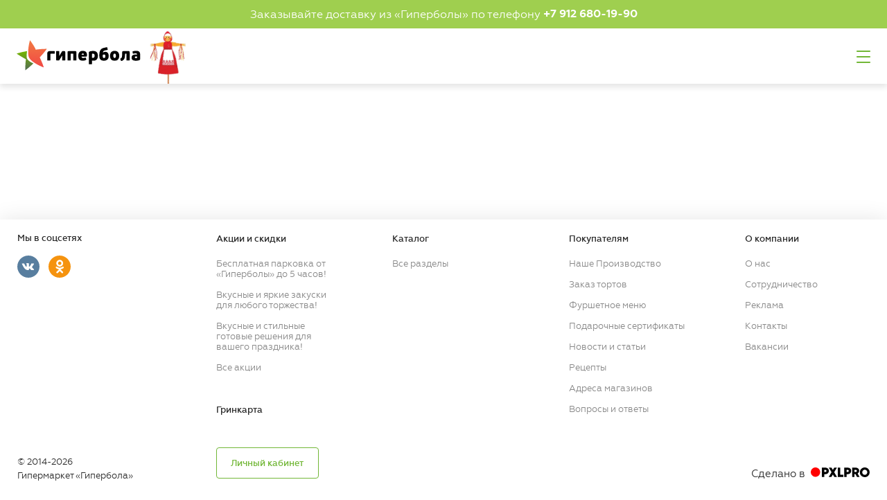

--- FILE ---
content_type: text/css
request_url: https://giperbola.ru/local/templates/base/assets/styles/app.min.css?1671214834381508
body_size: 83888
content:
@keyframes bounce{0%,20%,53%,80%,to{animation-timing-function:cubic-bezier(.215,.61,.355,1);transform:translate3d(0,0,0)}40%,43%{animation-timing-function:cubic-bezier(.755,.05,.855,.06);transform:translate3d(0,-30px,0)}70%{animation-timing-function:cubic-bezier(.755,.05,.855,.06);transform:translate3d(0,-15px,0)}90%{transform:translate3d(0,-4px,0)}}@keyframes flash{0%,50%,to{opacity:1}25%,75%{opacity:0}}@keyframes pulse{0%,to{transform:scale3d(1,1,1)}50%{transform:scale3d(1.05,1.05,1.05)}}@keyframes rubberBand{0%,to{transform:scale3d(1,1,1)}30%{transform:scale3d(1.25,.75,1)}40%{transform:scale3d(.75,1.25,1)}50%{transform:scale3d(1.15,.85,1)}65%{transform:scale3d(.95,1.05,1)}75%{transform:scale3d(1.05,.95,1)}}@keyframes shake{0%,to{transform:translate3d(0,0,0)}20%,60%,90%{transform:translate3d(-10px,0,0)}30%,70%{transform:translate3d(10px,0,0)}}@keyframes headShake{0%,50%{transform:translateX(0)}6.5%{transform:translateX(-6px) rotateY(-9deg)}18.5%{transform:translateX(5px) rotateY(7deg)}31.5%{transform:translateX(-3px) rotateY(-5deg)}43.5%{transform:translateX(2px) rotateY(3deg)}}@keyframes swing{20%{transform:rotate3d(0,0,1,15deg)}40%{transform:rotate3d(0,0,1,-10deg)}60%{transform:rotate3d(0,0,1,5deg)}80%{transform:rotate3d(0,0,1,-5deg)}to{transform:rotate3d(0,0,1,0)}}@keyframes tada{0%,to{transform:scale3d(1,1,1)}10%,20%{transform:scale3d(.9,.9,.9) rotate3d(0,0,1,-3deg)}30%,50%,70%,90%{transform:scale3d(1.1,1.1,1.1) rotate3d(0,0,1,3deg)}40%,60%,80%{transform:scale3d(1.1,1.1,1.1) rotate3d(0,0,1,-3deg)}}@keyframes wobble{0%,to{transform:translate3d(0,0,0)}15%{transform:translate3d(-25%,0,0) rotate3d(0,0,1,-5deg)}30%{transform:translate3d(20%,0,0) rotate3d(0,0,1,3deg)}45%{transform:translate3d(-15%,0,0) rotate3d(0,0,1,-3deg)}60%{transform:translate3d(10%,0,0) rotate3d(0,0,1,2deg)}75%{transform:translate3d(-5%,0,0) rotate3d(0,0,1,-1deg)}}@keyframes jello{0%,11.1%,to{transform:translate3d(0,0,0)}22.2%{transform:skewX(-12.5deg) skewY(-12.5deg)}33.3%{transform:skewX(6.25deg) skewY(6.25deg)}44.4%{transform:skewX(-3.125deg) skewY(-3.125deg)}55.5%{transform:skewX(1.5625deg) skewY(1.5625deg)}66.6%{transform:skewX(-.78125deg) skewY(-.78125deg)}77.7%{transform:skewX(.390625deg) skewY(.390625deg)}88.8%{transform:skewX(-.1953125deg) skewY(-.1953125deg)}}@keyframes heartBeat{0%,28%,70%{transform:scale(1)}14%,42%{transform:scale(1.3)}}@keyframes bounceIn{0%,20%,40%,60%,80%,to{animation-timing-function:cubic-bezier(.215,.61,.355,1)}0%{opacity:0;transform:scale3d(.3,.3,.3)}20%{transform:scale3d(1.1,1.1,1.1)}40%{transform:scale3d(.9,.9,.9)}60%{opacity:1;transform:scale3d(1.03,1.03,1.03)}80%{transform:scale3d(.97,.97,.97)}to{opacity:1;transform:scale3d(1,1,1)}}@keyframes bounceInDown{0%,60%,75%,90%,to{animation-timing-function:cubic-bezier(.215,.61,.355,1)}0%{opacity:0;transform:translate3d(0,-3000px,0)}60%{opacity:1;transform:translate3d(0,25px,0)}75%{transform:translate3d(0,-10px,0)}90%{transform:translate3d(0,5px,0)}to{transform:translate3d(0,0,0)}}@keyframes bounceInLeft{0%,60%,75%,90%,to{animation-timing-function:cubic-bezier(.215,.61,.355,1)}0%{opacity:0;transform:translate3d(-3000px,0,0)}60%{opacity:1;transform:translate3d(25px,0,0)}75%{transform:translate3d(-10px,0,0)}90%{transform:translate3d(5px,0,0)}to{transform:translate3d(0,0,0)}}@keyframes bounceInRight{0%,60%,75%,90%,to{animation-timing-function:cubic-bezier(.215,.61,.355,1)}0%{opacity:0;transform:translate3d(3000px,0,0)}60%{opacity:1;transform:translate3d(-25px,0,0)}75%{transform:translate3d(10px,0,0)}90%{transform:translate3d(-5px,0,0)}to{transform:translate3d(0,0,0)}}@keyframes bounceInUp{0%,60%,75%,90%,to{animation-timing-function:cubic-bezier(.215,.61,.355,1)}0%{opacity:0;transform:translate3d(0,3000px,0)}60%{opacity:1;transform:translate3d(0,-20px,0)}75%{transform:translate3d(0,10px,0)}90%{transform:translate3d(0,-5px,0)}to{transform:translate3d(0,0,0)}}@keyframes bounceOut{20%{transform:scale3d(.9,.9,.9)}50%,55%{opacity:1;transform:scale3d(1.1,1.1,1.1)}to{opacity:0;transform:scale3d(.3,.3,.3)}}@keyframes bounceOutDown{20%{transform:translate3d(0,10px,0)}40%,45%{opacity:1;transform:translate3d(0,-20px,0)}to{opacity:0;transform:translate3d(0,2000px,0)}}@keyframes bounceOutLeft{20%{opacity:1;transform:translate3d(20px,0,0)}to{opacity:0;transform:translate3d(-2000px,0,0)}}@keyframes bounceOutRight{20%{opacity:1;transform:translate3d(-20px,0,0)}to{opacity:0;transform:translate3d(2000px,0,0)}}@keyframes bounceOutUp{20%{transform:translate3d(0,-10px,0)}40%,45%{opacity:1;transform:translate3d(0,20px,0)}to{opacity:0;transform:translate3d(0,-2000px,0)}}@keyframes fadeIn{0%{opacity:0}to{opacity:1}}@keyframes fadeInDown{0%{opacity:0;transform:translate3d(0,-100%,0)}to{opacity:1;transform:translate3d(0,0,0)}}@keyframes fadeInDownBig{0%{opacity:0;transform:translate3d(0,-2000px,0)}to{opacity:1;transform:translate3d(0,0,0)}}@keyframes fadeInLeft{0%{opacity:0;transform:translate3d(-100%,0,0)}to{opacity:1;transform:translate3d(0,0,0)}}@keyframes fadeInLeftBig{0%{opacity:0;transform:translate3d(-2000px,0,0)}to{opacity:1;transform:translate3d(0,0,0)}}@keyframes fadeInRight{0%{opacity:0;transform:translate3d(100%,0,0)}to{opacity:1;transform:translate3d(0,0,0)}}@keyframes fadeInRightBig{0%{opacity:0;transform:translate3d(2000px,0,0)}to{opacity:1;transform:translate3d(0,0,0)}}@keyframes fadeInUp{0%{opacity:0;transform:translate3d(0,100%,0)}to{opacity:1;transform:translate3d(0,0,0)}}@keyframes fadeInUpBig{0%{opacity:0;transform:translate3d(0,2000px,0)}to{opacity:1;transform:translate3d(0,0,0)}}@keyframes fadeOut{0%{opacity:1}to{opacity:0}}@keyframes fadeOutDown{0%{opacity:1}to{opacity:0;transform:translate3d(0,100%,0)}}@keyframes fadeOutDownBig{0%{opacity:1}to{opacity:0;transform:translate3d(0,2000px,0)}}@keyframes fadeOutLeft{0%{opacity:1}to{opacity:0;transform:translate3d(-100%,0,0)}}@keyframes fadeOutLeftBig{0%{opacity:1}to{opacity:0;transform:translate3d(-2000px,0,0)}}@keyframes fadeOutRight{0%{opacity:1}to{opacity:0;transform:translate3d(100%,0,0)}}@keyframes fadeOutRightBig{0%{opacity:1}to{opacity:0;transform:translate3d(2000px,0,0)}}@keyframes fadeOutUp{0%{opacity:1}to{opacity:0;transform:translate3d(0,-100%,0)}}@keyframes fadeOutUpBig{0%{opacity:1}to{opacity:0;transform:translate3d(0,-2000px,0)}}@keyframes flip{0%{transform:perspective(400px) scale3d(1,1,1) translate3d(0,0,0) rotate3d(0,1,0,-360deg);animation-timing-function:ease-out}40%{transform:perspective(400px) scale3d(1,1,1) translate3d(0,0,150px);animation-timing-function:ease-out}50%{transform:perspective(400px) scale3d(1,1,1) translate3d(0,0,150px);animation-timing-function:ease-in}80%{transform:perspective(400px) scale3d(.95,.95,.95) translate3d(0,0,0);animation-timing-function:ease-in}to{transform:perspective(400px) scale3d(1,1,1) translate3d(0,0,0) rotate3d(0,1,0,0);animation-timing-function:ease-in}}@keyframes flipInX{0%{transform:perspective(400px) rotate3d(1,0,0,90deg);animation-timing-function:ease-in;opacity:0}40%{transform:perspective(400px) rotate3d(1,0,0,-20deg);animation-timing-function:ease-in}60%{transform:perspective(400px) rotate3d(1,0,0,10deg);opacity:1}80%{transform:perspective(400px) rotate3d(1,0,0,-5deg)}to{transform:perspective(400px)}}@keyframes flipInY{0%{transform:perspective(400px) rotate3d(0,1,0,90deg);animation-timing-function:ease-in;opacity:0}40%{transform:perspective(400px) rotate3d(0,1,0,-20deg);animation-timing-function:ease-in}60%{transform:perspective(400px) rotate3d(0,1,0,10deg);opacity:1}80%{transform:perspective(400px) rotate3d(0,1,0,-5deg)}to{transform:perspective(400px)}}@keyframes flipOutX{0%{transform:perspective(400px)}30%{transform:perspective(400px) rotate3d(1,0,0,-20deg);opacity:1}to{transform:perspective(400px) rotate3d(1,0,0,90deg);opacity:0}}@keyframes flipOutY{0%{transform:perspective(400px)}30%{transform:perspective(400px) rotate3d(0,1,0,-15deg);opacity:1}to{transform:perspective(400px) rotate3d(0,1,0,90deg);opacity:0}}@keyframes lightSpeedIn{0%{transform:translate3d(100%,0,0) skewX(-30deg);opacity:0}60%{transform:skewX(20deg);opacity:1}80%{transform:skewX(-5deg)}to{transform:translate3d(0,0,0)}}@keyframes lightSpeedOut{0%{opacity:1}to{transform:translate3d(100%,0,0) skewX(30deg);opacity:0}}@keyframes rotateIn{0%{transform-origin:center;transform:rotate3d(0,0,1,-200deg);opacity:0}to{transform-origin:center;transform:translate3d(0,0,0);opacity:1}}@keyframes rotateInDownLeft{0%{transform-origin:left bottom;transform:rotate3d(0,0,1,-45deg);opacity:0}to{transform-origin:left bottom;transform:translate3d(0,0,0);opacity:1}}@keyframes rotateInDownRight{0%{transform-origin:right bottom;transform:rotate3d(0,0,1,45deg);opacity:0}to{transform-origin:right bottom;transform:translate3d(0,0,0);opacity:1}}@keyframes rotateInUpLeft{0%{transform-origin:left bottom;transform:rotate3d(0,0,1,45deg);opacity:0}to{transform-origin:left bottom;transform:translate3d(0,0,0);opacity:1}}@keyframes rotateInUpRight{0%{transform-origin:right bottom;transform:rotate3d(0,0,1,-90deg);opacity:0}to{transform-origin:right bottom;transform:translate3d(0,0,0);opacity:1}}@keyframes rotateOut{0%{transform-origin:center;opacity:1}to{transform-origin:center;transform:rotate3d(0,0,1,200deg);opacity:0}}@keyframes rotateOutDownLeft{0%{transform-origin:left bottom;opacity:1}to{transform-origin:left bottom;transform:rotate3d(0,0,1,45deg);opacity:0}}@keyframes rotateOutDownRight{0%{transform-origin:right bottom;opacity:1}to{transform-origin:right bottom;transform:rotate3d(0,0,1,-45deg);opacity:0}}@keyframes rotateOutUpLeft{0%{transform-origin:left bottom;opacity:1}to{transform-origin:left bottom;transform:rotate3d(0,0,1,-45deg);opacity:0}}@keyframes rotateOutUpRight{0%{transform-origin:right bottom;opacity:1}to{transform-origin:right bottom;transform:rotate3d(0,0,1,90deg);opacity:0}}@keyframes hinge{0%{transform-origin:top left;animation-timing-function:ease-in-out}20%,60%{transform:rotate3d(0,0,1,80deg);transform-origin:top left;animation-timing-function:ease-in-out}40%,80%{transform:rotate3d(0,0,1,60deg);transform-origin:top left;animation-timing-function:ease-in-out;opacity:1}to{transform:translate3d(0,700px,0);opacity:0}}@keyframes jackInTheBox{0%{opacity:0;transform:scale(.1) rotate(30deg);transform-origin:center bottom}50%{transform:rotate(-10deg)}70%{transform:rotate(3deg)}to{opacity:1;transform:scale(1)}}@keyframes rollIn{0%{opacity:0;transform:translate3d(-100%,0,0) rotate3d(0,0,1,-120deg)}to{opacity:1;transform:translate3d(0,0,0)}}@keyframes rollOut{0%{opacity:1}to{opacity:0;transform:translate3d(100%,0,0) rotate3d(0,0,1,120deg)}}@keyframes zoomIn{0%{opacity:0;transform:scale3d(.3,.3,.3)}50%{opacity:1}}@keyframes zoomInDown{0%{opacity:0;transform:scale3d(.1,.1,.1) translate3d(0,-1000px,0);animation-timing-function:cubic-bezier(.55,.055,.675,.19)}60%{opacity:1;transform:scale3d(.475,.475,.475) translate3d(0,60px,0);animation-timing-function:cubic-bezier(.175,.885,.32,1)}}@keyframes zoomInLeft{0%{opacity:0;transform:scale3d(.1,.1,.1) translate3d(-1000px,0,0);animation-timing-function:cubic-bezier(.55,.055,.675,.19)}60%{opacity:1;transform:scale3d(.475,.475,.475) translate3d(10px,0,0);animation-timing-function:cubic-bezier(.175,.885,.32,1)}}@keyframes zoomInRight{0%{opacity:0;transform:scale3d(.1,.1,.1) translate3d(1000px,0,0);animation-timing-function:cubic-bezier(.55,.055,.675,.19)}60%{opacity:1;transform:scale3d(.475,.475,.475) translate3d(-10px,0,0);animation-timing-function:cubic-bezier(.175,.885,.32,1)}}@keyframes zoomInUp{0%{opacity:0;transform:scale3d(.1,.1,.1) translate3d(0,1000px,0);animation-timing-function:cubic-bezier(.55,.055,.675,.19)}60%{opacity:1;transform:scale3d(.475,.475,.475) translate3d(0,-60px,0);animation-timing-function:cubic-bezier(.175,.885,.32,1)}}@keyframes zoomOut{0%{opacity:1}50%{opacity:0;transform:scale3d(.3,.3,.3)}to{opacity:0}}@keyframes zoomOutDown{40%{opacity:1;transform:scale3d(.475,.475,.475) translate3d(0,-60px,0);animation-timing-function:cubic-bezier(.55,.055,.675,.19)}to{opacity:0;transform:scale3d(.1,.1,.1) translate3d(0,2000px,0);transform-origin:center bottom;animation-timing-function:cubic-bezier(.175,.885,.32,1)}}@keyframes zoomOutLeft{40%{opacity:1;transform:scale3d(.475,.475,.475) translate3d(42px,0,0)}to{opacity:0;transform:scale(.1) translate3d(-2000px,0,0);transform-origin:left center}}@keyframes zoomOutRight{40%{opacity:1;transform:scale3d(.475,.475,.475) translate3d(-42px,0,0)}to{opacity:0;transform:scale(.1) translate3d(2000px,0,0);transform-origin:right center}}@keyframes zoomOutUp{40%{opacity:1;transform:scale3d(.475,.475,.475) translate3d(0,60px,0);animation-timing-function:cubic-bezier(.55,.055,.675,.19)}to{opacity:0;transform:scale3d(.1,.1,.1) translate3d(0,-2000px,0);transform-origin:center bottom;animation-timing-function:cubic-bezier(.175,.885,.32,1)}}@keyframes slideInDown{0%{transform:translate3d(0,-100%,0);visibility:visible}to{transform:translate3d(0,0,0)}}@keyframes slideInLeft{0%{transform:translate3d(-100%,0,0);visibility:visible}to{transform:translate3d(0,0,0)}}@keyframes slideInRight{0%{transform:translate3d(100%,0,0);visibility:visible}to{transform:translate3d(0,0,0)}}@keyframes slideInUp{0%{transform:translate3d(0,100%,0);visibility:visible}to{transform:translate3d(0,0,0)}}@keyframes slideOutDown{0%{transform:translate3d(0,0,0)}to{visibility:hidden;transform:translate3d(0,100%,0)}}@keyframes slideOutLeft{0%{transform:translate3d(0,0,0)}to{visibility:hidden;transform:translate3d(-100%,0,0)}}@keyframes slideOutRight{0%{transform:translate3d(0,0,0)}to{visibility:hidden;transform:translate3d(100%,0,0)}}@keyframes slideOutUp{0%{transform:translate3d(0,0,0)}to{visibility:hidden;transform:translate3d(0,-100%,0)}}@keyframes fancybox-rotate{0%{transform:rotate(0)}to{transform:rotate(359deg)}}@keyframes hide{0%{transform:translateY(0)}30%{transform:translateY(-20px)}40%{transform:translateY(100px)}70%{transform:translateY(400px);opacity:0}to{opacity:0}}@keyframes show{0%{transform:translateX(100%);opacity:0}50%{opacity:1}to{transform:translateX(0)}}@keyframes fadeList{0%{opacity:0}to{opacity:1}}@keyframes left{0%{transform:translateX(0)}25%{transform:translateX(-25%)}50%{transform:translateX(-50%)}75%{transform:translateX(-75%)}to{transform:translateX(-100%)}}@keyframes right{0%{transform:translateX(0)}to{transform:translateX(100%)}}@keyframes stick{0%{opacity:0}to{opactiy:1}}@font-face{font-family:'Geometria';font-weight:700;src:url(../fonts/Geometria-bold.woff2) format("woff2"),url(../fonts/Geometria-bold.woff) format("woff")}@font-face{font-family:'Geometria';font-weight:500;src:url(../fonts/Geometria-medium.woff2) format("woff2"),url(../fonts/Geometria-medium.woff) format("woff")}@font-face{font-family:'Geometria';font-weight:400;src:url(../fonts/Geometria.woff2) format("woff2"),url(../fonts/Geometria.woff) format("woff")}@font-face{font-family:'PT Sans';font-weight:400;src:url(../fonts/PTSans-Regular.woff2) format("woff2"),url(../fonts/PTSans-Regular.woff) format("woff")}*{margin:0;padding:0;border:0;outline:0;box-sizing:border-box;-webkit-font-smoothing:antialiased}::-moz-focus-inner{padding:0;border:0}img{vertical-align:top;width:100%;object-fit:cover}address{font-style:normal}li,ol,ul{list-style:none}a{text-decoration:none;transition:all .3s;cursor:pointer}input,textarea{border-radius:0;box-shadow:none}.clearfix:after,.clearfix:before{content:'';display:table}.clearfix:after{clear:both}article,aside,details,figcaption,figure,footer,header,main,menu,nav,section,summary{display:block}audio,canvas,progress,video{display:inline-block}sub,sup{font-size:75%;line-height:0;position:relative;vertical-align:baseline}sub{bottom:-.25em}sup{top:-.5em}button,input,optgroup,select,textarea{font:inherit;margin:0}input[type=date],input[type=phone]{-webkit-appearance:none;appearance:none}::-webkit-input-placeholder{color:inherit;opacity:.54}input[type=email],input[type=tel],input[type=text]{appearance:none;-moz-appearance:none;-webkit-appearance:none}.bounce{animation-name:bounce;-ms-transform-origin:center bottom;transform-origin:center bottom}.flash{animation-name:flash}.pulse{animation-name:pulse}.rubberBand{animation-name:rubberBand}.shake{-webkit-animation-name:shake;animation:shake easeInOut}.headShake{animation-timing-function:ease-in-out;animation-name:headShake}.swing{-ms-transform-origin:top center;transform-origin:top center;animation-name:swing}.tada{animation-name:tada}.wobble{animation-name:wobble}.jello{animation-name:jello;-ms-transform-origin:center;transform-origin:center}.heartBeat{animation-name:heartBeat;animation-duration:1.3s;animation-timing-function:ease-in-out}.bounceIn{animation-duration:.75s;animation-name:bounceIn}.bounceInDown{animation-name:bounceInDown}.bounceInLeft{animation-name:bounceInLeft}.bounceInRight{animation-name:bounceInRight}.bounceInUp{animation-name:bounceInUp}.bounceOut{animation-duration:.75s;animation-name:bounceOut}.bounceOutDown{animation-name:bounceOutDown}.bounceOutLeft{animation-name:bounceOutLeft}.bounceOutRight{animation-name:bounceOutRight}.bounceOutUp{animation-name:bounceOutUp}.fadeIn{animation-name:fadeIn}.fadeInDown{animation-name:fadeInDown}.fadeInDownBig{animation-name:fadeInDownBig}.fadeInLeft{animation-name:fadeInLeft}.fadeInLeftBig{animation-name:fadeInLeftBig}.fadeInRight{animation-name:fadeInRight}.fadeInRightBig{animation-name:fadeInRightBig}.fadeInUp{animation-name:fadeInUp}.fadeInUpBig{animation-name:fadeInUpBig}.fadeOut{animation-name:fadeOut}.fadeOutDown{animation-name:fadeOutDown}.fadeOutDownBig{animation-name:fadeOutDownBig}.fadeOutLeft{animation-name:fadeOutLeft}.fadeOutLeftBig{animation-name:fadeOutLeftBig}.fadeOutRight{animation-name:fadeOutRight}.fadeOutRightBig{animation-name:fadeOutRightBig}.fadeOutUp{animation-name:fadeOutUp}.fadeOutUpBig{animation-name:fadeOutUpBig}.animated.flip{-webkit-backface-visibility:visible;backface-visibility:visible;animation-name:flip}.flipInX,.flipInY,.flipOutX,.flipOutY{-webkit-backface-visibility:visible!important;backface-visibility:visible!important;animation-name:flipInX}.flipInY,.flipOutX,.flipOutY{animation-name:flipInY}.flipOutX,.flipOutY{animation-duration:.75s;animation-name:flipOutX}.flipOutY{animation-name:flipOutY}.lightSpeedIn{animation-name:lightSpeedIn;animation-timing-function:ease-out}.lightSpeedOut{animation-name:lightSpeedOut;animation-timing-function:ease-in}.rotateIn{animation-name:rotateIn}.rotateInDownLeft{animation-name:rotateInDownLeft}.rotateInDownRight{animation-name:rotateInDownRight}.rotateInUpLeft{animation-name:rotateInUpLeft}.rotateInUpRight{animation-name:rotateInUpRight}.rotateOut{animation-name:rotateOut}.rotateOutDownLeft{animation-name:rotateOutDownLeft}.rotateOutDownRight{animation-name:rotateOutDownRight}.rotateOutUpLeft{animation-name:rotateOutUpLeft}.rotateOutUpRight{animation-name:rotateOutUpRight}.hinge{animation-duration:2s;animation-name:hinge}.jackInTheBox{animation-name:jackInTheBox}.rollIn{animation-name:rollIn}.rollOut{animation-name:rollOut}.zoomIn{animation-name:zoomIn}.zoomInDown{animation-name:zoomInDown}.zoomInLeft{animation-name:zoomInLeft}.zoomInRight{animation-name:zoomInRight}.zoomInUp{animation-name:zoomInUp}.zoomOut{animation-name:zoomOut}.zoomOutDown{animation-name:zoomOutDown}.zoomOutLeft{animation-name:zoomOutLeft}.zoomOutRight{animation-name:zoomOutRight}.zoomOutUp{animation-name:zoomOutUp}.slideInDown{animation-name:slideInDown}.slideInLeft{animation-name:slideInLeft}.slideInRight{animation-name:slideInRight}.slideInUp{animation-name:slideInUp}.slideOutDown{animation-name:slideOutDown}.slideOutLeft{animation-name:slideOutLeft}.slideOutRight{animation-name:slideOutRight}.slideOutUp{animation-name:slideOutUp}.animated{animation-duration:1s;animation-fill-mode:both}.animated.infinite{animation-iteration-count:infinite}.animated.delay-1s{animation-delay:1s}.animated.delay-2s{animation-delay:2s}.animated.delay-3s{animation-delay:3s}.animated.delay-4s{animation-delay:4s}.animated.delay-5s{animation-delay:5s}.animated.fast{animation-duration:800ms}.animated.faster{animation-duration:500ms}.animated.slow{animation-duration:2s}.animated.slower{animation-duration:3s}@media (prefers-reduced-motion){.animated{animation:unset!important;transition:none!important}}body.fancybox-active{overflow:hidden}body.fancybox-iosfix{position:fixed;left:0;right:0}.fancybox-is-hidden{position:absolute;top:-9999px;left:-9999px;visibility:hidden}.fancybox-container{position:fixed;top:0;left:0;width:100%;height:100%;z-index:99992;-webkit-tap-highlight-color:transparent;-webkit-backface-visibility:hidden;backface-visibility:hidden;transform:translateZ(0);font-family:-apple-system,BlinkMacSystemFont,"Segoe UI",Roboto,"Helvetica Neue",Arial,sans-serif,"Apple Color Emoji","Segoe UI Emoji","Segoe UI Symbol"}.fancybox-bg,.fancybox-inner,.fancybox-outer,.fancybox-stage{position:absolute;top:0;right:0;bottom:0;left:0}.fancybox-outer{overflow-y:auto;-webkit-overflow-scrolling:touch}.fancybox-bg{background:rgba(0,0,0,.8);opacity:0;transition-duration:inherit;transition-property:opacity;transition-timing-function:cubic-bezier(.47,0,.74,.71)}.fancybox-is-open .fancybox-bg{opacity:.87;transition-timing-function:cubic-bezier(.22,.61,.36,1)}.fancybox-caption-wrap,.fancybox-infobar,.fancybox-toolbar{position:absolute;direction:ltr;z-index:99997;opacity:0;visibility:hidden;transition:opacity .25s,visibility 0s linear .25s;box-sizing:border-box}.fancybox-show-caption .fancybox-caption-wrap,.fancybox-show-infobar .fancybox-infobar,.fancybox-show-toolbar .fancybox-toolbar{opacity:1;visibility:visible;transition:opacity .25s,visibility 0s}.fancybox-infobar{top:0;left:0;font-size:13px;padding:0 10px;height:44px;min-width:44px;line-height:44px;color:#ccc;text-align:center;pointer-events:none;-webkit-user-select:none;-ms-user-select:none;user-select:none;-webkit-touch-callout:none;-webkit-tap-highlight-color:transparent;-webkit-font-smoothing:subpixel-antialiased;mix-blend-mode:exclusion}.fancybox-toolbar{top:0;right:0;margin:0;padding:0}.fancybox-stage{overflow:hidden;direction:ltr;z-index:99994;-webkit-transform:translate3d(0,0,0)}.fancybox-is-closing .fancybox-stage{overflow:visible}.fancybox-slide{position:absolute;top:0;left:0;width:100%;height:100%;margin:0;padding:0;overflow:auto;outline:0;white-space:normal;box-sizing:border-box;text-align:center;z-index:99994;-webkit-overflow-scrolling:touch;display:none;-webkit-backface-visibility:hidden;backface-visibility:hidden;transition-property:transform,opacity}.fancybox-slide::before{content:'';display:inline-block;vertical-align:middle;height:100%;width:0}.fancybox-is-sliding .fancybox-slide,.fancybox-slide--current,.fancybox-slide--next,.fancybox-slide--previous{display:block}.fancybox-slide--image{overflow:visible}.fancybox-slide--image::before,.fancybox-slide>base,.fancybox-slide>link,.fancybox-slide>meta,.fancybox-slide>script,.fancybox-slide>style,.fancybox-slide>title{display:none}.fancybox-slide--video .fancybox-content,.fancybox-slide--video iframe{background:#000}.fancybox-slide--map .fancybox-content,.fancybox-slide--map iframe{background:#e5e3df}.fancybox-slide--next{z-index:99995}.fancybox-slide>*{display:inline-block;position:relative;padding:24px;margin:44px 0;border-width:0;vertical-align:middle;text-align:left;background-color:#fff;overflow:auto;box-sizing:border-box}.fancybox-slide .fancybox-image-wrap{position:absolute;top:0;left:0;margin:0;padding:0;border:0;z-index:99995;background:0 0;cursor:default;overflow:visible;-ms-transform-origin:top left;transform-origin:top left;background-size:100% 100%;background-repeat:no-repeat;-webkit-backface-visibility:hidden;backface-visibility:hidden;-webkit-user-select:none;-ms-user-select:none;user-select:none;transition-property:transform,opacity}.fancybox-can-zoomOut .fancybox-image-wrap{cursor:zoom-out}.fancybox-can-zoomIn .fancybox-image-wrap{cursor:zoom-in}.fancybox-can-drag .fancybox-image-wrap{cursor:grab}.fancybox-is-dragging .fancybox-image-wrap{cursor:grabbing}.fancybox-image,.fancybox-spaceball{position:absolute;top:0;left:0;width:100%;height:100%;margin:0;padding:0;border:0;max-width:none;max-height:none;-webkit-user-select:none;-ms-user-select:none;user-select:none}.fancybox-spaceball{z-index:1}.fancybox-slide--iframe .fancybox-content{padding:0;width:80%;height:80%;max-width:calc(100% - 100px);max-height:calc(100% - 88px);overflow:visible;background:#fff}.fancybox-error,.fancybox-iframe{margin:0;width:100%;background:#fff}.fancybox-iframe{display:block;border:0;height:100%;padding:0}.fancybox-error{padding:40px;max-width:380px;cursor:default}.fancybox-error p{margin:0;padding:0;color:#444;font-size:16px;line-height:20px}.fancybox-button{box-sizing:border-box;display:inline-block;vertical-align:top;width:44px;height:44px;margin:0;padding:10px;border:0;border-radius:0;background:rgba(30,30,30,.6);transition:color .3s ease;cursor:pointer;outline:0;color:#ccc}.fancybox-button:link,.fancybox-button:visited{color:#ccc}.fancybox-button:focus,.fancybox-button:hover{color:#fff}.fancybox-button[disabled]{color:#ccc;cursor:default;opacity:.6}.fancybox-button svg{display:block;position:relative;overflow:visible;shape-rendering:geometricPrecision}.fancybox-button svg path{fill:currentColor;stroke:currentColor;stroke-linejoin:round;stroke-width:3}.fancybox-button--share svg path{stroke-width:1}.fancybox-button--pause svg path:nth-child(1),.fancybox-button--play svg path:nth-child(2){display:none}.fancybox-button--zoom svg path{fill:transparent}.fancybox-navigation{display:none}.fancybox-show-nav .fancybox-navigation{display:block}.fancybox-close-small,.fancybox-navigation button{position:absolute;top:50%;margin:-50px 0 0;z-index:99997;background:0 0;width:60px;height:100px;padding:17px}.fancybox-navigation button:before{content:"";position:absolute;top:30px;right:10px;width:40px;height:40px;background:rgba(30,30,30,.6)}.fancybox-navigation .fancybox-button--arrow_left{left:0}.fancybox-navigation .fancybox-button--arrow_right{right:0}.fancybox-close-small{top:0;right:0;width:40px;height:40px;padding:0;margin:0;border:0;border-radius:0;z-index:10;cursor:pointer}.fancybox-close-small:after{content:'×';position:absolute;top:5px;right:5px;width:30px;height:30px;font:22px/30px Arial,"Helvetica Neue",Helvetica,sans-serif;color:#888;font-weight:300;text-align:center;border-radius:50%;border-width:0;background-color:transparent;transition:background-color .25s;box-sizing:border-box;z-index:2}.fancybox-close-small:focus,.slick-dots li button:focus,.slick-dots li button:hover{outline:0}.fancybox-close-small:focus:after{outline:1px dotted #888}.fancybox-close-small:hover:after{color:#555;background:#eee}.fancybox-slide--iframe .fancybox-close-small,.fancybox-slide--image .fancybox-close-small{top:0;right:-40px}.fancybox-slide--iframe .fancybox-close-small:after,.fancybox-slide--image .fancybox-close-small:after{font-size:35px;color:#aaa}.fancybox-slide--iframe .fancybox-close-small:hover:after,.fancybox-slide--image .fancybox-close-small:hover:after{color:#fff;background:0 0}.fancybox-is-scaling .fancybox-close-small,.fancybox-is-zoomable.fancybox-can-drag .fancybox-close-small{display:none}.fancybox-caption-wrap{bottom:0;left:0;right:0;padding:60px 2vw 0;background:linear-gradient(to bottom,transparent 0%,rgba(0,0,0,.1) 20%,rgba(0,0,0,.2) 40%,rgba(0,0,0,.6) 80%,rgba(0,0,0,.8) 100%);pointer-events:none}.fancybox-caption{padding:30px 0;border-top:1px solid rgba(255,255,255,.4);font-size:14px;color:#fff;line-height:20px;-webkit-text-size-adjust:none}.fancybox-caption a,.fancybox-caption button,.fancybox-caption select{pointer-events:all;position:relative}.fancybox-caption a{color:#fff;text-decoration:underline}.fancybox-slide>.fancybox-loading{border:6px solid rgba(100,100,100,.4);border-top:6px solid rgba(255,255,255,.6);border-radius:100%;height:50px;width:50px;animation:fancybox-rotate .8s infinite linear;background:0 0;position:absolute;top:50%;left:50%;margin-top:-30px;margin-left:-30px;z-index:99999}.fancybox-animated{transition-timing-function:cubic-bezier(0,0,.25,1)}.fancybox-fx-slide.fancybox-slide--previous{transform:translate3d(-100%,0,0);opacity:0}.fancybox-fx-slide.fancybox-slide--next{transform:translate3d(100%,0,0);opacity:0}.fancybox-fx-slide.fancybox-slide--current{transform:translate3d(0,0,0);opacity:1}.fancybox-fx-fade.fancybox-slide--next,.fancybox-fx-fade.fancybox-slide--previous{opacity:0;transition-timing-function:cubic-bezier(.19,1,.22,1)}.fancybox-fx-fade.fancybox-slide--current,.fancybox-thumbs>ul>li.fancybox-thumbs-active:before,.noUi-handle:hover>.noUi-tooltip{opacity:1}.fancybox-fx-zoom-in-out.fancybox-slide--previous{transform:scale3d(1.5,1.5,1.5);opacity:0}.fancybox-fx-zoom-in-out.fancybox-slide--next{transform:scale3d(.5,.5,.5);opacity:0}.fancybox-fx-zoom-in-out.fancybox-slide--current{transform:scale3d(1,1,1);opacity:1}.fancybox-fx-rotate.fancybox-slide--previous{-ms-transform:rotate(-360deg);transform:rotate(-360deg);opacity:0}.fancybox-fx-rotate.fancybox-slide--next{-ms-transform:rotate(360deg);transform:rotate(360deg);opacity:0}.fancybox-fx-rotate.fancybox-slide--current{-ms-transform:rotate(0);transform:rotate(0);opacity:1}.fancybox-fx-circular.fancybox-slide--previous{transform:scale3d(0,0,0) translate3d(-100%,0,0);opacity:0}.fancybox-fx-circular.fancybox-slide--next{transform:scale3d(0,0,0) translate3d(100%,0,0);opacity:0}.fancybox-fx-circular.fancybox-slide--current{transform:scale3d(1,1,1) translate3d(0,0,0);opacity:1}.fancybox-fx-tube.fancybox-slide--previous{transform:translate3d(-100%,0,0) scale(.1) skew(-10deg)}.fancybox-fx-tube.fancybox-slide--next{transform:translate3d(100%,0,0) scale(.1) skew(10deg)}.fancybox-fx-tube.fancybox-slide--current{transform:translate3d(0,0,0) scale(1)}.fancybox-share{padding:30px;border-radius:3px;background:#f4f4f4;max-width:90%;text-align:center}.fancybox-share h1{color:#222;margin:0 0 20px;font-size:35px;font-weight:700}.fancybox-share p{margin:0;padding:0}p.fancybox-share__links{margin-right:-10px}.fancybox-share__button{display:inline-block;text-decoration:none;margin:0 10px 10px 0;padding:0 15px;min-width:130px;border:0;border-radius:3px;background:#fff;white-space:nowrap;font-size:14px;font-weight:700;line-height:40px;-webkit-user-select:none;-ms-user-select:none;user-select:none;color:#fff;transition:all .2s}.fancybox-share__button:hover{text-decoration:none}.fancybox-share__button--fb{background:#3b5998}.fancybox-share__button--fb:hover{background:#344e86}.fancybox-share__button--pt{background:#bd081d}.fancybox-share__button--pt:hover{background:#aa0719}.fancybox-share__button--tw{background:#1da1f2}.fancybox-share__button--tw:hover{background:#0d95e8}.fancybox-share__button svg{position:relative;top:-1px;width:25px;height:25px;margin-right:7px;vertical-align:middle}.fancybox-share__button svg path{fill:#fff}.fancybox-share__input{box-sizing:border-box;width:100%;margin:10px 0 0;padding:10px 15px;background:0 0;color:#5d5b5b;font-size:14px;outline:0;border:0;border-bottom:2px solid #d7d7d7}.fancybox-thumbs{display:none;position:absolute;top:0;bottom:0;right:0;width:212px;margin:0;padding:2px 2px 4px;background:#fff;-webkit-tap-highlight-color:transparent;-webkit-overflow-scrolling:touch;-ms-overflow-style:-ms-autohiding-scrollbar;box-sizing:border-box;z-index:99995}.fancybox-thumbs-x{overflow-y:hidden;overflow-x:auto}.fancybox-show-thumbs .fancybox-thumbs,.slick-slide img{display:block}.fancybox-show-thumbs .fancybox-inner{right:212px}.fancybox-thumbs>ul{list-style:none;position:relative;width:100%;height:100%;margin:0;padding:0;overflow-x:hidden;overflow-y:auto;font-size:0;white-space:nowrap}.fancybox-thumbs-x>ul{overflow:hidden}.fancybox-thumbs-y>ul::-webkit-scrollbar{width:7px}.fancybox-thumbs-y>ul::-webkit-scrollbar-track{background:#fff;border-radius:10px;box-shadow:inset 0 0 6px rgba(0,0,0,.3)}.fancybox-thumbs-y>ul::-webkit-scrollbar-thumb{background:#2a2a2a;border-radius:10px}.fancybox-thumbs>ul>li{float:left;overflow:hidden;padding:0;margin:2px;width:100px;height:75px;max-width:calc(50% - 4px);max-height:calc(100% - 8px);position:relative;cursor:pointer;outline:0;-webkit-tap-highlight-color:transparent;-webkit-backface-visibility:hidden;backface-visibility:hidden;box-sizing:border-box}li.fancybox-thumbs-loading{background:rgba(0,0,0,.1)}.fancybox-thumbs>ul>li>img{position:absolute;top:0;left:0;max-width:none;max-height:none;-webkit-touch-callout:none;-webkit-user-select:none;-ms-user-select:none;user-select:none}.fancybox-thumbs>ul>li:before{content:'';position:absolute;top:0;right:0;bottom:0;left:0;border:4px solid #4ea7f9;z-index:99991;opacity:0;transition:all .2s cubic-bezier(.25,.46,.45,.94)}@media all and (max-width:800px){.fancybox-thumbs{width:110px}.fancybox-show-thumbs .fancybox-inner{right:110px}.fancybox-thumbs>ul>li{max-width:calc(100% - 10px)}}.noUi-target,.noUi-target *{-webkit-touch-callout:none;-webkit-tap-highlight-color:transparent;-webkit-user-select:none;-ms-touch-action:none;touch-action:none;-ms-user-select:none;user-select:none;box-sizing:border-box}.noUi-target{position:relative;direction:ltr}.noUi-base,.noUi-connects{width:100%;height:100%;position:relative;z-index:1}.noUi-connects{overflow:hidden;z-index:0}.noUi-connect,.noUi-origin{will-change:transform;z-index:1;top:0;left:0;height:100%;width:100%;-ms-transform-origin:0 0;-webkit-transform-origin:0 0;-webkit-transform-style:preserve-3d;transform-origin:0 0;transform-style:flat}.noUi-origin{position:absolute}html:not([dir=rtl]) .noUi-horizontal .noUi-origin{left:auto;right:0}.noUi-vertical .noUi-origin{width:0}.noUi-horizontal .noUi-origin{height:0}.noUi-handle{-webkit-backface-visibility:hidden;backface-visibility:hidden;position:absolute}.noUi-touch-area{height:100%;width:100%}.noUi-state-tap .noUi-connect,.noUi-state-tap .noUi-origin{transition:transform .3s}.noUi-state-drag *{cursor:inherit!important}.noUi-horizontal{height:30px;border-radius:15px}.noUi-horizontal .noUi-handle{width:34px;height:28px;left:-17px;top:0}.noUi-vertical{width:30px;border-radius:15px}.noUi-vertical .noUi-handle{width:28px;height:34px;left:-6px;top:-17px;display:none}html:not([dir=rtl]) .noUi-horizontal .noUi-handle{right:-17px;left:auto}.noUi-target{background:rgba(0,0,0,.07)}.noUi-connects,.noUi-target{border-radius:15px}.noUi-connect{background:#72b737;border-radius:15px 0 0 15px;transition:all .3s ease;position:relative;border:2px solid #72b737}.noUi-connect.hovered{border-color:#67a632}.noUi-draggable{cursor:ew-resize}.noUi-vertical .noUi-draggable{cursor:ns-resize}.noUi-handle{border:0;background:0 0;cursor:default;box-shadow:none}.noUi-active{box-shadow:inset 0 0 1px #fff,inset 0 1px 7px #ddd,0 3px 6px -3px #bbb}.noUi-handle:after,.noUi-handle:before{display:block;position:absolute;height:14px;width:1px;background:#e8e7e6;left:14px;top:6px}.noUi-handle:after{left:17px}.noUi-vertical .noUi-handle:before{width:14px;height:1px;left:6px;top:14px}.noUi-vertical .noUi-handle:after{width:14px;height:1px;left:6px;top:17px}.noUi-pips,.noUi-pips *{box-sizing:border-box}.noUi-pips{position:absolute;color:rgba(42,42,42,.5)}.noUi-value{position:absolute;white-space:nowrap;text-align:center;font-size:13px;line-height:25px;top:15px}@media screen and (max-width:1100px){.noUi-value{font-size:calc((100vw - 320px)/(1100 - 320)*(13 - 10) + 10px);line-height:calc((100vw - 320px)/(1100 - 320)*(25 - 20) + 20px)}}.noUi-value-sub{color:#ccc;font-size:10px}.noUi-marker{position:absolute;background:#ccc}.noUi-marker-large,.noUi-marker-sub{background:#aaa}.noUi-pips-horizontal{padding:10px 0;height:80px;top:-60px;left:0;width:100%}.noUi-value-horizontal{-ms-transform:translate(-50%,50%);transform:translate(-50%,50%)}.noUi-rtl .noUi-value-horizontal{-ms-transform:translate(50%,50%);transform:translate(50%,50%)}.noUi-marker-horizontal.noUi-marker{margin-left:-1px;width:1px;height:5px}.noUi-marker-horizontal.noUi-marker-sub{height:10px}.noUi-marker-horizontal.noUi-marker-large{height:15px;top:60px;background-color:rgba(0,0,0,.1)}.noUi-marker-horizontal.noUi-marker-large:first-child,.noUi-marker-horizontal.noUi-marker-large:nth-last-child(2){display:none}.noUi-pips-vertical{padding:0 10px;height:100%;top:0;left:100%}.noUi-value-vertical{-ms-transform:translate(0,-50%);transform:translate(0,-50%);padding-left:25px}.noUi-rtl .noUi-value-vertical{-ms-transform:translate(0,50%);transform:translate(0,50%)}.noUi-marker-vertical.noUi-marker{width:5px;height:2px;margin-top:-1px}.noUi-marker-vertical.noUi-marker-sub{width:10px}.noUi-marker-vertical.noUi-marker-large{width:15px}.noUi-tooltip{display:block;position:absolute;border:0;border-radius:12px;background:#72b737;box-shadow:0 10px 40px 0 rgba(0,0,0,.1);color:#fff;padding:2px 15px;text-align:center;white-space:nowrap;font-size:13px;line-height:25px;opacity:0;transition:all .3s ease}@media screen and (max-width:1100px){.noUi-tooltip{font-size:calc((100vw - 320px)/(1100 - 320)*(13 - 10) + 10px);line-height:calc((100vw - 320px)/(1100 - 320)*(25 - 20) + 20px)}}.noUi-horizontal .noUi-tooltip{-ms-transform:translate(-50%,0);transform:translate(-50%,0);left:50%;bottom:-35px}.noUi-vertical .noUi-tooltip{-ms-transform:translate(0,-50%);transform:translate(0,-50%);top:50%;right:120%}.ps{overflow:hidden!important;overflow-anchor:none;-ms-overflow-style:none;touch-action:auto;-ms-touch-action:auto}.ps__rail-x,.ps__rail-y{transition:background-color .2s linear,opacity .2s linear;-webkit-transition:background-color .2s linear,opacity .2s linear;position:absolute}.ps__rail-x{display:none;height:15px;bottom:0;opacity:0}.ps__rail-y{opacity:1;width:4px;right:0}.ps--active-x>.ps__rail-x,.ps--active-y>.ps__rail-y{background-color:transparent}.ps--active-y>.ps__rail-y,.ps__rail-y{display:block}.ps--active-x>.ps__rail-x,.slick-slide.slick-loading img{display:none}.ps--focus>.ps__rail-x,.ps--focus>.ps__rail-y,.ps--scrolling-x>.ps__rail-x,.ps--scrolling-y>.ps__rail-y,.ps:hover>.ps__rail-x,.ps:hover>.ps__rail-y{opacity:1}.ps .ps__rail-x.ps--clicking,.ps .ps__rail-x:focus,.ps .ps__rail-x:hover,.ps .ps__rail-y.ps--clicking,.ps .ps__rail-y:focus,.ps .ps__rail-y:hover{background-color:transparent;opacity:1}.ps__thumb-x,.ps__thumb-y{background-color:#c4c4c4;border-radius:4px;position:absolute}.ps__thumb-x{height:6px;bottom:2px;display:none;transition:background-color .2s linear,height .2s ease-in-out;-webkit-transition:background-color .2s linear,height .2s ease-in-out}.ps__thumb-y{transition:background-color .2s linear,width .2s ease-in-out;-webkit-transition:background-color .2s linear,width .2s ease-in-out;width:4px;right:0;z-index:20}.ps__rail-x.ps--clicking .ps__thumb-x,.ps__rail-x:focus>.ps__thumb-x,.ps__rail-x:hover>.ps__thumb-x{background-color:#c4c4c4;height:11px}.ps__rail-y.ps--clicking .ps__thumb-y,.ps__rail-y:focus>.ps__thumb-y,.ps__rail-y:hover>.ps__thumb-y{background-color:#c4c4c4;width:4px}@supports (-ms-overflow-style:none){.ps{overflow:auto!important}}@media screen and (-ms-high-contrast:active),(-ms-high-contrast:none){.ps{overflow:auto!important}}@media (max-width:1100px){.ps__rail-y.ps--clicking .ps__thumb-y,.ps__rail-y:focus>.ps__thumb-y,.ps__rail-y:hover>.ps__thumb-y{width:7px}.ps__rail-y,.ps__thumb-y{width:7px}}.rangeslider,.rangeslider__fill{display:block;box-shadow:inset 0 1px 3px rgba(0,0,0,.3)}.rangeslider__fill{border-radius:10px}.rangeslider{background:#e6e6e6;position:relative}.rangeslider--horizontal{height:20px;width:100%}.rangeslider--vertical{width:20px;min-height:150px;max-height:100%;height:100%}.rangeslider--disabled{opacity:.4}.rangeslider__fill{background:#0f0;position:absolute}.rangeslider--horizontal .rangeslider__fill{top:0;height:100%}.rangeslider--vertical .rangeslider__fill{bottom:0;width:100%}.rangeslider__handle,.rangeslider__handle:after{position:absolute;background-size:100%;border-radius:50%}.rangeslider__handle{background:#fff;cursor:pointer;box-shadow:0 0 8px rgba(0,0,0,.3);display:inline-block;background-image:url([data-uri]);background-image:linear-gradient(rgba(255,255,255,0),rgba(0,0,0,.1))}.rangeslider__handle:after{content:"";display:block;width:18px;height:18px;margin:auto;top:0;right:0;bottom:0;left:0;background-image:url([data-uri]);background-image:linear-gradient(rgba(0,0,0,.13),rgba(255,255,255,0))}.rangeslider--active .rangeslider__handle,.rangeslider__handle:active{background-image:url([data-uri]);background-size:100%;background-image:linear-gradient(rgba(0,0,0,.1),rgba(0,0,0,.12))}.rangeslider--horizontal .rangeslider__handle{top:-10px;touch-action:pan-y;-ms-touch-action:pan-y}.rangeslider--vertical .rangeslider__handle{left:-10px;touch-action:pan-x;-ms-touch-action:pan-x}input[type=range]:focus+.rangeslider .rangeslider__handle{box-shadow:0 0 8px rgba(255,0,255,.9)}.slick-loading .slick-list{background:#fff url(../images/ajax-loader.gif) center center no-repeat}@font-face{font-family:'slick';font-weight:400;font-style:normal;src:url(./fonts/slick.eot);src:url(./fonts/slick.eot?#iefix) format('embedded-opentype'),url(./fonts/slick.woff) format('woff'),url(./fonts/slick.ttf) format('truetype'),url(./fonts/slick.svg#slick) format('svg')}.slick-next,.slick-prev{font-size:0;line-height:0;position:absolute;top:50%;display:block;width:20px;height:20px;padding:0;-ms-transform:translate(0,-50%);transform:translate(0,-50%);cursor:pointer;color:transparent;border:0;outline:0;background:0 0}.slick-next:focus,.slick-next:hover,.slick-prev:focus,.slick-prev:hover{color:transparent;outline:0;background:0 0}.slick-dots li button:focus:before,.slick-dots li button:hover:before,.slick-next:focus:before,.slick-next:hover:before,.slick-prev:focus:before,.slick-prev:hover:before{opacity:1}.slick-next.slick-disabled:before,.slick-prev.slick-disabled:before{opacity:.25}.slick-dots li button:before,.slick-next:before,.slick-prev:before{font-family:'slick';font-size:20px;line-height:1;opacity:.75;color:#fff;-webkit-font-smoothing:antialiased;-moz-osx-font-smoothing:grayscale}.slick-prev{left:-25px}[dir=rtl] .slick-prev{right:-25px;left:auto}.slick-prev:before{content:'←'}.slick-next:before,[dir=rtl] .slick-prev:before{content:'→'}.slick-next{right:-25px}[dir=rtl] .slick-next{right:auto;left:-25px}[dir=rtl] .slick-next:before{content:'←'}.slick-dotted.slick-slider{margin-bottom:30px}.slick-dots{position:absolute;bottom:-25px;display:block;width:100%;padding:0;margin:0;list-style:none;text-align:center}.slick-dots li{position:relative;display:inline-block;width:20px;height:20px;margin:0 5px;padding:0;cursor:pointer}.slick-dots li button{font-size:0;line-height:0;display:block;width:20px;height:20px;padding:5px;cursor:pointer;color:transparent;border:0;outline:0;background:0 0}.slick-dots li button:before{font-size:6px;line-height:20px;position:absolute;top:0;left:0;width:20px;height:20px;content:'•';text-align:center;opacity:.25;color:#000}.slick-dots li.slick-active button:before{opacity:.75;color:#000}.slick-list,.slick-slider{position:relative;display:block}.slick-slider{box-sizing:border-box;-webkit-user-select:none;-ms-user-select:none;user-select:none;-webkit-touch-callout:none;-khtml-user-select:none;-ms-touch-action:pan-y;touch-action:pan-y;-webkit-tap-highlight-color:transparent}.slick-list{overflow:hidden;margin:0;padding:0}.slick-list:focus{outline:0}.slick-list.dragging{cursor:pointer;cursor:hand}.slick-slider .slick-list,.slick-slider .slick-track{-ms-transform:translate3d(0,0,0);transform:translate3d(0,0,0)}.slick-track{position:relative;top:0;left:0;display:block;margin-left:auto;margin-right:auto}.slick-track:after,.slick-track:before{display:table;content:''}.slick-track:after{clear:both}.slick-loading .slick-track{visibility:hidden}.slick-slide{display:none;float:left;height:100%;min-height:1px}[dir=rtl] .slick-slide{float:right}.slick-slide.dragging img{pointer-events:none}.slick-initialized .slick-slide{display:block}.slick-loading .slick-slide{visibility:hidden}.slick-vertical .slick-slide{display:block;height:auto;border:1px solid transparent}.slick-arrow.slick-hidden{display:none}.not-found{padding:70px 0 5px;background-color:#fcf8f0}.not-found__block{display:-ms-flexbox;display:flex;max-width:943px;margin:73px auto 0}.not-found__content{max-width:400px}.not-found__image{margin-right:43.5px;max-width:499px;margin-left:-25px}.about__greek img,.not-found__image img{width:100%}.not-found__header{font-size:36px;line-height:45px;font-weight:400;margin-bottom:27px}@media screen and (max-width:1100px){.not-found__header{font-size:calc((100vw - 320px)/(1100 - 320)*(36 - 24) + 24px);line-height:calc((100vw - 320px)/(1100 - 320)*(45 - 32) + 32px)}}.not-found__text{font-size:18px;line-height:30px;color:#9a9a9a}@media screen and (max-width:1100px){.not-found__text{font-size:calc((100vw - 320px)/(1100 - 320)*(18 - 16) + 16px);line-height:calc((100vw - 320px)/(1100 - 320)*(30 - 24) + 24px)}}.not-found__list{display:-ms-flexbox;display:flex;-ms-flex-direction:column;flex-direction:column;max-height:420px;-ms-flex-line-pack:justify;align-content:space-between;-ms-flex-wrap:wrap;flex-wrap:wrap;margin-top:58px}.not-found__item{max-width:290px;margin-bottom:25px}.not-found__item a{color:#000}@media (max-width:1200px){.not-found__list{max-height:500px}}@media (max-width:1000px){.not-found__block{-ms-flex-direction:column-reverse;flex-direction:column-reverse;-ms-flex-align:center;align-items:center}.not-found__image{margin-left:unset;margin-top:20px;margin-right:unset}}@media (max-width:950px){.not-found__list{max-height:700px}}@media (max-width:650px){.not-found__list{max-height:unset}.not-found__item{max-width:unset}}@media (max-width:500px){.not-found__block{margin-top:30px}.not-found__header{margin-bottom:20px}}.about{padding:70px 0 125px;position:relative}.about__parallax{position:fixed;transform-style:preserve-3d;z-index:15;transition:transform .5s;-ms-transform-origin:0 0;transform-origin:0 0}.about__parallax--cherry-1{top:190px;right:12%;transform:translateZ(.25px) translateX(0%) scale(.75)}.about__parallax--apple{top:300px;left:-250px;transform:translateZ(-.25px) translateX(0%) scale(1.25)}.about__parallax--cake{top:100px;right:0;transform:translateZ(-.5px) translateX(0%) scale(1.5)}.about__parallax--pepper{top:720px;right:100px;transform:translateZ(-.25px) translateX(0%) scale(1.25)}.about__parallax--cherry-2{top:1200px;left:-40%;transform:translateZ(-.75px) translateX(0%) scale(1.75)}.about__top{margin:0 auto 180px;width:100%;max-width:620px}.about__title{margin-bottom:140px}.about__toptext h2{margin-bottom:20px}.about__greek,.single-news__content div{margin-bottom:35px}.about__mark{letter-spacing:1.4px;margin-bottom:15px;text-transform:uppercase;color:#ea4c32}.about__image{width:100%;max-width:220px}.about__image img,.about__own-img img{border-radius:12px;width:100%;height:100%}.about__name{margin-bottom:20px;font-size:36px;line-height:45px;font-weight:400}@media screen and (max-width:1100px){.about__name{font-size:calc((100vw - 320px)/(1100 - 320)*(36 - 24) + 24px);line-height:calc((100vw - 320px)/(1100 - 320)*(45 - 32) + 32px)}}.about__text{font-size:18px;line-height:30px}.about__other{display:-ms-flexbox;display:flex;margin-bottom:70px;-ms-flex-pack:justify;justify-content:space-between}.about__band{width:100%;max-width:840px}.about__own{padding:50px 50px 70px 70px;display:-ms-flexbox;display:flex;-ms-flex-pack:justify;justify-content:space-between;-ms-flex-align:center;align-items:center;margin-bottom:40px}.about__exclusives,.about__keiter,.about__own{background-color:#fff;border-radius:12px;box-shadow:0 10px 40px 0 rgba(0,0,0,.1);color:#2a2a2a}.about__keiter{display:-ms-flexbox;display:flex;-ms-flex-pack:justify;justify-content:space-between;-ms-flex-align:center;align-items:center}.about__keiter .about__group{padding:0 70px}.about__keiter-img img{border-radius:12px 0 0 12px;width:100%;height:100%}.about__exclusives-img img{border-radius:12px 12px 0 0;width:100%;height:100%}.about__exclusives{width:100%;max-width:400px}.about__exclusives .about__mark{margin-bottom:10px}.about__exclusives .about__group{padding:15px 50px}.about__exclusives .about__name{font-size:25px;line-height:35px}@media screen and (max-width:1100px){.about__exclusives .about__name{font-size:calc((100vw - 320px)/(1100 - 320)*(25 - 20) + 20px);line-height:calc((100vw - 320px)/(1100 - 320)*(35 - 28) + 28px)}}.about__exclusives:hover,.about__keiter:hover,.about__own:hover{-ms-transform:scale(.98);transform:scale(.98)}.about__gallery{background-color:#fbfbfb;padding:70px 0 60px}.about__cat{display:-ms-flexbox;display:flex;-ms-flex-direction:column;flex-direction:column;-ms-flex-align:center;align-items:center;-ms-flex-pack:center;justify-content:center;margin:0 auto 170px}.about__cat-img{width:100%;max-width:900px;margin-bottom:30px}.about__cat-img img,.about__item-photo img{width:100%}.about__cat-name{font-size:36px;line-height:45px;font-weight:400}@media screen and (max-width:1100px){.about__cat-name{font-size:calc((100vw - 320px)/(1100 - 320)*(36 - 24) + 24px);line-height:calc((100vw - 320px)/(1100 - 320)*(45 - 32) + 32px)}}.about__item{margin-bottom:140px;display:-ms-flexbox;display:flex;-ms-flex-align:center;align-items:center;-ms-flex-pack:justify;justify-content:space-between}.about__item--reversed .about__block{padding-left:110px}.about__item--reversed .about__amount{font-size:100px}.about__item:last-child{margin-bottom:0}.about__item--map .about__block{width:38%}.about__item--map .about__item-photo{width:58%}.about__block,.about__item-photo{width:48%}.about__amount{font-size:144px;line-height:1em;margin-bottom:20px}.about__desc{margin-bottom:25px;text-transform:uppercase;letter-spacing:1.4px}.about__perks{display:-ms-flexbox;display:flex;-ms-flex-pack:justify;justify-content:space-between;margin-bottom:90px;-ms-flex-align:start;align-items:flex-start}.about__advantages{padding-top:70px}.about__perk{width:100%;max-width:620px;text-align:center}.about__perk-img{margin-bottom:30px;box-shadow:0 10px 40px 0 rgba(0,0,0,.1);border-radius:12px;height:400px}.about__perk-img img{width:100%;height:100%;border-radius:12px}.about__perk-name{font-size:36px;line-height:45px;font-weight:400;margin-bottom:7px}@media screen and (max-width:1100px){.about__perk-name{font-size:calc((100vw - 320px)/(1100 - 320)*(36 - 24) + 24px);line-height:calc((100vw - 320px)/(1100 - 320)*(45 - 32) + 32px)}}.about__perk-text{margin-bottom:10px}.about__perk-disclaimer{font-size:13px;line-height:25px}@media screen and (max-width:1100px){.about__perk-disclaimer{font-size:calc((100vw - 320px)/(1100 - 320)*(13 - 10) + 10px);line-height:calc((100vw - 320px)/(1100 - 320)*(25 - 20) + 20px)}}.about__loyal{display:-ms-flexbox;display:flex;width:100%;max-width:890px;margin:0 auto;border-radius:12px;position:relative;background-color:#fcf8f0;text-align:center;padding:18px;-ms-flex-align:center;align-items:center;-ms-flex-pack:justify;justify-content:space-between}.about__offer{line-height:25px;padding-left:160px}.about__greencart{position:absolute;left:-100px;top:-22px}@media screen and (max-width:1300px){.about__band{max-width:unset;margin-bottom:40px}.about__exclusives{max-width:unset;display:-ms-flexbox;display:flex;-ms-flex-direction:row-reverse;flex-direction:row-reverse}.about__exclusives-img{-ms-flex-positive:1;flex-grow:1}.about__exclusives-img img{border-radius:0 12px 12px 0}.about__other,.about__perks{-ms-flex-wrap:wrap;flex-wrap:wrap}.about__perk{max-width:unset;display:-ms-flexbox;display:flex;-ms-flex-align:start;align-items:flex-start;margin-bottom:30px}.about__perk:last-child{margin-bottom:0}.about__perk-img{min-width:375px;height:auto;margin-right:20px}}@media screen and (max-width:1250px){.about__parallax{display:none}.about__item--reversed .about__block{padding-left:0}}@media screen and (max-width:1160px){.about__exclusives:hover,.about__keiter:hover,.about__own:hover{-ms-transform:none;transform:none}}@media screen and (max-width:960px){.about__title{margin-bottom:30px}.about__exclusives .about__group{max-width:700px}.about__top{margin-bottom:50px}.about__other{margin-bottom:30px}.about__gallery{padding:40px 0 30px}.about__advantages{padding-top:30px}.about__item{-ms-flex-direction:column;flex-direction:column;-ms-flex-pack:center;justify-content:center;-ms-flex-align:center;align-items:center;margin-bottom:85px}.about__item--reversed{-ms-flex-direction:column-reverse;flex-direction:column-reverse}.about__item:last-child{margin-bottom:0}.about__item-photo{width:70%;margin-bottom:20px}.about__block{width:100%;text-align:center}.about__loyal{-ms-flex-direction:column;flex-direction:column;padding:20px}.about__greencart{position:static;margin-bottom:0}.about__offer{margin-bottom:20px;padding-left:0}.about__cat{margin-bottom:50px}}@media screen and (max-width:767px){.about{padding:50px 0}.about__perk,.about__perks{margin-bottom:50px}.about__perk{-ms-flex-direction:column;flex-direction:column;text-align:left}.about__perk-img{margin-right:0;min-width:unset;margin-bottom:25px;width:100%}.about__exclusives,.about__keiter,.about__own{padding:20px;-ms-flex-direction:column-reverse;flex-direction:column-reverse;-ms-flex-align:start;align-items:flex-start}.about__exclusives,.about__keiter{-ms-flex-direction:column;flex-direction:column}.about__exclusives .about__group,.about__keiter .about__group{padding:0}.about__perk-name{margin-bottom:5px}.about__exclusives-img,.about__keiter .about__name,.about__keiter-img,.about__own-img{margin-bottom:20px}.about__exclusives-img img,.about__keiter-img img,.about__own-img img{border-radius:12px}}@media screen and (max-width:500px){.about__exclusives-img,.about__item--map .about__block,.about__item--map .about__item-photo,.about__item-photo,.about__keiter-img,.about__own-img{width:100%}.about__item--reversed .about__amount{font-size:22vw}.about__desc{margin-bottom:10px}}.shop-address{padding:70px 0 110px}.shop-address__title{margin-bottom:40px}.shop-address__item{display:-ms-flexbox;display:flex;-ms-flex-align:start;align-items:flex-start;width:100%;margin-bottom:35px;box-shadow:0 10px 40px 0 rgba(0,0,0,.1);border-radius:12px 0 0 12px}.shop-address__item:last-child{margin-bottom:0}.shop-address__item:nth-child(2n){-ms-flex-direction:row-reverse;flex-direction:row-reverse;border-radius:0 12px 12px 0}.shop-address__item:nth-child(2n) .g-contacts__block{border-radius:0 12px 12px 0}.map div,.shop-address__block{height:480px}.shop-address__name{margin-bottom:60px}.shop-address__itself{margin-bottom:65px}@media screen and (max-width:1280px){.shop-address__item{-ms-flex-direction:column-reverse;flex-direction:column-reverse;border-radius:0 0 12px 12px}.shop-address__item:nth-child(2n){-ms-flex-direction:column-reverse;flex-direction:column-reverse;border-radius:0 0 12px 12px}.shop-address__item:nth-child(2n) .g-contacts__block{border-radius:0 0 12px 12px}.shop-address__block{width:100%;border-radius:0 0 12px 12px}.shop-address__map{width:100%}}@media screen and (max-width:680px){.shop-address{padding:40px 0 80px}.shop-address__block{height:auto}.shop-address__mark{margin-right:0;margin-bottom:15px}.shop-address__mark:last-child{margin-bottom:0}}@media screen and (max-width:500px){.shop-address{padding-bottom:40px}.shop-address__name{margin-bottom:20px}.shop-address__itself{margin-bottom:25px}.shop-address__itself p{margin-bottom:10px}}.basket-cart{border-radius:12px;box-shadow:0 10px 40px rgba(0,0,0,.07)}.basket-cart__row{margin-bottom:40px;padding:35px 40px 40px}.basket-cart__item{display:-ms-flexbox;display:flex;margin-bottom:20px;-ms-flex-align:center;align-items:center;-ms-flex-pack:justify;justify-content:space-between;color:#111;position:relative;font-size:18px;line-height:30px}@media screen and (max-width:1100px){.basket-cart__item{font-size:calc((100vw - 320px)/(1100 - 320)*(18 - 16) + 16px);line-height:calc((100vw - 320px)/(1100 - 320)*(30 - 24) + 24px)}}.basket-cart__item>*{background:#fff;position:relative;z-index:2;padding:0 8px}.basket-cart__item>:first-child{padding-left:0}.basket-cart__item>:last-child{padding-right:0}.basket-cart__item::after{width:100%;height:75%;border-bottom:1px dashed #9a9a9a;display:inline-block;position:absolute;left:0;top:2px;content:'';z-index:1}.basket-cart__item--bonus{color:#72b737}.basket-cart__item--details{top:-20px;color:#9a9a9a;font-size:13px;line-height:25px;margin-bottom:0}@media screen and (max-width:1100px){.basket-cart__item--details{font-size:calc((100vw - 320px)/(1100 - 320)*(13 - 10) + 10px);line-height:calc((100vw - 320px)/(1100 - 320)*(25 - 20) + 20px)}}.basket-cart__item--details>.basket-cart__item-price{-webkit-text-decoration-line:line-through;text-decoration-line:line-through}.basket-cart__item--details::after{display:none}.basket-cart__total-title{font-size:25px;line-height:35px}@media screen and (max-width:1100px){.basket-cart__total-title{font-size:calc((100vw - 320px)/(1100 - 320)*(25 - 20) + 20px);line-height:calc((100vw - 320px)/(1100 - 320)*(35 - 28) + 28px)}}.basket-cart__total-price{font-size:36px;line-height:45px;font-weight:400;display:-ms-inline-flexbox;display:inline-flex;-ms-flex-align:end;align-items:flex-end;-ms-flex-pack:end;justify-content:flex-end}@media screen and (max-width:1100px){.basket-cart__total-price{font-size:calc((100vw - 320px)/(1100 - 320)*(36 - 24) + 24px);line-height:calc((100vw - 320px)/(1100 - 320)*(45 - 32) + 32px)}}.basket-cart__total-price::before{content:attr(data-symbol);margin-bottom:3%;margin-right:4px;font-size:25px;line-height:35px;color:#111;display:inline-block}@media screen and (max-width:1100px){.basket-cart__total-price::before{font-size:calc((100vw - 320px)/(1100 - 320)*(25 - 20) + 20px);line-height:calc((100vw - 320px)/(1100 - 320)*(35 - 28) + 28px)}}.basket-cart__item-price span,.basket-cart__total-price span{font-size:25px;display:inline-block;line-height:100%}.button.basket-cart__sibmit{display:block;width:100%;margin-bottom:20px}.basket-cart__policy{max-width:315px;color:#9a9a9a;font-size:13px;line-height:20px}.basket-cart__policy a{color:#9a9a9a;cursor:pointer;display:inline;text-decoration:underline}.basket-cart__item-price span{font-size:13px}@media screen and (max-width:650px){.basket-cart__policy .string{white-space:normal}.basket-cart__item-price span{font-size:inherit}}@media screen and (max-width:550px){.basket-cart__row{padding:35px 20px 40px}}.basket-product{display:-ms-flexbox;display:flex;-ms-flex-align:start;align-items:flex-start;-ms-flex-pack:justify;justify-content:space-between;position:relative}.basket-product__wrapper{margin-bottom:30px}.basket-product__remove{width:12px;height:12px;position:absolute;z-index:2;top:0;left:0;background:url(../images/remover.svg) no-repeat center/contain;cursor:pointer}.basket-product__title{padding-left:calc(12px + 15px);-ms-flex-preferred-size:375px;flex-basis:375px;display:inline-block;font-size:14px;line-height:25px;color:#111;position:relative;top:-6px;z-index:1}.basket-product__counter,.basket-product__inner{display:-ms-inline-flexbox;display:inline-flex;-ms-flex-pack:end;justify-content:flex-end;-ms-flex-align:start;align-items:flex-start}.basket-product__inner{-ms-flex-preferred-size:calc(100% - 375px - 40px);flex-basis:calc(100% - 375px - 40px)}.basket-product__counter{-ms-flex-preferred-size:50%;flex-basis:50%;border-radius:5px;font-size:13px;line-height:25px;min-width:110px}@media screen and (max-width:1100px){.basket-product__counter{font-size:calc((100vw - 320px)/(1100 - 320)*(13 - 10) + 10px);line-height:calc((100vw - 320px)/(1100 - 320)*(25 - 20) + 20px)}}.basket-product__counter>*{text-align:center;height:30px;background:#fff;color:#72b737}.basket-product__counter>:not(.basket-product_input-count){width:30px}.basket-product_input-count{border-top:1px solid #72b737;border-bottom:1px solid #72b737;max-width:50px;display:-ms-inline-flexbox;display:inline-flex;-ms-flex-pack:center;justify-content:center;-ms-flex-align:center;align-items:center}.basket-product_input-count input{text-align:center;color:#72b737;height:100%;width:100%;display:block}.basket-product__prices{display:-ms-inline-flexbox;display:inline-flex;-ms-flex-align:end;align-items:flex-end;-ms-flex-pack:end;justify-content:flex-end;-ms-flex-direction:column;flex-direction:column;-ms-flex-preferred-size:50%;flex-basis:50%;position:relative;top:-7px}.basket-product__curent-price{color:#111;font-size:18px;line-height:30px;text-align:right;display:inline-block}@media screen and (max-width:1100px){.basket-product__curent-price{font-size:calc((100vw - 320px)/(1100 - 320)*(18 - 16) + 16px);line-height:calc((100vw - 320px)/(1100 - 320)*(30 - 24) + 24px)}}.basket-product__kopecks{font-size:13px;line-height:25px;color:#111;text-align:right;display:inline-block}@media screen and (max-width:1100px){.basket-product__kopecks{font-size:calc((100vw - 320px)/(1100 - 320)*(13 - 10) + 10px);line-height:calc((100vw - 320px)/(1100 - 320)*(25 - 20) + 20px)}}.basket-product__old-price{color:#9a9a9a;position:relative;text-align:right;display:inline-block;font-size:13px;line-height:25px}@media screen and (max-width:1100px){.basket-product__old-price{font-size:calc((100vw - 320px)/(1100 - 320)*(13 - 10) + 10px);line-height:calc((100vw - 320px)/(1100 - 320)*(25 - 20) + 20px)}}.basket-product__old-price::before{content:'';width:100%;height:1px;position:absolute;left:0;top:calc(50% - 1px);background:#9a9a9a}.basket-product__old-price span{font-size:10px;display:inline-block}.basket-product__change-count{display:-ms-flexbox;display:flex;-ms-flex-align:center;align-items:center;-ms-flex-pack:center;justify-content:center;border:1px solid #72b737;transition:.2s;cursor:pointer}.basket-product__change-count:first-of-type{border-radius:5px 0 0 5px}.basket-product__change-count:last-of-type{border-radius:0 5px 5px 0}.basket-product__change-count:hover{transition:.2s;background:#72b737;color:#fff}.basket-product__change-count:hover path,.single-recept__ingridients .button:hover span g g{stroke:#fff}@media screen and (max-width:1299px){.basket-product__title{-ms-flex-preferred-size:50%;flex-basis:50%}.basket-product__inner{-ms-flex-preferred-size:calc(50% - 24px);flex-basis:calc(50% - 24px)}}@media screen and (max-width:1023px){.basket-product__title{-ms-flex-preferred-size:375px;flex-basis:375px}.basket-product__inner{-ms-flex-preferred-size:calc(100% - 375px - 40px);flex-basis:calc(100% - 375px - 40px)}}@media screen and (max-width:650px){.basket-product{-ms-flex-direction:column;flex-direction:column}.basket-product__inner,.basket-product__title{-ms-flex-preferred-size:100%;flex-basis:100%}.basket-product__inner{-ms-flex-align:start;align-items:flex-start;width:100%;margin-top:16px}.basket-product__counter{-ms-flex-pack:start;justify-content:flex-start}.basket-product__prices{top:-4px}}.basket{background:#fff;display:grid;grid-template-columns:minmax(calc(50% + 20px),660px) minmax(calc(50% - 2px),510px);grid-gap:110px;-ms-flex-pack:justify;justify-content:space-between}.basket__row{padding-top:50px;padding-bottom:100px}.basket__information{max-width:510px}.basket__information-delivery{padding:30px 40px 40px;background:#fcf8f0;border-radius:12px}.basket__title{font-size:18px;line-height:30px;margin-bottom:10px;display:block;font-weight:400}@media screen and (max-width:1100px){.basket__title{font-size:calc((100vw - 320px)/(1100 - 320)*(18 - 16) + 16px);line-height:calc((100vw - 320px)/(1100 - 320)*(30 - 24) + 24px)}}.basket__information-inner{margin-bottom:20px;display:grid;grid-template-columns:max-content auto;grid-gap:16px}.basket__list{list-style:none;padding-left:0}.basket__list-item{padding-left:12px;position:relative;font-size:14px;line-height:24px}.basket__list-item::before{width:4px;height:4px;content:'';background:#111;position:absolute;top:10px;left:0;display:inline-block;border-radius:50%}@media screen and (max-width:1299px){.basket{grid-template-columns:minmax(calc(50% + 20px - 55px),660px) minmax(calc(50% - 2px - 55px),510px);grid-gap:80px}.basket__information-inner{grid-gap:0;display:-ms-flexbox;display:flex;-ms-flex-direction:column;flex-direction:column}}@media screen and (max-width:1023px){.basket{display:-ms-flexbox;display:flex;-ms-flex-direction:column;flex-direction:column;grid-gap:40px}}@media screen and (max-width:550px){.basket__total-price::before{margin-bottom:2px}.basket__list-item{top:8px}.basket__total-price{font-size:24px}.basket__information-button{display:block;width:100%}.basket__information-delivery{padding:30px 20px 40px}}@media screen and (max-width:330px){.basket__total-price{font-size:22px}.basket__total-price::before{font-size:22px;margin-bottom:0}}.breadcrumbs{margin-bottom:30px;font-size:13px;line-height:25px}@media screen and (max-width:1100px){.breadcrumbs{font-size:calc((100vw - 320px)/(1100 - 320)*(13 - 10) + 10px);line-height:calc((100vw - 320px)/(1100 - 320)*(25 - 20) + 20px)}}.breadcrumbs__item{position:relative;color:rgba(42,42,42,.5);margin-right:25px;line-height:1em}.breadcrumbs__item span{display:inline-block;border-bottom:1px solid rgba(0,0,0,.3)}.breadcrumbs__item--current span{border-bottom:none}.breadcrumbs__item:after{content:'→';position:absolute;top:0;right:-17px;height:100%;display:-ms-flexbox;display:flex;-ms-flex-direction:column;flex-direction:column;-ms-flex-pack:center;justify-content:center}.breadcrumbs__item:last-child:after{content:none}@media screen and (max-width:680px){.breadcrumbs{margin-bottom:10px;line-height:25px}}.button{background-color:#72b737;color:#fff;-webkit-user-select:none;-ms-user-select:none;user-select:none;padding:7px 18px;border-radius:4px;cursor:pointer;display:inline-block;white-space:nowrap;border:1px solid transparent;transition:all .3s;font-size:18px;text-align:center;position:relative;line-height:28px}.button--disabled{cursor:not-allowed;background:#9a9a9a;border:0;box-shadow:none}.button--disabled::before{display:none}.button:disabled{opacity:.5;cursor:not-allowed}.button:disabled:hover{background-color:#72b737;border-color:#72b737}.button:disabled:hover::before{opacity:1}.button:before{position:absolute;content:'';box-shadow:0 5px 10px 0 rgba(114,183,55,.4);height:100%;width:calc(100% - 20px);left:10px;bottom:0;right:10px;transition:all .3s}.button:hover{background-color:#5b922c;border-color:#5b922c}.button:hover:before{opacity:0}@media screen and (max-width:1040px){.button:hover{background-color:#72b737;border-color:transparent}.button:hover:before{opacity:1}}.button:active{-ms-transform:scale(.9);transform:scale(.9)}@media screen and (max-width:1040px){.button:active{-ms-transform:none;transform:none}}.button--reverse{background-color:#ea4c32;border-color:#ea4c32}.button--reverse:before{box-shadow:0 5px 10px 0 rgba(234,76,50,.4)}.button--reverse:hover{background-color:#ce2f15;border-color:#ce2f15}.button--reverse:hover:before{opacity:0}@media screen and (max-width:1040px){.button--reverse:hover{background-color:#ea4c32;border-color:transparent}.button--reverse:hover:before{opacity:1}}.button--exit,.button--thin,.button--thin:hover{background-color:transparent;border-color:#72b737;color:#72b737}.button--big:before,.button--exit:before,.button--exit:hover:before,.button--main:before,.button--noir:before,.button--noir:hover:before,.button--small:before,.button--thin:before,.button--thin:hover:before{box-shadow:none}.button--thin:hover{color:#fff;background-color:#72b737}@media screen and (max-width:1040px){.button--thin:hover{background-color:transparent;border-color:#72b737;color:#72b737}}.button--exit{border-color:#ea4c32;color:#ea4c32;margin:40px}.button--exit:hover{color:#fff;border-color:#ea4c32;background-color:#ea4c32}.button--small{padding:3px 15px;font-size:13px;line-height:25px}@media screen and (max-width:1100px){.button--small{font-size:calc((100vw - 320px)/(1100 - 320)*(13 - 10) + 10px);line-height:calc((100vw - 320px)/(1100 - 320)*(25 - 20) + 20px)}}.button--noir{background-color:transparent;border-color:#555;color:#555}.button--noir:hover{color:#fff;border-color:#555;background-color:#555}@media screen and (max-width:1040px){.button--noir:hover{background-color:transparent;border-color:#555;color:#555}}.button--main{border-width:2px;border-radius:8px;color:#2a2a2a}@media screen and (max-width:680px){.button--main{font-size:18px!important;padding:9px 18px!important}}.button--big{padding:16px 30px;font-size:25px}.button--big.added{font-size:18px;padding:9px 0}.button--big .add-complete{display:none}.button--add *{transition:all .3s}.button--add .add-complete{width:0;opacity:0;transition:all .6s;-ms-transform:translateX(50px);transform:translateX(50px)}.button--add .add-complete svg,.button--catalog .add-complete svg{width:0;height:0}.button--add.added{width:45px!important;pointer-events:none;display:-ms-flexbox;display:flex;-ms-flex-pack:center;justify-content:center;-ms-flex-align:center;align-items:center;padding:2px 0}.button--add.added .add-prev{opacity:0;width:0;margin:0;-ms-transform:translateX(-50px);transform:translateX(-50px);margin-right:0!important}.button--add.added .add-complete{opacity:1;display:block;width:auto;position:relative;-ms-transform:translateX(0);transform:translateX(0);top:1px}.button--add.added .add-complete svg,.button--catalog.added .add-complete svg{width:auto;height:auto}.button--add.added .add-text,.button--catalog.added .add-prev{opacity:0;-ms-transform:translateX(-50px);transform:translateX(-50px);width:0;margin:0}.button--catalog{margin-top:auto}.button--catalog *,.buyings{transition:all .3s}.button--catalog .add-complete{width:0;opacity:0;transition:all .6s;-ms-transform:translateX(50px);transform:translateX(50px)}.button--catalog.added{width:45px!important;pointer-events:none;display:-ms-flexbox;display:flex;-ms-flex-pack:center;justify-content:center;-ms-flex-align:center;align-items:center;padding:2px 0}.button--catalog.added .add-prev{margin-right:0!important}.button--catalog.added .add-complete{opacity:1;display:block;width:auto;position:relative;-ms-transform:translateX(0);transform:translateX(0);top:1px}.button--catalog.added .add-text{opacity:0;-ms-transform:translateX(-50px);transform:translateX(-50px);width:0;margin:0}.buyings{width:100%;position:fixed;left:0;height:100%;-ms-flex-pack:end;justify-content:flex-end;top:0;pointer-events:none}.buyings.opened{pointer-events:auto;-webkit-overflow-scrolling:touch;z-index:100}.buyings.opened .buyings__closer,.buyings.opened .buyings__content{-ms-transform:translateX(0);transform:translateX(0)}.buyings .buyings__back,.buyings .buyings__close,.buyings__next{display:none}.buyings__wrapper{padding:20px 40px 60px}.buyings__delivery--btn{margin-right:30px}.buyings__control a,.buyings__control button{-ms-flex-positive:1;flex-grow:1}.buyings__confidential{text-align:right}.buyings__top{margin-bottom:20px}.buyings .buyings__line{max-width:unset}.buyings__content{max-width:650px;-ms-transform:translateX(calc(100% + 70px));transform:translateX(calc(100% + 70px));width:100%;height:100%;background-color:#fff;will-change:transform;-webkit-backface-visibility:hidden;backface-visibility:hidden;box-shadow:0 2px 4px 0 rgba(0,0,0,.2);right:0;overflow:auto;padding:0;background:#fff;transition:all 398.796ms cubic-bezier(.54,.01,.49,1);position:absolute;top:0;z-index:271;-ms-flex-pack:justify;justify-content:space-between;display:-ms-flexbox;display:flex;-ms-flex-direction:column;flex-direction:column}.buyings__content--catalog{max-width:590px}.buyings__content--catalog .buyings__remover{position:relative;left:unset;margin-right:15px;top:11px}.buyings__content--catalog .buyings__remover svg{width:11px;height:11px}.buyings__content--catalog .buyings__remover polygon{fill:#ea4c32}.buyings__content--catalog .buyings__name{font-size:13px;line-height:25px;color:#111}.buyings__content--catalog .buyings__item{width:223px;max-width:223px;margin-right:40px}.buyings__content--catalog .buyings__prices{-ms-flex-item-align:start;align-self:flex-start;min-width:100px;text-align:right;margin-top:3px}.buyings__content--catalog .buyings__price-cur{font-size:18px;line-height:30px;color:#111;display:-ms-flexbox;display:flex;-ms-flex-pack:end;justify-content:flex-end;-ms-flex-align:end;align-items:flex-end}.buyings__content--catalog .buyings__price-float{font-size:13px;line-height:25px}.buyings__content--catalog .buyings__price-old{-webkit-text-decoration-line:line-through;text-decoration-line:line-through;font-size:13px;color:#9a9a9a}.buyings__content--catalog .buyings__top{border-bottom:1px solid #ececec;margin-bottom:40pxp;padding:12.5px 40px}.buyings__content--catalog .buyings__result,.buyings__content--catalog .buyings__title{font-size:25px;line-height:35px;color:#111}.buyings__content--catalog .buyings__bottom{box-shadow:unset;padding-top:0}.buyings__content--catalog .buyings__bottom::before{content:"";display:block;width:100%;height:120px;position:absolute;left:0;top:-120px;background:linear-gradient(180deg,#fff 0%,rgba(255,255,255,0) 100%);-ms-transform:matrix(1,0,0,-1,0,0);transform:matrix(1,0,0,-1,0,0);pointer-events:none}.buyings__content--catalog .buyings__final .buyings__topbanner{-ms-flex-align:end;align-items:flex-end}.buyings__content--catalog .buyings__final .buyings__topbanner--delivery{margin-bottom:20px}.buyings__content--catalog .buyings__final .buyings__item{width:100%;max-width:unset}.buyings__content--catalog .buyings__final .buyings__price-cur{color:#111}.buyings__content--catalog .buyings__final .buyings__botbanner{-ms-flex-pack:justify;justify-content:space-between}.buyings__content--catalog .buyings__price-result-count{color:#9a9a9a;font-size:20px;line-height:35px}.buyings__content--catalog .buyings__price-old{line-height:auto}.buyings__content--catalog .buyings__closer--catalog{right:590px}.buyings__content--catalog .buyings__wrapper{padding-top:12.5px}.buyings__content--catalog .buyings__text{font-size:20px;line-height:35px;color:#111}.buyings__scale-wrapper{background:#fcf8f0;padding:20px 40px;margin-left:-40px;margin-right:-40px;position:relative}.buyings__scale-line,.buyings__scale-line-wrapper{position:absolute;width:calc(100% - 80px);left:40px;top:50%}.buyings__scale-line{content:"";display:block;height:4px;background:#ddd;-ms-transform:translateY(-2px);transform:translateY(-2px)}.buyings__scale-line-wrapper{-ms-transform:translateY(-50%);transform:translateY(-50%);z-index:100}.buyings__scale-active,.buyings__scale-active::before{background:#72b737;box-shadow:0 4px 10px rgba(114,183,55,.3);position:absolute;top:-4px}.buyings__scale-active{max-width:100%;left:0;border-radius:4px;width:310px;height:8px}.buyings__scale-active::before{content:"";display:block;width:16px;height:16px;border-radius:50%;right:-1px}.buyings__scale-label{font-size:20px;line-height:31px;text-align:center;color:#111;padding:0 8px;background:#fff;box-shadow:0 4px 20px rgba(0,0,0,.1);border-radius:10px;position:absolute;top:20.5px;right:0;display:-ms-inline-flexbox;display:inline-flex;-ms-transform:translateX(calc(50% - 6.5px));transform:translateX(calc(50% - 6.5px));z-index:100}.buyings__scale-label .ruble{display:inline-block;margin-left:3px}.buyings__scale-label::before{content:"";display:block;width:32px;height:18px;background-image:url(../images/polygon.svg);position:absolute;left:50%;-ms-transform:translateX(-50%);transform:translateX(-50%);top:-10px;background-position:center;background-repeat:no-repeat}.buyings__scale-text-small{font-size:13px;line-height:15px;text-align:right;color:#111;margin-bottom:35px}.buyings__scale-text-sum{font-size:20px;line-height:35px;text-align:right;color:#111}.buyings__scale-text-row{display:-ms-flexbox;display:flex;-ms-flex-align:start;align-items:flex-start}.buyings__scale-text-col{position:relative}.buyings__scale-text-col::before{content:"";display:block;background:#fcf8f0;width:20px;height:20px;border-radius:50%;border:2px solid #72b737;position:absolute;right:0;top:50%;-ms-transform:translateY(-50%);transform:translateY(-50%)}.buyings__scale-text-col--active .buyings__scale-text-small{color:#72b737}.buyings__scale-text-col--active::before{background:#72b737}.buyings__scale-text-col:first-child{margin-left:70px}.buyings__scale-text-col:first-child .buyings__scale-text-small{min-width:145px;width:145px}.buyings__scale-text-col:nth-child(2){margin-left:20px}.buyings__scale-text-col:last-child{margin-left:auto}.buyings__count.n-catalog__counter{display:block;margin-right:0;margin-left:unset;margin-top:11px}.buyings__count .n-catalog__number{width:50px;-ms-flex-pack:center;justify-content:center}.buyings__title{margin-bottom:0}.buyings__name{font-weight:400;display:-ms-inline-flexbox;display:inline-flex;-ms-flex-align:end;align-items:flex-end;font-size:25px;line-height:35px}@media screen and (max-width:1100px){.buyings__name{font-size:calc((100vw - 320px)/(1100 - 320)*(25 - 20) + 20px);line-height:calc((100vw - 320px)/(1100 - 320)*(35 - 28) + 28px)}}.buyings__dotted{display:-ms-flexbox;display:flex;-ms-flex-align:end;align-items:flex-end}.buyings__dotted.buyings__text,.buyings__dotted::after{-ms-flex-positive:1;flex-grow:1}.buyings__dotted.buyings__text::after{margin-right:10px}.buyings__dotted::after{content:"";display:block;width:1px;height:25px;border-bottom:1px dashed #979797;margin-bottom:5px;margin-left:13px}.buyings__closer{position:absolute;right:650px;width:70px;top:0;height:70px;z-index:270;background-color:rgba(0,0,0,.3);background-image:url(../images/close-buy.svg);background-size:20px 20px;background-position:center;background-repeat:no-repeat;transition:all 398.796ms cubic-bezier(.54,.01,.49,1);-ms-transform:translateX(2000px);transform:translateX(2000px)}.buyings__closer--catalog{right:590px}.buyings__counter{border-radius:50%;width:45px;height:45px;background-color:#ea4c32;color:#fff;text-align:center;display:-ms-flexbox;display:flex;-ms-flex-direction:column;flex-direction:column;-ms-flex-pack:center;justify-content:center;-ms-flex-align:center;align-items:center;line-height:1em}.buyings__table{position:relative}.buyings__limiter{padding-right:20px;margin-right:-20px}.buyings__table-row{margin-bottom:30px;position:relative;-ms-flex-direction:column;flex-direction:column}.buyings__separator{border-bottom:2px dotted rgba(151,151,151,.3);margin:0 5px 5px}.buyings__remover{position:absolute;top:8px;left:-22px;width:16px;height:16px}.buyings__price-old:before{width:100%;position:absolute;content:'';background-color:#9a9a9a;top:49%;height:1px;left:0}.buyings__remover svg{width:100%;position:absolute;height:100%}.buyings__remover:hover polygon{fill:#ea4c32;transition:all .3s}@media screen and (max-width:1024px){.buyings__remover:hover polygon{fill:#9a9a9a;transition:all .3s}}@media (max-width:600px){.buyings__remover:hover polygon{fill:#ea4c32}}.buyings__topbanner{margin-bottom:5px}.buyings__botbanner,.buyings__topbanner{display:-ms-flexbox;display:flex;width:100%;-ms-flex-pack:justify;justify-content:space-between}.buyings__item{width:100%;margin-right:10px}.buyings__prices{-ms-flex-item-align:end;align-self:flex-end}.buyings__name{margin-bottom:5px;width:100%}.buyings__desc{margin-bottom:10px;line-height:1em}.buyings__weight{opacity:.5;line-height:1em}.buyings__price-old{position:relative;color:#9a9a9a;font-size:13px;line-height:1em;white-space:nowrap;float:right}@media screen and (max-width:1100px){.buyings__price-old{font-size:calc((100vw - 320px)/(1100 - 320)*(13 - 10) + 10px);line-height:calc((100vw - 320px)/(1100 - 320)*(25 - 20) + 20px)}}.buyings__price-old--catalog::before{display:none}.buyings__price-cur{font-size:25px;line-height:35px;margin-bottom:0;white-space:nowrap}@media screen and (max-width:1100px){.buyings__price-cur{font-size:calc((100vw - 320px)/(1100 - 320)*(25 - 20) + 20px);line-height:calc((100vw - 320px)/(1100 - 320)*(35 - 28) + 28px)}}.buyings__bottom{box-shadow:10px -5px 10px 0 rgba(0,0,0,.05);position:-webkit-sticky;position:sticky;bottom:0;background-color:#fff;padding:50px 40px 60px;width:100%}.buyings__final{margin-bottom:30px;-ms-flex-direction:column;flex-direction:column}.buyings__final .buyings__topbanner{-ms-flex-wrap:nowrap;flex-wrap:nowrap}.buyings__final .buyings__price-cur{font-size:36px;line-height:45px;font-weight:400;color:#2a2a2a;margin-bottom:0}@media screen and (max-width:1100px){.buyings__final .buyings__price-cur{font-size:calc((100vw - 320px)/(1100 - 320)*(36 - 24) + 24px);line-height:calc((100vw - 320px)/(1100 - 320)*(45 - 32) + 32px)}}.buyings__final .buyings__price-old{font-size:20px;display:inline-block;line-height:35px}.buyings__final .buyings__botbanner{-ms-flex-pack:end;justify-content:flex-end}.buyings__optional{display:-ms-flexbox;display:flex;-ms-flex-pack:justify;justify-content:space-between}.buyings__show{display:none}.buyings__delivery{position:absolute;display:none;top:71px;height:calc(100% - 71px);padding:20px 40px 0;width:100%;z-index:200;background:#fff;box-shadow:10px -5px 10px rgba(0,0,0,.05)}.buyings__delivery .buyings__final{padding-left:40px;padding-right:40px;margin-left:-40px;margin-right:-40px;margin-bottom:0;padding-bottom:25px;border-bottom:1px solid #ececec}.buyings__delivery-inner{display:-ms-flexbox;display:flex;-ms-flex-direction:column;flex-direction:column;margin-top:auto;height:100%;-ms-flex-pack:end;justify-content:flex-end}.buyings__btn-items{width:100%;margin-bottom:25px}.buyings__form{padding-top:20px}.buyings__form .form__row{display:-ms-flexbox;display:flex}.buyings__form .form__row .form__line:nth-child(2){margin-left:10px}.buyings__form .jq-selectbox{box-shadow:none;border:1px solid #9a9a9a;border-radius:4px}.buyings__form .jq-selectbox.opened{border-color:#72b737}.buyings__form .jq-selectbox__dropdown{border:0;box-shadow:0 10px 20px rgba(0,0,0,.1);border-radius:4px}.buyings__form .jq-selectbox li:hover,.custom-template .slider .slick-dots li.slick-active button{background-color:#fff}.buyings__form .jq-selectbox li.sel{color:#72b737}.buyings__form .jq-selectbox li:not(:last-child){border-bottom:1px solid #ececec}.buyings__form .jq-selectbox__trigger-arrow{background-image:url(../images/dropdown-black.svg)}.buyings__form .form__input{border-color:#9a9a9a}.buyings__form .form__sent{margin-top:0}.buyings__form .buyings__form-bottom{margin-top:17px;background-color:#fcf8f0;margin-left:-40px;margin-right:-40px;padding:40px 40px 80px}.buyings__form .button{width:100%}.buyings__info{font-size:13px;line-height:25px;color:#111;padding:10px 40px;background:#fcf8f0;margin:5px -40px 20px}.buyings__place{background:#fcf8f0;padding:20px 40px;margin-left:-40px;margin-right:-40px}.buyings__place-title{font-size:18px;line-height:30px;margin-bottom:7px}@media screen and (max-width:1100px){.buyings__place-title{font-size:calc((100vw - 320px)/(1100 - 320)*(18 - 16) + 16px);line-height:calc((100vw - 320px)/(1100 - 320)*(30 - 24) + 24px)}}.buyings__place-subtitle{font-size:18px;line-height:30px;margin-bottom:5px}@media screen and (max-width:1100px){.buyings__place-subtitle{font-size:calc((100vw - 320px)/(1100 - 320)*(18 - 16) + 16px);line-height:calc((100vw - 320px)/(1100 - 320)*(30 - 24) + 24px)}}.buyings__place-list{font-size:13px;line-height:25px}@media screen and (max-width:1100px){.buyings__place-list{font-size:calc((100vw - 320px)/(1100 - 320)*(13 - 10) + 10px);line-height:calc((100vw - 320px)/(1100 - 320)*(25 - 20) + 20px)}}@media (max-height:800px){.buyings__show{display:inline-block}.buyings__show .buyings__conceal{display:none}.buyings__hide{transition:all .3s}.buyings__hide .buyings__conceal{display:inline}.buyings__hide .buyings__arrange,.buyings__scale-wrapper{display:none}.buyings__delivery{height:unset}}@media (max-height:770px){.buyings__show{display:inline-block}.buyings__show .buyings__conceal{display:none}.buyings__hide{transition:all .3s}.buyings__hide .buyings__conceal{display:inline}.buyings__hide .buyings__arrange,.buyings__scale-wrapper{display:none}.buyings__delivery{height:unset}.buyings__wrapper{padding:20px 40px 50px}}@media screen and (min-width:650px) and (max-width:850px) and (orientation:landscape){.buyings__bottom{-ms-transform:none;transform:none;padding:20px 40px}.buyings__content{top:0}.buyings__closer{top:0;right:620px;z-index:272;width:30px;height:30px;background-size:12px 12px}}@media screen and (orientation:portrait) and (aspect-ratio:16/9){.buyings__bottom{-ms-transform:translateY(-70%);transform:translateY(-70%)}.buyings__wrapper{padding:20px 40px 200px}}@media screen and (max-width:650px){.buyings__info{padding-left:15px;padding-right:15px;margin-left:-15px;margin-right:-15px}.buyings__wrapper{padding:40px 30px}.buyings__scale-wrapper{padding-left:15px;padding-right:15px;margin-left:-15px;margin-right:-15px}.buyings__content{top:0}.buyings__content--catalog .buyings__top{padding-left:30px;padding-right:30px}.buyings__topbanner{-ms-flex-pack:start;justify-content:flex-start;-ms-flex-wrap:wrap;flex-wrap:wrap}.buyings__table-row:last-child{margin-bottom:0}.buyings__count.n-catalog__counter{margin-left:32px}.buyings__closer{right:0;z-index:272;top:0;background-size:12px 12px}.buyings__closer,.buyings__counter{width:30px;height:30px}.buyings__remover{top:4px}.buyings__bottom{padding:15px;-ms-transform:none;transform:none}.buyings__final{margin-bottom:30px}.buyings__final .buyings__price-cur{margin-bottom:0}.buyings__final .buyings__price-old{font-size:16px;display:inline-block}.buyings__optional{-ms-flex-direction:column;flex-direction:column;-ms-flex-pack:unset;justify-content:unset}.buyings__optional .button.button--thin{display:none}.buyings__delivery{top:61px}.buyings__scale-line-wrapper{left:20px;width:calc(100% - 40px)}.buyings__scale-text-col:first-child{margin-left:20px}.buyings__delivery .form__row{-ms-flex-wrap:wrap;flex-wrap:wrap}.buyings__delivery .buyings__form .form__row .form__line{max-width:unset}.buyings__delivery .buyings__form .form__row .form__line:nth-child(2){margin-left:0}}@media screen and (max-height:870px){.buyings__info{padding-left:15px;padding-right:15px;margin-left:-15px;margin-right:-15px}.buyings__wrapper{padding:40px 30px}.buyings__scale-wrapper{padding-left:15px;padding-right:15px;margin-left:-15px;margin-right:-15px}.buyings__content{top:0}.buyings__content--catalog .buyings__top{padding-left:30px;padding-right:30px}.buyings__topbanner{-ms-flex-pack:start;justify-content:flex-start;-ms-flex-wrap:wrap;flex-wrap:wrap}.buyings__table-row:last-child{margin-bottom:0}.buyings__count.n-catalog__counter{margin-left:32px}.buyings__closer{right:0;z-index:272;top:0;background-size:12px 12px}.buyings__closer,.buyings__counter{width:30px;height:30px}.buyings__remover{top:4px}.buyings__bottom{padding:15px;-ms-transform:none;transform:none}.buyings__final{margin-bottom:30px}.buyings__final .buyings__price-cur{margin-bottom:0}.buyings__final .buyings__price-old{font-size:16px;display:inline-block}.buyings__optional{-ms-flex-direction:column;flex-direction:column;-ms-flex-pack:unset;justify-content:unset}.buyings__optional .button.button--thin{display:none}.buyings__delivery{top:61px}.buyings__scale-line-wrapper{left:20px;width:calc(100% - 40px)}.buyings__scale-text-col:first-child{margin-left:calc(40% - 145px)}.buyings__delivery .form__row{-ms-flex-wrap:wrap;flex-wrap:wrap}.buyings .buyings__form .form__row .form__line{max-width:unset}.buyings .buyings__form .form__row .form__line:nth-child(2){margin-left:0}}@media (max-height:870px){.buyings--catalog{width:calc(100% - 25px);left:unset;right:0}.buyings--catalog .buyings__closer{display:none}.buyings--catalog .buyings__back{-ms-flex-align:center;align-items:center;margin-top:-4px}.buyings--catalog .buyings__back--active{display:-ms-inline-flexbox;display:inline-flex}.buyings--catalog .buyings__back svg{margin-right:7px}.buyings--catalog .buyings__delivery-btn{border:unset}.buyings--catalog .buyings__bottom{padding:20px 25px 0}.buyings--catalog .buyings__scale-wrapper{display:block}.buyings--catalog .buyings__info,.buyings--catalog .buyings__scale-wrapper{padding-left:25px;padding-right:25px;margin-left:-25px;margin-right:-25px}.buyings--catalog .buyings__scale-text-sum{font-size:13px;line-height:25px}.buyings--catalog .buyings__scale-line-wrapper{width:calc(100% - 50px);left:25px}.buyings--catalog .buyings__scale-label{display:none}.buyings--catalog .buyings__scale-active{height:6px;top:-3px;z-index:200}.buyings--catalog .buyings__scale-active::before{width:11px;height:11px;top:-3px}.buyings--catalog .buyings__scale-text-col:first-child{margin-left:calc(40% - 145px)}.buyings--catalog .buyings__scale-text-col:nth-child(2){margin-left:10%}.buyings--catalog .buyings__scale-text-col::before{height:16px;width:16px}.buyings--catalog .buyings__show{display:none}.buyings--catalog .form__button--delivery,.buyings__content .buyings__delivery .buyings__form-bottom .button{-ms-flex-item-align:start;align-self:flex-start}.buyings--catalog .buyings__prices{min-width:unset}.buyings--catalog .form__sent{margin-top:10px}.buyings--catalog .buyings__final{margin-bottom:0}.buyings--catalog .buyings__final .buyings__price-old,.buyings--catalog .buyings__final .buyings__price-result-count{font-size:13px;line-height:25px}.buyings--catalog .buyings__final .buyings__topbanner--delivery{margin-bottom:15px}.buyings--catalog .buyings__final .buyings__price-cur span{font-size:18px;line-height:30px}.buyings__content--catalog .buyings__close{display:-ms-flexbox;display:flex;-ms-flex-item-align:center;align-self:center;margin-left:auto;-ms-flex-align:center;align-items:center}.buyings__content .buyings__wrapper{padding:0 25px 55px}.buyings__content .buyings__counter{margin-left:10px}.buyings__content .buyings__top{position:-webkit-sticky;position:sticky;min-height:67px;-ms-flex-pack:start;justify-content:flex-start;top:0;padding-top:17px;padding-left:25px;padding-right:25px;background:#fff;box-shadow:0 5px 30px rgba(0,0,0,.1);z-index:300}.buyings__content .buyings__remover{top:7px;margin-right:10px}.buyings__content .buyings__item{margin-right:0;width:calc(100% - 26px);max-width:unset}.buyings__content .buyings__count{margin-left:26px}.buyings__content .n-catalog__number{width:97px}.buyings__content .buyings__prices{margin-left:auto}.buyings__content .buyings__table-row .buyings__price-old{margin-top:-4px}.buyings .buyings__delivery-btn{margin-bottom:10px}.buyings__content--catalog .buyings__wrapper{-ms-flex-positive:1;flex-grow:1}.buyings__content .buyings__btn-items{display:none}.buyings__content .buyings__delivery{padding-left:25px;padding-right:25px;position:relative;top:unset;box-shadow:unset}.buyings__content .buyings__delivery .buyings__form{padding-top:0}.buyings__content .buyings__delivery .buyings__form-bottom{z-index:300;position:-webkit-sticky;position:sticky;bottom:0;padding:15px 25px;margin-left:-25px;margin-right:-25px;margin-top:70px}.buyings__content .buyings__delivery .buyings__form-bottom::before{content:"";display:block;width:100%;height:70px;background:linear-gradient(180deg,#fff 0%,rgba(255,255,255,0) 100%);-ms-transform:matrix(1,0,0,-1,0,0);transform:matrix(1,0,0,-1,0,0);position:absolute;left:0;top:-70px}.buyings__content .buyings__delivery .buyings__form-bottom .buyings__delivery-btn{border:1px solid #72b737}.buyings__content .buyings__bottom::before,.buyings__content .buyings__delivery .buyings__final{display:none}.buyings__content .buyings__bottom{display:none;position:relative;padding-top:0}.buyings__content .buyings__bottom .form__sent,.buyings__content .buyings__next{position:-webkit-sticky;position:sticky;bottom:0;background:#fff;padding:15px 25px}.buyings__content .buyings__bottom .form__sent{margin-top:0;z-index:200;width:calc(100% + 50px);margin-left:-25px}.buyings__content .buyings__next{display:block;width:100%;border-top:1px solid #ececec}.buyings__content .buyings__next::before{background:linear-gradient(180deg,#fff 0%,rgba(255,255,255,0) 100%);-ms-transform:matrix(1,0,0,-1,0,0);transform:matrix(1,0,0,-1,0,0);content:"";display:block;width:100%;height:70px;left:0;top:-71px;position:absolute}.buyings__content .buyings__next .button{width:100%;padding-top:9.5px;padding-bottom:9.5px}.buyings__overlay{content:"";display:none;left:0;top:0;position:fixed;width:100%;height:100%;background:rgba(0,0,0,.3);z-index:100}.buyings__place{padding:20px 25px;margin-left:-25px;margin-right:-25px}}@media (max-width:600px){.buyings--catalog{width:calc(100% - 25px);left:unset;right:0}.buyings--catalog .buyings__closer{display:none}.buyings--catalog .buyings__back{-ms-flex-align:center;align-items:center;margin-top:-4px}.buyings--catalog .buyings__back--active{display:-ms-inline-flexbox;display:inline-flex}.buyings--catalog .buyings__back svg{margin-right:7px}.buyings--catalog .buyings__delivery-btn{border:unset}.buyings--catalog .buyings__bottom{padding:20px 25px 0}.buyings--catalog .buyings__scale-wrapper{display:block}.buyings--catalog .buyings__info,.buyings--catalog .buyings__scale-wrapper{padding-left:25px;padding-right:25px;margin-left:-25px;margin-right:-25px}.buyings--catalog .buyings__scale-text-sum{font-size:13px;line-height:25px}.buyings--catalog .buyings__scale-line-wrapper{width:calc(100% - 50px);left:25px}.buyings--catalog .buyings__scale-label{display:none}.buyings--catalog .buyings__scale-active{height:6px;top:-3px;z-index:200}.buyings--catalog .buyings__scale-active::before{width:11px;height:11px;top:-3px}.buyings--catalog .buyings__scale-text-col:first-child{margin-left:calc(40% - 135px)}.buyings--catalog .buyings__scale-text-col:nth-child(2){margin-left:10%}.buyings--catalog .buyings__scale-text-col::before{height:16px;width:16px}.buyings--catalog .buyings__show{display:none}.buyings--catalog .form__button--delivery{padding-top:9.5px;padding-bottom:9.5px;-ms-flex-item-align:stretch;align-self:stretch}.buyings--catalog .buyings__prices{min-width:unset}.buyings--catalog .form__sent{margin-top:10px}.buyings--catalog .buyings__final{margin-bottom:0}.buyings--catalog .buyings__final .buyings__price-old,.buyings--catalog .buyings__final .buyings__price-result-count{font-size:13px;line-height:25px}.buyings--catalog .buyings__final .buyings__topbanner--delivery{margin-bottom:15px}.buyings--catalog .buyings__final .buyings__price-cur span{font-size:18px;line-height:30px}.buyings__content--catalog .buyings__close{display:-ms-flexbox;display:flex;-ms-flex-item-align:center;align-self:center;margin-left:auto;-ms-flex-align:center;align-items:center}.buyings__content--catalog .buyings__wrapper{padding:0 25px 55px}.buyings__content--catalog .buyings__counter{margin-left:10px}.buyings__content--catalog .buyings__top{position:-webkit-sticky;position:sticky;min-height:67px;-ms-flex-pack:start;justify-content:flex-start;top:0;padding-top:17px;padding-left:25px;padding-right:25px;background:#fff;box-shadow:0 5px 30px rgba(0,0,0,.1);z-index:300}.buyings__content--catalog .buyings__remover{top:7px;margin-right:10px}.buyings__content--catalog .buyings__item{margin-right:0;width:calc(100% - 26px);max-width:unset}.buyings__content--catalog .buyings__count{margin-left:26px}.buyings__content--catalog .n-catalog__number{width:97px}.buyings__content--catalog .buyings__prices{margin-left:auto}.buyings__content--catalog .buyings__table-row .buyings__price-old{margin-top:-4px}.buyings .buyings__delivery-btn{margin-bottom:10px}.buyings__content--catalog .buyings__wrapper{-ms-flex-positive:1;flex-grow:1}.buyings__content--catalog .buyings__btn-items{display:none}.buyings__content--catalog .buyings__delivery{padding-left:25px;padding-right:25px;position:relative;top:unset;box-shadow:unset}.buyings__content--catalog .buyings__delivery .buyings__form{padding-top:0}.buyings__content--catalog .buyings__delivery .buyings__form-bottom{z-index:300;position:-webkit-sticky;position:sticky;bottom:0;padding:15px 25px;margin-left:-25px;margin-right:-25px;margin-top:70px}.buyings__content--catalog .buyings__delivery .buyings__form-bottom::before{content:"";display:block;width:100%;height:70px;background:linear-gradient(180deg,#fff 0%,rgba(255,255,255,0) 100%);-ms-transform:matrix(1,0,0,-1,0,0);transform:matrix(1,0,0,-1,0,0);position:absolute;left:0;top:-70px}.buyings__content--catalog .buyings__delivery .buyings__form-bottom .button{padding-top:9.5px;padding-bottom:9.5px}.buyings__content--catalog .buyings__delivery .buyings__form-bottom .buyings__delivery-btn{border:1px solid #72b737}.buyings__content--catalog .buyings__bottom::before,.buyings__content--catalog .buyings__delivery .buyings__final{display:none}.buyings__content--catalog .buyings__bottom{display:none;position:relative;padding-top:0}.buyings__content--catalog .buyings__bottom .form__sent{position:-webkit-sticky;position:sticky;margin-top:0;bottom:0;background:#fff;padding:15px 25px;z-index:200;width:calc(100% + 50px);margin-left:-25px}.buyings__content--catalog .buyings__next{display:block;position:-webkit-sticky;position:sticky;width:100%;bottom:0;background:#fff;padding:15px 25px;border-top:1px solid #ececec}.buyings__content--catalog .buyings__next::before{background:linear-gradient(180deg,#fff 0%,rgba(255,255,255,0) 100%);-ms-transform:matrix(1,0,0,-1,0,0);transform:matrix(1,0,0,-1,0,0);content:"";display:block;width:100%;height:70px;left:0;top:-71px;position:absolute}.buyings__content--catalog .buyings__next .button{width:100%;padding-top:9.5px;padding-bottom:9.5px}.buyings__overlay{content:"";display:none;left:0;top:0;position:fixed;width:100%;height:100%;background:rgba(0,0,0,.3);z-index:100}.buyings__place{padding:20px 25px;margin-left:-25px;margin-right:-25px}.buyings__place-list{columns:unset}}.cake{padding-bottom:100px}.cake__back{background-size:cover;background-position:center;background-repeat:no-repeat;position:relative}.cake__title,.cake__wrapper .breadcrumbs__item{color:#fff}.cake__wrapper{padding-top:70px;padding-bottom:405px}.cake__wrapper .breadcrumbs__item span{border-bottom-color:rgba(255,255,255,.3)}.cake__step,.cake__steps{display:-ms-flexbox;display:flex;-ms-flex-pack:center;justify-content:center}.cake__steps{padding:50px 0;-ms-flex-wrap:wrap;flex-wrap:wrap}.cake__step{width:30%;-ms-flex-direction:column;flex-direction:column;-ms-flex-align:center;align-items:center;text-align:center;margin:0 20px 30px}.cake__number{margin-bottom:15px;line-height:1em}.cake__caption{font-size:25px;line-height:35px;margin-bottom:10px}@media screen and (max-width:1100px){.cake__caption{font-size:calc((100vw - 320px)/(1100 - 320)*(25 - 20) + 20px);line-height:calc((100vw - 320px)/(1100 - 320)*(35 - 28) + 28px)}}.cake__items,.cake__promo{display:-ms-flexbox;display:flex}.cake__promo{background-color:#fcf8f0;-ms-flex-direction:column;flex-direction:column;text-align:center;padding:25px;margin-bottom:55px;color:#555;-ms-flex-pack:center;justify-content:center}.cake__items{-ms-flex-pack:justify;justify-content:space-between;-ms-flex-wrap:wrap;flex-wrap:wrap}.cake__tort{width:calc(50% - 20px);border-radius:12px;background-color:#fff;box-shadow:0 10px 40px 0 rgba(0,0,0,.1);margin-bottom:80px}.cake__image{width:100%;height:385px;background-size:cover;background-position:center;background-repeat:no-repeat;border-radius:12px 12px 0 0}.cake__block{padding:25px 30px 50px}.cake__name{font-size:25px;line-height:35px;margin-bottom:30px}@media screen and (max-width:1100px){.cake__name{font-size:calc((100vw - 320px)/(1100 - 320)*(25 - 20) + 20px);line-height:calc((100vw - 320px)/(1100 - 320)*(35 - 28) + 28px)}}.cake__weight{font-size:51px;line-height:60px;font-weight:400;margin-bottom:0}@media screen and (max-width:1100px){.cake__weight{font-size:calc((100vw - 320px)/(1100 - 320)*(51 - 32) + 32px);line-height:calc((100vw - 320px)/(1100 - 320)*(60 - 40) + 40px)}}.cake__basics{margin-bottom:15px}.cake__basics h2{text-align:center;margin-bottom:30px}.cake__basics .slick-track{display:-ms-flexbox;display:flex}.cake__basics .slider__slide.slick-slide{height:auto}.cake__basics .g-tovar__name{line-height:30px}.cake__basics .g-tovar__text,.cake__perks p,.cheque__price span{font-size:13px;line-height:25px}@media screen and (max-width:1100px){.cake__basics .g-tovar__text{font-size:calc((100vw - 320px)/(1100 - 320)*(13 - 10) + 10px);line-height:calc((100vw - 320px)/(1100 - 320)*(25 - 20) + 20px)}}.cake__basics .slick-list{padding:10px 0;margin:0 -20px}.cake__basics .slick-dots{display:none!important}.cake__bottom,.cake__slider .slick-arrow{display:-ms-flexbox;display:flex;-ms-flex-pack:justify;justify-content:space-between;-ms-flex-align:start;align-items:flex-start}.cake__offers{width:calc(100% - 550px)}.cake__slider{margin-bottom:40px}.cake__slider .slick-arrow{position:absolute;top:calc(50% - 35px);-ms-flex-pack:center;justify-content:center;-ms-flex-align:center;align-items:center;padding:20px 10px;background-color:#fff;box-shadow:0 5px 20px 0 rgba(0,0,0,.1);border-radius:4px;background-size:10px 20px;background-image:url(../images/arrow.svg);background-position:center;background-repeat:no-repeat;width:40px;z-index:10;-ms-transform:none;transform:none;cursor:pointer;height:70px;transition:all .3s}.cake__slider .slick-arrow:before{content:none}.cake__slider .slick-next{right:-20px}.cake__slider .slick-prev{-ms-transform:rotate(-180deg);transform:rotate(-180deg);left:-20px}.cake__slider .slick-dots li.slick-active button{border-color:#ea4c32;cursor:default}.cake__slider .slick-dots li.slick-active button:before{opacity:1}.cake__slider .slick-dots li button{width:18px;height:18px;margin-right:17px;border:solid 1px #9a9a9a;border-radius:50%;cursor:pointer;position:relative;transition:background .3s ease;background-color:transparent}.cake__slider .slick-dots li button:before,.main__banner-slider .slick-dots>li button:before{content:'';position:absolute;border-radius:50%;width:17px;height:17px;opacity:0;top:-1px;left:-1px;border:solid 1px #ea4c32;background-color:#ea4c32;transition:all .3s ease}.cake__slide{position:relative;height:580px;padding:40px 70px 35px;border-radius:12px}.cake__photo,.cake__photo:before{position:absolute;border-radius:12px;top:0;left:0;width:100%;height:100%}.cake__photo{background-size:cover;background-position:center;background-repeat:no-repeat}.cake__photo:before{content:'';max-height:250px;background-image:linear-gradient(to top,transparent,rgba(0,0,0,.9))}.cake__about,.cake__info{display:-ms-flexbox;display:flex}.cake__about{-ms-flex-direction:column;flex-direction:column;height:100%;-ms-flex-pack:justify;justify-content:space-between;position:relative;z-index:5;-ms-flex-align:start;align-items:flex-start}.cake__info{-ms-flex-align:baseline;align-items:baseline;margin-bottom:15px}.cake__nick{font-size:25px;line-height:35px;color:#fff;margin-right:20px}@media screen and (max-width:1100px){.cake__nick{font-size:calc((100vw - 320px)/(1100 - 320)*(25 - 20) + 20px);line-height:calc((100vw - 320px)/(1100 - 320)*(35 - 28) + 28px)}}.cake__label{padding:5px 20px;background-color:#ea4c32;color:#fff;white-space:nowrap}.cake__perks p{color:#fff}@media screen and (max-width:1100px){.cake__perks p{font-size:calc((100vw - 320px)/(1100 - 320)*(13 - 10) + 10px);line-height:calc((100vw - 320px)/(1100 - 320)*(25 - 20) + 20px)}}.cake__order{width:100%;max-width:510px}.cake__extra{background-color:#fcf8f0;display:-ms-flexbox;display:flex;-ms-flex-direction:column;flex-direction:column;text-align:center;-ms-flex-pack:center;justify-content:center;border-radius:12px;padding:25px;margin-bottom:55px;color:#2a2a2a}.cake__extra a{color:#2a2a2a;display:inline-block}@media screen and (max-width:1240px){.cake__steps{-ms-flex-direction:column;flex-direction:column}.cake__step{width:100%;margin:0 0 65px}}@media screen and (max-width:1140px){.cake__wrapper{padding-top:60px;padding-bottom:180px}.cake__bottom,.cake__items{-ms-flex-direction:column;flex-direction:column}.cake__tort{width:100%}.cake__slider .slick-prev{left:0}.cake__slider .slick-next{right:0}.cake__image{height:500px}.cake__offers{width:100%}.cake__order{max-width:unset;display:-ms-flexbox;display:flex;-ms-flex-direction:column;flex-direction:column;-ms-flex-pack:center;justify-content:center;-ms-flex-align:center;align-items:center}.cake__title{font-size:36px;line-height:45px;font-weight:400}}@media screen and (max-width:860px){.cake__image{height:350px}}@media screen and (max-width:650px){.cake__wrapper{padding-top:50px;padding-bottom:110px}.cake__steps{padding:20px 0}.cake__number{font-weight:400;line-height:70px}.cake__basics h2{margin-bottom:25px}.cake__basics .slider__slide{min-width:290px!important;margin:5px 15px 10px}.cake__basics .slider .slick-list{padding:0;margin:0 -15px}.cake__weight{margin-bottom:0}.cake__title{font-size:25px;line-height:35px}.cake__slide{height:360px;padding:15px}.cake__photo:before{max-height:180px}}@media screen and (max-width:450px){.cake{padding-bottom:50px}.cake__steps{padding-top:65px;padding-bottom:45px}.cake__step{margin-bottom:20px}.cake__tort{margin-bottom:40px}.cake__image{height:220px}.cake__info{-ms-flex-direction:column-reverse;flex-direction:column-reverse}.cake__label{margin-bottom:10px}.cake__slider{margin-bottom:60px!important}.cake__slider .slick-dots{bottom:-35px}}.catalog{padding-top:48px;padding-bottom:62px}.catalog__title-wrapper{position:relative}.catalog .g-tovar__more{position:absolute;right:0;bottom:2px}.catalog .g-tovar__item{min-height:380px;height:unset}.catalog .g-tovar__item--big{min-height:795px}@media (max-width:1340px){.catalog .g-tovar__item--big{min-height:unset}}.catalog__form{display:none;margin-top:auto}.catalog__form-wrapper{display:-ms-flexbox;display:flex;-ms-flex-align:center;align-items:center;-ms-flex-pack:center;justify-content:center}.catalog__form-wrapper .form__input{width:100%;border-color:#72b737;-ms-flex-positive:1;flex-grow:1;margin:0 10px;padding-left:0;height:40px;text-align:center;color:#72b737;-webkit-appearance:textfield;appearance:textfield}.catalog__form-wrapper .form__input::-webkit-outer-spin-button{-webkit-appearance:none}.catalog__form-wrapper .form__input::-webkit-inner-spin-button{-webkit-appearance:none}.catalog__button{display:-ms-flexbox;display:flex;width:40px;height:40px;content:""}.catalog__button--max::after,.catalog__button::before{content:"";display:block;width:14px;height:1.5px;position:absolute;top:50%;left:50%;background-color:#72b737;transition:unset}.catalog__button::before{-ms-transform:translate(-50%,-50%);transform:translate(-50%,-50%)}.catalog__button:hover::after,.catalog__button:hover::before{background-color:#fff;opacity:1}.catalog__button--max::after{-ms-transform:translate(-50%,-50%) rotate(90deg);transform:translate(-50%,-50%) rotate(90deg)}.catalog .g-tovar__image{margin-top:20px;height:160px}.catalog .g-tovar__item--big .catalog__form-wrapper{max-width:250px}@media (max-width:1340px){.catalog .g-tovar__item--big .catalog__form-wrapper{max-width:unset}}.catalog .g-tovar__item--big .g-tovar__image{margin-top:40px;height:480px}@media (max-width:680px){.catalog .g-tovar__item--big .g-tovar__image{height:160px}}.catalog .g-tovar__item--big .g-tovar__name{max-height:125px}@media (max-width:1000px){.catalog .g-tovar__item--big .g-tovar__name{max-height:120px}}@media (max-width:500px){.catalog .g-tovar__item--big .g-tovar__name{max-height:90px}}.catalog .g-tovar__name{white-space:unset;max-height:90px;line-height:1.2em;padding-right:22px}@media (max-width:1100px){.catalog .g-tovar__name{max-height:90px}}.catalog__title{display:-ms-flexbox;display:flex;-ms-flex-align:center;align-items:center;-ms-flex-pack:justify;justify-content:space-between;margin-bottom:72px}.catalog .catalog__search{position:relative;max-width:500px;right:unset;margin-left:70px}@media (max-width:1350px){.catalog .catalog__search{display:-ms-flexbox;display:flex;opacity:1;pointer-events:unset}}@media (max-width:950px){.catalog .catalog__search{max-width:unset;width:unset;-ms-flex-positive:1;flex-grow:1}}.catalog__cats{margin-bottom:34px}.catalog__cats-menu,.catalog__filters{-ms-flex-pack:center;justify-content:center}.catalog__filters{display:-ms-flexbox;display:flex;-ms-flex-align:center;align-items:center;margin-bottom:65px;-ms-flex-wrap:wrap;flex-wrap:wrap}.catalog__list{margin-bottom:80px}.catalog__filter{white-space:nowrap;box-sizing:border-box;min-height:45px;margin-bottom:10px;font-size:18px;line-height:30px;color:#000;border-radius:4px;border:1px solid #000;padding:11px 20px}@media screen and (max-width:1100px){.catalog__filter{font-size:calc((100vw - 320px)/(1100 - 320)*(18 - 16) + 16px);line-height:calc((100vw - 320px)/(1100 - 320)*(30 - 24) + 24px)}}.catalog__filter a{color:inherit;display:-ms-flexbox;display:flex}.catalog__filter:not(:last-child){margin-right:10px}.catalog__filter--active,.catalog__filter:hover{box-shadow:0 10px 20px rgba(0,0,0,.1);border-color:transparent}.catalog__filter--active a{cursor:auto}@media (max-width:600px){.catalog{padding-top:40px;padding-bottom:40px}.catalog__title{-ms-flex-direction:column;flex-direction:column;margin-bottom:35px}.catalog .catalog__search{margin-left:0;width:100%;margin-top:20px}}@media (max-width:500px){.catalog__cats-menu,.catalog__filters{-ms-flex-pack:start;justify-content:flex-start}.catalog__filters{-ms-flex-align:start;align-items:flex-start;min-height:72px;-ms-flex-wrap:nowrap;flex-wrap:nowrap;overflow-x:auto;-webkit-overflow-scrolling:touch;margin-bottom:20px;margin-left:-15px}.catalog__filter:first-child{margin-left:15px}.catalog__list{margin-bottom:40px}}.cats{background:#fcf8f0;padding-top:60px;padding-bottom:50px}.cats .breadcrumbs{margin-bottom:0;margin-right:auto}.cats__search.header__searchform.opened .header__searchicon,.cats__top{display:-ms-flexbox;display:flex;-ms-flex-align:center;align-items:center}.cats__top{position:relative;min-height:50px;margin-bottom:60px;-ms-flex-pack:justify;justify-content:space-between}.cats__search.header__searchform.opened{width:400px;max-width:400px;height:60px;border-radius:10px;background-color:transparent;left:50%;-ms-transform:translateX(-50%);transform:translateX(-50%);right:unset;top:unset;bottom:unset}.cats__search.header__searchform.opened .header__searchinput{font-size:18px;line-height:30px;color:#9a9a9a}.cats__search.header__searchform.opened .header__searchicon{-ms-flex-pack:center;justify-content:center;width:calc((20px*2) + 14px)}.cats__inner{display:block;background:#fff;box-shadow:0 10px 40px rgba(230,226,218,.2);border-radius:12px;padding:10px 20px;height:100%}.cats__img,.cats__inner img{width:60px;display:block;margin:0 auto 3px}.cats__img{background-color:#c4c4c4;width:40px;height:40px;border-radius:50%;margin:0 auto 13px}.cats__name{font-size:13px;line-height:25px;text-align:center;color:#000}.cats__list{margin-top:40px;margin-left:-20px;margin-right:-20px;display:-ms-flexbox;display:flex;-ms-flex-wrap:wrap;flex-wrap:wrap}.cats__item{margin:20px;width:calc(100%/6 - 40px);min-width:180px;min-height:143px}@media (max-width:1300px){.cats__item{width:calc(100%/5 - 40px)}}@media (max-width:1350px){.cats__search.header__searchform.opened{display:-ms-flexbox;display:flex;opacity:1}.cats__wrapper{overflow:hidden}}@media (max-width:1300px){.cats__item:first-child{margin-left:20px}__title,__top{margin-left:20px}}@media (max-width:1170px){.cats__search.header__searchform.opened{position:relative;left:unset;-ms-transform:translateX(0);transform:translateX(0);width:100%;max-width:unset;margin-top:20px}}@media (max-width:1125px){.cats__item{width:calc(100%/4 - 40px)}}@media (max-width:905px){.cats__item{width:calc(100%/3 - 40px)}.cats__top{-ms-flex-direction:column;flex-direction:column;-ms-flex-align:start;align-items:flex-start}}@media (max-width:685px){.cats__item{width:calc(100%/2 - 40px)}}@media (max-width:450px){.cats__inner,.cats__list{-ms-flex-pack:center;justify-content:center}.cats__list{margin-left:0;margin-right:0}.cats__inner{min-height:unset;padding-bottom:10px;display:-ms-flexbox;display:flex;-ms-flex-direction:column;flex-direction:column}.cats__item{margin:10px;width:100%}.cats__item:first-child{margin-left:10px}.cats__title,.cats__top{margin-left:10px}}.cheque{background:#fff;box-shadow:0 10px 40px rgba(0,0,0,.1);border-radius:12px;width:100%;padding:45px 50px 50px;margin-top:50px;display:none}.cheque--hide{display:block;animation:hide 1s linear}.cheque--active{display:block;animation:show .3s ease-in-out}.cheque::after,.cheque::before{content:"";display:block;width:100%;left:0;position:absolute}.cheque::before{border-radius:12px;background:linear-gradient(180deg,#e69d00 0%,#fabe1c 100%);height:30px;top:0}.cheque::after{height:24px;top:6px;background:#fff;z-index:10}.cheque__order{font-size:25px;line-height:35px;color:#111;margin-bottom:8px}.cheque__date{font-size:13px;line-height:25px;color:rgba(17,17,17,.5)}.cheque__top{display:-ms-flexbox;display:flex;-ms-flex-align:start;align-items:flex-start;margin-bottom:50px}.cheque__status{margin-left:auto}.cheque__cats{font-size:20px;line-height:29px;color:#111;margin-bottom:20px}.cheque__list{margin-bottom:30px}.cheque__item{padding:20px 50px;margin-left:-50px;margin-right:-50px;border-top:1px solid rgba(17,17,17,.1)}.cheque__count,.cheque__name{font-size:13px;line-height:25px;color:#111}.cheque__name{min-width:250px;width:250px}.cheque__count{width:70px;text-align:center;margin-left:25px}.cheque__prices{margin-left:auto}.cheque__price{font-size:18px;line-height:30px;color:#111;display:-ms-flexbox;display:flex;-ms-flex-pack:end;justify-content:flex-end;-ms-flex-align:end;align-items:flex-end}.cheque__old-price{font-size:13px;line-height:25px;-webkit-text-decoration-line:line-through;text-decoration-line:line-through;color:#9a9a9a;margin-top:-7px;display:block;text-align:right}.cheque__body,.cheque__inner{display:-ms-flexbox;display:flex;-ms-flex-align:start;align-items:flex-start;-ms-flex-positive:1;flex-grow:1}.cheque__inner--replace{margin-bottom:16px}.cheque__inner--replace .cheque__count,.cheque__inner--replace .cheque__name,.cheque__inner--replace .cheque__old-price,.cheque__inner--replace .cheque__price{color:rgba(17,17,17,.3)}.cheque__header{font-weight:700;color:#72b737;font-size:13px;line-height:25px}.cheque__header--replace{color:#ea4c32}.cheque__result{padding:50px;margin-left:-50px;margin-right:-50px;background-color:#fcf8f0}.cheque__row{display:-ms-flexbox;display:flex;font-size:20px;line-height:35px;color:#111}.cheque__row:not(:last-child){margin-bottom:20px}.cheque__row .cheque__text:first-child{display:-ms-flexbox;display:flex;-ms-flex-positive:1;flex-grow:1}.cheque__row .cheque__text:first-child::after{content:"";display:block;-ms-flex-positive:1;flex-grow:1;border-bottom:1px dashed #9a9a9a;margin:0 10px 7px}.cheque__text{font-size:20px;line-height:35px;color:#111}.cheque__text--grey{color:#9a9a9a}.cheque__text--througt{-webkit-text-decoration-line:line-through;text-decoration-line:line-through}.cheque__text--big{font-size:25px;line-height:45px}.cheque__text--price{font-size:36px;line-height:45px}.cheque__text--price span{font-size:25px;line-height:35px}.cheque__finish{display:-ms-flexbox;display:flex;-ms-flex-align:end;align-items:flex-end;-ms-flex-pack:justify;justify-content:space-between;margin-top:-20px}.cheque__bottom{display:-ms-flexbox;display:flex;padding-top:50px}.cheque__thanks{width:170px;font-size:13px;line-height:20px;color:#111}.cheque__right{margin-left:auto;width:220px}.cheque__right a,.cheque__right p{font-size:13px;line-height:20px;color:#111}.cheque__right a{font-weight:700;color:inherit;display:inline-block}.cheque__close{display:none}@media (max-width:1260px){.cheque--active{transition:unset}.cheque--active,.cheque--hide{display:none;animation:unset}.cheque__close{display:block;position:absolute;right:25px;top:21px;z-index:60;cursor:pointer}.cheque .cheque__status{margin-top:auto;margin-bottom:0}}@media (max-width:650px){.cheque{padding:46px 15px 40px}.cheque,.cheque::before{border-radius:0}.cheque__item{padding:15px;margin-left:-15px;margin-right:-15px}.cheque__list{margin-bottom:40px}.cheque__cats{font-size:18px;line-height:30px;margin-bottom:20px}.cheque__result{padding:30px 15px;margin-left:-15px;margin-right:-15px}.cheque__text{font-size:18px;line-height:30px}.cheque__text--big,.cheque__text--price{font-size:25px;line-height:35px}.cheque__text--price span{font-size:18px}.cheque__text--grey{font-size:13px;line-height:25px}.cheque__bottom{padding-top:40px;display:block}.cheque__thanks{width:unset;margin-bottom:20px}.cheque__right{width:auto;margin-left:unset}.cheque__inner{display:block}.cheque__name{max-width:275px;margin-bottom:4px}.cheque__count{width:auto;margin-left:unset}.cheque__prices{display:-ms-flexbox;display:flex;-ms-flex-align:center;align-items:center;-ms-flex-direction:row-reverse;flex-direction:row-reverse}.cheque__old-price{margin-right:16px;margin-top:0}}@media (max-width:499px){.cheque{padding-top:159px}.cheque::after,.cheque::before,.cheque__top{position:fixed;width:calc(100% - 20px);left:10px;top:0}.cheque::after,.cheque__top{top:6px}.cheque__top{padding:40px 15px 20px;z-index:15;background-color:#fff}.cheque__order{margin-bottom:5px;max-width:125px}.cheque__date{font-size:11px;line-height:16px}.cheque .cheque__status{margin-bottom:30px}}.contacts{padding:70px 0 110px}.contacts__title{margin-bottom:40px}.contacts__item{display:-ms-flexbox;display:flex;-ms-flex-align:start;align-items:flex-start;width:100%;margin-bottom:35px;box-shadow:0 10px 40px 0 rgba(0,0,0,.1);border-radius:12px 0 0 12px}.contacts__name{margin-bottom:50px}.contacts__itself{margin-bottom:20px}.contacts__links,.contacts__optional{display:-ms-flexbox;display:flex;-ms-flex-align:start;align-items:flex-start}.contacts__links{margin-bottom:40px;-ms-flex-direction:column;flex-direction:column}.contacts__optional{-ms-flex-pack:justify;justify-content:space-between}.contacts__column{width:100%;max-width:620px}.contacts__secondary{box-shadow:0 10px 40px 0 rgba(0,0,0,.1);border-radius:12px;background-color:#fff;padding:35px 40px 70px;margin-bottom:40px}.contacts__subitem{margin-bottom:40px}.contacts__subitem:last-child{margin-bottom:0}.contacts__subtitle{font-size:25px;line-height:35px;margin-bottom:30px}@media screen and (max-width:1100px){.contacts__subtitle{font-size:calc((100vw - 320px)/(1100 - 320)*(25 - 20) + 20px);line-height:calc((100vw - 320px)/(1100 - 320)*(35 - 28) + 28px)}}.contacts__desc,.contacts__job{font-size:13px;line-height:20px;margin-bottom:20px}.contacts__desc{opacity:.5;max-width:370px}.contacts__contacting{display:-ms-flexbox;display:flex;-ms-flex-align:start;align-items:flex-start;-ms-flex-direction:column;flex-direction:column}.contacts__contacting a{color:#2a2a2a;border-bottom:1px solid rgba(42,42,42,.3)}.contacts__contacting a:hover{border-bottom-color:transparent}.contacts__contacting a,.contacts__contacting span{margin-bottom:13px;line-height:1em;display:inline-block}.contacts__contacting a:last-child,.contacts__contacting span:last-child,.contacts__content ol li:last-child,.cooperation__content span:last-child,.cooperation__step:last-child{margin-bottom:0}.contacts__content ol li{font-size:13px;line-height:25px;margin-bottom:10px;list-style:decimal;margin-left:10px}@media screen and (max-width:1100px){.contacts__content ol li{font-size:calc((100vw - 320px)/(1100 - 320)*(13 - 10) + 10px);line-height:calc((100vw - 320px)/(1100 - 320)*(25 - 20) + 20px)}}@media screen and (max-width:1300px){.contacts__optional{-ms-flex-direction:column;flex-direction:column}.contacts__column{max-width:unset}}@media screen and (max-width:1280px){.contacts__item{-ms-flex-direction:column-reverse;flex-direction:column-reverse;border-radius:0 0 12px 12px}}@media screen and (max-width:680px){.contacts__subtitle{margin-bottom:15px}.contacts__secondary{padding:20px 15px 35px}.contacts__job{margin-bottom:10px}}@media screen and (max-width:450px){.contacts{padding-bottom:40px}.contacts__title{margin-bottom:30px;padding-top:20px}.contacts__content ol li{margin-left:15px}}.cooperation{padding:70px 40px 90px}.cooperation__gallery{display:-ms-flexbox;display:flex;-ms-flex-pack:justify;justify-content:space-between}.cooperation__title{margin-bottom:60px}.cooperation__steps{width:calc(100% - 590px)}.cooperation__step{display:-ms-flexbox;display:flex;-ms-flex-align:baseline;align-items:baseline;margin-bottom:40px}.cooperation__number{margin-right:40px}.cooperation__content .doc{display:-ms-inline-flexbox;display:inline-flex}.cooperation__content p{font-size:25px;line-height:35px;display:block;margin-bottom:10px}@media screen and (max-width:1100px){.cooperation__content p{font-size:calc((100vw - 320px)/(1100 - 320)*(25 - 20) + 20px);line-height:calc((100vw - 320px)/(1100 - 320)*(35 - 28) + 28px)}}.cooperation__content span{margin-bottom:30px;display:block}.cooperation__content small{display:block;line-height:20px;font-size:13px}.cooperation__form{width:100%;max-width:510px}.cooperation__callback{margin-top:30px}.cooperation__callback a{color:#2a2a2a;font-size:36px;line-height:45px;font-weight:400}@media screen and (max-width:1100px){.cooperation__callback a{font-size:calc((100vw - 320px)/(1100 - 320)*(36 - 24) + 24px);line-height:calc((100vw - 320px)/(1100 - 320)*(45 - 32) + 32px)}}.cooperation__callback p{margin-bottom:10px}@media screen and (max-width:1300px){.cooperation{padding:60px 0 70px}}@media screen and (max-width:1180px){.cooperation__gallery{-ms-flex-direction:column;flex-direction:column}.cooperation__steps{width:100%;margin-bottom:50px}.cooperation__form{max-width:unset;display:-ms-flexbox;display:flex;-ms-flex-pack:center;justify-content:center;-ms-flex-align:start;align-items:flex-start}.cooperation__callback{margin-top:0;margin-left:30px}}@media screen and (max-width:880px){.cooperation__form{-ms-flex-direction:column;flex-direction:column}.cooperation__callback{margin-top:30px;margin-left:0}}@media screen and (max-width:680px){.cooperation{padding:40px 0 60px}.cooperation__form{display:block}}@media screen and (max-width:500px){.cooperation__step{-ms-flex-direction:column;flex-direction:column;-ms-flex-align:center;align-items:center}.cooperation__content{text-align:center}.cooperation__content p{font-size:calc((100vw - 320px)/(1100 - 320)*(18 - 16) + 16px);line-height:calc((100vw - 320px)/(1100 - 320)*(30 - 24) + 24px)}.cooperation__number{margin-right:0;margin-bottom:20px}}.crazy__image,.crazy__image img,.crazy__image picture{width:100%}.crazy__caption{text-align:center;margin-bottom:45px}.crazy__main{padding:70px 0 100px;position:relative}.crazy__main:before{content:'';position:fixed;top:0;left:0;right:0;bottom:0;background-image:cover;background-position:center;opacity:.3;z-index:-1}.crazy__cat,.crazy__faketabs{display:-ms-flexbox;display:flex;-ms-flex-wrap:wrap;flex-wrap:wrap;-ms-flex-pack:center;justify-content:center}.crazy__faketabs a{position:relative;color:#2a2a2a;margin-right:20px;margin-bottom:35px;white-space:nowrap;padding:4px 0;line-height:1em;text-transform:uppercase;display:inline-block;letter-spacing:1.4px}.crazy__faketabs a:last-child{margin-right:0}.crazy__faketabs a.current{color:#ea4c32;cursor:default}.crazy__faketabs a.current:before{content:'';position:absolute;width:100%;left:0;height:1px;bottom:0;background-color:#ea4c32}.crazy__cat a{position:relative;color:#2a2a2a;margin-right:10px;margin-bottom:30px;white-space:nowrap;padding:14px 20px;border-radius:4px;line-height:1em;background-color:transparent;border:1px solid #9a9a9a;display:inline-block}.crazy__cat a.current,.crazy__cat a:hover{box-shadow:0 5px 15px 0 rgba(0,0,0,.1);background-color:#fff;border-color:#fff}.crazy__cat a.current{cursor:default}.crazy__gallery{display:-ms-flexbox;display:flex;-ms-flex-wrap:wrap;flex-wrap:wrap;margin:0 -20px}.crazy__form{margin:0 auto 70px;width:500px}@media screen and (max-width:1100px){.crazy__form{margin-bottom:30px}}.crazy__searchform{border-radius:20px;padding:0 10px 0 25px;transition:all .3s;border:1px solid #72b737;display:-ms-flexbox;display:flex;-ms-flex-align:center;align-items:center;-ms-flex-pack:justify;justify-content:space-between;width:100%;overflow:hidden;background-color:#fff;z-index:3;min-width:280px}.crazy__searchinput{background-color:transparent;color:#2a2a2a;font-size:13px;width:100%;transition:all .3s;z-index:auto;pointer-events:auto;-ms-transform:translateX(0);transform:translateX(0)}.crazy__searchicon{display:inline-block;line-height:1em;height:40px;min-width:40px;border-radius:50%;background:0 0}.crazy__searchicon rect{fill:#fff;transition:all .3s}@media screen and (max-width:1100px){.crazy__cat,.crazy__faketabs{padding-bottom:20px;margin-bottom:-20px;-ms-flex-wrap:nowrap;flex-wrap:nowrap;overflow-x:auto;-webkit-overflow-scrolling:touch;-ms-flex-pack:unset;justify-content:unset}.crazy__cat a,.crazy__faketabs a{font-size:calc((100vw - 320px)/(1100 - 320)*(18 - 12) + 12px)!important}.crazy__cat a{margin:15px 10px}.crazy__cat a:hover{box-shadow:none;background-color:transparent;border-color:#9a9a9a}.crazy__faketabs a{margin-bottom:0}.crazy__limiter{overflow:hidden;margin-bottom:20px}}@media screen and (max-width:650px){.crazy__main{padding:40px 0 60px}.crazy__caption{margin-bottom:25px}.crazy__form{width:100%}.crazy__cat a.current{box-shadow:0 8px 15px 0 rgba(0,0,0,.15)}}.custom-template{background-image:url(../images/q3.png);background-position:top}.custom-template .store__item:first-child{background-color:#ea4c32}.custom-template .store__item:first-child .store__name{color:#fff}.custom-template .main__more,.custom-template .main__slider{background-color:transparent}.custom-template .inst__title,.custom-template .main__slider .subtitle{color:#fff}.custom-template .main__callback .form__confidential a,.custom-template .main__more .button--thin{color:#fff;border-color:#fff}.custom-template .main__more .button--thin:hover{border-color:#72b737}.custom-template .slider .slick-dots li button{border-color:#fff}.custom-template .slider .slick-dots li button:before{background-color:#fff}.custom-template .main__callback .title,.custom-template .main__callback span{color:#fff}.custom-template .main__callback .form__confidential{color:#fff;opacity:.5}.custom-template .main__callback .form__input{background:0 0;border-color:#fff;color:#fff}.custom-template .main__callback .form__input:-ms-input-placeholder{color:#fff}.custom-template .main__callback .form__input::placeholder{color:#fff}.delivery-banner{background:#9fcf4f;display:-ms-flexbox;display:flex;-ms-flex-align:center;align-items:center;-ms-flex-pack:center;justify-content:center;padding:8px 16px;min-height:40px}.deliver-banner__mobile-title,.delivery-banner__desktop-title,.delivery-banner__phone{color:#fff;font-size:16px;line-height:25px}.delivery-banner__phone{font-weight:700;text-decoration:none;display:inline-block;margin-left:4px;border-radius:4px}.deliver-banner__mobile-title{display:none}@media screen and (max-width:650px){.delivery-banner{-ms-flex-pack:justify;justify-content:space-between;padding:4px 16px}.deliver-banner__mobile-title,.delivery-banner__phone{font-size:14px}.delivery-banner__desktop-title{display:none}.deliver-banner__mobile-title{display:block}.delivery-banner__phone{padding:2px 8px;border:1px solid #fff;text-align:center}}.delivery p{max-width:700px;line-height:25px}.delivery a{color:#72b737;text-decoration:underline}.delivery__wrapper{padding:40px 40px 50px}.delivery__title{width:calc(100% - 20px);margin-bottom:45px}.delivery__name{max-width:600px}.delivery__block:not(:last-child){margin-bottom:35px}.doc{display:-ms-flexbox;display:flex;box-shadow:0 2px 4px 0 rgba(0,0,0,.2);border-radius:12px;background-color:#fff}.doc--reverse{background-color:rgba(0,0,0,.7)}.doc--reverse .doc__icon{background-color:transparent;border-right:1px solid #fcf8f0}.doc--reverse .doc__icon path,.header__searchform.opened .header__searchicon rect,.stock__icon svg path,.to-top:hover .to-top__icon path{fill:#fff}.doc--reverse .doc__content,.header__sub-menu .sub-menu>li:hover a{color:#fff}.doc__icon{display:-ms-flexbox;display:flex;-ms-flex-align:center;align-items:center;-ms-flex-pack:center;justify-content:center;background-color:#fcf8f0;border-radius:12px 0 0 12px;padding:40px}.doc__content{padding:22px 30px 12px;-ms-flex-item-align:center;align-self:center;color:#2a2a2a;border-radius:0 12px 12px 0;-webkit-hyphens:auto;-ms-hyphens:auto;hyphens:auto}.doc__content span{font-size:13px;line-height:25px}@media screen and (max-width:1100px){.doc__content span{font-size:calc((100vw - 320px)/(1100 - 320)*(13 - 10) + 10px);line-height:calc((100vw - 320px)/(1100 - 320)*(25 - 20) + 20px)}}@media screen and (max-width:680px){.doc__icon{padding:30px}.doc__content{padding:15px 20px}}.editor-button{display:inline-block;background:0 0;font-size:18px;line-height:30px;color:rgba(17,17,17,.5);mix-blend-mode:normal;position:relative;cursor:pointer}@media screen and (max-width:1100px){.editor-button{font-size:calc((100vw - 320px)/(1100 - 320)*(18 - 16) + 16px);line-height:calc((100vw - 320px)/(1100 - 320)*(30 - 24) + 24px)}}.editor-button::before{content:'';width:100%;height:1px;mix-blend-mode:normal;opacity:.5;background:#979797;position:absolute;left:0;bottom:0;right:0}.faq{padding:70px 0 120px}.faq__gallery{display:-ms-flexbox;display:flex;-ms-flex-wrap:wrap;flex-wrap:wrap;-ms-flex-pack:justify;justify-content:space-between}.faq__column{width:100%;max-width:620px}.faq__topline{margin-bottom:50px}@media screen and (max-width:1300px){.faq__column{max-width:unset}}@media screen and (max-width:680px){.faq{padding:40px 0 80px}.faq__topline{margin-bottom:30px}}@media screen and (max-width:450px){.faq__controls{display:-ms-flexbox;display:flex;width:100%}.faq__toggler{width:100%}.faq__item{min-height:auto}.faq__text{margin-bottom:25px}}.file{position:relative}.file__input{width:.1px;height:.1px;opacity:0;overflow:hidden;position:absolute;z-index:-1}.file__drag{display:-ms-flexbox;display:flex;-ms-flex-align:start;align-items:flex-start;-ms-flex-direction:column;flex-direction:column;border:1px dashed #a1a2a7;border-radius:4px;padding:20px 20px 10px;width:100%}@media screen and (max-width:500px){.file__drag{-ms-flex-direction:column;flex-direction:column}}.file__drag--over{border-color:#2196f3;background-color:rgba(33,150,243,.1)}.file__label{font-size:13px;line-height:25px;color:#555;display:inline-block}@media screen and (max-width:1100px){.file__label{font-size:calc((100vw - 320px)/(1100 - 320)*(13 - 10) + 10px);line-height:calc((100vw - 320px)/(1100 - 320)*(25 - 20) + 20px)}}.file__output{padding-left:20px}.file__remover,.header__searchicon rect{transition:all .3s}.file__remover--hidden{pointer-events:none;opacity:0;width:0;padding:0;display:none;height:0}.file__remover:not(.file__remover--hidden){margin-top:25px}.file__list{display:none}.file__button{padding:12px 20px 10px;line-height:23px;margin-bottom:20px;font-size:18px}.file__item{font-size:15px;line-height:1em;white-space:nowrap;text-overflow:ellipsis;max-width:100%;margin-top:12px;overflow:hidden;margin-left:-20px;padding:2px 0 2px 20px;position:relative;transition:all .3s}.file__item:before{content:'';width:16px;height:16px;position:absolute;top:2px;left:0;background-size:16px 16px}.file__item--loading{color:#666}.file__item--loading:before{background-image:url(../images/loading.svg)}.file__item--ok:before{background-image:url(../images/file-ok.svg)}.file__item--error:before{background-image:url(../images/file-error.svg)}.footer{background-color:#fff;box-shadow:0 0 30px rgba(0,0,0,.1)}.footer__button{font-weight:500;font-size:13px;line-height:25px;height:45px;width:148px;margin-top:auto;padding-top:10px;margin-bottom:6px}.footer__inner{padding:30px 40px 50px;padding-left:calc(50% - 640px);padding-right:calc(50% - 640px);font-size:13px;line-height:25px;width:100%;margin:0 auto}@media screen and (max-width:1100px){.footer__inner{font-size:calc((100vw - 320px)/(1100 - 320)*(13 - 10) + 10px);line-height:calc((100vw - 320px)/(1100 - 320)*(25 - 20) + 20px)}}.footer__wrapper{display:-ms-flexbox;display:flex;-ms-flex-direction:column;flex-direction:column}.footer__wrapper .footer__column{margin-bottom:26px;margin-left:0}.footer__column{width:180px;min-width:180px;margin-left:7%}.footer__row,.footer__top{display:-ms-flexbox;display:flex}.footer__row{-ms-flex-positive:1;flex-grow:1;-ms-flex-pack:end;justify-content:flex-end}.footer__top{-ms-flex-direction:row-reverse;flex-direction:row-reverse;-ms-flex-pack:justify;justify-content:space-between}.footer__title{font-weight:500;color:#2a2a2a;display:inline-block;margin-bottom:15px}.footer__title--link{border-bottom:1px solid #2a2a2a;line-height:1em}.footer__menu li a:hover,.footer__title--link:hover,.form__confidential a:hover,.form__get-link span:hover{border-bottom-color:transparent}.footer__phone{display:none}.footer__menu li{line-height:15px;margin-bottom:15px}.footer__menu li a{line-height:15px;display:inline-block;color:rgba(17,17,17,.5)}.footer__contacts{text-align:left;display:-ms-flexbox;display:flex;-ms-flex-direction:column;flex-direction:column}.footer__caption{font-weight:500;margin-bottom:12px}.footer__logo{margin-bottom:30px}.footer__social{margin-bottom:20px}.footer__social-link{display:inline-block;margin-right:10px;border-radius:50%;width:32px;height:32px;background-repeat:no-repeat;background-position:center}.footer__social-link svg,.offers__item--big .offers__image img{width:100%;height:100%}.footer__social-link:last-child{margin-right:0}.footer__social-link:hover{opacity:.6}.footer__copyright{margin-top:auto}.footer__copyright p{line-height:20px}.footer__bottom{margin-top:-25px;font-size:15px;-ms-flex-align:center;align-items:center;-ms-flex-pack:end;justify-content:flex-end}.footer__bottom,.footer__pxl{display:-ms-flexbox;display:flex}.footer__pxl svg{fill:#2a2a2a;transition:all .3s}.footer__pxl svg:hover{fill:rgba(42,42,42,.3)}.footer__pxl a{margin-left:8px;width:85px;display:inline-block}.footer__pxl a polygon{transition:all .3s ease}@media screen and (min-width:1141px){.footer__menu{display:block!important}}@media screen and (max-width:1300px){.footer__inner{padding:15px 25px 25px}}@media screen and (max-width:1140px){.footer__inner{padding:15px 20px 25px}.footer__row{width:100%;-ms-flex-direction:column;flex-direction:column;position:relative;padding-bottom:70px}.footer__button{position:absolute;width:100%;font-size:18px;line-height:30px;bottom:0;left:0;padding-top:7px}.footer__wrapper{width:100%}.footer__wrapper .footer__column{margin-bottom:0}.footer__bottom{-ms-flex-pack:center;justify-content:center;-ms-flex-align:center;align-items:center;-ms-flex-direction:column;flex-direction:column;margin-top:10px}.footer__phone{display:block;line-height:1em;margin-bottom:20px}.footer__phone a{color:#2a2a2a}.footer__top{-ms-flex-wrap:wrap;flex-wrap:wrap;-ms-flex-pack:end;justify-content:flex-end;-ms-flex-align:center;align-items:center;-ms-flex-direction:column;flex-direction:column}.footer__column{max-width:unset;margin-left:0}.footer__contacts{text-align:center;margin:20px 0;width:49%}.footer__column{margin-bottom:0;text-align:left;width:100%;padding-bottom:0;border-bottom:1px solid rgba(151,151,151,.3)}.footer__column:last-child,.footer__menu li:last-child{margin-bottom:0}.footer__title{position:relative;display:block;font-weight:400;margin-bottom:18px;padding-top:15px;font-size:18px;line-height:1em}.footer__title--parent:before{content:'';position:absolute;right:1px;top:25px;background-image:url(../images/submenu.svg);background-repeat:no-repeat;background-position:center;width:12px;height:8px;background-size:12px 8px;display:inline-block;vertical-align:middle;-ms-transform-origin:50% 50%;transform-origin:50% 50%;transition:all .3s}.footer__title.opened{margin-bottom:15px}.footer__title.opened:before{-ms-transform:rotate(-90deg);transform:rotate(-90deg)}.footer__menu{display:none;padding:0 10px;margin-bottom:25px}.footer__menu li{margin-bottom:12px;line-height:1em}.footer__menu li a{font-size:14px}.footer__caption{font-weight:400}}@media screen and (max-width:650px){.footer__inner{padding:30px 20px}.footer__contacts{width:auto;font-size:18px;line-height:30px}.footer__social-link{width:30px;height:30px}}.invisible,[data-smsfields]{display:none}.form{background:#fff;box-shadow:0 0 35px 7px rgba(0,0,0,.14);border-radius:12px}.form__input{font-size:18px}.form__input:-ms-input-placeholder{font-size:18px;line-height:30px}.form__input::placeholder{font-size:18px;line-height:30px}.form__line-wrapper{position:relative}.form__mask{color:#000;position:absolute;top:1px;left:21px;transition:all .3s;font-size:18px;line-height:45px}.form__input-tel{width:100%}.form__input-tel:focus~.form__mask{opacity:1}.form__row--two .form__line{width:calc(50% - 5px);position:relative}.form--response .form__end,.gifts__choices p{margin-bottom:20px}.form--response .form__end:empty{margin-bottom:0}.form--response .form__title{max-width:660px;margin-bottom:15px}.form--stock{box-shadow:0 10px 30px 0 rgba(0,0,0,.1)}.form--stock .form__line{max-width:300px;-ms-flex-negative:0;flex-shrink:0}.form--enter .form__line.error:before,.form--login .form__line.error:before,.form--lostcard .form__line.error:before,.form--stock .form__line.error:before{content:none}.form--stock .form__button:before{box-shadow:0 5px 10px 0 rgba(114,183,55,.4)}.form--cake .form__label,.form--stock .form__label{font-size:13px;line-height:25px;margin-bottom:0}.form--lost{max-width:550px}.form--cake .form__line{max-width:none}.form--cake .form__line.error:before{top:40px}.form--cake .cake__extra{font-size:13px;line-height:20px;color:#111;padding:16px 20px;margin-bottom:16px;margin-top:24px}.form--cake .form__sent{margin-top:20px;-ms-flex-pack:justify;justify-content:space-between}@media screen and (max-width:600px){.form--cake .form__sent{-ms-flex-direction:column-reverse;flex-direction:column-reverse}.form--cake .form__sent .button--thin{margin:20px 0 0}}.form--cake .form__cost{-ms-flex-pack:start;justify-content:flex-start}.form--cake .form__final{min-width:auto;margin-right:16px;white-space:nowrap}.form--cake .form__inner{padding:35px 70px 50px}@media screen and (max-width:450px){.form--cake .form__inner{padding:25px 20px 15px}}.form--cake .jq-selectbox{border-radius:4px}.form--lunch .form__sent{margin-top:20px}.form--greencart .form__line{max-width:420px}.form--greencart .form__content{width:100%;max-width:420px}.form--greencart .form__picture{margin-right:70px;width:540px}.form__inner{padding:40px 40px 50px}.form__box{display:-ms-flexbox;display:flex;padding:45px 150px 50px 0}.form__box--greencart{padding:45px 0}.form__picture{margin-right:40px;-ms-flex-negative:0;flex-shrink:0}.form__picture svg{width:100%;height:100%;object-fit:cover}.form__forward{margin:30px 0 0;display:-ms-flexbox;display:flex}.form__title{margin-bottom:24px;width:calc(100% - 20px)}.form__title h3{font-size:25px;line-height:35px;font-weight:400;margin-bottom:10px}@media screen and (max-width:1100px){.form__title h3{font-size:calc((100vw - 320px)/(1100 - 320)*(25 - 20) + 20px);line-height:calc((100vw - 320px)/(1100 - 320)*(35 - 28) + 28px)}}.form__title span{display:block;font-size:13px;line-height:25px}@media screen and (max-width:1100px){.form__title span{font-size:calc((100vw - 320px)/(1100 - 320)*(13 - 10) + 10px);line-height:calc((100vw - 320px)/(1100 - 320)*(25 - 20) + 20px)}}.form__title--delivery{margin-bottom:45px}@media (max-width:1100px){.form__title--delivery{margin-bottom:25px}}.form__line{display:-ms-flexbox;display:flex;-ms-flex-direction:column;flex-direction:column;-ms-flex-pack:justify;justify-content:space-between;margin-bottom:18px;width:100%;max-width:335px}.form__line--prolog{display:none}.form__line--wide{max-width:unset}.form__line--long{-ms-flex-direction:row;flex-direction:row;-ms-flex-pack:unset;justify-content:unset}.form__line.error{position:relative}.form__line.error:before{content:'';position:absolute;right:-30px;top:47px;width:20px;height:20px;background-size:20px 20px;background-image:url(../images/error.svg)}.form__line.error .form__input{border-color:#ea4c32;color:#ea4c32}.form__label{margin-bottom:5px}.form__desc,.form__warning{margin-bottom:30px}.form__warning{color:rgba(42,42,42,.5)}.form__warning .red{color:#ea4c32;line-height:20px}.form__cake--hidden,.form__radio input,.form__radiobutton input{display:none}.form__nav{margin-bottom:30px;display:-ms-flexbox;display:flex;-ms-flex-pack:justify;justify-content:space-between;-ms-flex-align:center;align-items:center}@media screen and (max-width:650px){.form__nav{margin-bottom:15px}}.form__cost{display:-ms-flexbox;display:flex;-ms-flex-pack:justify;justify-content:space-between;-ms-flex-align:center;align-items:center}@media screen and (max-width:650px){.form__cost{-ms-flex-direction:column;flex-direction:column;-ms-flex-align:start;align-items:flex-start}}.form__precost{font-size:13px;line-height:20px}.form__final{font-size:51px;line-height:60px;font-weight:400;margin-bottom:0;min-width:60%;color:#000}@media screen and (max-width:1100px){.form__final{font-size:calc((100vw - 320px)/(1100 - 320)*(51 - 32) + 32px);line-height:calc((100vw - 320px)/(1100 - 320)*(60 - 40) + 40px)}}@media screen and (max-width:650px){.form__final{margin-bottom:0}}.form__delivery-map{margin-left:40px}.form__get-link{display:inline-block;line-height:1em}.form__get-link span{line-height:1.1em;color:#2a2a2a;border-bottom:1px dashed rgba(0,0,0,.3);transition:all .3s}.form__link{position:relative;color:#9a9a9a;line-height:25px;font-size:13px;background:0 0;display:-ms-inline-flexbox;display:inline-flex;-ms-flex-align:center;align-items:center;cursor:pointer;border:0}.form__link:last-child,.g-labels__menu a:last-child{margin-right:0}.form__link:after,.form__link:before{content:'';height:10px;background:url(../images/icons/left-arrow.svg) no-repeat center/contain;width:10px;min-width:10px;display:inline-block;position:absolute;left:-16px;top:calc(50% - 5px)}.form__link:after{position:static;margin:0 8px}.form__link--active{color:#72b737}.form__link--active:after,.form__link--active:before{background:url(../images/icons/left-arrow-active.svg) no-repeat center/contain}.form__link:after,.form__link:first-child:before,.form__link:last-child:after{display:none}.form__input{border-radius:4px;height:45px;line-height:normal;border:1px solid #555;-webkit-appearance:none;appearance:none;padding:10px 20px}.form__input:focus{border:1px solid #72b737}.form__input--textarea{resize:none;padding:12px 20px;line-height:normal}.form__group{display:-ms-flexbox;display:flex;-ms-flex-align:center;align-items:center;-ms-flex-wrap:wrap;flex-wrap:wrap}.form__group--account{width:calc(100% + 37px);-ms-flex-wrap:nowrap;flex-wrap:nowrap}.form__group--linear{-ms-flex-align:start;align-items:flex-start;-ms-flex-wrap:nowrap;flex-wrap:nowrap;width:100%;-ms-flex-pack:justify;justify-content:space-between}.form__ending{display:-ms-flexbox;display:flex;-ms-flex-align:center;align-items:center}.form__infotoggler{display:-ms-inline-flexbox;display:inline-flex;margin-top:12px;margin-left:15px}.form__radio:first-child span{margin-left:0;border-radius:16px 0 0 16px}.form__radio:last-child span{border-radius:0 16px 16px 0}.form__radio input:checked+span{color:#fff;background:$c-focus;cursor:default}.form__radio span{display:inline-block;border:1px solid $c-focus;padding:10px 20px;font-size:14px;cursor:pointer;margin-left:-1px;text-align:center;-webkit-user-select:none;-ms-user-select:none;user-select:none;line-height:1em;transition:all .3s}.form__sent{margin-top:30px;display:-ms-flexbox;display:flex}.form__sent .button--thin{margin-right:20px}.form__bottom{padding:25px;text-align:center;border-top:1px solid rgba(151,151,151,.3)}@media screen and (max-width:650px){.form__bottom{font-size:16px;line-height:26px}}.form__counter,.form__rangenumber{-webkit-user-select:none;-ms-user-select:none;user-select:none;text-align:center}.form__counter{background-color:#fff;border-radius:4px;height:45px;position:relative;color:#72b737;width:45px}.form__counter:before{content:'';width:100%;height:100%;position:absolute;top:0;left:0;color:#72b737;display:-ms-flexbox;display:flex;-ms-flex-pack:center;justify-content:center;-ms-flex-align:center;align-items:center}.form__counter--dec:before{content:'-'}.form__counter--inc:before{content:'+'}.form__counter.disabled{opacity:.6;pointer-events:none;cursor:default}.form__rangenumber{color:#2a2a2a;border-right:1px solid #9a9a9a;border-left:1px solid #9a9a9a;display:-ms-flexbox;display:flex;-ms-flex-pack:center;justify-content:center;-ms-flex-align:center;align-items:center;width:55px;font-size:18px}.form__amount{display:-ms-flexbox;display:flex;border:1px solid #9a9a9a;width:100%;max-width:145px;border-radius:4px}.form__radios{display:-ms-inline-flexbox;display:inline-flex;border-radius:4px;border:1px solid #72b737;max-width:227px}.form__radiobutton{display:inline-block;height:44px}.form__radiobutton input:checked+span{background-color:#72b737;color:#fff;cursor:default}.form__radiobutton span{background-color:transparent;border-color:#72b737;color:#72b737;-webkit-user-select:none;-ms-user-select:none;user-select:none;font-size:18px;padding:2px 18px;border-radius:4px;cursor:pointer;display:inline-block;white-space:nowrap;transition:all .3s;text-align:center;position:relative;line-height:41px}.form__end{margin-bottom:30px}.form__end--account{max-width:580px}.form__holder{max-width:225px}.form__confidential{margin-top:20px;color:rgba(1,1,1,.5);font-size:13px;line-height:20px}.form__confidential--offsetTop{margin-top:30px}.form__confidential--offsetLeft{margin:0 0 0 20px}.form__confidential a{border-bottom:1px solid #eaeae9;transition:all .3s;line-height:1em;color:rgba(1,1,1,.5)}@media screen and (max-width:500px){.form__confidential a{display:inline}}.form__confidential--timer a{color:#72b737;border-bottom-color:rgba(114,183,55,.3)}.form--edit-profile .order-form__label{margin-bottom:24px}.form--edit-profile .order-form__submit{margin-top:calc(40px - 24px)}.form .jq-selectbox__dropdown{max-height:calc(38px*7);overflow-y:auto}.form--cake .jq-selectbox{box-shadow:none;border:1px solid #9a9a9a}@media screen and (max-width:1210px){.form--greencart .form__picture{display:none}.form--greencart .form__content{margin:0 auto}}@media screen and (max-width:1100px){.form__picture{display:none}.form__box{padding:0}}@media screen and (max-width:1060px){.form--recommend .form__title{margin-right:0;max-width:unset;margin-bottom:10px}.form--recommend .form__title h3{margin-bottom:5px}.form--recommend .form__title span{line-height:20px}.form--recommend .form__inner{padding:30px}.form--recommend .form__inner,.form--recommend .form__row{-ms-flex-direction:column;flex-direction:column}.form--recommend .form__line{max-width:unset;margin-bottom:20px}.form--recommend .form__sent{width:auto;-ms-flex-item-align:start;align-self:flex-start}}@media screen and (max-width:1040px){.form__link::before{display:none}.form__link:after{display:inline-block;margin:0 4px}}@media (max-height:870px){.form__mask{top:0;left:21px;font-size:16px;line-height:45px}.form__input{font-size:16px;line-height:24px}.form__input:-ms-input-placeholder{font-size:16px;line-height:24px}.form__input::placeholder{font-size:16px;line-height:24px}.form__row--two .form__line{width:100%}}@media (max-width:650px){.form__input-tel{padding-left:42px!important}.form__mask{top:.5px;left:21px;font-size:16px;line-height:45px}.form__input{font-size:16px;line-height:24px}.form__input:-ms-input-placeholder{font-size:16px;line-height:24px}.form__input::placeholder{font-size:16px;line-height:24px}.form__row--two .form__line{width:100%}.form__nav{-ms-flex-wrap:wrap;flex-wrap:wrap;-ms-flex-pack:start;justify-content:flex-start}}@media screen and (max-width:600px){[data-code]{font-size:13px}.form--application .button--thin,.form--buyings .button--thin,.form--covering .button--thin,.form--enter .button--thin,.form--login .button--thin,.form--lostcard .button--thin{margin-bottom:20px}.form--response .form__inner{padding:40px 15px 50px}.form__box--greencart{padding:20px 10px 0;max-width:90%}.form__inner{padding:20px 15px 35px}.form__delivery-map{margin:20px 0 0}.form__line.error:before{content:none}.form__sent{display:-ms-flexbox;display:flex;-ms-flex-direction:column;flex-direction:column;width:100%}.form__sent .button--thin{margin-right:0}.form__confidential--offsetLeft{margin:15px 0 0;width:100%}.form__guide{margin-bottom:20px}.form__group--linear{display:block}.form__holder{max-width:unset}.form__holder .button:not(.button--thin){width:100%}.form__holder--reverse{margin:20px 0 0;display:-ms-flexbox;display:flex;-ms-flex-direction:row-reverse;flex-direction:row-reverse;-ms-flex-align:center;align-items:center;-ms-flex-pack:justify;justify-content:space-between}.form__holder--reverse .form__confidential{margin:0}.form__holder--reverse .button{margin-bottom:0}}@media screen and (max-width:450px){.form__info{max-width:260px;width:70vw}.form__sent .button--thin{margin-bottom:10px}}@media screen and (max-width:400px){.form__ending{-ms-flex-direction:column;flex-direction:column;-ms-flex-align:start;align-items:flex-start}}.jq-checkbox,.jq-radio{top:-1px;vertical-align:middle;width:16px;height:16px;margin:0 4px 0 0;border:1px solid #c3c3c3;border-radius:3px;background:#f5f5f5;background:linear-gradient(#fff,#e6e6e6);box-shadow:0 1px 1px rgba(0,0,0,.05),inset -1px -1px #fff,inset 1px -1px #fff;cursor:pointer}.jq-checkbox.checked .jq-checkbox__div{width:12px;height:12px;margin:2px 0 0 2px;border-radius:2px;background:#666;box-shadow:inset 0 -3px 6px #aaa}.jq-checkbox.focused{border:1px solid #08c}.jq-checkbox.disabled{opacity:.55}.jq-radio{border-radius:50%}.jq-radio.checked .jq-radio__div{width:10px;height:10px;margin:3px 0 0 3px;border-radius:50%;background:#777;box-shadow:inset 1px 1px 1px rgba(0,0,0,.7)}.jq-radio.focused{border:1px solid #08c}.jq-radio.disabled{opacity:.55}.jq-file{width:270px;border-radius:4px;box-shadow:0 1px 2px rgba(0,0,0,.1)}.jq-file input{height:auto;line-height:1em;cursor:pointer}.jq-file__browse,.jq-file__name{font:14px/32px Arial,sans-serif;color:#333}.jq-file__name{overflow:hidden;box-sizing:border-box;width:100%;height:34px;border:1px solid #ccc;border-bottom-color:#b3b3b3;background:#fff;box-shadow:inset 1px 1px #f1f1f1;white-space:nowrap;text-overflow:ellipsis;padding:0 80px 0 10px;border-radius:4px}.jq-file__browse{position:absolute;top:1px;right:1px;padding:0 10px;border-left:1px solid #ccc;border-radius:0 4px 4px 0;background:#f5f5f5;background:linear-gradient(#fff,#e6e6e6);box-shadow:inset 1px -1px #f1f1f1,inset -1px 0 #f1f1f1,0 1px 2px rgba(0,0,0,.1);text-shadow:1px 1px #fff}.jq-file:hover .jq-file__browse{background:#e6e6e6;background:linear-gradient(#f6f6f6,#e6e6e6)}.jq-file:active .jq-file__browse{background:#f5f5f5;box-shadow:inset 1px 1px 3px #ddd}.jq-file.focused .jq-file__name{border:1px solid #5794bf}.jq-file.disabled,.jq-file.disabled .jq-file__browse,.jq-file.disabled .jq-file__name{border-color:#ccc;background:#f5f5f5;box-shadow:none;color:#888}.jq-number{position:relative;display:inline-block;vertical-align:middle;padding:0 36px 0 0}.jq-number__field{width:100px;border:1px solid #ccc;border-bottom-color:#b3b3b3;border-radius:4px;box-shadow:inset 1px 1px #f1f1f1,0 1px 2px rgba(0,0,0,.1)}.jq-number__field:hover,input[type=email].styler:hover,input[type=password].styler:hover,input[type=search].styler:hover,input[type=tel].styler:hover,input[type=text].styler:hover,input[type=url].styler:hover,textarea.styler:hover{border-color:#b3b3b3}.jq-number__field input{box-sizing:border-box;width:100%;padding:8px 9px;border:0;outline:0;background:0 0;font:14px Arial,sans-serif;color:#333;text-align:left;-moz-appearance:textfield}.jq-number__field input::-webkit-inner-spin-button,.jq-number__field input::-webkit-outer-spin-button{margin:0;-webkit-appearance:none}.jq-number__spin,.jq-selectbox{cursor:pointer;border-radius:4px}.jq-number__spin{top:0;right:0;height:14px;border:1px solid #ccc;border-bottom-color:#b3b3b3;background:#f5f5f5;background:linear-gradient(#fff,#e6e6e6);-webkit-user-select:none;-ms-user-select:none;user-select:none;text-shadow:1px 1px #fff;position:absolute;width:32px;box-shadow:inset 1px -1px #f1f1f1,inset -1px 0 #f1f1f1,0 1px 2px rgba(0,0,0,.1)}.jq-number__spin.minus{top:auto;bottom:0}.jq-number__spin:hover{background:#e6e6e6;background:linear-gradient(#f6f6f6,#e6e6e6)}.jq-number__spin:active{background:#f5f5f5;box-shadow:inset 1px 1px 3px #ddd}.jq-number__spin.minus:after,.jq-number__spin:after{border-right:5px solid transparent;border-left:5px solid transparent}.jq-number__spin:after{content:'';position:absolute;left:11px;width:0;height:0;top:4px;border-bottom:5px solid #999}.jq-number__spin.minus:after{top:5px;border-top:5px solid #999;border-bottom:none}.jq-number__spin.minus:hover:after{border-top-color:#000}.jq-number__spin.plus:hover:after{border-bottom-color:#000}.jq-number.focused .jq-number__field{border:1px solid #5794bf}.jq-number.disabled .jq-number__field,.jq-number.disabled .jq-number__spin{border-color:#ccc;background:#f5f5f5;box-shadow:none;color:#888}.jq-number.disabled .jq-number__spin:after{border-bottom-color:#aaa}.jq-number.disabled .jq-number__spin.minus:after{border-top-color:#aaa}.jq-selectbox{vertical-align:middle;font-size:18px;box-shadow:0 5px 15px 0 rgba(0,0,0,.1),0 10px 15px 0 rgba(230,226,218,.1);width:100%;position:relative}.jq-selectbox.dropdown .jq-selectbox__trigger-arrow{-ms-transform:rotate(-90deg);transform:rotate(-90deg);-ms-transform-origin:50% 50%;transform-origin:50% 50%}.jq-selectbox select{position:absolute;top:0;left:0;opacity:0;width:100%;z-index:-1}.jq-selectbox__select{display:-ms-flexbox;display:flex;-ms-flex-pack:justify;justify-content:space-between;-ms-flex-align:center;align-items:center}.jq-selectbox.disabled{pointer-events:none}.jq-selectbox.disabled .jq-selectbox__select{border-color:#dfdfdf!important;background-color:#f4f4f4!important;color:#494949!important;cursor:default!important;box-shadow:none!important}.jq-selectbox.disabled .jq-selectbox__trigger{opacity:.2}.jq-selectbox__select-text{display:block;overflow:hidden;width:100%;white-space:nowrap;padding:3px 20px;color:#2a2a2a;text-overflow:ellipsis}.jq-selectbox .placeholder{color:#888}.jq-selectbox__trigger{width:46px;display:-ms-flexbox;display:flex;-ms-flex-pack:center;justify-content:center;-ms-flex-align:center;align-items:center;height:46px}.jq-selectbox__trigger-arrow{background-image:url(../images/dropdown.svg);background-size:10px 10px;transition:transform .2s linear;width:10px;height:10px;background-repeat:no-repeat}.jq-selectbox:hover .jq-selectbox__trigger-arrow{border-top-color:#000}.jq-selectbox.disabled .jq-selectbox__trigger-arrow{border-top-color:#aaa}.jq-selectbox__dropdown{box-sizing:border-box;width:100%!important;margin:2px 0 0;padding:0;border:1px solid #ccc;z-index:15;border-radius:0 0 5px 5px;position:absolute;background:#fff;box-shadow:0 2px 10px rgba(0,0,0,.2)}.jq-selectbox__search{margin:5px}.jq-selectbox__search input{box-sizing:border-box;width:100%;margin:0;padding:5px 27px 6px 8px;border:1px solid #ccc;border-radius:3px;outline:0;box-shadow:inset 1px 1px #f1f1f1;color:#333;-webkit-appearance:textfield}.jq-selectbox__search input::-webkit-search-cancel-button,.jq-selectbox__search input::-webkit-search-decoration{-webkit-appearance:none}.jq-selectbox__not-found{margin:5px;padding:5px 8px 6px;background:#f0f0f0;font-size:13px}.jq-selectbox ul{max-height:unset!important}.jq-select-multiple li,.jq-selectbox li{-webkit-user-select:none;-ms-user-select:none;user-select:none;white-space:nowrap}.jq-selectbox li{min-height:18px;color:rgba(0,0,0,.5);padding:8px 10px}.jq-selectbox li:hover{background-color:#fcf8f0;color:#000}.jq-selectbox li.disabled{color:#aaa}.jq-selectbox li.disabled:hover{background:0 0}.jq-selectbox li.optgroup{font-weight:700}.jq-selectbox li.optgroup:hover{background:0 0;color:#231f20;cursor:default}.jq-selectbox li.option{padding-left:25px}.jq-select-multiple{box-sizing:border-box;padding:1px;border:1px solid #ccc;border-bottom-color:#b3b3b3;border-radius:4px;background:#fff;box-shadow:inset 1px 1px #f1f1f1,0 1px 2px rgba(0,0,0,.1);font:14px/18px Arial,sans-serif;color:#333;cursor:default}.jq-select-multiple.focused{border:1px solid #5794bf}.jq-select-multiple.disabled{border-color:#ccc;background:#f5f5f5;box-shadow:none;color:#888}.jq-select-multiple ul,.jq-selectbox ul{margin:0;padding:0}.jq-select-multiple li{padding:3px 9px 4px;list-style:none}.jq-select-multiple li:first-child{border-radius:3px 3px 0 0}.jq-select-multiple li:last-child{border-radius:0 0 3px 3px}.jq-select-multiple li.selected{background:#08c;color:#fff}.jq-select-multiple li.disabled{color:#aaa}.jq-select-multiple li.selected.disabled,.jq-select-multiple.disabled li.selected{background:#ccc;color:#fff}.jq-select-multiple li.optgroup{font-weight:700}.jq-select-multiple li.option{padding-left:25px}input[type=email].styler,input[type=password].styler,input[type=search].styler,input[type=tel].styler,input[type=text].styler,input[type=url].styler,textarea.styler{padding:8px 9px;border:1px solid #ccc;border-bottom-color:#b3b3b3;border-radius:4px;box-shadow:inset 1px 1px #f1f1f1,0 1px 2px rgba(0,0,0,.1);font:14px Arial,sans-serif;color:#333}input[type=search].styler{-webkit-appearance:none}textarea.styler{overflow:auto}input[type=email].styler:focus,input[type=password].styler:focus,input[type=search].styler:focus,input[type=tel].styler:focus,input[type=text].styler:focus,input[type=url].styler:focus,textarea.styler:focus{border-color:#b3b3b3 #ccc #ccc;outline:0;box-shadow:inset 0 1px 2px rgba(0,0,0,.1)}button.styler,input[type=button].styler,input[type=reset].styler,input[type=submit].styler{overflow:visible;padding:8px 11px;border:1px solid #ccc;border-bottom-color:#b3b3b3;border-radius:4px;outline:0;background:#f5f5f5;background:linear-gradient(#fff,#e6e6e6);box-shadow:inset 1px -1px #f1f1f1,inset -1px 0 #f1f1f1,0 1px 2px rgba(0,0,0,.1);font:14px Arial,sans-serif;color:#333;text-shadow:1px 1px #fff;cursor:pointer}button.styler::-moz-focus-inner,input[type=button].styler::-moz-focus-inner,input[type=reset].styler::-moz-focus-inner,input[type=submit].styler::-moz-focus-inner{padding:0;border:0}button.styler:not([disabled]):hover,input[type=button].styler:not([disabled]):hover,input[type=reset].styler:hover,input[type=submit].styler:not([disabled]):hover{background:#e6e6e6;background:linear-gradient(#f6f6f6,#e6e6e6)}button.styler:not([disabled]):active,input[type=button].styler:not([disabled]):active,input[type=reset].styler:active,input[type=submit].styler:not([disabled]):active{background:#f5f5f5;box-shadow:inset 1px 1px 3px #ddd}button.styler[disabled],input[type=button].styler[disabled],input[type=submit].styler[disabled]{border-color:#ccc;background:#f5f5f5;box-shadow:none;color:#888}.gifts{padding:70px 0 125px}.gifts__about{display:-ms-flexbox;display:flex;-ms-flex-align:start;align-items:flex-start;-ms-flex-pack:justify;justify-content:space-between;margin-bottom:80px}.gifts__title{margin-bottom:40px}.gifts__subtitle{margin-bottom:30px}.gifts__block{width:100%;max-width:590px}.gifts__certificates{display:-ms-flexbox;display:flex;-ms-flex-direction:column;flex-direction:column;width:100%;max-width:190px}.gifts__item{margin-bottom:30px}.gifts__item:last-child,.item__description p:last-child{margin-bottom:0}.gifts__image img,.gifts__item img,.gifts__time{width:100%;border-radius:12px}.gifts__time{display:-ms-flexbox;display:flex;-ms-flex-direction:column;flex-direction:column;background-color:#fff;box-shadow:0 10px 40px 0 rgba(0,0,0,.1);-ms-flex-pack:center;justify-content:center;max-width:260px;-ms-flex-align:center;align-items:center;text-align:center;padding:50px 0 70px;position:relative;left:-60px}.gifts__time p{font-size:72px;line-height:85px;display:block}@media screen and (max-width:1100px){.gifts__time p{font-size:calc((100vw - 320px)/(1100 - 320)*(72 - 36) + 36px);line-height:calc((100vw - 320px)/(1100 - 320)*(85 - 42) + 42px)}}.gifts__time span{display:block;font-size:25px;line-height:35px}@media screen and (max-width:1100px){.gifts__time span{font-size:calc((100vw - 320px)/(1100 - 320)*(25 - 20) + 20px);line-height:calc((100vw - 320px)/(1100 - 320)*(35 - 28) + 28px)}}.gifts__term{text-transform:uppercase;margin-bottom:15px;letter-spacing:1.4px}.gifts__date{text-align:center;padding:25px 0;background-color:#fcf8f0;line-height:25px;border-radius:4px}.gifts__optional{display:-ms-flexbox;display:flex;-ms-flex-pack:justify;justify-content:space-between}.gifts__image{margin-right:15px;width:100%;max-width:900px}.gifts__description{width:calc(100% - 960px);min-width:250px}.gifts__description p{display:block;margin-bottom:10px;font-size:13px;line-height:20px}@media screen and (max-width:1300px){.gifts__about{-ms-flex-direction:column;flex-direction:column}.gifts__block{margin-bottom:40px;max-width:unset;-ms-flex-order:1;order:1}.gifts__certificates{-ms-flex-direction:row;flex-direction:row;max-width:unset;-ms-flex-order:3;order:3}.gifts__item{margin-bottom:0;margin-right:30px;max-width:unset}.gifts__item:last-child{margin-right:0}.gifts__time{margin-bottom:40px;max-width:unset;left:unset;-ms-flex-order:2;order:2}.gifts__image{margin-right:25px}}@media screen and (max-width:767px){.gifts__image{max-width:unset;margin-bottom:20px;margin-right:0}.gifts__image:last-child{margin-right:0}.gifts__description{min-width:unset;width:100%}.gifts__optional{-ms-flex-direction:column;flex-direction:column}}@media screen and (max-width:680px){.gifts{padding:40px 0 70px}.gifts__time{padding:30px 0 50px}.gifts__choices,.gifts__description p{font-size:16px;line-height:24px}}@media screen and (max-width:500px){.gifts__certificates{-ms-flex-direction:column;flex-direction:column}.gifts__item{margin-right:0;max-width:unset}.gifts__about,.gifts__item{margin-bottom:20px}}.greencart-app__image{width:calc(100% - 810px);-ms-flex-negative:0;flex-shrink:0}.greencart-app__wrapper{display:-ms-flexbox;display:flex;-ms-flex-pack:justify;justify-content:space-between;-ms-flex-align:start;align-items:flex-start}.greencart-app__title{margin:0 0 32px}.greencart-app__info{width:700px}.greencart-app__panel{border-radius:12px;background-color:#fff;box-shadow:0 10px 40px 0 rgba(0,0,0,.1);margin:0 0 45px;padding:55px 60px;display:-ms-flexbox;display:flex;-ms-flex-align:center;align-items:center;-ms-flex-pack:justify;justify-content:space-between}.greencart-app__qrcode{width:120px;height:120px;-ms-flex-negative:0;flex-shrink:0}.greencart-app__stores{display:-ms-flexbox;display:flex;-ms-flex-align:center;align-items:center;-ms-flex-pack:justify;justify-content:space-between;width:70%;min-width:360px}.greencart-app__stores a{display:block;width:185px;height:55px}.greencart-app__stores img{object-fit:contain;height:100%}.greencart-app__caption{margin:0 0 10px}.greencart-app__number{margin-right:40px}.greencart-app__item{padding:10px 0 0}.greencart-app__list li{margin:0 0 30px;display:-ms-flexbox;display:flex}.greencart-app__list li:last-child{margin:0}@media screen and (max-width:1180px){.greencart-app__image{display:none}.greencart-app__info{width:100%}.greencart-app__stores{width:400px}}@media screen and (max-width:750px){.greencart-app__qrcode{display:none}.greencart-app__stores{min-width:auto;width:100%;row-gap:10px;-ms-flex-align:center;align-items:center;-ms-flex-pack:center;justify-content:center;-ms-flex-direction:column;flex-direction:column}}@media screen and (max-width:550px){.greencart-app__panel{padding:25px 30px}.greencart-app__number{margin-right:20px}}.greencart-extra,.greencart-extra__title{margin:0 0 70px}.greencart-extra__list{display:-ms-flexbox;display:flex;-ms-flex-wrap:wrap;flex-wrap:wrap;-ms-flex-pack:justify;justify-content:space-between}.greencart-extra__list li{width:48%;display:-ms-flexbox;display:flex;margin:0 0 40px}.greencart-extra__item{padding:10px 0 0}.greencart-extra__caption{margin:0 0 10px}.greencart-extra__number{margin-right:40px}.greencart-extra__text{color:rgba(0,0,0,.5)}.greencart-extra__hint{background-color:#fcf8f0;padding:20px 40px;border-radius:12px}@media screen and (max-width:1180px){.greencart-extra__list li{width:100%}}@media screen and (max-width:700px){.greencart-extra__number{margin-right:20px}.greencart-extra__title{margin:0 0 50px}.greencart-extra__hint{margin:0 -15px;padding:15px;border-radius:0}}.greencart-faq__title{margin:0 0 80px}.greencart-faq__row{columns:2;column-gap:40px}.greencart-faq__column{width:48%}.greencart-faq__caption{margin:0 0 10px}.greencart-faq__text{opacity:.5}.greencart-faq__text a{color:#72b737;text-decoration:underline}.greencart-faq__item{margin:0 0 40px;break-inside:avoid}.greencart-faq__item:last-child{margin:0}.greencart-faq__load{display:-ms-flexbox;display:flex;-ms-flex-pack:center;justify-content:center;margin:60px 0 0}@media screen and (max-width:1040px){.greencart-faq__row{columns:unset}.greencart-faq__title{margin:0 0 40px}}.greencart-info__wrapper{background-color:#fcf8f0;padding:60px 70px;border-radius:12px;display:grid;grid-template-columns:.4fr .6fr;gap:40px}.greencart-info__title{margin-bottom:20px}.greencart-info__content{color:#111}.greencart-info__content a{color:#72b737;display:inline-block}.greencart-info__content ol,.greencart-info__content ul{display:grid;row-gap:4px}.greencart-info__content li{padding-left:16px;position:relative}.greencart-info__content li::before{border-radius:50%;background:#111;width:5px;height:5px;display:inline-block;content:'';position:absolute;left:1px;top:calc(100%/2 - 5px/2);z-index:1}@media screen and (max-width:1180px){.greencart-info__wrapper{padding:40px 60px;grid-template-columns:1fr}}@media screen and (max-width:720px){.greencart-info{gap:32px;margin-left:-15px;margin-right:-15px}.greencart-info__wrapper{padding:32px 20px;border-radius:0}.greencart-info__title{margin-bottom:16px}}.greencart-levels__wrapper{background:url(../images/fruits.png) no-repeat center/contain}.greencart-levels__discounts{background-color:#fff;box-shadow:0 10px 40px 0 rgba(0,0,0,.1);padding:60px 70px 55px;border-radius:12px;color:#2a2a2a;max-width:840px;margin:0 auto}.greencart-levels__sale{font-size:36px;font-weight:400;margin-bottom:56px;line-height:45px}@media screen and (max-width:1100px){.greencart-levels__sale{font-size:calc((100vw - 320px)/(1100 - 320)*(36 - 24) + 24px);line-height:calc((100vw - 320px)/(1100 - 320)*(45 - 32) + 32px)}}.greencart-levels__table-sale{width:100%;margin-bottom:25px}.greencart-levels__table-row{margin-bottom:25px}.greencart-levels__table-cell{font-size:36px;font-weight:400;line-height:45px;margin-bottom:0}@media screen and (max-width:1100px){.greencart-levels__table-cell{font-size:calc((100vw - 320px)/(1100 - 320)*(36 - 24) + 24px);line-height:calc((100vw - 320px)/(1100 - 320)*(45 - 32) + 32px)}}.greencart-levels__table-cell:nth-child(2){border-bottom:2px dotted rgba(151,151,151,.3);margin:0 5px}.greencart-levels__table-caption{text-transform:uppercase;letter-spacing:1.4px}.greencart-levels__disclaimer{opacity:.5;margin-top:56px}@media screen and (max-width:820px){.greencart-levels__discounts{padding:45px 35px}.greencart-levels__disclaimer{margin-top:48px}.greencart-levels__sale{margin-bottom:48px}}@media screen and (max-width:500px){.greencart-levels__discounts{padding:30px 20px}.greencart-levels__caption{margin-bottom:5px}.greencart-levels__table-caption{font-size:13px;line-height:25px}.greencart-levels__item small{font-size:13px;line-height:1em}.greencart-levels__disclaimer{margin-top:40px}.greencart-levels__sale{margin-bottom:40px}}.greencart-registration .form__inner{padding:0}.greencart-registration .form__inner--card,.greencart-registration .form__inner--code{display:none}.greencart-registration .form__box{padding:0}.greencart-registration .registration__right{margin-right:0;min-width:338px;width:338px}.greencart-registration .registration{padding:0}.greencart-registration .registration--code,.greencart-registration .registration--phone{padding:27px 207px 61px 150px}.greencart-registration .registration--card{padding:77px 140px 56px 150px}.greencart-registration .registration--card .registration__left{width:unset;margin-right:0}@media (max-width:1210px){.greencart-registration .registration__left svg{display:none}.greencart-registration .registration--code,.greencart-registration .registration--phone{padding:50px}.greencart-registration .registration .registration__right,.greencart-registration .registration--code .registration__right{width:100%;min-width:100%;max-width:unset}.greencart-registration .registration--card{padding:50px 70px 50px 50px;-ms-flex-direction:column;flex-direction:column}.greencart-registration .registration__title{margin-top:0}}@media (max-width:600px){.greencart-registration .registration .button--thin{margin-bottom:0}}@media (max-width:500px){.greencart-registration .registration--card,.greencart-registration .registration--code,.greencart-registration .registration--phone{padding:30px 20px}.greencart-registration .registration--card .registration__control,.greencart-registration .registration--card .registration__form-row{width:calc(100% - 30px)}}.greencart-savings__wrapper{display:grid;grid-template:auto auto/48% 46%;-ms-flex-pack:justify;justify-content:space-between}.greencart-savings__title{margin:0 0 45px;grid-column:1;grid-row:1}.greencart-savings__image{grid-row:1/3;grid-column:2}.greencart-savings__info{grid-row:2;grid-column:1}@media screen and (max-width:1080px){.greencart-savings__wrapper{display:block}.greencart-savings__image{margin:0 0 40px}}.greencart-shops__title{margin-bottom:70px}.greencart-shops__gallery{display:grid;grid-template-columns:repeat(2,1fr);gap:40px}.greencart-shops__image{margin-bottom:20px;height:235px;border-radius:12px;overflow:hidden}.greencart-shops__image img{object-fit:cover;height:100%}.greencart-shops__name{margin-bottom:7px}.greencart-shops__link{color:#72b737;border-bottom:1px solid #72b737}.greencart-shops__link:hover{border-bottom-color:transparent}@media screen and (max-width:740px){.greencart-shops__gallery{grid-template-columns:1fr}}@media (max-width:480px){.greencart-shops__title{margin-bottom:48px}}.greencart{padding-bottom:70px;background:#fff}.greencart__preview{position:relative;background:url(../images/banner-app.jpg) no-repeat center/cover;min-height:520px;padding-top:70px;padding-bottom:70px}.greencart__title{max-width:670px;color:#006000;font-weight:500}.greencart__content{position:relative;-ms-flex-pack:justify;justify-content:space-between;padding-top:160px}.greencart__section{margin-bottom:160px}@media screen and (max-width:1300px){.greencart__content{-ms-flex-direction:column;flex-direction:column;-ms-flex-align:center;align-items:center}.greencart__title{max-width:65%}}@media screen and (max-width:1210px){.greencart__form{margin-left:auto;margin-right:auto;max-width:600px}}@media screen and (max-width:940px){.greencart{padding-bottom:30px}.greencart__preview{padding-top:56px;padding-bottom:56px;min-height:auto}.greencart__title{max-width:65%}.greencart__content{padding-top:80px}.greencart__section{margin-bottom:80px}}@media screen and (max-width:767px){.greencart__margin{margin-bottom:60px}}@media screen and (max-width:500px){.greencart__preview{padding-top:48px;padding-bottom:48px}.greencart__content{padding-top:64px}.greencart__title{font-size:6vw;line-height:8vw}.greencart__section{margin-bottom:64px}}.header{background-color:#fff;position:relative;z-index:85;box-shadow:0 5px 8px 0 rgba(0,0,0,.1)}.header--flexibility .header__menu{height:auto}.header--flexibility .header__menu>li:not(.header__menu-item){padding-top:20px;max-height:60px}.header--flexibility .header__sub-menu .sub-menu{top:60px}.header--flexibility .header__sub-menu::before{top:calc(50% + 6px)}.header__searchform{border-radius:20px;position:absolute;padding-left:25px;transition:all .3s;border:1px solid transparent;display:-ms-flexbox;display:flex;-ms-flex-align:center;align-items:center;-ms-flex-pack:justify;justify-content:space-between;width:100%;max-width:280px;right:40px;overflow:hidden}.header__searchform.opened{border-color:#72b737;background-color:#fff;z-index:5}.header__searchform.opened .header__searchinput{z-index:auto;pointer-events:auto;-ms-transform:translateX(0);transform:translateX(0)}.header__searchinput{background-color:transparent;color:#2a2a2a;font-size:13px;width:100%;transition:all .3s;pointer-events:none;z-index:-1;-ms-transform:translateX(70%);transform:translateX(70%)}.header__searchicon{display:inline-block;line-height:1em;height:40px;min-width:40px}.header__row{padding:0 40px;background-color:#fff;width:100%;max-width:1360px;margin:0 auto;position:relative}.header__row,.header__wrap{display:-ms-flexbox;display:flex;-ms-flex-align:center;align-items:center;-ms-flex-pack:justify;justify-content:space-between}.header__sub-header{width:100%;padding-left:calc(50% - 640px);padding-right:calc(50% - 640px);margin:0 auto;position:relative;-ms-flex-pack:end;justify-content:flex-end}.header__logo,.header__menu,.header__sub-header{display:-ms-flexbox;display:flex}.header__logo{margin-right:40px;max-width:250px;-ms-flex-align:center;align-items:center;height:80px}.header__logo img,.header__logo svg{height:100%;max-width:250px;max-height:80px;object-fit:contain}.header__menu{-ms-flex-align:stretch;align-items:stretch;-ms-flex-pack:start;justify-content:flex-start;-ms-flex-wrap:wrap;flex-wrap:wrap;height:45px}.header__menu>li{cursor:pointer;position:relative}.header__menu>li:not(.header__menu-item){display:-ms-inline-flexbox;display:inline-flex;-ms-flex-line-pack:center;align-content:center;-ms-flex-pack:center;justify-content:center;-ms-flex-direction:column;flex-direction:column}.header__menu>li:not(.header__menu-item)>a{color:#2a2a2a;height:-webkit-max-content;height:max-content}.header__menu>li:not(.header__sub-menu):not(.header__menu-item){padding-right:24px}.header__menu>li:not(.header__sub-menu):not(.header__menu-item):last-child{padding-right:0}.header__contacts,.header__menu-item{display:-ms-flexbox;display:flex;-ms-flex-align:center;align-items:center}.header__menu-item{padding:30px 24px;background:#72b737;margin-right:24px;height:100%;min-height:80px}.header__menu-item::after{content:"";display:block;background-image:url(../images/menu__arrow.png);width:10px;height:6px;margin-left:8px;margin-top:2px;transition:all .3s}.header__menu-item button{color:#fff;background:0 0;border:0;cursor:pointer}.header__menu-item--active::after{-ms-transform:rotate(-180deg);transform:rotate(-180deg)}.header__contacts{-ms-flex-pack:justify;justify-content:space-between}.header__phone{white-space:nowrap;z-index:1;max-height:45px;line-height:1.4em;padding:9px 20px}.header__buyings{border-radius:4px;box-shadow:0 2px 4px 0 rgba(0,0,0,.2);background-color:#fff;padding:15px 30px;display:-ms-flexbox;display:flex;position:absolute;right:0;top:-5px;z-index:9;bottom:-58px;-ms-flex-align:center;align-items:center;transition:all .3s ease;width:100%!important;max-width:245px}.header__buyings span{display:block}.header__buyings span.caption,.header__caption{position:relative;margin-right:10px;color:#2a2a2a;white-space:nowrap}.header__buyings span.counter{border-radius:50%;width:30px;height:30px;background-color:#ea4c32;color:#fff;text-align:center;display:-ms-flexbox;display:flex;font-size:13px;-ms-flex-align:center;align-items:center;line-height:normal;-ms-flex-negative:0;flex-shrink:0}@media screen and (max-width:1100px){.header__buyings span.counter{font-size:calc((100vw - 320px)/(1100 - 320)*(13 - 10) + 10px);line-height:calc((100vw - 320px)/(1100 - 320)*(25 - 20) + 20px)}}.header__buyings.sticky{top:-5px!important;right:0;z-index:94;left:unset!important;animation:fadeList .6s forwards}.header__caption{font-size:18px;line-height:30px;margin-right:35px;display:block}.header__caption span{font-size:13px;line-height:25px;display:inline-block}.header__burger,.header__buyings span.counter,.header__counter{-ms-flex-direction:column;flex-direction:column;-ms-flex-pack:center;justify-content:center}.header__counter{border-radius:50%;background-color:#ea4c32;text-align:center;display:-ms-flexbox;display:flex;-ms-flex-align:center;align-items:center;line-height:normal;-ms-flex-negative:0;flex-shrink:0;margin-left:auto;width:30px;height:30px;color:#fff;font-size:13px}.header__burger{display:none;height:25px;width:20px;background:0 0;border:0;cursor:pointer;background:url(../images/icons/menu.svg) no-repeat center/contain;color:transparent;font-size:0}.header__sub-menu{margin-right:24px;padding-right:16px}.header__sub-menu>a{color:#2a2a2a}.header__sub-menu .sub-menu{opacity:0;position:absolute;background-color:#fff;box-shadow:0 10px 20px 0 rgba(0,0,0,.1);transition:opacity .4s;z-index:-1;pointer-events:none;border-radius:12px;top:44px}.header__sub-menu .sub-menu>li{font-weight:300;width:100%;transition:background-color .3s;white-space:nowrap}.header__sub-menu .sub-menu>li:first-child{border-radius:12px 12px 0 0}.header__sub-menu .sub-menu>li:last-child{border-radius:0 0 12px 12px}.header__sub-menu .sub-menu>li a{color:#2a2a2a;padding:13px 30px;transition:color .4s;width:100%;line-height:1em;display:block}.header__sub-menu .sub-menu>li:hover{background-color:#72b737}.header__sub-menu:hover .sub-menu{opacity:1;pointer-events:auto;z-index:50;width:auto}.header__sub-menu:before{content:'';position:absolute;right:0;top:calc(50% - 4px);background:url(../images/submenu.svg) no-repeat center/contain;width:10px;height:10px;min-width:8px;display:inline-block;vertical-align:middle}@media screen and (max-width:1350px){.header__row{padding:0 24px}.header__contacts{-ms-flex-positive:1;flex-grow:1;-ms-flex-pack:end;justify-content:flex-end;padding-right:25px;position:relative;display:none}.header__menu{display:none}.header__logo{margin-right:0}.header__searchform{display:none;opacity:0;z-index:-1;pointer-events:none}.header__burger{display:-ms-flexbox;display:flex}}@media screen and (max-width:650px){.header__row{padding:0 16px}.header__counter{font-size:12px;width:26px;height:26px}.header__buyings::before{width:18px;height:18px;margin-bottom:4px}.header__caption{font-size:16px}.header__caption span{font-size:12px}.header__logo{height:56px}}.inst__title{margin-bottom:38px}.inst__list{display:grid;grid-template-rows:repeat(2,auto);grid-template-columns:repeat(4,1fr);grid-gap:40px;margin-bottom:40px}.inst__item{background-color:#9a9a9a;filter:drop-shadow(0 5px 30px rgba(0,0,0,.1));border-radius:8px;background-position:center;background-repeat:no-repeat;background-size:cover;position:relative}.inst__item a{padding-top:100%;width:100%}.inst__item .inst__bottom{padding-bottom:32px;padding-right:40px;padding-left:40px;min-height:130px}.inst__desc{font-size:18px;line-height:25px;color:#fff}.inst__bottom,.inst__control,.inst__item a{display:-ms-flexbox;display:flex}.inst__bottom{width:100%;position:absolute;bottom:0;min-height:72px;left:0;background:linear-gradient(360deg,#000 0%,transparent 100%);mix-blend-mode:normal;opacity:.8;border-radius:8px;padding-bottom:16px;padding-right:23px;-ms-flex-align:end;align-items:flex-end}.inst__control{-ms-flex-align:center;align-items:center;margin-left:auto;font-size:13px;line-height:25px;color:#fff}.inst__like{margin-right:25px}.inst__comment::before,.inst__like::before{content:"";display:block;width:20px;height:20px;background-size:contain;background-repeat:no-repeat;background-image:url(../images/like.png);margin-right:8px}.inst__comment,.inst__like{display:-ms-flexbox;display:flex;-ms-flex-align:center;align-items:center}.inst__comment::before{background-image:url(../images/comment.png)}@media screen and (min-width:500px){.inst__item:first-child{grid-column-start:1;grid-column-end:3;grid-row-start:1;grid-row-end:3}}@media (max-width:1200px){.inst__list{grid-gap:20px}}@media (max-width:880px){.inst__list{grid-template-rows:repeat(4,auto);grid-template-columns:repeat(2,1fr)}}@media (max-width:650px){.inst__title{text-align:center}}@media (max-width:500px){.inst__item{margin-left:8px;margin-right:8px;background-color:#fff;filter:none}.inst__item a{padding-top:0;height:calc(100vw - 30px)}.inst__list{display:block;margin-bottom:35px}.inst__list.slider .slick-list{min-height:auto}.inst__list.slider .slick-arrow{top:50%;-ms-transform:translateY(-50%);transform:translateY(-50%)}.inst__list.slider .slick-prev{-ms-transform:translateY(-50%) rotate(-180deg);transform:translateY(-50%) rotate(-180deg)}.inst__desc{display:none}}.item{padding:70px 0 120px}.item__column,.item__main{display:-ms-flexbox;display:flex}.item__main{-ms-flex-pack:justify;justify-content:space-between;margin-bottom:75px}.item__column{width:100%;max-width:620px;-ms-flex-direction:column;flex-direction:column}.item__controls{margin-bottom:60px}.item__icon{margin-right:8px}.item__prices{display:-ms-flexbox;display:flex;margin-bottom:50px;-ms-flex-align:center;align-items:center}.item__prices .current{font-size:36px;line-height:45px;font-weight:400;margin-bottom:0;margin-right:20px}@media screen and (max-width:1100px){.item__prices .current{font-size:calc((100vw - 320px)/(1100 - 320)*(36 - 24) + 24px);line-height:calc((100vw - 320px)/(1100 - 320)*(45 - 32) + 32px)}}.item__prices .old{font-size:25px;line-height:35px;opacity:.5;position:relative}@media screen and (max-width:1100px){.item__prices .old{font-size:calc((100vw - 320px)/(1100 - 320)*(25 - 20) + 20px);line-height:calc((100vw - 320px)/(1100 - 320)*(35 - 28) + 28px)}}.item__prices .old:before{content:'';position:absolute;width:100%;background-color:rgba(42,42,42,.5);top:50%;height:1px;left:0}.item__charateristics,.item__image img{width:100%}.item__table-row{margin-bottom:25px}.item__table-cell:nth-child(2){border-bottom:2px dotted rgba(151,151,151,.3);margin:0 5px}.item__table-cell:nth-child(3){min-width:290px}.item__info{background-color:#fff;border-radius:12px;box-shadow:0 10px 40px 0 rgba(0,0,0,.1);padding:40px 40px 50px;margin-bottom:35px;-ms-flex-order:-1;order:-1;position:relative}.item__own{position:absolute;right:-20px;top:-20px;border-radius:50%;background-color:#fff;padding:10px}.item__image{margin-bottom:40px}.item__caption{font-size:13px;line-height:25px;margin-bottom:20px;text-align:center}@media screen and (max-width:1100px){.item__caption{font-size:calc((100vw - 320px)/(1100 - 320)*(13 - 10) + 10px);line-height:calc((100vw - 320px)/(1100 - 320)*(25 - 20) + 20px)}}.item__advantages{display:-ms-flexbox;display:flex;-ms-flex-pack:center;justify-content:center;text-align:center}.item__perk{width:25%;min-width:25%;position:relative}.item__perk:before{content:'';position:absolute;right:-5px;width:1px;height:40px;top:23px;background-color:#dedede}.item__perk:last-child:before{content:none}.item__perk p{font-size:25px;line-height:35px;margin-bottom:0}@media screen and (max-width:1100px){.item__perk p{font-size:calc((100vw - 320px)/(1100 - 320)*(25 - 20) + 20px);line-height:calc((100vw - 320px)/(1100 - 320)*(35 - 28) + 28px)}}.item__perk span{font-size:13px;line-height:25px;margin-bottom:15px}@media screen and (max-width:1100px){.item__perk span{font-size:calc((100vw - 320px)/(1100 - 320)*(13 - 10) + 10px);line-height:calc((100vw - 320px)/(1100 - 320)*(25 - 20) + 20px)}}.item__description p{margin-bottom:40px}.item__slider{margin-bottom:90px}.item__recepy h2,.item__slider h2{text-align:center;margin-bottom:40px}.item__slider .slider__slide{margin:0 15px 35px}.item__recepts{display:-ms-flexbox;display:flex;-ms-flex-wrap:wrap;flex-wrap:wrap;margin:0 -20px}.item__recept{width:calc(33.3% - 40px);border-radius:8px;box-shadow:0 10px 40px 0 rgba(0,0,0,.1);background-color:#d8d8d8;height:320px;margin:0 20px 40px;position:relative}.item__recept-image,.item__recept-name{position:absolute;width:100%;height:100%}.item__recept-name{display:-ms-flexbox;display:flex;color:#fff;z-index:10;top:0;left:0;line-height:25px;padding:30px 40px 0;background-image:linear-gradient(to top,transparent,rgba(0,0,0,.8));max-height:130px;border-radius:8px 8px 0 0}.item__recept-image{border-radius:8px;background-size:cover;background-repeat:no-repeat;background-position:center}.item__load{display:-ms-flexbox;display:flex;-ms-flex-pack:center;justify-content:center;margin-top:20px}@media screen and (max-width:1340px){.item__wrapper{padding:0 25px}.item__column:nth-child(2){width:calc(100% - 650px)}}@media screen and (max-width:1220px){.item__main{-ms-flex-direction:column;flex-direction:column}.item__title{-ms-flex-order:1;order:1}.item__controls{-ms-flex-order:2;order:2}.item__characteristics{-ms-flex-order:4;order:4}.item__own{left:-10px;right:unset}.item__column{max-width:unset;margin-bottom:40px}.item__column:last-child{margin-bottom:0}.item__column:nth-child(2){width:100%}.item__info{width:100%;-ms-flex-order:3;order:3;margin-right:0;display:-ms-flexbox;display:flex;-ms-flex-pack:justify;justify-content:space-between}.item__image{width:44%}.item___block{width:54%}.item__description{display:block;width:100%}.item__description p{margin-bottom:20px}.item__advantages{-ms-flex-wrap:wrap;flex-wrap:wrap}.item__perk{width:50%;min-width:50%}.item__perk:before{content:none}}@media screen and (max-width:1060px){.item__recepts{-ms-flex-pack:center;justify-content:center}.item__recept{width:calc(50% - 40px)}}@media screen and (max-width:840px){.item__info{display:block}.item___block,.item__image{width:100%}}@media screen and (max-width:680px){.item{padding:40px 0 60px}.item__wrapper{padding:0 15px}.item__main{margin-bottom:40px}.item__info{padding:20px 20px 30px}.item__image,.item__recepy h2,.item__slider h2{margin-bottom:20px}.item__caption{margin-bottom:10px}.item__slider{margin-bottom:40px}.item__slider .slider__slide{min-width:290px!important;margin:5px 15px 10px}.item__slider .slider .slick-list{padding:0;margin:0 -15px}.item__recepts{margin:0}.item__recept{width:100%;height:240px;margin:0 0 20px}.item__recept-name{max-height:100px;padding:15px 20px 0}.item__prices{width:100%}.item__prices .current{margin-bottom:0;line-height:1em}.item__prices .old{white-space:nowrap;line-height:1em}.item__characteristics{display:table}.item__table-row{display:table-row}.item__table-cell{display:table-cell;padding:10px 0}.item__table-cell:nth-child(2){display:none}.item__table-cell:nth-child(3){min-width:unset}.item__table-cell:first-child{min-width:155px}}.jobs{padding:70px 0 120px}.jobs__docs .doc,.jobs__title{margin-bottom:40px}.jobs__gallery{display:-ms-flexbox;display:flex;-ms-flex-wrap:wrap;flex-wrap:wrap;-ms-flex-pack:justify;justify-content:space-between}.jobs__column{width:100%;max-width:620px;-ms-flex-preferred-size:620px;flex-basis:620px}.jobs__money{margin-bottom:20px}.jobs__callback{margin-left:20px;display:none}@media screen and (max-width:1300px){.jobs__column{max-width:unset;-ms-flex-preferred-size:unset;flex-basis:unset}}@media screen and (max-width:680px){.jobs{padding:40px 0 80px}}@media screen and (max-width:450px){.jobs__controls{-ms-flex-direction:column;flex-direction:column;display:-ms-flexbox;display:flex;width:100%}.jobs__callback{margin-left:0;margin-bottom:0;margin-top:20px;width:100%}.jobs__text{margin-bottom:25px}.jobs__toggler{width:100%;margin-bottom:0}}.keitering-contacts{padding:110px 0}.keitering-contacts__catalogs{display:-ms-flexbox;display:flex;-ms-flex-pack:justify;justify-content:space-between;padding:0 70px;margin-bottom:120px}.keitering-contacts__box{background:#fff;box-shadow:0 10px 40px 0 rgba(0,0,0,.1);padding:50px 50px 65px;width:48%;border-radius:12px;max-width:550px}.keitering-contacts__name{font-weight:500;margin-bottom:20px;line-height:45px}.keitering-contacts__type{margin-bottom:45px}.keitering-contacts__info{padding:0 70px;display:-ms-flexbox;display:flex;-ms-flex-pack:justify;justify-content:space-between}.keitering-contacts__item{width:47%}.keitering-contacts__title{margin-bottom:45px}.keitering-contacts__text a{color:#2a2a2a}.keitering-contacts__form{width:100%;max-width:400px}.keitering-contacts__form .form{background-color:transparent;box-shadow:none}.keitering-contacts__form .form__inner{padding:0}.keitering-contacts__form .form__label{font-size:13px;line-height:25px;opacity:.5}@media screen and (max-width:1100px){.keitering-contacts__form .form__label{font-size:calc((100vw - 320px)/(1100 - 320)*(13 - 10) + 10px);line-height:calc((100vw - 320px)/(1100 - 320)*(25 - 20) + 20px)}}.keitering-contacts__form .form__line{margin-bottom:25px}.keitering-contacts__form .form__line.error:before,.lunch__slider .slick-arrow:before,.main__form .form__line.error:before{content:none}.keitering-contacts__form .form__input{border-right:none;border-top:none;padding-left:0;border-left:none;border-radius:0}.keitering-contacts__form .file{opacity:.5}@media screen and (max-width:1200px){.keitering-contacts{padding:80px 0}.keitering-contacts__catalogs{display:block;padding:0;margin-bottom:70px}.keitering-contacts__box{max-width:unset;padding:30px 30px 45px;width:100%;margin-bottom:30px}.keitering-contacts__box:last-child{margin-bottom:0}.keitering-contacts__info{padding:0}}@media screen and (max-width:1060px){.keitering-contacts__info{display:block}.keitering-contacts__item{width:100%;margin-bottom:40px}.keitering-contacts__item:last-child{margin-bottom:0}.keitering-contacts__form,.keitering-contacts__form .form__line{max-width:unset}}@media screen and (max-width:600px){.keitering-contacts{padding:30px 0}.keitering-contacts__box{padding:30px 35px 35px}.keitering-contacts__title{margin-bottom:20px}.keitering-contacts__name{line-height:30px}}.keitering-gallery{padding-top:90px}.keitering-gallery__title{text-align:center;margin-bottom:60px}.keitering-gallery__items{display:-ms-flexbox;display:flex;-ms-flex-wrap:wrap;flex-wrap:wrap}.keitering-gallery__photo{display:block;cursor:pointer;border-radius:12px;box-shadow:0 10px 40px 0 rgba(0,0,0,.1);margin-bottom:30px;width:calc(33.3% - 17px);margin-right:25px}.keitering-gallery__photo:nth-child(3n){margin-right:0}.keitering-gallery__photo img{border-radius:12px;height:100%}.keitering-gallery__more{margin-top:25px;display:-ms-flexbox;display:flex;-ms-flex-pack:center;justify-content:center}@media screen and (max-width:1060px){.keitering-gallery{padding-top:60px}.keitering-gallery__items{-ms-flex-pack:justify;justify-content:space-between}.keitering-gallery__photo{margin-right:0;width:calc(50% - 15px)}}@media screen and (max-width:700px){.keitering-gallery{padding:40px 0}.keitering-gallery__photo{width:100%;margin-bottom:20px}.keitering-gallery__title{margin-bottom:20px}.keitering-gallery__more{margin-top:10px}.keitering-gallery__more .button{width:100%}}.keitering-services{background-color:#f7f7f7;padding:60px 40px 80px 100px;color:#2a2a2a}.keitering-services__wrapper{background-position:right bottom;background-repeat:no-repeat;background-size:600px 390px}.keitering-services__title{margin-bottom:30px}.keitering-services__text{margin-bottom:25px}.keitering-services__box{width:100%;max-width:770px}.keitering-services__perks{display:-ms-flexbox;display:flex;-ms-flex-pack:justify;justify-content:space-between;-ms-flex-wrap:wrap;flex-wrap:wrap}.keitering-services__item{width:calc(50% - 20px);margin-bottom:10px}.keitering-services__item li{position:relative;margin-bottom:10px}.keitering-services__item li:last-child{margin-bottom:0}.keitering-services__item li:before{content:'';position:absolute;top:12px;left:-20px;width:5px;height:5px;background-color:#72b737;border-radius:50%}@media screen and (max-width:1200px){.keitering-services{padding:50px 0 60px}.keitering-services__item li:before{left:-10px}}@media screen and (max-width:1060px){.keitering-services__box{max-width:unset}.keitering-services__wrapper{background-position:right center}.keitering-services__perks{-ms-flex-direction:column;flex-direction:column}.keitering-services__item{width:100%;margin-bottom:30px}}@media screen and (max-width:600px){.keitering-services{padding:30px 0 40px}.keitering-services__wrapper{background-image:none!important}.keitering-services__item li{margin-bottom:15px}.keitering-services__item li:before{content:none}}.keitering__wrapper{width:100%;margin-left:auto;margin-right:auto;padding:60px 40px 80px 100px;max-width:unset}.keitering__banner{width:100%;height:500px}.keitering__banner img{height:100%}@media screen and (max-width:1360px){.keitering__banner{height:calc((100vw - 320px)/(1360 - 320)*(500 - 200) + 200px)}}.keitering__lineup{display:-ms-flexbox;display:flex;-ms-flex-pack:justify;justify-content:space-between;-ms-flex-align:end;align-items:flex-end}.keitering__desc{width:510px}.keitering__title{margin-bottom:20px}.keitering__perks{width:calc(100% - 590px);display:-ms-flexbox;display:flex;-ms-flex-wrap:wrap;flex-wrap:wrap;-ms-flex-pack:justify;justify-content:space-between}.keitering__perk{-ms-flex-preferred-size:calc(50% - 20px);flex-basis:calc(50% - 20px);margin:0 20px 20px 0}.keitering__perk:nth-of-type(even){margin-right:0}.keitering__icon{width:50px;height:50px;margin-bottom:15px}.keitering__caption{font-weight:500;margin-bottom:10px}.keitering__smalltext{font-weight:500;font-size:13px;line-height:25px}@media screen and (max-width:1100px){.keitering__smalltext{font-size:calc((100vw - 320px)/(1100 - 320)*(13 - 10) + 10px);line-height:calc((100vw - 320px)/(1100 - 320)*(25 - 20) + 20px)}}@media screen and (max-width:1280px){.keitering__lineup{-ms-flex-direction:column;flex-direction:column;-ms-flex-align:start;align-items:flex-start}.keitering__desc{width:100%}.keitering__perks{width:100%;margin-top:60px;-ms-flex-pack:unset;justify-content:unset}.keitering__perk{-ms-flex-preferred-size:calc(33% - 40px);flex-basis:calc(33% - 40px);margin-right:30px}.keitering__perk:nth-child(3n){margin-right:0}}@media screen and (max-width:1200px){.keitering__wrapper{padding:50px 0 60px}}@media screen and (max-width:840px){.keitering__title{margin-bottom:10px}.keitering__perks{margin-top:40px;-ms-flex-pack:justify;justify-content:space-between}.keitering__perk{-ms-flex-preferred-size:50%;flex-basis:50%;margin-right:0;margin-bottom:35px}}@media screen and (max-width:580px){.keitering__perk{-ms-flex-preferred-size:100%;flex-basis:100%}}@media (max-width:450px){.keitering__services{padding-top:40px}}.g-labels{margin-bottom:20px}.g-labels__menu{position:relative;display:block}.g-labels__menu a{position:relative;color:#2a2a2a;margin-right:20px;padding:4px 0;line-height:1em;text-transform:uppercase;display:inline-block;letter-spacing:1.4px}.g-labels__menu a.current{color:#ea4c32}.g-labels__menu a.current:before{content:'';position:absolute;width:100%;left:0;height:2px;bottom:0;background-color:#ea4c32}@media screen and (max-width:680px){.g-labels__menu{display:-ms-flexbox;display:flex;-ms-flex-wrap:nowrap;flex-wrap:nowrap;overflow-x:scroll;-webkit-overflow-scrolling:touch;border-bottom:1px solid rgba(42,42,42,.5);padding-bottom:20px;margin-bottom:-20px}.g-labels__menu:before{content:none}.g-labels__menu a{white-space:nowrap}.g-labels__limiter{overflow:hidden}}.lunch{padding-bottom:80px}.lunch__top{background-color:#fcf8f0;padding:70px 0 35px}.lunch__slider{padding:0 110px}.lunch__slider .slick-track{display:-ms-flexbox;display:flex;-ms-flex-wrap:nowrap;flex-wrap:nowrap}.lunch__slider .slick-arrow{position:absolute;top:20px;display:-ms-flexbox;display:flex;-ms-flex-pack:center;justify-content:center;-ms-flex-align:center;align-items:center;padding:20px 10px;background-color:#fff;box-shadow:0 5px 20px 0 rgba(0,0,0,.1);border-radius:4px;background-size:10px 20px;background-image:url(../images/arrow.svg);background-position:center;background-repeat:no-repeat;width:40px;z-index:10;-ms-transform:none;transform:none;cursor:pointer;height:70px;transition:all .3s}.lunch__slider .slick-next{right:0}.lunch__slider .slick-prev{-ms-transform:rotate(-180deg);transform:rotate(-180deg);left:0}.lunch__slider .slick-disabled{box-shadow:none;background-color:rgba(198,198,198,.5);pointer-events:none}.lunch__slide{margin-right:45px;min-width:165px;display:-ms-flexbox!important;display:flex!important;-ms-flex-direction:column;flex-direction:column;width:100%;-ms-flex-pack:center;justify-content:center}.lunch__slide.choosed .lunch__box{background-color:#fff;border:0}.lunch__box,.lunch__slide.choosed .lunch__day,.lunch__slide.choosed .lunch__hint{display:block}.lunch__box{background-color:transparent;min-height:100px;border:1px solid #979797;border-radius:12px;color:#2a2a2a;text-align:center;margin-right:45px;display:-ms-flexbox!important;display:flex!important;-ms-flex-direction:column;flex-direction:column;width:100%;-ms-flex-pack:center;justify-content:center;-ms-flex-align:center;align-items:center}.lunch__day{color:rgba(42,42,42,.5);display:none;text-transform:uppercase}.lunch__date{font-size:25px;line-height:35px}@media screen and (max-width:1100px){.lunch__date{font-size:calc((100vw - 320px)/(1100 - 320)*(25 - 20) + 20px);line-height:calc((100vw - 320px)/(1100 - 320)*(35 - 28) + 28px)}}.lunch__hint{display:none;text-align:center;margin-top:6px;color:#2a2a2a;font-size:13px;line-height:25px}@media screen and (max-width:1100px){.lunch__hint{font-size:calc((100vw - 320px)/(1100 - 320)*(13 - 10) + 10px);line-height:calc((100vw - 320px)/(1100 - 320)*(25 - 20) + 20px)}}.lunch__empty-title{margin-bottom:45px}.lunch__empty-info a{color:#2a2a2a}.lunch__content{display:-ms-flexbox;display:flex;-ms-flex-pack:justify;justify-content:space-between;padding-top:80px}.lunch__menu{width:calc(100% - 580px)}.lunch__item{margin-bottom:35px;display:-ms-flexbox;display:flex}.lunch__item:last-child,.main__banner-slider .slick-dots>li:last-child{margin-bottom:0}.lunch__image{width:70px;height:70px;min-width:70px;background-size:cover;background-position:center;background-repeat:no-repeat;border-radius:50%;margin-right:40px}.lunch__lunchbox{padding-top:15px}.lunch__product{font-size:25px;line-height:35px}@media screen and (max-width:1100px){.lunch__product{font-size:calc((100vw - 320px)/(1100 - 320)*(25 - 20) + 20px);line-height:calc((100vw - 320px)/(1100 - 320)*(35 - 28) + 28px)}}.lunch__form{width:100%;max-width:510px}.lunch__callback{margin-top:30px}.lunch__callback a{color:#2a2a2a;font-size:36px;font-weight:400;line-height:1em}@media screen and (max-width:1100px){.lunch__callback a{font-size:calc((100vw - 320px)/(1100 - 320)*(36 - 24) + 24px);line-height:calc((100vw - 320px)/(1100 - 320)*(45 - 32) + 32px)}}.lunch__callback p{margin-bottom:10px}@media screen and (max-width:1240px){.lunch__slider{padding:0 150px}}@media screen and (max-width:1210px){.lunch__slider{padding:0 100px}}@media screen and (max-width:1100px){.lunch__content{-ms-flex-direction:column;flex-direction:column}.lunch__menu{width:100%}.lunch__empty,.lunch__menu{margin-bottom:60px}.lunch__form{max-width:unset;display:-ms-flexbox;display:flex;-ms-flex-direction:column;flex-direction:column;-ms-flex-pack:center;justify-content:center;-ms-flex-align:center;align-items:center}}@media screen and (max-width:800px){.lunch__slide.choosed{margin-right:45px}}@media screen and (max-width:680px){.lunch{padding-bottom:40px}.lunch__top{padding-top:30px}.lunch__product{margin-bottom:7px}}@media screen and (max-width:500px){.lunch__slider{padding:0}.lunch__slide,.lunch__slide.choosed{margin:0 10px}.lunch__image{margin-right:20px;min-width:50px;width:50px;height:50px;background-size:50px 50px}.lunch__lunchbox{padding-top:0}}.main__bg,.main__store{background-color:#fcf8f0}.main__store{padding-top:120px}.main__banner{position:relative}.main__banner-slider{background:#fff}.main__banner-slider.slick-dotted.slick-slider{margin-bottom:0}.main__banner-slider .slick-dots{bottom:unset;right:0;width:auto;display:-ms-flexbox;display:flex;-ms-flex-direction:column;flex-direction:column;top:50%;-ms-transform:translateY(-50%);transform:translateY(-50%);background-color:rgba(0,0,0,.3);padding:30px 10px;border-radius:8px 0 0 8px}.main__banner-slider .slick-dots>li{margin-bottom:15px}.main__banner-slider .slick-dots>li.slick-active button{border-color:#ea4c32;cursor:default}.main__banner-slider .slick-dots>li.slick-active button:before{opacity:1}.main__banner-slider .slick-dots>li button{width:18px;height:18px;margin-right:17px;border:solid 1px #fff;border-radius:50%;cursor:pointer;position:relative;transition:background .3s ease;background-color:transparent}.main__mazok,.main__wrapper{position:absolute;top:40px;right:225px}.main__mazok img{width:100%}.main__wrapper{display:-ms-flexbox;display:flex;-ms-flex-align:center;align-items:center;left:0;top:0;right:0;height:100%;-ms-flex-pack:end;justify-content:flex-end}.main__top{width:100%;max-width:620px}.main__title{font-size:72px;line-height:85px;margin-bottom:75px;font-weight:400}@media screen and (max-width:1100px){.main__title{font-size:calc((100vw - 320px)/(1100 - 320)*(72 - 36) + 36px);line-height:calc((100vw - 320px)/(1100 - 320)*(85 - 42) + 42px)}}.main__landings{position:absolute;bottom:-50px;left:0;right:0;padding-bottom:10px;min-height:80px;z-index:2}.main__landings-inner{display:-ms-flexbox;display:flex;-ms-flex-align:stretch;align-items:stretch;-ms-flex-pack:justify;justify-content:space-between}.main__chisel{background-color:#fff;border-radius:4px;box-shadow:0 2px 4px 0 rgba(0,0,0,.2);display:-ms-flexbox;display:flex;-ms-flex-align:center;align-items:center;line-height:1em;width:33.3%;margin-right:40px;-webkit-user-select:none;-ms-user-select:none;user-select:none}.main__chisel:last-child{margin-right:0}.main__icon{display:-ms-flexbox;display:flex;-ms-flex-pack:center;justify-content:center;height:100%;padding:0 25px;border-right:1px solid rgba(42,42,42,.3);-ms-flex-align:center;align-items:center}.main__icon img{width:50px}.main__ad{padding:12px 30px 14px;color:#2a2a2a}.main__ad p{font-size:25px;line-height:35px;margin-bottom:10px}@media screen and (max-width:1100px){.main__ad p{font-size:calc((100vw - 320px)/(1100 - 320)*(25 - 20) + 20px);line-height:calc((100vw - 320px)/(1100 - 320)*(35 - 28) + 28px)}}.main__slider{padding-bottom:30px;padding-top:88px;background-color:#fff;padding-left:calc(50% - 640px);padding-right:calc(50% - 640px)}.main__slider h2{text-align:left;margin-bottom:40px;font-weight:400}.main__slider .slick-list{padding:10px 0;margin:0 -20px}.main__more{display:-ms-flexbox;display:flex;-ms-flex-pack:center;justify-content:center;padding-bottom:100px;background-color:#fff}.main__more--inst{padding-bottom:40px}.main__mark{letter-spacing:1.4px;margin-bottom:15px;text-transform:uppercase;color:#ea4c32}.main__image{width:100%;max-width:220px}.main__image img{border-radius:12px;width:100%;height:100%}.main__name{margin-bottom:20px;font-size:36px;line-height:45px;font-weight:400}@media screen and (max-width:1100px){.main__name{font-size:calc((100vw - 320px)/(1100 - 320)*(36 - 24) + 24px);line-height:calc((100vw - 320px)/(1100 - 320)*(45 - 32) + 32px)}}.main__presentations{display:-ms-flexbox;display:flex;margin-bottom:100px;-ms-flex-pack:justify;justify-content:space-between}.main__band{width:100%;max-width:840px}.main__look{margin-top:50px}.main__magazine{display:-ms-flexbox;display:flex;-ms-flex-align:center;align-items:center;-ms-flex-pack:center;justify-content:center;padding:0 100px;background-color:#fcf8f0;margin-bottom:130px;max-width:unset}.main__magazine-title{margin-bottom:15px;line-height:45px}.main__magazine-info{width:calc(100% - 480px);max-width:660px}.main__magazine-controls .button--thin{margin-right:20px}.main__magazine-text{margin-bottom:55px}.main__magazine-image{width:calc(100% - 740px);max-width:520px;position:relative;height:350px;-ms-flex-positive:1;flex-grow:1}.main__magazine-image img{position:absolute;top:-30%;left:0;height:calc(100% + 220px)}.main__lunch{background-color:#fff;padding:50px;border-radius:12px;box-shadow:0 10px 40px 0 rgba(0,0,0,.1);display:-ms-flexbox;display:flex;color:#2a2a2a;-ms-flex-pack:justify;justify-content:space-between;-ms-flex-align:center;align-items:center;margin-bottom:40px}.main__lunch .main__group{width:100%;max-width:300px}.main__lunch-img{width:100%;max-width:390px}.main__lunch-img img{border-radius:12px;width:100%;height:100%}.main__news{background-color:#fff;border-radius:12px;box-shadow:0 10px 40px 0 rgba(0,0,0,.1);display:-ms-flexbox;display:flex;color:#2a2a2a;-ms-flex-pack:justify;justify-content:space-between;-ms-flex-align:center;align-items:center}.main__news .main__group{padding:20px 55px}.main__news-img img,.main__recept-img img{border-radius:12px 12px 0 0;width:100%;height:100%}.main__news-img{width:270px;height:230px}.main__news-img img{border-radius:0 12px 12px 0;object-fit:cover}.main__recept{width:100%;max-width:400px;background-color:#fff;border-radius:12px;box-shadow:0 10px 40px 0 rgba(0,0,0,.1);color:#2a2a2a}.main__recept .main__group{padding:15px 50px}.main__recept .main__name{font-size:25px;line-height:35px}@media screen and (max-width:1100px){.main__recept .main__name{font-size:calc((100vw - 320px)/(1100 - 320)*(25 - 20) + 20px);line-height:calc((100vw - 320px)/(1100 - 320)*(35 - 28) + 28px)}}.main__lunch:hover,.main__news:hover,.main__recept:hover{-ms-transform:scale(.98);transform:scale(.98)}.main__plan{background-color:#fcf8f0;padding:40px 0 75px}.main__scheme h2{margin-bottom:20px;text-align:center;font-weight:400}.main__tabs{text-align:center;width:100%;max-width:925px;margin:0 auto}.main__tablinks{text-align:center;margin-bottom:30px}.main__tablinks .slick-track{display:-ms-flexbox;display:flex;-ms-flex-pack:center;justify-content:center}.main__tablink{width:auto!important;margin-right:18px;text-transform:uppercase;line-height:1em;padding:4px 0;color:#2a2a2a;letter-spacing:1.4px;position:relative}.main__tablink:last-child,.offers__faketabs a:last-child{margin-right:0}.main__tablink.slick-current:before{content:'';position:absolute;width:100%;left:0;bottom:0;height:2px;background-color:#72b737}.main__tabblock img{width:100%}.main__callback{display:-ms-flexbox;display:flex;width:100%;max-width:925px;margin:0 auto;padding:60px 0 100px;-ms-flex-pack:justify;justify-content:space-between}.main__contact{width:100%;max-width:360px}.main__contact p{margin-bottom:10px}.main__contact span{display:block;width:100%}.main__form{width:calc(100% - 470px);padding-top:10px}.main__form .form{background-color:transparent;box-shadow:none}.main__form .form__inner{padding:0}.main__form .form__line{max-width:370px;margin-bottom:40px}.main__form .form__input{border-right:none;border-top:none;padding-left:0;border-left:none;border-radius:0}.main__virtual{background:#fcf8f0}.main__banner-link{height:680px;background:#fff;display:block}.main__banner-link img,.main__banner-link picture{display:block;object-fit:cover;width:100%;height:100%}@media screen and (max-width:1400px){.main__banner-link{height:calc((100vw - 320px)/(1400 - 320)*(700 - 160) + 160px)}}@media screen and (max-width:1340px){.main__magazine-image{width:calc(100% - 780px)}.main__magazine-image img{height:calc(100% + 180px);top:-25%}}@media screen and (max-width:1300px){.main__band,.main__recept{max-width:unset}.main__recept{display:-ms-flexbox;display:flex;-ms-flex-direction:row-reverse;flex-direction:row-reverse;-ms-flex-pack:justify;justify-content:space-between;margin-bottom:40px}.main__recept-img img{border-radius:0 12px 12px 0}.main__presentations{-ms-flex-wrap:wrap;flex-wrap:wrap}.main__slider{padding-left:25px;padding-right:25px}}@media screen and (max-width:1160px){.main__mazok{top:20px;right:50px}.main__top{width:55%}.main__top .button--main{-ms-flex-item-align:end;align-self:flex-end}.main__title{margin-bottom:40px}.main__icon{padding:15px}.main__ad{padding:12px 15px}.main__ad p{margin-bottom:0}.main__ad span{display:none}.main__lunch:hover,.main__news:hover,.main__recept:hover{-ms-transform:none;transform:none}.main__magazine{-ms-flex-pack:justify;justify-content:space-between;padding:0 25px}.main__magazine-image{height:320px;max-width:370px}.main__magazine-image img{height:calc(100% + 120px);top:-20%}.main__name{margin-bottom:10px}}@media screen and (max-width:980px){.main__callback{-ms-flex-direction:column;flex-direction:column;-ms-flex-pack:center;justify-content:center;-ms-flex-align:center;align-items:center}.main__contact{text-align:center;margin-bottom:40px;max-width:unset}.main__contact p{margin-bottom:10px}.main__form{-ms-flex-pack:center;justify-content:center;display:-ms-flexbox;display:flex;width:100%}.main__magazine{-ms-flex-direction:column-reverse;flex-direction:column-reverse;-ms-flex-align:start;align-items:flex-start;-ms-flex-pack:unset;justify-content:unset;padding:25px}.main__magazine-info{max-width:unset;width:100%}.main__magazine-image{width:100%;height:auto;margin:0 auto 30px}.main__magazine-image img{position:static;height:auto}.main__landings{position:static;background:#fcf8f0;padding-top:40px}}@media screen and (max-width:880px){.main__ad{display:none}.main__chisel{margin-right:0;width:auto}.main__mazok{display:none}.main__top{width:60%}.main__title{margin-bottom:30px}.main__lunch{-ms-flex-direction:column;flex-direction:column}.main__lunch,.main__news,.main__recept{padding:20px 20px 40px;-ms-flex-align:start;align-items:flex-start}.main__recept{-ms-flex-direction:column;flex-direction:column}.main__news .main__group,.main__recept .main__group{padding:0}.main__news{-ms-flex-direction:column-reverse;flex-direction:column-reverse}.main__mark{margin-bottom:0}.main__look{margin-top:20px}.main__name{margin-bottom:5px}.main__lunch-img,.main__recept-img{max-width:unset;width:100%;margin-bottom:30px}.main__news-img img,.main__recept-img img{border-radius:12px}.main__news-img{margin-bottom:30px;height:auto;width:100%}}@media screen and (max-width:680px){.main__banner .slick-dots{display:block;width:100%;padding:16px 0 0;background-color:#fcf8f0;border-radius:0;-ms-transform:none;transform:none;position:static}.main__banner .slick-dots li{margin-bottom:0}.main__banner .slick-dots li.slick-active button{border-color:#ea4c32;cursor:default}.main__banner .slick-dots li.slick-active button:before{opacity:1}.main__banner .slick-dots li button{width:18px;height:18px;margin-right:17px;border:solid 1px #9a9a9a;border-radius:50%;cursor:pointer;position:relative;transition:background .3s ease;background-color:transparent}.main__banner .slick-dots li button:before{content:'';position:absolute;border-radius:50%;width:17px;height:17px;opacity:0;top:-1px;left:-1px;border:solid 1px #ea4c32;background-color:#ea4c32;transition:all .3s ease}.main__presentations{margin-bottom:50px}.main__chisel{width:30%;max-width:90px;display:-ms-flexbox;display:flex;-ms-flex-pack:center;justify-content:center;-ms-flex-align:center;align-items:center}.main__slider{margin-bottom:0}.main__slider h2{margin-bottom:20px}.main__slider .slider__slide{min-width:290px!important;margin:5px 15px 10px}.main__slider .slider .slick-list{padding:0;margin:0 -15px}.main__callback{padding:40px 15px}.main__magazine{padding:30px 15px}.main__wrapper{-ms-flex-align:start;align-items:flex-start}.main__top{padding-top:40px;width:70%}.main__icon{padding:10px;border-right:0}.main__title{margin-bottom:20px}.main__mark{margin-bottom:5px}.main__tablinks{margin-bottom:50px}.main__form .button{width:100%}}@media screen and (max-width:650px){.main__store{padding-top:44px;margin-top:0}.main__slider{padding:64px 15px 0}.main__slider h2{text-align:center;margin-bottom:35px}.main__slider .slider.recept__slider .slick-list{margin:0}.main__more{padding-bottom:76px}.main__banner.slick-dotted.slick-slider{padding-bottom:45px}.main__banner-link{height:calc((100vw - 320px)/(650 - 320)*(700 - 320) + 320px)}}@media screen and (max-width:400px){.main__lunch .main__group{max-width:unset}.main__callback{padding-bottom:72px}.main__more{padding-bottom:76px;margin-bottom:0}.main__more--inst{padding-bottom:24px}.main__magazine{margin-bottom:77px;padding-top:64px;padding-bottom:71px}.main__magazine-info{margin-left:15px}.main__magazine-title{line-height:30px}.main__magazine-text{margin-bottom:25px}}@media screen and (max-width:320px){.main__magazine-controls .button{font-size:16px}.main__magazine-info{margin-left:0}}.making-order{background:#fff}.making-order__row{padding-top:50px;padding-bottom:100px;display:grid;grid-template-columns:calc(40% - 2px) calc(50% - 20px);grid-gap:0;-ms-flex-pack:justify;justify-content:space-between}.making-order__start{max-width:510px}.making-order__start>.order-steps{margin-bottom:70px}.making-order__address{padding-top:100px;max-width:620px}.making-order__popup{border-radius:12px;background:#fff;padding:60px 75px 75px 45px;max-width:525px}.making-order__popup-title{margin-bottom:20px;color:#111;font-size:36px;line-height:45px;font-weight:400}@media screen and (max-width:1100px){.making-order__popup-title{font-size:calc((100vw - 320px)/(1100 - 320)*(36 - 24) + 24px);line-height:calc((100vw - 320px)/(1100 - 320)*(45 - 32) + 32px)}}.making-order__popup-row{display:grid;grid-template-columns:max-content auto;grid-gap:16px}.making-order__popup-point{padding-left:12px;position:relative;font-size:14px;line-height:24px}.making-order__popup-point::before{width:4px;height:4px;content:'';background:#111;position:absolute;top:10px;left:0;display:inline-block;border-radius:50%}@media screen and (max-width:1023px){.making-order__row{display:block}}@media screen and (max-width:650px){.making-order__popup{padding:45px 30px 30px}.making-order__popup-row{display:block;grid-gap:0}}.menu{position:fixed;top:0;right:0;width:100%;height:100%;z-index:90;pointer-events:none}.menu--opened{pointer-events:auto;-webkit-overflow-scrolling:touch}.menu--opened .menu__overlay{opacity:1}.menu--opened .menu__content{-ms-transform:translateX(0);transform:translateX(0)}.menu__overlay{position:absolute;top:0;left:0;width:100%;height:100%;background:rgba(0,0,0,.3);cursor:pointer;opacity:0;transition:opacity .3s}.menu__top{display:-ms-flexbox;display:flex;-ms-flex-align:center;align-items:center;-ms-flex-pack:justify;justify-content:space-between;padding:20px 25px 0;background-color:#fff;z-index:6}.menu__closer{width:20px;height:20px;display:inline-block;top:50px;z-index:3;background:0 0;border:0;padding:0;cursor:pointer}.menu__content{height:100vh;height:calc(100vh - var(--vh-offset, 0px));position:absolute;top:0;right:0;-ms-transform:translateX(103%);transform:translateX(103%);width:350px;will-change:transform;-webkit-backface-visibility:hidden;backface-visibility:hidden;overflow:auto;padding:0;background:#fff;z-index:2;transition:all 398.796ms cubic-bezier(.54,.01,.49,1);-ms-touch-action:none;touch-action:none}.menu__bottom{position:fixed;bottom:0;width:100%;left:0;padding:25px;background-color:#fff;box-shadow:0 -5px 20px 0 rgba(0,0,0,.05);z-index:30}.menu__list{padding:95px 25px 60px;position:absolute;width:100%;min-height:calc(100vh - 95px);height:100%;overflow:auto;z-index:-1;top:0}.menu__list:last-child{margin-bottom:0}.menu__list>li{font-weight:300;font-size:18px;line-height:1em;border-bottom:1px solid rgba(42,42,42,.1)}.menu__list>li.root-item-selected{background-color:#72b737}.menu__list>li.root-item-selected a{color:#fff}.menu__list>li>a{color:#2a2a2a;padding:14px 0 16px;width:100%;display:inline-block;line-height:1em}.menu__list>li,.menu__list>li>a.menu-dropdown,.pagination--catalog .pagination__button span{position:relative}.menu__list>li>a.menu-dropdown:before{content:'';position:absolute;right:0;top:40%;width:14px;height:8px;background-image:url(../images/submenu.svg);background-size:14px 8px;-ms-transform-origin:50% 50%;transform-origin:50% 50%;transition:all .3s}.menu__list>li>a.menu-dropdown.rotate:before{-ms-transform:rotate(180deg);transform:rotate(180deg)}.menu__list>li>a:hover{opacity:.5}.menu__list li.menu__eccom{background:#72b737;padding-left:25px;padding-right:25px;margin-left:-25px;margin-right:-25px}.menu__list li.menu__eccom a{color:#fff}.menu__submenu{display:none;margin-top:5px;margin-bottom:25px}.menu__submenu li{margin-bottom:15px;line-height:1em;font-size:13px;padding:0}.menu__submenu li:last-child{margin-bottom:18px}.menu__submenu li a{font-size:13px;color:#2a2a2a;line-height:1em}.menu__searchform{border-radius:25px;border:1px solid transparent;display:-ms-flexbox;display:flex;-ms-flex-align:center;align-items:center;-ms-flex-pack:justify;justify-content:space-between;overflow:hidden;background-color:#fcf8f0;transition:all .3s;width:auto;position:absolute;right:75px;z-index:25;margin-top:0}.menu__searchform--open{width:calc(100% - 100px);padding-left:25px;border-radius:25px;border:1px solid #72b737;background-color:#fff}.menu__searchform--open .menu__searchinput{width:100%}.menu__searchinput{background-color:transparent;color:#2a2a2a;font-size:13px;z-index:auto;pointer-events:auto;-ms-transform:translateX(0);transform:translateX(0);width:0}.menu__searchicon{display:inline-block;line-height:1em;height:43.5px;min-width:43.5px;position:relative;top:2px;right:-2px;background:0 0;border:0;padding:0;cursor:pointer}.menu__logo svg,.menu__searchicon rect{fill:transparent;transition:all .3s}.menu__contacts{margin-bottom:15px}.menu__contacts a{color:#2a2a2a;font-size:18px}.menu__low{display:-ms-flexbox;display:flex;-ms-flex-pack:justify;justify-content:space-between;-ms-flex-align:end;align-items:flex-end}.menu__logo{display:-ms-inline-flexbox;display:inline-flex}.menu__copy p{line-height:25px}@media screen and (max-width:1100px){.menu__copy p{font-size:calc((100vw - 320px)/(1100 - 320)*(13 - 10) + 10px);line-height:calc((100vw - 320px)/(1100 - 320)*(25 - 20) + 20px)}}.menu__logo svg{fill:#2a2a2a}.menu__logo svg:hover{fill:rgba(42,42,42,.3)}.menu__account{display:none}@media screen and (max-width:1350px){.menu__list li a:hover{opacity:1}.menu__account{display:inline-block;transition:all .9s;opacity:1}.menu__account--hidden{opacity:0;pointer-events:none;transition:unset}.menu__top{-ms-flex-wrap:wrap;flex-wrap:wrap}}@media screen and (max-width:500px){.menu__searchicon{display:inline-block;line-height:1em;height:40px;min-width:40px;position:relative;top:unset;right:unset}.menu__list{padding-top:90px}}@media screen and (max-width:360px){.menu__content{width:100%}}.min-order{padding:25px 110px 43px 29px;background:#fff;box-shadow:0 10px 40px rgba(0,0,0,.1);border-radius:12px;display:-ms-flexbox;display:flex;-ms-flex-align:center;align-items:center;max-width:1060px}.min-order__title{font-size:36px;line-height:45px;font-weight:400;margin-bottom:32px}@media screen and (max-width:1100px){.min-order__title{font-size:calc((100vw - 320px)/(1100 - 320)*(36 - 24) + 24px);line-height:calc((100vw - 320px)/(1100 - 320)*(45 - 32) + 32px)}}.min-order__img{margin-right:57px}.min-order__place{background:#fcf8f0;border-radius:7.5px;display:-ms-flexbox;display:flex;-ms-flex-align:center;align-items:center;padding:12px 15px 7px;margin-bottom:20px;max-width:298px}.min-order__price{font-size:36px;line-height:45px;font-weight:400;color:#ffb415;margin-right:20px}@media screen and (max-width:1100px){.min-order__price{font-size:calc((100vw - 320px)/(1100 - 320)*(36 - 24) + 24px);line-height:calc((100vw - 320px)/(1100 - 320)*(45 - 32) + 32px)}}.min-order__grey{font-size:13px;line-height:15px;color:rgba(17,17,17,.5);max-width:107px}.min-order__text{margin-bottom:30px;font-size:18px;line-height:30px}@media (max-width:1000px){.min-order{max-width:500px;padding:45px 15px;text-align:center;margin:0 auto}.min-order__img{display:none}.min-order__place{width:100%;max-width:unset;display:block;padding-top:12px;padding-bottom:8px}.min-order__grey{max-width:unset}.min-order__price{margin-right:0}.min-order__text,.min-order__title{text-align:center}.min-order__button{margin:0 auto}}@media (max-width:500px){.min-order{border-radius:0;width:calc(100% - 20px)}.min-order__title{margin-bottom:20px}.min-order__number,.min-order__title{font-size:25px;line-height:35px}.min-order__grey{font-size:18px;line-height:30px}.min-order__button{width:100%;height:45px}.min-order__text{margin-bottom:20px}}.n-catalog{padding-top:45px;padding-bottom:150px}.n-catalog .breadcrumbs{margin-bottom:0}.n-catalog__flag{width:80px;position:absolute;right:-16px;top:-20px}.n-catalog__title-wrapper{display:-ms-flexbox;display:flex;-ms-flex-wrap:wrap;flex-wrap:wrap;-ms-flex-pack:justify;justify-content:space-between}.n-catalog__title-wrapper .cats__search.header__searchform.opened{position:relative;left:unset;-ms-transform:unset;transform:unset}.n-catalog__filters{-ms-flex-pack:start;justify-content:flex-start;position:relative;z-index:10;margin-top:40px;max-width:970px;-ms-flex-wrap:wrap;flex-wrap:wrap;margin-bottom:0}.n-catalog__filters .catalog__filter{padding:6px 20px;color:#9a9a9a;border-color:#9a9a9a;position:relative;z-index:50;margin-bottom:20px;display:-ms-flexbox;display:flex;-ms-flex-align:center;align-items:center}.n-catalog__filters .catalog__filter--active{border-color:transparent;color:#000}.n-catalog__form{margin-left:auto;margin-bottom:12px}.n-catalog__form .jq-selectbox.jqselect{box-shadow:unset;min-width:unset}.n-catalog__form .jq-selectbox__select-text{color:#000;padding:0 8px 0 0}.n-catalog__form .jq-selectbox__trigger-arrow{background-image:url(../images/select__arrow.svg)}.n-catalog__form .jq-selectbox__trigger{width:unset;height:unset}.n-catalog__form .jq-selectbox__select{display:-ms-inline-flexbox;display:inline-flex}.n-catalog__form .jq-selectbox__dropdown{width:unset!important}.n-catalog__bottom--full .n-catalog__prices,.n-catalog__control{display:-ms-flexbox;display:flex;-ms-flex-align:end;align-items:flex-end;margin-bottom:90px;-ms-flex-pack:justify;justify-content:space-between}.n-catalog__body{padding:20px 10px 0;min-height:158px;display:-ms-flexbox;display:flex;-ms-flex-direction:column;flex-direction:column}.n-catalog__item{width:207px;position:relative}.n-catalog__img-wrapper{height:154px}.n-catalog__img{border-radius:20px;height:100%;display:block;margin:0 auto;width:100%;object-fit:contain}.n-catalog__name{font-size:13px;line-height:25px;color:#111}.n-catalog__icon{vertical-align:middle;margin-left:3px;margin-bottom:3.5px;cursor:pointer}.n-catalog__input-buffer,.n-catalog__input-text{position:absolute;left:-9999px}.n-catalog__bottom{margin-top:auto;display:-ms-flexbox;display:flex;-ms-flex-pack:justify;justify-content:space-between;-ms-flex-align:end;align-items:flex-end;transition:all .3s}.n-catalog__bottom--full{-ms-flex-direction:column;flex-direction:column;-ms-flex-align:start;align-items:flex-start;-ms-flex-pack:end;justify-content:flex-end}.n-catalog__bottom--full .n-catalog__prices{-ms-flex-align:center;align-items:center;margin-bottom:10px;-ms-flex-direction:row;flex-direction:row;width:100%}.n-catalog__bottom--full .n-catalog__counter{margin-left:-10px;width:calc(100% + 20px)}.n-catalog__bottom--full .n-catalog__number{width:100%;-ms-flex-pack:center;justify-content:center}.n-catalog__bottom--full .n-catalog__number input{width:15px;max-width:50%;text-align:right;margin:0}.n-catalog__content{display:-ms-flexbox;display:flex;position:relative}.n-catalog__sidebar{min-width:290px;width:290px;margin-right:40px;-ms-flex-item-align:start;align-self:flex-start;display:block;position:-webkit-sticky;position:sticky;top:100px;margin-bottom:146px}.n-catalog__item{margin:0 20px 50px}.n-catalog__price{font-size:18px;line-height:20px;color:#111;margin:0;white-space:nowrap}.menu__copy p,.n-catalog__price span{font-size:13px}.n-catalog__old-price{font-size:13px;-webkit-text-decoration-line:line-through;text-decoration-line:line-through;color:#9a9a9a;display:inline-block;line-height:13px}.n-catalog__add{font-size:0;width:30px;height:30px;background:#72b737;box-shadow:0 5px 10px rgba(114,183,55,.2);border-radius:5px;position:relative;cursor:pointer}.n-catalog__add::after,.n-catalog__add::before{content:"";display:block;width:10px;height:2px;background:#fff;border-radius:5px;position:absolute}.n-catalog__add::before{left:50%;top:50%;-ms-transform:translate(-50%,-50%);transform:translate(-50%,-50%)}.n-catalog__add::after{left:50%;top:50%;-ms-transform:translate(-50%,-50%) rotate(90deg);transform:translate(-50%,-50%) rotate(90deg)}.n-catalog__prices{display:-ms-flexbox;display:flex;-ms-flex-direction:column;flex-direction:column;-ms-flex-pack:end;justify-content:flex-end;margin-right:10px}.n-catalog__list{display:-ms-flexbox;display:flex;margin-left:-20px;margin-right:-20px;-ms-flex-wrap:wrap;flex-wrap:wrap;margin-bottom:50px}.n-catalog__reset{font-size:18px;line-height:23px;color:#ea4c32;display:-ms-flexbox;display:flex;-ms-flex-align:center;align-items:center;-ms-flex-pack:center;justify-content:center;padding:11px;background:#fcf8f0;border-radius:4px;cursor:pointer;width:100%;margin-bottom:30px}.n-catalog__reset::before{content:"";display:block;width:13px;height:13px;background-position:center;background-repeat:no-repeat;background-image:url(../images/reset__icon.svg);margin-right:10px}.n-catalog__scroll,.n-catalog__scroll-inner{position:relative;padding:0 20px;margin-left:-20px;margin-right:-20px}.n-catalog__scroll{border-top:1px solid #ececec;max-width:290px}.n-catalog__scroll--shadow::before{position:absolute;content:"";display:block;left:0;bottom:-20px;z-index:10;width:100%;height:70px;background:linear-gradient(180deg,rgba(255,255,255,0) 0%,#fff 68.58%);border-radius:20px;pointer-events:none}.n-catalog__scroll--shadow .n-catalog__scroll-inner{padding-bottom:40px;overflow-y:scroll}.n-catalog__scroll-inner{margin-top:20px;max-height:calc(100vh - 281px - 51px)}.n-catalog__fieldset{background:#fff;box-shadow:0 10px 20px rgba(0,0,0,.1);border-radius:20px;padding:20px;max-width:290px}.n-catalog__caption{font-size:18px;line-height:30px;color:#000;display:-ms-flexbox;display:flex;-ms-flex-pack:justify;justify-content:space-between;-ms-flex-align:center;align-items:center;transition:all .3s;cursor:pointer;padding-top:0}.n-catalog__caption svg{stroke:#000;-ms-transform:rotate(180deg);transform:rotate(180deg);margin-top:5px;transition:all .3s}.n-catalog__caption:hover{color:#72b737}.n-catalog__caption:hover svg,.single-recept__ingridients .button span g g{stroke:#72b737}.n-catalog__caption--active{padding-bottom:20px;color:#72b737}.n-catalog__caption--active svg{-ms-transform:rotate(0);transform:rotate(0);stroke:#72b737}.n-catalog__custom-checkbox{display:block;content:"";min-width:20px;height:20px;border-radius:4px;border:1px solid #c4c4c4;background-position:center;background-repeat:no-repeat;background-image:url(../images/i-complete.svg);background-color:transparent;transition:all .3s;box-shadow:none;margin-right:10px;margin-top:2px}.n-catalog__checkbox{position:absolute;left:-9999px}.n-catalog__checkbox:checked~.n-catalog__custom-checkbox{background-color:#72b737;box-shadow:0 5px 10px rgba(114,183,55,.2);border-color:#72b737}.n-catalog__count,.n-catalog__label{font-size:13px;line-height:25px;color:#000}.n-catalog__label{display:-ms-flexbox;display:flex;-ms-flex-align:start;align-items:flex-start;cursor:pointer}.n-catalog__label p{overflow-wrap:normal;word-wrap:break-word;word-break:normal;line-break:auto;-webkit-hyphens:manual;-ms-hyphens:manual;hyphens:manual;max-width:169px}.n-catalog__count{margin-left:auto;min-width:51px;text-align:right}.n-catalog__count span{color:#c4c4c4}.n-catalog__row{display:-ms-flexbox;display:flex}.n-catalog__row:not(:last-child){margin-bottom:10px}.n-catalog__fieldset{margin-bottom:30px}.n-catalog__counter{display:none;margin-left:auto;margin-right:-10px}.n-catalog__counter-inner{display:-ms-flexbox;display:flex;-ms-flex-pack:start;justify-content:flex-start;position:relative}.n-catalog__prefix{font-size:13px;line-height:25px;color:#72b737;display:inline-block;margin-left:3px}.n-catalog__number,.n-catalog__number input{font-size:13px;line-height:25px;color:#72b737;text-align:center}.n-catalog__number{display:-ms-inline-flexbox;display:inline-flex;min-width:30px;border:1px solid #72b737;-ms-flex-pack:center;justify-content:center;width:auto}.n-catalog__number input{-webkit-appearance:none;appearance:none;width:15px;max-width:100%}.n-catalog__number--prefix{padding:1.5px 4px;text-align:left;min-width:40px}.n-catalog__min{min-width:30px;height:30px;border:1px solid #72b737;border-radius:5px 0 0 5px;border-right:none;font-size:0;position:relative;cursor:pointer;transition:all .3s}.n-catalog__max:hover,.n-catalog__min:hover{background-color:#72b737}.n-catalog__max,.n-catalog__max:hover::after,.n-catalog__max:hover::before,.n-catalog__min,.n-catalog__min:hover::before{background-color:#fff}.n-catalog__max::after,.n-catalog__max::before,.n-catalog__min::before{content:"";display:block;width:10px;height:1px;background:#72b737;position:absolute;left:50%;top:50%}.n-catalog__max::before,.n-catalog__min::before{-ms-transform:translate(-50%,-50%);transform:translate(-50%,-50%)}.n-catalog__max{min-width:30px;height:30px;border:1px solid #72b737;border-radius:0 5px 5px 0;border-left:none;font-size:0;position:relative;cursor:pointer;transition:all .3s}.n-catalog__max::after{-ms-transform:translate(-50%,-50%) rotate(90deg);transform:translate(-50%,-50%) rotate(90deg)}.n-catalog__filter-btn{display:none}.n-catalog__info{background:#fff;box-shadow:0 10px 20px rgba(0,0,0,.1);border-radius:20px;padding:30px;z-index:50;max-width:407px;width:407px;display:none;position:absolute}.n-catalog__info-title{font-size:18px;line-height:30px;color:#71b537;margin-bottom:15px}.n-catalog__info-label{opacity:.3}.n-catalog__info-label,.n-catalog__info-text{font-size:13px;line-height:25px;color:#111}.n-catalog__info-dont-see,.n-catalog__info-more--show .n-catalog__info-see{display:none}.n-catalog__info-more{font-size:13px;line-height:25px;color:#9a9a9a;border-bottom:1px dashed rgba(154,154,154,.5)}.n-catalog__info-more--show .n-catalog__info-dont-see{display:inline}.n-catalog__info-row{display:-ms-flexbox;display:flex;-ms-flex-align:start;align-items:flex-start}.n-catalog__info-row--4{-ms-flex-pack:justify;justify-content:space-between}.n-catalog__info-row--3 .n-catalog__info-col:first-child{-ms-flex-positive:1;flex-grow:1}.n-catalog__info-row--3 .n-catalog__info-col:nth-child(2){min-width:63px}.n-catalog__info-row--3 .n-catalog__info-col:not(:last-child){margin-right:25px}.n-catalog__info-bg{background:#fcf8f0;padding-left:30px;padding-right:30px;margin:15px -30px;display:-ms-flexbox;display:flex;-ms-flex-pack:justify;justify-content:space-between}.n-catalog__info-left{padding:11px 27px 16px 0;-ms-flex-positive:1;flex-grow:1}.n-catalog__info-right{border-left:1px solid #fff;padding:36px 0 16px 25px}.n-catalog__info-right .n-catalog__info-col{margin-top:auto}.n-catalog__filter-buttons .n-catalog__reset,.n-catalog__info-hide{display:none}.n-catalog__info-wrapper{display:inline-block;position:relative}.n-catalog__info-wrapper:hover .n-catalog__icon{position:relative;z-index:85;fill:#72b737;stroke:#fff}.n-catalog__info-wrapper:hover .n-catalog__icon rect{fill:#fff;stroke:transparent}.n-catalog__info-wrapper:hover .n-catalog__info{display:block;right:-12px;bottom:-4px;z-index:80}.n-catalog__filter-buttons--active{display:-ms-flexbox;display:flex;-ms-flex-align:center;align-items:center}.n-catalog__filter-buttons--active .n-catalog__reset{display:-ms-inline-flexbox;display:inline-flex;margin-bottom:0;margin-right:13px;padding:11.5px 18px}.n-catalog__filter-buttons--active .button__set,.slider .slick-dots li.slick-active button:before{opacity:1}.n-catalog__sidebar-top{display:none}.n-catalog__reset-filters{font-size:18px;padding:12px 10px 10px;background:#fcf8f0;border-radius:4px;color:#ea4c32;line-height:23px;display:-ms-flexbox;display:flex;-ms-flex-align:center;align-items:center;-ms-flex-pack:center;justify-content:center;margin-bottom:30px;min-height:45px;cursor:pointer;border:0;width:100%}@media screen and (max-width:1100px){.n-catalog__reset-filters{font-size:calc((100vw - 320px)/(1100 - 320)*(18 - 16) + 16px);line-height:calc((100vw - 320px)/(1100 - 320)*(30 - 24) + 24px)}}.n-catalog__reset-filters::before{width:12px;height:12px;display:inline-block;margin-right:10px;background:url(../images/close-red.svg) no-repeat center/contain;content:''}@media (min-width:1300px) and (max-width:1340px){.n-catalog__list{margin-right:0}.n-catalog__item{width:calc((100%/3) - 40px)}}@media (max-width:1300px){.n-catalog__item{width:calc((100%/3) - 40px);min-width:207px}}@media (max-width:1100px){.n-catalog__control-bottom{display:-ms-flexbox;display:flex;-ms-flex-pack:justify;justify-content:space-between;-ms-flex-align:center;align-items:center;width:100%;margin-bottom:90px}.n-catalog__form{margin-bottom:0}.n-catalog__filters{-ms-flex-wrap:nowrap;flex-wrap:nowrap;overflow-x:auto;-webkit-overflow-scrolling:touch;-ms-flex-pack:unset;margin-right:0;max-width:unset;z-index:5;width:100%;padding-left:10px;margin-bottom:20px;margin-left:-10px}.n-catalog__filters::-webkit-scrollbar{width:0;background:0 0}.n-catalog__control,.n-catalog__sidebar{margin-bottom:0;-ms-flex-direction:column;flex-direction:column}.n-catalog__control{-ms-flex-align:start;align-items:flex-start}.n-catalog__sidebar{position:fixed;height:100vh;height:calc(100vh - var(--vh-offset, 0px));top:0;right:0;background:#fff;z-index:100;box-shadow:0 0 20px rgba(0,0,0,.1);margin-right:0;transition:all .3s;width:350px;min-width:350px;-ms-transform:translateX(150%);transform:translateX(150%);display:-ms-flexbox;display:flex}.n-catalog__sidebar--show{-ms-transform:translateX(0);transform:translateX(0)}.n-catalog__filter-form{display:-ms-flexbox;display:flex;-ms-flex-direction:column;flex-direction:column;-ms-flex-positive:1;flex-grow:1}.n-catalog__item{width:calc((100%/4) - 40px)}.n-catalog__closer{position:fixed;left:350px;width:70px;top:0;height:70px;background-color:rgba(0,0,0,.3);background-image:url(../images/close-buy.svg);background-size:20px 20px;background-position:center;background-repeat:no-repeat;z-index:75;content:"";display:block}.n-catalog__filter-btn{display:inline-block;position:relative}.n-catalog__filter-form{padding:18px 25px 15px}.n-catalog__caption{padding-left:25px;padding-right:25px;margin-left:-25px;margin-right:-25px;padding-bottom:18px;border-bottom:1px solid #ececec;transition:all .3s}.n-catalog__caption--active{border-color:transparent}.n-catalog__scroll{max-width:unset;padding-left:25px;padding-right:25px;margin-left:-25px;margin-right:-25px;border-bottom:1px solid #ececec}.n-catalog__scroll--shadow::before{bottom:0;height:60px}.n-catalog__fieldset{-ms-flex-positive:1;flex-grow:1;transition:all .6s;max-width:unset;border-radius:0;box-shadow:unset;padding:0;margin-bottom:15px}.n-catalog__fieldset--hide{-ms-flex-positive:unset;flex-grow:unset}.n-catalog__filter-btn.button{position:relative;top:unset}.n-catalog__label p{max-width:219px}.n-catalog__scroll-inner{max-height:32vh;padding-left:25px;padding-right:25px;margin-left:-25px;margin-right:-25px}.n-catalog__sidebar-top{display:-ms-flexbox;display:flex;padding:17px 25px;-ms-flex-pack:justify;justify-content:space-between;-ms-flex-align:center;align-items:center;position:relative;box-shadow:0 5px 30px rgba(0,0,0,.1)}.n-catalog__sidebar-top p{font-size:25px;line-height:33px;color:#111}.n-catalog__sidebar-close{cursor:pointer}.n-catalog__sidebar-overlay{display:none;position:fixed;width:100%;height:100%;left:0;top:0;z-index:55;background:rgba(0,0,0,.3)}.n-catalog__reset-filters{margin-top:30px;margin-bottom:8px}}@media (max-width:1012px){.n-catalog__item{width:calc((100%/3) - 40px)}}@media (max-width:850px){.n-catalog__closer{width:30px;height:30px;background-size:12px 12px}}@media (max-width:768px){.n-catalog__item{width:calc((100%/2) - 40px)}}@media (max-width:650px){.n-catalog__list{margin-right:-15px;margin-left:-15px}.n-catalog__item{margin-left:15px;margin-right:15px;width:calc((100%/2) - 30px)}}@media (max-width:600px){.n-catalog__info-wrapper{position:static}.n-catalog__info-wrapper:hover .n-catalog__info{right:50%;-ms-transform:translateX(50%);transform:translateX(50%)}.n-catalog__info-wrapper:hover .n-catalog__icon{z-index:0}.n-catalog__item{position:relative}}@media (max-width:500px){.n-catalog{padding-bottom:60px}.n-catalog__flag{width:70px;right:3px;top:4px}.n-catalog__top{margin-bottom:40px}.n-catalog__control{margin-right:-15px}.n-catalog__control-bottom{padding-right:15px;margin-bottom:40px}.n-catalog__filters .catalog__filter,.n-catalog__title{margin-bottom:25px}.n-catalog__filters{margin-left:-15px;width:calc(100% + 15px);margin-top:0;margin-bottom:0}.n-catalog__title-wrapper .cats__search.header__searchform.opened{margin-top:0;margin-bottom:20px}.n-catalog__item{width:50%;margin:0;min-width:unset;padding:15px;border-bottom:1px solid rgba(154,154,154,.2);display:-ms-flexbox;display:flex;-ms-flex-direction:column;flex-direction:column}.n-catalog__item:nth-child(2n){border-left:1px solid rgba(154,154,154,.2)}.n-catalog .catalog__filter:last-child{margin-right:25px}.n-catalog__filters{padding-left:0}.n-catalog__info{width:355px;padding:20px}.n-catalog__info-bg{padding-right:20px;padding-left:20px;margin-left:-20px;margin-right:-20px}.n-catalog__info-left{padding-right:10px}.n-catalog__img-wrapper{height:117px}.n-catalog__body{padding:0;-ms-flex-positive:1;flex-grow:1}.n-catalog__list{margin-left:-15px;margin-right:-15px;border-top:1px solid rgba(154,154,154,.2)}.n-catalog__name{margin-bottom:10px}.n-catalog__add{width:40px;height:40px}.n-catalog__bottom--full .n-catalog__counter{width:100%;margin-left:0}.n-catalog__bottom--full .n-catalog__number,.n-catalog__number{-ms-flex-align:center;align-items:center}.n-catalog .n-catalog__max,.n-catalog .n-catalog__min{width:40px;height:40px;min-width:40px}.n-catalog__info-wrapper:hover .n-catalog__info{left:10px;-ms-transform:translateX(0);transform:translateX(0)}.n-catalog__sidebar .button__set{padding-top:10px;padding-bottom:10px}}.n-search{display:-ms-flexbox;display:flex;max-width:840px;margin:0 auto}.n-search__input{height:60px;width:100%;display:block;background-color:#fff;border-radius:10px 0 0 10px;padding-left:45px;font-size:18px;line-height:30px;color:#9a9a9a}@media screen and (max-width:1100px){.n-search__input{font-size:calc((100vw - 320px)/(1100 - 320)*(18 - 16) + 16px);line-height:calc((100vw - 320px)/(1100 - 320)*(30 - 24) + 24px)}}.n-search__input:-ms-input-placeholder{color:rgba(154,154,154,.5)}.n-search__input::placeholder{color:rgba(154,154,154,.5)}.n-search__label{position:relative;display:block;width:100%}.n-search__enter,.n-search__loop{position:absolute;top:50%;-ms-transform:translateY(-50%);transform:translateY(-50%)}.n-search__loop{left:20px}.n-search__enter{right:20px;font-size:18px;line-height:30px;color:rgba(154,154,154,.5)}@media screen and (max-width:1100px){.n-search__enter{font-size:calc((100vw - 320px)/(1100 - 320)*(18 - 16) + 16px);line-height:calc((100vw - 320px)/(1100 - 320)*(30 - 24) + 24px)}}.n-search__enter span{display:inline-block;margin-right:10px}.n-search__submit{font-size:18px;line-height:30px;color:#fff;-webkit-appearance:none;appearance:none;min-width:96px;padding:15px 20px;height:60px;background-color:#72b737;border-radius:0 10px 10px 0;cursor:pointer;transition:all .3s}@media screen and (max-width:1100px){.n-search__submit{font-size:calc((100vw - 320px)/(1100 - 320)*(18 - 16) + 16px);line-height:calc((100vw - 320px)/(1100 - 320)*(30 - 24) + 24px)}}.n-search__submit:hover{background-color:#5b922c}@media (max-width:500px){.n-search__enter{display:none}.n-search__input{height:40px}.n-search__submit{height:40px;padding-top:0;padding-bottom:0}}.navigation{padding-top:70px;padding-bottom:60px;background:#fcf8f0}.navigation .breadcrumbs{margin-bottom:10px}.navigation__title{font-size:51px;line-height:60px;font-weight:400}@media screen and (max-width:1100px){.navigation__title{font-size:calc((100vw - 320px)/(1100 - 320)*(51 - 32) + 32px);line-height:calc((100vw - 320px)/(1100 - 320)*(60 - 40) + 40px)}}@media screen and (max-width:650px){.navigation{padding-top:45px;padding-bottom:40px}}.news{padding:70px 0 115px}.news__title{margin-bottom:40px}.news__special{position:-webkit-sticky;position:sticky;background-color:#fcf8f0;border-radius:12px;top:15px;padding:50px 70px 75px;width:100%;max-width:400px}.news__caption{font-size:25px;line-height:35px;margin-bottom:50px}@media screen and (max-width:1100px){.news__caption{font-size:calc((100vw - 320px)/(1100 - 320)*(25 - 20) + 20px);line-height:calc((100vw - 320px)/(1100 - 320)*(35 - 28) + 28px)}}.news__block{display:-ms-flexbox;display:flex;-ms-flex-pack:justify;justify-content:space-between;-ms-flex-align:start;align-items:flex-start}.news__gallery{width:100%;max-width:840px}.news__item{background-color:#fff;padding:50px 50px 70px 70px;border-radius:12px;box-shadow:0 10px 40px 0 rgba(0,0,0,.1);display:-ms-flexbox;display:flex;color:#2a2a2a;-ms-flex-pack:justify;justify-content:space-between;-ms-flex-align:center;align-items:center;margin-bottom:40px}.news__item:last-child{margin-bottom:50px}.news__item:hover{-ms-transform:scale(.98);transform:scale(.98)}@media screen and (max-width:1060px){.news__item:hover{-ms-transform:none;transform:none}}.news__group{display:-ms-flexbox;display:flex;-ms-flex-direction:column;flex-direction:column;width:100%;max-width:460px}.news__date{letter-spacing:1.4px;margin-bottom:15px;text-transform:uppercase;opacity:.5}.news__date--in_single{opacity:1;color:#ea4c32}.news__image{width:100%;max-width:220px}.news__image img{border-radius:12px;width:100%;height:100%}.news__name{margin-bottom:20px;font-size:36px;line-height:45px;font-weight:400}@media screen and (max-width:1100px){.news__name{font-size:calc((100vw - 320px)/(1100 - 320)*(36 - 24) + 24px);line-height:calc((100vw - 320px)/(1100 - 320)*(45 - 32) + 32px)}}.news__load{display:-ms-flexbox;display:flex;-ms-flex-pack:center;justify-content:center}@media screen and (max-width:1300px){.news__special{max-width:300px;padding:30px 40px 40px}.news__item{padding:30px 30px 40px 40px}.news__gallery{max-width:640px}}@media screen and (max-width:1040px){.news__block{-ms-flex-direction:column;flex-direction:column}.news__gallery,.news__special{max-width:unset}.news__load{margin-bottom:50px}}@media screen and (max-width:680px){.news{padding:40px 0 80px}.news__item{padding:15px;-ms-flex-direction:column-reverse;flex-direction:column-reverse;-ms-flex-align:start;align-items:flex-start}.news__image{margin-bottom:20px;max-width:unset}}.offers{padding:80px 0 0}.offers__top{margin-bottom:50px}.offers__main{background-color:#fcf8f0;padding:45px 0 95px}.offers__time{display:-ms-flexbox;display:flex;-ms-flex-align:start;align-items:flex-start;position:relative}.offers__time .button{margin-left:10px}.offers__cat a,.offers__faketabs a{position:relative;color:#2a2a2a;white-space:nowrap;line-height:1em;display:inline-block}.offers__faketabs a{text-transform:uppercase;letter-spacing:1.4px;margin-right:20px;margin-bottom:35px;padding:4px 0}.offers__faketabs a.current{color:#ea4c32;cursor:default}.offers__faketabs a.current:before,.search__cat a.current span:before{content:'';position:absolute;width:100%;left:0;height:1px;bottom:0;background-color:#ea4c32}.offers__cat,.offers__faketabs,.offers__gallery{display:-ms-flexbox;display:flex;-ms-flex-wrap:wrap;flex-wrap:wrap}.offers__cat a{margin-right:10px;margin-bottom:30px;padding:14px 20px;border-radius:4px;background-color:transparent;border:1px solid #9a9a9a}.offers__cat a.current,.offers__cat a:hover{box-shadow:0 5px 15px 0 rgba(0,0,0,.1);background-color:#fff;border-color:#fff}.offers__cat a.current{cursor:default}.offers__gallery{margin:0 -20px}.offers__prime{width:50%;max-width:620px;margin-left:20px}.offers__double{display:-ms-flexbox;display:flex;-ms-flex-pack:justify;justify-content:space-between;width:100%;margin:0 -20px 35px}.offers__double--reversed{-ms-flex-direction:row-reverse;flex-direction:row-reverse;margin:0 40px 35px 20px}.offers__group{display:-ms-flexbox;display:flex;width:50%;max-width:620px;-ms-flex-wrap:wrap;flex-wrap:wrap;-ms-flex-pack:justify;justify-content:space-between}.offers__group .offers__item{width:calc(50% - 20px);margin:0 0 35px;height:100%;max-height:395px}.offers__group .offers__item:nth-last-child(-n+2){margin-bottom:0}.offers__own{position:absolute;right:-20px;top:-20px;border-radius:50%;background-color:#fff;padding:10px}.offers__item{background-color:#fff;border-radius:12px;box-shadow:0 10px 40px 0 rgba(0,0,0,.1);position:relative;display:-ms-inline-flexbox;display:inline-flex;-ms-flex-direction:column;flex-direction:column;width:calc(25% - 40px);color:#2a2a2a;margin:0 20px 35px}.offers__item--big{width:100%;height:100%;margin-bottom:0}.offers__item--big .offers__name{font-size:36px;line-height:45px;font-weight:400}@media screen and (max-width:1100px){.offers__item--big .offers__name{font-size:calc((100vw - 320px)/(1100 - 320)*(36 - 24) + 24px);line-height:calc((100vw - 320px)/(1100 - 320)*(45 - 32) + 32px)}}.offers__item--big .offers__weight{font-size:20px}.offers__item--big .offers__text{font-size:25px;line-height:35px}@media screen and (max-width:1100px){.offers__item--big .offers__text{font-size:calc((100vw - 320px)/(1100 - 320)*(25 - 20) + 20px);line-height:calc((100vw - 320px)/(1100 - 320)*(35 - 28) + 28px)}}.offers__item--big .offers__block{padding:30px}.offers__item--big .offers__button{width:250px}.offers__item--big .offers__image{height:560px;padding:40px 60px 0;background-size:contain}.offers__item--big .g-price--old{font-size:25px;line-height:35px}@media screen and (max-width:1100px){.offers__item--big .g-price--old{font-size:calc((100vw - 320px)/(1100 - 320)*(25 - 20) + 20px);line-height:calc((100vw - 320px)/(1100 - 320)*(35 - 28) + 28px)}}.offers__item--big .g-price--current{font-size:36px;line-height:45px;font-weight:400;padding:2px 21px}@media screen and (max-width:1100px){.offers__item--big .g-price--current{font-size:calc((100vw - 320px)/(1100 - 320)*(36 - 24) + 24px);line-height:calc((100vw - 320px)/(1100 - 320)*(45 - 32) + 32px)}}.offers__image{width:100%;height:180px;padding:20px 30px 0;background-size:auto;background-position:center;display:-ms-flexbox;display:flex;-ms-flex-pack:justify;justify-content:space-between;-ms-flex-direction:column;flex-direction:column;-ms-flex-align:center;align-items:center;border-radius:12px 12px 0 0;background-repeat:no-repeat}.offers__name{font-size:25px;line-height:35px;margin-bottom:8px;color:#2a2a2a}@media screen and (max-width:1100px){.offers__name{font-size:calc((100vw - 320px)/(1100 - 320)*(25 - 20) + 20px);line-height:calc((100vw - 320px)/(1100 - 320)*(35 - 28) + 28px)}}.offers__prices{position:absolute;top:30px}.offers__block{padding:20px;display:-ms-flexbox;display:flex;-ms-flex-direction:column;flex-direction:column;-ms-flex-positive:1;flex-grow:1;-ms-flex-align:start;align-items:flex-start}.offers__box{width:100%;color:#2a2a2a}.offers__weight{font-size:14px;opacity:.5;line-height:30px;margin-bottom:30px}.offers__button{display:-ms-inline-flexbox;display:inline-flex;-ms-flex-align:center;align-items:center;margin-top:auto;width:100%;-ms-flex-pack:center;justify-content:center;box-shadow:0 10px 40px 0 rgba(0,0,0,.1);text-align:center}.offers__icon{margin-right:8px}.offers__load{display:-ms-flexbox;display:flex;-ms-flex-pack:center;justify-content:center;margin-top:20px}@media screen and (max-width:1100px){.offers__cat,.offers__faketabs{padding-bottom:20px;margin-bottom:-20px;-ms-flex-wrap:nowrap;flex-wrap:nowrap;overflow-x:auto;-webkit-overflow-scrolling:touch}.offers__limiter{overflow:hidden;margin-bottom:10px}.offers__cat a:hover{box-shadow:none;background-color:transparent;border-color:#9a9a9a}}@media screen and (max-width:1000px){.offers__topline .title{margin-bottom:20px}}@media screen and (max-width:450px){.offers__time{-ms-flex-wrap:wrap;flex-wrap:wrap}.offers__time .button{margin-top:1em;width:100%;margin-left:0}.offers__top{margin-bottom:20px}}.order-form-error--wrapper{margin-top:10px;padding:10px 20px;background-color:#111;opacity:.7;border-radius:10px;z-index:10;position:absolute;display:none}.order-form-error--wrapper::after{bottom:100%;left:20px;border:solid transparent;content:"";height:0;width:0;position:absolute;pointer-events:none;border-bottom-color:#111;border-width:9px}.order-form-error--message{color:#fff;font-size:13px;line-height:25px}.validation-error>.order-form-error--wrapper{display:block}.validation-error>.order-form__input{border:1px solid #ea4c32;box-sizing:border-box;border-radius:4px;color:#ea4c32}.order-form input[type=radio]{opacity:0;position:absolute}.order-form .jq-selectbox{box-shadow:none;border:1px solid rgba(154,154,154,.5);border-radius:4px;max-height:45px}.order-form .jq-selectbox.dropdown .jq-selectbox__trigger-arrow{-ms-transform:none;transform:none}.order-form .jq-selectbox.opened{border:1px solid #72b737}.order-form .jq-selectbox li{color:#111;border-bottom:1px solid #ececec;font-size:18px;line-height:23px;padding:12px 20px 8px;height:45px;background-color:#fff}.order-form .jq-selectbox li.sel{color:rgba(17,17,17,.3)}.order-form .jq-selectbox li:not(.sel):hover{color:#72b737}.order-form .jq-selectbox__trigger-arrow{background:url(../images/arrow-down.svg) no-repeat center/contain;width:12px;height:6px}.order-form .jq-selectbox__dropdown{box-shadow:0 10px 20px rgba(0,0,0,.1);border-radius:4px;border:0;margin:44px 0 0}.order-form__hint{display:block;font-size:18px;line-height:30px;color:#111;margin-bottom:4px}.order-form__hint--flex{display:-ms-flexbox;display:flex;-ms-flex-line-pack:center;align-content:center;-ms-flex-pack:justify;justify-content:space-between}.order-form__hint--uppercase{text-transform:uppercase}.order-form__hint-string{font-size:13px;line-height:25px;display:inline-block;padding-left:10px}.order-form__hint-phone{display:inline-block;white-space:nowrap}.order-form__hint-reset{background:0 0;display:inline-block;color:#72b737;font-size:13px;line-height:25px;margin-left:8px;cursor:pointer;vertical-align:middle;position:relative;top:-3px}.order-form__hint-reset::after{width:100%;height:90%;border-bottom:1px dashed #72b737;position:absolute;left:0;bottom:4px;content:''}.order-form__label{display:block;margin-bottom:30px;position:relative}.order-form__input{min-height:45px;background:#fff;padding:10px 20px;font-size:18px;color:#111;border-radius:4px;border:1px solid rgba(154,154,154,.5);display:block;width:100%;line-height:27px}@media screen and (max-width:1100px){.order-form__input{font-size:calc((100vw - 320px)/(1100 - 320)*(18 - 16) + 16px);line-height:calc((100vw - 320px)/(1100 - 320)*(30 - 24) + 24px)}}.order-form__input--phone{max-width:300px}.order-form__input--uppercase{text-transform:uppercase}.order-form__input:-ms-input-placeholder{color:rgba(17,17,17,.2);opacity:1}.order-form__input::placeholder{color:rgba(17,17,17,.2);opacity:1}.order-form__radio,.order-form__radio-title{cursor:pointer;position:relative;display:inline-block}.order-form__radio{width:20px;height:20px;border-radius:50%;border:1px solid #c4c4c4;background:0 0;margin-right:15px;margin-top:2px}.order-form__radio.selected{background:#72b737;box-shadow:0 5px 10px rgba(114,183,55,.2);border:0}.order-form__radio.selected::before{display:inline-block}.order-form__radio::before{width:12px;height:10px;display:none;content:'';background:url(../images/radio-check.svg) no-repeat center/contain;position:absolute;top:5px;left:4px}.order-form__radio-title{font-size:13px;line-height:25px;color:#111;max-width:275px;top:-2px}.order-form__radio-title img{height:20px;object-fit:contain;display:inline-block;width:150px;margin-left:15px;margin-top:4px}.order-form__inner{padding-top:20px}.order-form__inner .order-form__label{margin-bottom:20px;display:-ms-flexbox;display:flex;-ms-flex-align:start;align-items:flex-start}.order-form__inner .order-form__radio-title{width:calc(100% - 20px - 15px)}.order-form__inner .order-form__radio{width:20px}.order-form__textarea{display:block;width:100%;color:#111;border-radius:4px;border:1px solid rgba(154,154,154,.5);padding:10px 20px;resize:none;height:45px}.order-form__parts{display:-ms-flexbox;display:flex;-ms-flex-align:start;align-items:flex-start;-ms-flex-pack:justify;justify-content:space-between;-ms-flex-wrap:wrap;flex-wrap:wrap}.order-form__parts>*{width:calc(50% - 10px)}.order-form__parts--skip-column{-ms-flex-pack:end;justify-content:flex-end}.order-form__footer{display:-ms-flexbox;display:flex;-ms-flex-align:center;align-items:center;padding-top:10px}.order-form__policy{max-width:315px;margin-left:20px;color:#9a9a9a;font-size:13px;line-height:25px}@media screen and (max-width:1100px){.order-form__policy{font-size:calc((100vw - 320px)/(1100 - 320)*(13 - 10) + 10px);line-height:calc((100vw - 320px)/(1100 - 320)*(25 - 20) + 20px)}}.order-form__policy a{color:#9a9a9a;display:inline;position:relative;padding-bottom:1px;border-bottom:1px solid rgba(154,154,154,.5)}.order-form__submit{min-height:45px}.order-form__row{display:-ms-flexbox;display:flex;-ms-flex-align:center;align-items:center}.order-form__row .order-form__input{padding:8px 16px;text-align:center;max-width:65px}.order-form__decoration{font-size:18px;line-height:30px;color:#111;text-align:center;min-width:30px}@media screen and (max-width:1100px){.order-form__decoration{font-size:calc((100vw - 320px)/(1100 - 320)*(18 - 16) + 16px);line-height:calc((100vw - 320px)/(1100 - 320)*(30 - 24) + 24px)}}@media screen and (max-width:1350px){.order-form__hint-reset{display:block;margin-left:0;position:absolute;top:-25px;left:0}.order-form__hint-string{padding-left:4px}.order-form__hint{position:relative;font-size:13px;line-height:25px}.order-form__hint--flex .order-form__hint-reset{position:relative;margin-left:8px;top:0}}@media screen and (max-width:550px){.order-form__hint{padding-top:0}.order-form__hint-string{display:inline}.order-form__input--phone{max-width:none}.order-form__parts:not(.order-form__delivery-inner)>.order-form__label{width:100%}.order-form__footer{-ms-flex-direction:column;flex-direction:column;-ms-flex-align:start;align-items:flex-start}.order-form__submit{display:block;width:100%;margin-bottom:20px}.order-form__policy{margin-left:0;max-width:none}.order-form .jq-selectbox__select-text{padding-right:0}.order-form .jq-selectbox__trigger{width:12px;margin-right:12px}}@media screen and (max-width:430px){.order-form__hint-reset{position:relative;display:inline;margin-left:8px;top:-3px}.order-form__hint-reset::after{height:95%}}.order-steps{display:-ms-flexbox;display:flex;-ms-flex-align:center;align-items:center;-ms-flex-pack:center;justify-content:center;border-radius:15px;background:rgba(0,0,0,.07);counter-reset:count}.order-steps__wrapper{margin-bottom:35px;width:100%;max-width:510px}.order-steps__item{width:100%;max-width:170px;color:#7f7f7f;text-align:center;font-size:13px;line-height:24px;padding-top:2px;min-height:30px;position:relative}.order-steps__item::before{counter-increment:count;content:counter(count) ".";display:inline-block;padding-right:4px;line-height:100%}.order-steps__item::after{content:'';height:50%;width:1px;background:#000;opacity:.1;position:absolute;right:0;top:0;z-index:2}.order-steps__item:first-of-type{border-top-left-radius:15px;border-bottom-left-radius:15px}.order-steps__item:last-of-type{border-top-right-radius:15px;border-bottom-right-radius:15px}.order-steps__item:last-of-type::after{display:none}.order-steps__item--current,.order-steps__item--previous{background:#72b737;color:#fff;border-top-right-radius:15px;border-bottom-right-radius:15px}.order-steps__item--current::after,.pagination--catalog .pagination__button svg{display:none}.order-steps__item--previous{border-top-right-radius:0;border-bottom-right-radius:0}.order-steps__item--previous::after{background:#fff;opacity:.3;display:inline-block}@media screen and (max-width:400px){.order-steps__item{padding:8px 0}.order-steps__item::before{display:block;padding-right:0;text-align:center}.order-steps__item:not(:last-of-type):after{height:15px}}@media screen and (max-width:359px){.order-steps__item{font-size:12px}}.order-succes__row{padding-top:70px;padding-bottom:100px;display:grid;grid-template-columns:minmax(60%,650px) minmax(40%,435px);-ms-flex-pack:justify;justify-content:space-between;grid-gap:0;background:#fff}.order-success__information{max-width:650px}.order-success__information,.order-success__picture{-ms-flex-item-align:center;align-self:center}.order-success__picture img{max-width:435px;width:100%;height:560px;object-fit:contain;display:block;margin-left:auto}.order-success__title{font-size:36px;line-height:45px;font-weight:400;margin-bottom:20px;color:#111}@media screen and (max-width:1100px){.order-success__title{font-size:calc((100vw - 320px)/(1100 - 320)*(36 - 24) + 24px);line-height:calc((100vw - 320px)/(1100 - 320)*(45 - 32) + 32px)}}.order-success__description{margin-bottom:15px;font-size:18px;line-height:30px;color:#111}@media screen and (max-width:1100px){.order-success__description{font-size:calc((100vw - 320px)/(1100 - 320)*(18 - 16) + 16px);line-height:calc((100vw - 320px)/(1100 - 320)*(30 - 24) + 24px)}}.order-success__description-contact{white-space:nowrap;font-weight:700;display:inline-block;padding:0 6px}.order-success__details{margin-top:50px;margin-bottom:60px}.order-success__details-item{font-size:18px;line-height:30px;margin-bottom:30px;display:-ms-flexbox;display:flex;-ms-flex-align:start;align-items:flex-start}@media screen and (max-width:1100px){.order-success__details-item{font-size:calc((100vw - 320px)/(1100 - 320)*(18 - 16) + 16px);line-height:calc((100vw - 320px)/(1100 - 320)*(30 - 24) + 24px)}}.order-success__details-item--bonus{margin-top:90px;margin-bottom:0}.order-success__details-item--bonus .order-success__details-information{color:#72b737}.order-success__details-title{color:rgba(17,17,17,.5);min-width:140px;margin-right:70px}.order-success__details-information{color:#111;max-width:420px}.order-success__details-information .string{display:block}.order-seccess__go-back{margin-bottom:75px}.order-seccess__go-back .button{margin-right:20px}.order-success__support-title{margin-bottom:24px;font-size:25px;line-height:35px;color:#111;font-weight:400}@media screen and (max-width:1100px){.order-success__support-title{font-size:calc((100vw - 320px)/(1100 - 320)*(25 - 20) + 20px);line-height:calc((100vw - 320px)/(1100 - 320)*(35 - 28) + 28px)}}.order-success__support-inner{display:-ms-flexbox;display:flex;-ms-flex-align:center;align-items:center;-ms-flex-wrap:wrap;flex-wrap:wrap}.order-success__support-link{display:inline-block;color:#111;font-size:18px;line-height:30px;margin-right:48px;cursor:pointer}@media screen and (max-width:1100px){.order-success__support-link{font-size:calc((100vw - 320px)/(1100 - 320)*(18 - 16) + 16px);line-height:calc((100vw - 320px)/(1100 - 320)*(30 - 24) + 24px)}}.order-success__support-button{color:#72b737;background:0 0;cursor:pointer;display:inline-block;position:relative;line-height:30px}.order-success__support-button:before{display:block;width:100%;height:1px;background:#72b737;bottom:6px;left:0;position:absolute;content:''}@media screen and (max-width:1299px){.order-succes__row{grid-template-columns:minmax(60%,650px) minmax(30%,435px);grid-gap:15px}}@media screen and (max-width:1023px){.order-succes__row{display:-ms-flexbox;display:flex;-ms-flex-direction:column-reverse;flex-direction:column-reverse;-ms-flex-align:center;align-items:center}.order-success__picture{display:none}.order-success__information{-ms-flex-item-align:start;align-self:start}}@media screen and (max-width:650px){.order-success__details-title{margin-right:0;min-width:auto;margin-bottom:8px}.order-success__support-link{display:block;margin-right:40px;margin-bottom:12px}.order-seccess__go-back .button{display:block;width:100%;margin-bottom:20px}.order-success__support-inner{-ms-flex-wrap:wrap;flex-wrap:wrap;-ms-flex-align:start;align-items:flex-start}.order-success__details-item{display:-ms-flexbox;display:flex;-ms-flex-direction:column;flex-direction:column;-ms-flex-align:start;align-items:flex-start;-ms-flex-pack:start;justify-content:flex-start}.order-success__details-information .string{white-space:normal}}.order{padding:59px 45px 72px;background:#fff;box-shadow:0 10px 40px rgba(0,0,0,.1);border-radius:12px;max-width:865px}.order__desc{font-size:18px;line-height:30px;margin-top:40px}@media screen and (max-width:1100px){.order__desc{font-size:calc((100vw - 320px)/(1100 - 320)*(18 - 16) + 16px);line-height:calc((100vw - 320px)/(1100 - 320)*(30 - 24) + 24px)}}.order__desc a{color:#72b737;text-decoration:underline}.order__title{margin-bottom:10px}.order__txt{font-size:25px;line-height:35px;margin-bottom:35px}@media screen and (max-width:1100px){.order__txt{font-size:calc((100vw - 320px)/(1100 - 320)*(25 - 20) + 20px);line-height:calc((100vw - 320px)/(1100 - 320)*(35 - 28) + 28px)}}.order__small{font-size:13px;line-height:25px;margin-bottom:35px}@media screen and (max-width:1100px){.order__small{font-size:calc((100vw - 320px)/(1100 - 320)*(13 - 10) + 10px);line-height:calc((100vw - 320px)/(1100 - 320)*(25 - 20) + 20px)}}.order__small span{font-weight:700}.order__row{display:-ms-flexbox;display:flex;-ms-flex-pack:justify;justify-content:space-between;-ms-flex-align:end;align-items:flex-end}.order__row--form{-ms-flex-pack:start;justify-content:flex-start;-ms-flex-align:center;align-items:center;margin-top:50px}.order__col .form__input{min-width:244px;display:block}.order__form--inner .form__input{display:block;width:100%;max-width:410px}.order .registration__grey{margin-left:30px}@media (max-width:500px){.order{border-radius:0;padding:30px 15px 40px}.order__desc{margin-top:20px}.order__desc br{display:none}.order__row{-ms-flex-direction:column;flex-direction:column;-ms-flex-align:stretch;align-items:stretch}.order__row .order__button{width:100%;height:45px}.order__row--form{margin-top:10px}.order__col .form__input{width:100%;margin-bottom:10px}.order .registration__grey{margin-left:0;margin-top:10px}}.own{padding:70px 0 105px}.own__gallery{display:-ms-flexbox;display:flex;-ms-flex-wrap:wrap;flex-wrap:wrap;margin:0 -20px}.own__title{margin-bottom:40px}.own__item{background-color:#fff;border-radius:12px;box-shadow:0 10px 40px 0 rgba(0,0,0,.1);position:relative;display:-ms-inline-flexbox;display:inline-flex;-ms-flex-direction:column;flex-direction:column;width:calc(33.3% - 40px);margin:0 20px 40px}.own__item:nth-child(8n-6),.own__item:nth-child(8n-7){width:calc(50% - 40px)}.own__item:nth-child(8n-6) .own__name,.own__item:nth-child(8n-7) .own__name{font-size:36px;line-height:45px;font-weight:400}@media screen and (max-width:1100px){.own__item:nth-child(8n-6) .own__name,.own__item:nth-child(8n-7) .own__name{font-size:calc((100vw - 320px)/(1100 - 320)*(36 - 24) + 24px);line-height:calc((100vw - 320px)/(1100 - 320)*(45 - 32) + 32px)}}.own__item:nth-child(8n-6) .own__weight,.own__item:nth-child(8n-7) .own__weight{font-size:20px}.own__item:nth-child(8n-6) .own__text,.own__item:nth-child(8n-7) .own__text{font-size:25px;line-height:35px}@media screen and (max-width:1100px){.own__item:nth-child(8n-6) .own__text,.own__item:nth-child(8n-7) .own__text{font-size:calc((100vw - 320px)/(1100 - 320)*(25 - 20) + 20px);line-height:calc((100vw - 320px)/(1100 - 320)*(35 - 28) + 28px)}}.own__item:nth-child(8n-6) .own__image,.own__item:nth-child(8n-7) .own__image{height:560px}.own__item:nth-child(8n-6) .g-price--old,.own__item:nth-child(8n-7) .g-price--old{font-size:25px;line-height:35px}@media screen and (max-width:1100px){.own__item:nth-child(8n-6) .g-price--old,.own__item:nth-child(8n-7) .g-price--old{font-size:calc((100vw - 320px)/(1100 - 320)*(25 - 20) + 20px);line-height:calc((100vw - 320px)/(1100 - 320)*(35 - 28) + 28px)}}.own__item:nth-child(8n-6) .g-price--current,.own__item:nth-child(8n-7) .g-price--current{padding:2px 21px;font-size:36px;line-height:45px;font-weight:400}@media screen and (max-width:1100px){.own__item:nth-child(8n-6) .g-price--current,.own__item:nth-child(8n-7) .g-price--current{font-size:calc((100vw - 320px)/(1100 - 320)*(36 - 24) + 24px);line-height:calc((100vw - 320px)/(1100 - 320)*(45 - 32) + 32px)}}.own__image,.own__image img{width:100%;border-radius:12px 12px 0 0}.own__image{background-size:cover;background-position:center;background-repeat:no-repeat;height:250px}.own__image img{height:100%}.own__name{font-size:25px;line-height:35px;margin-bottom:8px;color:#2a2a2a}@media screen and (max-width:1100px){.own__name{font-size:calc((100vw - 320px)/(1100 - 320)*(25 - 20) + 20px);line-height:calc((100vw - 320px)/(1100 - 320)*(35 - 28) + 28px)}}.own__prices{position:absolute;top:30px}.own__block{padding:20px 20px 30px;display:-ms-flexbox;display:flex;-ms-flex-direction:column;flex-direction:column;-ms-flex-positive:1;flex-grow:1;-ms-flex-align:start;align-items:flex-start}.own__weight{font-size:14px;opacity:.5;line-height:30px;margin-bottom:30px}.own__button{display:-ms-inline-flexbox;display:inline-flex;-ms-flex-align:center;align-items:center;margin-top:auto;padding:0 71px;box-shadow:0 10px 40px 0 rgba(0,0,0,.1);min-height:46px}.own__icon{margin-right:8px}.own__load{display:-ms-flexbox;display:flex;-ms-flex-pack:center;justify-content:center;margin-top:20px}@media screen and (max-width:1340px){.own__wrapper{padding:0 20px}}@media screen and (max-width:1080px){.own__gallery{margin:0;-ms-flex-pack:justify;justify-content:space-between}.own__wrapper{padding:0 25px}.own__item{width:48%;margin:0 0 2%}.own__item:nth-child(8n-6),.own__item:nth-child(8n-7){width:48%}.own__item:nth-child(8n-6) .own__weight,.own__item:nth-child(8n-7) .own__weight{font-size:13px}.own__item:nth-child(8n-6) .own__image,.own__item:nth-child(8n-7) .own__image{height:350px}.own__image{height:350px}.own__weight{font-size:13px}}@media screen and (max-width:860px){.own__item:nth-child(8n-6) .own__image,.own__item:nth-child(8n-7) .own__image{height:300px}.own__image{height:300px}}@media screen and (max-width:680px){.own__wrapper{padding:0 15px}.own__item{margin:0 0 25px;width:100%}.own__item:nth-child(8n-6),.own__item:nth-child(8n-7){width:100%}.own__item:nth-child(8n-6) .g-price,.own__item:nth-child(8n-7) .g-price{padding:0 12px}}@media screen and (max-width:450px){.own__item:nth-child(8n-6) .own__image,.own__item:nth-child(8n-7) .own__image{height:250px}.own__image{height:250px}}.pagination{display:-ms-flexbox;display:flex}.pagination--catalog .pagination__links a,.pagination--catalog .pagination__links span,.pagination__links{margin:0 auto;-ms-flex-pack:center;justify-content:center;display:-ms-flexbox;display:flex;-ms-flex-align:center;align-items:center;width:100%}.pagination__links a,.pagination__links span{margin:0 7px}.pagination__links a.current:before,.pagination__links span.current:before{content:none}.pagination__links a.current:hover,.pagination__links span.current:hover{cursor:default;background-color:#72b737;border-color:#72b737}.pagination__dots{color:#72b737;margin:0 20px!important}.pagination__button--prev{margin-right:5px}.pagination__button--next{margin-left:5px}.pagination--catalog{-ms-flex-pack:center;justify-content:center}.pagination--catalog .pagination__button{background:#ea4c32;border-color:transparent;color:#fff;position:relative}.pagination--catalog .pagination__button:hover{opacity:.7}.pagination--catalog .pagination__button::before{content:"";display:block;position:absolute;bottom:-2px;left:50%;-ms-transform:translateX(-50%);transform:translateX(-50%);width:90%;height:90%;background:#ea4c32;mix-blend-mode:normal;opacity:.3;filter:blur(13.5914px);border-radius:4px}.pagination--catalog .pagination__button--disabled{opacity:.5}.history__text br,.pagination--catalog .pagination__button--disabled::before{display:none}.pagination--catalog .pagination__links{width:unset;margin:0 60px}.pagination--catalog .pagination__links a,.pagination--catalog .pagination__links span{height:45px;width:45px;padding:0;margin:0 5px;color:#9a9a9a;border-color:#9a9a9a;background:0 0}.pagination--catalog .pagination__links a:hover,.pagination--catalog .pagination__links span:hover{border-color:transparent;box-shadow:0 10px 20px rgba(0,0,0,.1)}.pagination--catalog .pagination__mid{display:-ms-flexbox;display:flex}.pagination--catalog span.pagination__dots{margin:0 5px!important}.pagination--catalog span.pagination__dots:hover{box-shadow:unset}.pagination--catalog span.current{border-color:transparent;box-shadow:0 10px 20px rgba(0,0,0,.1)}.pagination--catalog span.current:hover{background:0 0}@media screen and (max-width:767px){.pagination--catalog .pagination__links{margin:0 17px}.pagination--catalog .pagination__button{display:-ms-flexbox;display:flex;-ms-flex-align:center;align-items:center;-ms-flex-pack:center;justify-content:center;width:45px;padding:0}.pagination--catalog .pagination__button svg,.pagination__button svg{display:block}.pagination__links{margin:30px;-ms-flex-pack:justify;justify-content:space-between}.pagination__links a,.pagination__links span{margin:0 3px}.pagination__links .button{padding:2px 14px}.pagination--catalog .pagination__button span,.pagination__button span{display:none}.pagination__button--prev{margin-right:0}.pagination__button--next{margin-left:0}.pagination__dots{margin:0 6px!important}}@media screen and (max-width:500px){.pagination--catalog .pagination__links .button:nth-child(5){display:none}}.payment__row{background:#fff;padding-top:50px;padding-bottom:100px;display:grid;grid-template-columns:calc(40% - 2px) calc(40% - 2px);grid-gap:0;-ms-flex-pack:justify;justify-content:space-between}.payment__title{margin-bottom:20px;font-size:18px;line-height:30px;font-weight:400}.payment__method{max-width:510px}.payment__method .order-steps{margin-bottom:70px}.payment__method .order-form{margin-bottom:55px}.payment__total{padding-top:115px;max-width:510px}.payment__total .basket-cart__item{font-size:13px;line-height:25px}@media screen and (max-width:1100px){.payment__total .basket-cart__item{font-size:calc((100vw - 320px)/(1100 - 320)*(13 - 10) + 10px);line-height:calc((100vw - 320px)/(1100 - 320)*(25 - 20) + 20px)}}.payment__total .basket-cart__item::after{top:0}.payment__total .basket-cart__total-title{font-size:18px;line-height:30px}@media screen and (max-width:1100px){.payment__total .basket-cart__total-title{font-size:calc((100vw - 320px)/(1100 - 320)*(18 - 16) + 16px);line-height:calc((100vw - 320px)/(1100 - 320)*(30 - 24) + 24px)}}.payment__warning{padding:25px 40px 30px;background:#fcf8f0;border-radius:12px}.payment__warning-descripton{margin-bottom:20px;color:#111;font-size:13px;line-height:25px}@media screen and (max-width:1100px){.payment__warning-descripton{font-size:calc((100vw - 320px)/(1100 - 320)*(13 - 10) + 10px);line-height:calc((100vw - 320px)/(1100 - 320)*(25 - 20) + 20px)}}.payment__warning-descripton:last-of-type{margin-bottom:0}.payment__bonus{margin-bottom:50px}.payment__bonus-content{display:-ms-flexbox;display:flex;-ms-flex-align:center;align-items:center;-ms-flex-pack:justify;justify-content:space-between;margin-bottom:35px}.payment__bonus-title{font-size:18px;line-height:30px;color:#111;font-weight:400}@media screen and (max-width:1100px){.payment__bonus-title{font-size:calc((100vw - 320px)/(1100 - 320)*(18 - 16) + 16px);line-height:calc((100vw - 320px)/(1100 - 320)*(30 - 24) + 24px)}}.payment__bonus-description{font-size:13px;line-height:25px;color:#111}@media screen and (max-width:1100px){.payment__bonus-description{font-size:calc((100vw - 320px)/(1100 - 320)*(13 - 10) + 10px);line-height:calc((100vw - 320px)/(1100 - 320)*(25 - 20) + 20px)}}.payment__bonus-output{height:45px;width:90px;background:#fff;border:1px solid rgba(154,154,154,.5);border-radius:4px;padding:8px 20px;color:#72b737;display:block}.payment__bonus-steps{display:-ms-flexbox;display:flex;-ms-flex-align:center;align-items:center;-ms-flex-pack:justify;justify-content:space-between;color:#72b737;padding-top:8px;font-size:18px;line-height:30px}@media screen and (max-width:1100px){.payment__bonus-steps{font-size:calc((100vw - 320px)/(1100 - 320)*(18 - 16) + 16px);line-height:calc((100vw - 320px)/(1100 - 320)*(30 - 24) + 24px)}}.payment__popup{background:#fff;max-width:520px;padding:60px 130px 60px 45px;box-shadow:0 10px 40px rgba(0,0,0,.1);border-radius:12px}.payment__popup .order-form__label{margin-bottom:40px}.payment__popup .order-form__hint{font-size:13px;line-height:25px}@media screen and (max-width:1100px){.payment__popup .order-form__hint{font-size:calc((100vw - 320px)/(1100 - 320)*(13 - 10) + 10px);line-height:calc((100vw - 320px)/(1100 - 320)*(25 - 20) + 20px)}}.payment__popup-title{font-size:36px;line-height:45px;font-weight:400;margin-bottom:16px;color:#111}@media screen and (max-width:1100px){.payment__popup-title{font-size:calc((100vw - 320px)/(1100 - 320)*(36 - 24) + 24px);line-height:calc((100vw - 320px)/(1100 - 320)*(45 - 32) + 32px)}}.payment__popup-description{margin-bottom:24px;font-size:13px;line-height:25px;color:#111}.payment__popup-component{display:inline-block;white-space:nowrap;font-weight:700;padding:0 4px}.payment__popup-reset{display:inline-block;color:#72b737;text-decoration:underline;margin-left:2px;background:0 0;cursor:pointer}@media screen and (max-width:1023px){.payment__row{display:block;padding-bottom:50px}.payment__total{padding-top:50px}.payment__total .basket-cart__row{margin-bottom:0}}@media screen and (max-width:650px){.payment__popup{padding:40px 25px}}.client-address .basket-cart{position:relative}.client-address__row{background:#fff;display:grid;grid-template-columns:1fr 1fr;grid-gap:65px 40px;padding-top:50px;padding-bottom:100px}.client-address__cart{padding:45px 50px 20px}.client-address__cart-form{padding:45px 50px 50px}.client-address__delete{color:#ea4c32;position:absolute;top:10px;right:20px;display:inline-block;font-size:13px;line-height:25px;cursor:pointer;display:-ms-flexbox;display:flex;-ms-flex-align:center;align-items:center;-ms-flex-pack:end;justify-content:flex-end;background:0 0;border:0}.client-address__delete::before{content:'';width:15px;height:15px;margin-right:5px;background:url(../images/basket-trash.svg) no-repeat center/contain;display:inline-block}.client-address__cart-item{margin-bottom:30px}.client-address__cart-parts{display:-ms-flexbox;display:flex;-ms-flex-align:start;align-items:flex-start;-ms-flex-pack:justify;justify-content:space-between;-ms-flex-wrap:wrap;flex-wrap:wrap}.client-address__cart-parts>*{-ms-flex-preferred-size:calc(50% - 20px);flex-basis:calc(50% - 20px)}.client-address__subtitle{color:rgba(17,17,17,.2);display:block;margin-bottom:4px;font-size:18px;line-height:30px}@media screen and (max-width:1100px){.client-address__subtitle{font-size:calc((100vw - 320px)/(1100 - 320)*(18 - 16) + 16px);line-height:calc((100vw - 320px)/(1100 - 320)*(30 - 24) + 24px)}}.client-address__title{color:#111;display:block;font-size:18px;line-height:30px;max-height:45px;padding:10px 0}@media screen and (max-width:1100px){.client-address__title{font-size:calc((100vw - 320px)/(1100 - 320)*(18 - 16) + 16px);line-height:calc((100vw - 320px)/(1100 - 320)*(30 - 24) + 24px)}}@media screen and (max-width:1080px){.client-address__row{display:block;grid-gap:0}.client-address__cart-parts>*{-ms-flex-preferred-size:calc(50% - 10px);flex-basis:calc(50% - 10px)}.client-address__cart,.client-address__cart-form{margin-bottom:40px}.client-address__add-address{margin:0 auto}.client-address__add-address.button{display:block}}@media screen and (max-width:550px){.client-address__cart-parts>.client-address__cart-parts{-ms-flex-preferred-size:100%;flex-basis:100%}.client-address__cart,.client-address__cart-form{padding:40px 20px}.client-address__add-address{width:100%}.client-address__row{padding-top:40px;padding-bottom:60px}}.discount{box-shadow:0 10px 40px 0 rgba(0,0,0,.1);padding:70px 40px 80px;border-radius:12px;background-color:#fff}.discount__box,.discount__info{display:-ms-flexbox;display:flex;-ms-flex-pack:justify;justify-content:space-between}.discount__info{-ms-flex-direction:column;flex-direction:column;-ms-flex-align:start;align-items:flex-start;width:48%;-ms-flex-negative:0;flex-shrink:0}.discount__title{margin-bottom:15px}.discount__desc{margin-bottom:40px}.discount__path{width:42%;-ms-flex-negative:0;flex-shrink:0}.discount__ad{display:-ms-flexbox;display:flex;-ms-flex-align:center;align-items:center;-ms-flex-pack:justify;justify-content:space-between;display:-ms-inline-flexbox;display:inline-flex}.discount__ad-percent{margin-right:12px}.discount__ad-caption{line-height:15px;color:rgba(42,42,42,.5)}.discount__table-sale{width:100%}.discount__table-row{margin-bottom:15px}.discount__table-row:first-child{margin-bottom:12px}.discount__table-row:last-child{margin-bottom:0}.discount__table-cell{font-size:25px;line-height:35px;margin-bottom:0}@media screen and (max-width:1100px){.discount__table-cell{font-size:calc((100vw - 320px)/(1100 - 320)*(25 - 20) + 20px);line-height:calc((100vw - 320px)/(1100 - 320)*(35 - 28) + 28px)}}.discount__table-cell:nth-child(2){border-bottom:2px dotted rgba(151,151,151,.3);margin:0 5px}.discount__table-caption{text-transform:uppercase;letter-spacing:1.4px;font-size:13px;line-height:25px}@media screen and (max-width:1100px){.discount__table-caption{font-size:calc((100vw - 320px)/(1100 - 320)*(13 - 10) + 10px);line-height:calc((100vw - 320px)/(1100 - 320)*(25 - 20) + 20px)}}@media screen and (max-width:700px){.discount__box{-ms-flex-direction:column;flex-direction:column}.discount__info{width:100%;margin-bottom:50px}.discount__path{width:100%}.discount__lost{margin-top:30px}.discount__desc{margin-bottom:20px}}@media screen and (max-width:500px){.discount{padding:60px 20px;border-radius:0}}.history{position:relative}.history__container{padding-top:50px;padding-bottom:107px;display:-ms-flexbox;display:flex;-ms-flex-align:start;align-items:flex-start;-ms-flex-wrap:wrap;flex-wrap:wrap}.history__left,.history__right{-ms-flex-preferred-size:calc(50% - 20px);flex-basis:calc(50% - 20px)}.history__inner{padding:45px 58px 50px 50px;background:#fff;box-shadow:0 10px 40px rgba(0,0,0,.1);border-radius:12px;display:-ms-flexbox;display:flex;-ms-flex-direction:column;flex-direction:column;min-height:100%;-ms-flex-align:start;align-items:flex-start}.history__order{font-size:25px;line-height:35px;color:#111;margin-bottom:4px}@media screen and (max-width:1100px){.history__order{font-size:calc((100vw - 320px)/(1100 - 320)*(25 - 20) + 20px);line-height:calc((100vw - 320px)/(1100 - 320)*(35 - 28) + 28px)}}.history__date{font-size:13px;line-height:25px;color:rgba(17,17,17,.5);margin-bottom:8px}@media screen and (max-width:1100px){.history__date{font-size:calc((100vw - 320px)/(1100 - 320)*(13 - 10) + 10px);line-height:calc((100vw - 320px)/(1100 - 320)*(25 - 20) + 20px)}}.history__status{margin-bottom:30px}.history__label{font-size:13px;line-height:25px;color:rgba(17,17,17,.3)}@media screen and (max-width:1100px){.history__label{font-size:calc((100vw - 320px)/(1100 - 320)*(13 - 10) + 10px);line-height:calc((100vw - 320px)/(1100 - 320)*(25 - 20) + 20px)}}.history__text{font-weight:500;font-size:13px;line-height:20px;color:#111}.history__row:not(:last-child){margin-bottom:24px}.history__item{padding:20px;-ms-transform:scale(1);transform:scale(1);transition:all .3s}.history__item:hover{-ms-transform:scale(.98);transform:scale(.98)}.history__item--active .history__inner{background:linear-gradient(344.82deg,#72b737 52.64%,#a5c85c 97.16%);box-shadow:0 5px 20px rgba(0,0,0,.05)}.history__item--active .history__order{color:#fff}.history__item--active .history__date,.history__item--active .history__label{color:#2b5e00}.history__item--active .history__text{color:#fff}.history__list{display:grid;min-width:700px;width:700px;margin-left:-20px;margin-top:-20px;margin-right:-60px;align-self:flex-start;grid-template-columns:repeat(2,calc(50% - 20px))}.history__right{margin-left:40px;position:relative;-ms-flex-positive:1;flex-grow:1;margin-top:-50px}.history__wrapper{position:-webkit-sticky;position:sticky;top:20px}@media (max-width:1260px){.history__left,.history__right{-ms-flex-preferred-size:100%;flex-basis:100%}.history__container{-ms-flex-direction:column;flex-direction:column}.history__right{pointer-events:none;opacity:0;-ms-flex-positive:unset;flex-grow:unset;margin:0;position:fixed;z-index:95;left:0;top:0;width:100%;height:100%;transition:all .3s ease-in-out;overflow:auto;background:rgba(0,0,0,.5)}.history__right--active{opacity:1;pointer-events:auto}.history__right .history__wrapper{display:-ms-flexbox;display:flex;-ms-flex-pack:center;justify-content:center;-ms-flex-align:center;align-items:center;overflow:auto;width:100%;min-height:100%;position:relative;padding:30px 0}.history__right .history__wrapper .cheque--active{display:block;position:relative;max-width:620px;margin:0 10px;top:0}.history__list{width:100%;min-width:100%;grid-template-columns:repeat(3,calc((100%/3)))}.history__item--active .history__inner{background:#fff;box-shadow:0 5px 20px rgba(0,0,0,.05)}.history__item--active .history__order{color:#111}.history__item--active .history__date{color:rgba(17,17,17,.5)}.history__item--active .history__label{color:rgba(17,17,17,.3)}.history__item--active .history__text{color:#111}.history__item:hover .history__inner{background:linear-gradient(344.82deg,#72b737 52.64%,#a5c85c 97.16%);box-shadow:0 5px 20px rgba(0,0,0,.05)}.history__item:hover .history__order{color:#fff}.history__item:hover .history__date,.history__item:hover .history__label{color:#2b5e00}.history__item:hover .history__text{color:#fff}}@media (max-width:1040px){.history__list{width:calc(100% + 40px);grid-template-columns:repeat(2,calc((100%/2)))}}@media (max-width:650px){.history__list{width:calc(100% + 15px);margin-left:-7.5px;margin-top:-7.5px}.history__item{padding:7.5px}.history__inner{padding:20px 20px 25px}.history__right .history__wrapper{padding:0 0 15px}}@media (max-width:500px){.history__order{font-size:18px;line-height:30px;margin-bottom:5px}.history__date{font-size:11px;line-height:16px;margin-bottom:12px}.history__status{margin-bottom:20px}.history__label{margin-bottom:5px}.history__label,.history__text{font-size:11px;line-height:16px}.history__text br{display:block}.history__row:not(:last-child){margin-bottom:15px}.history__item:hover{-ms-transform:scale(1);transform:scale(1)}}.info-data{width:100%}.info-data__name{display:inline-block;margin-bottom:30px}.info-data__topline{display:-ms-flexbox;display:flex;-ms-flex-pack:justify;justify-content:space-between;-ms-flex-align:end;align-items:flex-end;margin-bottom:40px}.info-data__caption{color:rgba(42,42,42,.5);margin-bottom:5px}.info-data__discount-box{background-color:#fff;box-shadow:0 10px 40px 0 rgba(0,0,0,.1);border-radius:12px;display:-ms-flexbox;display:flex;-ms-flex-align:center;align-items:center;-ms-flex-pack:justify;justify-content:space-between;padding:40px 50px;margin-bottom:80px}.info-data__percentage{display:-ms-flexbox;display:flex;width:55%;-ms-flex-align:end;align-items:flex-end}.info-data__discount-item{display:-ms-flexbox;display:flex;-ms-flex-align:center;align-items:center}.info-data__discount-item .caption{color:rgba(42,42,42,.5);display:block}.info-data__discount-item--cur{margin-right:60px;position:relative}.info-data__discount-item--cur:after{content:'';position:absolute;top:45%;right:-35px;height:12px;width:12px;display:-ms-flexbox;display:flex;-ms-flex-direction:column;flex-direction:column;-ms-flex-pack:center;justify-content:center;color:rgba(42,42,42,.5);background-image:url(../images/crumb.png);background-size:12px 12px;background-repeat:no-repeat}.info-data__discount-item--cur .percent{margin-right:15px}.info-data__discount-item--cur .caption{line-height:20px}.info-data__discount-item--next .percent{margin-right:10px}.info-data__discount-item--next .caption{line-height:15px}.info-data__contacts{display:-ms-flexbox;display:flex;-ms-flex-align:start;align-items:flex-start;-ms-flex-wrap:wrap;flex-wrap:wrap;margin-bottom:56px;grid-gap:24px 96px}.info-data__contacts-hint{font-size:12px;line-height:16px;color:#111;opacity:.5;margin-bottom:10px;display:inline-block}.info-data__contacts-content{font-size:14px;line-height:25px;color:#111}@media screen and (max-width:1300px){.info-data__discount-box{padding:30px;-ms-flex-direction:column;flex-direction:column;-ms-flex-align:start;align-items:flex-start}.info-data__more{margin-top:30px}.info-data__percentage{width:100%}}@media screen and (max-width:1070px){.info-data__discount-item--cur{margin-right:40px}.info-data__discount-item--cur:after{right:-30px}}@media screen and (min-width:821px) and (max-width:1040px){.info-data__percentage{-ms-flex-direction:column;flex-direction:column;-ms-flex-align:start;align-items:flex-start}.info-data__discount-item--cur{margin:0 0 40px}.info-data__discount-item--cur:after{-ms-transform:rotate(90deg);transform:rotate(90deg);right:unset;left:12px;top:120%}}@media screen and (max-width:980px){.info-data__topline{-ms-flex-wrap:wrap;flex-wrap:wrap}.info-data__cardinfo{width:calc((100%/2) - 7.5px)}.info-data__cardinfo:first-child{margin-right:15px}.info-data__lost{margin-top:40px}}@media screen and (max-width:550px){.info-data__discount-box{margin-bottom:40px}.info-data__percentage{-ms-flex-direction:column;flex-direction:column;-ms-flex-align:start;align-items:flex-start}.info-data__discount-item--cur{margin:0 0 40px}.info-data__discount-item--cur:after{-ms-transform:rotate(90deg);transform:rotate(90deg);right:unset;left:5px;top:135%}.info-data__contacts{grid-gap:24px 64px}}@media screen and (max-width:460px){.info-data__topline{-ms-flex-align:stretch;align-items:stretch}.info-data__cardinfo{margin-bottom:0;display:-ms-flexbox;display:flex;-ms-flex-direction:column;flex-direction:column}.info-data__cardnumber{margin-top:auto}.info-data__discount-box{padding:40px 30px}.info-data__discount-item--next .caption{font-size:calc((100vw - 320px)/(1100 - 320)*(18 - 16) + 16px);line-height:20px}}.info-scale__top,.single-recept__others h2{margin-bottom:60px}.info-scale__title,.info-scale__title .icon{position:relative;display:inline-block}.info-scale__title .icon{vertical-align:text-top;margin-left:20px;cursor:pointer}@media screen and (min-width:1101px){.info-scale__title .icon:hover+.info-scale__hint{opacity:1;-ms-transform:none;transform:none;z-index:10;pointer-events:auto}}.info-scale__hint{position:absolute;top:0;width:120%;z-index:-1;opacity:0;-ms-transform:translateY(-20px);transform:translateY(-20px);pointer-events:none;transition:all .3s ease;left:calc(100% + 10px);background-color:#fff;border-radius:12px;box-shadow:0 10px 40px 0 rgba(0,0,0,.1);padding:45px 30px 40px}@media screen and (max-width:1100px){.info-scale__hint.visible{opacity:1;-ms-transform:none;transform:none;z-index:10;pointer-events:auto}}.info-scale__hint-name{margin-bottom:20px}.info-scale__hint-text{font-size:18px;line-height:30px}@media screen and (max-width:1100px){.info-scale__hint-text{font-size:calc((100vw - 320px)/(1100 - 320)*(18 - 16) + 16px);line-height:calc((100vw - 320px)/(1100 - 320)*(30 - 24) + 24px)}}.info-scale__hint-closer{display:none;cursor:pointer;width:20px;height:20px;background:url(../images/close-menu.svg) center center no-repeat;background-size:20px 20px;top:25px;right:25px;z-index:20;position:absolute}.info-scale__line{margin-bottom:75px;position:relative}.info-scale__percentage{position:absolute;background-color:transparent;pointer-events:none;z-index:5;top:0;left:0;width:100%;height:100%;display:-ms-flexbox;display:flex;-ms-flex-align:center;align-items:center;-ms-flex-pack:justify;justify-content:space-between}.info-scale__percentage span{color:rgba(42,42,42,.5);text-align:center;-webkit-user-select:none;-ms-user-select:none;user-select:none;width:calc(100%/7);font-size:13px;line-height:25px;transition:color .3s ease}@media screen and (max-width:1100px){.info-scale__percentage span{font-size:calc((100vw - 320px)/(1100 - 320)*(13 - 10) + 10px);line-height:calc((100vw - 320px)/(1100 - 320)*(25 - 20) + 20px)}}.info-scale__chart{height:30px;border-radius:15px;position:relative;z-index:3}.info-scale__progressbar{background-color:#fcf8f0;position:absolute;z-index:4;top:0;left:2%;will-change:width;transition:all .5s ease;width:50px;height:100%;border-radius:15px;border:2px solid #72b737}.info-scale__progressbar.hovered{border-color:#67a632}.info-scale__infosale{display:-ms-flexbox;display:flex;-ms-flex-wrap:wrap;flex-wrap:wrap}.info-scale__item{width:50%;margin-bottom:30px}.info-scale__caption{margin-bottom:5px;transition:color .3s ease}.info-scale__caption.hovered{color:#67a632}.info-scale__desc{color:rgba(42,42,42,.5)}@media screen and (max-width:1100px){.info-scale__hint-closer{display:inline-block}}@media screen and (max-width:820px){.info-scale__hint{left:0}}@media screen and (max-width:550px){.info-scale__item{width:100%}.info-scale__line{padding:0 15px;margin-bottom:60px}.info-scale__title .icon{width:20px;height:20px;vertical-align:sub;margin-left:10px}.info-scale__title .icon svg{width:100%;height:100%;position:absolute;top:0;left:0}.info-scale__hint{width:calc(100% + 2vw);padding:30px 25px}}.info__wrapper{display:-ms-flexbox;display:flex;-ms-flex-pack:justify;justify-content:space-between;-ms-flex-align:start;align-items:flex-start;-ms-flex-wrap:wrap;flex-wrap:wrap;padding-top:70px;padding-bottom:107px}.info__title,.smart-list h4{font-weight:400}.info__banner{width:290px;-ms-flex-negative:0;flex-shrink:0;background:#fff;box-shadow:0 10px 40px rgba(0,0,0,.1);border-radius:12px;padding:16px 16px 45px;text-align:center}.info__content{-ms-flex-preferred-size:calc(100% - 290px - 40px);flex-basis:calc(100% - 290px - 40px)}@media screen and (max-width:1140px){.info__wrapper{-ms-flex-direction:column;flex-direction:column}.info__content{width:100%;-ms-flex-preferred-size:100%;flex-basis:100%}.info__banner{display:none}}.payment-card{background:#fff}.payment-card__wrapper{padding-top:50px;padding-bottom:112px;display:-ms-flexbox;display:flex;-ms-flex-align:center;align-items:center;-ms-flex-pack:justify;justify-content:space-between;-ms-flex-wrap:wrap;flex-wrap:wrap}.payment-card__content{-ms-flex-preferred-size:calc(50% - 25px);flex-basis:calc(50% - 25px);max-width:600px}.payment-card__title{font-size:36px;line-height:45px;font-weight:400;color:#111;padding-bottom:40px}@media screen and (max-width:1100px){.payment-card__title{font-size:calc((100vw - 320px)/(1100 - 320)*(36 - 24) + 24px);line-height:calc((100vw - 320px)/(1100 - 320)*(45 - 32) + 32px)}}.payment-card__add-card{min-width:160px;min-height:45px;padding:10px 32px;line-height:23px}.payment-card__picture{-ms-flex-preferred-size:calc(50% - 25px);flex-basis:calc(50% - 25px);max-width:525px}.payment-card__picture img{object-fit:contain;width:100%;height:100%}.payment-card__form{max-width:430px}.payment-card__form :not(.order-form__row)>.order-form__input{padding:8px 20px}.payment-card__item,.payment-card__template{display:-ms-flexbox;display:flex;-ms-flex-align:start;align-items:flex-start}.payment-card__item{-ms-flex-wrap:wrap;flex-wrap:wrap}.payment-card__template{width:100%;max-width:320px;height:200px;border-radius:18px;border:1px solid rgba(154,154,154,.2);background:rgba(255,255,255,.5);position:relative;color:#000;font-size:18px;line-height:30px;padding:24px 30px;-ms-flex-pack:justify;justify-content:space-between;grid-gap:14px;box-shadow:0 10px 40px rgba(0,0,0,.1)}@media screen and (max-width:1100px){.payment-card__template{font-size:calc((100vw - 320px)/(1100 - 320)*(18 - 16) + 16px);line-height:calc((100vw - 320px)/(1100 - 320)*(30 - 24) + 24px)}}.payment-card__template span{display:inline-block;text-transform:uppercase}.payment-card__template span:not(:nth-of-type(4))::before{content:'';background:#0386e9;opacity:.15;border-radius:18px;position:absolute;height:20px;bottom:30px;left:30px}.payment-card__template span:nth-of-type(1)::before{width:50px;bottom:65px}.payment-card__template span:nth-of-type(2)::before{width:120px}.payment-card__template span:nth-of-type(3)::before{width:35px;left:auto;right:30px}.payment-card__remove-card{margin:20px 0 0 40px}@media screen and (max-width:1199px){.payment-card__content,.payment-card__picture,.payment-card__wrapper{-ms-flex-align:center;align-items:center;-ms-flex-pack:center;justify-content:center}.payment-card__wrapper{grid-gap:40px;-ms-flex-direction:column-reverse;flex-direction:column-reverse}.payment-card__content,.payment-card__picture{-ms-flex-preferred-size:100%;flex-basis:100%;max-width:none;display:-ms-flexbox;display:flex;-ms-flex-direction:column;flex-direction:column}.payment-card__title{text-align:center}.payment-card__content,.payment-card__item{width:100%}}@media screen and (max-width:600px){.payment-card__add-card{display:block;width:100%}.payment-card__form .order-form__parts:not(.payment-card__validity-period)>:not(.order-form__parts){-ms-flex-preferred-size:100%;flex-basis:100%}.payment-card__form .order-form__parts:not(.payment-card__validity-period)>.order-form__parts{grid-gap:20px}.payment-card__validity-period>.order-form__label{-ms-flex-preferred-size:calc(66% - 10px);flex-basis:calc(66% - 10px)}.payment-card__validity-period>.order-form__parts{-ms-flex-preferred-size:calc(33% - 10px);flex-basis:calc(33% - 10px)}.order-form__row .order-form__input{max-width:none;text-align:left}.payment-card__item{-ms-flex-direction:column-reverse;flex-direction:column-reverse}.payment-card__remove-card{margin:0 0 32px}}.personal-account{background:#fff}.personal-account .breadcrumbs{margin-bottom:7px}.personal-account__navigation{display:-ms-flexbox;display:flex;position:relative;top:-3px;-ms-flex-align:center;align-items:center}.personal-account__wrapper{background-color:#fcf8f0;padding-top:71px}.personal-account__title{margin-bottom:54px}.personal-account__tab{font-size:18px;line-height:30px;color:#2a2a2a;position:relative;text-transform:uppercase;margin-right:40px;white-space:nowrap;display:inline-block}@media screen and (max-width:1100px){.personal-account__tab{font-size:calc((100vw - 320px)/(1100 - 320)*(18 - 16) + 16px);line-height:calc((100vw - 320px)/(1100 - 320)*(30 - 24) + 24px)}}.personal-account__tab--active::before{position:absolute;width:100%;height:2px;background:#72b737;content:"";display:block;left:0;bottom:-3px}@media screen and (max-width:550px){.personal-account__title{margin-bottom:20px}.personal-account__navigation{top:6px;overflow-x:auto;overflow-y:hidden;padding-bottom:10px}}.transactions{background:#fff}.transactions__wrapper{padding-top:20px;padding-bottom:105px}.transactions__item,.transactions__list{display:-ms-flexbox;display:flex;-ms-flex-pack:justify;justify-content:space-between}.transactions__list{max-width:635px;-ms-flex-direction:column;flex-direction:column;overflow-y:auto}.transactions__item{-ms-flex-preferred-size:100%;flex-basis:100%;padding:30px 0 16px;position:relative;font-size:13px;line-height:25px;-ms-flex-align:start;align-items:flex-start;-ms-flex-wrap:wrap;flex-wrap:wrap}@media screen and (max-width:1100px){.transactions__item{font-size:calc((100vw - 320px)/(1100 - 320)*(13 - 10) + 10px);line-height:calc((100vw - 320px)/(1100 - 320)*(25 - 20) + 20px)}}.transactions__item>:last-of-type{font-size:18px;line-height:30px}@media screen and (max-width:1100px){.transactions__item>:last-of-type{font-size:calc((100vw - 320px)/(1100 - 320)*(18 - 16) + 16px);line-height:calc((100vw - 320px)/(1100 - 320)*(30 - 24) + 24px)}}.transactions__item>:last-of-type span{display:inline-block;padding-left:1px;font-size:13px;line-height:25px}@media screen and (max-width:1100px){.transactions__item>:last-of-type span{font-size:calc((100vw - 320px)/(1100 - 320)*(13 - 10) + 10px);line-height:calc((100vw - 320px)/(1100 - 320)*(25 - 20) + 20px)}}.transactions__item::before{position:absolute;bottom:0;left:0;right:0;background:#111;opacity:.15;content:'';width:100%;height:1px}.popup-error{position:fixed;top:0;left:0;width:100%;overflow:hidden;opacity:0;height:0;pointer-events:none}.popup-error.opened,.popup.opened{opacity:1;height:100%;overflow:auto}.popup-error.opened{z-index:3}.popup-error__wrapper{position:relative;width:100%;min-height:100%;z-index:2;display:-ms-flexbox;display:flex;-ms-flex-pack:center;justify-content:center;-ms-flex-align:end;align-items:flex-end;padding:20px;overflow:auto}.popup-error__content{display:-ms-flexbox;display:flex;-ms-flex-direction:column;flex-direction:column;padding:10px 20px;background-color:#111;opacity:.7;border-radius:10px;z-index:10;max-width:620px;pointer-events:all}.popup-error__header{display:-ms-flexbox;display:flex;-ms-flex-direction:row;flex-direction:row;-ms-flex-pack:justify;justify-content:space-between}.popup-error__close{top:18px;right:18px;width:14px;height:14px;z-index:20}.popup-error__title{color:#fff;font-size:18px;line-height:30px}.popup-error__text{color:#fff;font-size:13px;line-height:25px}.popup{position:fixed;top:0;left:0;width:100%;z-index:100;overflow:hidden;opacity:0;height:0;background:0 0;pointer-events:none}.popup.opened{background:rgba(0,0,0,.5);cursor:pointer;pointer-events:auto}.popup__wrapper{position:relative;width:100%;min-height:100%;z-index:2;display:-ms-flexbox;display:flex;-ms-flex-pack:center;justify-content:center;-ms-flex-align:center;align-items:center;padding:70px 0 30px;overflow:auto}.popup__close{position:absolute;top:20px;right:20px;width:30px;height:30px;background:url(../images/close.svg) no-repeat;background-size:30px 30px}.popup__close z-index10,.popup__close:hover{opacity:.5}@media (max-width:600px){.popup__close{top:15px;right:25px;width:20px;height:20px;background-position:center;background-size:25px 25px;background-color:#fff}}.popup__close--delivery{position:absolute;right:-70px;width:70px;top:0;height:70px;z-index:65;background-color:rgba(0,0,0,.3);background-image:url(../images/close-buy.svg);background-size:20px 20px;background-position:center;background-repeat:no-repeat}@media (max-width:950px){.popup__close--delivery{right:0}}@media (max-width:650px){.popup__close--delivery{right:0;z-index:70;width:30px;top:0;height:30px;background-size:12px 12px}}.popup__content{min-width:520px;transition:opacity 0s,transform 0s;-ms-transform:translateY(30px);transform:translateY(30px);cursor:default;opacity:0;position:relative}@media (max-width:600px){.popup__content{min-width:calc(100% - 20px);margin:0 auto;padding:0}}@media (max-width:680px){.popup__content .form{border-radius:0}}.popup__content--full{padding:0;width:initial}.popup__content--delivery{min-width:840px}.popup__content--delivery .form__inner{padding:70px}@media (max-width:1100px){.popup__content--delivery{min-width:calc(100% - 200px)}.popup__content--delivery .form__inner{padding:40px 40px 50px}}@media (max-width:850px){.popup__content--delivery{margin:15px;min-width:calc(100% - 20px)}}.popup.opened .popup__content{-ms-transform:translateY(0);transform:translateY(0);opacity:1;transition:opacity .3s,transform .5s}.popup__title{font-size:28px;font-weight:500;line-height:1em;margin-bottom:32px}@media (max-width:1000px){.popup--min .popup__close{right:40px}}@media (max-width:500px){.popup--min .popup__close{right:20px}}.preload{position:fixed;width:100%;height:100%;left:0;top:0;z-index:95;background:#fff;display:-ms-flexbox;display:flex;-ms-flex-align:center;align-items:center;-ms-flex-pack:center;justify-content:center}.preload--opacity{opacity:.7}.preload::after,.preload::before{content:"";display:block;width:50%;height:100%;position:absolute;top:0;background:#fff}.preload::before{left:0}.preload::after{right:0}.preload__icon{position:relative;z-index:10;display:block;width:500px;height:500px}.preload--hide{pointer-events:none;background:0 0}.preload--hide::before{-ms-transform:translateX(-100%);transform:translateX(-100%);animation:left .4s ease-in-out}.preload--hide::after{-ms-transform:translateX(100%);transform:translateX(100%);animation:right .4s ease-in-out}.preload--hide-icon .preload__icon{display:none}@media (max-width:500px){.preload__icon{width:320px;height:320px}}.print__wrapper{max-width:1360px;width:100%;padding:85px 100px;margin:0 auto}.print__topline{margin-bottom:80px}.print__title{font-size:72px;line-height:85px;font-weight:400}.print__info{font-size:18px;line-height:30px}.print__table-row{margin-bottom:40px;position:relative;-ms-flex-direction:column;flex-direction:column;display:-ms-flexbox;display:flex}.print__table-row--bigger{margin-bottom:0;margin-top:80px}.print__table-row--bigger .print__name,.print__table-row--bigger .print__price-cur{font-size:72px;line-height:85px}.print__table-row--bigger .print__price-old{font-size:36px}.print__separator{border-bottom:2px dotted rgba(151,151,151,.3);margin:0 5px 5px}.print__topbanner{margin-bottom:5px}.print__botbanner,.print__topbanner{display:-ms-flexbox;display:flex;width:100%;-ms-flex-pack:justify;justify-content:space-between}.print__botbanner--right{-ms-flex-pack:end;justify-content:flex-end}.print__item{width:100%;margin-right:10px}.print__prices{-ms-flex-item-align:end;align-self:flex-end}.print__name{margin-bottom:5px;width:100%}.print__desc,.print__weight{font-size:25px;line-height:1em}.print__desc{margin-bottom:10px}.print__weight{opacity:.5}.print__price-old{position:relative;color:#9a9a9a;line-height:1em;white-space:nowrap;float:right}.print__price-old:before{content:'';position:absolute;width:100%;background-color:#9a9a9a;top:50%;height:1px;left:0}.print__price-cur{margin-bottom:0;white-space:nowrap}.print__footer{display:-ms-flexbox;display:flex;-ms-flex-pack:justify;justify-content:space-between;-ms-flex-align:center;align-items:center}.print__address{font-size:25px;line-height:45px}.print__logo{display:inline-block}.print__logo img{width:100%}.profile__name{font-size:25px;line-height:35px;color:#111;margin-right:40px}@media screen and (max-width:1100px){.profile__name{font-size:calc((100vw - 320px)/(1100 - 320)*(25 - 20) + 20px);line-height:calc((100vw - 320px)/(1100 - 320)*(35 - 28) + 28px)}}.profile__exit{margin:0;width:97px}.profile__control,.profile__row{display:-ms-flexbox;display:flex;-ms-flex-align:center;align-items:center;margin-bottom:24px}.profile__row{-ms-flex-align:end;align-items:flex-end;margin-bottom:36px}.profile__col,.registration--code .registration__control .button--thin+.button{-ms-flex-positive:1;flex-grow:1}.profile__col--right{text-align:right}.profile__lost{font-size:18px;line-height:30px;color:rgba(17,17,17,.5);border-bottom:1px solid rgba(151,151,151,.5)}@media screen and (max-width:1100px){.profile__lost{font-size:calc((100vw - 320px)/(1100 - 320)*(18 - 16) + 16px);line-height:calc((100vw - 320px)/(1100 - 320)*(30 - 24) + 24px)}}.profile__label{font-size:18px;line-height:30px;color:rgba(17,17,17,.5);margin-bottom:4px}@media screen and (max-width:1100px){.profile__label{font-size:calc((100vw - 320px)/(1100 - 320)*(18 - 16) + 16px);line-height:calc((100vw - 320px)/(1100 - 320)*(30 - 24) + 24px)}}.profile__place{padding:36px 50px 39px;display:-ms-flexbox;display:flex;-ms-flex-align:center;align-items:center;background:#fff;box-shadow:0 10px 40px rgba(0,0,0,.1);border-radius:12px;margin-bottom:65px}.profile__button{margin-left:auto}.profile__text{font-size:18px;line-height:30px;color:rgba(17,17,17,.5);display:inline-block}@media screen and (max-width:1100px){.profile__text{font-size:calc((100vw - 320px)/(1100 - 320)*(18 - 16) + 16px);line-height:calc((100vw - 320px)/(1100 - 320)*(30 - 24) + 24px)}}.profile__text--small,.search__content p{font-size:13px;line-height:25px}.profile__number{font-size:51px;line-height:60px;font-weight:400;color:#111;margin-right:15px}@media screen and (max-width:1100px){.profile__number{font-size:calc((100vw - 320px)/(1100 - 320)*(51 - 32) + 32px);line-height:calc((100vw - 320px)/(1100 - 320)*(60 - 40) + 40px)}}.profile__number--small{font-size:36px;line-height:45px;font-weight:400;margin-right:13px}@media screen and (max-width:1100px){.profile__number--small{font-size:calc((100vw - 320px)/(1100 - 320)*(36 - 24) + 24px);line-height:calc((100vw - 320px)/(1100 - 320)*(45 - 32) + 32px)}}.profile__current .profile__text{max-width:134px;line-height:20px}.profile__next{-ms-flex-item-align:end;align-self:flex-end}.profile__next .profile__text{max-width:97px;line-height:15px}.promotion{padding:70px 0 90px}.promotion__gallery{display:-ms-flexbox;display:flex;-ms-flex-wrap:wrap;flex-wrap:wrap;-ms-flex-pack:justify;justify-content:space-between}.promotion__docs .doc,.promotion__title{margin-bottom:40px}.promotion__column{width:100%;max-width:620px;-ms-flex-preferred-size:620px;flex-basis:620px}.promotion__item{margin-bottom:40px}.promotion__item .form{box-shadow:0 10px 40px 0 rgba(0,0,0,.1)}.promotion__item .form__button,.promotion__item .form__confidential,.promotion__item .form__line,.rangeslider__handle::after{display:none}.promotion__item .form__label{font-size:13px}@media screen and (max-width:1300px){.promotion__column{max-width:unset;-ms-flex-preferred-size:100%;flex-basis:100%}}@media screen and (max-width:680px){.promotion{padding:40px 0 50px}}@media screen and (max-width:450px){.promotion .form__sent{display:-ms-flexbox;display:flex;-ms-flex-direction:column;flex-direction:column;width:100%}.promotion .form__sent .button--thin{margin-right:0}.promotion .form__button{margin-top:20px}}.rangeslider{height:2px;box-shadow:none;border-radius:4px;cursor:pointer}.rangeslider__handle{width:20px;height:20px;background:#72b737;box-shadow:none;border:0}.rangeslider__fill__bg{background:#ddd}.rangeslider__fill{background:#72b737;height:2px}.recepcat{padding:70px 0 75px}.recepcat__cat,.recepcat__title{margin-bottom:40px}.recepcat__cat-menu{position:relative;display:-ms-flexbox;display:flex}.recepcat__cat-menu a{position:relative;color:#2a2a2a;margin-right:18px;text-transform:uppercase;white-space:nowrap;line-height:1em;padding:4px 0;letter-spacing:1.4px;display:inline-block}.recepcat__cat-menu a:last-child{margin-right:0}.recepcat__cat-menu a.current{color:#ea4c32;cursor:auto}.recepcat__cat-menu a.current:before{content:'';position:absolute;width:100%;left:0;height:2px;bottom:0;background-color:#ea4c32}.recepcat__gallery{display:-ms-flexbox;display:flex;-ms-flex-wrap:wrap;flex-wrap:wrap;margin:0 -20px}.recepcat__double,.recepcat__prime{display:-ms-flexbox;display:flex;width:100%}.recepcat__prime{max-width:840px;margin-left:40px;height:680px}.recepcat__double{-ms-flex-pack:justify;justify-content:space-between;margin:0 -20px 40px}.recepcat__double--reversed{-ms-flex-direction:row-reverse;flex-direction:row-reverse;margin:0 40px 35px 20px}.recepcat__double--reversed .recepcat__prime{margin-right:-20px}.recepcat__group{display:-ms-flexbox;display:flex;width:100%;-ms-flex-direction:column;flex-direction:column;max-width:400px;-ms-flex-pack:justify;justify-content:space-between}.recepcat__group .recepcat__item{margin:0 0 35px;width:100%}.recepcat__group .recepcat__item:last-child{margin-bottom:0}.recepcat__item{width:calc(33.3% - 40px);border-radius:8px;box-shadow:0 5px 20px 0 rgba(0,0,0,.1);background-color:#d8d8d8;height:320px;margin:0 20px 40px;position:relative}.recepcat__item--big{width:100%;margin:0;height:100%}.recepcat__item--big .recepcat__top{max-height:250px}.recepcat__item--big .recepcat__name{font-size:25px;line-height:35px;margin-bottom:30px}@media screen and (max-width:1100px){.recepcat__item--big .recepcat__name{font-size:calc((100vw - 320px)/(1100 - 320)*(25 - 20) + 20px);line-height:calc((100vw - 320px)/(1100 - 320)*(35 - 28) + 28px)}}.recepcat__item--big .recepcat__icon,.recepcat__item--big .recepcat__icon svg{height:30px;width:30px;min-width:30px}.recepcat__top{height:100%;background-image:linear-gradient(to top,transparent,rgba(0,0,0,.8));max-height:130px;border-radius:8px 8px 0 0;color:#fff;position:absolute;z-index:9;padding:30px 40px 0;top:0;left:0;width:100%}.recepcat__name{-ms-flex-item-align:start;align-self:flex-start;margin-bottom:10px}.recepcat__image{border-radius:8px;background-size:cover;background-position:center;background-repeat:no-repeat;position:absolute;width:100%;height:100%}.recepcat__line{display:-ms-flexbox;display:flex;width:100%;-ms-flex-align:center;align-items:center;-ms-flex-item-align:start;align-self:flex-start}.recepcat__icon{margin-right:10px;display:-ms-inline-flexbox;display:inline-flex}.recepcat__icon,.recepcat__icon svg{height:20px;width:20px;min-width:20px}.recepcat__icon g:last-child{fill:#fff}.recepcat__load{display:-ms-flexbox;display:flex;margin-top:10px;-ms-flex-pack:center;justify-content:center}@media screen and (max-width:1340px){.recepcat__wrapper{padding:0 25px}.recepcat__double{margin:0 20px 35px;-ms-flex-direction:column;flex-direction:column}.recepcat__double--reversed .recepcat__prime{margin-right:0}.recepcat__prime{width:100%;margin-left:0;margin-bottom:35px;max-width:unset}.recepcat__group{width:100%;-ms-flex-direction:row;flex-direction:row;max-width:unset}.recepcat__group .recepcat__item{width:calc(50% - 20px);height:400px;margin:0}}@media screen and (max-width:1260px){.recepcat__item{width:calc(50% - 40px);height:400px}.recepcat__item--big{width:100%;height:680px}}@media screen and (max-width:1100px){.recepcat__cat{overflow:hidden}.recepcat__cat-menu{-ms-flex-wrap:nowrap;flex-wrap:nowrap;overflow-x:auto;-webkit-overflow-scrolling:touch;padding-bottom:20px;margin-bottom:-20px}}@media screen and (max-width:950px){.recepcat__prime{height:480px}.recepcat__group .recepcat__item,.recepcat__item{height:300px}.recepcat__item--big{height:480px}}@media screen and (max-width:767px){.recepcat__gallery{margin:0}.recepcat__double{margin:0 0 20px}.recepcat__prime{height:300px;margin-bottom:20px}.recepcat__group{-ms-flex-direction:column;flex-direction:column}.recepcat__group .recepcat__item,.recepcat__item{width:100%;margin:0 0 20px}.recepcat__item--big{height:300px}.recepcat__item--big .recepcat__name{margin-bottom:10px}.recepcat__item--big .recepcat__time{font-size:13px;line-height:25px}.recepcat__item--big .recepcat__icon,.recepcat__item--big .recepcat__icon svg{height:20px;width:20px;min-width:20px}.recepcat__load{margin-top:30px}}@media screen and (max-width:680px){.recepcat{padding:30px 0 35px}.recepcat__wrapper{padding:0 15px}.recepcat__top{padding:15px 20px 0}.recepcat__item--big .recepcat__top,.recepcat__top{max-height:100px}}@media screen and (max-width:650px){.recepcat__item{margin-left:8px;margin-right:8px;box-shadow:none}}@media screen and (max-width:450px){.recepcat__group .recepcat__item,.recepcat__item,.recepcat__item--big,.recepcat__prime{height:240px}.recepcat__item--big .recepcat__name,.recepcat__item--big .recepcat__time{font-size:unset;line-height:unset}}.recepts{background-color:#fcf8f0;padding:70px 0 160px}.recepts__title{margin-bottom:37px}.recepts__gallery{display:-ms-flexbox;display:flex;-ms-flex-wrap:wrap;flex-wrap:wrap}.recepts__item{margin-bottom:40px;margin-right:40px;width:100%;max-width:400px;padding:85px 0 75px;display:-ms-flexbox;display:flex;-ms-flex-direction:column;flex-direction:column;border-radius:12px;-ms-flex-pack:center;justify-content:center;-ms-flex-align:center;align-items:center;color:#2a2a2a;background-color:#fff;box-shadow:0 10px 40px 0 rgba(230,226,218,.2)}.recepts__item:nth-child(3n){margin-right:0}.recepts__name{text-align:center;font-size:25px;line-height:35px}@media screen and (max-width:1100px){.recepts__name{font-size:calc((100vw - 320px)/(1100 - 320)*(25 - 20) + 20px);line-height:calc((100vw - 320px)/(1100 - 320)*(35 - 28) + 28px)}}.recepts__icon{margin-bottom:20px;width:100px;height:100px}.recepts__icon svg{width:100%;height:100%}@media screen and (max-width:1300px){.recepts__item{max-width:unset;width:49%;margin-right:0;margin-bottom:2%}.recepts__gallery{-ms-flex-pack:justify;justify-content:space-between}}@media screen and (max-width:680px){.recepts{padding:40px 0 80px}.recepts__title{margin-bottom:30px}}@media screen and (max-width:650px){.recepts{padding-bottom:40px}.recepts__item{width:100%;margin-bottom:20px}.recepts__title{margin-bottom:25px}}.registration{padding:35px 39px 77px;background:#fff;border-radius:12px;display:-ms-flexbox;display:flex}.registration__links{display:-ms-flexbox;display:flex;-ms-flex-align:start;align-items:flex-start}.registration__link{font-size:18px;line-height:30px;padding-bottom:3px;text-transform:uppercase;letter-spacing:1.4px;color:#2a2a2a;margin-right:24px;border-bottom:2px solid transparent}@media screen and (max-width:1100px){.registration__link{font-size:calc((100vw - 320px)/(1100 - 320)*(18 - 16) + 16px);line-height:calc((100vw - 320px)/(1100 - 320)*(30 - 24) + 24px)}}.registration__link--active{border-bottom:2px solid #72b737}.registration__left svg{margin-right:56px}.registration__title{margin-bottom:24px;margin-top:42px}.registration__right{width:335px;min-width:335px;margin-right:129px}.registration__label{font-size:13px;line-height:25px;margin-bottom:4px;display:block}@media screen and (max-width:1100px){.registration__label{font-size:calc((100vw - 320px)/(1100 - 320)*(13 - 10) + 10px);line-height:calc((100vw - 320px)/(1100 - 320)*(25 - 20) + 20px)}}.registration__form-row{margin-bottom:40px;position:relative}.registration__form-row .form__input{width:100%}.registration__more{position:absolute;right:-38px;bottom:3px;cursor:pointer}.registration__control{display:-ms-flexbox;display:flex;-ms-flex-align:center;align-items:center;margin-bottom:29px}.registration__text{margin-left:auto;font-size:13px;line-height:25px}@media screen and (max-width:1100px){.registration__text{font-size:calc((100vw - 320px)/(1100 - 320)*(13 - 10) + 10px);line-height:calc((100vw - 320px)/(1100 - 320)*(25 - 20) + 20px)}}.registration__text a{color:#72b737;border-bottom:1px solid rgba(114,183,55,.5)}.registration__grey{font-size:13px;line-height:25px;color:rgba(17,17,17,.5)}@media screen and (max-width:1100px){.registration__grey{font-size:calc((100vw - 320px)/(1100 - 320)*(13 - 10) + 10px);line-height:calc((100vw - 320px)/(1100 - 320)*(25 - 20) + 20px)}}.registration__grey a{padding-bottom:2px;color:rgba(17,17,17,.5);border-bottom:1px solid rgba(17,17,17,.5)}.registration--code .registration__title{margin-bottom:16px}.registration--code .registration__phone{margin-bottom:23px;font-size:13px;line-height:25px}@media screen and (max-width:1100px){.registration--code .registration__phone{font-size:calc((100vw - 320px)/(1100 - 320)*(13 - 10) + 10px);line-height:calc((100vw - 320px)/(1100 - 320)*(25 - 20) + 20px)}}.registration--code .registration__phone span{font-weight:700}.registration--code .registration__control .button--thin{margin-right:24px}.registration--card{padding:59px 100px 99px 39px}.registration--card .registration__left{width:446px;margin-right:55px}.registration--card .registration__title{margin-bottom:30px;margin-top:0;margin-left:5px}.registration--card .registration__form-row{margin-bottom:11px}.registration--card .registration__right{margin-right:0;width:410px;min-width:410px}.registration--card .registration__control{margin-bottom:21px;margin-top:30px}.registration--card .registration__grey{max-width:320px}.registration__have-card{margin-top:52px}.registration__no-card{display:none}.registration__message{font-size:13px;line-height:25px;margin-top:16px;margin-bottom:20px}@media screen and (max-width:1100px){.registration__message{font-size:calc((100vw - 320px)/(1100 - 320)*(13 - 10) + 10px);line-height:calc((100vw - 320px)/(1100 - 320)*(25 - 20) + 20px)}}.registration--info{padding:60px 100px 67px 45px}.registration--info .registration__left{margin-right:116px;display:-ms-flexbox;display:flex;-ms-flex-direction:column;flex-direction:column;-ms-flex-align:start;align-items:flex-start;width:462px}.registration--info .registration__title{margin-top:0;margin-bottom:17px}.registration--info .button{margin-top:auto}.registration--info img{width:310px;display:block;margin-top:-60px;margin-bottom:-67px}@media (max-width:1070px){.registration--phone .registration__left{display:none}.registration--phone .registration__right{margin-right:0;width:unset}.registration--card .registration__left svg,.registration--code .registration__left{display:none}.registration--code .registration__right{margin-right:0;width:unset}.registration--info{padding-right:60px;padding-bottom:100px}.registration--info .button{position:absolute;bottom:50px;left:50%;-ms-transform:translateX(-50%);transform:translateX(-50%)}.registration--card .registration__left,.registration--info .registration__left{margin-right:0}.registration--info img{margin:10px auto}.registration--card,.registration--info{-ms-flex-direction:column;flex-direction:column}}@media (max-width:560px){.registration--code,.registration--phone{padding:45px 26px}.registration--phone .registration__grey{width:250px}.registration--phone .registration__title{margin-top:0;margin-bottom:24px}.registration--phone .registration__control{margin-bottom:24px}.registration--phone .registration__right{min-width:unset}.registration--phone .registration__form-row{margin-bottom:32px}.registration--code .registration__title{margin-top:0;margin-bottom:14px}.registration--code .registration__control{margin-bottom:0}.registration--code .registration__right{min-width:unset}.registration--code .registration__form-row{margin-bottom:32px}.registration--card{padding:46px 26px 50px}.registration--card .button{font-size:0}.registration--card .button::after{content:"Продолжить";font-size:18px;line-height:30px;color:#fff}.registration--card .registration__form-row{width:280px}.registration--card .registration__grey{width:250px}.registration--card .registration__right{width:unset;min-width:unset}.registration--card .registration__left{width:unset}.registration--card .registration__have-card{margin-top:24px}.registration--info{padding:46px 26px 120px}.registration--info .registration__left{width:unset}.registration--info .registration__title{margin-bottom:14px}.registration--info img{width:302px;margin:0 auto}.registration--info .button{bottom:56px}.registration--info .registration__desc{font-size:13px;line-height:25px;margin-bottom:11px}}.ruble{font-family:'PT Sans',serif}.search-line{max-width:400px;width:100%;max-height:60px;position:relative}.search-line::before{width:14px;height:14px;position:absolute;left:20px;top:calc(50% - 7px);background:url(../images/search-icon.svg) no-repeat center/contain;content:''}.search-line__input{background:#fff;border-radius:10px;width:100%;display:block;height:100%;border:1px solid #72b737;padding:15px 15px 15px 45px}@media screen and (max-width:905px){.search-line{margin-top:32px;max-width:none}}.search{padding:70px 0 105px}.search__cat a{margin-right:18px}.search__cat a:last-child{margin-right:0}.search__cat a span{position:relative;color:#2a2a2a;text-transform:uppercase;line-height:1em;padding:4px 0;letter-spacing:1.4px;display:inline-block}.search__cat a sup{opacity:.5;font-size:13px;line-height:25px;margin-left:2px}@media screen and (max-width:1100px){.search__cat a sup{font-size:calc((100vw - 320px)/(1100 - 320)*(13 - 10) + 10px);line-height:calc((100vw - 320px)/(1100 - 320)*(25 - 20) + 20px)}}.search__cat a.current span,.search__cat a.current sup{color:#ea4c32}.search__top{margin-bottom:55px}.search__form{border-radius:4px;border:1px solid #72b737;display:-ms-inline-flexbox;display:inline-flex;-ms-flex-align:center;align-items:center;margin-bottom:30px;line-height:1em}.search__searchinput{padding-left:20px}.search__searchicon{border-left:1px solid #72b737;display:-ms-flexbox;display:flex;-ms-flex-pack:center;justify-content:center;-ms-flex-align:center;align-items:center}.search__searchicon rect{fill:transparent}.search__stock{width:100%;max-width:880px;margin-bottom:50px}.search__post{margin-bottom:10px}.search__post:last-child{margin-bottom:0}.search__posttitle{display:inline-block;font-size:25px;line-height:1em;color:#2a2a2a;border-bottom:1px solid rgba(42,42,42,.3);margin-bottom:10px}@media screen and (max-width:1100px){.search__posttitle{font-size:calc((100vw - 320px)/(1100 - 320)*(25 - 20) + 20px);line-height:calc((100vw - 320px)/(1100 - 320)*(35 - 28) + 28px)}}.search__posttitle:hover,.single-news__content a:hover,.single-recept__list a:hover{border-bottom-color:transparent}@media screen and (max-width:1100px){.search__content p{font-size:calc((100vw - 320px)/(1100 - 320)*(13 - 10) + 10px);line-height:calc((100vw - 320px)/(1100 - 320)*(25 - 20) + 20px)}}.search__pagination{width:100%;max-width:880px}@media screen and (max-width:650px){.search{padding:30px 0 50px}.search__top{margin-bottom:30px}.search__post{margin-bottom:35px}.search__posttitle{white-space:nowrap;max-width:calc(100% - 30px);text-overflow:ellipsis;overflow:hidden;margin-bottom:6px}}.shares{padding:70px 0 110px}.shares__item{border-radius:12px;box-shadow:0 10px 40px 0 rgba(0,0,0,.1);margin:0 20px 40px;display:-ms-flexbox;display:flex;-ms-flex-direction:column;flex-direction:column;width:calc(33.3% - 40px);transition:transform .3s}.shares__item:hover{-ms-transform:scale(.98);transform:scale(.98)}@media screen and (max-width:680px){.shares__item:hover{-ms-transform:none;transform:none}}.shares__image{border-radius:12px 12px 0 0;display:block;background-size:cover;background-position:center;background-repeat:no-repeat;height:350px}.shares__title{margin-bottom:40px}.shares__name{display:block;margin-bottom:15px;color:#2a2a2a}.shares__box{background-color:#fff;-ms-flex-positive:1;flex-grow:1;border-radius:0 0 12px 12px;padding:30px 30px 40px;-ms-flex-direction:column;flex-direction:column;-ms-flex-pack:justify;justify-content:space-between;-ms-flex-align:start;align-items:flex-start}.shares__box,.shares__date,.shares__gallery{display:-ms-flexbox;display:flex}.shares__gallery{-ms-flex-wrap:wrap;flex-wrap:wrap;margin:0 -20px}.shares__date{-ms-flex-align:center;align-items:center;line-height:1em}.shares__mark{background-image:url(../images/mazok.png);color:#fff;font-weight:500;font-size:13px;line-height:1em;padding:33px 128px;position:relative;background-repeat:no-repeat;display:inline-block;margin-bottom:10px}@media screen and (max-width:1100px){.shares__mark{font-size:calc((100vw - 320px)/(1100 - 320)*(13 - 10) + 10px);line-height:calc((100vw - 320px)/(1100 - 320)*(25 - 20) + 20px)}}.shares__mark:before{content:attr(title);position:absolute;left:0;right:0;top:5px;display:-ms-flexbox;display:flex;-ms-flex-align:center;align-items:center;-ms-flex-pack:center;justify-content:center}.shares__icon{margin-right:15px;-ms-flex-negative:0;flex-shrink:0;width:20px;height:22px}.g-tovar__item--big .g-tovar__image img,.shares__icon svg,.shares__mark:before,.stock__icon svg,.stock__insta .icon svg{width:100%;height:100%}.shares__cat,.shares__topic,.single-news__content p{margin-bottom:40px}.shares__cat:last-child,.single-news__link:last-child,.single-recept__ingridients ul li:last-child,.single-recept__list li:last-child{margin-bottom:0}@media screen and (max-width:1350px){.shares__wrapper{padding:0 25px}}@media screen and (max-width:1280px){.shares__item{width:calc(50% - 20px);margin:0 0 40px}.shares__image{height:calc((100vw - 320px)/(1280 - 320)*(350 - 200) + 200px)}.shares__gallery{margin:0;-ms-flex-pack:justify;justify-content:space-between}}@media screen and (max-width:780px){.shares__item{width:100%}.shares__box{padding:20px 15px 25px}.shares__topic{margin-bottom:20px}}@media screen and (max-width:680px){.shares{padding:40px 0 80px}.shares__wrapper{padding:0 15px}.shares__mark{background-size:contain;padding:24px 95px;margin-bottom:0}.shares__icon{width:18px;height:20px}}.single-news{padding:70px 0 120px}.single-news__title{max-width:840px;margin-bottom:40px}.single-news__date{font-size:13px;line-height:25px;margin-bottom:20px;text-transform:uppercase}@media screen and (max-width:1100px){.single-news__date{font-size:calc((100vw - 320px)/(1100 - 320)*(13 - 10) + 10px);line-height:calc((100vw - 320px)/(1100 - 320)*(25 - 20) + 20px)}}.single-news__gallery,.single-recept__list li:before{display:-ms-flexbox;display:flex;-ms-flex-align:start;align-items:flex-start}.single-news__content{padding-bottom:40px;border-bottom:1px solid rgba(151,151,151,.3);max-width:840px;width:100%}.single-news__content img{border-radius:12px;width:100%}.single-news__content blockquote{display:block;border-left:2px solid #72b737;padding-left:20px;letter-spacing:1.4px;text-transform:uppercase}.single-news__content a,.single-recept__list a{color:#72b737;border-bottom:1px solid #72b737}.single-news__others{padding-top:60px}.single-news__others h3{margin-bottom:35px;font-weight:400}.single-news__links{position:-webkit-sticky;position:sticky;top:50px;margin-left:110px;min-width:250px}.single-news__link{display:-ms-flexbox;display:flex;-ms-flex-align:center;align-items:center;line-height:1em;color:#2a2a2a;margin-bottom:20px;overflow:hidden}.single-news__link:hover .single-news__caption{-ms-transform:translateX(-27%);transform:translateX(-27%)}.single-news__icon{min-width:50px;width:50px;height:51px;border-radius:0 50% 50% 0;background-repeat:no-repeat;z-index:6;background-position:center;position:relative;background-color:#fff;border-top:1px solid transparent;border-bottom:1px solid transparent;border-right:1px solid transparent;border-left:1px solid transparent}.single-news__caption{padding:18px 35px 15px 85px;border-radius:50px;transition:all .22s;-ms-transform:translateX(-100%);transform:translateX(-100%);position:relative;z-index:2}.single-news__caption--vk{background-color:#587e9f;color:#fff}.single-news__caption--tw{background-color:#24aadd;color:#fff;padding-right:59px}.single-news__caption--fb{background-color:#3d5b95;color:#fff}.single-news__caption--classmates{background-color:#f5930e;color:#fff}@media screen and (max-width:1040px){.single-news__gallery{-ms-flex-direction:column;flex-direction:column}.single-news__content{max-width:unset}.single-news__links{display:-ms-flexbox;display:flex;-ms-flex-direction:column;flex-direction:column;min-width:unset;margin-left:0}.single-news__caption{-ms-transform:translateX(-20%);transform:translateX(-20%);height:51px}}@media screen and (max-width:680px){.single-news{padding:40px 0 80px}}@media screen and (max-width:650px){.single-news__others{padding-top:20px}.single-news__content{padding-bottom:0}}.single-recept{padding-bottom:70px}.single-recept__back{background-size:cover;background-position:center;background-repeat:no-repeat;height:680px;position:relative}.single-recept__back:before{content:'';position:absolute;width:100%;height:100%;background-color:rgba(0,0,0,.4)}.single-recept__wrapper{position:relative;padding-top:70px}.single-recept__wrapper .breadcrumbs__item{color:rgba(255,255,255,.5)}.single-recept__wrapper .breadcrumbs__item span,.stock__back .breadcrumbs__item span{border-bottom-color:rgba(255,255,255,.3)}.single-recept__title{color:#fff}.single-recept__slider{margin-bottom:-90px;position:relative;padding:0 20px;top:-165px}.single-recept__slider h3{color:#fff;margin-bottom:30px}.single-recept__slider .slider{margin-bottom:0}.single-recept__slider .slider .slick-arrow{top:65px}.single-recept__slider .slick-list{padding:10px 0;margin:0 -20px}.single-recept__slider .g-tovar__button{width:auto}.single-recept__slider .g-tovar__item{min-width:295px;margin:0 10px}.single-recept__slider .slick-dots{display:none!important}.single-recept__slider .g-tovar__block{min-height:210px}.single-recept__subtitle{margin-bottom:65px;line-height:50px}.single-recept__itself{display:-ms-flexbox;display:flex;margin-bottom:35px;-ms-flex-pack:justify;justify-content:space-between}.single-recept__caption{margin-bottom:20px;letter-spacing:1.4px;text-transform:uppercase}.single-recept__time{margin-bottom:20px;background-color:#fcf8f0;border-radius:12px;padding:50px 55px 65px}.single-recept__timing p{font-size:72px;line-height:85px}@media screen and (max-width:1100px){.single-recept__timing p{font-size:calc((100vw - 320px)/(1100 - 320)*(72 - 36) + 36px);line-height:calc((100vw - 320px)/(1100 - 320)*(85 - 42) + 42px)}}.single-recept__list li,.single-recept__timing span{font-size:25px;line-height:35px}@media screen and (max-width:1100px){.single-recept__timing span{font-size:calc((100vw - 320px)/(1100 - 320)*(25 - 20) + 20px);line-height:calc((100vw - 320px)/(1100 - 320)*(35 - 28) + 28px)}}.single-recept__list{width:calc(100% - 440px);counter-reset:list}.single-recept__list li{position:relative;padding-left:110px;margin-bottom:40px;min-height:55px}@media screen and (max-width:1100px){.single-recept__list li{font-size:calc((100vw - 320px)/(1100 - 320)*(25 - 20) + 20px);line-height:calc((100vw - 320px)/(1100 - 320)*(35 - 28) + 28px)}}.single-recept__list li:before{content:counter(list) '';position:absolute;counter-increment:list;width:70px;color:#72b737;-ms-flex-pack:center;justify-content:center;-ms-flex-align:center;align-items:center;height:70px;border-radius:50%;left:0;top:-17px;border:1px solid #72b737;font-size:18px}.single-recept__info{width:100%;max-width:400px}.single-recept__ingridients{background-color:#fcf8f0;border-radius:12px;padding:50px 55px 65px}.single-recept__ingridients ul{margin-bottom:22px;margin-left:20px}.single-recept__ingridients ul li{position:relative;list-style-type:disc;margin-bottom:13px}.single-recept__ingridients .button .add-prev{margin-right:8px}.single-recept__recepts{display:-ms-flexbox;display:flex;-ms-flex-wrap:wrap;flex-wrap:wrap;margin:0 -20px}@media screen and (max-width:1340px){.single-recept__content{padding:0 25px}.single-recept__wrapper{padding:60px 25px 0}.single-recept__slider{padding:0}}@media screen and (max-width:1260px){.single-recept__recepts{-ms-flex-pack:center;justify-content:center}.single-recept__itself{margin-bottom:65px}}@media screen and (max-width:1080px){.single-recept__itself{-ms-flex-direction:column;flex-direction:column}.single-recept__back{height:500px}.single-recept__list{width:100%;margin-bottom:35px}.single-recept__list li{padding-left:70px}.single-recept__list li:before{width:50px;height:50px;top:-8px}.single-recept__info{max-width:unset;display:-ms-flexbox;display:flex;-ms-flex-align:start;align-items:flex-start;-ms-flex-pack:justify;justify-content:space-between;-ms-flex-wrap:wrap;flex-wrap:wrap}.single-recept__ingridients{width:100%;-ms-flex-order:-1;order:-1}.single-recept__time{margin-top:30px;margin-bottom:0}}@media screen and (max-width:800px){.single-recept__back{height:470px}.single-recept__slider{margin-bottom:-130px}.single-recept__slider h3{margin-bottom:10px}.single-recept__list li{margin-bottom:20px;padding-left:50px}.single-recept__list li:before{width:30px;height:30px;top:-5px}}@media screen and (max-width:650px){.single-recept{padding-bottom:40px}.single-recept__content{padding:0 15px}.single-recept__subtitle{margin-bottom:45px}.single-recept__back{height:400px}.single-recept__wrapper{padding-top:50px}.single-recept__slider{top:-120px;margin-bottom:-80px}.single-recept__slider .slider__slide{min-width:290px!important;margin:5px 15px 10px}.single-recept__slider .slider .slick-list{padding:0;margin:0 -15px}.single-recept__subtitle{line-height:32px}.single-recept__others h2{margin-bottom:20px}.single-recept__recepts{margin:0}.single-recept__ingridients,.single-recept__time{padding:25px 30px 30px}.single-recept__time{width:100%}.single-recept__timing{text-align:center}}.slider{width:100%;margin-left:auto;margin-right:auto;height:auto;position:relative}.slider__slide{background-color:#fff;border-radius:12px;box-shadow:0 5px 20px 0 rgba(0,0,0,.1);position:relative;-ms-flex-direction:column;flex-direction:column;width:calc(25% - 40px);color:#2a2a2a;margin:0 20px 35px;min-width:290px}.slider__slide.slick-slide{height:380px;display:-ms-inline-flexbox;display:inline-flex}.slider__slide .g-tovar__fullinfo{width:100%;right:0}.slider__slide--cake .g-tovar__name,.slider__slide--cake .g-tovar__text{white-space:normal;width:100%;overflow:unset}.slider .slick-list{min-height:420px}.slider.recept__slider .slick-list{min-height:unset}.slider.recept__slider .slick-arrow{top:calc(50% - 55px)}.slider .slick-track{margin-left:0}.slider .slick-arrow{position:absolute;top:calc(50% - 35px);display:-ms-flexbox;display:flex;-ms-flex-pack:center;justify-content:center;-ms-flex-align:center;align-items:center;padding:20px 10px;background-color:#fff;box-shadow:0 10px 30px 0 rgba(0,0,0,.1);border-radius:4px;background-size:10px 20px;background-image:url(../images/arrow.svg);background-position:center;background-repeat:no-repeat;width:40px;z-index:7;-ms-transform:none;transform:none;cursor:pointer;height:70px;transition:all .3s}.slider .slick-arrow:before,.stock__slider .slick-arrow:before{content:none}.slider .slick-next{right:-20px}.slider .slick-prev{-ms-transform:rotate(-180deg);transform:rotate(-180deg);left:-20px}.slider .slick-dots li.slick-active button{border-color:#ea4c32;cursor:default}.slider .slick-dots li button{width:18px;height:18px;margin-right:17px;border:solid 1px #9a9a9a;border-radius:50%;cursor:pointer;position:relative;transition:background .3s ease;background-color:transparent}.slider .slick-dots li button:before{content:'';position:absolute;border-radius:50%;width:17px;height:17px;opacity:0;top:-1px;left:-1px;border:solid 1px #ea4c32;background-color:#ea4c32;transition:all .3s ease}.slider .slick-disabled{box-shadow:none;background-color:rgba(198,198,198,.5);cursor:not-allowed}.slider--stock{padding:0 35px}.slider--stock .slick-dots{padding:0}.slider--stock .slick-arrow{top:calc(35% - 35px)}@media screen and (min-width:1341px){.slider--stock .slick-next{right:10px}.slider--stock .slick-prev{left:10px}}.slider--cake .slick-arrow{top:85px}@media screen and (max-width:1340px){.slider .slick-list{margin:0 auto}.slider .slick-next{right:0}.slider .slick-prev{left:0}}@media screen and (max-width:680px){.slider.recept__slider .recepcat__item{margin-bottom:0;height:320px}.slider.recept__slider .slick-dots{display:none!important}.slider.recept__slider .slick-arrow{top:50%;-ms-transform:translateY(-50%);transform:translateY(-50%)}.slider.recept__slider .slick-prev{-ms-transform:translateY(-50%) rotate(-180deg);transform:translateY(-50%) rotate(-180deg)}.slider--stock{padding:0}.slider__slide{width:100%;margin:0 10px 35px;min-width:unset}.slider__slide--cake.slick-slide{height:auto}.slider .slick-list{border-radius:12px}.slider .slick-dots{position:static;display:-ms-flexbox;display:flex;-ms-flex-wrap:nowrap;flex-wrap:nowrap;overflow:auto;-webkit-overflow-scrolling:touch;padding:15px 0}.slider .slick-dots li,.slider .slick-dots li button{width:12px;height:12px}.slider .slick-dots li button:before{width:11px;height:11px}}@media screen and (max-width:1340px){.slider .slick-next{right:8px}.slider .slick-prev{left:8px}}.smart-list{display:grid;row-gap:32px;counter-reset:number}.smart-list li{color:#111;display:grid;row-gap:8px;counter-increment:number;position:relative;padding-left:110px}.smart-list li::before{width:70px;height:70px;border-radius:50%;border:1px solid #72b737;content:counter(number);text-align:center;color:#72b737;position:absolute;left:0;top:-10px;z-index:1;line-height:70px}.smart-list li::before:placeholder{color:#9a9a9a}@media screen and (max-width:720px){.smart-list li{row-gap:6px;padding-left:90px}.smart-list li::before{width:64px;height:64px;line-height:64px;top:-8px}}@media screen and (max-width:600px){.smart-list li{padding-left:0}.smart-list li::before{position:static;margin-bottom:8px}}.status{font-weight:500;font-size:13px;line-height:20px;padding:2px 6px;border-radius:4px;color:#fff;margin-bottom:30px;display:inline-block}.status--ok{background:#428f00}.status--accept{background:#ffb415}@media (max-width:500px){.status{font-size:11px;line-height:16px;padding:4px 6px;margin-bottom:20px}}.stock--extra .stock__title{max-width:670px}.stock__back{background-size:cover;background-position:center;background-repeat:no-repeat;height:680px;position:relative}.stock__back:before,.stock__img:before{content:'';width:100%;height:100%;position:absolute;background-color:rgba(0,0,0,.3)}.stock__back .breadcrumbs__item{color:#fff}.stock__back .title{color:#fff;position:relative}.stock__img{position:absolute;left:0;top:0;width:100%;height:100%}.stock__img img{object-fit:cover;height:100%}.stock__wrapper{padding-top:70px;height:100%;position:relative}.stock__date{display:-ms-flexbox;display:flex;-ms-flex-align:center;align-items:center;color:#fff;font-weight:500;position:absolute;bottom:60px}.stock__icon{width:35px;height:38px;margin-right:20px}.stock__content{display:-ms-flexbox;display:flex;-ms-flex-align:start;align-items:flex-start;-ms-flex-pack:justify;justify-content:space-between;padding-top:40px;padding-bottom:115px;position:relative}.stock__text{width:100%;max-width:725px}.stock__text .doc{margin-bottom:30px;display:-ms-inline-flexbox;display:inline-flex}.get-format p:last-child,.get-format>div:last-child,.stock__text .doc:last-child{margin-bottom:0}.stock__text .slick-list{padding:10px 0;margin:0 -20px}.stock__aside{width:100%;max-width:510px}.stock__insta{display:-ms-inline-flexbox;display:inline-flex;color:#2a2a2a;-ms-flex-align:center;align-items:center;line-height:1em;margin-top:10px;position:relative;text-indent:35px}.stock__insta::after{position:absolute;content:'';width:25px;height:25px;background:url(../images/stock__insta.svg) no-repeat center;background-size:cover;left:0}.stock__insta .icon{margin-right:12px;width:25px;height:25px;display:inline-block}.stock__slider .slick-arrow{position:absolute;top:40%;display:-ms-flexbox;display:flex;-ms-flex-pack:center;justify-content:center;-ms-flex-align:center;align-items:center;padding:20px 10px;background-color:#fff;box-shadow:0 10px 30px 0 rgba(0,0,0,.1);border-radius:4px;background-size:10px 20px;background-image:url(../images/arrow.svg);background-position:center;background-repeat:no-repeat;width:40px;z-index:10;-ms-transform:none;transform:none;cursor:pointer;height:70px;transition:all .3s}.stock__slider .slick-next{right:-20px}.stock__slider .slick-prev{-ms-transform:rotate(-180deg);transform:rotate(-180deg);left:-20px}.stock__hint{background-color:#fff;box-shadow:0 10px 40px 0 rgba(0,0,0,.1);width:550px;border-radius:12px;padding:35px 30px 60px;margin:0 auto;transition:opacity .3s}.stock__hinttitle{font-size:25px;line-height:35px;margin-bottom:20px}@media screen and (max-width:1100px){.stock__hinttitle{font-size:calc((100vw - 320px)/(1100 - 320)*(25 - 20) + 20px);line-height:calc((100vw - 320px)/(1100 - 320)*(35 - 28) + 28px)}}.stock__hinttext{margin-bottom:30px}.stock__hintimage{padding:0 60px}.stock__hintimage,.stock__hintimage img,.stock__image,.stock__image img{width:100%}@media screen and (min-width:1301px) and (max-width:1340px){.stock__content{padding:40px 20px 115px}}@media screen and (max-width:1300px){.stock__aside{margin-left:30px}.stock__slider{width:calc(100% - 640px)}.stock__date{left:25px}.stock__text{max-width:600px}.stock__text .slider__slide{margin:5px 15px 10px}.stock__text .slick-list{padding:0;margin:0 -15px}}@media screen and (max-width:1040px){.stock--extra .stock__aside{max-width:unset}.stock--extra .stock__aside .form__line{max-width:calc(100% - 30px)}.stock__back{min-height:unset;height:calc((100vw - 320px)/(1040 - 320)*(400 - 280) + 280px)}.stock__title{margin-bottom:0;padding-bottom:15px}.stock__date{bottom:25px}.stock__content{-ms-flex-direction:column;flex-direction:column;padding-top:30px;padding-bottom:60px}.stock__wrapper{padding-top:35px}.stock__text{max-width:unset;margin-bottom:50px}.stock__aside{margin-left:0}.stock__slider{width:100%}.stock__slider .slick-next{right:0}.stock__slider .slick-prev{left:0}}@media screen and (max-width:650px){.stock__date{left:15px}.stock__icon{width:27px;height:29px}.stock--extra .stock__aside .form__line{max-width:calc(100% - 45px)}.stock__content{padding-bottom:30px}.stock__hint{width:100%;border-radius:0}.stock__hinttitle{margin-bottom:10px}.stock__hinttext{margin-bottom:20px}.stock__hintimage{padding:0 20px}}.store{background-repeat:no-repeat;background-position:bottom right;background-image:url(../images/store_bg.png);position:relative}.store__wrapper{padding-bottom:80px}.store__title{margin-bottom:39px}.store__list{display:-ms-flexbox;display:flex;-ms-flex-wrap:wrap;flex-wrap:wrap;margin:-20px;max-width:828px}.store__contacts{position:absolute;right:40px;bottom:80px;height:auto;width:auto;z-index:2}.store__contacts>:not(:first-child){display:none}.store__contacts-phone{display:-ms-flexbox;display:flex;-ms-flex-align:center;align-items:center;-ms-flex-pack:center;justify-content:center;padding:20px 24px;background:#fff;border-radius:12px;font-size:25px;line-height:35px;color:#111}@media screen and (max-width:1100px){.store__contacts-phone{font-size:calc((100vw - 320px)/(1100 - 320)*(25 - 20) + 20px);line-height:calc((100vw - 320px)/(1100 - 320)*(35 - 28) + 28px)}}.store__contacts-phone svg{margin-right:12px}.store__item{box-shadow:0 10px 40px rgba(0,0,0,.1);border-radius:12px;background:#fff;margin:20px;-ms-transform:scale(1);transform:scale(1);transition:all .3s;width:236px;border:1px solid transparent}.store__item:last-child{background:linear-gradient(344.82deg,#72b737 52.64%,#a5c85c 97.16%);border:1px solid #72b737;box-shadow:0 10px 40px rgba(0,0,0,.1)}.store__item:last-child .store__name{color:#fff}.store__item:hover{-ms-transform:scale(.98);transform:scale(.98)}.store__item a{padding:30px;display:-ms-flexbox;display:flex;-ms-flex-direction:column;flex-direction:column;min-height:268px}.store__name{font-size:25px;line-height:35px;color:#111}@media screen and (max-width:1100px){.store__name{font-size:calc((100vw - 320px)/(1100 - 320)*(25 - 20) + 20px);line-height:calc((100vw - 320px)/(1100 - 320)*(35 - 28) + 28px)}}.store__arrow{margin-top:auto}.store__icon{content:"";display:block;width:60px;height:60px;margin-bottom:20px}@media screen and (max-width:1600px){.store{background-position:bottom right -130px}}@media screen and (max-width:1300px){.store{background-size:80%}.store__contacts{right:25px}}@media screen and (max-width:1200px){.store{background-size:100%}.store__list{width:552px}}@media screen and (max-width:960px){.store{background-size:600px;background-position:bottom right -20px}.store__list{width:100%}.store__item:nth-child(5){display:none}}@media screen and (max-width:650px){.store{background-size:510px}.store__wrapper{padding-bottom:40px}.store__title{margin-bottom:32.5px;text-align:center}.store__contacts{left:15px;right:15px;bottom:auto;top:calc(100% - 65px);width:calc(100% - 30px)}.store__contacts>:not(:first-child){display:-ms-flexbox;display:flex}.store__contacts-phone{padding:8px 16px;box-shadow:0 5px 20px rgba(0,0,0,.08);border-radius:4px;font-size:18px;line-height:29px;color:#72b737}.store__contacts-phone:not(:last-of-type){margin-bottom:10px}.store__contacts-phone svg{width:20px;height:20px}.store__contacts-phone svg path{fill:#72b737}.store__list{padding-bottom:65px}}@media screen and (max-width:600px){.store{background-size:465px;background-position:bottom right -85px}.store__wrapper{padding-bottom:70px}.store__list{margin:0 -7.5px;width:calc(100% + 15px);padding-bottom:10px}.store__item{margin:7.5px;width:calc(50% - 15px)}.store__item a{padding:25px 20px 20px;min-height:233px}.store__name{font-size:18px;line-height:30px}}.g-tabs__menu,.g-tabs__menu a{position:relative;display:inline-block}.g-tabs__menu a{color:#2a2a2a;margin-right:18px;text-transform:uppercase;line-height:1em;padding:4px 0;letter-spacing:1.4px}.g-tabs__menu a:last-child{margin-right:0}.g-tabs__menu a.current{color:#ea4c32}.g-tabs__menu a.current:before{content:'';position:absolute;width:100%;left:0;height:1px;bottom:0;background-color:#ea4c32}.g-tabs__container{display:none}.g-tabs__container.current{display:block}@media screen and (max-width:600px){.g-tabs__menu{display:-ms-flexbox;display:flex;-ms-flex-wrap:nowrap;flex-wrap:nowrap;overflow-x:scroll;-webkit-overflow-scrolling:touch;padding-bottom:20px;margin-bottom:-20px}.g-tabs__menu a{white-space:nowrap}.g-tabs__limiter{overflow:hidden}}.to-top{position:fixed;right:30px;display:none;-ms-flex-pack:center;justify-content:center;cursor:pointer;transition:all .3s linear;z-index:35;bottom:5%;color:#72b737;background:#fff}@media screen and (max-width:1060px){.to-top .to-top__icon path,.to-top:hover .to-top__icon path{fill:#72b737}.to-top{background-color:#fff!important;right:15px;height:50px;width:50px;bottom:3%}}.to-top__icon{display:-ms-flexbox;display:flex;-ms-flex-direction:column;flex-direction:column;-ms-flex-pack:center;justify-content:center;margin-right:6px}@media screen and (max-width:1060px){.to-top__icon{margin-right:0}}.to-top__icon path{transition:all .3s linear}@media screen and (max-width:1060px){.to-top__text{font-size:0}}.top{position:absolute;top:0;left:0;width:100%;z-index:80;display:none}.top--main{top:120px}.top--full{height:100%}.top__top{box-shadow:0 5px 30px rgba(0,0,0,.1);height:60px;background:#fff;border-radius:0 0 10px 10px;position:relative;z-index:10}.top .header__buyings{position:relative;box-shadow:none;-ms-flex-pack:center;justify-content:center;width:unset!important;max-width:unset;top:unset;bottom:unset;right:unset;left:unset;padding-right:0}.top__catalog-btn,.top__wrapper{display:-ms-flexbox;display:flex;-ms-flex-align:center;align-items:center}.top__wrapper{position:relative;z-index:50}.top__catalog-btn{font-size:18px;line-height:23px;color:#000;width:24%;border-right:1px solid #c4c4c4;height:60px;transition:all .3s}.top__catalog-btn--active,.top__item a:hover{color:#72b737}.top__catalog-btn--active .top__menu-icon{stroke:#72b737;-ms-transform:rotate(-180deg);transform:rotate(-180deg)}.top .buyings__top{margin-bottom:0}.top__cabinet,.top__search{display:-ms-flexbox;display:flex;-ms-flex-align:center;align-items:center;height:60px;border-right:1px solid #c4c4c4}.top__search{-ms-flex-positive:1;flex-grow:1}.top__search .header__searchinput{font-size:18px;line-height:30px;color:#9a9a9a}.top .header__searchform{position:relative;right:unset;width:100%;max-width:unset;border:0;padding-left:30px}.top .header__searchicon{width:73px;display:-ms-flexbox;display:flex;-ms-flex-pack:center;justify-content:center;-ms-flex-align:center;align-items:center}.top .header__searchinput{-ms-transform:translateX(0);transform:translateX(0)}.top__cabinet{color:#72b737;padding:0 40px;white-space:nowrap}.top .buyings__title,.top__cabinet{font-size:18px;line-height:30px}.top .buyings__counter{width:30px;height:30px;font-size:13px;line-height:25px;margin-left:10px}.top .buyings__top{padding-left:40px;-ms-flex-wrap:nowrap;flex-wrap:nowrap}.top .header__burger,.top__catalog-burger,.top__menu{display:none}.top__menu{background:#fff;box-shadow:0 5px 30px rgba(0,0,0,.1);border-radius:0 0 10px 10px;padding-top:50px;margin-top:-10px;padding-bottom:20px;position:relative}.top__list{display:-ms-flexbox;display:flex;-ms-flex-wrap:wrap;flex-wrap:wrap;-ms-flex-direction:column;flex-direction:column;-ms-flex-align:start;align-items:flex-start;height:420px}.top__item{margin-bottom:30px;min-width:290px;width:calc(100%/4)}.top__close span,.top__item a{font-size:18px;line-height:23px}.top__item a{max-width:290px;display:inline-block;color:#000}.top__close{background:rgba(0,0,0,.4);height:100%;padding-top:42px;display:none;margin-top:-10px}.top__close span{position:relative;color:#fff;cursor:pointer;display:-ms-flexbox;display:flex;-ms-flex-pack:center;justify-content:center;-ms-flex-align:center;align-items:center}.top__close span::after{content:"";display:block;width:16px;height:16px;background-image:url(../images/menu-close.svg);margin-left:10px}.top__menu-icon{margin-left:9px;margin-top:2px;stroke:#000;transition:all .3s}@media (max-width:1350px){.top .header__searchform{display:-ms-flexbox;display:flex;opacity:1}}@media (max-width:1160px){.top__list{height:540px}}@media (max-width:880px){.top__list{height:774px}}@media (max-width:760px){.top__cabinet{display:none}.top__search{width:100%}.top__catalog-btn{padding-right:30px}}@media (max-width:600px){.top .buyings__top{display:none}.top .header__burger{display:-ms-flexbox;display:flex;padding-right:10px;padding-left:25px}.top .header__searchform{padding-left:15px}.stick{position:fixed;width:100%;height:100%;left:0;top:0}.stick .top{display:block!important}.top__top{border-radius:0}.top__list{height:auto;-ms-flex-wrap:nowrap;flex-wrap:nowrap;padding-bottom:30px}.top__item{width:100%}.top__item a{max-width:unset}.top__menu{position:relative;padding-top:40px;padding-bottom:10px;margin-top:0;height:380px}.top__menu-inner{height:100%}.top__menu-inner::before{content:"";pointer-events:none;background:linear-gradient(180deg,rgba(255,255,255,0) 0%,#fff 100%);border-radius:20px;width:100%;height:175px;position:absolute;bottom:0;left:0;z-index:20}.top__menu-inner .ps__rail-y{display:none}.top__catalog-btn{width:unset;padding-right:15px;padding-left:0}}@media (max-width:500px){.top .buyings__top{padding-left:15px}.top .buyings__title{display:none}.top .buyings__counter{margin-left:0}.top__catalog-burger{display:-ms-flexbox;display:flex}.top__search{width:100%}}.virtual-conditions{background:#fff;border-radius:12px;padding:59px 99px 67px 46px;display:-ms-flexbox;display:flex;-ms-flex-align:start;align-items:flex-start}.virtual-conditions__title{margin-bottom:17px}.virtual-conditions__content{max-width:400px;margin-right:93px}.virtual-conditions__desc{margin-bottom:20px}.virtual-conditions__desc:placeholder,.virtual-conditions__inc:placeholder,body:placeholder{color:#9a9a9a}.virtual-conditions__start{display:-ms-flexbox;display:flex;-ms-flex-align:center;align-items:center;margin-bottom:13px}.virtual-conditions__percent{font-size:36px;line-height:45px;font-weight:400;margin-right:20px}@media screen and (max-width:1100px){.virtual-conditions__percent{font-size:calc((100vw - 320px)/(1100 - 320)*(36 - 24) + 24px);line-height:calc((100vw - 320px)/(1100 - 320)*(45 - 32) + 32px)}}.virtual-conditions__grey{font-size:13px;color:rgba(17,17,17,.5);max-width:136px;line-height:15px}@media screen and (max-width:1100px){.virtual-conditions__grey{font-size:calc((100vw - 320px)/(1100 - 320)*(13 - 10) + 10px);line-height:calc((100vw - 320px)/(1100 - 320)*(25 - 20) + 20px)}}.virtual-conditions__inc{margin-bottom:36px}.virtual-conditions__table{min-width:400px}.virtual-conditions__header{display:-ms-flexbox;display:flex;-ms-flex-align:center;align-items:center;-ms-flex-pack:justify;justify-content:space-between;color:rgba(17,17,17,.5);font-size:13px;line-height:25px;text-transform:uppercase;margin-bottom:8px}@media screen and (max-width:1100px){.virtual-conditions__header{font-size:calc((100vw - 320px)/(1100 - 320)*(13 - 10) + 10px);line-height:calc((100vw - 320px)/(1100 - 320)*(25 - 20) + 20px)}}.virtual-conditions__item{display:-ms-flexbox;display:flex}.virtual-conditions__item:not(:last-child){margin-bottom:15px}.virtual-conditions__number{font-size:25px;line-height:35px;display:-ms-flexbox;display:flex;-ms-flex-positive:1;flex-grow:1}@media screen and (max-width:1100px){.virtual-conditions__number{font-size:calc((100vw - 320px)/(1100 - 320)*(25 - 20) + 20px);line-height:calc((100vw - 320px)/(1100 - 320)*(35 - 28) + 28px)}}.virtual-conditions__number::after{content:"";display:block;width:10px;-ms-flex-positive:1;flex-grow:1;height:1px;border-bottom:1px dashed #979797;-ms-flex-item-align:end;align-self:flex-end;margin-left:8px;margin-right:10px}.virtual-conditions__sum{font-size:25px;line-height:35px}@media screen and (max-width:1100px){.virtual-conditions__sum{font-size:calc((100vw - 320px)/(1100 - 320)*(25 - 20) + 20px);line-height:calc((100vw - 320px)/(1100 - 320)*(35 - 28) + 28px)}}@media (max-width:1100px){.virtual-conditions{-ms-flex-direction:column;flex-direction:column}.virtual-conditions__content{margin-right:0;margin-bottom:40px;max-width:unset}.virtual-conditions__table{min-width:unset;width:100%}}@media (max-width:600px){.virtual-conditions{border-radius:0;margin-right:10px;margin-left:10px;padding:40px 15px 110px;position:relative}.virtual-conditions__title{margin-bottom:14px}.virtual-conditions__desc{margin-bottom:16px;font-size:13px;line-height:25px}.virtual-conditions__percent{font-size:36px;line-height:45px;margin-right:20px}.virtual-conditions__grey{font-size:13px;line-height:15px;max-width:136px}.virtual-conditions__content{margin-bottom:23px}.virtual-conditions__header{font-size:13px;line-height:25px}.virtual-conditions__number,.virtual-conditions__sum{font-size:25px;line-height:35px}.virtual-conditions__inc{display:none}.virtual-conditions__start{margin-bottom:0}.virtual-conditions .button{position:absolute;left:50%;-ms-transform:translateX(-50%);transform:translateX(-50%);bottom:36px}}.virtual-thanks{padding:40px 40px 50px;background:#fff;box-shadow:0 10px 40px rgba(0,0,0,.1);border-radius:12px}.virtual-thanks__title{margin-bottom:11px}.virtual-thanks__desc{font-size:25px;line-height:35px;max-width:775px;margin-bottom:16px}@media screen and (max-width:1100px){.virtual-thanks__desc{font-size:calc((100vw - 320px)/(1100 - 320)*(25 - 20) + 20px);line-height:calc((100vw - 320px)/(1100 - 320)*(35 - 28) + 28px)}}.virtual-thanks__text{font-size:25px;line-height:35px;margin-bottom:32px;max-width:775px}@media screen and (max-width:1100px){.virtual-thanks__text{font-size:calc((100vw - 320px)/(1100 - 320)*(25 - 20) + 20px);line-height:calc((100vw - 320px)/(1100 - 320)*(35 - 28) + 28px)}}.virtual-thanks__icons{display:-ms-flexbox;display:flex;margin-bottom:10px}.virtual-thanks__icons a{display:block}.virtual-thanks__icons a:not(:last-child){margin-right:16px}@media (max-width:500px){.virtual-thanks{border-radius:0;margin-left:10px;padding:40px 15px 50px;margin-right:10px}.virtual-thanks .button{width:273px;height:45px}.virtual-thanks__desc{font-size:13px;line-height:25px;margin-bottom:14px;max-width:300px}.virtual-thanks__title{margin-bottom:14px}.virtual-thanks__text{font-size:13px;line-height:25px;margin-bottom:23px}.virtual-thanks__icons{margin-bottom:14px}.virtual-thanks__icons a{width:calc(50% - 7px)}.virtual-thanks__icons a:not(:last-child){margin-right:14px}.virtual-thanks__icons svg{width:100%;height:auto}}.virtual{background-color:#ffb415;display:-ms-flexbox;display:flex}.virtual__content{content:"";width:50%;height:562px;background-color:#fcf8f0;padding-left:calc(50% - 640px)}.virtual__registration{padding-top:97px;padding-bottom:105px}.virtual__code{display:none}.virtual__code-inner{padding-top:124px}.virtual__code-inner .virtual__title{margin-bottom:16px}.virtual__code-inner .virtual__txt{font-size:13px;line-height:25px;color:#111;margin-bottom:23px}.get-format b,.get-format strong,.virtual__code-inner .virtual__txt span{font-weight:700}.virtual__code-inner .virtual__form-row{display:-ms-flexbox;display:flex;-ms-flex-direction:column;flex-direction:column}.virtual__code-inner .virtual__label{margin-bottom:4px}.virtual__code-inner .button--thin{margin-right:24px}.virtual__code-inner .button--code-next{-ms-flex-positive:1;flex-grow:1}.virtual__code-inner .virtual__bottom{max-width:335px;display:-ms-flexbox;display:flex}.virtual__comfirm{padding-top:52px;padding-bottom:52px;display:none}.virtual__comfirm .virtual__form-row{width:410px;margin-bottom:11px}.g-tovar__own img,.g-tovar__promo img,.virtual__comfirm .form__input{width:100%}.virtual__comfirm .virtual__label{margin-bottom:4px}.virtual__bg{width:50%;content:"";display:block;background-repeat:no-repeat;background-image:url(../images/virtual_bg.png)}.virtual__row,.virtual__title{max-width:510px;margin-bottom:32px}.virtual__row{display:-ms-flexbox;display:flex;-ms-flex-align:center;align-items:center;max-width:433px;-ms-flex-pack:justify;justify-content:space-between}.virtual__label p,.virtual__text{font-size:13px;line-height:15px;color:rgba(17,17,17,.5);max-width:78px}.virtual__text--green{color:#72b737}.virtual__discount,.virtual__plastic{display:-ms-flexbox;display:flex;-ms-flex-align:center;align-items:center}.virtual__plastic svg{margin-right:12px}.virtual__number{font-size:36px;line-height:45px;color:#111;margin-right:20px}.virtual__form-row{width:335px;margin-bottom:40px}.virtual__form-row .form__input{background-color:transparent}.virtual__label{font-size:13px;line-height:25px;color:#111;margin-bottom:12px}.virtual__control{display:-ms-flexbox;display:flex;-ms-flex-align:center;align-items:center}.virtual__politic{font-size:13px;line-height:20px;color:rgba(17,17,17,.5);margin-left:22px;max-width:318px}.virtual__politic a{position:relative;color:rgba(17,17,17,.5)}.virtual__politic a::before{content:"";display:block;height:1px;width:100%;position:absolute;left:0;bottom:-4px;background-color:rgba(151,151,151,.5)}.virtual__consent{margin-top:24px;margin-bottom:24px}.virtual__label{display:-ms-flexbox;display:flex;-ms-flex-align:start;align-items:flex-start}.virtual__label p{line-height:20px;max-width:374px}.virtual__label p a{color:rgba(17,17,17,.5);padding-bottom:2px;border-bottom:1px solid #979797}.virtual__custom-checkbox{display:block;content:"";min-width:24px;width:24px;height:24px;border-radius:4px;border:1px solid #72b737;background-position:center;background-repeat:no-repeat;background-color:transparent;transition:all .3s;box-shadow:none;margin-right:10px;margin-top:2px}.virtual__checkbox{position:absolute;left:-9999px}.virtual__checkbox:checked~.virtual__custom-checkbox{background-image:url(../images/i-complete-green.svg);border-color:#72b737}@media (max-width:1300px){.virtual{padding-right:25px}.virtual__content{padding-left:25px}.virtual__bg{background-size:100%;background-position:left center}}@media (max-width:1060px){.virtual__content{width:60%}}@media (max-width:980px){.virtual{padding-right:0}.virtual__content{width:100%;display:-ms-flexbox;display:flex;-ms-flex-line-pack:center;align-content:center;-ms-flex-pack:center;justify-content:center;height:auto}.virtual__bg{display:none}.virtual__registration{padding-top:0;padding-bottom:80px}}@media (max-width:560px){.virtual__content{padding:64px 34px 71px;height:auto}.virtual__code-inner,.virtual__comfirm,.virtual__registration{padding:0}.virtual__code-inner .virtual__bottom .button,.virtual__registration .button{width:100%;height:45px}.virtual__code-inner .virtual__form-row{margin-bottom:32px}.virtual__code-inner .virtual__bottom{-ms-flex-direction:column;flex-direction:column}.virtual__code-inner .virtual__bottom .button--thin{margin-right:0;margin-bottom:16px}.virtual__comfirm .virtual__form-row{width:100%}.virtual__comfirm .virtual__bottom{-ms-flex-direction:column;flex-direction:column}.virtual__comfirm .virtual__bottom .button{width:100%;height:45px}.virtual__comfirm .virtual__bottom .button--thin{margin-right:0;margin-bottom:16px}.virtual__consent .virtual__label{display:-ms-flexbox;display:flex}.virtual__title{text-align:center;margin-bottom:34px}.virtual__label{margin-bottom:4px;display:inline-block}.virtual .form__input-tel{width:100%;padding-left:19px!important}.virtual__form-row{width:100%;margin-bottom:24px}.virtual__control{display:-ms-flexbox;display:flex;-ms-flex-direction:column-reverse;flex-direction:column-reverse;-ms-flex-align:start;align-items:flex-start}.virtual__politic{margin-left:0;margin-bottom:24px}.virtual__row{-ms-flex-wrap:wrap;flex-wrap:wrap;max-width:275px;margin:0 auto 24px}.virtual__text--green{margin:22px auto 0;max-width:unset}}@media screen and (max-width:1140px) and (max-width:1100px){__title{font-size:calc((100vw - 320px)/(1100 - 320)*(36 - 24) + 24px);line-height:calc((100vw - 320px)/(1100 - 320)*(45 - 32) + 32px)}}@media screen and (max-width:650px) and (max-width:1100px){__title{font-size:calc((100vw - 320px)/(1100 - 320)*(25 - 20) + 20px);line-height:calc((100vw - 320px)/(1100 - 320)*(35 - 28) + 28px)}__contacts{font-size:calc((100vw - 320px)/(1100 - 320)*(18 - 16) + 16px);line-height:calc((100vw - 320px)/(1100 - 320)*(30 - 24) + 24px)}}@media screen and (max-width:500px) and (max-width:1100px){__table-caption{font-size:calc((100vw - 320px)/(1100 - 320)*(13 - 10) + 10px);line-height:calc((100vw - 320px)/(1100 - 320)*(25 - 20) + 20px)}}body{font-family:'Geometria',sans-serif;font-weight:400;color:#2a2a2a;-webkit-text-size-adjust:none;min-width:320px;-webkit-tap-highlight-color:transparent;text-rendering:optimizeLegibility;font-kerning:auto}input::-webkit-inner-spin-button,input::-webkit-outer-spin-button{-webkit-appearance:none;margin:0}input[type=number]{-moz-appearance:textfield}::selection{background-color:#72b737;color:#fff}.html-parallax{overflow:hidden}@media screen and (max-width:1250px){.html-parallax{overflow:initial}}.body-parallax{perspective:1px;height:100vh;overflow-x:hidden;overflow-y:auto}@media screen and (max-width:1250px){.body-parallax{perspective:none;height:auto;overflow-x:initial;overflow-y:initial}}.topline{display:-ms-flexbox;display:flex;-ms-flex-align:center;align-items:center;-ms-flex-pack:justify;justify-content:space-between;-ms-flex-wrap:wrap;flex-wrap:wrap}.topline .title{margin-bottom:0}@media screen and (max-width:650px){.topline .title{margin-bottom:30px}}.g-stickyPanel{will-change:position}.g-stickyPanel--isSticked{transition:all .3s;position:-webkit-sticky;position:sticky;left:0;width:calc(100vw - 15px);margin:0 -50vw;top:0;background:#fff;z-index:20;animation:stick .6s ease;box-shadow:0 5px 30px 0 rgba(0,0,0,.1)}.g-stickyPanel--isSticked .g-stickyPanel__form{opacity:1;z-index:1;pointer-events:auto;position:static}@media screen and (max-width:1100px){.g-stickyPanel--isSticked .g-stickyPanel__form{width:100%}}.g-stickyPanel--isSticked .g-stickyPanel__form .jq-selectbox__select-text{padding:3px 40px 3px 20px}.g-stickyPanel--isSticked .g-stickyPanel__form .jq-selectbox__dropdown{margin:15px 0 0;border:0;box-shadow:0 10px 20px 0 rgba(0,0,0,.1);border-radius:12px}.g-stickyPanel--isSticked .g-stickyPanel__form .jq-selectbox__dropdown ul{max-height:300px!important;overflow:auto;padding:15px 0 25px}.g-stickyPanel--isSticked .g-stickyPanel__form .jq-selectbox__dropdown li{padding:5px 50px 5px 30px;line-height:30px;display:block;white-space:unset;color:#2a2a2a}.g-stickyPanel--isSticked .g-stickyPanel__form .jq-selectbox__dropdown li:last-child{line-height:25px}.g-stickyPanel--isSticked .g-stickyPanel__form .jq-selectbox__dropdown li:hover{color:#fff;background-color:#72b737}@media screen and (max-width:1100px){.g-stickyPanel--isSticked .g-stickyPanel__form .jq-selectbox{font-size:13px;box-shadow:none}.g-stickyPanel--isSticked .g-stickyPanel__form .jq-selectbox__select-text{padding:10px 0}.g-stickyPanel--isSticked .g-stickyPanel__form .jq-selectbox__dropdown li,.g-stickyPanel--isSticked .g-stickyPanel__form .jq-selectbox__select{padding:6px 20px;line-height:18px}.g-stickyPanel--isSticked .g-stickyPanel__form .jq-selectbox__dropdown{margin:15px 0 0;padding:10px 0 20px}.g-stickyPanel--isSticked .g-stickyPanel__form .jq-selectbox__dropdown ul{padding:10px 0 20px}.g-stickyPanel--isSticked .g-stickyPanel__form .jq-selectbox__trigger{height:auto;width:auto}}.g-stickyPanel--isSticked .g-stickyPanel__inner{-ms-flex-pack:justify;justify-content:space-between}.g-stickyPanel--isSticked .g-stickyPanel__inner .crazy__faketabs{-ms-flex-pack:unset;justify-content:unset}.g-stickyPanel--isSticked .crazy__cat{opacity:0;z-index:-1;pointer-events:none;position:absolute;left:0;top:0}@media screen and (max-width:1340px){.g-stickyPanel--isSticked{width:calc(100vw - 17px);margin:0 -50px}}@media screen and (max-width:1100px){.g-stickyPanel--isSticked{width:calc(100% + 50px);margin:0 -25px}.g-stickyPanel--isSticked .g-stickyPanel__main{display:none}}@media screen and (max-width:650px){.g-stickyPanel--isSticked{width:calc(100% + 30px);margin:0 -15px}}.g-stickyPanel__inner{width:100%;padding-left:calc(50% - 640px);padding-right:calc(50% - 640px);margin-left:auto;margin-right:auto;padding:20px 0 0;display:-ms-flexbox;display:flex;-ms-flex-pack:center;justify-content:center;-ms-flex-align:baseline;align-items:baseline}@media screen and (max-width:1340px){.g-stickyPanel__inner{padding:15px 25px 0}}@media screen and (max-width:1100px){.g-stickyPanel__inner{padding:0;-ms-flex-pack:unset;justify-content:unset}.g-stickyPanel__main{overflow:hidden}}.g-stickyPanel__form{opacity:0;z-index:-1;pointer-events:none;transition:opacity .3s ease;width:350px;-ms-flex-negative:0;flex-shrink:0;position:absolute;left:0;top:0}@media screen and (max-width:1100px){.g-stickyPanel__form{width:100%}}.map{width:100%;height:100%;min-height:480px}@media screen and (max-width:680px){.map{min-height:250px}}@media screen and (max-width:680px){.map div{height:250px;min-height:250px}}.title{font-size:51px;line-height:60px;font-weight:400}@media screen and (max-width:1100px){.title{font-size:calc((100vw - 320px)/(1100 - 320)*(51 - 32) + 32px);line-height:calc((100vw - 320px)/(1100 - 320)*(60 - 40) + 40px)}}.title--reverse{color:#fff}.g-wrapper{width:100%;padding-left:calc(50% - 640px);padding-right:calc(50% - 640px);margin-left:auto;margin-right:auto}@media screen and (max-width:1300px){.g-wrapper{padding-left:25px;padding-right:25px}}@media screen and (max-width:650px){.g-wrapper{padding-left:15px;padding-right:15px}}.subtitle{font-size:36px;line-height:45px;font-weight:400}@media screen and (max-width:1100px){.subtitle{font-size:calc((100vw - 320px)/(1100 - 320)*(36 - 24) + 24px);line-height:calc((100vw - 320px)/(1100 - 320)*(45 - 32) + 32px)}}.minititle{font-size:25px;line-height:35px}@media screen and (max-width:1100px){.minititle{font-size:calc((100vw - 320px)/(1100 - 320)*(25 - 20) + 20px);line-height:calc((100vw - 320px)/(1100 - 320)*(35 - 28) + 28px)}}.smalltext,small{font-size:13px;line-height:25px}@media screen and (max-width:1100px){.smalltext,small{font-size:calc((100vw - 320px)/(1100 - 320)*(13 - 10) + 10px);line-height:calc((100vw - 320px)/(1100 - 320)*(25 - 20) + 20px)}}.lock{overflow:hidden;width:100%}.g-number{display:-ms-flexbox;display:flex;-ms-flex-pack:center;justify-content:center;-ms-flex-align:center;align-items:center;border-radius:50%;border:1px solid #72b737;background-color:#fff;min-width:70px;width:70px;color:#72b737;height:70px;line-height:1em;min-height:70px}@media screen and (max-width:650px){.g-number{display:-ms-inline-flexbox;display:inline-flex}}@media screen and (max-width:450px){.g-number{min-width:50px;width:50px;height:50px;min-height:50px}}.get-format{font-size:18px;line-height:30px}.get-format>div{margin-bottom:55px}.get-format h3{margin-bottom:30px;font-weight:400}@media screen and (max-width:1100px){.get-format h3{font-size:calc((100vw - 320px)/(1100 - 320)*(25 - 20) + 20px);line-height:calc((100vw - 320px)/(1100 - 320)*(35 - 28) + 28px)}}.get-format p,.get-format ul{margin-bottom:20px}.get-format a,.get-format>a{color:#72b737;border-bottom:1px solid #72b737}.g-contacts__links .email:hover,.g-lost a:hover,.get-format a:hover,.get-format>a:hover{border-bottom-color:transparent}.get-format blockquote{letter-spacing:1.4px;text-transform:uppercase;display:block;border-left:1px solid #72b737;padding-left:20px}.get-format ul{list-style:disc;padding-left:20px}.get-format ul li{list-style:disc;padding-left:10px}.get-format .dfn{background-color:#fcf8f0;display:block;font-style:normal;padding:25px 40px 35px;border-radius:12px}@media screen and (max-width:680px){.get-format .dfn{padding:20px 25px}}.g-tovar__item a{color:unset;border-bottom:unset}.g-tovar__item .g-tovar__button{color:#fff}.g-tovar__item:hover{border-bottom-color:unset}.g-contacts__links a,.g-lost a{line-height:1em;display:inline-block}.g-lost a{color:rgba(42,42,42,.5);border-bottom:1px solid rgba(151,151,151,.5)}.g-contacts__block{width:50%;background-color:#fff;padding:60px 70px 80px;border-radius:12px 0 0 12px}.g-contacts__name{font-size:36px;line-height:45px;font-weight:400}@media screen and (max-width:1100px){.g-contacts__name{font-size:calc((100vw - 320px)/(1100 - 320)*(36 - 24) + 24px);line-height:calc((100vw - 320px)/(1100 - 320)*(45 - 32) + 32px)}}.g-contacts__itself p,.get-format h3{font-size:25px;line-height:35px}@media screen and (max-width:1100px){.g-contacts__itself p{font-size:calc((100vw - 320px)/(1100 - 320)*(25 - 20) + 20px);line-height:calc((100vw - 320px)/(1100 - 320)*(35 - 28) + 28px)}}.g-contacts__itself span{font-size:13px;line-height:20px}.g-contacts__links a{color:#2a2a2a;margin-bottom:7px}.g-contacts__links a:last-child,.g-item__text ul li:last-child{margin-bottom:0}.g-contacts__links .email{border-bottom:1px solid rgba(42,42,42,.3)}.g-contacts__contacts{display:-ms-flexbox;display:flex;-ms-flex-align:start;align-items:flex-start;-ms-flex-wrap:wrap;flex-wrap:wrap}.g-contacts__contacts a{color:#2a2a2a}.g-contacts__mark{border-radius:30px;background-color:#fcf8f0;padding:5px 15px;display:-ms-flexbox;display:flex;-ms-flex-align:center;align-items:center;margin-right:15px}.g-contacts__mark:last-child{margin-right:0}.g-contacts__icon{display:inline-block;width:30px;height:30px;margin-right:10px}.g-contacts__map{width:50%;background-color:rgba(42,42,42,.2)}.hidden{display:none}.string{white-space:nowrap;display:inline-block}@media screen and (max-width:1280px){.g-contacts__item{-ms-flex-direction:column-reverse;flex-direction:column-reverse;border-radius:0 0 12px 12px}.g-contacts__item:nth-child(2n){-ms-flex-direction:column-reverse;flex-direction:column-reverse;border-radius:0 0 12px 12px}.g-contacts__item:nth-child(2n) .g-contacts__block{border-radius:0 0 12px 12px}.g-contacts__block{width:100%;border-radius:0 0 12px 12px}.g-contacts__map{width:100%}}@media screen and (max-width:680px){.g-contacts__block{padding:30px 40px 40px}.g-contacts__mark{margin-right:0;margin-bottom:15px}.g-contacts__mark:last-child{margin-bottom:0}}@media screen and (max-width:500px){.g-contacts__block{padding:15px 15px 30px}.g-contacts__itself p{display:block;margin-bottom:20px}.g-contacts__itself span{display:block}}.g-item{border-radius:12px;background-color:#fff;box-shadow:0 10px 40px 0 rgba(0,0,0,.1);width:100%;padding:35px 40px 40px;margin-bottom:40px;display:-ms-flexbox;display:flex;-ms-flex-direction:column;flex-direction:column;-ms-flex-align:start;align-items:flex-start;-ms-flex-pack:justify;justify-content:space-between;min-height:280px}@media screen and (max-width:680px){.g-item{min-height:180px;margin-bottom:20px;padding:20px 30px 35px}}@media screen and (max-width:450px){.g-item{padding:15px 20px 20px}}.g-item__name{margin-bottom:15px;font-size:25px;line-height:35px}@media screen and (max-width:1100px){.g-item__name{font-size:calc((100vw - 320px)/(1100 - 320)*(25 - 20) + 20px);line-height:calc((100vw - 320px)/(1100 - 320)*(35 - 28) + 28px)}}@media screen and (max-width:450px){.g-item__name{margin-bottom:10px}}.g-item__text{margin-bottom:45px;display:none}.g-item__text a{display:inline-block;line-height:1em;border-bottom:1px solid rgba(33,150,243,.3);color:#2196f3}.g-item__text a:hover{border-bottom-color:transparent}.g-item__text h4{font-weight:400;margin-bottom:20px}.g-item__text ul{margin-bottom:30px}.g-item__text ul li{position:relative;margin-left:10px;font-size:13px;line-height:18px;margin-bottom:10px}.g-item__text ul li:before{position:absolute;content:'-';left:-10px}.g-price{padding:0 19px;text-align:center}.g-price--old{background-color:#fff;color:#2a2a2a}.g-price--old span{position:relative}.g-price--old span:before{content:'';position:absolute;width:100%;background-color:#ea4c32;top:50%;height:2px;left:0}.g-price--current{background-color:#ea4c32;color:#fff;font-size:25px;line-height:35px}@media screen and (max-width:1100px){.g-price--current{font-size:calc((100vw - 320px)/(1100 - 320)*(25 - 20) + 20px);line-height:calc((100vw - 320px)/(1100 - 320)*(35 - 28) + 28px)}}@media screen and (max-width:680px){.g-price{padding:0 12px}}.g-list{display:-ms-flexbox;display:flex;-ms-flex-pack:justify;justify-content:space-between;-ms-flex-align:baseline;align-items:baseline}.g-list__list:nth-child(2){border-bottom:2px dotted rgba(151,151,151,.3);margin:0 5px}.g-tovar__gallery{display:-ms-flexbox;display:flex;-ms-flex-wrap:wrap;flex-wrap:wrap;margin:0 -20px}.g-tovar__gallery .g-tovar__load{width:100%;display:-ms-flexbox;display:flex;-ms-flex-pack:center;justify-content:center;margin-top:20px}.g-tovar__promo{width:100%;margin-bottom:30px}.g-tovar__prime{width:50%;max-width:620px;margin-left:20px}.g-tovar__double{display:-ms-flexbox;display:flex;-ms-flex-pack:justify;justify-content:space-between;width:100%;margin:0 -20px 35px}.g-tovar__double--reversed{-ms-flex-direction:row-reverse;flex-direction:row-reverse;margin:0 40px 35px 20px}.g-tovar__group{display:-ms-flexbox;display:flex;width:50%;max-width:620px;-ms-flex-wrap:wrap;flex-wrap:wrap;-ms-flex-pack:justify;justify-content:space-between}.g-tovar__group .g-tovar__item{width:calc(50% - 20px);margin:0 0 35px}.g-tovar__group .g-tovar__item:nth-last-child(-n+2){margin-bottom:0}.g-tovar__pair{display:-ms-flexbox;display:flex;-ms-flex-pack:justify;justify-content:space-between;width:50%;-ms-flex-wrap:wrap;flex-wrap:wrap;margin-left:20px}.g-tovar__pair .g-tovar__item{margin:unset;width:calc(50% - 30px);max-width:290px}.g-tovar__pair .g-tovar__item:first-child{margin-left:20px}.g-tovar__own{position:absolute;right:-20px;top:-20px;border-radius:50%;background-color:#fff;height:100px;width:100px}.g-tovar__item{background-color:#fff;border-radius:12px;box-shadow:0 5px 20px 0 rgba(0,0,0,.1);position:relative;display:-ms-inline-flexbox;display:inline-flex;-ms-flex-direction:column;flex-direction:column;width:calc(25% - 40px);color:#2a2a2a;margin:0 20px 35px;-ms-flex-pack:justify;justify-content:space-between;height:380px}.g-tovar__item--big{width:100%;height:795px;margin-bottom:0}.g-tovar__item--big .g-tovar__name{font-size:36px;line-height:45px;font-weight:400;margin-bottom:8px}@media screen and (max-width:1100px){.g-tovar__item--big .g-tovar__name{font-size:calc((100vw - 320px)/(1100 - 320)*(36 - 24) + 24px);line-height:calc((100vw - 320px)/(1100 - 320)*(45 - 32) + 32px)}}.g-tovar__item--big .g-tovar__weight{font-size:20px;margin-top:15px}.g-tovar__item--big .g-tovar__text{font-size:25px;line-height:35px}@media screen and (max-width:1100px){.g-tovar__item--big .g-tovar__text{font-size:calc((100vw - 320px)/(1100 - 320)*(25 - 20) + 20px);line-height:calc((100vw - 320px)/(1100 - 320)*(35 - 28) + 28px)}}.g-tovar__item--big .g-tovar__block{padding:30px}.g-tovar__item--big .g-tovar__button{width:250px}.g-tovar__item--big .g-tovar__fullinfo{bottom:200px;width:400px}.g-tovar__image,.g-tovar__item--big .g-tovar__image{height:520px;padding:40px 60px 0;background-size:contain}.g-tovar__item--big .g-price--old{font-size:25px;line-height:35px}@media screen and (max-width:1100px){.g-tovar__item--big .g-price--old{font-size:calc((100vw - 320px)/(1100 - 320)*(25 - 20) + 20px);line-height:calc((100vw - 320px)/(1100 - 320)*(35 - 28) + 28px)}}.g-tovar__item--big .g-price--current{padding:2px 21px;font-size:36px;line-height:45px;font-weight:400}@media screen and (max-width:1100px){.g-tovar__item--big .g-price--current{font-size:calc((100vw - 320px)/(1100 - 320)*(36 - 24) + 24px);line-height:calc((100vw - 320px)/(1100 - 320)*(45 - 32) + 32px)}}.g-tovar__image{width:100%;height:180px;padding:0 30px;margin-top:20px;background-position:center;display:-ms-flexbox;display:flex;-ms-flex-pack:justify;justify-content:space-between;-ms-flex-direction:column;flex-direction:column;-ms-flex-align:center;align-items:center;border-radius:12px 12px 0 0;background-repeat:no-repeat;-ms-flex-negative:0;flex-shrink:0}.g-tovar__image img{height:100%}.g-tovar__name{font-size:25px;line-height:1em;margin-bottom:5px;color:#2a2a2a;text-overflow:ellipsis;overflow:hidden;white-space:nowrap;width:100%;display:block}@media screen and (max-width:1100px){.g-tovar__name{font-size:calc((100vw - 320px)/(1100 - 320)*(25 - 20) + 20px);line-height:calc((100vw - 320px)/(1100 - 320)*(35 - 28) + 28px)}}.g-tovar__prices{position:absolute;top:30px}.g-tovar__block{padding:15px 20px 20px;display:-ms-flexbox;display:flex;-ms-flex-direction:column;flex-direction:column;-ms-flex-positive:1;flex-grow:1}.g-tovar__box{width:100%;color:#2a2a2a}.g-tovar__text{text-overflow:ellipsis;overflow:hidden;white-space:nowrap;width:calc(100% - 30px)}.g-tovar__weight{font-size:14px;opacity:.5;line-height:30px}.g-tovar__button,.g-tovar__limiter{-ms-flex-align:center;align-items:center}.g-tovar__button{display:-ms-inline-flexbox;display:inline-flex;margin-top:auto;width:100%;box-shadow:0 10px 40px 0 rgba(0,0,0,.1);text-align:center;-ms-flex-pack:center;justify-content:center}.g-tovar__limiter{display:-ms-flexbox;display:flex;-ms-flex-pack:justify;justify-content:space-between}.g-tovar__more{cursor:pointer;width:22px;height:22px;line-height:1em}.g-tovar__more svg{width:100%;height:100%}.g-tovar__closer{cursor:pointer;width:20px;height:20px;display:inline-block;background:url(../images/close-menu.svg) center center no-repeat;background-size:20px 20px;top:25px;right:25px;z-index:25;position:absolute}.g-tovar__fullinfo{box-shadow:0 10px 40px 0 rgba(0,0,0,.1);border-radius:12px;background-color:#fff;padding:25px 30px 30px;color:#2a2a2a;position:absolute;right:20px;bottom:170px;z-index:-1;pointer-events:none;width:calc(100% + 20px);opacity:0;-ms-transform:translateY(50%);transform:translateY(50%);transition:all .3s}.g-tovar__fullinfo.visible{opacity:1;-ms-transform:translateY(0%);transform:translateY(0%);pointer-events:auto;z-index:20}.g-tovar__fullname{font-size:25px;line-height:35px;width:calc(100% - 20px);margin-bottom:5px}@media screen and (max-width:1100px){.g-tovar__fullname{font-size:calc((100vw - 320px)/(1100 - 320)*(25 - 20) + 20px);line-height:calc((100vw - 320px)/(1100 - 320)*(35 - 28) + 28px)}}@media screen and (max-width:1340px){.g-tovar__wrapper{padding:0 25px}.g-tovar__double{margin:0 0 4%;-ms-flex-direction:column;flex-direction:column}.g-tovar__double .g-tovar__pair:first-child{margin-bottom:4%}.g-tovar__prime{margin-left:0;margin-bottom:45px}.g-tovar__group,.g-tovar__pair,.g-tovar__prime{width:100%;max-width:unset}.g-tovar__group .g-tovar__item{margin:0 0 4%}.g-tovar__pair{margin:unset}.g-tovar__pair .g-tovar__item{width:calc(50% - 20px);max-width:unset}.g-tovar__pair .g-tovar__item:first-child{margin-left:unset}.g-tovar__pair .g-tovar__item:nth-last-child(-n+2){margin-bottom:unset}.g-tovar__item{width:48%;margin:0 0 4%}.g-tovar__gallery,.g-tovar__item--big{-ms-flex-pack:justify;justify-content:space-between}.g-tovar__item--big{width:100%;-ms-flex-direction:row;flex-direction:row;margin-bottom:0;height:auto}.g-tovar__item--big .g-tovar__image{width:48%}.g-tovar__item--big .g-tovar__block{width:48%;-ms-flex-positive:0;flex-grow:0}.g-tovar__item--big .g-tovar__button{width:100%;-ms-flex-pack:center;justify-content:center}.g-tovar__item--big .g-tovar__fullinfo{width:400px;bottom:unset;top:-50px}.g-tovar__gallery{margin:0}}@media screen and (max-width:900px){.g-tovar__item--big .g-tovar__block{padding:25px}.g-tovar__item--big .g-tovar__image{height:420px;padding:20px 30px 0}.g-tovar__item--big .g-price--current{padding:2px 21px}}@media screen and (max-width:680px){.g-tovar__prime{margin-bottom:30px}.g-tovar__own{right:-10px;top:-10px}.g-tovar__group,.g-tovar__pair{-ms-flex-direction:column;flex-direction:column}.g-tovar__group .g-tovar__item,.g-tovar__item{width:100%;margin:0 0 30px}.g-tovar__group .g-tovar__item:nth-last-child(-n+2){margin-bottom:30px}.g-tovar__group .g-tovar__item:last-child{margin-bottom:0}.g-tovar__pair .g-tovar__item{width:100%;margin:0 0 30px;max-height:unset}.g-tovar__pair .g-tovar__item:nth-last-child(-n+2){margin-bottom:30px}.g-tovar__pair .g-tovar__item:last-child{margin-bottom:0}.g-tovar__item--big{height:380px;-ms-flex-direction:column;flex-direction:column;margin-bottom:0}.g-tovar__item--big .g-tovar__name{margin-bottom:5px}.g-tovar__item--big .g-tovar__image{width:100%;height:180px}.g-tovar__item--big .g-tovar__block{width:100%;-ms-flex-positive:1;flex-grow:1}.g-tovar__item--big .g-tovar__fullinfo{bottom:170px;top:unset;width:100%}.g-tovar__item--big .g-tovar__weight{margin-top:0;font-size:13px;line-height:25px}.g-tovar__fullinfo{right:0;width:100%}.g-tovar__button{width:100%;-ms-flex-pack:center;justify-content:center}}@media screen and (max-width:650px){.g-tovar__item{min-height:auto;height:auto}.g-tovar__item--big .g-tovar__name{margin-bottom:5px;font-size:calc((100vw - 320px)/(1100 - 320)*(25 - 20) + 20px);line-height:calc((100vw - 320px)/(1100 - 320)*(35 - 28) + 28px)}.g-tovar__item--big .g-tovar__text{font-size:calc((100vw - 320px)/(1100 - 320)*(18 - 14) + 14px);line-height:calc((100vw - 320px)/(1100 - 320)*(30 - 24) + 24px)}.g-tovar__wrapper{padding:0 15px}.g-tovar__box{margin-bottom:20px}.g-tovar__double{margin-bottom:30px}}input:-internal-autofill-previewed,input:-internal-autofill-selected,input:-webkit-autofill,input:-webkit-autofill:focus,input:-webkit-autofill:hover,select:-internal-autofill-previewed,select:-internal-autofill-selected,select:-webkit-autofill,select:-webkit-autofill:focus,select:-webkit-autofill:hover,textarea:-internal-autofill-previewed,textarea:-internal-autofill-selected,textarea:-webkit-autofill,textarea:-webkit-autofill:focus,textarea:-webkit-autofill:hover{-webkit-text-fill-color:#111;-webkit-box-shadow:0 0 0 1000px transparent inset;transition:background-color 5000s ease-in-out 0s}

--- FILE ---
content_type: text/css
request_url: https://giperbola.ru/local/templates/base/template_styles.css?17424118682643
body_size: 711
content:
/* .cats .cats__item:first-child .cats__inner {
    background-color: #ed6c02;
}
.cats .cats__item:first-child .cats__inner .cats__name{
    color: #fff;
} */

.stock__extra--conditions {
    margin-top: -110px;
}

.stock__extra--conditions__title {
    margin-bottom: 70px;
    font-size: 36px;
    line-height: 40px;
}
.stock__extra--conditions__wrapper {
    display: flex;
    flex-flow:row wrap;
}
.stock__extra--conditions__block {
    width: 49.5%;
    display: flex;
    margin-bottom: 40px;
    flex-direction: column;
}
.stock__extra--conditions__block:nth-child(odd) {
    padding-right: 40px;
}
@media screen and (max-width: 1300px) {
    .stock__extra--conditions__block {
        width: 100%;
        padding-right: 0px;
    }
}
.stock__extra--conditions__subtitle {
    font-size: 25px;
    margin-bottom: 7px;
    line-height: 35px;
}
.stock__extra--conditions__text {
    font-size: 18px;
    color: rgba(1,1,1,.5);
}

.stock__extra--questions__block {
    width: 49.5%;
    display: flex;
    margin-bottom: 40px;
    flex-direction: row;
}
.stock__extra--questions__block:nth-child(odd) {
    padding-right: 40px;
}
@media screen and (max-width: 1300px) {
    .stock__extra--questions__block {
        width: 100%;
        padding-right: 0px;
    }
}
.stock__extra--questions__text {
    font-size: 25px;
    margin-left: 25px;
    line-height: 35px;
}
.stock__extra--files {
    padding-bottom: 110px;
    flex-direction: column;
}
.stock__extra--files__wrapper {
    max-width: 725px;
}
.stock__doc--extra {
    margin-bottom: 30px;
    display: inline-flex;
}

.stock__add__prices {
    font-size: 18px;
    line-height: 30px;
}
.form--lottery {
    width: 510px;
    max-width: 510px;
}

.form__group--lottery {
    flex-wrap: nowrap;
}

@media screen and (max-width: 1300px) {
    .stock__add__prices {
        display: none;
    }
}

@media screen and (max-width: 1040px) {
    .form--lottery {
        width: 100%;
        max-width: unset;
    }
    .stock__extra--conditions {
        margin-top: unset;
    }
}

.not-found__site--img {
    width: 730px;
}

@media screen and (max-width: 1024px) {
    .not-found__site--img {
        width: 100%;
    }
}

.menu__list {
    padding-bottom: 120px;
}

.buyings__content--catalog .buyings__wrapper {
    overflow-y: auto;
}

.order-steps__item--active:last-of-type {
    border-top-right-radius: 15px;
    border-bottom-right-radius: 15px;
}

.order-form__radio::before {
    background-image: url(./assets/images/radio-check.svg);
}

.store__contacts>:not(:first-child) {
    display: flex !important;
    margin-top: 10px;
}

.store__contacts {
    display: none;
}


--- FILE ---
content_type: application/javascript
request_url: https://giperbola.ru/local/templates/base/assets/scripts/general.min.js?1671214834324956
body_size: 106822
content:
"use strict";var map="function"==typeof Map?new Map:function(){var n=[],i=[];return{has:function(e){return-1<n.indexOf(e)},get:function(e){return i[n.indexOf(e)]},set:function(e,t){-1===n.indexOf(e)&&(n.push(e),i.push(t))},delete:function(e){e=n.indexOf(e);-1<e&&(n.splice(e,1),i.splice(e,1))}}}(),createEvent=function(e){return new Event(e,{bubbles:!0})};try{new Event("test")}catch(e){createEvent=function(e){var t=document.createEvent("Event");return t.initEvent(e,!0,!1),t}}function assign(i){var n,o,s,e,r,t;function a(e){var t=i.style.width;i.style.width="0px",i.offsetWidth,i.style.width=t,i.style.overflowY=e}function l(){var e,t;0!==i.scrollHeight&&(e=function(e){for(var t=[];e&&e.parentNode&&e.parentNode instanceof Element;)e.parentNode.scrollTop&&t.push({node:e.parentNode,scrollTop:e.parentNode.scrollTop}),e=e.parentNode;return t}(i),t=document.documentElement&&document.documentElement.scrollTop,i.style.height="",i.style.height=i.scrollHeight+n+"px",o=i.clientWidth,e.forEach(function(e){e.node.scrollTop=e.scrollTop}),t&&(document.documentElement.scrollTop=t))}function c(){l();var e=Math.round(parseFloat(i.style.height)),t=window.getComputedStyle(i,null),n="content-box"===t.boxSizing?Math.round(parseFloat(t.height)):i.offsetHeight;if(n<e?"hidden"===t.overflowY&&(a("scroll"),l(),n="content-box"===t.boxSizing?Math.round(parseFloat(window.getComputedStyle(i,null).height)):i.offsetHeight):"hidden"!==t.overflowY&&(a("hidden"),l(),n="content-box"===t.boxSizing?Math.round(parseFloat(window.getComputedStyle(i,null).height)):i.offsetHeight),s!==n){s=n;e=createEvent("autosize:resized");try{i.dispatchEvent(e)}catch(e){}}}i&&i.nodeName&&"TEXTAREA"===i.nodeName&&!map.has(i)&&(s=o=n=null,e=function(){i.clientWidth!==o&&c()},r=function(t){window.removeEventListener("resize",e,!1),i.removeEventListener("input",c,!1),i.removeEventListener("keyup",c,!1),i.removeEventListener("autosize:destroy",r,!1),i.removeEventListener("autosize:update",c,!1),Object.keys(t).forEach(function(e){i.style[e]=t[e]}),map.delete(i)}.bind(i,{height:i.style.height,resize:i.style.resize,overflowY:i.style.overflowY,overflowX:i.style.overflowX,wordWrap:i.style.wordWrap}),i.addEventListener("autosize:destroy",r,!1),"onpropertychange"in i&&"oninput"in i&&i.addEventListener("keyup",c,!1),window.addEventListener("resize",e,!1),i.addEventListener("input",c,!1),i.addEventListener("autosize:update",c,!1),i.style.overflowX="hidden",i.style.wordWrap="break-word",map.set(i,{destroy:r,update:c}),"vertical"===(t=window.getComputedStyle(i,null)).resize?i.style.resize="none":"both"===t.resize&&(i.style.resize="horizontal"),n="content-box"===t.boxSizing?-(parseFloat(t.paddingTop)+parseFloat(t.paddingBottom)):parseFloat(t.borderTopWidth)+parseFloat(t.borderBottomWidth),isNaN(n)&&(n=0),c())}function destroy(e){e=map.get(e);e&&e.destroy()}function update(e){e=map.get(e);e&&e.update()}var autosize=null,_typeof=("undefined"==typeof window||"function"!=typeof window.getComputedStyle?(autosize=function(e){return e},autosize.destroy=function(e){return e},autosize.update=function(e){return e}):(autosize=function(e,t){return e&&Array.prototype.forEach.call(e.length?e:[e],function(e){return assign(e,t)}),e},autosize.destroy=function(e){return e&&Array.prototype.forEach.call(e.length?e:[e],destroy),e},autosize.update=function(e){return e&&Array.prototype.forEach.call(e.length?e:[e],update),e}),!function(){var e,t,n,i,o,s,r,a;window.device={},t=window.document.documentElement,a=window.navigator.userAgent.toLowerCase(),device.ios=function(){return device.iphone()||device.ipod()||device.ipad()},device.iphone=function(){return n("iphone")},device.ipod=function(){return n("ipod")},device.ipad=function(){return n("ipad")},device.android=function(){return n("android")},device.androidPhone=function(){return device.android()&&n("mobile")},device.androidTablet=function(){return device.android()&&!n("mobile")},device.blackberry=function(){return n("blackberry")||n("bb10")||n("rim")},device.blackberryPhone=function(){return device.blackberry()&&!n("tablet")},device.blackberryTablet=function(){return device.blackberry()&&n("tablet")},device.windows=function(){return n("windows")},device.windowsPhone=function(){return device.windows()&&n("phone")},device.windowsTablet=function(){return device.windows()&&n("touch")},device.fxos=function(){return n("(mobile; rv:")||n("(tablet; rv:")},device.fxosPhone=function(){return device.fxos()&&n("mobile")},device.fxosTablet=function(){return device.fxos()&&n("tablet")},device.mobile=function(){return device.androidPhone()||device.iphone()||device.ipod()||device.windowsPhone()||device.blackberryPhone()||device.fxosPhone()},device.tablet=function(){return device.ipad()||device.androidTablet()||device.blackberryTablet()||device.windowsTablet()||device.fxosTablet()},device.portrait=function(){return 90!==Math.abs(window.orientation)},device.landscape=function(){return 90===Math.abs(window.orientation)},n=function(e){return-1!==a.indexOf(e)},o=function(e){e=new RegExp(e,"i");return t.className.match(e)},e=function(e){if(!o(e))return t.className+=" "+e},r=function(e){if(o(e))return t.className=t.className.replace(e,"")},device.ios()?device.ipad()?e("ios ipad tablet"):device.iphone()?e("ios iphone mobile"):device.ipod()&&e("ios ipod mobile"):device.android()?device.androidTablet()?e("android tablet"):e("android mobile"):device.blackberry()?device.blackberryTablet()?e("blackberry tablet"):e("blackberry mobile"):device.windows()?device.windowsTablet()?e("windows tablet"):device.windowsPhone()?e("windows mobile"):e("desktop"):device.fxos()?device.fxosTablet()?e("fxos tablet"):e("fxos mobile"):e("desktop"),i=function(){return device.landscape()?(r("portrait"),e("landscape")):(r("landscape"),e("portrait"))},s="onorientationchange"in window?"orientationchange":"resize",window.addEventListener?window.addEventListener(s,i,!1):window.attachEvent?window.attachEvent(s,i):window[s]=i,i()}.call(void 0),"function"==typeof Symbol&&"symbol"==typeof Symbol.iterator?function(e){return typeof e}:function(e){return e&&"function"==typeof Symbol&&e.constructor===Symbol&&e!==Symbol.prototype?"symbol":typeof e}),_typeof=(!function(e,t){if("object"===("undefined"==typeof module?"undefined":_typeof(module))&&"object"===_typeof(module.exports)){if(!e.document)throw new Error("HC-Sticky requires a browser to run.");module.exports=t(e)}else"function"==typeof define&&define.amd?define("hcSticky",[],t(e)):t(e)}("undefined"!=typeof window?window:void 0,function(G){function Q(o,d){if(!(o="string"==typeof o?ee.querySelector(o):o))return!1;var e,t,n;function i(e){var t=G.event;return t.target=t.target||t.srcElement||e,t}function s(){u.onBeforeResize&&u.onBeforeResize.call(o,u),F(),u.onResize&&u.onResize.call(o,u)}function r(){O||(h.event.bind(G,"resize",K),O=!0),I(),(j()?N:V)()}"function"!=typeof Object.assign&&Object.defineProperty(Object,"assign",{value:function(e,t){if(null==e)throw new TypeError("Cannot convert undefined or null to object");for(var n=Object(e),i=1;i<arguments.length;i++){var o=arguments[i];if(null!=o)for(var s in o)Object.prototype.hasOwnProperty.call(o,s)&&(n[s]=o[s])}return n},writable:!0,configurable:!0}),e=ee.documentElement,t=function(){},e.addEventListener?t=function(e,t,n){e.addEventListener(t,n,!1)}:e.attachEvent&&(t=function(t,e,n){t[e+n]=n.handleEvent?function(){var e=i(t);n.handleEvent.call(n,e)}:function(){var e=i(t);n.call(t,e)},t.attachEvent("on"+e,t[e+n])}),n=function(){},e.removeEventListener?n=function(e,t,n){e.removeEventListener(t,n,!1)}:e.detachEvent&&(n=function(t,n,i){t.detachEvent("on"+n,t[n+i]);try{delete t[n+i]}catch(e){t[n+i]=void 0}});var a=function(e,t){return G.getComputedStyle?t?ee.defaultView.getComputedStyle(e,null).getPropertyValue(t):ee.defaultView.getComputedStyle(e,null):e.currentStyle?t?e.currentStyle[t.replace(/-\w/g,function(e){return e.toUpperCase().replace("-","")})]:e.currentStyle:void 0},l=function(e){var e=e.getBoundingClientRect(),t=G.pageYOffset||ee.documentElement.scrollTop,n=G.pageXOffset||ee.documentElement.scrollLeft;return{top:e.top+t,left:e.left+n}},u={},h=Q.Helpers={isEmptyObject:function(e){for(var t in e)return!1;return!0},debounce:function(i,o,s){var r=void 0;return function(){var e=this,t=arguments,n=s&&!r;clearTimeout(r),r=setTimeout(function(){r=null,s||i.apply(e,t)},o),n&&i.apply(e,t)}},hasClass:function(e,t){return e.classList?e.classList.contains(t):new RegExp("(^| )"+t+"( |$)","gi").test(e.className)},offset:l,position:function(e){var t=e.offsetParent,n=l(t),i=l(e),t=a(t),e=a(e);return n.top+=parseInt(t.borderTopWidth)||0,n.left+=parseInt(t.borderLeftWidth)||0,{top:i.top-n.top-(parseInt(e.marginTop)||0),left:i.left-n.left-(parseInt(e.marginLeft)||0)}},getStyle:a,getCascadedStyle:function(e){var t,n,i,o=e.cloneNode(!0),s=(o.style.display="none",o.querySelectorAll('input[type="radio"]').forEach(function(e){e.removeAttribute("name")}),e.parentNode.insertBefore(o,e.nextSibling),void 0),r=(o.currentStyle?s=o.currentStyle:G.getComputedStyle&&(s=ee.defaultView.getComputedStyle(o,null)),{});for(t in s)!isNaN(t)||"string"!=typeof s[t]&&"number"!=typeof s[t]||(r[t]=s[t]);if(Object.keys(r).length<3)for(var a in r={},s)isNaN(a)||(r[s[a].replace(/-\w/g,function(e){return e.toUpperCase().replace("-","")})]=s.getPropertyValue(s[a]));return r.margin||"auto"!==r.marginLeft?r.margin||r.marginLeft!==r.marginRight||r.marginLeft!==r.marginTop||r.marginLeft!==r.marginBottom||(r.margin=r.marginLeft):r.margin="auto",r.margin||"0px"!==r.marginLeft||"0px"!==r.marginRight||(i=(n=e.offsetLeft-e.parentNode.offsetLeft)-(parseInt(r.left)||0)-(parseInt(r.right)||0),0!=(e=e.parentNode.offsetWidth-e.offsetWidth-n-(parseInt(r.right)||0)+(parseInt(r.left)||0)-i)&&1!=e||(r.margin="auto")),o.parentNode.removeChild(o),o=null,r},event:{bind:t,unbind:n}},c=o.parentNode,f=("static"===h.getStyle(c,"position")&&(c.style.position="relative"),function(){var e=0<arguments.length&&void 0!==arguments[0]?arguments[0]:{};h.isEmptyObject(e)&&!h.isEmptyObject(u)||(u=Object.assign({},J,u,e))}),q=function(e){u=Object.assign({},J,e||{})},j=function(){return u.disable},I=function(){if(u.queries){var e=G.innerWidth,t=u.queryFlow,n=u.queries;if(q(d),"up"===t)for(var i in n)i<=e&&!h.isEmptyObject(n[i])&&f(n[i]);else{var o,s=[];for(o in u.queries){var r={};r[o]=n[o],s.push(r)}for(var a=s.length-1;0<=a;a--){var l=s[a],c=Object.keys(l)[0];e<=c&&!h.isEmptyObject(l[c])&&f(l[c])}}}},D=function(e){var t=h.getCascadedStyle(e),n=h.getStyle(e),i={height:e.offsetHeight+"px",left:t.left,right:t.right,top:t.top,bottom:t.bottom,position:n.position,display:n.display,verticalAlign:n.verticalAlign,boxSizing:n.boxSizing,marginLeft:t.marginLeft,marginRight:t.marginRight,marginTop:t.marginTop,marginBottom:t.marginBottom,paddingLeft:t.paddingLeft,paddingRight:t.paddingRight};return t.float&&(i.float=t.float||"none"),t.cssFloat&&(i.cssFloat=t.cssFloat||"none"),n.MozBoxSizing&&(i.MozBoxSizing=n.MozBoxSizing),i.width="auto"!==t.width?t.width:"border-box"===i.boxSizing||"border-box"===i.MozBoxSizing?e.offsetWidth+"px":n.width,i},p={css:{},position:null,stick:function(){var e=0<arguments.length&&void 0!==arguments[0]?arguments[0]:{};h.hasClass(o,u.stickyClass)||(!1===m.isAttached&&m.attach(),p.position="fixed",o.style.position="fixed",o.style.left=m.offsetLeft+"px",o.style.width=m.width,void 0===e.bottom?o.style.bottom="auto":o.style.bottom=e.bottom+"px",void 0===e.top?o.style.top="auto":o.style.top=e.top+"px",o.classList?o.classList.add(u.stickyClass):o.className+=" "+u.stickyClass,u.onStart&&u.onStart.call(o,u))},reset:function(){var e,t=0<arguments.length&&void 0!==arguments[0]?arguments[0]:{};t.disable=t.disable||!1,"fixed"!==p.position&&null!==p.position&&(void 0===t.top&&void 0===t.bottom||void 0!==t.top&&(parseInt(h.getStyle(o,"top"))||0)===t.top||void 0!==t.bottom&&(parseInt(h.getStyle(o,"bottom"))||0)===t.bottom)||(!0===t.disable?!0===m.isAttached&&m.detach():!1===m.isAttached&&m.attach(),e=t.position||p.css.position,p.position=e,o.style.position=e,o.style.left=!0===t.disable?p.css.left:m.positionLeft+"px",o.style.width=("absolute"!==e?p.css:m).width,void 0===t.bottom?o.style.bottom=!0===t.disable?"":"auto":o.style.bottom=t.bottom+"px",void 0===t.top?o.style.top=!0===t.disable?"":"auto":o.style.top=t.top+"px",o.classList?o.classList.remove(u.stickyClass):o.className=o.className.replace(new RegExp("(^|\\b)"+u.stickyClass.split(" ").join("|")+"(\\b|$)","gi")," "),u.onStop&&u.onStop.call(o,u))}},m={el:ee.createElement("div"),offsetLeft:null,positionLeft:null,width:null,isAttached:!1,init:function(){for(var e in p.css)m.el.style[e]=p.css[e];var t=h.getStyle(o);m.offsetLeft=h.offset(o).left-(parseInt(t.marginLeft)||0),m.positionLeft=h.position(o).left,m.width=h.getStyle(o,"width")},attach:function(){c.insertBefore(m.el,o.nextSibling),m.isAttached=!0},detach:function(){m.el=c.removeChild(m.el),m.isAttached=!1}},g=void 0,v=void 0,y=void 0,b=void 0,w=void 0,R=void 0,k=void 0,S=void 0,x=void 0,C=void 0,H=void 0,_=void 0,T=void 0,E=void 0,$=void 0,z=void 0,B=void 0,W=void 0,X=function(){p.css=D(o),m.init(),g=!(!u.stickTo||!("document"===u.stickTo||u.stickTo.nodeType&&9===u.stickTo.nodeType||"object"===_typeof(u.stickTo)&&u.stickTo instanceof("undefined"!=typeof HTMLDocument?HTMLDocument:Document))),v=u.stickTo?g?ee:"string"==typeof u.stickTo?ee.querySelector(u.stickTo):u.stickTo:c,$=(W=function(){var e=o.offsetHeight+(parseInt(p.css.marginTop)||0)+(parseInt(p.css.marginBottom)||0),t=($||0)-e;return-1<=t&&t<=1?$:e})(),b=(B=function(){return g?Math.max(ee.documentElement.clientHeight,ee.body.scrollHeight,ee.documentElement.scrollHeight,ee.body.offsetHeight,ee.documentElement.offsetHeight):v.offsetHeight})(),w=g?0:h.offset(v).top,R=u.stickTo?g?0:h.offset(c).top:w,k=G.innerHeight,z=o.offsetTop-(parseInt(p.css.marginTop)||0),y=u.innerSticker?"string"==typeof u.innerSticker?ee.querySelector(u.innerSticker):u.innerSticker:null,S=isNaN(u.top)&&-1<u.top.indexOf("%")?parseFloat(u.top)/100*k:u.top,x=isNaN(u.bottom)&&-1<u.bottom.indexOf("%")?parseFloat(u.bottom)/100*k:u.bottom,C=y?y.offsetTop:u.innerTop||0,H=isNaN(u.bottomEnd)&&-1<u.bottomEnd.indexOf("%")?parseFloat(u.bottomEnd)/100*k:u.bottomEnd,_=w-S+C+z},A=G.pageYOffset||ee.documentElement.scrollTop,L=0,Y=void 0,P=function(){$=W(),b=B(),T=w+b-S-H,E=k<$;var e,t=G.pageYOffset||ee.documentElement.scrollTop,n=Math.round(h.offset(o).top),i=n-t;Y=t<A?"up":"down",L=t-A,_<(A=t)?T+S+(E?x:0)-(u.followScroll&&E?0:S)<=t+$-C-(k-(_-C)<$-C&&u.followScroll&&0<(e=$-k-C)?e:0)?p.reset({position:"absolute",bottom:R+c.offsetHeight-T-S}):E&&u.followScroll?"down"===Y?i+$+x<=k?p.stick({bottom:x}):"fixed"===p.position&&p.reset({position:"absolute",top:n-S-_-L+C}):i+C<0&&"fixed"===p.position?p.reset({position:"absolute",top:n-S-_+C-L}):t+S-C<=n&&p.stick({top:S-C}):p.stick({top:S-C}):p.reset({disable:!0})},M=!1,O=!1,N=function(){M&&(h.event.unbind(G,"scroll",P),M=!1)},V=function(){X(),b<=$?N():(P(),M||(h.event.bind(G,"scroll",P),M=!0))},U=function(){o.style.position="",o.style.left="",o.style.top="",o.style.bottom="",o.style.width="",o.classList?o.classList.remove(u.stickyClass):o.className=o.className.replace(new RegExp("(^|\\b)"+u.stickyClass.split(" ").join("|")+"(\\b|$)","gi")," "),p.css={},!(p.position=null)===m.isAttached&&m.detach()},F=function(){U(),I(),(j()?N:V)()},K=u.resizeDebounce?h.debounce(s,u.resizeDebounce):s,Z=function(){O&&(h.event.unbind(G,"resize",K),O=!1),N()};this.options=function(e){return e?u.option||null:Object.assign({},u)},this.reinit=F,this.update=function(e){f(e),F()},this.attach=r,this.detach=Z,this.destroy=function(){Z(),U()},f(d),r(),h.event.bind(G,"load",F)}var i,J={top:0,bottom:0,bottomEnd:0,innerTop:0,innerSticker:null,stickyClass:"sticky",stickTo:null,followScroll:!0,queries:null,queryFlow:"down",onStart:null,onStop:null,onBeforeResize:null,onResize:null,resizeDebounce:100,disable:!1},ee=G.document;return void 0!==G.jQuery&&(i=G.jQuery).fn.extend({hcSticky:function(n){return this.length?this.each(function(){var e="hcSticky",t=i.data(this,e);t?t.update(n):(t=new Q(this,n),i.data(this,e,t))}):this}}),G.hcSticky=G.hcSticky||Q,Q}),!function(c,r,p,m){var o,a,l,s,d,u,h,i,e;function n(e){var t=p(e.currentTarget),n=e.data?e.data.options:{},i=t.attr("data-fancybox")||"",o=0,s=[];e.isDefaultPrevented()||(e.preventDefault(),i?(o=(s=(s=n.selector?p(n.selector):e.data?e.data.items:[]).length?s.filter('[data-fancybox="'+i+'"]'):p('[data-fancybox="'+i+'"]')).index(t))<0&&(o=0):s=[t],p.fancybox.open(s,n,o))}p&&(p.fn.fancybox?"console"in c&&console.log("fancyBox already initialized"):(o={loop:!1,margin:[44,0],gutter:50,keyboard:!0,arrows:!0,infobar:!0,toolbar:!0,buttons:["slideShow","fullScreen","thumbs","share","close"],idleTime:3,smallBtn:"auto",protect:!1,modal:!1,image:{preload:"auto"},ajax:{settings:{data:{fancybox:!0}}},iframe:{tpl:'<iframe id="fancybox-frame{rnd}" name="fancybox-frame{rnd}" class="fancybox-iframe" frameborder="0" vspace="0" hspace="0" webkitAllowFullScreen mozallowfullscreen allowFullScreen allowtransparency="true" src=""></iframe>',preload:!0,css:{},attr:{scrolling:"auto"}},animationEffect:"zoom",animationDuration:500,zoomOpacity:"auto",transitionEffect:"fade",transitionDuration:366,slideClass:"",baseClass:"",baseTpl:'<div class="fancybox-container" role="dialog" tabindex="-1"><div class="fancybox-bg"></div><div class="fancybox-inner"><div class="fancybox-infobar"><span data-fancybox-index></span>&nbsp;/&nbsp;<span data-fancybox-count></span></div><div class="fancybox-toolbar">{{buttons}}</div><div class="fancybox-navigation">{{arrows}}</div><div class="fancybox-stage"></div><div class="fancybox-caption-wrap"><div class="fancybox-caption"></div></div></div></div>',spinnerTpl:'<div class="fancybox-loading"></div>',errorTpl:'<div class="fancybox-error"><p>{{ERROR}}<p></div>',btnTpl:{download:'<a download data-fancybox-download class="fancybox-button fancybox-button--download" title="{{DOWNLOAD}}"><svg viewBox="0 0 40 40"><path d="M20,23 L20,8 L20,23 L13,16 L20,23 L27,16 L20,23 M9,28 L31,28" /></svg></a>',close:'<button data-fancybox-close class="fancybox-button fancybox-button--close" title="{{CLOSE}}"><svg viewBox="0 0 40 40"><path d="M10,10 L30,30 M30,10 L10,30" /></svg></button>',smallBtn:'<button data-fancybox-close class="fancybox-close-small" title="{{CLOSE}}"></button>',arrowLeft:'<button data-fancybox-prev class="fancybox-button fancybox-button--arrow_left" title="{{PREV}}"><svg viewBox="0 0 40 40"><path d="M10,20 L30,20 L10,20 L18,28 L10,20 L18,12 L10,20"></path></svg></button>',arrowRight:'<button data-fancybox-next class="fancybox-button fancybox-button--arrow_right" title="{{NEXT}}"><svg viewBox="0 0 40 40"><path d="M30,20 L10,20 L30,20 L22,28 L30,20 L22,12 L30,20"></path></svg></button>'},parentEl:"body",autoFocus:!1,backFocus:!0,trapFocus:!0,fullScreen:{autoStart:!1},touch:{vertical:!0,momentum:!0},hash:null,media:{},slideShow:{autoStart:!1,speed:4e3},thumbs:{autoStart:!1,hideOnClose:!0},onInit:p.noop,beforeLoad:p.noop,afterLoad:p.noop,beforeShow:p.noop,afterShow:p.noop,beforeClose:p.noop,afterClose:p.noop,onActivate:p.noop,onDeactivate:p.noop,clickContent:function(e,t){return"image"===e.type&&"zoom"},clickSlide:"close",clickOutside:"close",dblclickContent:!1,dblclickSlide:!1,dblclickOutside:!1,mobile:{clickContent:function(e,t){return"image"===e.type&&"toggleControls"},clickSlide:function(e,t){return"image"===e.type?"toggleControls":"close"},dblclickContent:function(e,t){return"image"===e.type&&"zoom"},dblclickSlide:function(e,t){return"image"===e.type&&"zoom"}},lang:"en",i18n:{en:{CLOSE:"Close",NEXT:"Next",PREV:"Previous",ERROR:"The requested content cannot be loaded. <br/> Please try again later.",PLAY_START:"Start slideshow",PLAY_STOP:"Pause slideshow",FULL_SCREEN:"Full screen",THUMBS:"Thumbnails",DOWNLOAD:"Download",SHARE:"Share"},de:{CLOSE:"Schliessen",NEXT:"Weiter",PREV:"Zurück",ERROR:"Die angeforderten Daten konnten nicht geladen werden. <br/> Bitte versuchen Sie es später nochmal.",PLAY_START:"Diaschau starten",PLAY_STOP:"Diaschau beenden",FULL_SCREEN:"Vollbild",THUMBS:"Vorschaubilder",DOWNLOAD:"Herunterladen",SHARE:"Teilen"}}},a=p(c),l=p(r),s=0,d=c.requestAnimationFrame||c.webkitRequestAnimationFrame||c.mozRequestAnimationFrame||c.oRequestAnimationFrame||function(e){return c.setTimeout(e,1e3/60)},u=function(){var e,t=r.createElement("fakeelement"),n={transition:"transitionend",OTransition:"oTransitionEnd",MozTransition:"transitionend",WebkitTransition:"webkitTransitionEnd"};for(e in n)if(t.style[e]!==m)return n[e]}(),h=function(e){return e&&e.length&&e[0].offsetHeight},p.extend((i=function(e,t,n){var i=this;i.opts=p.extend(!0,{index:n},o,t||{}),p.fancybox.isMobile&&(i.opts=p.extend(!0,{},i.opts,i.opts.mobile)),t&&p.isArray(t.buttons)&&(i.opts.buttons=t.buttons),i.id=i.opts.id||++s,i.group=[],i.currIndex=parseInt(i.opts.index,10)||0,i.prevIndex=null,i.prevPos=null,i.currPos=0,i.firstRun=null,i.createGroup(e),i.group.length&&(i.$lastFocus=p(r.activeElement).blur(),i.slides={},i.init(e))}).prototype,{init:function(){var t,n,i=this,e=i.group[i.currIndex],o=e.opts,s=p.fancybox.scrollbarWidth;i.scrollTop=l.scrollTop(),i.scrollLeft=l.scrollLeft(),p.fancybox.getInstance()||(p("body").addClass("fancybox-active"),/iPad|iPhone|iPod/.test(navigator.userAgent)&&!c.MSStream?"image"!==e.type&&p("body").css("top",-1*p("body").scrollTop()).addClass("fancybox-iosfix"):!p.fancybox.isMobile&&r.body.scrollHeight>c.innerHeight&&(s===m&&(e=p('<div style="width:50px;height:50px;overflow:scroll;" />').appendTo("body"),s=p.fancybox.scrollbarWidth=e[0].offsetWidth-e[0].clientWidth,e.remove()),p("head").append('<style id="fancybox-style-noscroll" type="text/css">.compensate-for-scrollbar { margin-right: '+s+"px; }</style>"),p("body").addClass("compensate-for-scrollbar"))),n="",p.each(o.buttons,function(e,t){n+=o.btnTpl[t]||""}),t=p(i.translate(i,o.baseTpl.replace("{{buttons}}",n).replace("{{arrows}}",o.btnTpl.arrowLeft+o.btnTpl.arrowRight))).attr("id","fancybox-container-"+i.id).addClass("fancybox-is-hidden").addClass(o.baseClass).data("FancyBox",i).prependTo(o.parentEl),i.$refs={container:t},["bg","inner","infobar","toolbar","stage","caption"].forEach(function(e){i.$refs[e]=t.find(".fancybox-"+e)}),i.trigger("onInit"),i.activate(),i.jumpTo(i.currIndex)},translate:function(e,t){var n=e.opts.i18n[e.opts.lang];return t.replace(/\{\{(\w+)\}\}/g,function(e,t){t=n[t];return t===m?e:t})},createGroup:function(e){var s=this,e=p.makeArray(e);p.each(e,function(e,t){var n,i={},o={};p.isPlainObject(t)?o=(i=t).opts||t:"object"===p.type(t)&&p(t).length?(o=(n=p(t)).data(),(o=p.extend({},o,o.options||{})).$orig=n,i.src=o.src||n.attr("href"),i.type||i.src||(i.type="inline",i.src=t)):i={type:"html",src:t+""},i.opts=p.extend(!0,{},s.opts,o),p.isArray(o.buttons)&&(i.opts.buttons=o.buttons),n=i.type||i.opts.type,o=i.src||"",!n&&o&&(o.match(/(^data:image\/[a-z0-9+\/=]*,)|(\.(jp(e|g|eg)|gif|png|bmp|webp|svg|ico)((\?|#).*)?$)/i)?n="image":o.match(/\.(pdf)((\?|#).*)?$/i)?n="pdf":"#"===o.charAt(0)&&(n="inline")),i.type=n,i.index=s.group.length,i.opts.$orig&&!i.opts.$orig.length&&delete i.opts.$orig,!i.opts.$thumb&&i.opts.$orig&&(i.opts.$thumb=i.opts.$orig.find("img:first")),i.opts.$thumb&&!i.opts.$thumb.length&&delete i.opts.$thumb,"function"===p.type(s.opts.caption)&&(i.opts.caption=s.opts.caption.apply(t,[s,i])),!i.opts.caption instanceof jQuery&&(i.opts.caption=i.opts.caption===m?"":i.opts.caption+""),"ajax"===n&&1<(t=o.split(/\s+/,2)).length&&(i.src=t.shift(),i.opts.filter=t.shift()),"auto"==i.opts.smallBtn&&(-1<p.inArray(n,["html","inline","ajax"])?(i.opts.toolbar=!1,i.opts.smallBtn=!0):i.opts.smallBtn=!1),"pdf"===n&&(i.type="iframe",i.opts.iframe.preload=!1),i.opts.modal&&(i.opts=p.extend(!0,i.opts,{infobar:0,toolbar:0,smallBtn:0,keyboard:0,slideShow:0,fullScreen:0,thumbs:0,touch:0,clickContent:!1,clickSlide:!1,clickOutside:!1,dblclickContent:!1,dblclickSlide:!1,dblclickOutside:!1})),s.group.push(i)})},addEvents:function(){var i=this;i.removeEvents(),i.$refs.container.on("click.fb-close","[data-fancybox-close]",function(e){e.stopPropagation(),e.preventDefault(),i.close(e)}).on("click.fb-prev touchend.fb-prev","[data-fancybox-prev]",function(e){e.stopPropagation(),e.preventDefault(),i.previous()}).on("click.fb-next touchend.fb-next","[data-fancybox-next]",function(e){e.stopPropagation(),e.preventDefault(),i.next()}),a.on("orientationchange.fb resize.fb",function(e){e&&e.originalEvent&&"resize"===e.originalEvent.type?d(function(){i.update()}):(i.$refs.stage.hide(),setTimeout(function(){i.$refs.stage.show(),i.update()},600))}),l.on("focusin.fb",function(e){var t=p.fancybox?p.fancybox.getInstance():null;t.isClosing||!t.current||!t.current.opts.trapFocus||p(e.target).hasClass("fancybox-container")||p(e.target).is(r)||t&&"fixed"!==p(e.target).css("position")&&!t.$refs.container.has(e.target).length&&(e.stopPropagation(),t.focus(),a.scrollTop(i.scrollTop).scrollLeft(i.scrollLeft))}),l.on("keydown.fb",function(e){var t=i.current,n=e.keyCode||e.which;if(t&&t.opts.keyboard&&!p(e.target).is("input")&&!p(e.target).is("textarea"))return 8===n||27===n?(e.preventDefault(),void i.close(e)):37===n||38===n?(e.preventDefault(),void i.previous()):39===n||40===n?(e.preventDefault(),void i.next()):void i.trigger("afterKeydown",e,n)}),i.group[i.currIndex].opts.idleTime&&(i.idleSecondsCounter=0,l.on("mousemove.fb-idle mouseleave.fb-idle mousedown.fb-idle touchstart.fb-idle touchmove.fb-idle scroll.fb-idle keydown.fb-idle",function(e){i.idleSecondsCounter=0,i.isIdle&&i.showControls(),i.isIdle=!1}),i.idleInterval=c.setInterval(function(){i.idleSecondsCounter++,i.idleSecondsCounter>=i.group[i.currIndex].opts.idleTime&&(i.isIdle=!0,i.idleSecondsCounter=0,i.hideControls())},1e3))},removeEvents:function(){a.off("orientationchange.fb resize.fb"),l.off("focusin.fb keydown.fb .fb-idle"),this.$refs.container.off(".fb-close .fb-prev .fb-next"),this.idleInterval&&(c.clearInterval(this.idleInterval),this.idleInterval=null)},previous:function(e){return this.jumpTo(this.currPos-1,e)},next:function(e){return this.jumpTo(this.currPos+1,e)},jumpTo:function(e,i,t){var n,o,s,r,a,l,c=this,d=c.group.length;if(!(c.isSliding||c.isClosing||c.isAnimating&&c.firstRun)){if(e=parseInt(e,10),!(a=(c.current||c).opts.loop)&&(e<0||d<=e))return!1;if(n=c.firstRun=null===c.firstRun,!(d<2&&!n&&c.isSliding)){if(s=c.current,c.prevIndex=c.currIndex,c.prevPos=c.currPos,o=c.createSlide(e),1<d&&((a||0<o.index)&&c.createSlide(e-1),(a||o.index<d-1)&&c.createSlide(e+1)),c.current=o,c.currIndex=o.index,c.currPos=o.pos,c.trigger("beforeShow",n),c.updateControls(),a=p.fancybox.getTranslate(o.$slide),o.isMoved=(0!==a.left||0!==a.top)&&!o.$slide.hasClass("fancybox-animated"),o.forcedDuration=m,p.isNumeric(i)?o.forcedDuration=i:i=o.opts[n?"animationDuration":"transitionDuration"],i=parseInt(i,10),n)return o.opts.animationEffect&&i&&c.$refs.container.css("transition-duration",i+"ms"),c.$refs.container.removeClass("fancybox-is-hidden"),h(c.$refs.container),c.$refs.container.addClass("fancybox-is-open"),o.$slide.addClass("fancybox-slide--current"),c.loadSlide(o),void c.preload();p.each(c.slides,function(e,t){p.fancybox.stop(t.$slide)}),o.$slide.removeClass("fancybox-slide--next fancybox-slide--previous").addClass("fancybox-slide--current"),o.isMoved?(r=Math.round(o.$slide.width()),p.each(c.slides,function(e,t){var n=t.pos-o.pos;p.fancybox.animate(t.$slide,{top:0,left:n*r+n*t.opts.gutter},i,function(){t.$slide.removeAttr("style").removeClass("fancybox-slide--next fancybox-slide--previous"),t.pos===c.currPos&&(o.isMoved=!1,c.complete())})})):c.$refs.stage.children().removeAttr("style"),o.isLoaded?c.revealContent(o):c.loadSlide(o),c.preload(),s.pos!==o.pos&&(l="fancybox-slide--"+(s.pos>o.pos?"next":"previous"),s.$slide.removeClass("fancybox-slide--complete fancybox-slide--current fancybox-slide--next fancybox-slide--previous"),s.isComplete=!1,i&&(o.isMoved||o.opts.transitionEffect)&&(o.isMoved?s.$slide.addClass(l):(l="fancybox-animated "+l+" fancybox-fx-"+o.opts.transitionEffect,p.fancybox.animate(s.$slide,l,i,function(){s.$slide.removeClass(l).removeAttr("style")}))))}}},createSlide:function(e){var t,n=this,i=e%n.group.length;return i=i<0?n.group.length+i:i,!n.slides[e]&&n.group[i]&&(t=p('<div class="fancybox-slide"></div>').appendTo(n.$refs.stage),n.slides[e]=p.extend(!0,{},n.group[i],{pos:e,$slide:t,isLoaded:!1}),n.updateSlide(n.slides[e])),n.slides[e]},scaleToActual:function(e,t,n){var i,o,s,r,a=this,l=a.current,c=l.$content,d=parseInt(l.$slide.width(),10),u=parseInt(l.$slide.height(),10),h=l.width,f=l.height;"image"!=l.type||l.hasError||!c||a.isAnimating||(p.fancybox.stop(c),a.isAnimating=!0,e=e===m?.5*d:e,t=t===m?.5*u:t,s=h/(l=p.fancybox.getTranslate(c)).width,r=f/l.height,i=.5*d-.5*h,o=.5*u-.5*f,d<h&&(i=0<(i=l.left*s-(e*s-e))?0:i)<d-h&&(i=d-h),u<f&&(o=0<(o=l.top*r-(t*r-t))?0:o)<u-f&&(o=u-f),a.updateCursor(h,f),p.fancybox.animate(c,{top:o,left:i,scaleX:s,scaleY:r},n||330,function(){a.isAnimating=!1}),a.SlideShow&&a.SlideShow.isActive&&a.SlideShow.stop())},scaleToFit:function(e){var t=this,n=t.current,i=n.$content;"image"!=n.type||n.hasError||!i||t.isAnimating||(p.fancybox.stop(i),t.isAnimating=!0,n=t.getFitPos(n),t.updateCursor(n.width,n.height),p.fancybox.animate(i,{top:n.top,left:n.left,scaleX:n.width/i.width(),scaleY:n.height/i.height()},e||330,function(){t.isAnimating=!1}))},getFitPos:function(e){var t,n,i=e.$content,o=e.width,s=e.height,e=e.opts.margin;return!(!i||!i.length||!o&&!s)&&(2==(e="number"===p.type(e)?[e,e]:e).length&&(e=[e[0],e[1],e[0],e[1]]),a.width()<800&&(e=[0,0,0,0]),i=parseInt(this.$refs.stage.width(),10)-(e[1]+e[3]),t=parseInt(this.$refs.stage.height(),10)-(e[0]+e[2]),n=Math.min(1,i/o,t/s),o=Math.floor(n*o),n=Math.floor(n*s),{top:Math.floor(.5*(t-n))+e[0],left:Math.floor(.5*(i-o))+e[3],width:o,height:n})},update:function(){var n=this;p.each(n.slides,function(e,t){n.updateSlide(t)})},updateSlide:function(e){var t=e.$content;t&&(e.width||e.height)&&(p.fancybox.stop(t),p.fancybox.setTranslate(t,this.getFitPos(e)),e.pos===this.currPos&&this.updateCursor()),e.$slide.trigger("refresh"),this.trigger("onUpdate",e)},updateCursor:function(e,t){var n=this,i=n.$refs.container.removeClass("fancybox-is-zoomable fancybox-can-zoomIn fancybox-can-drag fancybox-can-zoomOut");n.current&&!n.isClosing&&(n.isZoomable()?(i.addClass("fancybox-is-zoomable"),(e!==m&&t!==m?e<n.current.width&&t<n.current.height:n.isScaledDown())?i.addClass("fancybox-can-zoomIn"):n.current.opts.touch?i.addClass("fancybox-can-drag"):i.addClass("fancybox-can-zoomOut")):n.current.opts.touch&&i.addClass("fancybox-can-drag"))},isZoomable:function(){var e,t=this.current;if(t&&!this.isClosing)return!!("image"===t.type&&t.isLoaded&&!t.hasError&&("zoom"===t.opts.clickContent||p.isFunction(t.opts.clickContent)&&"zoom"===t.opts.clickContent(t))&&(e=this.getFitPos(t),t.width>e.width||t.height>e.height))},isScaledDown:function(){var e=this.current,t=e.$content,n=!1;return n=t?(n=p.fancybox.getTranslate(t)).width<e.width||n.height<e.height:n},canPan:function(){var e=this.current,t=e.$content,n=!1;return t&&(n=this.getFitPos(e),n=1<Math.abs(t.width()-n.width)||1<Math.abs(t.height()-n.height)),n},loadSlide:function(n){var e,t,i,o=this;if(!n.isLoading&&!n.isLoaded){switch(n.isLoading=!0,o.trigger("beforeLoad",n),e=n.type,(t=n.$slide).off("refresh").trigger("onReset").addClass("fancybox-slide--"+(e||"unknown")).addClass(n.opts.slideClass),e){case"image":o.setImage(n);break;case"iframe":o.setIframe(n);break;case"html":o.setContent(n,n.src||n.content);break;case"inline":p(n.src).length?o.setContent(n,p(n.src)):o.setError(n);break;case"ajax":o.showLoading(n),i=p.ajax(p.extend({},n.opts.ajax.settings,{url:n.src,success:function(e,t){"success"===t&&o.setContent(n,e)},error:function(e,t){e&&"abort"!==t&&o.setError(n)}})),t.one("onReset",function(){i.abort()});break;default:o.setError(n)}return!0}},setImage:function(e){var t,n,i,o,s=this,r=e.opts.srcset||e.opts.image.srcset;if(r){i=c.devicePixelRatio||1,o=c.innerWidth*i,(n=r.split(",").map(function(e){var i={};return e.trim().split(/\s+/).forEach(function(e,t){var n=parseInt(e.substring(0,e.length-1),10);if(0===t)return i.url=e;n&&(i.value=n,i.postfix=e[e.length-1])}),i})).sort(function(e,t){return e.value-t.value});for(var a=0;a<n.length;a++){var l=n[a];if("w"===l.postfix&&l.value>=o||"x"===l.postfix&&l.value>=i){t=l;break}}(t=!t&&n.length?n[n.length-1]:t)&&(e.src=t.url,e.width&&e.height&&"w"==t.postfix&&(e.height=e.width/e.height*t.value,e.width=t.value))}e.$content=p('<div class="fancybox-image-wrap"></div>').addClass("fancybox-is-hidden").appendTo(e.$slide),!1!==e.opts.preload&&e.opts.width&&e.opts.height&&(e.opts.thumb||e.opts.$thumb)?(e.width=e.opts.width,e.height=e.opts.height,e.$ghost=p("<img />").one("error",function(){p(this).remove(),e.$ghost=null,s.setBigImage(e)}).one("load",function(){s.afterLoad(e),s.setBigImage(e)}).addClass("fancybox-image").appendTo(e.$content).attr("src",e.opts.thumb||e.opts.$thumb.attr("src"))):s.setBigImage(e)},setBigImage:function(e){var t=this,n=p("<img />");e.$image=n.one("error",function(){t.setError(e)}).one("load",function(){clearTimeout(e.timouts),e.timouts=null,t.isClosing||(e.width=this.naturalWidth,e.height=this.naturalHeight,e.opts.image.srcset&&n.attr("sizes","100vw").attr("srcset",e.opts.image.srcset),t.hideLoading(e),e.$ghost?e.timouts=setTimeout(function(){e.timouts=null,e.$ghost.hide()},Math.min(300,Math.max(1e3,e.height/1600))):t.afterLoad(e))}).addClass("fancybox-image").attr("src",e.src).appendTo(e.$content),(n[0].complete||"complete"==n[0].readyState)&&n[0].naturalWidth&&n[0].naturalHeight?n.trigger("load"):n[0].error?n.trigger("error"):e.timouts=setTimeout(function(){n[0].complete||e.hasError||t.showLoading(e)},100)},setIframe:function(s){var r,t=this,a=s.opts.iframe,e=s.$slide;s.$content=p('<div class="fancybox-content'+(a.preload?" fancybox-is-hidden":"")+'"></div>').css(a.css).appendTo(e),r=p(a.tpl.replace(/\{rnd\}/g,(new Date).getTime())).attr(a.attr).appendTo(s.$content),a.preload?(t.showLoading(s),r.on("load.fb error.fb",function(e){this.isReady=1,s.$slide.trigger("refresh"),t.afterLoad(s)}),e.on("refresh.fb",function(){var e,t,n=s.$content,i=a.css.width,o=a.css.height;if(1===r[0].isReady){try{t=r.contents().find("body")}catch(e){}t&&t.length&&(i===m&&(e=r[0].contentWindow.document.documentElement.scrollWidth,i=Math.ceil(t.outerWidth(!0)+(n.width()-e)),i+=n.outerWidth()-n.innerWidth()),o===m&&(o=Math.ceil(t.outerHeight(!0)),o+=n.outerHeight()-n.innerHeight()),i&&n.width(i),o&&n.height(o)),n.removeClass("fancybox-is-hidden")}})):this.afterLoad(s),r.attr("src",s.src),!0===s.opts.smallBtn&&s.$content.prepend(t.translate(s,s.opts.btnTpl.smallBtn)),e.one("onReset",function(){try{p(this).find("iframe").hide().attr("src","//about:blank")}catch(e){}p(this).empty(),s.isLoaded=!1})},setContent:function(e,t){var n;this.isClosing||(this.hideLoading(e),e.$slide.empty(),(n=t)&&n.hasOwnProperty&&n instanceof p&&t.parent().length?(t.parent(".fancybox-slide--inline").trigger("onReset"),e.$placeholder=p("<div></div>").hide().insertAfter(t),t.css("display","inline-block")):e.hasError||("string"===p.type(t)&&3===(t=p("<div>").append(p.trim(t)).contents())[0].nodeType&&(t=p("<div>").html(t)),e.opts.filter&&(t=p("<div>").html(t).find(e.opts.filter))),e.$slide.one("onReset",function(){e.$placeholder&&(e.$placeholder.after(t.hide()).remove(),e.$placeholder=null),e.$smallBtn&&(e.$smallBtn.remove(),e.$smallBtn=null),e.hasError||(p(this).empty(),e.isLoaded=!1)}),e.$content=p(t).appendTo(e.$slide),e.opts.smallBtn&&!e.$smallBtn&&(e.$smallBtn=p(this.translate(e,e.opts.btnTpl.smallBtn)).appendTo(e.$content.filter("div").first())),this.afterLoad(e))},setError:function(e){e.hasError=!0,e.$slide.removeClass("fancybox-slide--"+e.type),this.setContent(e,this.translate(e,e.opts.errorTpl))},showLoading:function(e){(e=e||this.current)&&!e.$spinner&&(e.$spinner=p(this.opts.spinnerTpl).appendTo(e.$slide))},hideLoading:function(e){(e=e||this.current)&&e.$spinner&&(e.$spinner.remove(),delete e.$spinner)},afterLoad:function(e){this.isClosing||(e.isLoading=!1,e.isLoaded=!0,this.trigger("afterLoad",e),this.hideLoading(e),e.opts.protect&&e.$content&&!e.hasError&&(e.$content.on("contextmenu.fb",function(e){return 2==e.button&&e.preventDefault(),!0}),"image"===e.type&&p('<div class="fancybox-spaceball"></div>').appendTo(e.$content)),this.revealContent(e))},revealContent:function(t){var n,e,i,o=this,s=t.$slide,r=!1,a=t.opts[o.firstRun?"animationEffect":"transitionEffect"],l=t.opts[o.firstRun?"animationDuration":"transitionDuration"];return l=parseInt(t.forcedDuration===m?l:t.forcedDuration,10),"zoom"===(a="zoom"!==(a=!t.isMoved&&t.pos===o.currPos&&l?a:!1)||t.pos===o.currPos&&l&&"image"===t.type&&!t.hasError&&(r=o.getThumbPos(t))?a:"fade")?((i=o.getFitPos(t)).scaleX=i.width/r.width,i.scaleY=i.height/r.height,delete i.width,delete i.height,(e="auto"==(e=t.opts.zoomOpacity)?.1<Math.abs(t.width/t.height-r.width/r.height):e)&&(r.opacity=.1,i.opacity=1),p.fancybox.setTranslate(t.$content.removeClass("fancybox-is-hidden"),r),h(t.$content),void p.fancybox.animate(t.$content,i,l,function(){o.complete()})):(o.updateSlide(t),a?(p.fancybox.stop(s),n="fancybox-animated fancybox-slide--"+(t.pos>=o.prevPos?"next":"previous")+" fancybox-fx-"+a,s.removeAttr("style").removeClass("fancybox-slide--current fancybox-slide--next fancybox-slide--previous").addClass(n),t.$content.removeClass("fancybox-is-hidden"),h(s),void p.fancybox.animate(s,"fancybox-slide--current",l,function(e){s.removeClass(n).removeAttr("style"),t.pos===o.currPos&&o.complete()},!0)):(h(s),t.$content.removeClass("fancybox-is-hidden"),void(t.pos===o.currPos&&o.complete())))},getThumbPos:function(e){var t,n=!1,e=e.opts.$thumb,i=e?e.offset():0;return i&&e[0].ownerDocument===r&&function(e){for(var t=e[0],n=t.getBoundingClientRect(),i=[];null!==t.parentElement;)"hidden"!==p(t.parentElement).css("overflow")&&"auto"!==p(t.parentElement).css("overflow")||i.push(t.parentElement.getBoundingClientRect()),t=t.parentElement;return i.every(function(e){var t=Math.min(n.right,e.right)-Math.max(n.left,e.left),e=Math.min(n.bottom,e.bottom)-Math.max(n.top,e.top);return 0<t&&0<e})&&0<n.bottom&&0<n.right&&n.left<p(c).width()&&n.top<p(c).height()}(e)&&(t=this.$refs.stage.offset(),n={top:i.top-t.top+parseFloat(e.css("border-top-width")||0),left:i.left-t.left+parseFloat(e.css("border-left-width")||0),width:e.width(),height:e.height(),scaleX:1,scaleY:1}),n},complete:function(){var n=this,e=n.current,i={};e.isMoved||!e.isLoaded||e.isComplete||(e.isComplete=!0,e.$slide.siblings().trigger("onReset"),h(e.$slide),e.$slide.addClass("fancybox-slide--complete"),p.each(n.slides,function(e,t){t.pos>=n.currPos-1&&t.pos<=n.currPos+1?i[t.pos]=t:t&&(p.fancybox.stop(t.$slide),t.$slide.off().remove())}),n.slides=i,n.updateCursor(),n.trigger("afterShow"),(p(r.activeElement).is("[disabled]")||e.opts.autoFocus&&"image"!=e.type&&"iframe"!==e.type)&&n.focus())},preload:function(){var e,t,n=this;n.group.length<2||(e=n.slides[n.currPos+1],t=n.slides[n.currPos-1],e&&"image"===e.type&&n.loadSlide(e),t&&"image"===t.type&&n.loadSlide(t))},focus:function(){var e,t=this.current;this.isClosing||(t&&t.isComplete&&((e=t.$slide.find("input[autofocus]:enabled:visible:first")).length||(e=t.$slide.find("button,:input,[tabindex],a").filter(":enabled:visible:first"))),(e=e&&e.length?e:this.$refs.container).focus())},activate:function(){var t=this;p(".fancybox-container").each(function(){var e=p(this).data("FancyBox");e&&e.id!==t.id&&!e.isClosing&&e.trigger("onDeactivate")}),(t.current||t.isIdle)&&(0<t.$refs.container.index()&&t.$refs.container.prependTo(r.body),t.update(),t.updateControls()),t.trigger("onActivate"),t.addEvents()},close:function(e,t){function n(){a.cleanUp(e)}var i,o,s,r,a=this,l=a.current;return!a.isClosing&&(!(a.isClosing=!0)===a.trigger("beforeClose",e)?(a.isClosing=!1,d(function(){a.update()}),!1):(a.removeEvents(),l.timouts&&clearTimeout(l.timouts),s=l.$content,i=l.opts.animationEffect,t=p.isNumeric(t)?t:i?l.opts.animationDuration:0,l.$slide.off(u).removeClass("fancybox-slide--complete fancybox-slide--next fancybox-slide--previous fancybox-animated"),l.$slide.siblings().trigger("onReset").remove(),t&&a.$refs.container.removeClass("fancybox-is-open").addClass("fancybox-is-closing"),a.hideLoading(l),a.hideControls(),a.updateCursor(),"zoom"===(i="zoom"!==i||!0!==e&&s&&t&&"image"===l.type&&!l.hasError&&(r=a.getThumbPos(l))?i:"fade")?(p.fancybox.stop(s),(s=p.fancybox.getTranslate(s)).width=s.width*s.scaleX,s.height=s.height*s.scaleY,(o="auto"==(o=l.opts.zoomOpacity)?.1<Math.abs(l.width/l.height-r.width/r.height):o)&&(r.opacity=0),s.scaleX=s.width/r.width,s.scaleY=s.height/r.height,s.width=r.width,s.height=r.height,p.fancybox.setTranslate(l.$content,s),p.fancybox.animate(l.$content,r,t,n)):i&&t?!0===e?setTimeout(n,t):p.fancybox.animate(l.$slide.removeClass("fancybox-slide--current"),"fancybox-animated fancybox-slide--previous fancybox-fx-"+i,t,n):n(),!0))},cleanUp:function(e){var t=this,n=p("body");t.current.$slide.trigger("onReset"),t.$refs.container.empty().remove(),t.trigger("afterClose",e),t.$lastFocus&&t.current.opts.backFocus&&t.$lastFocus.focus(),t.current=null,(e=p.fancybox.getInstance())?e.activate():(a.scrollTop(t.scrollTop).scrollLeft(t.scrollLeft),n.removeClass("fancybox-active compensate-for-scrollbar"),n.hasClass("fancybox-iosfix")&&(e=parseInt(r.body.style.top,10),n.removeClass("fancybox-iosfix").css("top","").scrollTop(-1*e)),p("#fancybox-style-noscroll").remove())},trigger:function(e,t){var n,i=Array.prototype.slice.call(arguments,1),t=t&&t.opts?t:this.current;if(t?i.unshift(t):t=this,i.unshift(this),!1===(n=p.isFunction(t.opts[e])?t.opts[e].apply(t,i):n))return n;("afterClose"===e?l:this.$refs.container).trigger(e+".fb",i)},updateControls:function(e){var t=this,n=t.current,i=n.index,o=n.opts.caption,s=t.$refs.caption;n.$slide.trigger("refresh"),t.$caption=o&&o.length?s.html(o):null,t.isHiddenControls||t.isIdle||t.showControls(),p("[data-fancybox-count]").html(t.group.length),p("[data-fancybox-index]").html(i+1),p("[data-fancybox-prev]").prop("disabled",!n.opts.loop&&i<=0),p("[data-fancybox-next]").prop("disabled",!n.opts.loop&&i>=t.group.length-1),"image"===n.type?p("[data-fancybox-download]").attr("href",n.opts.image.src||n.src):p("[data-fancybox-download]").hide()},hideControls:function(){this.isHiddenControls=!0,this.$refs.container.removeClass("fancybox-show-infobar fancybox-show-toolbar fancybox-show-caption fancybox-show-nav")},showControls:function(){var e=this,t=(e.current||e).opts,n=e.$refs.container;e.isHiddenControls=!1,e.idleSecondsCounter=0,n.toggleClass("fancybox-show-toolbar",!(!t.toolbar||!t.buttons)).toggleClass("fancybox-show-infobar",!!(t.infobar&&1<e.group.length)).toggleClass("fancybox-show-nav",!!(t.arrows&&1<e.group.length)).toggleClass("fancybox-is-modal",!!t.modal),e.$caption?n.addClass("fancybox-show-caption "):n.removeClass("fancybox-show-caption")},toggleControls:function(){this.isHiddenControls?this.showControls():this.hideControls()}}),p.fancybox={version:"3.2.0",defaults:o,getInstance:function(e){var t=p('.fancybox-container:not(".fancybox-is-closing"):first').data("FancyBox"),n=Array.prototype.slice.call(arguments,1);return t instanceof i&&("string"===p.type(e)?t[e].apply(t,n):"function"===p.type(e)&&e.apply(t,n),t)},open:function(e,t,n){return new i(e,t,n)},close:function(e){var t=this.getInstance();t&&(t.close(),!0===e&&this.close())},destroy:function(){this.close(!0),l.off("click.fb-start")},isMobile:r.createTouch!==m&&/Android|webOS|iPhone|iPad|iPod|BlackBerry/i.test(navigator.userAgent),use3d:(e=r.createElement("div"),c.getComputedStyle&&c.getComputedStyle(e).getPropertyValue("transform")&&!(r.documentMode&&r.documentMode<11)),getTranslate:function(e){var t,n;return!(!e||!e.length)&&((t=(t=e.eq(0).css("transform"))&&-1!==t.indexOf("matrix")?(t=(t=t.split("(")[1]).split(")")[0]).split(","):[]).length?t=(t=10<t.length?[t[13],t[12],t[0],t[5]]:[t[5],t[4],t[0],t[3]]).map(parseFloat):(t=[0,0,1,1],(n=/\.*translate\((.*)px,(.*)px\)/i.exec(e.eq(0).attr("style")))&&(t[0]=parseFloat(n[2]),t[1]=parseFloat(n[1]))),{top:t[0],left:t[1],scaleX:t[2],scaleY:t[3],opacity:parseFloat(e.css("opacity")),width:e.width(),height:e.height()})},setTranslate:function(e,t){var n="",i={};if(e&&t)return t.left===m&&t.top===m||(n=(t.left===m?e.position():t).left+"px, "+(t.top===m?e.position():t).top+"px",n=this.use3d?"translate3d("+n+", 0px)":"translate("+n+")"),(n=t.scaleX!==m&&t.scaleY!==m?(n.length?n+" ":"")+"scale("+t.scaleX+", "+t.scaleY+")":n).length&&(i.transform=n),t.opacity!==m&&(i.opacity=t.opacity),t.width!==m&&(i.width=t.width),t.height!==m&&(i.height=t.height),e.css(i)},animate:function(t,n,e,i,o){var s=u||"transitionend";p.isFunction(e)&&(i=e,e=null),p.isPlainObject(n)||t.removeAttr("style"),t.on(s,function(e){e&&e.originalEvent&&(!t.is(e.originalEvent.target)||"z-index"==e.originalEvent.propertyName)||(t.off(s),p.isPlainObject(n)?n.scaleX!==m&&n.scaleY!==m&&(t.css("transition-duration","0ms"),n.width=Math.round(t.width()*n.scaleX),n.height=Math.round(t.height()*n.scaleY),n.scaleX=1,n.scaleY=1,p.fancybox.setTranslate(t,n)):!0!==o&&t.removeClass(n),p.isFunction(i)&&i(e))}),p.isNumeric(e)&&t.css("transition-duration",e+"ms"),p.isPlainObject(n)?p.fancybox.setTranslate(t,n):t.addClass(n),t.data("timer",setTimeout(function(){t.trigger("transitionend")},e+16))},stop:function(e){clearTimeout(e.data("timer")),e.off(u)}},p.fn.fancybox=function(e){var t;return(t=(e=e||{}).selector||!1)?p("body").off("click.fb-start",t).on("click.fb-start",t,{options:e},n):this.off("click.fb-start").on("click.fb-start",{items:this,options:e},n),this},l.on("click.fb-start","[data-fancybox]",n)))}(window,document,window.jQuery||jQuery),!function(f){function p(n,e,t){if(n)return"object"===f.type(t=t||"")&&(t=f.param(t,!0)),f.each(e,function(e,t){n=n.replace("$"+e,t||"")}),t.length&&(n+=(0<n.indexOf("?")?"&":"?")+t),n}var n={youtube:{matcher:/(youtube\.com|youtu\.be|youtube\-nocookie\.com)\/(watch\?(.*&)?v=|v\/|u\/|embed\/?)?(videoseries\?list=(.*)|[\w-]{11}|\?listType=(.*)&list=(.*))(.*)/i,params:{autoplay:1,autohide:1,fs:1,rel:0,hd:1,wmode:"transparent",enablejsapi:1,html5:1},paramPlace:8,type:"iframe",url:"//www.youtube.com/embed/$4",thumb:"//img.youtube.com/vi/$4/hqdefault.jpg"},vimeo:{matcher:/^.+vimeo.com\/(.*\/)?([\d]+)(.*)?/,params:{autoplay:1,hd:1,show_title:1,show_byline:1,show_portrait:0,fullscreen:1,api:1},paramPlace:3,type:"iframe",url:"//player.vimeo.com/video/$2"},metacafe:{matcher:/metacafe.com\/watch\/(\d+)\/(.*)?/,type:"iframe",url:"//www.metacafe.com/embed/$1/?ap=1"},dailymotion:{matcher:/dailymotion.com\/video\/(.*)\/?(.*)/,params:{additionalInfos:0,autoStart:1},type:"iframe",url:"//www.dailymotion.com/embed/video/$1"},vine:{matcher:/vine.co\/v\/([a-zA-Z0-9\?\=\-]+)/,type:"iframe",url:"//vine.co/v/$1/embed/simple"},instagram:{matcher:/(instagr\.am|instagram\.com)\/p\/([a-zA-Z0-9_\-]+)\/?/i,type:"image",url:"//$1/p/$2/media/?size=l"},gmap_place:{matcher:/(maps\.)?google\.([a-z]{2,3}(\.[a-z]{2})?)\/(((maps\/(place\/(.*)\/)?\@(.*),(\d+.?\d+?)z))|(\?ll=))(.*)?/i,type:"iframe",url:function(e){return"//maps.google."+e[2]+"/?ll="+(e[9]?e[9]+"&z="+Math.floor(e[10])+(e[12]?e[12].replace(/^\//,"&"):""):e[12])+"&output="+(e[12]&&0<e[12].indexOf("layer=c")?"svembed":"embed")}},gmap_search:{matcher:/(maps\.)?google\.([a-z]{2,3}(\.[a-z]{2})?)\/(maps\/search\/)(.*)/i,type:"iframe",url:function(e){return"//maps.google."+e[2]+"/maps?q="+e[5].replace("query=","q=").replace("api=1","")+"&output=embed"}}};f(document).on("onInit.fb",function(e,t){f.each(t.group,function(e,o){var t,s,r,a,l,c,d,u=o.src||"",h=!1;o.type||(t=f.extend(!0,{},n,o.opts.media),f.each(t,function(e,t){if(r=u.match(t.matcher),c={},d=e,r){if(h=t.type,t.paramPlace&&r[t.paramPlace]){l=(l="?"==(l=r[t.paramPlace])[0]?l.substring(1):l).split("&");for(var n=0;n<l.length;++n){var i=l[n].split("=",2);2==i.length&&(c[i[0]]=decodeURIComponent(i[1].replace(/\+/g," ")))}}return a=f.extend(!0,{},t.params,o.opts[e],c),u="function"===f.type(t.url)?t.url.call(this,r,a,o):p(t.url,r,a),s="function"===f.type(t.thumb)?t.thumb.call(this,r,a,o):p(t.thumb,r),"vimeo"===d&&(u=u.replace("&%23","#")),!1}}),h?(o.src=u,o.type=h,o.opts.thumb||o.opts.$thumb&&o.opts.$thumb.length||(o.opts.thumb=s),"iframe"===h&&(f.extend(!0,o.opts,{iframe:{preload:!1,attr:{scrolling:"no"}}}),o.contentProvider=d,o.opts.slideClass+=" fancybox-slide--"+("gmap_place"==d||"gmap_search"==d?"map":"video"))):u&&(o.type="image"))})})}(window.jQuery||jQuery),!function(d,a,u){function h(e){var t,n=[];for(t in e=(e=e.originalEvent||e||d.e).touches&&e.touches.length?e.touches:e.changedTouches&&e.changedTouches.length?e.changedTouches:[e])e[t].pageX?n.push({x:e[t].pageX,y:e[t].pageY}):e[t].clientX&&n.push({x:e[t].clientX,y:e[t].clientY});return n}function f(e,t,n){return t&&e?"x"===n?e.x-t.x:"y"===n?e.y-t.y:Math.sqrt(Math.pow(e.x-t.x,2)+Math.pow(e.y-t.y,2)):0}function l(e){if(e.is('a,area,button,[role="button"],input,label,select,summary,textarea')||u.isFunction(e.get(0).onclick)||e.data("selectable"))return 1;for(var t=0,n=e[0].attributes,i=n.length;t<i;t++)if("data-fancybox-"===n[t].nodeName.substr(0,14))return 1}function c(e){for(var t,n,i,o=!1;(t=e.get(0),i=n=i=n=void 0,n=d.getComputedStyle(t)["overflow-y"],i=d.getComputedStyle(t)["overflow-x"],n=("scroll"===n||"auto"===n)&&t.scrollHeight>t.clientHeight,i=("scroll"===i||"auto"===i)&&t.scrollWidth>t.clientWidth,!(o=n||i))&&((e=e.parent()).length&&!e.hasClass("fancybox-stage")&&!e.is("body")););return o}function n(e){var t=this;t.instance=e,t.$bg=e.$refs.bg,t.$stage=e.$refs.stage,t.$container=e.$refs.container,t.destroy(),t.$container.on("touchstart.fb.touch mousedown.fb.touch",u.proxy(t,"ontouchstart"))}var p=d.requestAnimationFrame||d.webkitRequestAnimationFrame||d.mozRequestAnimationFrame||d.oRequestAnimationFrame||function(e){return d.setTimeout(e,1e3/60)},m=d.cancelAnimationFrame||d.webkitCancelAnimationFrame||d.mozCancelAnimationFrame||d.oCancelAnimationFrame||function(e){d.clearTimeout(e)};n.prototype.destroy=function(){this.$container.off(".fb.touch")},n.prototype.ontouchstart=function(e){var t=this,n=u(e.target),i=t.instance,o=i.current,s=o.$content,r="touchstart"==e.type;if(r&&t.$container.off("mousedown.fb.touch"),!o||t.instance.isAnimating||t.instance.isClosing)return e.stopPropagation(),void e.preventDefault();e.originalEvent&&2==e.originalEvent.button||!n.length||l(n)||l(n.parent())||e.originalEvent.clientX>n[0].clientWidth+n.offset().left||(t.startPoints=h(e),!t.startPoints||1<t.startPoints.length&&i.isSliding||(t.$target=n,t.$content=s,t.canTap=!0,t.opts=o.opts.touch,u(a).off(".fb.touch"),u(a).on(r?"touchend.fb.touch touchcancel.fb.touch":"mouseup.fb.touch mouseleave.fb.touch",u.proxy(t,"ontouchend")),u(a).on(r?"touchmove.fb.touch":"mousemove.fb.touch",u.proxy(t,"ontouchmove")),!t.opts&&!i.canPan()||!n.is(t.$stage)&&!t.$stage.find(n).length?n.is("img")&&e.preventDefault():(e.stopPropagation(),u.fancybox.isMobile&&(c(t.$target)||c(t.$target.parent()))||e.preventDefault(),t.canvasWidth=Math.round(o.$slide[0].clientWidth),t.canvasHeight=Math.round(o.$slide[0].clientHeight),t.startTime=(new Date).getTime(),t.distanceX=t.distanceY=t.distance=0,t.isPanning=!1,t.isSwiping=!1,t.isZooming=!1,t.sliderStartPos=t.sliderLastPos||{top:0,left:0},t.contentStartPos=u.fancybox.getTranslate(t.$content),t.contentLastPos=null,1!==t.startPoints.length||t.isZooming||(t.canTap=!i.isSliding,"image"===o.type&&(t.contentStartPos.width>t.canvasWidth+1||t.contentStartPos.height>t.canvasHeight+1)?(u.fancybox.stop(t.$content),t.$content.css("transition-duration","0ms"),t.isPanning=!0):t.isSwiping=!0,t.$container.addClass("fancybox-controls--isGrabbing")),2!==t.startPoints.length||i.isAnimating||o.hasError||"image"!==o.type||!o.isLoaded&&!o.$ghost||(t.isZooming=!0,t.isSwiping=!1,t.isPanning=!1,u.fancybox.stop(t.$content),t.$content.css("transition-duration","0ms"),t.centerPointStartX=.5*(t.startPoints[0].x+t.startPoints[1].x)-u(d).scrollLeft(),t.centerPointStartY=.5*(t.startPoints[0].y+t.startPoints[1].y)-u(d).scrollTop(),t.percentageOfImageAtPinchPointX=(t.centerPointStartX-t.contentStartPos.left)/t.contentStartPos.width,t.percentageOfImageAtPinchPointY=(t.centerPointStartY-t.contentStartPos.top)/t.contentStartPos.height,t.startDistanceBetweenFingers=f(t.startPoints[0],t.startPoints[1])))))},n.prototype.ontouchmove=function(e){var t=this;if(t.newPoints=h(e),u.fancybox.isMobile&&(c(t.$target)||c(t.$target.parent())))return e.stopPropagation(),void(t.canTap=!1);(t.opts||t.instance.canPan())&&t.newPoints&&t.newPoints.length&&(t.distanceX=f(t.newPoints[0],t.startPoints[0],"x"),t.distanceY=f(t.newPoints[0],t.startPoints[0],"y"),t.distance=f(t.newPoints[0],t.startPoints[0]),0<t.distance&&(t.$target.is(t.$stage)||t.$stage.find(t.$target).length)&&(e.stopPropagation(),e.preventDefault(),t.isSwiping?t.onSwipe():t.isPanning?t.onPan():t.isZooming&&t.onZoom()))},n.prototype.onSwipe=function(){var e,i=this,t=i.isSwiping,n=i.sliderStartPos.left||0;!0===t?10<Math.abs(i.distance)&&(i.canTap=!1,i.instance.group.length<2&&i.opts.vertical?i.isSwiping="y":i.instance.isSliding||!1===i.opts.vertical||"auto"===i.opts.vertical&&800<u(d).width()?i.isSwiping="x":(e=Math.abs(180*Math.atan2(i.distanceY,i.distanceX)/Math.PI),i.isSwiping=45<e&&e<135?"y":"x"),i.instance.isSliding=i.isSwiping,i.startPoints=i.newPoints,u.each(i.instance.slides,function(e,t){u.fancybox.stop(t.$slide),t.$slide.css("transition-duration","0ms"),t.inTransition=!1,t.pos===i.instance.current.pos&&(i.sliderStartPos.left=u.fancybox.getTranslate(t.$slide).left)}),i.instance.SlideShow&&i.instance.SlideShow.isActive&&i.instance.SlideShow.stop()):("x"==t&&(0<i.distanceX&&(i.instance.group.length<2||0===i.instance.current.index&&!i.instance.current.opts.loop)?n+=Math.pow(i.distanceX,.8):i.distanceX<0&&(i.instance.group.length<2||i.instance.current.index===i.instance.group.length-1&&!i.instance.current.opts.loop)?n-=Math.pow(-i.distanceX,.8):n+=i.distanceX),i.sliderLastPos={top:"x"==t?0:i.sliderStartPos.top+i.distanceY,left:n},i.requestId&&(m(i.requestId),i.requestId=null),i.requestId=p(function(){i.sliderLastPos&&(u.each(i.instance.slides,function(e,t){var n=t.pos-i.instance.currPos;u.fancybox.setTranslate(t.$slide,{top:i.sliderLastPos.top,left:i.sliderLastPos.left+n*i.canvasWidth+n*t.opts.gutter})}),i.$container.addClass("fancybox-is-sliding"))}))},n.prototype.onPan=function(){var e,t,n=this;n.canTap=!1,t=n.contentStartPos.width>n.canvasWidth?n.contentStartPos.left+n.distanceX:n.contentStartPos.left,e=n.contentStartPos.top+n.distanceY,(t=n.limitMovement(t,e,n.contentStartPos.width,n.contentStartPos.height)).scaleX=n.contentStartPos.scaleX,t.scaleY=n.contentStartPos.scaleY,n.contentLastPos=t,n.requestId&&(m(n.requestId),n.requestId=null),n.requestId=p(function(){u.fancybox.setTranslate(n.$content,n.contentLastPos)})},n.prototype.limitMovement=function(e,t,n,i){var o=this,s=o.canvasWidth,r=o.canvasHeight,a=o.contentStartPos.left,l=o.contentStartPos.top,c=o.distanceX,o=o.distanceY,d=Math.max(0,.5*s-.5*n),u=Math.max(0,.5*r-.5*i),h=Math.min(s-n,.5*s-.5*n),f=Math.min(r-i,.5*r-.5*i);return s<n&&(0<c&&d<e&&(e=d-1+Math.pow(-d+a+c,.8)||0),c<0&&e<h&&(e=h+1-Math.pow(h-a-c,.8)||0)),r<i&&(0<o&&u<t&&(t=u-1+Math.pow(-u+l+o,.8)||0),o<0&&t<f&&(t=f+1-Math.pow(f-l-o,.8)||0)),{top:t,left:e}},n.prototype.limitPosition=function(e,t,n,i){var o=this.canvasWidth,s=this.canvasHeight;return e=o<n?(e=0<e?0:e)<o-n?o-n:e:Math.max(0,o/2-n/2),{top:t=s<i?(t=0<t?0:t)<s-i?s-i:t:Math.max(0,s/2-i/2),left:e}},n.prototype.onZoom=function(){var e=this,t=e.contentStartPos.width,n=e.contentStartPos.height,i=e.contentStartPos.left,o=e.contentStartPos.top,s=f(e.newPoints[0],e.newPoints[1])/e.startDistanceBetweenFingers,r=Math.floor(t*s),a=Math.floor(n*s),t=(t-r)*e.percentageOfImageAtPinchPointX,n=(n-a)*e.percentageOfImageAtPinchPointY,l=(e.newPoints[0].x+e.newPoints[1].x)/2-u(d).scrollLeft(),c=(e.newPoints[0].y+e.newPoints[1].y)/2-u(d).scrollTop(),l=l-e.centerPointStartX,o={top:o+(n+(c-e.centerPointStartY)),left:i+(t+l),scaleX:e.contentStartPos.scaleX*s,scaleY:e.contentStartPos.scaleY*s};e.canTap=!1,e.newWidth=r,e.newHeight=a,e.contentLastPos=o,e.requestId&&(m(e.requestId),e.requestId=null),e.requestId=p(function(){u.fancybox.setTranslate(e.$content,e.contentLastPos)})},n.prototype.ontouchend=function(e){var t=this,n=Math.max((new Date).getTime()-t.startTime,1),i=t.isSwiping,o=t.isPanning,s=t.isZooming;if(t.endPoints=h(e),t.$container.removeClass("fancybox-controls--isGrabbing"),u(a).off(".fb.touch"),t.requestId&&(m(t.requestId),t.requestId=null),t.isSwiping=!1,t.isPanning=!1,t.isZooming=!1,t.canTap)return t.onTap(e);t.speed=366,t.velocityX=t.distanceX/n*.5,t.velocityY=t.distanceY/n*.5,t.speedX=Math.max(.5*t.speed,Math.min(1.5*t.speed,1/Math.abs(t.velocityX)*t.speed)),o?t.endPanning():s?t.endZooming():t.endSwiping(i)},n.prototype.endSwiping=function(e){var t=this,n=!1;t.instance.isSliding=!1,t.sliderLastPos=null,"y"==e&&50<Math.abs(t.distanceY)?(u.fancybox.animate(t.instance.current.$slide,{top:t.sliderStartPos.top+t.distanceY+150*t.velocityY,opacity:0},150),n=t.instance.close(!0,300)):"x"==e&&50<t.distanceX&&1<t.instance.group.length?n=t.instance.previous(t.speedX):"x"==e&&t.distanceX<-50&&1<t.instance.group.length&&(n=t.instance.next(t.speedX)),!1!==n||"x"!=e&&"y"!=e||t.instance.jumpTo(t.instance.current.index,150),t.$container.removeClass("fancybox-is-sliding")},n.prototype.endPanning=function(){var e,t,n=this;n.contentLastPos&&(e=!1===n.opts.momentum?(t=n.contentLastPos.left,n.contentLastPos.top):(t=n.contentLastPos.left+n.velocityX*n.speed,n.contentLastPos.top+n.velocityY*n.speed),(t=n.limitPosition(t,e,n.contentStartPos.width,n.contentStartPos.height)).width=n.contentStartPos.width,t.height=n.contentStartPos.height,u.fancybox.animate(n.$content,t,330))},n.prototype.endZooming=function(){var e,t,n=this,i=n.instance.current,o=n.newWidth,s=n.newHeight;n.contentLastPos&&(e=n.contentLastPos.left,t=n.contentLastPos.top,u.fancybox.setTranslate(n.$content,{top:t,left:e,width:o,height:s,scaleX:1,scaleY:1}),o<n.canvasWidth&&s<n.canvasHeight?n.instance.scaleToFit(150):o>i.width||s>i.height?n.instance.scaleToActual(n.centerPointStartX,n.centerPointStartY,150):(i=n.limitPosition(e,t,o,s),u.fancybox.setTranslate(n.content,u.fancybox.getTranslate(n.$content)),u.fancybox.animate(n.$content,i,150)))},n.prototype.onTap=function(t){function e(e){if(e=r.opts[e],e=u.isFunction(e)?e.apply(s,[r,t]):e)switch(e){case"close":s.close(i.startEvent);break;case"toggleControls":s.toggleControls(!0);break;case"next":s.next();break;case"nextOrClose":1<s.group.length?s.next():s.close(i.startEvent);break;case"zoom":"image"==r.type&&(r.isLoaded||r.$ghost)&&(s.canPan()?s.scaleToFit():s.isScaledDown()?s.scaleToActual(l,c):s.group.length<2&&s.close(i.startEvent))}}var n,i=this,o=u(t.target),s=i.instance,r=s.current,a=t&&h(t)||i.startPoints,l=a[0]?a[0].x-i.$stage.offset().left:0,c=a[0]?a[0].y-i.$stage.offset().top:0;if(!(t.originalEvent&&2==t.originalEvent.button||s.isSliding||l>o[0].clientWidth+o.offset().left)){if(o.is(".fancybox-bg,.fancybox-inner,.fancybox-outer,.fancybox-container"))n="Outside";else if(o.is(".fancybox-slide"))n="Slide";else{if(!s.current.$content||!s.current.$content.has(t.target).length)return;n="Content"}if(i.tapped){if(clearTimeout(i.tapped),i.tapped=null,50<Math.abs(l-i.tapX)||50<Math.abs(c-i.tapY)||s.isSliding)return this;e("dblclick"+n)}else i.tapX=l,i.tapY=c,r.opts["dblclick"+n]&&r.opts["dblclick"+n]!==r.opts["click"+n]?i.tapped=setTimeout(function(){i.tapped=null,e("click"+n)},300):e("click"+n);return this}},u(a).on("onActivate.fb",function(e,t){t&&!t.Guestures&&(t.Guestures=new n(t))}),u(a).on("beforeClose.fb",function(e,t){t&&t.Guestures&&t.Guestures.destroy()})}(window,document,window.jQuery||jQuery),!function(s,r){r.extend(!0,r.fancybox.defaults,{btnTpl:{slideShow:'<button data-fancybox-play class="fancybox-button fancybox-button--play" title="{{PLAY_START}}"><svg viewBox="0 0 40 40"><path d="M13,12 L27,20 L13,27 Z" /><path d="M15,10 v19 M23,10 v19" /></svg></button>'},slideShow:{autoStart:!1,speed:3e3}});function n(e){this.instance=e,this.init()}r.extend(n.prototype,{timer:null,isActive:!1,$button:null,init:function(){var e=this;e.$button=e.instance.$refs.toolbar.find("[data-fancybox-play]").on("click",function(){e.toggle()}),(e.instance.group.length<2||!e.instance.group[e.instance.currIndex].opts.slideShow)&&e.$button.hide()},set:function(e){var t=this;t.instance&&t.instance.current&&(!0===e||t.instance.current.opts.loop||t.instance.currIndex<t.instance.group.length-1)?t.timer=setTimeout(function(){t.instance.jumpTo((t.instance.currIndex+1)%t.instance.group.length)},t.instance.current.opts.slideShow.speed):(t.stop(),t.instance.idleSecondsCounter=0,t.instance.showControls())},clear:function(){clearTimeout(this.timer),this.timer=null},start:function(){var e=this.instance.current;e&&(this.isActive=!0,this.$button.attr("title",e.opts.i18n[e.opts.lang].PLAY_STOP).removeClass("fancybox-button--play").addClass("fancybox-button--pause"),this.set(!0))},stop:function(){var e=this.instance.current;this.clear(),this.$button.attr("title",e.opts.i18n[e.opts.lang].PLAY_START).removeClass("fancybox-button--pause").addClass("fancybox-button--play"),this.isActive=!1},toggle:function(){this.isActive?this.stop():this.start()}}),r(s).on({"onInit.fb":function(e,t){t&&!t.SlideShow&&(t.SlideShow=new n(t))},"beforeShow.fb":function(e,t,n,i){t=t&&t.SlideShow;i?t&&n.opts.slideShow.autoStart&&t.start():t&&t.isActive&&t.clear()},"afterShow.fb":function(e,t,n){t=t&&t.SlideShow;t&&t.isActive&&t.set()},"afterKeydown.fb":function(e,t,n,i,o){t=t&&t.SlideShow;!t||!n.opts.slideShow||80!==o&&32!==o||r(s.activeElement).is("button,a,input")||(i.preventDefault(),t.toggle())},"beforeClose.fb onDeactivate.fb":function(e,t){t=t&&t.SlideShow;t&&t.stop()}}),r(s).on("visibilitychange",function(){var e=r.fancybox.getInstance(),e=e&&e.SlideShow;e&&e.isActive&&(s.hidden?e.clear():e.set())})}(document,window.jQuery||jQuery),!function(s,n){var i,t=function(){for(var e,t,n=[["requestFullscreen","exitFullscreen","fullscreenElement","fullscreenEnabled","fullscreenchange","fullscreenerror"],["webkitRequestFullscreen","webkitExitFullscreen","webkitFullscreenElement","webkitFullscreenEnabled","webkitfullscreenchange","webkitfullscreenerror"],["webkitRequestFullScreen","webkitCancelFullScreen","webkitCurrentFullScreenElement","webkitCancelFullScreen","webkitfullscreenchange","webkitfullscreenerror"],["mozRequestFullScreen","mozCancelFullScreen","mozFullScreenElement","mozFullScreenEnabled","mozfullscreenchange","mozfullscreenerror"],["msRequestFullscreen","msExitFullscreen","msFullscreenElement","msFullscreenEnabled","MSFullscreenChange","MSFullscreenError"]],i={},o=0;o<n.length;o++)if((e=n[o])&&e[1]in s){for(t=0;t<e.length;t++)i[n[0][t]]=e[t];return i}return!1}();t?(i={request:function(e){(e=e||s.documentElement)[t.requestFullscreen](e.ALLOW_KEYBOARD_INPUT)},exit:function(){s[t.exitFullscreen]()},toggle:function(e){e=e||s.documentElement,this.isFullscreen()?this.exit():this.request(e)},isFullscreen:function(){return Boolean(s[t.fullscreenElement])},enabled:function(){return Boolean(s[t.fullscreenEnabled])}},n.extend(!0,n.fancybox.defaults,{btnTpl:{fullScreen:'<button data-fancybox-fullscreen class="fancybox-button fancybox-button--fullscreen" title="{{FULL_SCREEN}}"><svg viewBox="0 0 40 40"><path d="M9,12 h22 v16 h-22 v-16 v16 h22 v-16 Z" /></svg></button>'},fullScreen:{autoStart:!1}}),n(s).on({"onInit.fb":function(e,t){var n;t&&t.group[t.currIndex].opts.fullScreen?((n=t.$refs.container).on("click.fb-fullscreen","[data-fancybox-fullscreen]",function(e){e.stopPropagation(),e.preventDefault(),i.toggle(n[0])}),t.opts.fullScreen&&!0===t.opts.fullScreen.autoStart&&i.request(n[0]),t.FullScreen=i):t&&t.$refs.toolbar.find("[data-fancybox-fullscreen]").hide()},"afterKeydown.fb":function(e,t,n,i,o){t&&t.FullScreen&&70===o&&(i.preventDefault(),t.FullScreen.toggle(t.$refs.container[0]))},"beforeClose.fb":function(e){e&&e.FullScreen&&i.exit()}}),n(s).on(t.fullscreenchange,function(){var e=i.isFullscreen(),t=n.fancybox.getInstance();t&&(t.current&&"image"===t.current.type&&t.isAnimating&&(t.current.$content.css("transition","none"),t.isAnimating=!1,t.update(!0,!0,0)),t.trigger("onFullscreenChange",e),t.$refs.container.toggleClass("fancybox-is-fullscreen",e))})):n&&n.fancybox&&(n.fancybox.defaults.btnTpl.fullScreen=!1)}(document,window.jQuery||jQuery),!function(e,r){r.extend(!0,r.fancybox.defaults,{btnTpl:{thumbs:'<button data-fancybox-thumbs class="fancybox-button fancybox-button--thumbs" title="{{THUMBS}}"><svg viewBox="0 0 120 120"><path d="M30,30 h14 v14 h-14 Z M50,30 h14 v14 h-14 Z M70,30 h14 v14 h-14 Z M30,50 h14 v14 h-14 Z M50,50 h14 v14 h-14 Z M70,50 h14 v14 h-14 Z M30,70 h14 v14 h-14 Z M50,70 h14 v14 h-14 Z M70,70 h14 v14 h-14 Z" /></svg></button>'},thumbs:{autoStart:!1,hideOnClose:!0}});function n(e){this.instance=e,this.init()}r.extend(n.prototype,{$button:null,$grid:null,$list:null,isVisible:!1,init:function(){var e=this,t=e.instance.group[0],n=e.instance.group[1];e.$button=e.instance.$refs.toolbar.find("[data-fancybox-thumbs]"),1<e.instance.group.length&&e.instance.group[e.instance.currIndex].opts.thumbs&&("image"==t.type||t.opts.thumb||t.opts.$thumb)&&("image"==n.type||n.opts.thumb||n.opts.$thumb)?(e.$button.on("click",function(){e.toggle()}),e.isActive=!0):(e.$button.hide(),e.isActive=!1)},create:function(){var n,i,e=this.instance;this.$grid=r('<div class="fancybox-thumbs"></div>').appendTo(e.$refs.container),n="<ul>",r.each(e.group,function(e,t){(i=(i=t.opts.thumb||(t.opts.$thumb?t.opts.$thumb.attr("src"):null))||"image"!==t.type?i:t.src)&&i.length&&(n+='<li data-index="'+e+'"  tabindex="0" class="fancybox-thumbs-loading"><img data-src="'+i+'" /></li>')}),n+="</ul>",this.$list=r(n).appendTo(this.$grid).on("click","li",function(){e.jumpTo(r(this).data("index"))}),this.$list.find("img").hide().one("load",function(){var e=r(this).parent().removeClass("fancybox-thumbs-loading"),t=e.outerWidth(),e=e.outerHeight(),n=this.naturalWidth||this.width,i=this.naturalHeight||this.height,o=n/t,s=i/e;1<=o&&1<=s&&(s<o?(n/=s,i=e):(n=t,i/=o)),r(this).css({width:Math.floor(n),height:Math.floor(i),"margin-top":Math.min(0,Math.floor(.3*e-.3*i)),"margin-left":Math.min(0,Math.floor(.5*t-.5*n))}).show()}).each(function(){this.src=r(this).data("src")})},focus:function(){this.instance.current&&this.$list.children().removeClass("fancybox-thumbs-active").filter('[data-index="'+this.instance.current.index+'"]').addClass("fancybox-thumbs-active").focus()},close:function(){this.$grid.hide()},update:function(){this.instance.$refs.container.toggleClass("fancybox-show-thumbs",this.isVisible),this.isVisible?(this.$grid||this.create(),this.instance.trigger("onThumbsShow"),this.focus()):this.$grid&&this.instance.trigger("onThumbsHide"),this.instance.update()},hide:function(){this.isVisible=!1,this.update()},show:function(){this.isVisible=!0,this.update()},toggle:function(){this.isVisible=!this.isVisible,this.update()}}),r(e).on({"onInit.fb":function(e,t){t&&!t.Thumbs&&(t.Thumbs=new n(t))},"beforeShow.fb":function(e,t,n,i){t=t&&t.Thumbs;if(t&&t.isActive){if(n.modal)return t.$button.hide(),void t.hide();i&&!0===n.opts.thumbs.autoStart&&t.show(),t.isVisible&&t.focus()}},"afterKeydown.fb":function(e,t,n,i,o){t=t&&t.Thumbs;t&&t.isActive&&71===o&&(i.preventDefault(),t.toggle())},"beforeClose.fb":function(e,t){var n=t&&t.Thumbs;n&&n.isVisible&&!1!==t.opts.thumbs.hideOnClose&&n.close()}})}(document,window.jQuery||jQuery),!function(e,t){t.extend(!0,t.fancybox.defaults,{btnTpl:{share:'<button data-fancybox-share class="fancybox-button fancybox-button--share" title="{{SHARE}}"><svg viewBox="0 0 40 40"><path d="M6,30 C8,18 19,16 23,16 L23,16 L23,10 L33,20 L23,29 L23,24 C19,24 8,27 6,30 Z"></svg></button>'},share:{tpl:'<div class="fancybox-share"><h1>{{SHARE}}</h1><p><a href="https://www.facebook.com/sharer/sharer.php?u={{src}}" target="_blank" class="fancybox-share_button"><svg version="1.1" viewBox="0 0 32 32" fill="#3b5998"><path d="M27.6 3h-23.2c-.8 0-1.4.6-1.4 1.4v23.1c0 .9.6 1.5 1.4 1.5h12.5v-10.1h-3.4v-3.9h3.4v-2.9c0-3.4 2.1-5.2 5-5.2 1.4 0 2.7.1 3 .2v3.5h-2.1c-1.6 0-1.9.8-1.9 1.9v2.5h3.9l-.5 3.9h-3.4v10.1h6.6c.8 0 1.4-.6 1.4-1.4v-23.2c.1-.8-.5-1.4-1.3-1.4z"></path></svg><span>Facebook</span></a><a href="https://www.pinterest.com/pin/create/button/?url={{src}}&amp;description={{descr}}" target="_blank" class="fancybox-share_button"><svg version="1.1" viewBox="0 0 32 32" fill="#c92228"><path d="M16 3c-7.2 0-13 5.8-13 13 0 5.5 3.4 10.2 8.3 12.1-.1-1-.2-2.6 0-3.7.2-1 1.5-6.5 1.5-6.5s-.4-.8-.4-1.9c0-1.8 1-3.2 2.4-3.2 1.1 0 1.6.8 1.6 1.8 0 1.1-.7 2.8-1.1 4.3-.3 1.3.6 2.3 1.9 2.3 2.3 0 4.1-2.4 4.1-6 0-3.1-2.2-5.3-5.4-5.3-3.7 0-5.9 2.8-5.9 5.6 0 1.1.4 2.3 1 3 .1.1.1.2.1.4-.1.4-.3 1.3-.4 1.5-.1.2-.2.3-.4.2-1.6-.8-2.6-3.1-2.6-5 0-4.1 3-7.9 8.6-7.9 4.5 0 8 3.2 8 7.5 0 4.5-2.8 8.1-6.7 8.1-1.3 0-2.6-.7-3-1.5 0 0-.7 2.5-.8 3.1-.3 1.1-1.1 2.5-1.6 3.4 1.2.4 2.5.6 3.8.6 7.2 0 13-5.8 13-13 0-7.1-5.8-12.9-13-12.9z"></path></svg><span>Pinterest</span></a><a href="https://twitter.com/intent/tweet?url={{src}}&amp;text={{descr}}" target="_blank" class="fancybox-share_button"><svg version="1.1" viewBox="0 0 32 32" fill="#1da1f2"><path d="M30 7.3c-1 .5-2.1.8-3.3.9 1.2-.7 2.1-1.8 2.5-3.2-1.1.7-2.3 1.1-3.6 1.4-1-1.1-2.5-1.8-4.2-1.8-3.2 0-5.7 2.6-5.7 5.7 0 .5.1.9.1 1.3-4.8-.2-9-2.5-11.8-6-.5.9-.8 1.9-.8 3 0 2 1 3.8 2.6 4.8-.9 0-1.8-.3-2.6-.7v.1c0 2.8 2 5.1 4.6 5.6-.5.1-1 .2-1.5.2-.4 0-.7 0-1.1-.1.7 2.3 2.9 3.9 5.4 4-2 1.5-4.4 2.5-7.1 2.5-.5 0-.9 0-1.4-.1 2.5 1.6 5.6 2.6 8.8 2.6 10.6 0 16.3-8.8 16.3-16.3v-.7c1.1-1 2-2 2.8-3.2z"></path></svg><span>Twitter</span></a></p></div>'}}),t(e).on("click","[data-fancybox-share]",function(){var e=t.fancybox.getInstance();e&&t.fancybox.open({src:e.translate(e,e.current.opts.share.tpl.replace(/\{\{src\}\}/g,encodeURI(e.current.src)).replace(/\{\{descr\}\}/g,encodeURI(e.current.opts.caption||""))),type:"html",opts:{autoFocus:!1,animationEffect:"fade"}})})}(document,window.jQuery||jQuery),!function(o,s,r){r.escapeSelector||(r.escapeSelector=function(e){return(e+"").replace(/([\0-\x1f\x7f]|^-?\d)|^-$|[^\x80-\uFFFF\w-]/g,function(e,t){return t?"\0"===e?"�":e.slice(0,-1)+"\\"+e.charCodeAt(e.length-1).toString(16)+" ":"\\"+e})});var a=!0,l=null,c=null;function d(){var e=s.location.hash.substr(1),t=e.split("-"),n=1<t.length&&/^\+?\d+$/.test(t[t.length-1])&&parseInt(t.pop(-1),10)||1;return{hash:e,index:n=n<1?1:n,gallery:t.join("-")}}function t(e){var t;""!==e.gallery&&(t=(t=r("[data-fancybox='"+r.escapeSelector(e.gallery)+"']").eq(e.index-1)).length?t:r("#"+r.escapeSelector(e.gallery))).length&&(a=!1,t.trigger("click"))}function u(e){return!!e&&((e=(e.current||e).opts).hash||(e.$orig?e.$orig.data("fancybox"):""))}r(function(){r(o).on({"onInit.fb":function(e,t){var n,i;!1!==t.group[t.currIndex].opts.hash&&(n=d(),(i=u(t))&&n.gallery&&i==n.gallery&&(t.currIndex=n.index-1))},"beforeShow.fb":function(e,t,n){var i;n&&!1!==n.opts.hash&&(i=u(t))&&""!==i&&(s.location.hash.indexOf(i)<0&&(t.opts.origHash=s.location.hash),l=i+(1<t.group.length?"-"+(n.index+1):""),"replaceState"in s.history?(c&&clearTimeout(c),c=setTimeout(function(){s.history[a?"pushState":"replaceState"]({},o.title,s.location.pathname+s.location.search+"#"+l),c=null,a=!1},300)):s.location.hash=l)},"beforeClose.fb":function(e,t,n){var i;c&&clearTimeout(c),!1!==n.opts.hash&&(n=u(t),i=t&&t.opts.origHash?t.opts.origHash:"",n&&""!==n&&("replaceState"in history?s.history.replaceState({},o.title,s.location.pathname+s.location.search+i):(s.location.hash=i,r(s).scrollTop(t.scrollTop).scrollLeft(t.scrollLeft))),l=null)}}),r(s).on("hashchange.fb",function(){var e=d();r.fancybox.getInstance()?!l||l===e.gallery+"-"+e.index||1===e.index&&l==e.gallery||(l=null,r.fancybox.close()):""!==e.gallery&&t(e)}),t(d())})}(document,window,window.jQuery||jQuery),"function"==typeof Symbol&&"symbol"==typeof Symbol.iterator?function(e){return typeof e}:function(e){return e&&"function"==typeof Symbol&&e.constructor===Symbol&&e!==Symbol.prototype?"symbol":typeof e}),_typeof=(!function(e){"function"==typeof define&&define.amd?define(["jquery"],e):"object"===("undefined"==typeof exports?"undefined":_typeof(exports))?module.exports=e($||require("jquery")):e(jQuery)}(function(P){var o="styler",n={idSuffix:"-styler",filePlaceholder:"Файл не выбран",fileBrowse:"Обзор...",fileNumber:"Выбрано файлов: %s",selectPlaceholder:"Выберите...",selectSearch:!1,selectSearchLimit:10,selectSearchNotFound:"Совпадений не найдено",selectSearchPlaceholder:"Поиск...",selectVisibleOptions:0,selectSmartPositioning:!0,locale:"ru",locales:{en:{filePlaceholder:"No file selected",fileBrowse:"Browse...",fileNumber:"Selected files: %s",selectPlaceholder:"Select...",selectSearchNotFound:"No matches found",selectSearchPlaceholder:"Search..."}},onSelectOpened:function(){},onSelectClosed:function(){},onFormStyled:function(){}};function s(e,t){this.element=e,this.options=P.extend({},n,t);e=this.options.locale;void 0!==this.options.locales[e]&&P.extend(this.options,this.options.locales[e]),this.init()}function M(e){var t,n;P(e.target).parents().hasClass("jq-selectbox")||"OPTION"==e.target.nodeName||P("div.jq-selectbox.opened").length&&(e=P("div.jq-selectbox.opened"),t=P("div.jq-selectbox__search input",e),n=P("div.jq-selectbox__dropdown",e),e.find("select").data("_"+o).options.onSelectClosed.call(e),t.length&&t.val("").keyup(),n.hide().find("li.sel").addClass("selected"),e.removeClass("focused opened dropup dropdown"))}s.prototype={init:function(){var e,t,n,i,o,E=P(this.element),$=this.options,A=!(!navigator.userAgent.match(/(iPad|iPhone|iPod)/i)||navigator.userAgent.match(/(Windows\sPhone)/i)),a=!(!navigator.userAgent.match(/Android/i)||navigator.userAgent.match(/(Windows\sPhone)/i));function L(){void 0!==E.attr("id")&&""!==E.attr("id")&&(this.id=E.attr("id")+$.idSuffix),this.title=E.attr("title"),this.classes=E.attr("class"),this.data=E.data()}E.is(":checkbox")?((e=function(){var e=new L,t=P('<div class="jq-checkbox"><div class="jq-checkbox__div"></div></div>').attr({id:e.id,title:e.title}).addClass(e.classes).data(e.data);E.after(t).prependTo(t),E.is(":checked")&&t.addClass("checked"),E.is(":disabled")&&t.addClass("disabled"),t.click(function(e){e.preventDefault(),E.triggerHandler("click"),t.is(".disabled")||(E.is(":checked")?(E.prop("checked",!1),t.removeClass("checked")):(E.prop("checked",!0),t.addClass("checked")),E.focus().change())}),E.closest("label").add('label[for="'+E.attr("id")+'"]').on("click.styler",function(e){P(e.target).is("a")||P(e.target).closest(t).length||(t.triggerHandler("click"),e.preventDefault())}),E.on("change.styler",function(){E.is(":checked")?t.addClass("checked"):t.removeClass("checked")}).on("keydown.styler",function(e){32==e.which&&t.click()}).on("focus.styler",function(){t.is(".disabled")||t.addClass("focused")}).on("blur.styler",function(){t.removeClass("focused")})})(),E.on("refresh",function(){E.closest("label").add('label[for="'+E.attr("id")+'"]').off(".styler"),E.off(".styler").parent().before(E).remove(),e()})):E.is(":radio")?((t=function(){var e=new L,t=P('<div class="jq-radio"><div class="jq-radio__div"></div></div>').attr({id:e.id,title:e.title}).addClass(e.classes).data(e.data);E.after(t).prependTo(t),E.is(":checked")&&t.addClass("checked"),E.is(":disabled")&&t.addClass("disabled"),P.fn.commonParents=function(){var e=this;return e.first().parents().filter(function(){return P(this).find(e).length===e.length})},P.fn.commonParent=function(){return P(this).commonParents().first()},t.click(function(e){e.preventDefault(),E.triggerHandler("click"),t.is(".disabled")||((e=P('input[name="'+E.attr("name")+'"]')).commonParent().find(e).prop("checked",!1).parent().removeClass("checked"),E.prop("checked",!0).parent().addClass("checked"),E.focus().change())}),E.closest("label").add('label[for="'+E.attr("id")+'"]').on("click.styler",function(e){P(e.target).is("a")||P(e.target).closest(t).length||(t.triggerHandler("click"),e.preventDefault())}),E.on("change.styler",function(){E.parent().addClass("checked")}).on("focus.styler",function(){t.is(".disabled")||t.addClass("focused")}).on("blur.styler",function(){t.removeClass("focused")})})(),E.on("refresh",function(){E.closest("label").add('label[for="'+E.attr("id")+'"]').off(".styler"),E.off(".styler").parent().before(E).remove(),t()})):E.is(":file")?((n=function(){var e=new L,i=E.data("placeholder"),t=(void 0===i&&(i=$.filePlaceholder),E.data("browse")),o=(void 0!==t&&""!==t||(t=$.fileBrowse),P('<div class="jq-file"><div class="jq-file__name">'+i+'</div><div class="jq-file__browse">'+t+"</div></div>").attr({id:e.id,title:e.title}).addClass(e.classes).data(e.data)),t=(E.after(o).appendTo(o),E.is(":disabled")&&o.addClass("disabled"),E.val()),s=P("div.jq-file__name",o);t&&s.text(t.replace(/.+[\\\/]/,"")),E.on("change.styler",function(){var e,t,n=E.val();E.is("[multiple]")&&(n="",0<(e=E[0].files.length)&&(n=t=(t=void 0===(t=E.data("number"))?$.fileNumber:t).replace("%s",e))),s.text(n.replace(/.+[\\\/]/,"")),""===n?(s.text(i),o.removeClass("changed")):o.addClass("changed")}).on("focus.styler",function(){o.addClass("focused")}).on("blur.styler",function(){o.removeClass("focused")}).on("click.styler",function(){o.removeClass("focused")})})(),E.on("refresh",function(){E.off(".styler").parent().before(E).remove(),n()})):E.is('input[type="number"]')?((i=function(){var e=new L,t=P('<div class="jq-number"><div class="jq-number__spin minus"></div><div class="jq-number__spin plus"></div></div>').attr({id:e.id,title:e.title}).addClass(e.classes).data(e.data);E.after(t).prependTo(t).wrap('<div class="jq-number__field"></div>'),E.is(":disabled")&&t.addClass("disabled");function n(e){var t,n=E.val(),i=(P.isNumeric(n)||(n=0,E.val("0")),e.is(".minus")?t=Number(n)-a:e.is(".plus")&&(t=Number(n)+a),(a.toString().split(".")[1]||[]).length);if(0<i){for(var o="1";o.length<=i;)o+="0";t=Math.round(t*o)/o}P.isNumeric(s)&&P.isNumeric(r)?s<=t&&t<=r&&E.val(t):P.isNumeric(s)&&!P.isNumeric(r)?s<=t&&E.val(t):(P.isNumeric(s)||!P.isNumeric(r)||t<=r)&&E.val(t)}var s,r,a,i=null,o=null;void 0!==E.attr("min")&&(s=E.attr("min")),void 0!==E.attr("max")&&(r=E.attr("max")),a=void 0!==E.attr("step")&&P.isNumeric(E.attr("step"))?Number(E.attr("step")):Number(1);t.is(".disabled")||(t.on("mousedown","div.jq-number__spin",function(){var e=P(this);n(e),i=setTimeout(function(){o=setInterval(function(){n(e)},40)},350)}).on("mouseup mouseout","div.jq-number__spin",function(){clearTimeout(i),clearInterval(o)}).on("mouseup","div.jq-number__spin",function(){E.change().trigger("input")}),E.on("focus.styler",function(){t.addClass("focused")}).on("blur.styler",function(){t.removeClass("focused")}))})(),E.on("refresh",function(){E.off(".styler").closest(".jq-number").before(E).remove(),i()})):E.is("select")?((o=function(){function x(t){var n,i,o=t.prop("scrollHeight")-t.outerHeight();t.off("mousewheel DOMMouseScroll").on("mousewheel DOMMouseScroll",function(e){n=e.originalEvent.detail<0||0<e.originalEvent.wheelDelta?1:-1,i=t.scrollTop(),(o<=i&&n<0||i<=0&&0<n)&&(e.stopPropagation(),e.preventDefault())})}var e,t,n,o,i,s,C=P("option",E),_="";function T(){for(var e=0;e<C.length;e++){var t,n=C.eq(e),i="",o="",s="",r="",a="",l="",c="",d="",u="",h=(n.prop("selected")&&(o="selected sel"),n.is(":disabled")&&(o="disabled"),n.is(":selected:disabled")&&(o="selected sel disabled"),void 0!==n.attr("id")&&""!==n.attr("id")&&(r=' id="'+n.attr("id")+$.idSuffix+'"'),void 0!==n.attr("title")&&""!==C.attr("title")&&(a=' title="'+n.attr("title")+'"'),void 0!==n.attr("class")&&(c=" "+n.attr("class"),u=' data-jqfs-class="'+n.attr("class")+'"'),n.data());for(t in h)""!==h[t]&&(l+=" data-"+t+'="'+h[t]+'"');i="<li"+u+l+(s=o+c!==""?' class="'+o+c+'"':s)+a+r+">"+n.html()+"</li>",n.parent().is("optgroup")&&(i="<li"+u+l+' class="'+o+c+" option"+(d=void 0!==n.parent().attr("class")?" "+n.parent().attr("class"):d)+'"'+a+r+">"+n.html()+"</li>",n.is(":first-child")&&(i='<li class="optgroup'+d+'">'+n.parent().attr("label")+"</li>"+i)),_+=i}}function r(){var e=new L,t="",n=E.data("placeholder"),i=E.data("search"),o=E.data("search-limit"),s=E.data("search-not-found"),r=E.data("search-placeholder"),l=E.data("smart-positioning"),c=(void 0===n&&(n=$.selectPlaceholder),void 0!==i&&""!==i||(i=$.selectSearch),void 0!==o&&""!==o||(o=$.selectSearchLimit),void 0!==s&&""!==s||(s=$.selectSearchNotFound),void 0===r&&(r=$.selectSearchPlaceholder),void 0!==l&&""!==l||(l=$.selectSmartPositioning),P('<div class="jq-selectbox jqselect"><div class="jq-selectbox__select"><div class="jq-selectbox__select-text"></div><div class="jq-selectbox__trigger"><div class="jq-selectbox__trigger-arrow"></div></div></div></div>').attr({id:e.id,title:e.title}).addClass(e.classes).data(e.data));E.after(c).prependTo(c);var d=0<(d=c.css("z-index"))?d:1,a=P("div.jq-selectbox__select",c),u=P("div.jq-selectbox__select-text",c),e=C.filter(":selected"),h=(T(),P('<div class="jq-selectbox__dropdown">'+(t=i?'<div class="jq-selectbox__search"><input type="search" autocomplete="off" placeholder="'+r+'"></div><div class="jq-selectbox__not-found">'+s+"</div>":t)+"<ul>"+_+"</ul></div>")),f=(c.append(h),P("ul",h)),p=P("li",h),m=P("input",h),g=P("div.jq-selectbox__not-found",h).hide(),v=(p.length<o&&m.parent().hide(),""===C.first().text()&&C.first().is(":selected")&&!1!==n?u.text(n).addClass("placeholder"):u.text(e.text()),0),y=0,b=(p.css({display:"inline-block"}),p.each(function(){var e=P(this);e.innerWidth()>v&&(v=e.innerWidth(),y=e.width())}),p.css({display:""}),u.is(".placeholder")&&u.width()>v?u.width(u.width()):(r=(i=c.clone().appendTo("body").width("auto")).outerWidth(),i.remove(),r==c.outerWidth()&&u.width(y)),v>c.width()&&h.width(v),""===C.first().text()&&""!==E.data("placeholder")&&p.first().hide(),c.outerHeight(!0)),w=m.parent().outerHeight(!0)||0,k=f.css("max-height"),s=p.filter(".selected"),S=(s.length<1&&p.first().addClass("selected sel"),void 0===p.data("li-height")&&(t=p.outerHeight(),!1!==n&&(t=p.eq(1).outerHeight()),p.data("li-height",t)),h.css("top"));"auto"==h.css("left")&&h.css({left:0}),"auto"==h.css("top")&&(h.css({top:b}),S=b),h.hide(),s.length&&(C.first().text()!=e.text()&&c.addClass("changed"),c.data("jqfs-class",s.data("jqfs-class")),c.addClass(s.data("jqfs-class"))),E.is(":disabled")?c.addClass("disabled"):(a.click(function(){var e,t,n,i,o,s,r;function a(){f.css("max-height",Math.floor((n-e.scrollTop()-20-w)/t)*t)}P("div.jq-selectbox").filter(".opened").length&&$.onSelectClosed.call(P("div.jq-selectbox").filter(".opened")),E.focus(),A||(e=P(window),t=p.data("li-height"),n=c.offset().top,i=e.height()-b-(n-e.scrollTop()),void 0!==(r=E.data("visible-options"))&&""!==r||(r=$.selectVisibleOptions),o=5*t,s=t*r,0<r&&r<6&&(o=s),0===r&&(s="auto"),r=function(){h.height("auto").css({bottom:"auto",top:S});function e(){f.css("max-height",Math.floor((i-20-w)/t)*t)}e(),f.css("max-height",s),"none"!=k&&f.css("max-height",k),i<h.outerHeight()+20&&e()},!0===l||1===l?o+w+20<i?(r(),c.removeClass("dropup").addClass("dropdown")):(h.height("auto").css({top:"auto",bottom:S}),a(),f.css("max-height",s),"none"!=k&&f.css("max-height",k),n-e.scrollTop()-20<h.outerHeight()+20&&a(),c.removeClass("dropdown").addClass("dropup")):!1===l||0===l?o+w+20<i&&(r(),c.removeClass("dropup").addClass("dropdown")):(h.height("auto").css({bottom:"auto",top:S}),f.css("max-height",s),"none"!=k&&f.css("max-height",k)),c.offset().left+h.outerWidth()>e.width()&&h.css({left:"auto",right:0}),P("div.jqselect").css({zIndex:d-1}).removeClass("opened"),c.css({zIndex:d}),h.is(":hidden")?(P("div.jq-selectbox__dropdown:visible").hide(),h.show(),c.addClass("opened focused"),$.onSelectOpened.call(c)):(h.hide(),c.removeClass("opened dropup dropdown"),P("div.jq-selectbox").filter(".opened").length&&$.onSelectClosed.call(c)),m.length&&(m.val("").keyup(),g.hide(),m.keyup(function(){var e=P(this).val();p.each(function(){P(this).html().match(new RegExp(".*?"+e+".*?","i"))?P(this).show():P(this).hide()}),""===C.first().text()&&""!==E.data("placeholder")&&p.first().hide(),p.filter(":visible").length<1?g.show():g.hide()})),p.filter(".selected").length&&(""===E.val()?f.scrollTop(0):(f.innerHeight()/t%2!=0&&(t/=2),f.scrollTop(f.scrollTop()+p.filter(".selected").position().top-f.innerHeight()/2+t))),x(f))}),p.hover(function(){P(this).siblings().removeClass("selected")}),p.filter(".selected").text(),p.filter(":not(.disabled):not(.optgroup)").click(function(){E.focus();var e,t=P(this),n=t.text();t.is(".selected")||(e=t.index(),e-=t.prevAll(".optgroup").length,t.addClass("selected sel").siblings().removeClass("selected sel"),C.prop("selected",!1).eq(e).prop("selected",!0),u.text(n),c.data("jqfs-class")&&c.removeClass(c.data("jqfs-class")),c.data("jqfs-class",t.data("jqfs-class")),c.addClass(t.data("jqfs-class")),E.change()),h.hide(),c.removeClass("opened dropup dropdown"),$.onSelectClosed.call(c)}),h.mouseout(function(){P("li.sel",h).addClass("selected")}),E.on("change.styler",function(){u.text(C.filter(":selected").text()).removeClass("placeholder"),p.removeClass("selected sel").not(".optgroup").eq(E[0].selectedIndex).addClass("selected sel"),C.first().text()!=p.filter(".selected").text()?c.addClass("changed"):c.removeClass("changed")}).on("focus.styler",function(){c.addClass("focused"),P("div.jqselect").not(".focused").removeClass("opened dropup dropdown").find("div.jq-selectbox__dropdown").hide()}).on("blur.styler",function(){c.removeClass("focused")}).on("keydown.styler keyup.styler",function(e){var t=p.data("li-height");""===E.val()?u.text(n).addClass("placeholder"):u.text(C.filter(":selected").text()),p.removeClass("selected sel").not(".optgroup").eq(E[0].selectedIndex).addClass("selected sel"),38!=e.which&&37!=e.which&&33!=e.which&&36!=e.which||(""===E.val()?f.scrollTop(0):f.scrollTop(f.scrollTop()+p.filter(".selected").position().top)),40!=e.which&&39!=e.which&&34!=e.which&&35!=e.which||f.scrollTop(f.scrollTop()+p.filter(".selected").position().top-f.innerHeight()+t),13==e.which&&(e.preventDefault(),h.hide(),c.removeClass("opened dropup dropdown"),$.onSelectClosed.call(c))}).on("keydown.styler",function(e){32==e.which&&(e.preventDefault(),a.click())}),M.registered||(P(document).on("click",M),M.registered=!0))}E.is("[multiple]")?a||A||(e=new L,t=P('<div class="jq-select-multiple jqselect"></div>').attr({id:e.id,title:e.title}).addClass(e.classes).data(e.data),E.after(t),T(),t.append("<ul>"+_+"</ul>"),n=P("ul",t),o=P("li",t),e=E.attr("size"),i=n.outerHeight(),s=o.outerHeight(),void 0!==e&&0<e?n.css({height:s*e}):n.css({height:4*s}),i>t.height()&&(n.css("overflowY","scroll"),x(n),o.filter(".selected").length&&n.scrollTop(n.scrollTop()+o.filter(".selected").position().top)),E.prependTo(t),E.is(":disabled")?(t.addClass("disabled"),C.each(function(){P(this).is(":selected")&&o.eq(P(this).index()).addClass("selected")})):(o.filter(":not(.disabled):not(.optgroup)").click(function(e){E.focus();var t,n,i=P(this);e.ctrlKey||e.metaKey||i.addClass("selected"),e.shiftKey||i.addClass("first"),e.ctrlKey||e.metaKey||e.shiftKey||i.siblings().removeClass("selected first"),(e.ctrlKey||e.metaKey)&&(i.is(".selected")?i.removeClass("selected first"):i.addClass("selected first"),i.siblings().removeClass("first")),e.shiftKey&&(n=t=!1,i.siblings().removeClass("selected").siblings(".first").addClass("selected"),i.prevAll().each(function(){P(this).is(".first")&&(t=!0)}),i.nextAll().each(function(){P(this).is(".first")&&(n=!0)}),t&&i.prevAll().each(function(){if(P(this).is(".selected"))return!1;P(this).not(".disabled, .optgroup").addClass("selected")}),n&&i.nextAll().each(function(){if(P(this).is(".selected"))return!1;P(this).not(".disabled, .optgroup").addClass("selected")}),1==o.filter(".selected").length&&i.addClass("first")),C.prop("selected",!1),o.filter(".selected").each(function(){var e=P(this),t=e.index();e.is(".option")&&(t-=e.prevAll(".optgroup").length),C.eq(t).prop("selected",!0)}),E.change()}),C.each(function(e){P(this).data("optionIndex",e)}),E.on("change.styler",function(){o.removeClass("selected");var t=[];C.filter(":selected").each(function(){t.push(P(this).data("optionIndex"))}),o.not(".optgroup").filter(function(e){return-1<P.inArray(e,t)}).addClass("selected")}).on("focus.styler",function(){t.addClass("focused")}).on("blur.styler",function(){t.removeClass("focused")}),i>t.height()&&E.on("keydown.styler",function(e){38!=e.which&&37!=e.which&&33!=e.which||n.scrollTop(n.scrollTop()+o.filter(".selected").position().top-s),40!=e.which&&39!=e.which&&34!=e.which||n.scrollTop(n.scrollTop()+o.filter(".selected:last").position().top-n.innerHeight()+2*s)}))):r()})(),E.on("refresh",function(){E.off(".styler").parent().before(E).remove(),o()})):E.is(":reset")&&E.on("click",function(){setTimeout(function(){E.closest("form").find("input, select").trigger("refresh")},1)})},destroy:function(){var e=P(this.element);e.is(":checkbox")||e.is(":radio")?(e.removeData("_"+o).off(".styler refresh").removeAttr("style").parent().before(e).remove(),e.closest("label").add('label[for="'+e.attr("id")+'"]').off(".styler")):e.is('input[type="number"]')?e.removeData("_"+o).off(".styler refresh").closest(".jq-number").before(e).remove():(e.is(":file")||e.is("select"))&&e.removeData("_"+o).off(".styler refresh").removeAttr("style").parent().before(e).remove()}},P.fn[o]=function(t){var n,i=arguments;return void 0===t||"object"===(void 0===t?"undefined":_typeof(t))?(this.each(function(){P.data(this,"_"+o)||P.data(this,"_"+o,new s(this,t))}).promise().done(function(){var e=P(this[0]).data("_"+o);e&&e.options.onFormStyled.call()}),this):"string"==typeof t&&"_"!==t[0]&&"init"!==t?(this.each(function(){var e=P.data(this,"_"+o);e instanceof s&&"function"==typeof e[t]&&(n=e[t].apply(e,Array.prototype.slice.call(i,1)))}),void 0!==n?n:this):void 0},M.registered=!1}),!function(P,h){var M=P.jQuery||P.Zepto,r=0,o=!1;function a(f,p,m,e,t){var g=0,v=-1,y=-1,b=!1,w="afterLoad",k="load",S="error",x="img",C="src",_="srcset",T="sizes",E="background-image";function n(){var o,s,r,a;b=1<P.devicePixelRatio,m=i(m),0<=p.delay&&setTimeout(function(){l(!0)},p.delay),(p.delay<0||p.combined)&&(e.e=(o=p.throttle,s=function(e){"resize"===e.type&&(v=y=-1),l(e.all)},a=0,function(e,t){var n=+new Date-a;function i(){a=+new Date,s.call(f,e)}r&&clearTimeout(r),o<n||!p.enableThrottle||t?i():r=setTimeout(i,o-n)}),e.a=function(e){e=i(e),m.push.apply(m,e)},e.g=function(){return m=M(m).filter(function(){return!M(this).data(p.loadedName)})},e.f=function(e){for(var t=0;t<e.length;t++){var n=m.filter(function(){return this===e[t]});n.length&&l(!1,n)}},l(),M(p.appendScroll).on("scroll."+t+" resize."+t,e.e))}function i(e){for(var t=p.defaultImage,n=p.placeholder,i=p.imageBase,o=p.srcsetAttribute,s=p.loaderAttribute,r=p._f||{},a=0,l=(e=M(e).filter(function(){var e=M(this),t=$(this);return!e.data(p.handledName)&&(e.attr(p.attribute)||e.attr(o)||e.attr(s)||r[t]!==h)}).data("plugin_"+p.name,f)).length;a<l;a++){var c=M(e[a]),d=$(e[a]),u=c.attr(p.imageBaseAttribute)||i;d===x&&u&&c.attr(o)&&c.attr(o,function(e,t){if(t){var n=e.split(",");e="";for(var i=0,o=n.length;i<o;i++)e+=t+n[i].trim()+(i!==o-1?",":"")}return e}(c.attr(o),u)),r[d]===h||c.attr(s)||c.attr(s,r[d]),d===x&&t&&!c.attr(C)?c.attr(C,t):d===x||!n||c.css(E)&&"none"!==c.css(E)||c.css(E,"url('"+n+"')")}return e}function l(e,t){if(m.length){for(var n,i,o,s,r,a=t||m,l=!1,c=p.imageBase||"",d=p.srcsetAttribute,u=p.handledName,h=0;h<a.length;h++)(e||t||function(e){var e=e.getBoundingClientRect(),t=p.scrollDirection,n=p.threshold,i=(0<=y?y:y=M(P).height())+n>e.top&&-n<e.bottom,n=(0<=v?v:v=M(P).width())+n>e.left&&-n<e.right;{if("vertical"===t)return i;if("horizontal"===t)return n}return i&&n}(a[h]))&&(n=M(a[h]),i=$(a[h]),o=n.attr(p.attribute),s=n.attr(p.imageBaseAttribute)||c,r=n.attr(p.loaderAttribute),n.data(u)||p.visibleOnly&&!n.is(":visible")||!((o||n.attr(d))&&(i===x&&(s+o!==n.attr(C)||n.attr(d)!==n.attr(_))||i!==x&&s+o!==n.css(E))||r)||(n.data(u,l=!0),function(t,e,n,i){++g;var o=function(){L("onError",t),A(),o=M.noop},s=(L("beforeLoad",t),p.attribute),r=p.srcsetAttribute,a=p.sizesAttribute,l=p.retinaAttribute,c=p.removeAttribute,d=p.loadedName,u=t.attr(l);{var h,f;i?(h=function(){c&&t.removeAttr(p.loaderAttribute),t.data(d,!0),L(w,t),setTimeout(A,1),h=M.noop},t.off(S).one(S,o).one(k,h),L(i,t,function(e){e?(t.off(k),h()):(t.off(S),o())})||t.trigger(S)):(f=M(new Image),f.one(S,o).one(k,function(){t.hide(),e===x?t.attr(T,f.attr(T)).attr(_,f.attr(_)).attr(C,f.attr(C)):t.css(E,"url('"+f.attr(C)+"')"),t[p.effect](p.effectTime),c&&(t.removeAttr(s+" "+r+" "+l+" "+p.imageBaseAttribute),a!==T&&t.removeAttr(a)),t.data(d,!0),L(w,t),f.remove(),A()}),i=(b&&u?u:t.attr(s))||"",f.attr(T,t.attr(a)).attr(_,t.attr(r)).attr(C,i?n+i:null),f.complete&&f.trigger(k))}}(n,i,s,r)));l&&(m=M(m).filter(function(){return!M(this).data(u)}))}else p.autoDestroy&&f.destroy()}function $(e){return e.tagName.toLowerCase()}function A(){--g,m.length||g||L("onFinishedAll")}function L(e){return(e=p[e])&&(e.apply(f,[].slice.call(arguments,1)),1)}"event"===p.bind||o?n():M(P).on(k+"."+t,n)}function c(e,t){var n=this,i=M.extend({},n.config,t),o={},s=i.name+"-"+ ++r;return n.config=function(e,t){return t===h?i[e]:(i[e]=t,n)},n.addItems=function(e){return o.a&&o.a("string"===M.type(e)?M(e):e),n},n.getItems=function(){return o.g?o.g():{}},n.update=function(e){return o.e&&o.e({},!e),n},n.force=function(e){return o.f&&o.f("string"===M.type(e)?M(e):e),n},n.loadAll=function(){return o.e&&o.e({all:!0},!0),n},n.destroy=function(){return M(i.appendScroll).off("."+s,o.e),M(P).off("."+s),o={},h},a(n,i,e,o,s),i.chainable?e:n}M.fn.Lazy=M.fn.lazy=function(e){return new c(this,e)},M.Lazy=M.lazy=function(e,t,n){if(M.isFunction(t)&&(n=t,t=[]),M.isFunction(n)){e=M.isArray(e)?e:[e],t=M.isArray(t)?t:[t];for(var i=c.prototype.config,o=i._f||(i._f={}),s=0,r=e.length;s<r;s++)i[e[s]]!==h&&!M.isFunction(i[e[s]])||(i[e[s]]=n);for(var a=0,l=t.length;a<l;a++)o[t[a]]=e[0]}},c.prototype.config={name:"lazy",chainable:!0,autoDestroy:!0,bind:"load",threshold:500,visibleOnly:!1,appendScroll:P,scrollDirection:"both",imageBase:null,defaultImage:"[data-uri]",placeholder:null,delay:-1,combined:!1,attribute:"data-src",srcsetAttribute:"data-srcset",sizesAttribute:"data-sizes",retinaAttribute:"data-retina",loaderAttribute:"data-loader",imageBaseAttribute:"data-imagebase",removeAttribute:!0,handledName:"handled",loadedName:"loaded",effect:"show",effectTime:0,enableThrottle:!0,throttle:250,beforeLoad:h,afterLoad:h,onError:h,onFinishedAll:h},M(P).on("load",function(){o=!0})}(window),"function"==typeof Symbol&&"symbol"==typeof Symbol.iterator?function(e){return typeof e}:function(e){return e&&"function"==typeof Symbol&&e.constructor===Symbol&&e!==Symbol.prototype?"symbol":typeof e}),_typeof=(!function(e,t,n){"function"==typeof define&&define.amd?define(["jquery"],e):"object"===("undefined"==typeof exports?"undefined":_typeof(exports))?module.exports=e(require("jquery")):e(t||n)}(function(r){function a(d,b,w){var o,k={invalid:[],getCaret:function(){try{var e,t=0,n=d.get(0),i=document.selection,o=n.selectionStart;return i&&-1===navigator.appVersion.indexOf("MSIE 10")?((e=i.createRange()).moveStart("character",-k.val().length),t=e.text.length):!o&&"0"!==o||(t=o),t}catch(e){}},setCaret:function(e){try{var t,n;d.is(":focus")&&((n=d.get(0)).setSelectionRange?n.setSelectionRange(e,e):((t=n.createTextRange()).collapse(!0),t.moveEnd("character",e),t.moveStart("character",e),t.select()))}catch(e){}},events:function(){d.on("keydown.mask",function(e){d.data("mask-keycode",e.keyCode||e.which),d.data("mask-previus-value",d.val()),d.data("mask-previus-caret-pos",k.getCaret()),k.maskDigitPosMapOld=k.maskDigitPosMap}).on(r.jMaskGlobals.useInput?"input.mask":"keyup.mask",k.behaviour).on("paste.mask drop.mask",function(){setTimeout(function(){d.keydown().keyup()},100)}).on("change.mask",function(){d.data("changed",!0)}).on("blur.mask",function(){s===k.val()||d.data("changed")||d.trigger("change"),d.data("changed",!1)}).on("blur.mask",function(){s=k.val()}).on("focus.mask",function(e){!0===w.selectOnFocus&&r(e.target).select()}).on("focusout.mask",function(){w.clearIfNotMatch&&!o.test(k.val())&&k.val("")})},getRegexMask:function(){for(var e,t,n,i,o,s=[],r=0;r<b.length;r++)(n=S.translation[b.charAt(r)])?(e=n.pattern.toString().replace(/.{1}$|^.{1}/g,""),t=n.optional,(n=n.recursive)?(s.push(b.charAt(r)),i={digit:b.charAt(r),pattern:e}):s.push(t||n?e+"?":e)):s.push(b.charAt(r).replace(/[-\/\\^$*+?.()|[\]{}]/g,"\\$&"));return o=s.join(""),i&&(o=o.replace(new RegExp("("+i.digit+"(.*"+i.digit+")?)"),"($1)?").replace(new RegExp(i.digit,"g"),i.pattern)),new RegExp(o)},destroyEvents:function(){d.off(["input","keydown","keyup","paste","drop","blur","focusout",""].join(".mask "))},val:function(e){var t=d.is("input")?"val":"text",e=0<arguments.length?(d[t]()!==e&&d[t](e),d):d[t]();return e},calculateCaretPosition:function(){var e=d.data("mask-previus-value")||"",t=k.getMasked(),n=k.getCaret();if(e!==t){for(var i=d.data("mask-previus-caret-pos")||0,o=t.length,t=e.length,s=0,r=0,a=0,l=0,c=0,c=n;c<o&&k.maskDigitPosMap[c];c++)r++;for(c=n-1;0<=c&&k.maskDigitPosMap[c];c--)s++;for(c=n-1;0<=c;c--)k.maskDigitPosMap[c]&&a++;for(c=i-1;0<=c;c--)k.maskDigitPosMapOld[c]&&l++;t<n?n=10*o:n<=i&&i!==t?k.maskDigitPosMapOld[n]||(e=n,k.maskDigitPosMap[n=n-(l-a)-s]&&(n=e)):i<n&&(n=n+(a-l)+r)}return n},behaviour:function(e){e=e||window.event,k.invalid=[];var t,n=d.data("mask-keycode");if(-1===r.inArray(n,S.byPassKeys))return n=k.getMasked(),t=k.getCaret(),setTimeout(function(){k.setCaret(k.calculateCaretPosition())},r.jMaskGlobals.keyStrokeCompensation),k.val(n),k.setCaret(t),k.callbacks(e)},getMasked:function(e,t){for(var n,i,o=[],s=void 0===t?k.val():t+"",r=0,a=b.length,l=0,c=s.length,d=1,u="push",h=-1,f=0,p=[],m=w.reverse?(u="unshift",d=-1,n=0,r=a-1,l=c-1,function(){return-1<r&&-1<l}):(n=a-1,function(){return r<a&&l<c});m();){var g=b.charAt(r),v=s.charAt(l),y=S.translation[g];y?(v.match(y.pattern)?(o[u](v),y.recursive&&(-1===h?h=r:r===n&&r!==h&&(r=h-d),n===h&&(r-=d)),r+=d):v===i?(f--,i=void 0):y.optional?(r+=d,l-=d):y.fallback?(o[u](y.fallback),r+=d,l-=d):k.invalid.push({p:l,v:v,e:y.pattern}),l+=d):(e||o[u](g),v===g?(p.push(l),l+=d):(i=g,p.push(l+f),f++),r+=d)}t=b.charAt(n),a!==c+1||S.translation[t]||o.push(t),t=o.join("");return k.mapMaskdigitPositions(t,p,c),t},mapMaskdigitPositions:function(e,t,n){var i=w.reverse?e.length-n:0;k.maskDigitPosMap={};for(var o=0;o<t.length;o++)k.maskDigitPosMap[t[o]+i]=1},callbacks:function(e){function t(e,t,n){"function"==typeof w[e]&&t&&w[e].apply(this,n)}var n=k.val(),i=n!==s,o=[n,e,d,w];t("onChange",!0==i,o),t("onKeyPress",!0==i,o),t("onComplete",n.length===b.length,o),t("onInvalid",0<k.invalid.length,[n,e,d,k.invalid,w])}},S=(d=r(d),this),s=k.val();b="function"==typeof b?b(k.val(),void 0,d,w):b,S.mask=b,S.options=w,S.remove=function(){var e=k.getCaret();return S.options.placeholder&&d.removeAttr("placeholder"),d.data("mask-maxlength")&&d.removeAttr("maxlength"),k.destroyEvents(),k.val(S.getCleanVal()),k.setCaret(e),d},S.getCleanVal=function(){return k.getMasked(!0)},S.getMaskedVal=function(e){return k.getMasked(!1,e)},S.init=function(e){if(e=e||!1,w=w||{},S.clearIfNotMatch=r.jMaskGlobals.clearIfNotMatch,S.byPassKeys=r.jMaskGlobals.byPassKeys,S.translation=r.extend({},r.jMaskGlobals.translation,w.translation),S=r.extend(!0,{},S,w),o=k.getRegexMask(),e)k.events(),k.val(k.getMasked());else{w.placeholder&&d.attr("placeholder",w.placeholder),d.data("mask")&&d.attr("autocomplete","off");for(var t=0,n=!0;t<b.length;t++){var i=S.translation[b.charAt(t)];if(i&&i.recursive){n=!1;break}}n&&d.attr("maxlength",b.length).data("mask-maxlength",!0),k.destroyEvents(),k.events();e=k.getCaret();k.val(k.getMasked()),k.setCaret(e)}},S.init(!d.is("input"))}function t(){var e=r(this),t={},n="data-mask-",i=e.attr("data-mask");if(e.attr(n+"reverse")&&(t.reverse=!0),e.attr(n+"clearifnotmatch")&&(t.clearIfNotMatch=!0),"true"===e.attr(n+"selectonfocus")&&(t.selectOnFocus=!0),l(e,i,t))return e.data("mask",new a(this,i,t))}function l(e,t,n){n=n||{};var i=r(e).data("mask"),o=JSON.stringify,e=r(e).val()||r(e).text();try{return"function"==typeof t&&(t=t(e)),"object"!==(void 0===i?"undefined":_typeof(i))||o(i.options)!==o(n)||i.mask!==t}catch(e){}}r.maskWatchers={};r.fn.mask=function(e,t){t=t||{};function n(){if(l(this,e,t))return r(this).data("mask",new a(this,e,t))}var i=this.selector,o=r.jMaskGlobals,s=o.watchInterval,o=t.watchInputs||o.watchInputs;return r(this).each(n),i&&""!==i&&o&&(clearInterval(r.maskWatchers[i]),r.maskWatchers[i]=setInterval(function(){r(document).find(i).each(n)},s)),this},r.fn.masked=function(e){return this.data("mask").getMaskedVal(e)},r.fn.unmask=function(){return clearInterval(r.maskWatchers[this.selector]),delete r.maskWatchers[this.selector],this.each(function(){var e=r(this).data("mask");e&&e.remove().removeData("mask")})},r.fn.cleanVal=function(){return this.data("mask").getCleanVal()},r.applyDataMask=function(e){((e=e||r.jMaskGlobals.maskElements)instanceof r?e:r(e)).filter(r.jMaskGlobals.dataMaskAttr).each(t)};var e,n,i={maskElements:"input,td,span,div",dataMaskAttr:"*[data-mask]",dataMask:!0,watchInterval:300,watchInputs:!0,keyStrokeCompensation:10,useInput:!/Chrome\/[2-4][0-9]|SamsungBrowser/.test(window.navigator.userAgent)&&(i="input",n=document.createElement("div"),(e=(i="on"+i)in n)||(n.setAttribute(i,"return;"),e="function"==typeof n[i]),n=null,e),watchDataMask:!1,byPassKeys:[9,16,17,18,36,37,38,39,40,91],translation:{0:{pattern:/\d/},9:{pattern:/\d/,optional:!0},"#":{pattern:/\d/,recursive:!0},A:{pattern:/[a-zA-Z0-9]/},S:{pattern:/[a-zA-Z]/}}};r.jMaskGlobals=r.jMaskGlobals||{},(i=r.jMaskGlobals=r.extend(!0,{},i,r.jMaskGlobals)).dataMask&&r.applyDataMask(),setInterval(function(){r.jMaskGlobals.watchDataMask&&r.applyDataMask()},i.watchInterval)},window.jQuery,window.Zepto),"function"==typeof Symbol&&"symbol"==typeof Symbol.iterator?function(e){return typeof e}:function(e){return e&&"function"==typeof Symbol&&e.constructor===Symbol&&e!==Symbol.prototype?"symbol":typeof e}),_typeof=(!function(e){"function"==typeof define&&define.amd?define(["jquery"],e):"object"==("undefined"==typeof module?"undefined":_typeof(module))&&module.exports?module.exports=e(require("jquery")):e(jQuery)}(function(d){var n;d.extend(d.fn,{validate:function(e){var i;{if(this.length)return(i=d.data(this[0],"validator"))||(this.attr("novalidate","novalidate"),i=new d.validator(e,this[0]),d.data(this[0],"validator",i),i.settings.onsubmit&&(this.on("click.validate",":submit",function(e){i.submitButton=e.currentTarget,d(this).hasClass("cancel")&&(i.cancelSubmit=!0),void 0!==d(this).attr("formnovalidate")&&(i.cancelSubmit=!0)}),this.on("submit.validate",function(n){function e(){var e,t;return i.submitButton&&(i.settings.submitHandler||i.formSubmitted)&&(e=d("<input type='hidden'/>").attr("name",i.submitButton.name).val(d(i.submitButton).val()).appendTo(i.currentForm)),!(i.settings.submitHandler&&!i.settings.debug)||(t=i.settings.submitHandler.call(i,i.currentForm,n),e&&e.remove(),void 0!==t&&t)}return i.settings.debug&&n.preventDefault(),i.cancelSubmit?(i.cancelSubmit=!1,e()):i.form()?i.pendingRequest?!(i.formSubmitted=!0):e():(i.focusInvalid(),!1)})),i);e&&e.debug&&window.console&&console.warn("Nothing selected, can't validate, returning nothing.")}},valid:function(){var e,t,n;return d(this[0]).is("form")?e=this.validate().form():(n=[],e=!0,t=d(this[0].form).validate(),this.each(function(){(e=t.element(this)&&e)||(n=n.concat(t.errorList))}),t.errorList=n),e},rules:function(e,t){var n,i,o,s,r,a=this[0],l=void 0!==this.attr("contenteditable")&&"false"!==this.attr("contenteditable");if(null!=a&&(!a.form&&l&&(a.form=this.closest("form")[0],a.name=this.attr("name")),null!=a.form)){if(e)switch(n=d.data(a.form,"validator").settings,i=n.rules,o=d.validator.staticRules(a),e){case"add":d.extend(o,d.validator.normalizeRule(t)),delete o.messages,i[a.name]=o,t.messages&&(n.messages[a.name]=d.extend(n.messages[a.name],t.messages));break;case"remove":return t?(r={},d.each(t.split(/\s/),function(e,t){r[t]=o[t],delete o[t]}),r):(delete i[a.name],o)}return(l=d.validator.normalizeRules(d.extend({},d.validator.classRules(a),d.validator.attributeRules(a),d.validator.dataRules(a),d.validator.staticRules(a)),a)).required&&(s=l.required,delete l.required,l=d.extend({required:s},l)),l.remote&&(s=l.remote,delete l.remote,l=d.extend(l,{remote:s})),l}}}),d.extend(d.expr.pseudos||d.expr[":"],{blank:function(e){return!d.trim(""+d(e).val())},filled:function(e){e=d(e).val();return null!==e&&!!d.trim(""+e)},unchecked:function(e){return!d(e).prop("checked")}}),d.validator=function(e,t){this.settings=d.extend(!0,{},d.validator.defaults,e),this.currentForm=t,this.init()},d.validator.format=function(n,e){return 1===arguments.length?function(){var e=d.makeArray(arguments);return e.unshift(n),d.validator.format.apply(this,e)}:(void 0===e||((e=2<arguments.length&&e.constructor!==Array?d.makeArray(arguments).slice(1):e).constructor!==Array&&(e=[e]),d.each(e,function(e,t){n=n.replace(new RegExp("\\{"+e+"\\}","g"),function(){return t})})),n)},d.extend(d.validator,{defaults:{messages:{},groups:{},rules:{},errorClass:"error",pendingClass:"pending",validClass:"valid",errorElement:"label",focusCleanup:!1,focusInvalid:!0,errorContainer:d([]),errorLabelContainer:d([]),onsubmit:!0,ignore:":hidden",ignoreTitle:!1,onfocusin:function(e){this.lastActive=e,this.settings.focusCleanup&&(this.settings.unhighlight&&this.settings.unhighlight.call(this,e,this.settings.errorClass,this.settings.validClass),this.hideThese(this.errorsFor(e)))},onfocusout:function(e){this.checkable(e)||!(e.name in this.submitted)&&this.optional(e)||this.element(e)},onkeyup:function(e,t){9===t.which&&""===this.elementValue(e)||-1!==d.inArray(t.keyCode,[16,17,18,20,35,36,37,38,39,40,45,144,225])||(e.name in this.submitted||e.name in this.invalid)&&this.element(e)},onclick:function(e){e.name in this.submitted?this.element(e):e.parentNode.name in this.submitted&&this.element(e.parentNode)},highlight:function(e,t,n){("radio"===e.type?this.findByName(e.name):d(e)).addClass(t).removeClass(n)},unhighlight:function(e,t,n){("radio"===e.type?this.findByName(e.name):d(e)).removeClass(t).addClass(n)}},setDefaults:function(e){d.extend(d.validator.defaults,e)},messages:{required:"This field is required.",remote:"Please fix this field.",email:"Please enter a valid email address.",url:"Please enter a valid URL.",date:"Please enter a valid date.",dateISO:"Please enter a valid date (ISO).",number:"Please enter a valid number.",digits:"Please enter only digits.",equalTo:"Please enter the same value again.",maxlength:d.validator.format("Please enter no more than {0} characters."),minlength:d.validator.format("Please enter at least {0} characters."),rangelength:d.validator.format("Please enter a value between {0} and {1} characters long."),range:d.validator.format("Please enter a value between {0} and {1}."),max:d.validator.format("Please enter a value less than or equal to {0}."),min:d.validator.format("Please enter a value greater than or equal to {0}."),step:d.validator.format("Please enter a multiple of {0}.")},autoCreateRanges:!1,prototype:{init:function(){function e(e){var t,n,i=void 0!==d(this).attr("contenteditable")&&"false"!==d(this).attr("contenteditable");!this.form&&i&&(this.form=d(this).closest("form")[0],this.name=d(this).attr("name")),o===this.form&&(i=d.data(this.form,"validator"),t="on"+e.type.replace(/^validate/,""),(n=i.settings)[t]&&!d(this).is(n.ignore)&&n[t].call(i,this,e))}this.labelContainer=d(this.settings.errorLabelContainer),this.errorContext=this.labelContainer.length&&this.labelContainer||d(this.currentForm),this.containers=d(this.settings.errorContainer).add(this.settings.errorLabelContainer),this.submitted={},this.valueCache={},this.pendingRequest=0,this.pending={},this.invalid={},this.reset();var n,o=this.currentForm,i=this.groups={};d.each(this.settings.groups,function(n,e){"string"==typeof e&&(e=e.split(/\s/)),d.each(e,function(e,t){i[t]=n})}),n=this.settings.rules,d.each(n,function(e,t){n[e]=d.validator.normalizeRule(t)}),d(this.currentForm).on("focusin.validate focusout.validate keyup.validate",":text, [type='password'], [type='file'], select, textarea, [type='number'], [type='search'], [type='tel'], [type='url'], [type='email'], [type='datetime'], [type='date'], [type='month'], [type='week'], [type='time'], [type='datetime-local'], [type='range'], [type='color'], [type='radio'], [type='checkbox'], [contenteditable], [type='button']",e).on("click.validate","select, option, [type='radio'], [type='checkbox']",e),this.settings.invalidHandler&&d(this.currentForm).on("invalid-form.validate",this.settings.invalidHandler)},form:function(){return this.checkForm(),d.extend(this.submitted,this.errorMap),this.invalid=d.extend({},this.errorMap),this.valid()||d(this.currentForm).triggerHandler("invalid-form",[this]),this.showErrors(),this.valid()},checkForm:function(){this.prepareForm();for(var e=0,t=this.currentElements=this.elements();t[e];e++)this.check(t[e]);return this.valid()},element:function(e){var t,n,i=this.clean(e),o=this.validationTargetFor(i),s=this,r=!0;return void 0===o?delete this.invalid[i.name]:(this.prepareElement(o),this.currentElements=d(o),(n=this.groups[o.name])&&d.each(this.groups,function(e,t){t===n&&e!==o.name&&((i=s.validationTargetFor(s.clean(s.findByName(e))))&&i.name in s.invalid&&(s.currentElements.push(i),r=s.check(i)&&r))}),t=!1!==this.check(o),r=r&&t,this.invalid[o.name]=!t,this.numberOfInvalids()||(this.toHide=this.toHide.add(this.containers)),this.showErrors(),d(e).attr("aria-invalid",!t)),r},showErrors:function(t){var n;t&&(d.extend((n=this).errorMap,t),this.errorList=d.map(this.errorMap,function(e,t){return{message:e,element:n.findByName(t)[0]}}),this.successList=d.grep(this.successList,function(e){return!(e.name in t)})),this.settings.showErrors?this.settings.showErrors.call(this,this.errorMap,this.errorList):this.defaultShowErrors()},resetForm:function(){d.fn.resetForm&&d(this.currentForm).resetForm(),this.invalid={},this.submitted={},this.prepareForm(),this.hideErrors();var e=this.elements().removeData("previousValue").removeAttr("aria-invalid");this.resetElements(e)},resetElements:function(e){var t;if(this.settings.unhighlight)for(t=0;e[t];t++)this.settings.unhighlight.call(this,e[t],this.settings.errorClass,""),this.findByName(e[t].name).removeClass(this.settings.validClass);else e.removeClass(this.settings.errorClass).removeClass(this.settings.validClass)},numberOfInvalids:function(){return this.objectLength(this.invalid)},objectLength:function(e){var t,n=0;for(t in e)void 0!==e[t]&&null!==e[t]&&!1!==e[t]&&n++;return n},hideErrors:function(){this.hideThese(this.toHide)},hideThese:function(e){e.not(this.containers).text(""),this.addWrapper(e).hide()},valid:function(){return 0===this.size()},size:function(){return this.errorList.length},focusInvalid:function(){if(this.settings.focusInvalid)try{d(this.findLastActive()||this.errorList.length&&this.errorList[0].element||[]).filter(":visible").trigger("focus").trigger("focusin")}catch(e){}},findLastActive:function(){var t=this.lastActive;return t&&1===d.grep(this.errorList,function(e){return e.element.name===t.name}).length&&t},elements:function(){var n=this,i={};return d(this.currentForm).find("input, select, textarea, [contenteditable]").not(":submit, :reset, :image, :disabled").not(this.settings.ignore).filter(function(){var e=this.name||d(this).attr("name"),t=void 0!==d(this).attr("contenteditable")&&"false"!==d(this).attr("contenteditable");return!e&&n.settings.debug&&window.console&&console.error("%o has no name assigned",this),t&&(this.form=d(this).closest("form")[0],this.name=e),this.form===n.currentForm&&!(e in i||!n.objectLength(d(this).rules()))&&(i[e]=!0)})},clean:function(e){return d(e)[0]},errors:function(){var e=this.settings.errorClass.split(" ").join(".");return d(this.settings.errorElement+"."+e,this.errorContext)},resetInternals:function(){this.successList=[],this.errorList=[],this.errorMap={},this.toShow=d([]),this.toHide=d([])},reset:function(){this.resetInternals(),this.currentElements=d([])},prepareForm:function(){this.reset(),this.toHide=this.errors().add(this.containers)},prepareElement:function(e){this.reset(),this.toHide=this.errorsFor(e)},elementValue:function(e){var t=d(e),n=e.type,i=void 0!==t.attr("contenteditable")&&"false"!==t.attr("contenteditable");return"radio"===n||"checkbox"===n?this.findByName(e.name).filter(":checked").val():"number"===n&&void 0!==e.validity?e.validity.badInput?"NaN":t.val():(e=i?t.text():t.val(),"file"===n?"C:\\fakepath\\"===e.substr(0,12)?e.substr(12):0<=(i=e.lastIndexOf("/"))?e.substr(i+1):0<=(i=e.lastIndexOf("\\"))?e.substr(i+1):e:"string"==typeof e?e.replace(/\r/g,""):e)},check:function(t){t=this.validationTargetFor(this.clean(t));var e,n,i,o,s=d(t).rules(),r=d.map(s,function(e,t){return t}).length,a=!1,l=this.elementValue(t);for(n in"function"==typeof s.normalizer?o=s.normalizer:"function"==typeof this.settings.normalizer&&(o=this.settings.normalizer),o&&(l=o.call(t,l),delete s.normalizer),s){i={method:n,parameters:s[n]};try{if("dependency-mismatch"===(e=d.validator.methods[n].call(this,l,t,i.parameters))&&1===r){a=!0;continue}if(a=!1,"pending"===e)return void(this.toHide=this.toHide.not(this.errorsFor(t)));if(!e)return this.formatAndAdd(t,i),!1}catch(e){throw this.settings.debug&&window.console&&console.log("Exception occurred when checking element "+t.id+", check the '"+i.method+"' method.",e),e instanceof TypeError&&(e.message+=".  Exception occurred when checking element "+t.id+", check the '"+i.method+"' method."),e}}if(!a)return this.objectLength(s)&&this.successList.push(t),!0},customDataMessage:function(e,t){return d(e).data("msg"+t.charAt(0).toUpperCase()+t.substring(1).toLowerCase())||d(e).data("msg")},customMessage:function(e,t){e=this.settings.messages[e];return e&&(e.constructor===String?e:e[t])},findDefined:function(){for(var e=0;e<arguments.length;e++)if(void 0!==arguments[e])return arguments[e]},defaultMessage:function(e,t){var n=this.findDefined(this.customMessage(e.name,(t="string"==typeof t?{method:t}:t).method),this.customDataMessage(e,t.method),!this.settings.ignoreTitle&&e.title||void 0,d.validator.messages[t.method],"<strong>Warning: No message defined for "+e.name+"</strong>"),i=/\$?\{(\d+)\}/g;return"function"==typeof n?n=n.call(this,t.parameters,e):i.test(n)&&(n=d.validator.format(n.replace(i,"{$1}"),t.parameters)),n},formatAndAdd:function(e,t){var n=this.defaultMessage(e,t);this.errorList.push({message:n,element:e,method:t.method}),this.errorMap[e.name]=n,this.submitted[e.name]=n},addWrapper:function(e){return e=this.settings.wrapper?e.add(e.parent(this.settings.wrapper)):e},defaultShowErrors:function(){for(var e,t,n=0;this.errorList[n];n++)t=this.errorList[n],this.settings.highlight&&this.settings.highlight.call(this,t.element,this.settings.errorClass,this.settings.validClass),this.showLabel(t.element,t.message);if(this.errorList.length&&(this.toShow=this.toShow.add(this.containers)),this.settings.success)for(n=0;this.successList[n];n++)this.showLabel(this.successList[n]);if(this.settings.unhighlight)for(n=0,e=this.validElements();e[n];n++)this.settings.unhighlight.call(this,e[n],this.settings.errorClass,this.settings.validClass);this.toHide=this.toHide.not(this.toShow),this.hideErrors(),this.addWrapper(this.toShow).show()},validElements:function(){return this.currentElements.not(this.invalidElements())},invalidElements:function(){return d(this.errorList).map(function(){return this.element})},showLabel:function(e,t){var n,i,o,s=this.errorsFor(e),r=this.idOrName(e),a=d(e).attr("aria-describedby");s.length?(s.removeClass(this.settings.validClass).addClass(this.settings.errorClass),s.html(t)):(i=s=d("<"+this.settings.errorElement+">").attr("id",r+"-error").addClass(this.settings.errorClass).html(t||""),this.settings.wrapper&&(i=s.hide().show().wrap("<"+this.settings.wrapper+"/>").parent()),this.labelContainer.length?this.labelContainer.append(i):this.settings.errorPlacement?this.settings.errorPlacement.call(this,i,d(e)):i.insertAfter(e),s.is("label")?s.attr("for",r):0===s.parents("label[for='"+this.escapeCssMeta(r)+"']").length&&(i=s.attr("id"),a?a.match(new RegExp("\\b"+this.escapeCssMeta(i)+"\\b"))||(a+=" "+i):a=i,d(e).attr("aria-describedby",a),(n=this.groups[e.name])&&d.each((o=this).groups,function(e,t){t===n&&d("[name='"+o.escapeCssMeta(e)+"']",o.currentForm).attr("aria-describedby",s.attr("id"))}))),!t&&this.settings.success&&(s.text(""),"string"==typeof this.settings.success?s.addClass(this.settings.success):this.settings.success(s,e)),this.toShow=this.toShow.add(s)},errorsFor:function(e){var t=this.escapeCssMeta(this.idOrName(e)),e=d(e).attr("aria-describedby"),t="label[for='"+t+"'], label[for='"+t+"'] *";return e&&(t=t+", #"+this.escapeCssMeta(e).replace(/\s+/g,", #")),this.errors().filter(t)},escapeCssMeta:function(e){return e.replace(/([\\!"#$%&'()*+,.\/:;<=>?@\[\]^`{|}~])/g,"\\$1")},idOrName:function(e){return this.groups[e.name]||!this.checkable(e)&&e.id||e.name},validationTargetFor:function(e){return this.checkable(e)&&(e=this.findByName(e.name)),d(e).not(this.settings.ignore)[0]},checkable:function(e){return/radio|checkbox/i.test(e.type)},findByName:function(e){return d(this.currentForm).find("[name='"+this.escapeCssMeta(e)+"']")},getLength:function(e,t){switch(t.nodeName.toLowerCase()){case"select":return d("option:selected",t).length;case"input":if(this.checkable(t))return this.findByName(t.name).filter(":checked").length}return e.length},depend:function(e,t){return!this.dependTypes[void 0===e?"undefined":_typeof(e)]||this.dependTypes[void 0===e?"undefined":_typeof(e)](e,t)},dependTypes:{boolean:function(e){return e},string:function(e,t){return!!d(e,t.form).length},function:function(e,t){return e(t)}},optional:function(e){var t=this.elementValue(e);return!d.validator.methods.required.call(this,t,e)&&"dependency-mismatch"},startRequest:function(e){this.pending[e.name]||(this.pendingRequest++,d(e).addClass(this.settings.pendingClass),this.pending[e.name]=!0)},stopRequest:function(e,t){this.pendingRequest--,this.pendingRequest<0&&(this.pendingRequest=0),delete this.pending[e.name],d(e).removeClass(this.settings.pendingClass),t&&0===this.pendingRequest&&this.formSubmitted&&this.form()?(d(this.currentForm).submit(),this.submitButton&&d("input:hidden[name='"+this.submitButton.name+"']",this.currentForm).remove(),this.formSubmitted=!1):!t&&0===this.pendingRequest&&this.formSubmitted&&(d(this.currentForm).triggerHandler("invalid-form",[this]),this.formSubmitted=!1)},previousValue:function(e,t){return t="string"==typeof t&&t||"remote",d.data(e,"previousValue")||d.data(e,"previousValue",{old:null,valid:!0,message:this.defaultMessage(e,{method:t})})},destroy:function(){this.resetForm(),d(this.currentForm).off(".validate").removeData("validator").find(".validate-equalTo-blur").off(".validate-equalTo").removeClass("validate-equalTo-blur").find(".validate-lessThan-blur").off(".validate-lessThan").removeClass("validate-lessThan-blur").find(".validate-lessThanEqual-blur").off(".validate-lessThanEqual").removeClass("validate-lessThanEqual-blur").find(".validate-greaterThanEqual-blur").off(".validate-greaterThanEqual").removeClass("validate-greaterThanEqual-blur").find(".validate-greaterThan-blur").off(".validate-greaterThan").removeClass("validate-greaterThan-blur")}},classRuleSettings:{required:{required:!0},email:{email:!0},url:{url:!0},date:{date:!0},dateISO:{dateISO:!0},number:{number:!0},digits:{digits:!0},creditcard:{creditcard:!0}},addClassRules:function(e,t){e.constructor===String?this.classRuleSettings[e]=t:d.extend(this.classRuleSettings,e)},classRules:function(e){var t={},e=d(e).attr("class");return e&&d.each(e.split(" "),function(){this in d.validator.classRuleSettings&&d.extend(t,d.validator.classRuleSettings[this])}),t},normalizeAttributeRule:function(e,t,n,i){/min|max|step/.test(n)&&(null===t||/number|range|text/.test(t))&&(i=Number(i),isNaN(i)&&(i=void 0)),i||0===i?e[n]=i:t===n&&"range"!==t&&(e[n]=!0)},attributeRules:function(e){var t,n,i={},o=d(e),s=e.getAttribute("type");for(t in d.validator.methods)n="required"===t?!!(n=""===(n=e.getAttribute(t))?!0:n):o.attr(t),this.normalizeAttributeRule(i,s,t,n);return i.maxlength&&/-1|2147483647|524288/.test(i.maxlength)&&delete i.maxlength,i},dataRules:function(e){var t,n,i={},o=d(e),s=e.getAttribute("type");for(t in d.validator.methods)""===(n=o.data("rule"+t.charAt(0).toUpperCase()+t.substring(1).toLowerCase()))&&(n=!0),this.normalizeAttributeRule(i,s,t,n);return i},staticRules:function(e){var t={},n=d.data(e.form,"validator");return t=n.settings.rules?d.validator.normalizeRule(n.settings.rules[e.name])||{}:t},normalizeRules:function(i,o){return d.each(i,function(e,t){if(!1===t)delete i[e];else if(t.param||t.depends){var n=!0;switch(_typeof(t.depends)){case"string":n=!!d(t.depends,o.form).length;break;case"function":n=t.depends.call(o,o)}n?i[e]=void 0===t.param||t.param:(d.data(o.form,"validator").resetElements(d(o)),delete i[e])}}),d.each(i,function(e,t){i[e]=d.isFunction(t)&&"normalizer"!==e?t(o):t}),d.each(["minlength","maxlength"],function(){i[this]&&(i[this]=Number(i[this]))}),d.each(["rangelength","range"],function(){var e;i[this]&&(d.isArray(i[this])?i[this]=[Number(i[this][0]),Number(i[this][1])]:"string"==typeof i[this]&&(e=i[this].replace(/[\[\]]/g,"").split(/[\s,]+/),i[this]=[Number(e[0]),Number(e[1])]))}),d.validator.autoCreateRanges&&(null!=i.min&&null!=i.max&&(i.range=[i.min,i.max],delete i.min,delete i.max),null!=i.minlength&&null!=i.maxlength&&(i.rangelength=[i.minlength,i.maxlength],delete i.minlength,delete i.maxlength)),i},normalizeRule:function(e){var t;return"string"==typeof e&&(t={},d.each(e.split(/\s/),function(){t[this]=!0}),e=t),e},addMethod:function(e,t,n){d.validator.methods[e]=t,d.validator.messages[e]=void 0!==n?n:d.validator.messages[e],t.length<3&&d.validator.addClassRules(e,d.validator.normalizeRule(e))},methods:{required:function(e,t,n){return this.depend(n,t)?"select"===t.nodeName.toLowerCase()?(n=d(t).val())&&0<n.length:this.checkable(t)?0<this.getLength(e,t):null!=e&&0<e.length:"dependency-mismatch"},email:function(e,t){return this.optional(t)||/^[a-zA-Z0-9.!#$%&'*+\/=?^_`{|}~-]+@[a-zA-Z0-9](?:[a-zA-Z0-9-]{0,61}[a-zA-Z0-9])?(?:\.[a-zA-Z0-9](?:[a-zA-Z0-9-]{0,61}[a-zA-Z0-9])?)*$/.test(e)},url:function(e,t){return this.optional(t)||/^(?:(?:(?:https?|ftp):)?\/\/)(?:\S+(?::\S*)?@)?(?:(?!(?:10|127)(?:\.\d{1,3}){3})(?!(?:169\.254|192\.168)(?:\.\d{1,3}){2})(?!172\.(?:1[6-9]|2\d|3[0-1])(?:\.\d{1,3}){2})(?:[1-9]\d?|1\d\d|2[01]\d|22[0-3])(?:\.(?:1?\d{1,2}|2[0-4]\d|25[0-5])){2}(?:\.(?:[1-9]\d?|1\d\d|2[0-4]\d|25[0-4]))|(?:(?:[a-z\u00a1-\uffff0-9]-*)*[a-z\u00a1-\uffff0-9]+)(?:\.(?:[a-z\u00a1-\uffff0-9]-*)*[a-z\u00a1-\uffff0-9]+)*(?:\.(?:[a-z\u00a1-\uffff]{2,})).?)(?::\d{2,5})?(?:[\/?#]\S*)?$/i.test(e)},date:(n=!1,function(e,t){return n||(n=!0,this.settings.debug&&window.console&&console.warn("The `date` method is deprecated and will be removed in version '2.0.0'.\nPlease don't use it, since it relies on the Date constructor, which\nbehaves very differently across browsers and locales. Use `dateISO`\ninstead or one of the locale specific methods in `localizations/`\nand `additional-methods.js`.")),this.optional(t)||!/Invalid|NaN/.test(new Date(e).toString())}),dateISO:function(e,t){return this.optional(t)||/^\d{4}[\/\-](0?[1-9]|1[012])[\/\-](0?[1-9]|[12][0-9]|3[01])$/.test(e)},number:function(e,t){return this.optional(t)||/^(?:-?\d+|-?\d{1,3}(?:,\d{3})+)?(?:\.\d+)?$/.test(e)},digits:function(e,t){return this.optional(t)||/^\d+$/.test(e)},minlength:function(e,t,n){e=d.isArray(e)?e.length:this.getLength(e,t);return this.optional(t)||n<=e},maxlength:function(e,t,n){e=d.isArray(e)?e.length:this.getLength(e,t);return this.optional(t)||e<=n},rangelength:function(e,t,n){e=d.isArray(e)?e.length:this.getLength(e,t);return this.optional(t)||e>=n[0]&&e<=n[1]},min:function(e,t,n){return this.optional(t)||n<=e},max:function(e,t,n){return this.optional(t)||e<=n},range:function(e,t,n){return this.optional(t)||e>=n[0]&&e<=n[1]},step:function(e,t,n){function i(e){return(e=(""+e).match(/(?:\.(\d+))?$/))&&e[1]?e[1].length:0}function o(e){return Math.round(e*Math.pow(10,s))}var s,r=d(t).attr("type"),a="Step attribute on input type "+r+" is not supported.",l=new RegExp("\\b"+r+"\\b"),c=!0;if(r&&!l.test(["text","number","range"].join()))throw new Error(a);return s=i(n),(i(e)>s||o(e)%o(n)!=0)&&(c=!1),this.optional(t)||c},equalTo:function(e,t,n){n=d(n);return this.settings.onfocusout&&n.not(".validate-equalTo-blur").length&&n.addClass("validate-equalTo-blur").on("blur.validate-equalTo",function(){d(t).valid()}),e===n.val()},remote:function(i,o,e,s){if(this.optional(o))return"dependency-mismatch";s="string"==typeof s&&s||"remote";var r,t,a=this.previousValue(o,s);return this.settings.messages[o.name]||(this.settings.messages[o.name]={}),a.originalMessage=a.originalMessage||this.settings.messages[o.name][s],this.settings.messages[o.name][s]=a.message,t=d.param(d.extend({data:i},(e="string"==typeof e?{url:e}:e).data)),a.old===t?a.valid:(a.old=t,(r=this).startRequest(o),(t={})[o.name]=i,d.ajax(d.extend(!0,{mode:"abort",port:"validate"+o.name,dataType:"json",data:t,context:r.currentForm,success:function(e){var t,n=!0===e||"true"===e;r.settings.messages[o.name][s]=a.originalMessage,n?(t=r.formSubmitted,r.resetInternals(),r.toHide=r.errorsFor(o),r.formSubmitted=t,r.successList.push(o),r.invalid[o.name]=!1,r.showErrors()):(t={},e=e||r.defaultMessage(o,{method:s,parameters:i}),t[o.name]=a.message=e,r.invalid[o.name]=!0,r.showErrors(t)),a.valid=n,r.stopRequest(o,n)}},e)),"pending")}}});var i,o={};return d.ajaxPrefilter?d.ajaxPrefilter(function(e,t,n){var i=e.port;"abort"===e.mode&&(o[i]&&o[i].abort(),o[i]=n)}):(i=d.ajax,d.ajax=function(e){var t=("mode"in e?e:d.ajaxSettings).mode,e=("port"in e?e:d.ajaxSettings).port;return"abort"===t?(o[e]&&o[e].abort(),o[e]=i.apply(this,arguments),o[e]):i.apply(this,arguments)}),d}),"function"==typeof Symbol&&"symbol"==typeof Symbol.iterator?function(e){return typeof e}:function(e){return e&&"function"==typeof Symbol&&e.constructor===Symbol&&e!==Symbol.prototype?"symbol":typeof e}),_typeof=(!function(e){"function"==typeof define&&define.amd?define([],e):"object"===("undefined"==typeof exports?"undefined":_typeof(exports))?module.exports=e():window.noUiSlider=e()}(function(){var he="13.1.4";function fe(e){e.parentElement.removeChild(e)}function r(e){return null!=e}function pe(e){e.preventDefault()}function u(e){return"number"==typeof e&&!isNaN(e)&&isFinite(e)}function me(e,t,n){0<n&&(ye(e,t),setTimeout(function(){be(e,t)},n))}function ge(e){return Math.max(Math.min(e,100),0)}function ve(e){return Array.isArray(e)?e:[e]}function t(e){e=(e=String(e)).split(".");return 1<e.length?e[1].length:0}function ye(e,t){e.classList?e.classList.add(t):e.className+=" "+t}function be(e,t){e.classList?e.classList.remove(t):e.className=e.className.replace(new RegExp("(^|\\b)"+t.split(" ").join("|")+"(\\b|$)","gi")," ")}function we(e){var t=void 0!==window.pageXOffset,n="CSS1Compat"===(e.compatMode||"");return{x:t?window.pageXOffset:(n?e.documentElement:e.body).scrollLeft,y:t?window.pageYOffset:(n?e.documentElement:e.body).scrollTop}}function h(e,t){return 100/(t-e)}function f(e,t){return 100*t/(e[1]-e[0])}function a(e,t){for(var n=1;e>=t[n];)n+=1;return n}function n(e,t,n){if(n>=e.slice(-1)[0])return 100;var i=a(n,e),o=e[i-1],e=e[i],s=t[i-1],t=t[i];return s+(i=n,f(n=[o,e],n[0]<0?i+Math.abs(n[0]):i-n[0])/h(s,t))}function i(e,t,n,i){if(100===i)return i;var o=a(i,e),s=e[o-1],r=e[o];return n?(r-s)/2<i-s?r:s:t[o-1]?e[o-1]+(n=i-e[o-1],r=t[o-1],Math.round(n/r)*r):i}function o(e,t,n){this.xPct=[],this.xVal=[],this.xSteps=[n||!1],this.xNumSteps=[!1],this.xHighestCompleteStep=[],this.snap=t;var i,o,s,r,a=[];for(i in e)e.hasOwnProperty(i)&&a.push([e[i],i]);for(a.length&&"object"===_typeof(a[0][0])?a.sort(function(e,t){return e[0][0]-t[0][0]}):a.sort(function(e,t){return e[0]-t[0]}),i=0;i<a.length;i++){l=d=c=l=void 0;var l=a[i][1],c=a[i][0],d=this;if("number"==typeof c&&(c=[c]),!Array.isArray(c))throw new Error("noUiSlider ("+he+"): 'range' contains invalid value.");if(!u(l="min"===l?0:"max"===l?100:parseFloat(l))||!u(c[0]))throw new Error("noUiSlider ("+he+"): 'range' value isn't numeric.");d.xPct.push(l),d.xVal.push(c[0]),l?d.xSteps.push(!isNaN(c[1])&&c[1]):isNaN(c[1])||(d.xSteps[0]=c[1]),d.xHighestCompleteStep.push(0)}for(this.xNumSteps=this.xSteps.slice(0),i=0;i<this.xNumSteps.length;i++)o=i,s=this.xNumSteps[i],r=this,s&&(r.xVal[o]===r.xVal[o+1]?r.xSteps[o]=r.xHighestCompleteStep[o]=r.xVal[o]:(r.xSteps[o]=f([r.xVal[o],r.xVal[o+1]],s)/h(r.xPct[o],r.xPct[o+1]),s=(r.xVal[o+1]-r.xVal[o])/r.xNumSteps[o],s=Math.ceil(Number(s.toFixed(3))-1),s=r.xVal[o]+r.xNumSteps[o]*s,r.xHighestCompleteStep[o]=s))}o.prototype.getMargin=function(e){var t=this.xNumSteps[0];if(t&&e/t%1!=0)throw new Error("noUiSlider ("+he+"): 'limit', 'margin' and 'padding' must be divisible by step.");return 2===this.xPct.length&&f(this.xVal,e)},o.prototype.toStepping=function(e){return e=n(this.xVal,this.xPct,e)},o.prototype.fromStepping=function(e){var t=this.xVal,n=this.xPct;if(100<=e)return t.slice(-1)[0];var i=a(e,n),o=t[i-1],t=t[i],s=n[i-1],n=n[i];return(e-s)*h(s,n)*((i=[o,t])[1]-i[0])/100+i[0]},o.prototype.getStep=function(e){return e=i(this.xPct,this.xSteps,this.snap,e)},o.prototype.getDefaultStep=function(e,t,n){var i=a(e,this.xPct);return(100===e||t&&e===this.xPct[i-1])&&(i=Math.max(i-1,1)),(this.xVal[i]-this.xVal[i-1])/n},o.prototype.getNearbySteps=function(e){e=a(e,this.xPct);return{stepBefore:{startValue:this.xVal[e-2],step:this.xNumSteps[e-2],highestStep:this.xHighestCompleteStep[e-2]},thisStep:{startValue:this.xVal[e-1],step:this.xNumSteps[e-1],highestStep:this.xHighestCompleteStep[e-1]},stepAfter:{startValue:this.xVal[e],step:this.xNumSteps[e],highestStep:this.xHighestCompleteStep[e]}}},o.prototype.countStepDecimals=function(){var e=this.xNumSteps.map(t);return Math.max.apply(null,e)},o.prototype.convert=function(e){return this.getStep(this.toStepping(e))};var l={to:function(e){return void 0!==e&&e.toFixed(2)},from:Number};function s(e){if("object"!==(void 0===(e=e)?"undefined":_typeof(e))||"function"!=typeof e.to||"function"!=typeof e.from)throw new Error("noUiSlider ("+he+"): 'format' requires 'to' and 'from' methods.")}function c(e,t){if(!u(t))throw new Error("noUiSlider ("+he+"): 'step' is not numeric.");e.singleStep=t}function d(e,t){if("object"!==(void 0===t?"undefined":_typeof(t))||Array.isArray(t))throw new Error("noUiSlider ("+he+"): 'range' is not an object.");if(void 0===t.min||void 0===t.max)throw new Error("noUiSlider ("+he+"): Missing 'min' or 'max' in 'range'.");if(t.min===t.max)throw new Error("noUiSlider ("+he+"): 'range' 'min' and 'max' cannot be equal.");e.spectrum=new o(t,e.snap,e.singleStep)}function p(e,t){if(t=ve(t),!Array.isArray(t)||!t.length)throw new Error("noUiSlider ("+he+"): 'start' option is incorrect.");e.handles=t.length,e.start=t}function m(e,t){if("boolean"!=typeof(e.snap=t))throw new Error("noUiSlider ("+he+"): 'snap' option must be a boolean.")}function g(e,t){if("boolean"!=typeof(e.animate=t))throw new Error("noUiSlider ("+he+"): 'animate' option must be a boolean.")}function v(e,t){if("number"!=typeof(e.animationDuration=t))throw new Error("noUiSlider ("+he+"): 'animationDuration' option must be a number.")}function y(e,t){var n,i=[!1];if("lower"===t?t=[!0,!1]:"upper"===t&&(t=[!1,!0]),!0===t||!1===t){for(n=1;n<e.handles;n++)i.push(t);i.push(!1)}else{if(!Array.isArray(t)||!t.length||t.length!==e.handles+1)throw new Error("noUiSlider ("+he+"): 'connect' option doesn't match handle count.");i=t}e.connect=i}function b(e,t){switch(t){case"horizontal":e.ort=0;break;case"vertical":e.ort=1;break;default:throw new Error("noUiSlider ("+he+"): 'orientation' option is invalid.")}}function w(e,t){if(!u(t))throw new Error("noUiSlider ("+he+"): 'margin' option must be numeric.");if(0!==t&&(e.margin=e.spectrum.getMargin(t),!e.margin))throw new Error("noUiSlider ("+he+"): 'margin' option is only supported on linear sliders.")}function k(e,t){if(!u(t))throw new Error("noUiSlider ("+he+"): 'limit' option must be numeric.");if(e.limit=e.spectrum.getMargin(t),!e.limit||e.handles<2)throw new Error("noUiSlider ("+he+"): 'limit' option is only supported on linear sliders with 2 or more handles.")}function S(e,t){if(!u(t)&&!Array.isArray(t))throw new Error("noUiSlider ("+he+"): 'padding' option must be numeric or array of exactly 2 numbers.");if(Array.isArray(t)&&2!==t.length&&!u(t[0])&&!u(t[1]))throw new Error("noUiSlider ("+he+"): 'padding' option must be numeric or array of exactly 2 numbers.");if(0!==t){if(Array.isArray(t)||(t=[t,t]),!(e.padding=[e.spectrum.getMargin(t[0]),e.spectrum.getMargin(t[1])])===e.padding[0]||!1===e.padding[1])throw new Error("noUiSlider ("+he+"): 'padding' option is only supported on linear sliders.");if(e.padding[0]<0||e.padding[1]<0)throw new Error("noUiSlider ("+he+"): 'padding' option must be a positive number(s).");if(100<=e.padding[0]+e.padding[1])throw new Error("noUiSlider ("+he+"): 'padding' option must not exceed 100% of the range.")}}function x(e,t){switch(t){case"ltr":e.dir=0;break;case"rtl":e.dir=1;break;default:throw new Error("noUiSlider ("+he+"): 'direction' option was not recognized.")}}function C(e,t){if("string"!=typeof t)throw new Error("noUiSlider ("+he+"): 'behaviour' must be a string containing options.");var n=0<=t.indexOf("tap"),i=0<=t.indexOf("drag"),o=0<=t.indexOf("fixed"),s=0<=t.indexOf("snap"),r=0<=t.indexOf("hover"),t=0<=t.indexOf("unconstrained");if(o){if(2!==e.handles)throw new Error("noUiSlider ("+he+"): 'fixed' behaviour must be used with 2 handles");w(e,e.start[1]-e.start[0])}if(t&&(e.margin||e.limit))throw new Error("noUiSlider ("+he+"): 'unconstrained' behaviour cannot be used with margin or limit");e.events={tap:n||s,drag:i,fixed:o,snap:s,hover:r,unconstrained:t}}function _(e,t){if(!1!==t)if(!0===t){e.tooltips=[];for(var n=0;n<e.handles;n++)e.tooltips.push(!0)}else{if(e.tooltips=ve(t),e.tooltips.length!==e.handles)throw new Error("noUiSlider ("+he+"): must pass a formatter for all handles.");e.tooltips.forEach(function(e){if("boolean"!=typeof e&&("object"!==(void 0===e?"undefined":_typeof(e))||"function"!=typeof e.to))throw new Error("noUiSlider ("+he+"): 'tooltips' must be passed a formatter or 'false'.")})}}function T(e,t){s(e.ariaFormat=t)}function E(e,t){s(e.format=t)}function $(e,t){if("boolean"!=typeof(e.keyboardSupport=t))throw new Error("noUiSlider ("+he+"): 'keyboardSupport' option must be a boolean.")}function A(e,t){e.documentElement=t}function L(e,t){if("string"!=typeof t&&!1!==t)throw new Error("noUiSlider ("+he+"): 'cssPrefix' must be a string or `false`.");e.cssPrefix=t}function P(e,t){if("object"!==(void 0===t?"undefined":_typeof(t)))throw new Error("noUiSlider ("+he+"): 'cssClasses' must be an object.");if("string"==typeof e.cssPrefix)for(var n in e.cssClasses={},t)t.hasOwnProperty(n)&&(e.cssClasses[n]=e.cssPrefix+t[n]);else e.cssClasses=t}function ke(t){var n={margin:0,limit:0,padding:0,animate:!0,animationDuration:300,ariaFormat:l,format:l},i={step:{r:!1,t:c},start:{r:!0,t:p},connect:{r:!0,t:y},direction:{r:!0,t:x},snap:{r:!1,t:m},animate:{r:!1,t:g},animationDuration:{r:!1,t:v},range:{r:!0,t:d},orientation:{r:!1,t:b},margin:{r:!1,t:w},limit:{r:!1,t:k},padding:{r:!1,t:S},behaviour:{r:!0,t:C},ariaFormat:{r:!1,t:T},format:{r:!1,t:E},tooltips:{r:!1,t:_},keyboardSupport:{r:!0,t:$},documentElement:{r:!1,t:A},cssPrefix:{r:!0,t:L},cssClasses:{r:!0,t:P}},o={connect:!1,direction:"ltr",behaviour:"tap",orientation:"horizontal",keyboardSupport:!0,cssPrefix:"noUi-",cssClasses:{target:"target",base:"base",origin:"origin",handle:"handle",handleLower:"handle-lower",handleUpper:"handle-upper",touchArea:"touch-area",horizontal:"horizontal",vertical:"vertical",background:"background",connect:"connect",connects:"connects",ltr:"ltr",rtl:"rtl",draggable:"draggable",drag:"state-drag",tap:"state-tap",active:"active",tooltip:"tooltip",pips:"pips",pipsHorizontal:"pips-horizontal",pipsVertical:"pips-vertical",marker:"marker",markerHorizontal:"marker-horizontal",markerVertical:"marker-vertical",markerNormal:"marker-normal",markerLarge:"marker-large",markerSub:"marker-sub",value:"value",valueHorizontal:"value-horizontal",valueVertical:"value-vertical",valueNormal:"value-normal",valueLarge:"value-large",valueSub:"value-sub"}},e=(t.format&&!t.ariaFormat&&(t.ariaFormat=t.format),Object.keys(i).forEach(function(e){if(!r(t[e])&&void 0===o[e]){if(i[e].r)throw new Error("noUiSlider ("+he+"): '"+e+"' is required.");return!0}i[e].t(n,(r(t[e])?t:o)[e])}),n.pips=t.pips,document.createElement("div")),s=void 0!==e.style.msTransform,e=void 0!==e.style.transform;n.transformRule=e?"transform":s?"msTransform":"webkitTransform";return n.style=[["left","top"],["right","bottom"]][n.dir][n.ort],n}function M(e,h,s){var o,a,r,l,i,c,d=window.navigator.pointerEnabled?{start:"pointerdown",move:"pointermove",end:"pointerup"}:window.navigator.msPointerEnabled?{start:"MSPointerDown",move:"MSPointerMove",end:"MSPointerUp"}:{start:"mousedown touchstart",move:"mousemove touchmove",end:"mouseup touchend"},j=window.CSS&&CSS.supports&&CSS.supports("touch-action","none")&&function(){var e=!1;try{var t=Object.defineProperty({},"passive",{get:function(){e=!0}});window.addEventListener("test",null,t)}catch(e){}return e}(),u=e,b=h.spectrum,f=[],p=[],m=[],g=0,v={},y=e.ownerDocument,w=h.documentElement||y.documentElement,k=y.body,I=-1,S=0,x=1,C=2,D="rtl"===y.dir||1===h.ort?0:100;function _(e,t){var n=y.createElement("div");return t&&ye(n,t),e.appendChild(n),n}function n(e,r){var e=_(e,h.cssClasses.origin),t=_(e,h.cssClasses.handle);return _(t,h.cssClasses.touchArea),t.setAttribute("data-handle",r),h.keyboardSupport&&(t.setAttribute("tabindex","0"),t.addEventListener("keydown",function(e){var t=r;if(z()||T(t))return!1;var n=["Left","Right"],i=["Down","Up"],o=(h.dir&&!h.ort?n.reverse():h.ort&&!h.dir&&i.reverse(),e.key.replace("Arrow","")),s=o===i[0]||o===n[0],i=o===i[1]||o===n[1];return!s&&!i||(e.preventDefault(),o=s?0:1,null===(n=le(t)[o])||(!1===n&&(n=b.getDefaultStep(p[t],s,10)),n=Math.max(n,1e-7),n*=s?-1:1,re(t,f[t]+n,!0)),!1)})),t.setAttribute("role","slider"),t.setAttribute("aria-orientation",h.ort?"vertical":"horizontal"),0===r?ye(t,h.cssClasses.handleLower):r===h.handles-1&&ye(t,h.cssClasses.handleUpper),e}function R(e,t){return!!t&&_(e,h.cssClasses.connect)}function H(e,t){return!!h.tooltips[t]&&_(e.firstChild,h.cssClasses.tooltip)}function z(){return u.hasAttribute("disabled")}function T(e){return a[e].hasAttribute("disabled")}function E(){i&&(J("update.tooltips"),i.forEach(function(e){e&&fe(e)}),i=null)}function B(){E(),i=a.map(H),Q("update.tooltips",function(e,t,n){i[t]&&(e=e[t],!0!==h.tooltips[t]&&(e=h.tooltips[t].to(n[t])),i[t].innerHTML=e)})}function W(o,s,r){var a=y.createElement("div"),i=[],l=(i[S]=h.cssClasses.valueNormal,i[x]=h.cssClasses.valueLarge,i[C]=h.cssClasses.valueSub,[]),c=(l[S]=h.cssClasses.markerNormal,l[x]=h.cssClasses.markerLarge,l[C]=h.cssClasses.markerSub,[h.cssClasses.valueHorizontal,h.cssClasses.valueVertical]),d=[h.cssClasses.markerHorizontal,h.cssClasses.markerVertical];function u(e,t){var n=t===h.cssClasses.value;return t+" "+(n?c:d)[h.ort]+" "+(n?i:l)[e]}return ye(a,h.cssClasses.pips),ye(a,0===h.ort?h.cssClasses.pipsHorizontal:h.cssClasses.pipsVertical),Object.keys(o).forEach(function(e){var t,n,i;n=o[t=e][0],e=o[e][1],(e=s?s(n,e):e)!==I&&((i=_(a,!1)).className=u(e,h.cssClasses.marker),i.style[h.style]=t+"%",S<e&&((i=_(a,!1)).className=u(e,h.cssClasses.value),i.setAttribute("data-value",n),i.style[h.style]=t+"%",i.innerHTML=r.to(n)))}),a}function $(){l&&(fe(l),l=null)}function A(e){$();var h,f,p,m,g,v,y,t=e.mode,n=e.density||1,i=e.filter||!1,o=function(e,t,n){if("range"===e||"steps"===e)return b.xVal;if("count"===e){if(t<2)throw new Error("noUiSlider ("+he+"): 'values' (>= 2) required for mode 'count'.");var i=t-1,o=100/i;for(t=[];i--;)t[i]=i*o;t.push(100),e="positions"}return"positions"===e?t.map(function(e){return b.fromStepping(n?b.getStep(e):e)}):"values"===e?n?t.map(function(e){return b.fromStepping(b.getStep(b.toStepping(e)))}):t:void 0}(t,e.values||!1,e.stepped||!1),o=(h=n,f=t,p=o,m={},n=b.xVal[0],t=b.xVal[b.xVal.length-1],v=g=!1,y=0,(p=p.slice().sort(function(e,t){return e-t}).filter(function(e){return!this[e]&&(this[e]=!0)},{}))[0]!==n&&(p.unshift(n),g=!0),p[p.length-1]!==t&&(p.push(t),v=!0),p.forEach(function(e,t){var n,i,o,s,r,a,l,c=p[t+1],d="steps"===f,u=(u=d?b.xNumSteps[t]:u)||c-e;if(!1!==e&&void 0!==c)for(u=Math.max(u,1e-7),n=e;n<=c;n=+(n+u).toFixed(7)){for(l=(r=(o=b.toStepping(n))-y)/(a=Math.round(r/h)),i=1;i<=a;i+=1)m[(s=y+i*l).toFixed(5)]=[b.fromStepping(s),0];r=-1<p.indexOf(n)?x:d?C:S,!t&&g&&(r=0),n===c&&v||(m[o.toFixed(5)]=[n,r]),y=o}}),m),n=e.format||{to:Math.round};return l=u.appendChild(W(o,i,n))}function X(){var e=o.getBoundingClientRect(),t="offset"+["Width","Height"][h.ort];return 0===h.ort?e.width||o[t]:e.height||o[t]}function L(i,o,s,r){function t(e){return!!(e=function(e,t,n){var i,o=0===e.type.indexOf("touch"),s=0===e.type.indexOf("mouse"),r=0===e.type.indexOf("pointer");0===e.type.indexOf("MSPointer")&&(r=!0);if(o){o=function(e){return e.target===n||n.contains(e.target)};if("touchstart"===e.type){var a=Array.prototype.filter.call(e.touches,o);if(1<a.length)return!1;i=a[0].pageX,a=a[0].pageY}else{o=Array.prototype.find.call(e.changedTouches,o);if(!o)return!1;i=o.pageX,a=o.pageY}}t=t||we(y),(s||r)&&(i=e.clientX+t.x,a=e.clientY+t.y);return e.pageOffset=t,e.points=[i,a],e.cursor=s||r,e}(e,r.pageOffset,r.target||o))&&(!(z()&&!r.doNotReject)&&(t=u,n=h.cssClasses.tap,!((t.classList?t.classList.contains(n):new RegExp("\\b"+n+"\\b").test(t.className))&&!r.doNotReject)&&(!(i===d.start&&void 0!==e.buttons&&1<e.buttons)&&((!r.hover||!e.buttons)&&(j||e.preventDefault(),e.calcPoint=e.points[h.ort],void s(e,r))))));var t,n}var n=[];return i.split(" ").forEach(function(e){o.addEventListener(e,t,!!j&&{passive:!0}),n.push([e,t])}),n}function Y(e){var t,n,i=ge(100*(e-(e=o,i=h.ort,t=e.getBoundingClientRect(),n=(e=e.ownerDocument).documentElement,e=we(e),/webkit.*Chrome.*Mobile/i.test(navigator.userAgent)&&(e.x=0),i?t.top+e.y-n.clientTop:t.left+e.x-n.clientLeft))/X());return h.dir?100-i:i}function V(e,t){"mouseout"===e.type&&"HTML"===e.target.nodeName&&null===e.relatedTarget&&P(e,t)}function U(e,t){if(-1===navigator.appVersion.indexOf("MSIE 9")&&0===e.buttons&&0!==t.buttonsProperty)return P(e,t);e=(h.dir?-1:1)*(e.calcPoint-t.startCalcPoint);te(0<e,100*e/t.baseSize,t.locations,t.handleNumbers)}function P(e,t){t.handle&&(be(t.handle,h.cssClasses.active),--g),t.listeners.forEach(function(e){w.removeEventListener(e[0],e[1])}),0===g&&(be(u,h.cssClasses.drag),ie(),e.cursor&&(k.style.cursor="",k.removeEventListener("selectstart",pe))),t.handleNumbers.forEach(function(e){M("change",e),M("set",e),M("end",e)})}function K(e,t){if(t.handleNumbers.some(T))return!1;1===t.handleNumbers.length&&(s=a[t.handleNumbers[0]].children[0],g+=1,ye(s,h.cssClasses.active)),e.stopPropagation();var n=[],i=L(d.move,w,U,{target:e.target,handle:s,listeners:n,startCalcPoint:e.calcPoint,baseSize:X(),pageOffset:e.pageOffset,handleNumbers:t.handleNumbers,buttonsProperty:e.buttons,locations:p.slice()}),o=L(d.end,w,P,{target:e.target,handle:s,listeners:n,doNotReject:!0,handleNumbers:t.handleNumbers}),s=L("mouseout",w,V,{target:e.target,handle:s,listeners:n,doNotReject:!0,handleNumbers:t.handleNumbers});n.push.apply(n,i.concat(o,s)),e.cursor&&(k.style.cursor=getComputedStyle(e.target).cursor,1<a.length&&ye(u,h.cssClasses.drag),k.addEventListener("selectstart",pe,!1)),t.handleNumbers.forEach(function(e){M("start",e)})}function Z(e){e.stopPropagation();var i,o,s,t=Y(e.calcPoint),n=(i=t,s=!(o=100),a.forEach(function(e,t){var n;T(t)||((n=Math.abs(p[t]-i))<o||100===n&&100===o)&&(s=t,o=n)}),s);if(!1===n)return!1;h.events.snap||me(u,h.cssClasses.tap,h.animationDuration),N(n,t,!0,!0),ie(),M("slide",n,!0),M("update",n,!0),M("change",n,!0),M("set",n,!0),h.events.snap&&K(e,{handleNumbers:[n]})}function G(e){var e=Y(e.calcPoint),e=b.getStep(e),t=b.fromStepping(e);Object.keys(v).forEach(function(e){"hover"===e.split(".")[0]&&v[e].forEach(function(e){e.call(c,t)})})}function Q(e,t){v[e]=v[e]||[],v[e].push(t),"update"===e.split(".")[0]&&a.forEach(function(e,t){M("update",t)})}function J(e){var i=e&&e.split(".")[0],o=i&&e.substring(i.length);Object.keys(v).forEach(function(e){var t=e.split(".")[0],n=e.substring(t.length);i&&i!==t||o&&o!==n||delete v[e]})}function M(n,i,o){Object.keys(v).forEach(function(e){var t=e.split(".")[0];n===t&&v[e].forEach(function(e){e.call(c,f.map(h.format.to),i,f.slice(),o||!1,p.slice())})})}function O(e,t,n,i,o,s){return 1<a.length&&!h.events.unconstrained&&(i&&0<t&&(n=Math.max(n,e[t-1]+h.margin)),o&&t<a.length-1&&(n=Math.min(n,e[t+1]-h.margin))),1<a.length&&h.limit&&(i&&0<t&&(n=Math.min(n,e[t-1]+h.limit)),o&&t<a.length-1&&(n=Math.max(n,e[t+1]-h.limit))),h.padding&&(0===t&&(n=Math.max(n,h.padding[0])),t===a.length-1&&(n=Math.min(n,100-h.padding[1]))),!((n=ge(n=b.getStep(n)))===e[t]&&!s)&&n}function ee(e,t){var n=h.ort;return(n?t:e)+", "+(n?e:t)}function te(e,n,i,t){var o=i.slice(),s=[!e,e],r=[e,!e],a=(t=t.slice(),e&&t.reverse(),1<t.length?t.forEach(function(e,t){t=O(o,e,o[e]+n,s[t],r[t],!1);!1===t?n=0:(n=t-o[e],o[e]=t)}):s=r=[!0],!1);t.forEach(function(e,t){a=N(e,i[e]+n,s[t],r[t])||a}),a&&t.forEach(function(e){M("update",e),M("slide",e)})}function ne(e,t){return h.dir?100-e-t:e}function ie(){m.forEach(function(e){var t=50<p[e]?-1:1,t=3+(a.length+t*e);a[e].style.zIndex=t})}function N(e,t,n,i){return!1!==(t=O(p,e,t,n,i,!1))&&(n=t,p[i=e]=n,f[i]=b.fromStepping(n),n="translate("+ee(ne(n,0)-D+"%","0")+")",a[i].style[h.transformRule]=n,oe(i),oe(i+1),!0)}function oe(e){var t,n;r[e]&&(n=100,t="translate("+ee(ne(t=(t=0)!==e?p[e-1]:t,n=(n=e!==r.length-1?p[e]:n)-t)+"%","0")+")",n="scale("+ee(n/100,"1")+")",r[e].style[h.transformRule]=t+" "+n)}function se(e,t){return null===e||!1===e||void 0===e?p[t]:("number"==typeof e&&(e=String(e)),e=h.format.from(e),!1===(e=b.toStepping(e))||isNaN(e)?p[t]:e)}function F(e,t){var n=ve(e),e=void 0===p[0];t=void 0===t||!!t,h.animate&&!e&&me(u,h.cssClasses.tap,h.animationDuration),m.forEach(function(e){N(e,se(n[e],e),!0,!1)}),m.forEach(function(e){N(e,p[e],!0,!0)}),ie(),m.forEach(function(e){M("update",e),null!==n[e]&&t&&M("set",e)})}function re(e,t,n){if(!(0<=(e=Number(e))&&e<m.length))throw new Error("noUiSlider ("+he+"): invalid handle number, got: "+e);N(e,se(t,e),!0,!0),M("update",e),n&&M("set",e)}function ae(){var e=f.map(h.format.to);return 1===e.length?e[0]:e}function le(e){var t=p[e],n=b.getNearbySteps(t),e=f[e],i=n.thisStep.step,o=null;if(h.snap)return[e-n.stepBefore.startValue||null,n.stepAfter.startValue-e||null];!1!==i&&e+i>n.stepAfter.startValue&&(i=n.stepAfter.startValue-e),o=e>n.thisStep.startValue?n.thisStep.step:!1!==n.stepBefore.step&&e-n.stepBefore.highestStep,100===t?i=null:0===t&&(o=null);e=b.countStepDecimals();return null!==i&&!1!==i&&(i=Number(i.toFixed(e))),[o=null!==o&&!1!==o?Number(o.toFixed(e)):o,i]}ye(e=u,h.cssClasses.target),0===h.dir?ye(e,h.cssClasses.ltr):ye(e,h.cssClasses.rtl),0===h.ort?ye(e,h.cssClasses.horizontal):ye(e,h.cssClasses.vertical),o=_(e,h.cssClasses.base);var q,ce=h.connect,de=o,ue=_(de,h.cssClasses.connects);a=[],(r=[]).push(R(ue,ce[0]));for(var t=0;t<h.handles;t++)a.push(n(de,t)),m[t]=t,r.push(R(ue,ce[t+1]));return(q=h.events).fixed||a.forEach(function(e,t){L(d.start,e.children[0],K,{handleNumbers:[t]})}),q.tap&&L(d.start,o,Z,{}),q.hover&&L(d.move,o,G,{hover:!0}),q.drag&&r.forEach(function(e,t){var n,i,o;!1!==e&&0!==t&&t!==r.length-1&&(n=a[t-1],i=a[t],o=[e],ye(e,h.cssClasses.draggable),q.fixed&&(o.push(n.children[0]),o.push(i.children[0])),o.forEach(function(e){L(d.start,e,K,{handles:[n,i],handleNumbers:[t-1,t]})}))}),F(h.start),h.pips&&A(h.pips),h.tooltips&&B(),Q("update",function(e,t,s,n,r){m.forEach(function(e){var t=a[e],n=O(p,e,0,!0,!0,!0),i=O(p,e,100,!0,!0,!0),o=r[e],e=h.ariaFormat.to(s[e]),n=b.fromStepping(n).toFixed(1),i=b.fromStepping(i).toFixed(1),o=b.fromStepping(o).toFixed(1);t.children[0].setAttribute("aria-valuemin",n),t.children[0].setAttribute("aria-valuemax",i),t.children[0].setAttribute("aria-valuenow",o),t.children[0].setAttribute("aria-valuetext",e)})}),c={destroy:function(){for(var e in h.cssClasses)h.cssClasses.hasOwnProperty(e)&&be(u,h.cssClasses[e]);for(;u.firstChild;)u.removeChild(u.firstChild);delete u.noUiSlider},steps:function(){return m.map(le)},on:Q,off:J,get:ae,set:F,setHandle:re,reset:function(e){F(h.start,e)},__moveHandles:function(e,t,n){te(e,t,p,n)},options:s,updateOptions:function(t,e){var n=ae(),i=["margin","limit","padding","range","animate","snap","step","format","pips","tooltips"],o=(i.forEach(function(e){void 0!==t[e]&&(s[e]=t[e])}),ke(s));i.forEach(function(e){void 0!==t[e]&&(h[e]=o[e])}),b=o.spectrum,h.margin=o.margin,h.limit=o.limit,h.padding=o.padding,h.pips?A(h.pips):$(),(h.tooltips?B:E)(),p=[],F(t.start||n,e)},target:u,removePips:$,removeTooltips:E,pips:A}}return{__spectrum:o,version:he,create:function(e,t){if(!e||!e.nodeName)throw new Error("noUiSlider ("+he+"): create requires a single element, got: "+e);if(e.noUiSlider)throw new Error("noUiSlider ("+he+"): Slider was already initialized.");return t=M(e,ke(t),t),e.noUiSlider=t}}}),"function"==typeof Symbol&&"symbol"==typeof Symbol.iterator?function(e){return typeof e}:function(e){return e&&"function"==typeof Symbol&&e.constructor===Symbol&&e!==Symbol.prototype?"symbol":typeof e}),_createClass=(!function(e,t){"object"==("undefined"==typeof exports?"undefined":_typeof(exports))&&"undefined"!=typeof module?module.exports=t():"function"==typeof define&&define.amd?define(t):(e=e||self).PerfectScrollbar=t()}(void 0,function(){var f=Math.abs,p=Math.floor;function m(e){return getComputedStyle(e)}function l(e,t){for(var n in t){var i=t[n];"number"==typeof i&&(i+="px"),e.style[n]=i}}function c(e){var t=document.createElement("div");return t.className=e,t}function a(e,t){if(o)return o.call(e,t);throw new Error("No element matching method supported")}function r(e){e.remove?e.remove():e.parentNode&&e.parentNode.removeChild(e)}function d(e,t){return Array.prototype.filter.call(e.children,function(e){return a(e,t)})}function y(e,t){var e=e.element.classList,n=k.state.scrolling(t);e.contains(n)?clearTimeout(s[t]):e.add(n)}function b(e,t){s[t]=setTimeout(function(){return e.isAlive&&e.element.classList.remove(k.state.scrolling(t))},e.settings.scrollingThreshold)}function h(e){if("function"==typeof window.CustomEvent)return new CustomEvent(e);var t=document.createEvent("CustomEvent");return t.initCustomEvent(e,!1,!1,void 0),t}function e(e,t,n,i,o){var s,r,a,l,c;if(void 0===i&&(i=!0),void 0===o&&(o=!1),"top"===t)s=["contentHeight","containerHeight","scrollTop","y","up","down"];else{if("left"!==t)throw new Error("A proper axis should be provided");s=["contentWidth","containerWidth","scrollLeft","x","left","right"]}{var d,u;t=e,e=n,n=i,i=o,u=(o=s)[0],r=o[1],d=o[2],a=o[3],l=o[4],o=o[5],void 0===n&&(n=!0),void 0===i&&(i=!1),c=t.element,t.reach[a]=null,c[d]<1&&(t.reach[a]="start"),c[d]>t[u]-t[r]-1&&(t.reach[a]="end"),e&&(c.dispatchEvent(h("ps-scroll-"+a)),e<0?c.dispatchEvent(h("ps-scroll-"+l)):0<e&&c.dispatchEvent(h("ps-scroll-"+o)),n&&(y(d=t,u=a),b(d,u)))}t.reach[a]&&(e||i)&&c.dispatchEvent(h("ps-"+a+"-reach-"+t.reach[a]))}function u(e){return parseInt(e,10)||0}function w(e){var t,n=Math.ceil,i=e.element,o=p(i.scrollTop),s=i.getBoundingClientRect();e.containerWidth=n(s.width),e.containerHeight=n(s.height),e.contentWidth=i.scrollWidth,e.contentHeight=i.scrollHeight,i.contains(e.scrollbarXRail)||(d(i,k.element.rail("x")).forEach(r),i.appendChild(e.scrollbarXRail)),i.contains(e.scrollbarYRail)||(d(i,k.element.rail("y")).forEach(r),i.appendChild(e.scrollbarYRail)),!e.settings.suppressScrollX&&e.containerWidth+e.settings.scrollXMarginOffset<e.contentWidth?(e.scrollbarXActive=!0,e.railXWidth=e.containerWidth-e.railXMarginWidth,e.railXRatio=e.containerWidth/e.railXWidth,e.scrollbarXWidth=g(e,u(e.railXWidth*e.containerWidth/e.contentWidth)),e.scrollbarXLeft=u((e.negativeScrollAdjustment+i.scrollLeft)*(e.railXWidth-e.scrollbarXWidth)/(e.contentWidth-e.containerWidth))):e.scrollbarXActive=!1,!e.settings.suppressScrollY&&e.containerHeight+e.settings.scrollYMarginOffset<e.contentHeight?(e.scrollbarYActive=!0,e.railYHeight=e.containerHeight-e.railYMarginHeight,e.railYRatio=e.containerHeight/e.railYHeight,e.scrollbarYHeight=g(e,u(e.railYHeight*e.containerHeight/e.contentHeight)),e.scrollbarYTop=u(o*(e.railYHeight-e.scrollbarYHeight)/(e.contentHeight-e.containerHeight))):e.scrollbarYActive=!1,e.scrollbarXLeft>=e.railXWidth-e.scrollbarXWidth&&(e.scrollbarXLeft=e.railXWidth-e.scrollbarXWidth),e.scrollbarYTop>=e.railYHeight-e.scrollbarYHeight&&(e.scrollbarYTop=e.railYHeight-e.scrollbarYHeight),n=i,o={width:(s=e).railXWidth},t=p(n.scrollTop),o.left=s.isRtl?s.negativeScrollAdjustment+n.scrollLeft+s.containerWidth-s.contentWidth:n.scrollLeft,s.isScrollbarXUsingBottom?o.bottom=s.scrollbarXBottom-t:o.top=s.scrollbarXTop+t,l(s.scrollbarXRail,o),o={top:t,height:s.railYHeight},s.isScrollbarYUsingRight?s.isRtl?o.right=s.contentWidth-(s.negativeScrollAdjustment+n.scrollLeft)-s.scrollbarYRight-s.scrollbarYOuterWidth-9:o.right=s.scrollbarYRight-n.scrollLeft:s.isRtl?o.left=s.negativeScrollAdjustment+n.scrollLeft+2*s.containerWidth-s.contentWidth-s.scrollbarYLeft-s.scrollbarYOuterWidth:o.left=s.scrollbarYLeft+n.scrollLeft,l(s.scrollbarYRail,o),l(s.scrollbarX,{left:s.scrollbarXLeft,width:s.scrollbarXWidth-s.railBorderXWidth}),l(s.scrollbarY,{top:s.scrollbarYTop,height:s.scrollbarYHeight-s.railBorderYWidth}),e.scrollbarXActive?i.classList.add(k.state.active("x")):(i.classList.remove(k.state.active("x")),e.scrollbarXWidth=0,e.scrollbarXLeft=0,i.scrollLeft=!0===e.isRtl?e.contentWidth:0),e.scrollbarYActive?i.classList.add(k.state.active("y")):(i.classList.remove(k.state.active("y")),e.scrollbarYHeight=0,e.scrollbarYTop=0,i.scrollTop=0)}function g(e,t){var n=Math.min,i=Math.max;return e.settings.minScrollbarLength&&(t=i(t,e.settings.minScrollbarLength)),t=e.settings.maxScrollbarLength?n(t,e.settings.maxScrollbarLength):t}function t(n,e){function i(e){e.touches&&e.touches[0]&&(e[a]=e.touches[0].pageY),p[u]=m+v*(e[a]-g),y(n,h),w(n),e.stopPropagation(),e.preventDefault()}function o(){b(n,h),n[f].classList.remove(k.state.clicking),n.event.unbind(n.ownerDocument,"mousemove",i)}function t(e,t){m=p[u],t&&e.touches&&(e[a]=e.touches[0].pageY),g=e[a],v=(n[r]-n[s])/(n[l]-n[d]),t?n.event.bind(n.ownerDocument,"touchmove",i):(n.event.bind(n.ownerDocument,"mousemove",i),n.event.once(n.ownerDocument,"mouseup",o),e.preventDefault()),n[f].classList.add(k.state.clicking),e.stopPropagation()}var s=e[0],r=e[1],a=e[2],l=e[3],c=e[4],d=e[5],u=e[6],h=e[7],f=e[8],p=n.element,m=null,g=null,v=null;n.event.bind(n[c],"mousedown",function(e){t(e)}),n.event.bind(n[c],"touchstart",function(e){t(e,!0)})}function n(e){this.element=e,this.handlers={}}function v(){this.eventElements=[]}function i(e,t){var n,i=this;if(void 0===t&&(t={}),!(e="string"==typeof e?document.querySelector(e):e)||!e.nodeName)throw new Error("no element is specified to initialize PerfectScrollbar");for(n in(this.element=e).classList.add(k.main),this.settings={handlers:["click-rail","drag-thumb","keyboard","wheel","touch"],maxScrollbarLength:null,minScrollbarLength:null,scrollingThreshold:1e3,scrollXMarginOffset:0,scrollYMarginOffset:0,suppressScrollX:!1,suppressScrollY:!1,swipeEasing:!0,useBothWheelAxes:!1,wheelPropagation:!0,wheelSpeed:1},t)this.settings[n]=t[n];function o(){return e.classList.add(k.state.focus)}function s(){return e.classList.remove(k.state.focus)}this.containerWidth=null,this.containerHeight=null,this.contentWidth=null,this.contentHeight=null,this.isRtl="rtl"===m(e).direction,!0===this.isRtl&&e.classList.add(k.rtl),this.isNegativeScroll=(r=e.scrollLeft,e.scrollLeft=-1,a=e.scrollLeft<0,e.scrollLeft=r,a),this.negativeScrollAdjustment=this.isNegativeScroll?e.scrollWidth-e.clientWidth:0,this.event=new v,this.ownerDocument=e.ownerDocument||document,this.scrollbarXRail=c(k.element.rail("x")),e.appendChild(this.scrollbarXRail),this.scrollbarX=c(k.element.thumb("x")),this.scrollbarXRail.appendChild(this.scrollbarX),this.scrollbarX.setAttribute("tabindex",0),this.event.bind(this.scrollbarX,"focus",o),this.event.bind(this.scrollbarX,"blur",s),this.scrollbarXActive=null,this.scrollbarXWidth=null,this.scrollbarXLeft=null;var r=m(this.scrollbarXRail),a=(this.scrollbarXBottom=parseInt(r.bottom,10),isNaN(this.scrollbarXBottom)?(this.isScrollbarXUsingBottom=!1,this.scrollbarXTop=u(r.top)):this.isScrollbarXUsingBottom=!0,this.railBorderXWidth=u(r.borderLeftWidth)+u(r.borderRightWidth),l(this.scrollbarXRail,{display:"block"}),this.railXMarginWidth=u(r.marginLeft)+u(r.marginRight),l(this.scrollbarXRail,{display:""}),this.railXWidth=null,this.railXRatio=null,this.scrollbarYRail=c(k.element.rail("y")),e.appendChild(this.scrollbarYRail),this.scrollbarY=c(k.element.thumb("y")),this.scrollbarYRail.appendChild(this.scrollbarY),this.scrollbarY.setAttribute("tabindex",0),this.event.bind(this.scrollbarY,"focus",o),this.event.bind(this.scrollbarY,"blur",s),this.scrollbarYActive=null,this.scrollbarYHeight=null,this.scrollbarYTop=null,m(this.scrollbarYRail));this.scrollbarYRight=parseInt(a.right,10),isNaN(this.scrollbarYRight)?(this.isScrollbarYUsingRight=!1,this.scrollbarYLeft=u(a.left)):this.isScrollbarYUsingRight=!0,this.scrollbarYOuterWidth=this.isRtl?u((r=m(r=this.scrollbarY)).width)+u(r.paddingLeft)+u(r.paddingRight)+u(r.borderLeftWidth)+u(r.borderRightWidth):null,this.railBorderYWidth=u(a.borderTopWidth)+u(a.borderBottomWidth),l(this.scrollbarYRail,{display:"block"}),this.railYMarginHeight=u(a.marginTop)+u(a.marginBottom),l(this.scrollbarYRail,{display:""}),this.railYHeight=null,this.railYRatio=null,this.reach={x:e.scrollLeft<=0?"start":e.scrollLeft>=this.contentWidth-this.containerWidth?"end":null,y:e.scrollTop<=0?"start":e.scrollTop>=this.contentHeight-this.containerHeight?"end":null},this.isAlive=!0,this.settings.handlers.forEach(function(e){return C[e](i)}),this.lastScrollTop=p(e.scrollTop),this.lastScrollLeft=e.scrollLeft,this.event.bind(this.element,"scroll",function(e){return i.onScroll(e)}),w(this)}var o="undefined"!=typeof Element&&(Element.prototype.matches||Element.prototype.webkitMatchesSelector||Element.prototype.mozMatchesSelector||Element.prototype.msMatchesSelector),k={main:"ps",rtl:"ps__rtl",element:{thumb:function(e){return"ps__thumb-"+e},rail:function(e){return"ps__rail-"+e},consuming:"ps__child--consume"},state:{focus:"ps--focus",clicking:"ps--clicking",active:function(e){return"ps--active-"+e},scrolling:function(e){return"ps--scrolling-"+e}}},s={x:null,y:null},S={isEmpty:{configurable:!0}},x=(n.prototype.bind=function(e,t){void 0===this.handlers[e]&&(this.handlers[e]=[]),this.handlers[e].push(t),this.element.addEventListener(e,t,!1)},n.prototype.unbind=function(t,n){var i=this;this.handlers[t]=this.handlers[t].filter(function(e){return!(!n||e===n)||(i.element.removeEventListener(t,e,!1),!1)})},n.prototype.unbindAll=function(){for(var e in this.handlers)this.unbind(e)},S.isEmpty.get=function(){var t=this;return Object.keys(this.handlers).every(function(e){return 0===t.handlers[e].length})},Object.defineProperties(n.prototype,S),v.prototype.eventElement=function(t){var e=this.eventElements.filter(function(e){return e.element===t})[0];return e||(e=new n(t),this.eventElements.push(e)),e},v.prototype.bind=function(e,t,n){this.eventElement(e).bind(t,n)},v.prototype.unbind=function(e,t,n){e=this.eventElement(e);e.unbind(t,n),e.isEmpty&&this.eventElements.splice(this.eventElements.indexOf(e),1)},v.prototype.unbindAll=function(){this.eventElements.forEach(function(e){return e.unbindAll()}),this.eventElements=[]},v.prototype.once=function(e,n,i){var o=this.eventElement(e);o.bind(n,function e(t){o.unbind(n,e),i(t)})},{isWebKit:"undefined"!=typeof document&&"WebkitAppearance"in document.documentElement.style,supportsTouch:"undefined"!=typeof window&&("ontouchstart"in window||"maxTouchPoints"in window.navigator&&0<window.navigator.maxTouchPoints||window.DocumentTouch&&document instanceof window.DocumentTouch),supportsIePointer:"undefined"!=typeof navigator&&navigator.msMaxTouchPoints,isChrome:"undefined"!=typeof navigator&&/Chrome/i.test(navigator&&navigator.userAgent)}),C={"click-rail":function(n){n.element,n.event.bind(n.scrollbarY,"mousedown",function(e){return e.stopPropagation()}),n.event.bind(n.scrollbarYRail,"mousedown",function(e){var t=e.pageY-window.pageYOffset-n.scrollbarYRail.getBoundingClientRect().top>n.scrollbarYTop?1:-1;n.element.scrollTop+=t*n.containerHeight,w(n),e.stopPropagation()}),n.event.bind(n.scrollbarX,"mousedown",function(e){return e.stopPropagation()}),n.event.bind(n.scrollbarXRail,"mousedown",function(e){var t=e.pageX-window.pageXOffset-n.scrollbarXRail.getBoundingClientRect().left>n.scrollbarXLeft?1:-1;n.element.scrollLeft+=t*n.containerWidth,w(n),e.stopPropagation()})},"drag-thumb":function(e){t(e,["containerWidth","contentWidth","pageX","railXWidth","scrollbarX","scrollbarXWidth","scrollLeft","x","scrollbarXRail"]),t(e,["containerHeight","contentHeight","pageY","railYHeight","scrollbarY","scrollbarYHeight","scrollTop","y","scrollbarYRail"])},keyboard:function(s){var r=s.element;s.event.bind(s.ownerDocument,"keydown",function(e){if(!(e.isDefaultPrevented&&e.isDefaultPrevented()||e.defaultPrevented)&&(a(r,":hover")||a(s.scrollbarX,":focus")||a(s.scrollbarY,":focus"))){var t=document.activeElement||s.ownerDocument.activeElement;if(t){if("IFRAME"===t.tagName)t=t.contentDocument.activeElement;else for(;t.shadowRoot;)t=t.shadowRoot.activeElement;if(a(o=t,"input,[contenteditable]")||a(o,"select,[contenteditable]")||a(o,"textarea,[contenteditable]")||a(o,"button,[contenteditable]"))return}var n=0,i=0;switch(e.which){case 37:n=e.metaKey?-s.contentWidth:e.altKey?-s.containerWidth:-30;break;case 38:i=e.metaKey?s.contentHeight:e.altKey?s.containerHeight:30;break;case 39:n=e.metaKey?s.contentWidth:e.altKey?s.containerWidth:30;break;case 40:i=e.metaKey?-s.contentHeight:e.altKey?-s.containerHeight:-30;break;case 32:i=e.shiftKey?s.containerHeight:-s.containerHeight;break;case 33:i=s.containerHeight;break;case 34:i=-s.containerHeight;break;case 36:i=s.contentHeight;break;case 35:i=-s.contentHeight;break;default:return}s.settings.suppressScrollX&&0!==n||s.settings.suppressScrollY&&0!==i||(r.scrollTop-=i,r.scrollLeft+=n,w(s),function(e,t){var n=p(r.scrollTop);if(0===e){if(!s.scrollbarYActive)return;if(0===n&&0<t||n>=s.contentHeight-s.containerHeight&&t<0)return!s.settings.wheelPropagation}if(n=r.scrollLeft,0===t){if(!s.scrollbarXActive)return;if(0===n&&e<0||n>=s.contentWidth-s.containerWidth&&0<e)return!s.settings.wheelPropagation}return 1}(n,i)&&e.preventDefault())}var o})},wheel:function(l){function e(e){r=(s=e).deltaX,a=-1*s.deltaY,void 0!==r&&void 0!==a||(r=-1*s.wheelDeltaX/6,a=s.wheelDeltaY/6),s.deltaMode&&1===s.deltaMode&&(r*=10,a*=10),r!=r&&a!=a&&(r=0,a=s.wheelDelta);var t,n,i,o,s=s.shiftKey?[-a,-r]:[r,a],r=s[0],a=s[1];!function(e,t,n){if(!x.isWebKit&&c.querySelector("select:focus"))return 1;if(c.contains(e))for(var i=e;i&&i!==c;){if(i.classList.contains(k.element.consuming))return 1;var o=m(i);if(n&&o.overflowY.match(/(scroll|auto)/)){var s=i.scrollHeight-i.clientHeight;if(0<s&&(0<i.scrollTop&&n<0||i.scrollTop<s&&0<n))return 1}if(t&&o.overflowX.match(/(scroll|auto)/)){s=i.scrollWidth-i.clientWidth;if(0<s&&(0<i.scrollLeft&&t<0||i.scrollLeft<s&&0<t))return 1}i=i.parentNode}}(e.target,r,a)&&(s=!1,l.settings.useBothWheelAxes?l.scrollbarYActive&&!l.scrollbarXActive?(a?c.scrollTop-=a*l.settings.wheelSpeed:c.scrollTop+=r*l.settings.wheelSpeed,s=!0):l.scrollbarXActive&&!l.scrollbarYActive&&(r?c.scrollLeft+=r*l.settings.wheelSpeed:c.scrollLeft-=a*l.settings.wheelSpeed,s=!0):(c.scrollTop-=a*l.settings.wheelSpeed,c.scrollLeft+=r*l.settings.wheelSpeed),w(l),(s=s||(r=r,a=a,t=p(c.scrollTop),n=0===c.scrollTop,t=t+c.offsetHeight===c.scrollHeight,i=0===c.scrollLeft,o=c.scrollLeft+c.offsetWidth===c.scrollWidth,!(f(a)>f(r)?n||t:i||o)||!l.settings.wheelPropagation))&&!e.ctrlKey&&(e.stopPropagation(),e.preventDefault()))}var c=l.element;void 0===window.onwheel?void 0!==window.onmousewheel&&l.event.bind(c,"mousewheel",e):l.event.bind(c,"wheel",e)},touch:function(r){function s(e,t){c.scrollTop-=t,c.scrollLeft-=e,w(r)}function a(e){return e.targetTouches?e.targetTouches[0]:e}function l(e){return(!e.pointerType||"pen"!==e.pointerType||0!==e.buttons)&&(e.targetTouches&&1===e.targetTouches.length||e.pointerType&&"mouse"!==e.pointerType&&e.pointerType!==e.MSPOINTER_TYPE_MOUSE)}function e(e){l(e)&&(e=a(e),d.pageX=e.pageX,d.pageY=e.pageY,u=(new Date).getTime(),null!==i&&clearInterval(i))}function t(e){var t,n,i,o;l(e)&&(t=(i={pageX:(i=a(e)).pageX,pageY:i.pageY}).pageX-d.pageX,n=i.pageY-d.pageY,function(e,t,n){if(c.contains(e))for(var i=e;i&&i!==c;){if(i.classList.contains(k.element.consuming))return 1;var o=m(i);if(n&&o.overflowY.match(/(scroll|auto)/)){var s=i.scrollHeight-i.clientHeight;if(0<s&&(0<i.scrollTop&&n<0||i.scrollTop<s&&0<n))return 1}if(t&&o.overflowX.match(/(scroll|auto)/)){s=i.scrollWidth-i.clientWidth;if(0<s&&(0<i.scrollLeft&&t<0||i.scrollLeft<s&&0<t))return 1}i=i.parentNode}}(e.target,t,n)||(s(t,n),d=i,0<(o=(i=(new Date).getTime())-u)&&(h.x=t/o,h.y=n/o,u=i),function(e,t){var n=p(c.scrollTop),i=c.scrollLeft,o=f(e),s=f(t);if(o<s){if(t<0&&n===r.contentHeight-r.containerHeight||0<t&&0===n)return 0===window.scrollY&&0<t&&x.isChrome}else if(s<o&&(e<0&&i===r.contentWidth-r.containerWidth||0<e&&0===i))return 1;return 1}(t,n)&&e.preventDefault()))}function n(){r.settings.swipeEasing&&(clearInterval(i),i=setInterval(function(){return r.isInitialized||!h.x&&!h.y||f(h.x)<.01&&f(h.y)<.01?void clearInterval(i):(s(30*h.x,30*h.y),h.x*=.8,void(h.y*=.8))},10))}var c,d,u,h,i;(x.supportsTouch||x.supportsIePointer)&&(c=r.element,d={},u=0,h={},i=null,x.supportsTouch?(r.event.bind(c,"touchstart",e),r.event.bind(c,"touchmove",t),r.event.bind(c,"touchend",n)):x.supportsIePointer&&(window.PointerEvent?(r.event.bind(c,"pointerdown",e),r.event.bind(c,"pointermove",t),r.event.bind(c,"pointerup",n)):window.MSPointerEvent&&(r.event.bind(c,"MSPointerDown",e),r.event.bind(c,"MSPointerMove",t),r.event.bind(c,"MSPointerUp",n))))}};return i.prototype.update=function(){this.isAlive&&(this.negativeScrollAdjustment=this.isNegativeScroll?this.element.scrollWidth-this.element.clientWidth:0,l(this.scrollbarXRail,{display:"block"}),l(this.scrollbarYRail,{display:"block"}),this.railXMarginWidth=u(m(this.scrollbarXRail).marginLeft)+u(m(this.scrollbarXRail).marginRight),this.railYMarginHeight=u(m(this.scrollbarYRail).marginTop)+u(m(this.scrollbarYRail).marginBottom),l(this.scrollbarXRail,{display:"none"}),l(this.scrollbarYRail,{display:"none"}),w(this),e(this,"top",0,!1,!0),e(this,"left",0,!1,!0),l(this.scrollbarXRail,{display:""}),l(this.scrollbarYRail,{display:""}))},i.prototype.onScroll=function(){this.isAlive&&(w(this),e(this,"top",this.element.scrollTop-this.lastScrollTop),e(this,"left",this.element.scrollLeft-this.lastScrollLeft),this.lastScrollTop=p(this.element.scrollTop),this.lastScrollLeft=this.element.scrollLeft)},i.prototype.destroy=function(){this.isAlive&&(this.event.unbindAll(),r(this.scrollbarX),r(this.scrollbarY),r(this.scrollbarXRail),r(this.scrollbarYRail),this.removePsClasses(),this.element=null,this.scrollbarX=null,this.scrollbarY=null,this.scrollbarXRail=null,this.scrollbarYRail=null,this.isAlive=!1)},i.prototype.removePsClasses=function(){this.element.className=this.element.className.split(" ").filter(function(e){return!e.match(/^ps([-_].+|)$/)}).join(" ")},i}),function(){function i(e,t){for(var n=0;n<t.length;n++){var i=t[n];i.enumerable=i.enumerable||!1,i.configurable=!0,"value"in i&&(i.writable=!0),Object.defineProperty(e,i.key,i)}}return function(e,t,n){return t&&i(e.prototype,t),n&&i(e,n),e}}());function _classCallCheck(e,t){if(!(e instanceof t))throw new TypeError("Cannot call a class as a function")}var SVG=function(){function i(e,t,n){_classCallCheck(this,i),this.DOM=null,this.ns=e,this.id=t,this.params=n,this.parent=document.getElementById(this.id)}return _createClass(i,[{key:"createSVG",value:function(){for(var e in this.DOM=document.createElementNS(this.ns,"svg"),this.params)this.DOM.setAttribute(e,this.params[e])}},{key:"bind",value:function(){this.parent.appendChild(this.DOM)}},{key:"create",value:function(e){var t,n=e.name,i=e.params,e=e.parent,o=document.createElementNS(this.ns,n);for(t in i)o.setAttribute(t,i[t]);return(e||this.DOM).appendChild(o),o}},{key:"drawPxlPro",value:function(e,a){var l=this,c=([{name:"path",params:{d:"M125.93,1.71a28.07,28.07,0,0,1,20.24,7.84c5.46,5.23,8.19,11.94,8.19,20s-2.73,14.78-8.19,20a28.08,28.08,0,0,1-20.24,7.85H115.35V81.31H95V1.71Zm0,36.38c4.55,0,8.07-3.52,8.07-8.52s-3.52-8.42-8.07-8.42H115.35V38.09Z",fill:"#000"},parent:e},{name:"path",params:{d:"M223.84,81.31H201.09l-12.5-21.16L176.08,81.31H153.22l24-40.6-23.08-39H177l11.6,19.67L200.18,1.71H223L200,40.82Z",fill:"#000"},parent:e},{name:"path",params:{d:"M251.13,61.63h27.4V81.31H230.77V1.71h20.36Z",fill:"#000"},parent:e},{name:"path",params:{d:"M316.85,1.71c8.08,0,14.78,2.61,20.24,7.84s8.19,11.94,8.19,20-2.73,14.78-8.19,20a28.06,28.06,0,0,1-20.24,7.85H306.28V81.31H285.92V1.71Zm0,36.38c4.55,0,8.08-3.52,8.08-8.52s-3.53-8.42-8.08-8.42H306.28V38.09Z",fill:"#000"},parent:e},{name:"path",params:{d:"M394.74,81.31l-13.87-25.7h-7.28v25.7H353.24V1.71h31.84c8.07,0,14.9,2.61,20.35,7.84s8.3,11.71,8.3,19.67A25.85,25.85,0,0,1,400.2,51.85l16.38,29.46ZM373.59,20.47V38.32h11.26c5,.12,8.53-3.52,8.53-8.87s-3.53-9-8.53-9Z",fill:"#000"},parent:e},{name:"path",params:{d:"M461.27,83q-17.58,0-29.68-11.94c-8.08-8.07-12.06-17.85-12.06-29.56s4-21.5,12.06-29.46,18-12,29.68-12,21.49,4,29.56,12.05A39.7,39.7,0,0,1,503,41.51a40.12,40.12,0,0,1-12.17,29.56C482.76,79,473,83,461.27,83Zm0-19.9a20.82,20.82,0,0,0,21.49-21.6c0-6.26-2.05-11.49-6.14-15.47a22.26,22.26,0,0,0-30.7,0c-4.1,4-6.14,9.21-6.14,15.47a20.82,20.82,0,0,0,21.49,21.6Z",fill:"#000"},parent:e},{name:"polygon",params:{id:"figure__"+a,fill:"red",points:"80.00 40.00 79.68 45.01 78.74 49.95 77.19 54.72 75.05 59.27 72.36 63.51 69.16 67.38 65.50 70.82 61.43 73.77 57.03 76.19 52.36 78.04 47.50 79.29 42.51 79.92 37.49 79.92 32.50 79.29 27.64 78.04 22.97 76.19 18.57 73.77 14.50 70.82 10.84 67.38 7.64 63.51 4.95 59.27 2.81 54.72 1.26 49.95 0.32 45.01 0.00 40.00 0.32 34.99 1.26 30.05 2.81 25.28 4.95 20.73 7.64 16.49 10.84 12.62 14.50 9.18 18.57 6.23 22.97 3.81 27.64 1.96 32.50 0.71 37.49 0.08 42.51 0.08 47.50 0.71 52.36 1.96 57.03 3.81 61.43 6.23 65.50 9.18 69.16 12.62 72.36 16.49 75.05 20.73 77.19 25.28 78.74 30.05 79.68 34.99 "},parent:e}].forEach(function(e){l.create({name:e.name,params:e.params,parent:e.parent})}),0);setTimeout(function(){for(var e,t=document.getElementById("figure__"+a),n="",i=void 0,o=void 0,s=0;s<50;s++)e=s/25*Math.PI,i=40*Math.cos(e)+40,o=40*Math.sin(e)+40,n+=i.toFixed(2)+" "+o.toFixed(2)+" ";var r=[{fill:"red",points:n},{fill:"lime",points:"10 1.51 10 81.51 70 81.51 70 1.51"},{fill:"blue",points:"40 1.51 0 81.51 80 81.51"}];l.parent.onmouseenter=function(){for(var e in++c>r.length-1&&(c=0),r[c])t.setAttribute(e,r[c][e])}},10)}}]),i}(),svg=new SVG("http://www.w3.org/2000/svg","pxl-logo",{viewBox:"0 0 503 83.01"}),g=(svg.createSVG(),svg.create({name:"g"})),svgMobile,g2,_typeof=(svg.drawPxlPro(g,"logo-1"),svg.bind(),document.getElementById("pxl-logo-mobile")&&(svgMobile=new SVG("http://www.w3.org/2000/svg","pxl-logo-mobile",{viewBox:"0 0 503 83.01",height:"25px",width:"90px"}),svgMobile.createSVG(),g2=svgMobile.create({name:"g"}),svgMobile.drawPxlPro(g2,"logo-2"),svgMobile.bind()),"function"==typeof Symbol&&"symbol"==typeof Symbol.iterator?function(e){return typeof e}:function(e){return e&&"function"==typeof Symbol&&e.constructor===Symbol&&e!==Symbol.prototype?"symbol":typeof e}),_typeof=(!function(e,t){"object"==("undefined"==typeof exports?"undefined":_typeof(exports))&&"object"==("undefined"==typeof module?"undefined":_typeof(module))?module.exports=t():"function"==typeof define&&define.amd?define([],t):"object"==("undefined"==typeof exports?"undefined":_typeof(exports))?exports.rangesliderJs=t():e.rangesliderJs=t()}(window,function(){return n=[function(e,t,n){function s(e){return"number"==typeof e&&!isNaN(e)}e.exports=function(e,t){var t=(t=t||t.currentTarget).getBoundingClientRect(),n=e.originalEvent||e,i=0,o=0;return e.touches&&e.touches.length?s(e.touches[0].pageX)&&s(e.touches[0].pageY)?(i=e.touches[0].pageX,o=e.touches[0].pageY):s(e.touches[0].clientX)&&s(e.touches[0].clientY)&&(i=n.touches[0].clientX,o=n.touches[0].clientY):s(e.pageX)&&s(e.pageY)?(i=e.pageX,o=e.pageY):e.currentPoint&&s(e.currentPoint.x)&&s(e.currentPoint.y)&&(i=e.currentPoint.x,o=e.currentPoint.y),{x:i-t.left,y:o-t.top}}},function(n,e,t){!function(e){var t=e.CustomEvent;n.exports=function(){try{var e=new t("cat",{detail:{foo:"bar"}});return"cat"===e.type&&"bar"===e.detail.foo}catch(e){}}()?t:"undefined"!=typeof document&&"function"==typeof document.createEvent?function(e,t){var n=document.createEvent("CustomEvent");return t?n.initCustomEvent(e,t.bubbles,t.cancelable,t.detail):n.initCustomEvent(e,!1,!1,void 0),n}:function(e,t){var n=document.createEventObject();return n.type=e,t?(n.bubbles=Boolean(t.bubbles),n.cancelable=Boolean(t.cancelable),n.detail=t.detail):(n.bubbles=!1,n.cancelable=!1,n.detail=void 0),n}}.call(this,t(2))},function(e,t){var n=function(){return this}();try{n=n||new Function("return this")()}catch(e){"object"==("undefined"==typeof window?"undefined":_typeof(window))&&(n=window)}e.exports=n},function(e,t,n){n.r(t);var i=n(1),o=n.n(i);window.requestAnimationFrame=window.requestAnimationFrame||window.webkitRequestAnimationFrame||window.mozRequestAnimationFrame;var s=Number.isNaN||function(e){return e!=e},r=Number.isFinite||function(e){return!("number"!=typeof e||s(e)||e===1/0||e===-1/0)};l=!(a=[]);var a,l,c={emit:function(e,t,n){e.dispatchEvent(new o.a(t,n))},isFiniteNumber:r,getFirstNumberLike:function(){if(!arguments.length)return null;for(var e,t=0,n=arguments.length;t<n;t++)if(e=arguments[t],r(parseFloat(e))||r(e))return arguments[t]},getDimension:function(i,e){var t,n=function(){for(var e,t=[],n=i.parentNode;n&&(0===(e=n).offsetWidth||0===e.offsetHeight||!1===e.open);)t.push(n),n=n.parentNode;return t}(),o=n.length,s=[],r=i[e],a=0;function l(e){void 0!==e.open&&(e.open=!e.open)}if(o){for(a=0;a<o;a++)t=n[a].style,s[a]=t.display,t.display="block",t.height="0",t.overflow="hidden",t.visibility="hidden",l(n[a]);for(r=i[e],a=0;a<o;a++)t=n[a].style,l(n[a]),t.display=s[a],t.height="",t.overflow="",t.visibility=""}return r},insertAfter:function(e,t){e.parentNode.insertBefore(t,e.nextSibling)},forEachAncestorsAndSelf:function(e,t){for(t(e);e.parentNode&&!t(e);)e=e.parentNode;return e},clamp:function(e,t,n){return t<n?e<t?t:n<e?n:e:e<n?n:t<e?t:e},optimizedResize:{add:function(e){a.length||window.addEventListener("resize",h),e&&a.push(e)}}},i=n(0),d=n.n(i),u={MIN_DEFAULT:0,MAX_DEFAULT:100,RANGE_CLASS:"rangeslider",FILL_CLASS:"rangeslider__fill",FILL_BG_CLASS:"rangeslider__fill__bg",HANDLE_CLASS:"rangeslider__handle",DISABLED_CLASS:"rangeslider--disabled",STEP_DEFAULT:1,START_EVENTS:["mousedown","touchstart","pointerdown"],MOVE_EVENTS:["mousemove","touchmove","pointermove"],END_EVENTS:["mouseup","touchend","pointerup"],PLUGIN_NAME:"rangeslider-js"};function h(){l||(l=!0,window.requestAnimationFrame?window.requestAnimationFrame(f):setTimeout(f,66))}function f(){a.forEach(function(e){e()}),l=!1}function p(e,t){for(var n=0;n<t.length;n++){var i=t[n];i.enumerable=i.enumerable||!1,i.configurable=!0,"value"in i&&(i.writable=!0),Object.defineProperty(e,i.key,i)}}function m(e){var t=document&&document.createElement("div");return t.classList.add(e),t}function g(e){return"".concat(e).replace(".","").length-1}p(y.prototype,[{key:"_init",value:function(){this._update(),this.options.onInit&&this.options.onInit.call(this,this.value,this.percent,this.position)}},{key:"_updatePercentFromValue",value:function(){this.percent=(this.value-this.min)/(this.max-this.min)}},{key:"_startEventListener",value:function(e){var t=e.target,n=this.identifier,i=!1;c.forEachAncestorsAndSelf(t,function(e){return i=e.id===n&&!e.classList.contains(u.DISABLED_CLASS)}),i&&this._handleDown(e)}},{key:"_changeEventListener",value:function(e,t){(t&&t.origin)!==this.identifier&&this._setPosition(this._getPositionFromValue(e.target.value))}},{key:"_update",value:function(){this.handleWidth=c.getDimension(this.handle,"offsetWidth"),this.rangeWidth=c.getDimension(this.range,"offsetWidth"),this.maxHandleX=this.rangeWidth-this.handleWidth,this.grabX=this.handleWidth/2,this.position=this._getPositionFromValue(this.value),this.range.classList[this.element.disabled?"add":"remove"](u.DISABLED_CLASS),this._setPosition(this.position),this._updatePercentFromValue(),this._emit("change")}},{key:"_listen",value:function(e){var t=this,n="".concat(e?"add":"remove","EventListener");u.MOVE_EVENTS.forEach(function(e){return document&&document[n](e,t._handleMove)}),u.END_EVENTS.forEach(function(e){document&&document[n](e,t._handleEnd),t.range[n](e,t._handleEnd)})}},{key:"_handleDown",value:function(e){var t;e.preventDefault(),this.isInteracting=!0,this._listen(!0),e.target.classList.contains(u.HANDLE_CLASS)||(e=d()(e,this.range).x,t=this.range.getBoundingClientRect().left,t=this.handle.getBoundingClientRect().left-t,this._setPosition(e-this.grabX),t<=e&&e<t+this.handleWidth&&(this.grabX=e-t),this._updatePercentFromValue())}},{key:"_handleMove",value:function(e){this.isInteracting=!0,e.preventDefault();e=d()(e,this.range).x;this._setPosition(e-this.grabX)}},{key:"_handleEnd",value:function(e){e.preventDefault(),this._listen(!1),this._emit("change"),(this.isInteracting||this.needTriggerEvents)&&this.options.onSlideEnd&&this.options.onSlideEnd.call(this,this.value,this.percent,this.position),this.onSlideEventsCount=0,this.isInteracting=!1}},{key:"_setPosition",value:function(e){var e=this.isInteracting?this._getValueFromPosition(c.clamp(e,0,this.maxHandleX)):this.value,t=this._getPositionFromValue(e);this.fill.style.width=t+this.grabX+"px",this.handle.style.webkitTransform=this.handle.style.transform="translate(".concat(t,"px, -50%)"),this._setValue(e),this.position=t,this.value=e,this._updatePercentFromValue(),(this.isInteracting||this.needTriggerEvents)&&(this.options.onSlideStart&&0===this.onSlideEventsCount&&this.options.onSlideStart.call(this,this.value,this.percent,this.position),this.options.onSlide&&this.options.onSlide.call(this,this.value,this.percent,this.position)),this.onSlideEventsCount++}},{key:"_getPositionFromValue",value:function(e){return(e-this.min)/(this.max-this.min)*this.maxHandleX}},{key:"_getValueFromPosition",value:function(e){e/=this.maxHandleX||1,e=this.step*Math.round(e*(this.max-this.min)/this.step)+this.min;return Number(e.toFixed(this.toFixed))}},{key:"_setValue",value:function(e){(e=c.clamp(e,this.min,this.max))===this.value&&e===this.element.value||(this.value=this.element.value=e,this._emit("input"))}},{key:"_emit",value:function(e){c.emit(this.element,e,{origin:this.identifier})}},{key:"update",value:function(t,e){return t=t||{},Object.keys(t).forEach(function(e){return"string"==typeof t[e]&&(t[e]=parseFloat(t[e]))}),this.needTriggerEvents=e,c.isFiniteNumber(t.min)&&(this.element.setAttribute("min","".concat(t.min)),this.min=t.min),c.isFiniteNumber(t.max)&&(this.element.setAttribute("max","".concat(t.max)),this.max=t.max),c.isFiniteNumber(t.step)&&(this.element.setAttribute("step","".concat(t.step)),this.step=t.step,this.toFixed=g(t.step)),c.isFiniteNumber(t.value)&&this._setValue(t.value),this._update(),this.onSlideEventsCount=0,this.needTriggerEvents=!1,this}},{key:"destroy",value:function(){var t=this;"undefined"!=typeof window&&window.removeEventListener("resize",this._update,!1),u.START_EVENTS.forEach(function(e){return t.range.removeEventListener(e,t._startEventListener)}),this.element.removeEventListener("change",this._changeEventListener),this.element.style.cssText="",delete this.element[u.PLUGIN_NAME],this.range.parentNode.removeChild(this.range)}}]);var v=y;function y(t,e){var n=this,i=this;if(!(i instanceof y))throw new TypeError("Cannot call a class as a function");e=e||{},this.element=t,this.options=e,this.onSlideEventsCount=-1,this.isInteracting=!1,this.needTriggerEvents=!1,this.constructor.count=this.constructor.count||0,this.identifier="js-".concat(u.PLUGIN_NAME,"-").concat(this.constructor.count++),this.min=c.getFirstNumberLike(e.min,parseFloat(t.getAttribute("min")),u.MIN_DEFAULT),this.max=c.getFirstNumberLike(e.max,parseFloat(t.getAttribute("max")),u.MAX_DEFAULT),this.value=c.getFirstNumberLike(e.value,parseFloat(t.getAttribute("value")),this.min+(this.max-this.min)/2),this.step=c.getFirstNumberLike(e.step,parseFloat(t.getAttribute("step")),u.STEP_DEFAULT),this.percent=null,this._updatePercentFromValue(),this.toFixed=g(this.step),this.range=m(u.RANGE_CLASS),this.range.id=this.identifier,this.fillBg=m(u.FILL_BG_CLASS),this.fill=m(u.FILL_CLASS),this.handle=m(u.HANDLE_CLASS),["fillBg","fill","handle"].forEach(function(e){return n.range.appendChild(n[e])}),["min","max","step"].forEach(function(e){return t.setAttribute(e,"".concat(n[e]))}),this._setValue(this.value),c.insertAfter(t,this.range),t.style.position="absolute",t.style.width="1px",t.style.height="1px",t.style.overflow="hidden",t.style.opacity="0",["_update","_handleDown","_handleMove","_handleEnd","_startEventListener","_changeEventListener"].forEach(function(e){n[e]=n[e].bind(n)}),this._init(),c.optimizedResize.add(this._update),u.START_EVENTS.forEach(function(e){return n.range.addEventListener(e,n._startEventListener)}),t.addEventListener("change",this._changeEventListener)}t.default={RangeSlider:v,utils:c,create:function(e,t){function n(e){e[u.PLUGIN_NAME]=e[u.PLUGIN_NAME]||new v(e,t)}e&&(e.length?Array.prototype.slice.call(e).forEach(n):n(e))}}}],i={},o.m=n,o.c=i,o.d=function(e,t,n){o.o(e,t)||Object.defineProperty(e,t,{enumerable:!0,get:n})},o.r=function(e){"undefined"!=typeof Symbol&&Symbol.toStringTag&&Object.defineProperty(e,Symbol.toStringTag,{value:"Module"}),Object.defineProperty(e,"__esModule",{value:!0})},o.t=function(t,e){if(1&e&&(t=o(t)),8&e)return t;if(4&e&&"object"==(void 0===t?"undefined":_typeof(t))&&t&&t.__esModule)return t;var n=Object.create(null);if(o.r(n),Object.defineProperty(n,"default",{enumerable:!0,value:t}),2&e&&"string"!=typeof t)for(var i in t)o.d(n,i,function(e){return t[e]}.bind(null,i));return n},o.n=function(e){var t=e&&e.__esModule?function(){return e.default}:function(){return e};return o.d(t,"a",t),t},o.o=function(e,t){return Object.prototype.hasOwnProperty.call(e,t)},o.p="",o(o.s=3).default;function o(e){if(i[e])return i[e].exports;var t=i[e]={i:e,l:!1,exports:{}};return n[e].call(t.exports,t,t.exports,o),t.l=!0,t.exports}var n,i}),"function"==typeof Symbol&&"symbol"==typeof Symbol.iterator?function(e){return typeof e}:function(e){return e&&"function"==typeof Symbol&&e.constructor===Symbol&&e!==Symbol.prototype?"symbol":typeof e}),_typeof=(!function(e){"function"==typeof define&&define.amd?define(["jquery"],e):"undefined"!=typeof exports?module.exports=e(require("jquery")):e(jQuery)}(function(c){var i,r=window.Slick||{};i=0,(r=function(e,t){var n=this;n.defaults={accessibility:!0,adaptiveHeight:!1,appendArrows:c(e),appendDots:c(e),arrows:!0,asNavFor:null,prevArrow:'<button class="slick-prev" aria-label="Previous" type="button">Previous</button>',nextArrow:'<button class="slick-next" aria-label="Next" type="button">Next</button>',autoplay:!1,autoplaySpeed:3e3,centerMode:!1,centerPadding:"50px",cssEase:"ease",customPaging:function(e,t){return c('<button type="button" />').text(t+1)},dots:!1,dotsClass:"slick-dots",draggable:!0,easing:"linear",edgeFriction:.35,fade:!1,focusOnSelect:!1,focusOnChange:!1,infinite:!0,initialSlide:0,lazyLoad:"ondemand",mobileFirst:!1,pauseOnHover:!0,pauseOnFocus:!0,pauseOnDotsHover:!1,respondTo:"window",responsive:null,rows:1,rtl:!1,slide:"",slidesPerRow:1,slidesToShow:1,slidesToScroll:1,speed:500,swipe:!0,swipeToSlide:!1,touchMove:!0,touchThreshold:5,useCSS:!0,useTransform:!0,variableWidth:!1,vertical:!1,verticalSwiping:!1,waitForAnimate:!0,zIndex:1e3},n.initials={animating:!1,dragging:!1,autoPlayTimer:null,currentDirection:0,currentLeft:null,currentSlide:0,direction:1,$dots:null,listWidth:null,listHeight:null,loadIndex:0,$nextArrow:null,$prevArrow:null,scrolling:!1,slideCount:null,slideWidth:null,$slideTrack:null,$slides:null,sliding:!1,slideOffset:0,swipeLeft:null,swiping:!1,$list:null,touchObject:{},transformsEnabled:!1,unslicked:!1},c.extend(n,n.initials),n.activeBreakpoint=null,n.animType=null,n.animProp=null,n.breakpoints=[],n.breakpointSettings=[],n.cssTransitions=!1,n.focussed=!1,n.interrupted=!1,n.hidden="hidden",n.paused=!0,n.positionProp=null,n.respondTo=null,n.rowCount=1,n.shouldClick=!0,n.$slider=c(e),n.$slidesCache=null,n.transformType=null,n.transitionType=null,n.visibilityChange="visibilitychange",n.windowWidth=0,n.windowTimer=null,e=c(e).data("slick")||{},n.options=c.extend({},n.defaults,t,e),n.currentSlide=n.options.initialSlide,n.originalSettings=n.options,void 0!==document.mozHidden?(n.hidden="mozHidden",n.visibilityChange="mozvisibilitychange"):void 0!==document.webkitHidden&&(n.hidden="webkitHidden",n.visibilityChange="webkitvisibilitychange"),n.autoPlay=c.proxy(n.autoPlay,n),n.autoPlayClear=c.proxy(n.autoPlayClear,n),n.autoPlayIterator=c.proxy(n.autoPlayIterator,n),n.changeSlide=c.proxy(n.changeSlide,n),n.clickHandler=c.proxy(n.clickHandler,n),n.selectHandler=c.proxy(n.selectHandler,n),n.setPosition=c.proxy(n.setPosition,n),n.swipeHandler=c.proxy(n.swipeHandler,n),n.dragHandler=c.proxy(n.dragHandler,n),n.keyHandler=c.proxy(n.keyHandler,n),n.instanceUid=i++,n.htmlExpr=/^(?:\s*(<[\w\W]+>)[^>]*)$/,n.registerBreakpoints(),n.init(!0)}).prototype.activateADA=function(){this.$slideTrack.find(".slick-active").attr({"aria-hidden":"false"}).find("a, input, button, select").attr({tabindex:"0"})},r.prototype.addSlide=r.prototype.slickAdd=function(e,t,n){var i=this;if("boolean"==typeof t)n=t,t=null;else if(t<0||t>=i.slideCount)return!1;i.unload(),"number"==typeof t?0===t&&0===i.$slides.length?c(e).appendTo(i.$slideTrack):n?c(e).insertBefore(i.$slides.eq(t)):c(e).insertAfter(i.$slides.eq(t)):!0===n?c(e).prependTo(i.$slideTrack):c(e).appendTo(i.$slideTrack),i.$slides=i.$slideTrack.children(this.options.slide),i.$slideTrack.children(this.options.slide).detach(),i.$slideTrack.append(i.$slides),i.$slides.each(function(e,t){c(t).attr("data-slick-index",e)}),i.$slidesCache=i.$slides,i.reinit()},r.prototype.animateHeight=function(){var e,t=this;1===t.options.slidesToShow&&!0===t.options.adaptiveHeight&&!1===t.options.vertical&&(e=t.$slides.eq(t.currentSlide).outerHeight(!0),t.$list.animate({height:e},t.options.speed))},r.prototype.animateSlide=function(e,t){var n={},i=this;i.animateHeight(),!0===i.options.rtl&&!1===i.options.vertical&&(e=-e),!1===i.transformsEnabled?!1===i.options.vertical?i.$slideTrack.animate({left:e},i.options.speed,i.options.easing,t):i.$slideTrack.animate({top:e},i.options.speed,i.options.easing,t):!1===i.cssTransitions?(!0===i.options.rtl&&(i.currentLeft=-i.currentLeft),c({animStart:i.currentLeft}).animate({animStart:e},{duration:i.options.speed,easing:i.options.easing,step:function(e){e=Math.ceil(e),!1===i.options.vertical?n[i.animType]="translate("+e+"px, 0px)":n[i.animType]="translate(0px,"+e+"px)",i.$slideTrack.css(n)},complete:function(){t&&t.call()}})):(i.applyTransition(),e=Math.ceil(e),!1===i.options.vertical?n[i.animType]="translate3d("+e+"px, 0px, 0px)":n[i.animType]="translate3d(0px,"+e+"px, 0px)",i.$slideTrack.css(n),t&&setTimeout(function(){i.disableTransition(),t.call()},i.options.speed))},r.prototype.getNavTarget=function(){var e=this.options.asNavFor;return e=e&&null!==e?c(e).not(this.$slider):e},r.prototype.asNavFor=function(t){var e=this.getNavTarget();null!==e&&"object"===(void 0===e?"undefined":_typeof(e))&&e.each(function(){var e=c(this).slick("getSlick");e.unslicked||e.slideHandler(t,!0)})},r.prototype.applyTransition=function(e){var t=this,n={};!1===t.options.fade?n[t.transitionType]=t.transformType+" "+t.options.speed+"ms "+t.options.cssEase:n[t.transitionType]="opacity "+t.options.speed+"ms "+t.options.cssEase,(!1===t.options.fade?t.$slideTrack:t.$slides.eq(e)).css(n)},r.prototype.autoPlay=function(){var e=this;e.autoPlayClear(),e.slideCount>e.options.slidesToShow&&(e.autoPlayTimer=setInterval(e.autoPlayIterator,e.options.autoplaySpeed))},r.prototype.autoPlayClear=function(){this.autoPlayTimer&&clearInterval(this.autoPlayTimer)},r.prototype.autoPlayIterator=function(){var e=this,t=e.currentSlide+e.options.slidesToScroll;e.paused||e.interrupted||e.focussed||(!1===e.options.infinite&&(1===e.direction&&e.currentSlide+1===e.slideCount-1?e.direction=0:0===e.direction&&(t=e.currentSlide-e.options.slidesToScroll,e.currentSlide-1==0&&(e.direction=1))),e.slideHandler(t))},r.prototype.buildArrows=function(){var e=this;!0===e.options.arrows&&(e.$prevArrow=c(e.options.prevArrow).addClass("slick-arrow"),e.$nextArrow=c(e.options.nextArrow).addClass("slick-arrow"),e.slideCount>e.options.slidesToShow?(e.$prevArrow.removeClass("slick-hidden").removeAttr("aria-hidden tabindex"),e.$nextArrow.removeClass("slick-hidden").removeAttr("aria-hidden tabindex"),e.htmlExpr.test(e.options.prevArrow)&&e.$prevArrow.prependTo(e.options.appendArrows),e.htmlExpr.test(e.options.nextArrow)&&e.$nextArrow.appendTo(e.options.appendArrows),!0!==e.options.infinite&&e.$prevArrow.addClass("slick-disabled").attr("aria-disabled","true")):e.$prevArrow.add(e.$nextArrow).addClass("slick-hidden").attr({"aria-disabled":"true",tabindex:"-1"}))},r.prototype.buildDots=function(){var e,t,n=this;if(!0===n.options.dots){for(n.$slider.addClass("slick-dotted"),t=c("<ul />").addClass(n.options.dotsClass),e=0;e<=n.getDotCount();e+=1)t.append(c("<li />").append(n.options.customPaging.call(this,n,e)));n.$dots=t.appendTo(n.options.appendDots),n.$dots.find("li").first().addClass("slick-active")}},r.prototype.buildOut=function(){var e=this;e.$slides=e.$slider.children(e.options.slide+":not(.slick-cloned)").addClass("slick-slide"),e.slideCount=e.$slides.length,e.$slides.each(function(e,t){c(t).attr("data-slick-index",e).data("originalStyling",c(t).attr("style")||"")}),e.$slider.addClass("slick-slider"),e.$slideTrack=0===e.slideCount?c('<div class="slick-track"/>').appendTo(e.$slider):e.$slides.wrapAll('<div class="slick-track"/>').parent(),e.$list=e.$slideTrack.wrap('<div class="slick-list"/>').parent(),e.$slideTrack.css("opacity",0),!0!==e.options.centerMode&&!0!==e.options.swipeToSlide||(e.options.slidesToScroll=1),c("img[data-lazy]",e.$slider).not("[src]").addClass("slick-loading"),e.setupInfinite(),e.buildArrows(),e.buildDots(),e.updateDots(),e.setSlideClasses("number"==typeof e.currentSlide?e.currentSlide:0),!0===e.options.draggable&&e.$list.addClass("draggable")},r.prototype.buildRows=function(){var e,t,n,i=this,o=document.createDocumentFragment(),s=i.$slider.children();if(1<i.options.rows){for(n=i.options.slidesPerRow*i.options.rows,t=Math.ceil(s.length/n),e=0;e<t;e++){for(var r=document.createElement("div"),a=0;a<i.options.rows;a++){for(var l=document.createElement("div"),c=0;c<i.options.slidesPerRow;c++){var d=e*n+(a*i.options.slidesPerRow+c);s.get(d)&&l.appendChild(s.get(d))}r.appendChild(l)}o.appendChild(r)}i.$slider.empty().append(o),i.$slider.children().children().children().css({width:100/i.options.slidesPerRow+"%",display:"inline-block"})}},r.prototype.checkResponsive=function(e,t){var n,i,o,s=this,r=!1,a=s.$slider.width(),l=window.innerWidth||c(window).width();if("window"===s.respondTo?o=l:"slider"===s.respondTo?o=a:"min"===s.respondTo&&(o=Math.min(l,a)),s.options.responsive&&s.options.responsive.length&&null!==s.options.responsive){for(n in i=null,s.breakpoints)s.breakpoints.hasOwnProperty(n)&&(!1===s.originalSettings.mobileFirst?o<s.breakpoints[n]&&(i=s.breakpoints[n]):o>s.breakpoints[n]&&(i=s.breakpoints[n]));null!==i?null!==s.activeBreakpoint&&i===s.activeBreakpoint&&!t||(s.activeBreakpoint=i,"unslick"===s.breakpointSettings[i]?s.unslick(i):(s.options=c.extend({},s.originalSettings,s.breakpointSettings[i]),!0===e&&(s.currentSlide=s.options.initialSlide),s.refresh(e)),r=i):null!==s.activeBreakpoint&&(s.activeBreakpoint=null,s.options=s.originalSettings,!0===e&&(s.currentSlide=s.options.initialSlide),s.refresh(e),r=i),e||!1===r||s.$slider.trigger("breakpoint",[s,r])}},r.prototype.changeSlide=function(e,t){var n,i=this,o=c(e.currentTarget);switch(o.is("a")&&e.preventDefault(),o.is("li")||(o=o.closest("li")),n=i.slideCount%i.options.slidesToScroll!=0?0:(i.slideCount-i.currentSlide)%i.options.slidesToScroll,e.data.message){case"previous":s=0==n?i.options.slidesToScroll:i.options.slidesToShow-n,i.slideCount>i.options.slidesToShow&&i.slideHandler(i.currentSlide-s,!1,t);break;case"next":s=0==n?i.options.slidesToScroll:n,i.slideCount>i.options.slidesToShow&&i.slideHandler(i.currentSlide+s,!1,t);break;case"index":var s=0===e.data.index?0:e.data.index||o.index()*i.options.slidesToScroll;i.slideHandler(i.checkNavigable(s),!1,t),o.children().trigger("focus");break;default:return}},r.prototype.checkNavigable=function(e){var t=this.getNavigableIndexes(),n=0;if(e>t[t.length-1])e=t[t.length-1];else for(var i in t){if(e<t[i]){e=n;break}n=t[i]}return e},r.prototype.cleanUpEvents=function(){var e=this;e.options.dots&&null!==e.$dots&&(c("li",e.$dots).off("click.slick",e.changeSlide).off("mouseenter.slick",c.proxy(e.interrupt,e,!0)).off("mouseleave.slick",c.proxy(e.interrupt,e,!1)),!0===e.options.accessibility&&e.$dots.off("keydown.slick",e.keyHandler)),e.$slider.off("focus.slick blur.slick"),!0===e.options.arrows&&e.slideCount>e.options.slidesToShow&&(e.$prevArrow&&e.$prevArrow.off("click.slick",e.changeSlide),e.$nextArrow&&e.$nextArrow.off("click.slick",e.changeSlide),!0===e.options.accessibility&&(e.$prevArrow&&e.$prevArrow.off("keydown.slick",e.keyHandler),e.$nextArrow&&e.$nextArrow.off("keydown.slick",e.keyHandler))),e.$list.off("touchstart.slick mousedown.slick",e.swipeHandler),e.$list.off("touchmove.slick mousemove.slick",e.swipeHandler),e.$list.off("touchend.slick mouseup.slick",e.swipeHandler),e.$list.off("touchcancel.slick mouseleave.slick",e.swipeHandler),e.$list.off("click.slick",e.clickHandler),c(document).off(e.visibilityChange,e.visibility),e.cleanUpSlideEvents(),!0===e.options.accessibility&&e.$list.off("keydown.slick",e.keyHandler),!0===e.options.focusOnSelect&&c(e.$slideTrack).children().off("click.slick",e.selectHandler),c(window).off("orientationchange.slick.slick-"+e.instanceUid,e.orientationChange),c(window).off("resize.slick.slick-"+e.instanceUid,e.resize),c("[draggable!=true]",e.$slideTrack).off("dragstart",e.preventDefault),c(window).off("load.slick.slick-"+e.instanceUid,e.setPosition)},r.prototype.cleanUpSlideEvents=function(){var e=this;e.$list.off("mouseenter.slick",c.proxy(e.interrupt,e,!0)),e.$list.off("mouseleave.slick",c.proxy(e.interrupt,e,!1))},r.prototype.cleanUpRows=function(){var e;1<this.options.rows&&((e=this.$slides.children().children()).removeAttr("style"),this.$slider.empty().append(e))},r.prototype.clickHandler=function(e){!1===this.shouldClick&&(e.stopImmediatePropagation(),e.stopPropagation(),e.preventDefault())},r.prototype.destroy=function(e){var t=this;t.autoPlayClear(),t.touchObject={},t.cleanUpEvents(),c(".slick-cloned",t.$slider).detach(),t.$dots&&t.$dots.remove(),t.$prevArrow&&t.$prevArrow.length&&(t.$prevArrow.removeClass("slick-disabled slick-arrow slick-hidden").removeAttr("aria-hidden aria-disabled tabindex").css("display",""),t.htmlExpr.test(t.options.prevArrow)&&t.$prevArrow.remove()),t.$nextArrow&&t.$nextArrow.length&&(t.$nextArrow.removeClass("slick-disabled slick-arrow slick-hidden").removeAttr("aria-hidden aria-disabled tabindex").css("display",""),t.htmlExpr.test(t.options.nextArrow)&&t.$nextArrow.remove()),t.$slides&&(t.$slides.removeClass("slick-slide slick-active slick-center slick-visible slick-current").removeAttr("aria-hidden").removeAttr("data-slick-index").each(function(){c(this).attr("style",c(this).data("originalStyling"))}),t.$slideTrack.children(this.options.slide).detach(),t.$slideTrack.detach(),t.$list.detach(),t.$slider.append(t.$slides)),t.cleanUpRows(),t.$slider.removeClass("slick-slider"),t.$slider.removeClass("slick-initialized"),t.$slider.removeClass("slick-dotted"),t.unslicked=!0,e||t.$slider.trigger("destroy",[t])},r.prototype.disableTransition=function(e){var t={};t[this.transitionType]="",(!1===this.options.fade?this.$slideTrack:this.$slides.eq(e)).css(t)},r.prototype.fadeSlide=function(e,t){var n=this;!1===n.cssTransitions?(n.$slides.eq(e).css({zIndex:n.options.zIndex}),n.$slides.eq(e).animate({opacity:1},n.options.speed,n.options.easing,t)):(n.applyTransition(e),n.$slides.eq(e).css({opacity:1,zIndex:n.options.zIndex}),t&&setTimeout(function(){n.disableTransition(e),t.call()},n.options.speed))},r.prototype.fadeSlideOut=function(e){var t=this;!1===t.cssTransitions?t.$slides.eq(e).animate({opacity:0,zIndex:t.options.zIndex-2},t.options.speed,t.options.easing):(t.applyTransition(e),t.$slides.eq(e).css({opacity:0,zIndex:t.options.zIndex-2}))},r.prototype.filterSlides=r.prototype.slickFilter=function(e){var t=this;null!==e&&(t.$slidesCache=t.$slides,t.unload(),t.$slideTrack.children(this.options.slide).detach(),t.$slidesCache.filter(e).appendTo(t.$slideTrack),t.reinit())},r.prototype.focusHandler=function(){var n=this;n.$slider.off("focus.slick blur.slick").on("focus.slick blur.slick","*",function(e){e.stopImmediatePropagation();var t=c(this);setTimeout(function(){n.options.pauseOnFocus&&(n.focussed=t.is(":focus"),n.autoPlay())},0)})},r.prototype.getCurrent=r.prototype.slickCurrentSlide=function(){return this.currentSlide},r.prototype.getDotCount=function(){var e=this,t=0,n=0,i=0;if(!0===e.options.infinite)if(e.slideCount<=e.options.slidesToShow)++i;else for(;t<e.slideCount;)++i,t=n+e.options.slidesToScroll,n+=e.options.slidesToScroll<=e.options.slidesToShow?e.options.slidesToScroll:e.options.slidesToShow;else if(!0===e.options.centerMode)i=e.slideCount;else if(e.options.asNavFor)for(;t<e.slideCount;)++i,t=n+e.options.slidesToScroll,n+=e.options.slidesToScroll<=e.options.slidesToShow?e.options.slidesToScroll:e.options.slidesToShow;else i=1+Math.ceil((e.slideCount-e.options.slidesToShow)/e.options.slidesToScroll);return i-1},r.prototype.getLeft=function(e){var t,n,i=this,o=0;return i.slideOffset=0,t=i.$slides.first().outerHeight(!0),!0===i.options.infinite?(i.slideCount>i.options.slidesToShow&&(i.slideOffset=i.slideWidth*i.options.slidesToShow*-1,n=-1,!0===i.options.vertical&&!0===i.options.centerMode&&(2===i.options.slidesToShow?n=-1.5:1===i.options.slidesToShow&&(n=-2)),o=t*i.options.slidesToShow*n),i.slideCount%i.options.slidesToScroll!=0&&e+i.options.slidesToScroll>i.slideCount&&i.slideCount>i.options.slidesToShow&&(o=e>i.slideCount?(i.slideOffset=(i.options.slidesToShow-(e-i.slideCount))*i.slideWidth*-1,(i.options.slidesToShow-(e-i.slideCount))*t*-1):(i.slideOffset=i.slideCount%i.options.slidesToScroll*i.slideWidth*-1,i.slideCount%i.options.slidesToScroll*t*-1))):e+i.options.slidesToShow>i.slideCount&&(i.slideOffset=(e+i.options.slidesToShow-i.slideCount)*i.slideWidth,o=(e+i.options.slidesToShow-i.slideCount)*t),i.slideCount<=i.options.slidesToShow&&(o=i.slideOffset=0),!0===i.options.centerMode&&i.slideCount<=i.options.slidesToShow?i.slideOffset=i.slideWidth*Math.floor(i.options.slidesToShow)/2-i.slideWidth*i.slideCount/2:!0===i.options.centerMode&&!0===i.options.infinite?i.slideOffset+=i.slideWidth*Math.floor(i.options.slidesToShow/2)-i.slideWidth:!0===i.options.centerMode&&(i.slideOffset=0,i.slideOffset+=i.slideWidth*Math.floor(i.options.slidesToShow/2)),n=!1===i.options.vertical?e*i.slideWidth*-1+i.slideOffset:e*t*-1+o,!0===i.options.variableWidth&&(t=i.slideCount<=i.options.slidesToShow||!1===i.options.infinite?i.$slideTrack.children(".slick-slide").eq(e):i.$slideTrack.children(".slick-slide").eq(e+i.options.slidesToShow),n=!0===i.options.rtl?t[0]?-1*(i.$slideTrack.width()-t[0].offsetLeft-t.width()):0:t[0]?-1*t[0].offsetLeft:0,!0===i.options.centerMode&&(t=i.slideCount<=i.options.slidesToShow||!1===i.options.infinite?i.$slideTrack.children(".slick-slide").eq(e):i.$slideTrack.children(".slick-slide").eq(e+i.options.slidesToShow+1),n=!0===i.options.rtl?t[0]?-1*(i.$slideTrack.width()-t[0].offsetLeft-t.width()):0:t[0]?-1*t[0].offsetLeft:0,n+=(i.$list.width()-t.outerWidth())/2)),n},r.prototype.getOption=r.prototype.slickGetOption=function(e){return this.options[e]},r.prototype.getNavigableIndexes=function(){for(var e=this,t=0,n=0,i=[],o=!1===e.options.infinite?e.slideCount:(t=-1*e.options.slidesToScroll,n=-1*e.options.slidesToScroll,2*e.slideCount);t<o;)i.push(t),t=n+e.options.slidesToScroll,n+=e.options.slidesToScroll<=e.options.slidesToShow?e.options.slidesToScroll:e.options.slidesToShow;return i},r.prototype.getSlick=function(){return this},r.prototype.getSlideCount=function(){var n,i=this,o=!0===i.options.centerMode?i.slideWidth*Math.floor(i.options.slidesToShow/2):0;return!0===i.options.swipeToSlide?(i.$slideTrack.find(".slick-slide").each(function(e,t){if(t.offsetLeft-o+c(t).outerWidth()/2>-1*i.swipeLeft)return n=t,!1}),Math.abs(c(n).attr("data-slick-index")-i.currentSlide)||1):i.options.slidesToScroll},r.prototype.goTo=r.prototype.slickGoTo=function(e,t){this.changeSlide({data:{message:"index",index:parseInt(e)}},t)},r.prototype.init=function(e){var t=this;c(t.$slider).hasClass("slick-initialized")||(c(t.$slider).addClass("slick-initialized"),t.buildRows(),t.buildOut(),t.setProps(),t.startLoad(),t.loadSlider(),t.initializeEvents(),t.updateArrows(),t.updateDots(),t.checkResponsive(!0),t.focusHandler()),e&&t.$slider.trigger("init",[t]),!0===t.options.accessibility&&t.initADA(),t.options.autoplay&&(t.paused=!1,t.autoPlay())},r.prototype.initADA=function(){var n=this,i=Math.ceil(n.slideCount/n.options.slidesToShow),o=n.getNavigableIndexes().filter(function(e){return 0<=e&&e<n.slideCount});n.$slides.add(n.$slideTrack.find(".slick-cloned")).attr({"aria-hidden":"true",tabindex:"-1"}).find("a, input, button, select").attr({tabindex:"-1"}),null!==n.$dots&&(n.$slides.not(n.$slideTrack.find(".slick-cloned")).each(function(e){var t=o.indexOf(e);c(this).attr({role:"tabpanel",id:"slick-slide"+n.instanceUid+e,tabindex:-1}),-1!==t&&c(this).attr({"aria-describedby":"slick-slide-control"+n.instanceUid+t})}),n.$dots.attr("role","tablist").find("li").each(function(e){var t=o[e];c(this).attr({role:"presentation"}),c(this).find("button").first().attr({role:"tab",id:"slick-slide-control"+n.instanceUid+e,"aria-controls":"slick-slide"+n.instanceUid+t,"aria-label":e+1+" of "+i,"aria-selected":null,tabindex:"-1"})}).eq(n.currentSlide).find("button").attr({"aria-selected":"true",tabindex:"0"}).end());for(var e=n.currentSlide,t=e+n.options.slidesToShow;e<t;e++)n.$slides.eq(e).attr("tabindex",0);n.activateADA()},r.prototype.initArrowEvents=function(){var e=this;!0===e.options.arrows&&e.slideCount>e.options.slidesToShow&&(e.$prevArrow.off("click.slick").on("click.slick",{message:"previous"},e.changeSlide),e.$nextArrow.off("click.slick").on("click.slick",{message:"next"},e.changeSlide),!0===e.options.accessibility&&(e.$prevArrow.on("keydown.slick",e.keyHandler),e.$nextArrow.on("keydown.slick",e.keyHandler)))},r.prototype.initDotEvents=function(){var e=this;!0===e.options.dots&&(c("li",e.$dots).on("click.slick",{message:"index"},e.changeSlide),!0===e.options.accessibility&&e.$dots.on("keydown.slick",e.keyHandler)),!0===e.options.dots&&!0===e.options.pauseOnDotsHover&&c("li",e.$dots).on("mouseenter.slick",c.proxy(e.interrupt,e,!0)).on("mouseleave.slick",c.proxy(e.interrupt,e,!1))},r.prototype.initSlideEvents=function(){var e=this;e.options.pauseOnHover&&(e.$list.on("mouseenter.slick",c.proxy(e.interrupt,e,!0)),e.$list.on("mouseleave.slick",c.proxy(e.interrupt,e,!1)))},r.prototype.initializeEvents=function(){var e=this;e.initArrowEvents(),e.initDotEvents(),e.initSlideEvents(),e.$list.on("touchstart.slick mousedown.slick",{action:"start"},e.swipeHandler),e.$list.on("touchmove.slick mousemove.slick",{action:"move"},e.swipeHandler),e.$list.on("touchend.slick mouseup.slick",{action:"end"},e.swipeHandler),e.$list.on("touchcancel.slick mouseleave.slick",{action:"end"},e.swipeHandler),e.$list.on("click.slick",e.clickHandler),c(document).on(e.visibilityChange,c.proxy(e.visibility,e)),!0===e.options.accessibility&&e.$list.on("keydown.slick",e.keyHandler),!0===e.options.focusOnSelect&&c(e.$slideTrack).children().on("click.slick",e.selectHandler),c(window).on("orientationchange.slick.slick-"+e.instanceUid,c.proxy(e.orientationChange,e)),c(window).on("resize.slick.slick-"+e.instanceUid,c.proxy(e.resize,e)),c("[draggable!=true]",e.$slideTrack).on("dragstart",e.preventDefault),c(window).on("load.slick.slick-"+e.instanceUid,e.setPosition),c(e.setPosition)},r.prototype.initUI=function(){var e=this;!0===e.options.arrows&&e.slideCount>e.options.slidesToShow&&(e.$prevArrow.show(),e.$nextArrow.show()),!0===e.options.dots&&e.slideCount>e.options.slidesToShow&&e.$dots.show()},r.prototype.keyHandler=function(e){var t=this;e.target.tagName.match("TEXTAREA|INPUT|SELECT")||(37===e.keyCode&&!0===t.options.accessibility?t.changeSlide({data:{message:!0===t.options.rtl?"next":"previous"}}):39===e.keyCode&&!0===t.options.accessibility&&t.changeSlide({data:{message:!0===t.options.rtl?"previous":"next"}}))},r.prototype.lazyLoad=function(){var e,t,n,s=this;function i(e){c("img[data-lazy]",e).each(function(){var e=c(this),t=c(this).attr("data-lazy"),n=c(this).attr("data-srcset"),i=c(this).attr("data-sizes")||s.$slider.attr("data-sizes"),o=document.createElement("img");o.onload=function(){e.animate({opacity:0},100,function(){n&&(e.attr("srcset",n),i&&e.attr("sizes",i)),e.attr("src",t).animate({opacity:1},200,function(){e.removeAttr("data-lazy data-srcset data-sizes").removeClass("slick-loading")}),s.$slider.trigger("lazyLoaded",[s,e,t])})},o.onerror=function(){e.removeAttr("data-lazy").removeClass("slick-loading").addClass("slick-lazyload-error"),s.$slider.trigger("lazyLoadError",[s,e,t])},o.src=t})}if(!0===s.options.centerMode?n=!0===s.options.infinite?(t=s.currentSlide+(s.options.slidesToShow/2+1))+s.options.slidesToShow+2:(t=Math.max(0,s.currentSlide-(s.options.slidesToShow/2+1)),s.options.slidesToShow/2+1+2+s.currentSlide):(t=s.options.infinite?s.options.slidesToShow+s.currentSlide:s.currentSlide,n=Math.ceil(t+s.options.slidesToShow),!0===s.options.fade&&(0<t&&t--,n<=s.slideCount&&n++)),e=s.$slider.find(".slick-slide").slice(t,n),"anticipated"===s.options.lazyLoad)for(var o=t-1,r=n,a=s.$slider.find(".slick-slide"),l=0;l<s.options.slidesToScroll;l++)o<0&&(o=s.slideCount-1),e=(e=e.add(a.eq(o))).add(a.eq(r)),o--,r++;i(e),s.slideCount<=s.options.slidesToShow?i(s.$slider.find(".slick-slide")):s.currentSlide>=s.slideCount-s.options.slidesToShow?i(s.$slider.find(".slick-cloned").slice(0,s.options.slidesToShow)):0===s.currentSlide&&i(s.$slider.find(".slick-cloned").slice(-1*s.options.slidesToShow))},r.prototype.loadSlider=function(){var e=this;e.setPosition(),e.$slideTrack.css({opacity:1}),e.$slider.removeClass("slick-loading"),e.initUI(),"progressive"===e.options.lazyLoad&&e.progressiveLazyLoad()},r.prototype.next=r.prototype.slickNext=function(){this.changeSlide({data:{message:"next"}})},r.prototype.orientationChange=function(){this.checkResponsive(),this.setPosition()},r.prototype.pause=r.prototype.slickPause=function(){this.autoPlayClear(),this.paused=!0},r.prototype.play=r.prototype.slickPlay=function(){var e=this;e.autoPlay(),e.options.autoplay=!0,e.paused=!1,e.focussed=!1,e.interrupted=!1},r.prototype.postSlide=function(e){var t=this;t.unslicked||(t.$slider.trigger("afterChange",[t,e]),t.animating=!1,t.slideCount>t.options.slidesToShow&&t.setPosition(),t.swipeLeft=null,t.options.autoplay&&t.autoPlay(),!0===t.options.accessibility&&(t.initADA(),t.options.focusOnChange&&c(t.$slides.get(t.currentSlide)).attr("tabindex",0).focus()))},r.prototype.prev=r.prototype.slickPrev=function(){this.changeSlide({data:{message:"previous"}})},r.prototype.preventDefault=function(e){e.preventDefault()},r.prototype.progressiveLazyLoad=function(e){e=e||1;var t,n,i,o,s=this,r=c("img[data-lazy]",s.$slider);r.length?(t=r.first(),n=t.attr("data-lazy"),i=t.attr("data-srcset"),o=t.attr("data-sizes")||s.$slider.attr("data-sizes"),(r=document.createElement("img")).onload=function(){i&&(t.attr("srcset",i),o&&t.attr("sizes",o)),t.attr("src",n).removeAttr("data-lazy data-srcset data-sizes").removeClass("slick-loading"),!0===s.options.adaptiveHeight&&s.setPosition(),s.$slider.trigger("lazyLoaded",[s,t,n]),s.progressiveLazyLoad()},r.onerror=function(){e<3?setTimeout(function(){s.progressiveLazyLoad(e+1)},500):(t.removeAttr("data-lazy").removeClass("slick-loading").addClass("slick-lazyload-error"),s.$slider.trigger("lazyLoadError",[s,t,n]),s.progressiveLazyLoad())},r.src=n):s.$slider.trigger("allImagesLoaded",[s])},r.prototype.refresh=function(e){var t=this,n=t.slideCount-t.options.slidesToShow;!t.options.infinite&&t.currentSlide>n&&(t.currentSlide=n),t.slideCount<=t.options.slidesToShow&&(t.currentSlide=0),n=t.currentSlide,t.destroy(!0),c.extend(t,t.initials,{currentSlide:n}),t.init(),e||t.changeSlide({data:{message:"index",index:n}},!1)},r.prototype.registerBreakpoints=function(){var e,t,n,i=this,o=i.options.responsive||null;if("array"===c.type(o)&&o.length){for(e in i.respondTo=i.options.respondTo||"window",o)if(n=i.breakpoints.length-1,o.hasOwnProperty(e)){for(t=o[e].breakpoint;0<=n;)i.breakpoints[n]&&i.breakpoints[n]===t&&i.breakpoints.splice(n,1),n--;i.breakpoints.push(t),i.breakpointSettings[t]=o[e].settings}i.breakpoints.sort(function(e,t){return i.options.mobileFirst?e-t:t-e})}},r.prototype.reinit=function(){var e=this;e.$slides=e.$slideTrack.children(e.options.slide).addClass("slick-slide"),e.slideCount=e.$slides.length,e.currentSlide>=e.slideCount&&0!==e.currentSlide&&(e.currentSlide=e.currentSlide-e.options.slidesToScroll),e.slideCount<=e.options.slidesToShow&&(e.currentSlide=0),e.registerBreakpoints(),e.setProps(),e.setupInfinite(),e.buildArrows(),e.updateArrows(),e.initArrowEvents(),e.buildDots(),e.updateDots(),e.initDotEvents(),e.cleanUpSlideEvents(),e.initSlideEvents(),e.checkResponsive(!1,!0),!0===e.options.focusOnSelect&&c(e.$slideTrack).children().on("click.slick",e.selectHandler),e.setSlideClasses("number"==typeof e.currentSlide?e.currentSlide:0),e.setPosition(),e.focusHandler(),e.paused=!e.options.autoplay,e.autoPlay(),e.$slider.trigger("reInit",[e])},r.prototype.resize=function(){var e=this;c(window).width()!==e.windowWidth&&(clearTimeout(e.windowDelay),e.windowDelay=window.setTimeout(function(){e.windowWidth=c(window).width(),e.checkResponsive(),e.unslicked||e.setPosition()},50))},r.prototype.removeSlide=r.prototype.slickRemove=function(e,t,n){var i=this;if(e="boolean"==typeof e?!0===(t=e)?0:i.slideCount-1:!0===t?--e:e,i.slideCount<1||e<0||e>i.slideCount-1)return!1;i.unload(),(!0===n?i.$slideTrack.children():i.$slideTrack.children(this.options.slide).eq(e)).remove(),i.$slides=i.$slideTrack.children(this.options.slide),i.$slideTrack.children(this.options.slide).detach(),i.$slideTrack.append(i.$slides),i.$slidesCache=i.$slides,i.reinit()},r.prototype.setCSS=function(e){var t,n,i=this,o={};!0===i.options.rtl&&(e=-e),t="left"==i.positionProp?Math.ceil(e)+"px":"0px",n="top"==i.positionProp?Math.ceil(e)+"px":"0px",o[i.positionProp]=e,!1!==i.transformsEnabled&&(!(o={})===i.cssTransitions?o[i.animType]="translate("+t+", "+n+")":o[i.animType]="translate3d("+t+", "+n+", 0px)"),i.$slideTrack.css(o)},r.prototype.setDimensions=function(){var e=this,t=(!1===e.options.vertical?!0===e.options.centerMode&&e.$list.css({padding:"0px "+e.options.centerPadding}):(e.$list.height(e.$slides.first().outerHeight(!0)*e.options.slidesToShow),!0===e.options.centerMode&&e.$list.css({padding:e.options.centerPadding+" 0px"})),e.listWidth=e.$list.width(),e.listHeight=e.$list.height(),!1===e.options.vertical&&!1===e.options.variableWidth?(e.slideWidth=Math.ceil(e.listWidth/e.options.slidesToShow),e.$slideTrack.width(Math.ceil(e.slideWidth*e.$slideTrack.children(".slick-slide").length))):!0===e.options.variableWidth?e.$slideTrack.width(5e3*e.slideCount):(e.slideWidth=Math.ceil(e.listWidth),e.$slideTrack.height(Math.ceil(e.$slides.first().outerHeight(!0)*e.$slideTrack.children(".slick-slide").length))),e.$slides.first().outerWidth(!0)-e.$slides.first().width());!1===e.options.variableWidth&&e.$slideTrack.children(".slick-slide").width(e.slideWidth-t)},r.prototype.setFade=function(){var n,i=this;i.$slides.each(function(e,t){n=i.slideWidth*e*-1,!0===i.options.rtl?c(t).css({position:"relative",right:n,top:0,zIndex:i.options.zIndex-2,opacity:0}):c(t).css({position:"relative",left:n,top:0,zIndex:i.options.zIndex-2,opacity:0})}),i.$slides.eq(i.currentSlide).css({zIndex:i.options.zIndex-1,opacity:1})},r.prototype.setHeight=function(){var e,t=this;1===t.options.slidesToShow&&!0===t.options.adaptiveHeight&&!1===t.options.vertical&&(e=t.$slides.eq(t.currentSlide).outerHeight(!0),t.$list.css("height",e))},r.prototype.setOption=r.prototype.slickSetOption=function(){var e,t,n,i,o,s=this,r=!1;if("object"===c.type(arguments[0])?(n=arguments[0],r=arguments[1],o="multiple"):"string"===c.type(arguments[0])&&(n=arguments[0],i=arguments[1],r=arguments[2],"responsive"===arguments[0]&&"array"===c.type(arguments[1])?o="responsive":void 0!==arguments[1]&&(o="single")),"single"===o)s.options[n]=i;else if("multiple"===o)c.each(n,function(e,t){s.options[e]=t});else if("responsive"===o)for(t in i)if("array"!==c.type(s.options.responsive))s.options.responsive=[i[t]];else{for(e=s.options.responsive.length-1;0<=e;)s.options.responsive[e].breakpoint===i[t].breakpoint&&s.options.responsive.splice(e,1),e--;s.options.responsive.push(i[t])}r&&(s.unload(),s.reinit())},r.prototype.setPosition=function(){var e=this;e.setDimensions(),e.setHeight(),!1===e.options.fade?e.setCSS(e.getLeft(e.currentSlide)):e.setFade(),e.$slider.trigger("setPosition",[e])},r.prototype.setProps=function(){var e=this,t=document.body.style;e.positionProp=!0===e.options.vertical?"top":"left","top"===e.positionProp?e.$slider.addClass("slick-vertical"):e.$slider.removeClass("slick-vertical"),void 0===t.WebkitTransition&&void 0===t.MozTransition&&void 0===t.msTransition||!0===e.options.useCSS&&(e.cssTransitions=!0),e.options.fade&&("number"==typeof e.options.zIndex?e.options.zIndex<3&&(e.options.zIndex=3):e.options.zIndex=e.defaults.zIndex),void 0!==t.OTransform&&(e.animType="OTransform",e.transformType="-o-transform",e.transitionType="OTransition",void 0===t.perspectiveProperty&&void 0===t.webkitPerspective&&(e.animType=!1)),void 0!==t.MozTransform&&(e.animType="MozTransform",e.transformType="-moz-transform",e.transitionType="MozTransition",void 0===t.perspectiveProperty&&void 0===t.MozPerspective&&(e.animType=!1)),void 0!==t.webkitTransform&&(e.animType="webkitTransform",e.transformType="-webkit-transform",e.transitionType="webkitTransition",void 0===t.perspectiveProperty&&void 0===t.webkitPerspective&&(e.animType=!1)),void 0!==t.msTransform&&(e.animType="msTransform",e.transformType="-ms-transform",e.transitionType="msTransition",void 0===t.msTransform&&(e.animType=!1)),void 0!==t.transform&&!1!==e.animType&&(e.animType="transform",e.transformType="transform",e.transitionType="transition"),e.transformsEnabled=e.options.useTransform&&null!==e.animType&&!1!==e.animType},r.prototype.setSlideClasses=function(e){var t,n,i,o=this,s=o.$slider.find(".slick-slide").removeClass("slick-active slick-center slick-current").attr("aria-hidden","true");o.$slides.eq(e).addClass("slick-current"),!0===o.options.centerMode?(n=o.options.slidesToShow%2==0?1:0,i=Math.floor(o.options.slidesToShow/2),!0===o.options.infinite&&(i<=e&&e<=o.slideCount-1-i?o.$slides.slice(e-i+n,e+i+1).addClass("slick-active").attr("aria-hidden","false"):(t=o.options.slidesToShow+e,s.slice(t-i+1+n,t+i+2).addClass("slick-active").attr("aria-hidden","false")),0===e?s.eq(s.length-1-o.options.slidesToShow).addClass("slick-center"):e===o.slideCount-1&&s.eq(o.options.slidesToShow).addClass("slick-center")),o.$slides.eq(e).addClass("slick-center")):0<=e&&e<=o.slideCount-o.options.slidesToShow?o.$slides.slice(e,e+o.options.slidesToShow).addClass("slick-active").attr("aria-hidden","false"):s.length<=o.options.slidesToShow?s.addClass("slick-active").attr("aria-hidden","false"):(n=o.slideCount%o.options.slidesToShow,t=!0===o.options.infinite?o.options.slidesToShow+e:e,(o.options.slidesToShow==o.options.slidesToScroll&&o.slideCount-e<o.options.slidesToShow?s.slice(t-(o.options.slidesToShow-n),t+n):s.slice(t,t+o.options.slidesToShow)).addClass("slick-active").attr("aria-hidden","false")),"ondemand"!==o.options.lazyLoad&&"anticipated"!==o.options.lazyLoad||o.lazyLoad()},r.prototype.setupInfinite=function(){var e,t,n,i=this;if(!0===i.options.fade&&(i.options.centerMode=!1),!0===i.options.infinite&&!1===i.options.fade&&(t=null,i.slideCount>i.options.slidesToShow)){for(n=!0===i.options.centerMode?i.options.slidesToShow+1:i.options.slidesToShow,e=i.slideCount;e>i.slideCount-n;--e)c(i.$slides[t=e-1]).clone(!0).attr("id","").attr("data-slick-index",t-i.slideCount).prependTo(i.$slideTrack).addClass("slick-cloned");for(e=0;e<n+i.slideCount;e+=1)t=e,c(i.$slides[t]).clone(!0).attr("id","").attr("data-slick-index",t+i.slideCount).appendTo(i.$slideTrack).addClass("slick-cloned");i.$slideTrack.find(".slick-cloned").find("[id]").each(function(){c(this).attr("id","")})}},r.prototype.interrupt=function(e){e||this.autoPlay(),this.interrupted=e},r.prototype.selectHandler=function(e){e=c(e.target).is(".slick-slide")?c(e.target):c(e.target).parents(".slick-slide"),e=parseInt(e.attr("data-slick-index"))||0;this.slideCount<=this.options.slidesToShow?this.slideHandler(e,!1,!0):this.slideHandler(e)},r.prototype.slideHandler=function(e,t,n){var i,o,s,r=this;if(t=t||!1,!(!0===r.animating&&!0===r.options.waitForAnimate||!0===r.options.fade&&r.currentSlide===e))if(!1===t&&r.asNavFor(e),i=e,t=r.getLeft(i),s=r.getLeft(r.currentSlide),r.currentLeft=null===r.swipeLeft?s:r.swipeLeft,!1===r.options.infinite&&!1===r.options.centerMode&&(e<0||e>r.getDotCount()*r.options.slidesToScroll))!1===r.options.fade&&(i=r.currentSlide,!0!==n?r.animateSlide(s,function(){r.postSlide(i)}):r.postSlide(i));else if(!1===r.options.infinite&&!0===r.options.centerMode&&(e<0||e>r.slideCount-r.options.slidesToScroll))!1===r.options.fade&&(i=r.currentSlide,!0!==n?r.animateSlide(s,function(){r.postSlide(i)}):r.postSlide(i));else{if(r.options.autoplay&&clearInterval(r.autoPlayTimer),o=i<0?r.slideCount%r.options.slidesToScroll!=0?r.slideCount-r.slideCount%r.options.slidesToScroll:r.slideCount+i:i>=r.slideCount?r.slideCount%r.options.slidesToScroll!=0?0:i-r.slideCount:i,r.animating=!0,r.$slider.trigger("beforeChange",[r,r.currentSlide,o]),e=r.currentSlide,r.currentSlide=o,r.setSlideClasses(r.currentSlide),r.options.asNavFor&&(s=(s=r.getNavTarget()).slick("getSlick")).slideCount<=s.options.slidesToShow&&s.setSlideClasses(r.currentSlide),r.updateDots(),r.updateArrows(),!0===r.options.fade)return!0!==n?(r.fadeSlideOut(e),r.fadeSlide(o,function(){r.postSlide(o)})):r.postSlide(o),void r.animateHeight();!0!==n?r.animateSlide(t,function(){r.postSlide(o)}):r.postSlide(o)}},r.prototype.startLoad=function(){var e=this;!0===e.options.arrows&&e.slideCount>e.options.slidesToShow&&(e.$prevArrow.hide(),e.$nextArrow.hide()),!0===e.options.dots&&e.slideCount>e.options.slidesToShow&&e.$dots.hide(),e.$slider.addClass("slick-loading")},r.prototype.swipeDirection=function(){var e=this,t=e.touchObject.startX-e.touchObject.curX,n=e.touchObject.startY-e.touchObject.curY,n=Math.atan2(n,t),t=Math.round(180*n/Math.PI);return(t=t<0?360-Math.abs(t):t)<=45&&0<=t||t<=360&&315<=t?!1===e.options.rtl?"left":"right":135<=t&&t<=225?!1===e.options.rtl?"right":"left":!0===e.options.verticalSwiping?35<=t&&t<=135?"down":"up":"vertical"},r.prototype.swipeEnd=function(e){var t,n,i=this;if(i.dragging=!1,i.swiping=!1,i.scrolling)return i.scrolling=!1;if(i.interrupted=!1,i.shouldClick=!(10<i.touchObject.swipeLength),void 0===i.touchObject.curX)return!1;if(!0===i.touchObject.edgeHit&&i.$slider.trigger("edge",[i,i.swipeDirection()]),i.touchObject.swipeLength>=i.touchObject.minSwipe){switch(n=i.swipeDirection()){case"left":case"down":t=i.options.swipeToSlide?i.checkNavigable(i.currentSlide+i.getSlideCount()):i.currentSlide+i.getSlideCount(),i.currentDirection=0;break;case"right":case"up":t=i.options.swipeToSlide?i.checkNavigable(i.currentSlide-i.getSlideCount()):i.currentSlide-i.getSlideCount(),i.currentDirection=1}"vertical"!=n&&(i.slideHandler(t),i.touchObject={},i.$slider.trigger("swipe",[i,n]))}else i.touchObject.startX!==i.touchObject.curX&&(i.slideHandler(i.currentSlide),i.touchObject={})},r.prototype.swipeHandler=function(e){var t=this;if(!(!1===t.options.swipe||"ontouchend"in document&&!1===t.options.swipe||!1===t.options.draggable&&-1!==e.type.indexOf("mouse")))switch(t.touchObject.fingerCount=e.originalEvent&&void 0!==e.originalEvent.touches?e.originalEvent.touches.length:1,t.touchObject.minSwipe=t.listWidth/t.options.touchThreshold,!0===t.options.verticalSwiping&&(t.touchObject.minSwipe=t.listHeight/t.options.touchThreshold),e.data.action){case"start":t.swipeStart(e);break;case"move":t.swipeMove(e);break;case"end":t.swipeEnd(e)}},r.prototype.swipeMove=function(e){var t,n,i=this,o=void 0!==e.originalEvent?e.originalEvent.touches:null;return!(!i.dragging||i.scrolling||o&&1!==o.length)&&(t=i.getLeft(i.currentSlide),i.touchObject.curX=void 0!==o?o[0].pageX:e.clientX,i.touchObject.curY=void 0!==o?o[0].pageY:e.clientY,i.touchObject.swipeLength=Math.round(Math.sqrt(Math.pow(i.touchObject.curX-i.touchObject.startX,2))),o=Math.round(Math.sqrt(Math.pow(i.touchObject.curY-i.touchObject.startY,2))),!i.options.verticalSwiping&&!i.swiping&&4<o?!(i.scrolling=!0):(!0===i.options.verticalSwiping&&(i.touchObject.swipeLength=o),o=i.swipeDirection(),void 0!==e.originalEvent&&4<i.touchObject.swipeLength&&(i.swiping=!0,e.preventDefault()),e=(!1===i.options.rtl?1:-1)*(i.touchObject.curX>i.touchObject.startX?1:-1),!0===i.options.verticalSwiping&&(e=i.touchObject.curY>i.touchObject.startY?1:-1),n=i.touchObject.swipeLength,(i.touchObject.edgeHit=!1)===i.options.infinite&&(0===i.currentSlide&&"right"===o||i.currentSlide>=i.getDotCount()&&"left"===o)&&(n=i.touchObject.swipeLength*i.options.edgeFriction,i.touchObject.edgeHit=!0),!1===i.options.vertical?i.swipeLeft=t+n*e:i.swipeLeft=t+n*(i.$list.height()/i.listWidth)*e,!0===i.options.verticalSwiping&&(i.swipeLeft=t+n*e),!0!==i.options.fade&&!1!==i.options.touchMove&&(!0===i.animating?(i.swipeLeft=null,!1):void i.setCSS(i.swipeLeft))))},r.prototype.swipeStart=function(e){var t,n=this;if(n.interrupted=!0,1!==n.touchObject.fingerCount||n.slideCount<=n.options.slidesToShow)return!(n.touchObject={});void 0!==e.originalEvent&&void 0!==e.originalEvent.touches&&(t=e.originalEvent.touches[0]),n.touchObject.startX=n.touchObject.curX=void 0!==t?t.pageX:e.clientX,n.touchObject.startY=n.touchObject.curY=void 0!==t?t.pageY:e.clientY,n.dragging=!0},r.prototype.unfilterSlides=r.prototype.slickUnfilter=function(){var e=this;null!==e.$slidesCache&&(e.unload(),e.$slideTrack.children(this.options.slide).detach(),e.$slidesCache.appendTo(e.$slideTrack),e.reinit())},r.prototype.unload=function(){var e=this;c(".slick-cloned",e.$slider).remove(),e.$dots&&e.$dots.remove(),e.$prevArrow&&e.htmlExpr.test(e.options.prevArrow)&&e.$prevArrow.remove(),e.$nextArrow&&e.htmlExpr.test(e.options.nextArrow)&&e.$nextArrow.remove(),e.$slides.removeClass("slick-slide slick-active slick-visible slick-current").attr("aria-hidden","true").css("width","")},r.prototype.unslick=function(e){this.$slider.trigger("unslick",[this,e]),this.destroy()},r.prototype.updateArrows=function(){var e=this;Math.floor(e.options.slidesToShow/2);!0===e.options.arrows&&e.slideCount>e.options.slidesToShow&&!e.options.infinite&&(e.$prevArrow.removeClass("slick-disabled").attr("aria-disabled","false"),e.$nextArrow.removeClass("slick-disabled").attr("aria-disabled","false"),0===e.currentSlide?(e.$prevArrow.addClass("slick-disabled").attr("aria-disabled","true"),e.$nextArrow.removeClass("slick-disabled").attr("aria-disabled","false")):(e.currentSlide>=e.slideCount-e.options.slidesToShow&&!1===e.options.centerMode||e.currentSlide>=e.slideCount-1&&!0===e.options.centerMode)&&(e.$nextArrow.addClass("slick-disabled").attr("aria-disabled","true"),e.$prevArrow.removeClass("slick-disabled").attr("aria-disabled","false")))},r.prototype.updateDots=function(){var e=this;null!==e.$dots&&(e.$dots.find("li").removeClass("slick-active").end(),e.$dots.find("li").eq(Math.floor(e.currentSlide/e.options.slidesToScroll)).addClass("slick-active"))},r.prototype.visibility=function(){this.options.autoplay&&(document[this.hidden]?this.interrupted=!0:this.interrupted=!1)},c.fn.slick=function(){for(var e,t=this,n=arguments[0],i=Array.prototype.slice.call(arguments,1),o=t.length,s=0;s<o;s++)if("object"==(void 0===n?"undefined":_typeof(n))||void 0===n?t[s].slick=new r(t[s],n):e=t[s].slick[n].apply(t[s].slick,i),void 0!==e)return e;return t}}),"function"==typeof Symbol&&"symbol"==typeof Symbol.iterator?function(e){return typeof e}:function(e){return e&&"function"==typeof Symbol&&e.constructor===Symbol&&e!==Symbol.prototype?"symbol":typeof e}),_get=function e(t,n,i){null===t&&(t=Function.prototype);var o=Object.getOwnPropertyDescriptor(t,n);if(void 0!==o){if("value"in o)return o.value;o=o.get;return void 0!==o?o.call(i):void 0}o=Object.getPrototypeOf(t);if(null!==o)return e(o,n,i)},_slicedToArray=function(e,t){if(Array.isArray(e))return e;if(Symbol.iterator in Object(e)){var n=t,i=[],o=!0,t=!1,s=void 0;try{for(var r,a=e[Symbol.iterator]();!(o=(r=a.next()).done)&&(i.push(r.value),!n||i.length!==n);o=!0);}catch(e){t=!0,s=e}finally{try{!o&&a.return&&a.return()}finally{if(t)throw s}}return i}throw new TypeError("Invalid attempt to destructure non-iterable instance")},_createClass=function(){function i(e,t){for(var n=0;n<t.length;n++){var i=t[n];i.enumerable=i.enumerable||!1,i.configurable=!0,"value"in i&&(i.writable=!0),Object.defineProperty(e,i.key,i)}}return function(e,t,n){return t&&i(e.prototype,t),n&&i(e,n),e}}();function _toConsumableArray(e){if(Array.isArray(e)){for(var t=0,n=Array(e.length);t<e.length;t++)n[t]=e[t];return n}return Array.from(e)}function _possibleConstructorReturn(e,t){if(e)return!t||"object"!=typeof t&&"function"!=typeof t?e:t;throw new ReferenceError("this hasn't been initialised - super() hasn't been called")}function _inherits(e,t){if("function"!=typeof t&&null!==t)throw new TypeError("Super expression must either be null or a function, not "+typeof t);e.prototype=Object.create(t&&t.prototype,{constructor:{value:e,enumerable:!1,writable:!0,configurable:!0}}),t&&(Object.setPrototypeOf?Object.setPrototypeOf(e,t):e.__proto__=t)}function _defineProperty(e,t,n){return t in e?Object.defineProperty(e,t,{value:n,enumerable:!0,configurable:!0,writable:!0}):e[t]=n,e}function _classCallCheck(e,t){if(!(e instanceof t))throw new TypeError("Cannot call a class as a function")}!function(e){_createClass(i,[{key:"connect",value:function(){this.eventTarget.addEventListener(this.eventName,this,this.eventOptions)}},{key:"disconnect",value:function(){this.eventTarget.removeEventListener(this.eventName,this,this.eventOptions)}},{key:"bindingConnected",value:function(e){this.unorderedBindings.add(e)}},{key:"bindingDisconnected",value:function(e){this.unorderedBindings.delete(e)}},{key:"handleEvent",value:function(t){var e=function(e){{var t;return"immediatePropagationStopped"in e?e:(t=e.stopImmediatePropagation,Object.assign(e,{immediatePropagationStopped:!1,stopImmediatePropagation:function(){this.immediatePropagationStopped=!0,t.call(this)}}))}}(t),n=!0,t=!1,i=void 0;try{for(var o,s=this.bindings[Symbol.iterator]();!(n=(o=s.next()).done);n=!0){var r=o.value;if(e.immediatePropagationStopped)break;r.handleEvent(e)}}catch(e){t=!0,i=e}finally{try{!n&&s.return&&s.return()}finally{if(t)throw i}}}},{key:"bindings",get:function(){return Array.from(this.unorderedBindings).sort(function(e,t){e=e.index,t=t.index;return e<t?-1:t<e?1:0})}}]);var q=i;function i(e,t,n){_classCallCheck(this,i),this.eventTarget=e,this.eventName=t,this.eventOptions=n,this.unorderedBindings=new Set}_createClass(t,[{key:"start",value:function(){this.started||(this.started=!0,this.eventListeners.forEach(function(e){return e.connect()}))}},{key:"stop",value:function(){this.started&&(this.started=!1,this.eventListeners.forEach(function(e){return e.disconnect()}))}},{key:"bindingConnected",value:function(e){this.fetchEventListenerForBinding(e).bindingConnected(e)}},{key:"bindingDisconnected",value:function(e){this.fetchEventListenerForBinding(e).bindingDisconnected(e)}},{key:"handleError",value:function(e,t){this.application.handleError(e,"Error "+t,2<arguments.length&&void 0!==arguments[2]?arguments[2]:{})}},{key:"fetchEventListenerForBinding",value:function(e){var t=e.eventTarget,n=e.eventName,e=e.eventOptions;return this.fetchEventListener(t,n,e)}},{key:"fetchEventListener",value:function(e,t,n){var i=this.fetchEventListenerMapForEventTarget(e),o=this.cacheKey(t,n),s=i.get(o);return s||(s=this.createEventListener(e,t,n),i.set(o,s)),s}},{key:"createEventListener",value:function(e,t,n){e=new q(e,t,n);return this.started&&e.connect(),e}},{key:"fetchEventListenerMapForEventTarget",value:function(e){var t=this.eventListenerMaps.get(e);return t||(t=new Map,this.eventListenerMaps.set(e,t)),t}},{key:"cacheKey",value:function(e,t){var n=[e];return Object.keys(t).sort().forEach(function(e){n.push((t[e]?"":"!")+e)}),n.join(":")}},{key:"eventListeners",get:function(){return Array.from(this.eventListenerMaps.values()).reduce(function(e,t){return e.concat(Array.from(t.values()))},[])}}]);var j=t;function t(e){_classCallCheck(this,t),this.application=e,this.eventListenerMaps=new Map,this.started=!1}var I=/^((.+?)(@(window|document))?->)?(.+?)(#([^:]+?))(:(.+))?$/;function D(e){e=e.trim().match(I)||[];return{eventTarget:function(e){{if("window"==e)return window;if("document"==e)return document}}(e[4]),eventName:e[2],eventOptions:e[9]?e[9].split(":").reduce(function(e,t){return Object.assign(e,_defineProperty({},t.replace(/^!/,""),!/^!/.test(t)))},{}):{},identifier:e[5],methodName:e[7]}}function o(e){return e.replace(/(?:[_-])([a-z0-9])/g,function(e,t){return t.toUpperCase()})}function r(e){return e.charAt(0).toUpperCase()+e.slice(1)}function s(e){return e.replace(/([A-Z])/g,function(e,t){return"-"+t.toLowerCase()})}_createClass(a,[{key:"toString",value:function(){var e=this.eventTargetName?"@"+this.eventTargetName:"";return this.eventName+e+"->"+this.identifier+"#"+this.methodName}},{key:"getParamsFromEventTargetAttributes",value:function(e){var n={},i=new RegExp("^data-"+this.identifier+"-(.+)-param$");return Array.from(e.attributes).forEach(function(e){var t=e.name,e=e.value,t=t.match(i),t=t&&t[1];t&&Object.assign(n,_defineProperty({},o(t),function(t){try{return JSON.parse(t)}catch(e){return t}}(e)))}),n}},{key:"params",get:function(){return this.eventTarget instanceof Element?this.getParamsFromEventTargetAttributes(this.eventTarget):{}}},{key:"eventTargetName",get:function(){return(e=this.eventTarget)==window?"window":e==document?"document":void 0;var e}}],[{key:"forToken",value:function(e){return new this(e.element,e.index,D(e.content))}}]);var R=a;function a(e,t,n){_classCallCheck(this,a),this.element=e,this.index=t,this.eventTarget=n.eventTarget||e,this.eventName=n.eventName||function(e){var t=e.tagName.toLowerCase();if(t in H)return H[t](e)}(e)||l("missing event name"),this.eventOptions=n.eventOptions||{},this.identifier=n.identifier||l("missing identifier"),this.methodName=n.methodName||l("missing method name")}var H={a:function(e){return"click"},button:function(e){return"click"},form:function(e){return"submit"},details:function(e){return"toggle"},input:function(e){return"submit"==e.getAttribute("type")?"click":"input"},select:function(e){return"change"},textarea:function(e){return"input"}};function l(e){throw new Error(e)}_createClass(n,[{key:"handleEvent",value:function(e){this.willBeInvokedByEvent(e)&&this.invokeWithEvent(e)}},{key:"invokeWithEvent",value:function(t){var n=t.target,i=t.currentTarget;try{var o=this.action.params,s=Object.assign(t,{params:o});this.method.call(this.controller,s),this.context.logDebugActivity(this.methodName,{event:t,target:n,currentTarget:i,action:this.methodName})}catch(e){o=this.identifier,s=this.controller,n=this.element,i=this.index;this.context.handleError(e,'invoking action "'+this.action+'"',{identifier:o,controller:s,element:n,index:i,event:t})}}},{key:"willBeInvokedByEvent",value:function(e){e=e.target;return this.element===e||(e instanceof Element&&this.element.contains(e)?this.scope.containsElement(e):this.scope.containsElement(this.action.element))}},{key:"index",get:function(){return this.action.index}},{key:"eventTarget",get:function(){return this.action.eventTarget}},{key:"eventOptions",get:function(){return this.action.eventOptions}},{key:"identifier",get:function(){return this.context.identifier}},{key:"eventName",get:function(){return this.action.eventName}},{key:"method",get:function(){var e=this.controller[this.methodName];if("function"==typeof e)return e;throw new Error('Action "'+this.action+'" references undefined method "'+this.methodName+'"')}},{key:"controller",get:function(){return this.context.controller}},{key:"methodName",get:function(){return this.action.methodName}},{key:"element",get:function(){return this.scope.element}},{key:"scope",get:function(){return this.context.scope}}]);var z=n;function n(e,t){_classCallCheck(this,n),this.context=e,this.action=t}_createClass(c,[{key:"start",value:function(){this.started||(this.started=!0,this.mutationObserver.observe(this.element,this.mutationObserverInit),this.refresh())}},{key:"pause",value:function(e){this.started&&(this.mutationObserver.disconnect(),this.started=!1),e(),this.started||(this.mutationObserver.observe(this.element,this.mutationObserverInit),this.started=!0)}},{key:"stop",value:function(){this.started&&(this.mutationObserver.takeRecords(),this.mutationObserver.disconnect(),this.started=!1)}},{key:"refresh",value:function(){if(this.started){var e=new Set(this.matchElementsInTree()),t=!0,n=!1,i=void 0;try{for(var o,s=Array.from(this.elements)[Symbol.iterator]();!(t=(o=s.next()).done);t=!0){var r=o.value;e.has(r)||this.removeElement(r)}}catch(e){n=!0,i=e}finally{try{!t&&s.return&&s.return()}finally{if(n)throw i}}var a=!0,n=!1,i=void 0;try{for(var l,c=Array.from(e)[Symbol.iterator]();!(a=(l=c.next()).done);a=!0){var d=l.value;this.addElement(d)}}catch(e){n=!0,i=e}finally{try{!a&&c.return&&c.return()}finally{if(n)throw i}}}}},{key:"processMutations",value:function(e){if(this.started){var t=!0,n=!1,i=void 0;try{for(var o,s=e[Symbol.iterator]();!(t=(o=s.next()).done);t=!0){var r=o.value;this.processMutation(r)}}catch(e){n=!0,i=e}finally{try{!t&&s.return&&s.return()}finally{if(n)throw i}}}}},{key:"processMutation",value:function(e){"attributes"==e.type?this.processAttributeChange(e.target,e.attributeName):"childList"==e.type&&(this.processRemovedNodes(e.removedNodes),this.processAddedNodes(e.addedNodes))}},{key:"processAttributeChange",value:function(e,t){this.elements.has(e)?this.delegate.elementAttributeChanged&&this.matchElement(e)?this.delegate.elementAttributeChanged(e,t):this.removeElement(e):this.matchElement(e)&&this.addElement(e)}},{key:"processRemovedNodes",value:function(e){var t=!0,n=!1,i=void 0;try{for(var o,s=Array.from(e)[Symbol.iterator]();!(t=(o=s.next()).done);t=!0){var r=o.value,a=this.elementFromNode(r);a&&this.processTree(a,this.removeElement)}}catch(e){n=!0,i=e}finally{try{!t&&s.return&&s.return()}finally{if(n)throw i}}}},{key:"processAddedNodes",value:function(e){var t=!0,n=!1,i=void 0;try{for(var o,s=Array.from(e)[Symbol.iterator]();!(t=(o=s.next()).done);t=!0){var r=o.value,a=this.elementFromNode(r);a&&this.elementIsActive(a)&&this.processTree(a,this.addElement)}}catch(e){n=!0,i=e}finally{try{!t&&s.return&&s.return()}finally{if(n)throw i}}}},{key:"matchElement",value:function(e){return this.delegate.matchElement(e)}},{key:"matchElementsInTree",value:function(){var e=0<arguments.length&&void 0!==arguments[0]?arguments[0]:this.element;return this.delegate.matchElementsInTree(e)}},{key:"processTree",value:function(e,t){var n=!0,i=!1,o=void 0;try{for(var s,r=this.matchElementsInTree(e)[Symbol.iterator]();!(n=(s=r.next()).done);n=!0){var a=s.value;t.call(this,a)}}catch(e){i=!0,o=e}finally{try{!n&&r.return&&r.return()}finally{if(i)throw o}}}},{key:"elementFromNode",value:function(e){if(e.nodeType==Node.ELEMENT_NODE)return e}},{key:"elementIsActive",value:function(e){return e.isConnected==this.element.isConnected&&this.element.contains(e)}},{key:"addElement",value:function(e){this.elements.has(e)||this.elementIsActive(e)&&(this.elements.add(e),this.delegate.elementMatched&&this.delegate.elementMatched(e))}},{key:"removeElement",value:function(e){this.elements.has(e)&&(this.elements.delete(e),this.delegate.elementUnmatched&&this.delegate.elementUnmatched(e))}}]);var B=c;function c(e,t){var n=this;_classCallCheck(this,c),this.mutationObserverInit={attributes:!0,childList:!0,subtree:!0},this.element=e,this.started=!1,this.delegate=t,this.elements=new Set,this.mutationObserver=new MutationObserver(function(e){return n.processMutations(e)})}_createClass(d,[{key:"start",value:function(){this.elementObserver.start()}},{key:"pause",value:function(e){this.elementObserver.pause(e)}},{key:"stop",value:function(){this.elementObserver.stop()}},{key:"refresh",value:function(){this.elementObserver.refresh()}},{key:"matchElement",value:function(e){return e.hasAttribute(this.attributeName)}},{key:"matchElementsInTree",value:function(e){var t=this.matchElement(e)?[e]:[],e=Array.from(e.querySelectorAll(this.selector));return t.concat(e)}},{key:"elementMatched",value:function(e){this.delegate.elementMatchedAttribute&&this.delegate.elementMatchedAttribute(e,this.attributeName)}},{key:"elementUnmatched",value:function(e){this.delegate.elementUnmatchedAttribute&&this.delegate.elementUnmatchedAttribute(e,this.attributeName)}},{key:"elementAttributeChanged",value:function(e,t){this.delegate.elementAttributeValueChanged&&this.attributeName==t&&this.delegate.elementAttributeValueChanged(e,t)}},{key:"element",get:function(){return this.elementObserver.element}},{key:"selector",get:function(){return"["+this.attributeName+"]"}},{key:"started",get:function(){return this.elementObserver.started}}]);var W=d;function d(e,t,n){_classCallCheck(this,d),this.attributeName=t,this.delegate=n,this.elementObserver=new B(e,this)}_createClass(u,[{key:"start",value:function(){this.started||(this.started=!0,this.mutationObserver.observe(this.element,{attributes:!0,attributeOldValue:!0}),this.refresh())}},{key:"stop",value:function(){this.started&&(this.mutationObserver.takeRecords(),this.mutationObserver.disconnect(),this.started=!1)}},{key:"refresh",value:function(){if(this.started){var e=!0,t=!1,n=void 0;try{for(var i,o=this.knownAttributeNames[Symbol.iterator]();!(e=(i=o.next()).done);e=!0){var s=i.value;this.refreshAttribute(s,null)}}catch(e){t=!0,n=e}finally{try{!e&&o.return&&o.return()}finally{if(t)throw n}}}}},{key:"processMutations",value:function(e){if(this.started){var t=!0,n=!1,i=void 0;try{for(var o,s=e[Symbol.iterator]();!(t=(o=s.next()).done);t=!0){var r=o.value;this.processMutation(r)}}catch(e){n=!0,i=e}finally{try{!t&&s.return&&s.return()}finally{if(n)throw i}}}}},{key:"processMutation",value:function(e){var t=e.attributeName;t&&this.refreshAttribute(t,e.oldValue)}},{key:"refreshAttribute",value:function(e,t){var n,i=this.delegate.getStringMapKeyForAttribute(e);null!=i&&(this.stringMap.has(e)||this.stringMapKeyAdded(i,e),n=this.element.getAttribute(e),this.stringMap.get(e)!=n&&this.stringMapValueChanged(n,i,t),null==n?(t=this.stringMap.get(e),this.stringMap.delete(e),t&&this.stringMapKeyRemoved(i,e,t)):this.stringMap.set(e,n))}},{key:"stringMapKeyAdded",value:function(e,t){this.delegate.stringMapKeyAdded&&this.delegate.stringMapKeyAdded(e,t)}},{key:"stringMapValueChanged",value:function(e,t,n){this.delegate.stringMapValueChanged&&this.delegate.stringMapValueChanged(e,t,n)}},{key:"stringMapKeyRemoved",value:function(e,t,n){this.delegate.stringMapKeyRemoved&&this.delegate.stringMapKeyRemoved(e,t,n)}},{key:"knownAttributeNames",get:function(){return Array.from(new Set(this.currentAttributeNames.concat(this.recordedAttributeNames)))}},{key:"currentAttributeNames",get:function(){return Array.from(this.element.attributes).map(function(e){return e.name})}},{key:"recordedAttributeNames",get:function(){return Array.from(this.stringMap.keys())}}]);var X=u;function u(e,t){var n=this;_classCallCheck(this,u),this.element=e,this.delegate=t,this.started=!1,this.stringMap=new Map,this.mutationObserver=new MutationObserver(function(e){return n.processMutations(e)})}function Y(e,t,n){U(e,t).add(n)}function V(e,t,n){U(e,t).delete(n),n=t,null!=(e=(t=e).get(n))&&0==e.size&&t.delete(n)}function U(e,t){var n=e.get(t);return n||(n=new Set,e.set(t,n)),n}_createClass(f,[{key:"add",value:function(e,t){Y(this.valuesByKey,e,t)}},{key:"delete",value:function(e,t){V(this.valuesByKey,e,t)}},{key:"has",value:function(e,t){e=this.valuesByKey.get(e);return null!=e&&e.has(t)}},{key:"hasKey",value:function(e){return this.valuesByKey.has(e)}},{key:"hasValue",value:function(t){return Array.from(this.valuesByKey.values()).some(function(e){return e.has(t)})}},{key:"getValuesForKey",value:function(e){e=this.valuesByKey.get(e);return e?Array.from(e):[]}},{key:"getKeysForValue",value:function(t){return Array.from(this.valuesByKey).filter(function(e){e=_slicedToArray(e,2);e[0];return e[1].has(t)}).map(function(e){var e=_slicedToArray(e,2),t=e[0];e[1];return t})}},{key:"keys",get:function(){return Array.from(this.valuesByKey.keys())}},{key:"values",get:function(){return Array.from(this.valuesByKey.values()).reduce(function(e,t){return e.concat(Array.from(t))},[])}},{key:"size",get:function(){return Array.from(this.valuesByKey.values()).reduce(function(e,t){return e+t.size},0)}}]);var h=f;function f(){_classCallCheck(this,f),this.valuesByKey=new Map}_inherits(p,h),_createClass(p,[{key:"add",value:function(e,t){_get(p.prototype.__proto__||Object.getPrototypeOf(p.prototype),"add",this).call(this,e,t),Y(this.keysByValue,t,e)}},{key:"delete",value:function(e,t){_get(p.prototype.__proto__||Object.getPrototypeOf(p.prototype),"delete",this).call(this,e,t),V(this.keysByValue,t,e)}},{key:"hasValue",value:function(e){return this.keysByValue.has(e)}},{key:"getKeysForValue",value:function(e){e=this.keysByValue.get(e);return e?Array.from(e):[]}},{key:"values",get:function(){return Array.from(this.keysByValue.keys())}}]);function p(){_classCallCheck(this,p);var e=_possibleConstructorReturn(this,(p.__proto__||Object.getPrototypeOf(p)).call(this));return e.keysByValue=new Map,e}_createClass(m,[{key:"start",value:function(){this.attributeObserver.start()}},{key:"pause",value:function(e){this.attributeObserver.pause(e)}},{key:"stop",value:function(){this.attributeObserver.stop()}},{key:"refresh",value:function(){this.attributeObserver.refresh()}},{key:"elementMatchedAttribute",value:function(e){this.tokensMatched(this.readTokensForElement(e))}},{key:"elementAttributeValueChanged",value:function(e){var e=this.refreshTokensForElement(e),e=_slicedToArray(e,2),t=e[0],e=e[1];this.tokensUnmatched(t),this.tokensMatched(e)}},{key:"elementUnmatchedAttribute",value:function(e){this.tokensUnmatched(this.tokensByElement.getValuesForKey(e))}},{key:"tokensMatched",value:function(e){var t=this;e.forEach(function(e){return t.tokenMatched(e)})}},{key:"tokensUnmatched",value:function(e){var t=this;e.forEach(function(e){return t.tokenUnmatched(e)})}},{key:"tokenMatched",value:function(e){this.delegate.tokenMatched(e),this.tokensByElement.add(e.element,e)}},{key:"tokenUnmatched",value:function(e){this.delegate.tokenUnmatched(e),this.tokensByElement.delete(e.element,e)}},{key:"refreshTokensForElement",value:function(e){var n,i,t=this.tokensByElement.getValuesForKey(e),e=this.readTokensForElement(e),o=(n=t,i=e,o=Math.max(n.length,i.length),Array.from({length:o},function(e,t){return[n[t],i[t]]}).findIndex(function(e){var e=_slicedToArray(e,2),t=e[0],e=e[1];return e=e,!((t=t)&&e&&t.index==e.index&&t.content==e.content)}));return-1==o?[[],[]]:[t.slice(o),e.slice(o)]}},{key:"readTokensForElement",value:function(e){var n,i,t=this.attributeName,o=e.getAttribute(t)||"";return n=e,i=t,o.trim().split(/\s+/).filter(function(e){return e.length}).map(function(e,t){return{element:n,attributeName:i,content:e,index:t}})}},{key:"started",get:function(){return this.attributeObserver.started}},{key:"element",get:function(){return this.attributeObserver.element}},{key:"attributeName",get:function(){return this.attributeObserver.attributeName}}]);var K=m;function m(e,t,n){_classCallCheck(this,m),this.attributeObserver=new W(e,t,this),this.delegate=n,this.tokensByElement=new h}_createClass(g,[{key:"start",value:function(){this.tokenListObserver.start()}},{key:"stop",value:function(){this.tokenListObserver.stop()}},{key:"refresh",value:function(){this.tokenListObserver.refresh()}},{key:"tokenMatched",value:function(e){var t=e.element,n=this.fetchParseResultForToken(e).value;n&&(this.fetchValuesByTokenForElement(t).set(e,n),this.delegate.elementMatchedValue(t,n))}},{key:"tokenUnmatched",value:function(e){var t=e.element,n=this.fetchParseResultForToken(e).value;n&&(this.fetchValuesByTokenForElement(t).delete(e),this.delegate.elementUnmatchedValue(t,n))}},{key:"fetchParseResultForToken",value:function(e){var t=this.parseResultsByToken.get(e);return t||(t=this.parseToken(e),this.parseResultsByToken.set(e,t)),t}},{key:"fetchValuesByTokenForElement",value:function(e){var t=this.valuesByTokenByElement.get(e);return t||(t=new Map,this.valuesByTokenByElement.set(e,t)),t}},{key:"parseToken",value:function(e){try{return{value:this.delegate.parseValueForToken(e)}}catch(e){return{error:e}}}},{key:"started",get:function(){return this.tokenListObserver.started}},{key:"element",get:function(){return this.tokenListObserver.element}},{key:"attributeName",get:function(){return this.tokenListObserver.attributeName}}]);var Z=g;function g(e,t,n){_classCallCheck(this,g),this.tokenListObserver=new K(e,t,this),this.delegate=n,this.parseResultsByToken=new WeakMap,this.valuesByTokenByElement=new WeakMap}_createClass(v,[{key:"start",value:function(){this.valueListObserver||(this.valueListObserver=new Z(this.element,this.actionAttribute,this),this.valueListObserver.start())}},{key:"stop",value:function(){this.valueListObserver&&(this.valueListObserver.stop(),delete this.valueListObserver,this.disconnectAllActions())}},{key:"connectAction",value:function(e){var t=new z(this.context,e);this.bindingsByAction.set(e,t),this.delegate.bindingConnected(t)}},{key:"disconnectAction",value:function(e){var t=this.bindingsByAction.get(e);t&&(this.bindingsByAction.delete(e),this.delegate.bindingDisconnected(t))}},{key:"disconnectAllActions",value:function(){var t=this;this.bindings.forEach(function(e){return t.delegate.bindingDisconnected(e)}),this.bindingsByAction.clear()}},{key:"parseValueForToken",value:function(e){e=R.forToken(e);if(e.identifier==this.identifier)return e}},{key:"elementMatchedValue",value:function(e,t){this.connectAction(t)}},{key:"elementUnmatchedValue",value:function(e,t){this.disconnectAction(t)}},{key:"element",get:function(){return this.context.element}},{key:"identifier",get:function(){return this.context.identifier}},{key:"actionAttribute",get:function(){return this.schema.actionAttribute}},{key:"schema",get:function(){return this.context.schema}},{key:"bindings",get:function(){return Array.from(this.bindingsByAction.values())}}]);var G=v;function v(e,t){_classCallCheck(this,v),this.context=e,this.delegate=t,this.bindingsByAction=new Map}_createClass(y,[{key:"start",value:function(){this.stringMapObserver.start()}},{key:"stop",value:function(){this.stringMapObserver.stop()}},{key:"getStringMapKeyForAttribute",value:function(e){if(e in this.valueDescriptorMap)return this.valueDescriptorMap[e].name}},{key:"stringMapKeyAdded",value:function(e,t){t=this.valueDescriptorMap[t];this.hasValue(e)||this.invokeChangedCallback(e,t.writer(this.receiver[e]),t.writer(t.defaultValue))}},{key:"stringMapValueChanged",value:function(e,t,n){var i=this.valueDescriptorNameMap[t];null!==e&&(null===n&&(n=i.writer(i.defaultValue)),this.invokeChangedCallback(t,e,n))}},{key:"stringMapKeyRemoved",value:function(e,t,n){var i=this.valueDescriptorNameMap[e];this.hasValue(e)?this.invokeChangedCallback(e,i.writer(this.receiver[e]),n):this.invokeChangedCallback(e,i.writer(i.defaultValue),n)}},{key:"invokeChangedCallbacksForDefaultValues",value:function(){var e=!0,t=!1,n=void 0;try{for(var i,o=this.valueDescriptors[Symbol.iterator]();!(e=(i=o.next()).done);e=!0){var s=i.value,r=s.key,a=s.name,l=s.defaultValue,c=s.writer;null==l||this.controller.data.has(r)||this.invokeChangedCallback(a,c(l),void 0)}}catch(e){t=!0,n=e}finally{try{!e&&o.return&&o.return()}finally{if(t)throw n}}}},{key:"invokeChangedCallback",value:function(e,t,n){var i,o=this.receiver[e+"Changed"];"function"==typeof o&&(t=(e=this.valueDescriptorNameMap[e]).reader(t),(i=n)&&(i=e.reader(n)),o.call(this.receiver,t,i))}},{key:"hasValue",value:function(e){e="has"+r(this.valueDescriptorNameMap[e].name);return this.receiver[e]}},{key:"element",get:function(){return this.context.element}},{key:"controller",get:function(){return this.context.controller}},{key:"valueDescriptors",get:function(){var t=this.valueDescriptorMap;return Object.keys(t).map(function(e){return t[e]})}},{key:"valueDescriptorNameMap",get:function(){var t=this,n={};return Object.keys(this.valueDescriptorMap).forEach(function(e){e=t.valueDescriptorMap[e];n[e.name]=e}),n}}]);var Q=y;function y(e,t){_classCallCheck(this,y),this.context=e,this.receiver=t,this.stringMapObserver=new X(this.element,this),this.valueDescriptorMap=this.controller.valueDescriptorMap,this.invokeChangedCallbacksForDefaultValues()}_createClass(b,[{key:"start",value:function(){this.tokenListObserver||(this.tokenListObserver=new K(this.element,this.attributeName,this),this.tokenListObserver.start())}},{key:"stop",value:function(){this.tokenListObserver&&(this.disconnectAllTargets(),this.tokenListObserver.stop(),delete this.tokenListObserver)}},{key:"tokenMatched",value:function(e){var t=e.element,e=e.content;this.scope.containsElement(t)&&this.connectTarget(t,e)}},{key:"tokenUnmatched",value:function(e){var t=e.element,e=e.content;this.disconnectTarget(t,e)}},{key:"connectTarget",value:function(e,t){var n,i=this;this.targetsByName.has(t,e)||(this.targetsByName.add(t,e),null!=(n=this.tokenListObserver)&&n.pause(function(){return i.delegate.targetConnected(e,t)}))}},{key:"disconnectTarget",value:function(e,t){var n,i=this;this.targetsByName.has(t,e)&&(this.targetsByName.delete(t,e),null!=(n=this.tokenListObserver)&&n.pause(function(){return i.delegate.targetDisconnected(e,t)}))}},{key:"disconnectAllTargets",value:function(){var e=!0,t=!1,n=void 0;try{for(var i,o=this.targetsByName.keys[Symbol.iterator]();!(e=(i=o.next()).done);e=!0){var s=i.value,r=!0,a=!1,l=void 0;try{for(var c,d=this.targetsByName.getValuesForKey(s)[Symbol.iterator]();!(r=(c=d.next()).done);r=!0){var u=c.value;this.disconnectTarget(u,s)}}catch(e){a=!0,l=e}finally{try{!r&&d.return&&d.return()}finally{if(a)throw l}}}}catch(e){t=!0,n=e}finally{try{!e&&o.return&&o.return()}finally{if(t)throw n}}}},{key:"attributeName",get:function(){return"data-"+this.context.identifier+"-target"}},{key:"element",get:function(){return this.context.element}},{key:"scope",get:function(){return this.context.scope}}]);var J=b;function b(e,t){_classCallCheck(this,b),this.context=e,this.delegate=t,this.targetsByName=new h}_createClass(w,[{key:"connect",value:function(){this.bindingObserver.start(),this.valueObserver.start(),this.targetObserver.start();try{this.controller.connect(),this.logDebugActivity("connect")}catch(e){this.handleError(e,"connecting controller")}}},{key:"disconnect",value:function(){try{this.controller.disconnect(),this.logDebugActivity("disconnect")}catch(e){this.handleError(e,"disconnecting controller")}this.targetObserver.stop(),this.valueObserver.stop(),this.bindingObserver.stop()}},{key:"handleError",value:function(e,t){var n=2<arguments.length&&void 0!==arguments[2]?arguments[2]:{},i=this.identifier,o=this.controller,s=this.element,n=Object.assign({identifier:i,controller:o,element:s},n);this.application.handleError(e,"Error "+t,n)}},{key:"targetConnected",value:function(e,t){this.invokeControllerMethod(t+"TargetConnected",e)}},{key:"targetDisconnected",value:function(e,t){this.invokeControllerMethod(t+"TargetDisconnected",e)}},{key:"invokeControllerMethod",value:function(e){var t=this.controller;if("function"==typeof t[e]){for(var n=arguments.length,i=Array(1<n?n-1:0),o=1;o<n;o++)i[o-1]=arguments[o];t[e].apply(t,i)}}},{key:"application",get:function(){return this.module.application}},{key:"identifier",get:function(){return this.module.identifier}},{key:"schema",get:function(){return this.application.schema}},{key:"dispatcher",get:function(){return this.application.dispatcher}},{key:"element",get:function(){return this.scope.element}},{key:"parentElement",get:function(){return this.element.parentElement}}]);var ee=w;function w(e,t){var s=this;_classCallCheck(this,w),this.logDebugActivity=function(e){var t=1<arguments.length&&void 0!==arguments[1]?arguments[1]:{},n=s.identifier,i=s.controller,o=s.element,t=Object.assign({identifier:n,controller:i,element:o},t);s.application.logDebugActivity(s.identifier,e,t)},this.module=e,this.scope=t,this.controller=new e.controllerConstructor(this),this.bindingObserver=new G(this,this.dispatcher),this.valueObserver=new Q(this,this.controller),this.targetObserver=new J(this,this);try{this.controller.initialize(),this.logDebugActivity("initialize")}catch(e){this.handleError(e,"initializing controller")}}function k(e,n){e=ne(e);return Array.from(e.reduce(function(t,e){return function(e,t){e=e[t];return Array.isArray(e)?e:[]}(e,n).forEach(function(e){return t.add(e)}),t},new Set))}function te(e,i){return ne(e).reduce(function(e,t){var n;return e.push.apply(e,_toConsumableArray((n=t[i])?Object.keys(n).map(function(e){return[e,n[e]]}):[])),e},[])}function ne(e){for(var t=[];e;)t.push(e),e=Object.getPrototypeOf(e);return t.reverse()}function ie(e){return t=k(s=e=e,"blessings").reduce(function(e,t){var n,i=t(s);for(n in i){var o=e[n]||{};e[n]=Object.assign(o,i[n])}return e},{}),n=se(e),e=function(i,o){return oe(o).reduce(function(e,t){var n=function(e,t,n){e=Object.getOwnPropertyDescriptor(e,n);if(!(e&&"value"in e))return t=Object.getOwnPropertyDescriptor(t,n).value,e&&(t.get=e.get||t.get,t.set=e.set||t.set),t}(i,o,t);return n&&Object.assign(e,_defineProperty({},t,n)),e},{})}(e.prototype,t),Object.defineProperties(n.prototype,e),n;var t,n,s}var oe="function"==typeof Object.getOwnPropertySymbols?function(e){return[].concat(_toConsumableArray(Object.getOwnPropertyNames(e)),_toConsumableArray(Object.getOwnPropertySymbols(e)))}:Object.getOwnPropertyNames,se=function(){function e(e){function t(){return Reflect.construct(e,arguments,new.target)}return t.prototype=Object.create(e.prototype,{constructor:{value:t}}),Reflect.setPrototypeOf(t,e),t}try{return(t=e(function(){this.a.call(this)})).prototype.a=function(){},new t,e}catch(e){return function(e){return _inherits(t,e),t;function t(){return _classCallCheck(this,t),_possibleConstructorReturn(this,(t.__proto__||Object.getPrototypeOf(t)).apply(this,arguments))}}}var t}();_createClass(S,[{key:"connectContextForScope",value:function(e){e=this.fetchContextForScope(e);this.connectedContexts.add(e),e.connect()}},{key:"disconnectContextForScope",value:function(e){e=this.contextsByScope.get(e);e&&(this.connectedContexts.delete(e),e.disconnect())}},{key:"fetchContextForScope",value:function(e){var t=this.contextsByScope.get(e);return t||(t=new ee(this,e),this.contextsByScope.set(e,t)),t}},{key:"identifier",get:function(){return this.definition.identifier}},{key:"controllerConstructor",get:function(){return this.definition.controllerConstructor}},{key:"contexts",get:function(){return Array.from(this.connectedContexts)}}]);var re=S;function S(e,t){_classCallCheck(this,S),this.application=e,this.definition={identifier:t.identifier,controllerConstructor:ie(t.controllerConstructor)},this.contextsByScope=new WeakMap,this.connectedContexts=new Set}_createClass(x,[{key:"has",value:function(e){return this.data.has(this.getDataKey(e))}},{key:"get",value:function(e){return this.getAll(e)[0]}},{key:"getAll",value:function(e){return(this.data.get(this.getDataKey(e))||"").match(/[^\s]+/g)||[]}},{key:"getAttributeName",value:function(e){return this.data.getAttributeNameForKey(this.getDataKey(e))}},{key:"getDataKey",value:function(e){return e+"-class"}},{key:"data",get:function(){return this.scope.data}}]);var ae=x;function x(e){_classCallCheck(this,x),this.scope=e}_createClass(C,[{key:"get",value:function(e){e=this.getAttributeNameForKey(e);return this.element.getAttribute(e)}},{key:"set",value:function(e,t){var n=this.getAttributeNameForKey(e);return this.element.setAttribute(n,t),this.get(e)}},{key:"has",value:function(e){e=this.getAttributeNameForKey(e);return this.element.hasAttribute(e)}},{key:"delete",value:function(e){return!!this.has(e)&&(e=this.getAttributeNameForKey(e),this.element.removeAttribute(e),!0)}},{key:"getAttributeNameForKey",value:function(e){return"data-"+this.identifier+"-"+s(e)}},{key:"element",get:function(){return this.scope.element}},{key:"identifier",get:function(){return this.scope.identifier}}]);var le=C;function C(e){_classCallCheck(this,C),this.scope=e}_createClass(_,[{key:"warn",value:function(e,t,n){var i=this.warnedKeysByObject.get(e);i||(i=new Set,this.warnedKeysByObject.set(e,i)),i.has(t)||(i.add(t),this.logger.warn(n,e))}}]);var ce=_;function _(e){_classCallCheck(this,_),this.warnedKeysByObject=new WeakMap,this.logger=e}function T(e,t){return"["+e+'~="'+t+'"]'}_createClass(E,[{key:"has",value:function(e){return null!=this.find(e)}},{key:"find",value:function(){for(var n=this,e=arguments.length,t=Array(e),i=0;i<e;i++)t[i]=arguments[i];return t.reduce(function(e,t){return e||n.findTarget(t)||n.findLegacyTarget(t)},void 0)}},{key:"findAll",value:function(){for(var n=this,e=arguments.length,t=Array(e),i=0;i<e;i++)t[i]=arguments[i];return t.reduce(function(e,t){return[].concat(_toConsumableArray(e),_toConsumableArray(n.findAllTargets(t)),_toConsumableArray(n.findAllLegacyTargets(t)))},[])}},{key:"findTarget",value:function(e){e=this.getSelectorForTargetName(e);return this.scope.findElement(e)}},{key:"findAllTargets",value:function(e){e=this.getSelectorForTargetName(e);return this.scope.findAllElements(e)}},{key:"getSelectorForTargetName",value:function(e){return T(this.schema.targetAttributeForScope(this.identifier),e)}},{key:"findLegacyTarget",value:function(e){var t=this.getLegacySelectorForTargetName(e);return this.deprecate(this.scope.findElement(t),e)}},{key:"findAllLegacyTargets",value:function(t){var n=this,e=this.getLegacySelectorForTargetName(t);return this.scope.findAllElements(e).map(function(e){return n.deprecate(e,t)})}},{key:"getLegacySelectorForTargetName",value:function(e){e=this.identifier+"."+e;return T(this.schema.targetAttribute,e)}},{key:"deprecate",value:function(e,t){var n,i,o;return e&&(n=this.identifier,i=this.schema.targetAttribute,o=this.schema.targetAttributeForScope(n),this.guide.warn(e,"target:"+t,"Please replace "+i+'="'+n+"."+t+'" with '+o+'="'+t+'". The '+i+" attribute is deprecated and will be removed in a future version of Stimulus.")),e}},{key:"element",get:function(){return this.scope.element}},{key:"identifier",get:function(){return this.scope.identifier}},{key:"schema",get:function(){return this.scope.schema}},{key:"guide",get:function(){return this.scope.guide}}]);var de=E;function E(e){_classCallCheck(this,E),this.scope=e}_createClass($,[{key:"findElement",value:function(e){return this.element.matches(e)?this.element:this.queryElements(e).find(this.containsElement)}},{key:"findAllElements",value:function(e){return[].concat(_toConsumableArray(this.element.matches(e)?[this.element]:[]),_toConsumableArray(this.queryElements(e).filter(this.containsElement)))}},{key:"queryElements",value:function(e){return Array.from(this.element.querySelectorAll(e))}},{key:"controllerSelector",get:function(){return T(this.schema.controllerAttribute,this.identifier)}}]);var ue=$;function $(e,t,n,i){var o=this;_classCallCheck(this,$),this.targets=new de(this),this.classes=new ae(this),this.data=new le(this),this.containsElement=function(e){return e.closest(o.controllerSelector)===o.element},this.schema=e,this.element=t,this.identifier=n,this.guide=new ce(i)}_createClass(A,[{key:"start",value:function(){this.valueListObserver.start()}},{key:"stop",value:function(){this.valueListObserver.stop()}},{key:"parseValueForToken",value:function(e){var t=e.element,e=e.content,n=this.fetchScopesByIdentifierForElement(t),i=n.get(e);return i||(i=this.delegate.createScopeForElementAndIdentifier(t,e),n.set(e,i)),i}},{key:"elementMatchedValue",value:function(e,t){var n=(this.scopeReferenceCounts.get(t)||0)+1;this.scopeReferenceCounts.set(t,n),1==n&&this.delegate.scopeConnected(t)}},{key:"elementUnmatchedValue",value:function(e,t){var n=this.scopeReferenceCounts.get(t);n&&(this.scopeReferenceCounts.set(t,n-1),1==n&&this.delegate.scopeDisconnected(t))}},{key:"fetchScopesByIdentifierForElement",value:function(e){var t=this.scopesByIdentifierByElement.get(e);return t||(t=new Map,this.scopesByIdentifierByElement.set(e,t)),t}},{key:"controllerAttribute",get:function(){return this.schema.controllerAttribute}}]);var he=A;function A(e,t,n){_classCallCheck(this,A),this.element=e,this.schema=t,this.delegate=n,this.valueListObserver=new Z(this.element,this.controllerAttribute,this),this.scopesByIdentifierByElement=new WeakMap,this.scopeReferenceCounts=new WeakMap}_createClass(L,[{key:"start",value:function(){this.scopeObserver.start()}},{key:"stop",value:function(){this.scopeObserver.stop()}},{key:"loadDefinition",value:function(e){this.unloadIdentifier(e.identifier);e=new re(this.application,e);this.connectModule(e)}},{key:"unloadIdentifier",value:function(e){e=this.modulesByIdentifier.get(e);e&&this.disconnectModule(e)}},{key:"getContextForElementAndIdentifier",value:function(t,e){e=this.modulesByIdentifier.get(e);if(e)return e.contexts.find(function(e){return e.element==t})}},{key:"handleError",value:function(e,t,n){this.application.handleError(e,t,n)}},{key:"createScopeForElementAndIdentifier",value:function(e,t){return new ue(this.schema,e,t,this.logger)}},{key:"scopeConnected",value:function(e){this.scopesByIdentifier.add(e.identifier,e);var t=this.modulesByIdentifier.get(e.identifier);t&&t.connectContextForScope(e)}},{key:"scopeDisconnected",value:function(e){this.scopesByIdentifier.delete(e.identifier,e);var t=this.modulesByIdentifier.get(e.identifier);t&&t.disconnectContextForScope(e)}},{key:"connectModule",value:function(t){this.modulesByIdentifier.set(t.identifier,t),this.scopesByIdentifier.getValuesForKey(t.identifier).forEach(function(e){return t.connectContextForScope(e)})}},{key:"disconnectModule",value:function(t){this.modulesByIdentifier.delete(t.identifier),this.scopesByIdentifier.getValuesForKey(t.identifier).forEach(function(e){return t.disconnectContextForScope(e)})}},{key:"element",get:function(){return this.application.element}},{key:"schema",get:function(){return this.application.schema}},{key:"logger",get:function(){return this.application.logger}},{key:"controllerAttribute",get:function(){return this.schema.controllerAttribute}},{key:"modules",get:function(){return Array.from(this.modulesByIdentifier.values())}},{key:"contexts",get:function(){return this.modules.reduce(function(e,t){return e.concat(t.contexts)},[])}}]);var fe=L;function L(e){_classCallCheck(this,L),this.application=e,this.scopeObserver=new he(this.element,this.schema,this),this.scopesByIdentifier=new h,this.modulesByIdentifier=new Map}var pe={controllerAttribute:"data-controller",actionAttribute:"data-action",targetAttribute:"data-target",targetAttributeForScope:function(e){return"data-"+e+"-target"}},me=(_createClass(P,[{key:"start",value:async function(){await new Promise(function(e){"loading"==document.readyState?document.addEventListener("DOMContentLoaded",function(){return e()}):e()}),this.logDebugActivity("application","starting"),this.dispatcher.start(),this.router.start(),this.logDebugActivity("application","start")}},{key:"stop",value:function(){this.logDebugActivity("application","stopping"),this.dispatcher.stop(),this.router.stop(),this.logDebugActivity("application","stop")}},{key:"register",value:function(e,t){t.shouldLoad&&this.load({identifier:e,controllerConstructor:t})}},{key:"load",value:function(e){for(var t=this,n=arguments.length,i=Array(1<n?n-1:0),o=1;o<n;o++)i[o-1]=arguments[o];(Array.isArray(e)?e:[e].concat(i)).forEach(function(e){return t.router.loadDefinition(e)})}},{key:"unload",value:function(e){for(var t=this,n=arguments.length,i=Array(1<n?n-1:0),o=1;o<n;o++)i[o-1]=arguments[o];(Array.isArray(e)?e:[e].concat(i)).forEach(function(e){return t.router.unloadIdentifier(e)})}},{key:"getControllerForElementAndIdentifier",value:function(e,t){e=this.router.getContextForElementAndIdentifier(e,t);return e?e.controller:null}},{key:"handleError",value:function(e,t,n){this.logger.error("%s\n\n%o\n\n%o",t,e,n),null!=(n=window.onerror)&&n.call(window,t,"",0,0,e)}},{key:"logFormattedMessage",value:function(e,t){var n=2<arguments.length&&void 0!==arguments[2]?arguments[2]:{},n=Object.assign({application:this},n);this.logger.groupCollapsed(e+" #"+t),this.logger.log("details:",Object.assign({},n)),this.logger.groupEnd()}},{key:"controllers",get:function(){return this.router.contexts.map(function(e){return e.controller})}}],[{key:"start",value:function(e,t){e=new P(e,t);return e.start(),e}}]),P);function P(){var n=this,e=0<arguments.length&&void 0!==arguments[0]?arguments[0]:document.documentElement,t=1<arguments.length&&void 0!==arguments[1]?arguments[1]:pe;_classCallCheck(this,P),this.logger=console,this.debug=!1,this.logDebugActivity=function(e,t){n.debug&&n.logFormattedMessage(e,t,2<arguments.length&&void 0!==arguments[2]?arguments[2]:{})},this.element=e,this.schema=t,this.dispatcher=new j(this),this.router=new fe(this)}function ge(e){var n,e=_slicedToArray(e,2),t=e[0],e=e[1];return n=e,e=s(e=t)+"-value",{type:t=function(e){var t=function(e){var t=M(e.type);if(t){var n=O(e.default);if(t!==n)throw new Error('Type "'+t+'" must match the type of the default value. Given default value: "'+e.default+'" as "'+n+'"');return t}}(e),n=O(e),i=M(e),t=t||n||i;if(t)return t;throw new Error('Unknown value type "'+e+'"')}(n),key:e,name:o(e),get defaultValue(){var e=n,t=M(e);return t?ve[t]:void 0!==(t=e.default)?t:e},get hasCustomDefaultValue(){return void 0!==O(n)},reader:ye[t],writer:be[t]||be.default}}function M(e){switch(e){case Array:return"array";case Boolean:return"boolean";case Number:return"number";case Object:return"object";case String:return"string"}}function O(e){switch(void 0===e?"undefined":_typeof(e)){case"boolean":return"boolean";case"number":return"number";case"string":return"string"}return Array.isArray(e)?"array":"[object Object]"===Object.prototype.toString.call(e)?"object":void 0}var ve={get array(){return[]},boolean:!1,number:0,get object(){return{}},string:""},ye={array:function(e){e=JSON.parse(e);if(Array.isArray(e))return e;throw new TypeError("Expected array")},boolean:function(e){return!("0"==e||"false"==e)},number:function(e){return Number(e)},object:function(e){if(null===(e=JSON.parse(e))||"object"!=(void 0===e?"undefined":_typeof(e))||Array.isArray(e))throw new TypeError("Expected object");return e},string:function(e){return e}},be={default:function(e){return""+e},array:we,object:we};function we(e){return JSON.stringify(e)}_createClass(F,[{key:"initialize",value:function(){}},{key:"connect",value:function(){}},{key:"disconnect",value:function(){}},{key:"dispatch",value:function(e){var t=1<arguments.length&&void 0!==arguments[1]?arguments[1]:{},n=t.target,n=void 0===n?this.element:n,i=t.detail,o=t.prefix,o=void 0===o?this.identifier:o,s=t.bubbles,t=t.cancelable,o=new CustomEvent(o?o+":"+e:e,{detail:void 0===i?{}:i,bubbles:void 0===s||s,cancelable:void 0===t||t});return n.dispatchEvent(o),o}},{key:"application",get:function(){return this.context.application}},{key:"scope",get:function(){return this.context.scope}},{key:"element",get:function(){return this.scope.element}},{key:"identifier",get:function(){return this.scope.identifier}},{key:"targets",get:function(){return this.scope.targets}},{key:"classes",get:function(){return this.scope.classes}},{key:"data",get:function(){return this.scope.data}}],[{key:"shouldLoad",get:function(){return!0}}]);var N=F;function F(e){_classCallCheck(this,F),this.context=e}N.blessings=[function(e){return k(e,"classes").reduce(function(e,t){return Object.assign(e,(_defineProperty(e={},(n=t)+"Class",{get:function(){var e=this.classes;if(e.has(n))return e.get(n);throw e=e.getAttributeName(n),new Error('Missing attribute "'+e+'"')}}),_defineProperty(e,n+"Classes",{get:function(){return this.classes.getAll(n)}}),_defineProperty(e,"has"+r(n)+"Class",{get:function(){return this.classes.has(n)}}),e));var n},{})},function(e){return k(e,"targets").reduce(function(e,t){return Object.assign(e,(_defineProperty(e={},(n=t)+"Target",{get:function(){var e=this.targets.find(n);if(e)return e;throw new Error('Missing target element "'+n+'" for "'+this.identifier+'" controller')}}),_defineProperty(e,n+"Targets",{get:function(){return this.targets.findAll(n)}}),_defineProperty(e,"has"+r(n)+"Target",{get:function(){return this.targets.has(n)}}),e));var n},{})},function(e){var t=te(e,"values");return t.reduce(function(e,t){return Object.assign(e,(n=ge(e=t),i=n.key,e=n.name,o=n.reader,s=n.writer,_defineProperty(t={},e,{get:function(){var e=this.data.get(i);return null!==e?o(e):n.defaultValue},set:function(e){void 0===e?this.data.delete(i):this.data.set(i,s(e))}}),_defineProperty(t,"has"+r(e),{get:function(){return this.data.has(i)||n.hasCustomDefaultValue}}),t));var n,i,o,s},{valueDescriptorMap:{get:function(){var i=this;return t.reduce(function(e,t){var t=ge(t),n=i.data.getAttributeNameForKey(t.key);return Object.assign(e,_defineProperty({},n,t))},{})}}})}],N.targets=[],N.values={},e.Controller=N,e.Stimulus=me.start()}(window);var _typeof="function"==typeof Symbol&&"symbol"==typeof Symbol.iterator?function(e){return typeof e}:function(e){return e&&"function"==typeof Symbol&&e.constructor===Symbol&&e!==Symbol.prototype?"symbol":typeof e},_createClass=(!function(e){"function"==typeof define&&define.amd?define([],e):"object"===("undefined"==typeof exports?"undefined":_typeof(exports))?module.exports=e():window.wNumb=e()}(function(){var s=["decimals","thousand","mark","prefix","suffix","encoder","decoder","negativeBefore","negative","edit","undo"];function v(e){return e.split("").reverse().join("")}function p(e,t){return e.substring(0,t.length)===t}function r(e,t,n){if((e[t]||e[n])&&e[t]===e[n])throw new Error(t)}function y(e){return"number"==typeof e&&isFinite(e)}function n(e,t,n,i,o,s,r,a,l,c,d,u){var h,f,p=u,m="",g="";return!!y(u=s?s(u):u)&&((u=!1!==e&&0===parseFloat(u.toFixed(e))?0:u)<0&&(h=!0,u=Math.abs(u)),!1!==e&&(s=e,e=(e=u).toString().split("e"),u=(+((e=(e=Math.round(+(e[0]+"e"+(e[1]?+e[1]+s:s)))).toString().split("e"))[0]+"e"+(e[1]?+e[1]-s:-s))).toFixed(s)),-1!==(u=u.toString()).indexOf(".")?(f=(e=u.split("."))[0],n&&(m=n+e[1])):f=u,t&&(f=v(f).match(/.{1,3}/g),f=v(f.join(v(t)))),h&&a&&(g+=a),i&&(g+=i),h&&l&&(g+=l),g=g+f+m,o&&(g+=o),c?c(g,p):g)}function i(e,t,n,i,o,s,r,a,l,c,d,u){var h,f="";return!(!(u=d?d(u):u)||"string"!=typeof u)&&(a&&p(u,a)&&(u=u.replace(a,""),h=!0),i&&p(u,i)&&(u=u.replace(i,"")),l&&p(u,l)&&(u=u.replace(l,""),h=!0),o&&(d=o,u.slice(-1*d.length)===d)&&(u=u.slice(0,-1*o.length)),t&&(u=u.split(t).join("")),h&&(f+="-"),""!==(f=(f+=u=n?u.replace(n,"."):u).replace(/[^0-9\.\-.]/g,""))&&(f=Number(f),!!y(f=r?r(f):f)&&f))}function o(e,t,n){for(var i=[],o=0;o<s.length;o+=1)i.push(e[s[o]]);return i.push(n),t.apply("",i)}return function e(t){if(!(this instanceof e))return new e(t);"object"===(void 0===t?"undefined":_typeof(t))&&(t=function(e){var t,n,i,o={};for(void 0===e.suffix&&(e.suffix=e.postfix),t=0;t<s.length;t+=1)if(void 0===(i=e[n=s[t]]))"negative"!==n||o.negativeBefore?"mark"===n&&"."!==o.thousand?o[n]=".":o[n]=!1:o[n]="-";else if("decimals"===n){if(!(0<=i&&i<8))throw new Error(n);o[n]=i}else if("encoder"===n||"decoder"===n||"edit"===n||"undo"===n){if("function"!=typeof i)throw new Error(n);o[n]=i}else{if("string"!=typeof i)throw new Error(n);o[n]=i}return r(o,"mark","thousand"),r(o,"prefix","negative"),r(o,"prefix","negativeBefore"),o}(t),this.to=function(e){return o(t,n,e)},this.from=function(e){return o(t,i,e)})}}),function(){function i(e,t){for(var n=0;n<t.length;n++){var i=t[n];i.enumerable=i.enumerable||!1,i.configurable=!0,"value"in i&&(i.writable=!0),Object.defineProperty(e,i.key,i)}}return function(e,t,n){return t&&i(e.prototype,t),n&&i(e,n),e}}());function _classCallCheck(e,t){if(!(e instanceof t))throw new TypeError("Cannot call a class as a function")}function _possibleConstructorReturn(e,t){if(e)return!t||"object"!=typeof t&&"function"!=typeof t?e:t;throw new ReferenceError("this hasn't been initialised - super() hasn't been called")}function _inherits(e,t){if("function"!=typeof t&&null!==t)throw new TypeError("Super expression must either be null or a function, not "+typeof t);e.prototype=Object.create(t&&t.prototype,{constructor:{value:e,enumerable:!1,writable:!0,configurable:!0}}),t&&(Object.setPrototypeOf?Object.setPrototypeOf(e,t):e.__proto__=t)}function alignBucketSizes(){var e=document.querySelector(".buyings"),t=document.querySelector(".header").clientHeight,n=document.querySelector(".buyings__wrapper");window.pageYOffset<t?(e.style.top=t+"px",e.style.height="calc(100% - "+t+"px)",adaptiveHeightProductsList(n,t)):(e.style.top="0",e.style.height="100%",n.style.height="100%")}function adaptiveHeightProductsList(e,t){["100%",""].includes(e.style.height)&&(e.style.height=e.clientHeight-t+"px")}Stimulus.register("date-selection",function(e){function t(){return _classCallCheck(this,t),_possibleConstructorReturn(this,(t.__proto__||Object.getPrototypeOf(t)).apply(this,arguments))}return _inherits(t,e),_createClass(t,[{key:"connect",value:function(){this.setTime({params:{status:"incomplete"}}),this.setupDates()}},{key:"setupDates",value:function(){this.datesTarget.querySelectorAll("li").forEach(function(e,t){t=0===t?"incomplete":"complete";e.setAttribute("data-action","click->date-selection#setTime"),e.setAttribute("data-date-selection-status-param",t)})}},{key:"setTime",value:function(e){e=e.params.status;this.createTimeSelect(e),this.updateSelect(this.timeTarget.querySelector("select"))}},{key:"createTimeSelect",value:function(e){var t=[];this.timesContentValue[e].forEach(function(e){t.push('<option value="'+e+'">'+e+"</option>")}),this.timeTarget.querySelector("select").innerHTML=t.join("")}},{key:"updateSelect",value:function(e){$(e).trigger("refresh")}}],[{key:"targets",get:function(){return["time","dates"]}},{key:"values",get:function(){return{timesContent:Object,currentTime:String}}}]),t}(Controller)),!function(){var t=$(".buyings");$("body").on("click",".header__buyings",function(){t.addClass("opened"),$("body").addClass("lock"),$(".buyings__overlay").fadeIn()}),$("body").on("click",".buyings__closer, .buyings__close, .buyings__overlay",function(){t.removeClass("opened"),$("body").removeClass("lock"),$(".buyings__overlay").fadeOut()}),$(document).mouseup(function(e){0===t.has(e.target).length&&t.hasClass("opened")&&0==$(".popup.opened").length&&(t.removeClass("opened"),$("body").removeClass("lock"),$(".buyings__overlay").fadeOut())}),window.addEventListener("keydown",function(e){27===e.keyCode&&(t.removeClass("opened"),$("body").removeClass("lock"),$(".buyings__overlay").fadeOut())})}(),$(function(){$(".cake__slider").slick({dots:!1,infinite:!0,speed:450,slidesToShow:1,slidesToScroll:1,lazyLoad:"ondemand",arrows:!0,fade:!0,responsive:[{breakpoint:450,settings:{slidesToShow:1,slidesToScroll:1,arrows:!1,dots:!0}}]}),$(".cake__slider").on("lazyLoaded",function(e,t,n,i){var o=$(n).parent();i=n.attr("src"),o.css("background-image",'url("'+i+'")').addClass("loaded"),n.remove()})}),$("body").on("click",".faq__toggler",function(){var e=$(this),t=e.parent().find(".faq__text");t.is(":visible")?(t.fadeOut(300),e.text("Показать ответ")):(t.fadeIn(300),e.text("Скрыть ответ"))});var _createClass=function(){function i(e,t){for(var n=0;n<t.length;n++){var i=t[n];i.enumerable=i.enumerable||!1,i.configurable=!0,"value"in i&&(i.writable=!0),Object.defineProperty(e,i.key,i)}}return function(e,t,n){return t&&i(e.prototype,t),n&&i(e,n),e}}();function _classCallCheck(e,t){if(!(e instanceof t))throw new TypeError("Cannot call a class as a function")}!function(){_createClass(n,[{key:"events",value:function(){var t=this;this.input.addEventListener("change",function(e){t.getDropFiles(e)}),this.remover.addEventListener("click",function(){t.deleteFiles()}),this.drag.addEventListener("dragover",function(e){e.preventDefault(),e.stopPropagation(),t.drag.classList.add("file__drag--over")}),this.drag.addEventListener("dragleave",function(e){e.preventDefault(),e.stopPropagation(),t.drag.classList.remove("file__drag--over")}),this.drag.addEventListener("drop",function(e){e.preventDefault(),e.stopPropagation(),t.drag.classList.remove("file__drag--over"),t.getDropFiles(e)}),this.output.addEventListener("click",function(e){e.preventDefault(),e.stopPropagation()})}},{key:"handleAdd",value:function(e){for(var t,n=0;n<e.length;n++)""!=e[n]&&((t=document.createElement("li")).className="file__item file__item--loading",t.textContent=e[n].name,this.remover.classList.contains("file__remover--hidden")&&this.remover.classList.remove("file__remover--hidden"),this.output.appendChild(t),10485760<e[n].size?this.handleErrorDownload(t):this.download(e[n],t))}},{key:"handleSuccessDownload",value:function(e,t){e.classList.remove("file__item--loading"),e.classList.add("file__item--ok");e=this.list.value;this.list.value=e+=t+" "}},{key:"handleErrorDownload",value:function(e){e.classList.remove("file__item--loading"),e.classList.add("file__item--error")}},{key:"download",value:function(e,t){var n=this,i=new FormData,o=(i.append("file",e),new XMLHttpRequest);o.open("POST","/emailes/fileupload.php",!0),o.onload=function(){200!=o.status||"error"===o.responseText?n.handleErrorDownload(t):(n.handleSuccessDownload(t,o.responseText),n.fileLinks.push(o.responseText))},o.send(i)}},{key:"deleteFiles",value:function(){this.list.value="",this.output.innerHTML="",this.remover.classList.add("file__remover--hidden")}},{key:"getDropFiles",value:function(e){var t=void 0;e.dataTransfer?t=e.dataTransfer.files:e.target&&(t=e.target.files),this.handleAdd(t)}}]);var t=n;function n(e){_classCallCheck(this,n),this.file=e,this.drag=e.querySelector(".file__drag"),this.input=e.querySelector(".file__input"),this.label=e.querySelector(".file__label"),this.output=e.querySelector(".file__output"),this.list=e.querySelector(".file__list"),this.fileLinks=[],this.remover=e.querySelector(".file__remover"),this.events()}document.querySelectorAll(".file").forEach(function(e){new t(e)})}(),$("body").on("click","[data-parent-menu-item]",function(){var e=$(this),t=e.siblings("ul");t.is(":visible")?(t.slideUp(250),e.removeClass("opened")):(t.slideDown(250),e.addClass("opened"))}),$('select[data-select="styler"]').styler({selectSearch:!1,selectSmartPositioning:!1});var _createClass=function(){function i(e,t){for(var n=0;n<t.length;n++){var i=t[n];i.enumerable=i.enumerable||!1,i.configurable=!0,"value"in i&&(i.writable=!0),Object.defineProperty(e,i.key,i)}}return function(e,t,n){return t&&i(e.prototype,t),n&&i(e,n),e}}();function _classCallCheck(e,t){if(!(e instanceof t))throw new TypeError("Cannot call a class as a function")}var FormAccount=function(){function t(e){_classCallCheck(this,t);jQuery;this.form=e,this.button=this.form.querySelector('button[type="submit"]'),this.fields=this.form.querySelectorAll("input,textarea"),this.url=e.dataset.url,this.name=this.form.dataset.name,this.callback=this.form.dataset.callback,this.forward=this.form.querySelector("[data-info]"),this.backward=this.form.querySelector("[data-smsfields]"),this.btnGo=this.form.querySelector("[data-go]"),this.btnBack=this.form.querySelector("[data-back]"),this.codePlace=this.form.querySelector("[data-code]"),this.farewell,this.hideTimer(),this.events()}return _createClass(t,[{key:"events",value:function(){var t=this;this.forward.addEventListener("submit",function(e){e.preventDefault(),t.sendForm(this)}),this.backward.addEventListener("submit",function(e){e.preventDefault(),t.sendForm(this),t.formToggle()}),this.btnGo.addEventListener("click",function(){t.goForward()}),this.btnBack.addEventListener("click",function(){t.goBackward()}),this.fields.forEach(function(e){e.addEventListener("focus",function(){t.clearError(this)})})}},{key:"goForward",value:function(){var e=!0,t=this.forward.querySelectorAll("input,textarea"),n=!0,i=!1,o=void 0;try{for(var s,r=t[Symbol.iterator]();!(n=(s=r.next()).done);n=!0)var a=s.value,l=this.validate(a),e=e&&l}catch(e){i=!0,o=e}finally{try{!n&&r.return&&r.return()}finally{if(i)throw o}}e?(this.writePhoneHint(),this.showTimer(),this.copyFilledFields(),this.formToggle(),this.changeCrumbs()):this.formShake()}},{key:"showTimer",value:function(){this.form.querySelectorAll("[data-timer]").forEach(function(e){e.style.display=""})}},{key:"hideTimer",value:function(){this.form.querySelectorAll("[data-timer]").forEach(function(e){e.style.display="none"})}},{key:"goBackward",value:function(){this.formToggle(),this.changeCrumbs()}},{key:"writePhoneHint",value:function(){this.codePlace.innerHTML="Введите код, высланный на ваш номер телефона"}},{key:"copyFilledFields",value:function(){var n=this,e=this.backward.querySelectorAll("input,textarea"),i=new Set;e.forEach(function(e){i.add(e.name)}),this.forward.querySelectorAll("input,textarea").forEach(function(e){var t;"action"!==e.name&&(i.has(e.name)?n.backward.querySelector('[name="'+e.name+'"]').value=e.value:((t=document.createElement("input")).type="hidden",t.value=e.value,t.name=e.name,n.backward.appendChild(t)))})}},{key:"changeCrumbs",value:function(){$(".form__nav .form__link:not(.form__link--active)").addClass("form__link--active").siblings(".form__link").removeClass("form__link--active")}},{key:"formShake",value:function(){var e=this;this.form.parentElement.classList.add("shake","animated","faster"),setTimeout(function(){e.form.parentElement.classList.remove("shake","animated","faster")},1100)}},{key:"formToggle",value:function(){$(this.forward).slideToggle(),$(this.backward).slideToggle()}},{key:"sendForm",value:function(e){jQuery;var t,n=!0,i=e.querySelectorAll("input,textarea"),o=(this.button.classList.add("loading"),!0),s=!1,r=void 0;try{for(var a,l=i[Symbol.iterator]();!(o=(a=l.next()).done);o=!0){var c=a.value;if(!(n=this.validate(c)))break}}catch(e){s=!0,r=e}finally{try{!o&&l.return&&l.return()}finally{if(s)throw r}}n?(i=new FormData(e),t=this,fetch(i.get("action"),{method:"post",headers:{"X-Requested-With":"XMLHttpRequest"},credentials:"include",mode:"cors",body:i}).then(function(e){return e.json()}).then(function(e){window[t.callback](e,t)}).catch(function(e){}),this.button.classList.remove("loading")):this.formShake()}},{key:"sayBye",value:function(){var e=this.form.closest(".popup"),t=this.form.dataset.finalText,e=(e&&e.classList.contains("opened")&&e.classList.remove("opened"),new PopupThanks(this.farewell));t&&((response=e.querySelector(".form__end")).innerHTML="<p>"+t+"</p>"),e.openPopup()}},{key:"clearError",value:function(e){e.parentElement.classList.remove("error")}},{key:"validate",value:function(e){this.clearError(e);var t=e.getAttribute("type"),n=!0,i=!e.required||0<e.value.length,n="hidden"===t||i;return(n="email"!==t||""===e.value||/^[a-z0-9-._]+@[a-z0-9-]+\.([a-z]{1,6}\.)?[a-z]{2,6}$/i.test(e.value)?n:!1)||e.parentElement.classList.add("error"),n}}]),t}(),_typeof=($('input[data-phone="phone"]').mask("+7 (000) 000-00-00",{clearIfNotMatch:!0,placeholder:"+7 (000) 000-00-00"}),$('input[data-sms="sms"]').mask("0000",{clearIfNotMatch:!0}),$('input[data-card="card"]').mask("9000-000-000",{clearIfNotMatch:!0,reverse:!0,placeholder:"х000-000-000"}),$('input[data-phone="phone"]').click(function(e){return $(e.target).val("+7 (")}),$('input[data-phone="basket-phone"]').click(function(e){return $(e.target).val("7 (")}),document.querySelectorAll("[data-account]").forEach(function(e){new FormAccount(e)}),"function"==typeof Symbol&&"symbol"==typeof Symbol.iterator?function(e){return typeof e}:function(e){return e&&"function"==typeof Symbol&&e.constructor===Symbol&&e!==Symbol.prototype?"symbol":typeof e}),_createClass=function(){function i(e,t){for(var n=0;n<t.length;n++){var i=t[n];i.enumerable=i.enumerable||!1,i.configurable=!0,"value"in i&&(i.writable=!0),Object.defineProperty(e,i.key,i)}}return function(e,t,n){return t&&i(e.prototype,t),n&&i(e,n),e}}();function _classCallCheck(e,t){if(!(e instanceof t))throw new TypeError("Cannot call a class as a function")}var Form=function(){function Form(e){_classCallCheck(this,Form),this.form=e,this.button=this.form.querySelector('button[type="submit"]'),this.fields=this.form.querySelectorAll("input,textarea"),this.url=e.dataset.url,this.name=this.form.dataset.name,this.noPopup=this.form.dataset.nopopup,this.callback=this.form.dataset.callback,this.amount=this.form.querySelector(".form__amount"),this.isSending=!1,this.events()}return _createClass(Form,[{key:"events",value:function(){var t=this;this.form.addEventListener("submit",function(e){e.preventDefault(),t.isSending||t.sendForm()}),this.amount&&(this.dec=this.amount.querySelector(".form__counter--dec"),this.inc=this.amount.querySelector(".form__counter--inc"),this.rangenumber=this.amount.querySelector(".form__rangenumber"),this.trueInput=this.amount.querySelector('input[type="hidden"]'),this.dec.addEventListener("click",function(){t.itemDel()}),this.inc.addEventListener("click",function(){t.itemAdd()})),this.fields.forEach(function(e){e.addEventListener("input",function(){t.clearError(this)})})}},{key:"serialize",value:function(e){var t,n=[];if("object"===(void 0===e?"undefined":_typeof(e))&&"FORM"===e.nodeName)for(var i=e.elements.length,o=0;o<i;o++){if((t=e.elements[o]).name&&!t.disabled&&"file"!==t.type&&"reset"!==t.type&&"submit"!==t.type&&"button"!==t.type)if("select-multiple"===t.type)for(var s=e.elements[o].options.length,r=0;r<s;r++)t.options[r].selected&&(n[n.length]=encodeURIComponent(t.name)+"="+encodeURIComponent(t.options[r].value));else("checkbox"!==t.type&&"radio"!==t.type||t.checked)&&(n[n.length]=encodeURIComponent(t.name)+"="+encodeURIComponent(t.value));"select-one"==t.type&&(n[n.length]=encodeURIComponent(t.name)+"="+encodeURIComponent(t.options[t.selectedIndex].value))}return n.join("&").replace(/%20/g,"+")}},{key:"sendForm",value:function sendForm(){var _this=this,self=(this.isSending=!0,this),confident=this.form.querySelector(".form__confidential"),button=this.form.querySelector(".form__button"),$modalW=this.form.closest(".popup"),params=this.serialize(this.form),request;self.fieldValid()&&(request=new XMLHttpRequest,request.onreadystatechange=function(){var callback;request.readyState==XMLHttpRequest.DONE&&(callback=eval(_this.callback),"function"==typeof callback&&callback(_this,request.responseText))},request.open("POST",this.url,!0),request.onload=function(){var e;self.isSending=!1,200<=request.status&&request.status<400&&(self.fields.forEach(function(e){e.disabled=!0}),self.fileFields=_this.form.querySelectorAll("ul.file__output"),self.fileFields.forEach(function(e){e.disabled=!0}),self.fileRemovers=_this.form.querySelectorAll(".file__remover"),$modalW&&$modalW.classList.contains("opened")&&$modalW.classList.remove("opened"),e=void 0,_this.noPopup||((e=_this.name?document.querySelector('.popup[data-popup="thankyou-'+_this.name+'"]'):document.querySelector('.popup[data-popup="thankyou"]'))?new PopupThanks(e).openPopup():self.showThanks(self.form)),self.fields.forEach(function(e){e.disabled=!1;var t=e.type;"hidden"!==t&&"radio"!==t&&"checkbox"!==t&&(e.value=""),"textarea"==t&&(e.style.height="")}),self.fileFields.forEach(function(e){e.disabled=!1,e.innerHTML=""}),self.fileRemovers.forEach(function(e){return e.classList.add("file__remover--hidden")}))},request.setRequestHeader("Content-Type","application/x-www-form-urlencoded; charset=UTF-8"),request.setRequestHeader("X-Requested-With","XMLHttpRequest"),request.send(params)),this.isSending=!1}},{key:"checkValue",value:function(){1<=this.rangenumber.textContent?this.dec.classList.remove("disabled"):this.dec.classList.add("disabled")}},{key:"itemAdd",value:function(){var e=Number(this.rangenumber.textContent);e+=1,this.rangenumber.textContent=String(e),this.trueInput.value=this.rangenumber.textContent,this.checkValue()}},{key:"itemDel",value:function(){var e=Number(this.rangenumber.textContent);e-=1,this.rangenumber.textContent=String(e),this.trueInput.value=this.rangenumber.textContent,this.checkValue()}},{key:"clearField",value:function(){var t=this,n=this.form.querySelector(".form__button"),i=this.form.querySelector(".form__confidential");this.fields.forEach(function(e){"checkbox"===e.type?e.checked=!1:e.value="",e.disabled=!1,n.style.display="block",i.style.display="block",t.clearError(e)})}},{key:"clearError",value:function(e){e.parentElement.classList.remove("error")}},{key:"showThanks",value:function(e){var t=document.querySelector(".form--response"),n=t.querySelector(".form__end"),i=e.querySelector('input[type="email"]');n.textContent="Вы получите подтверждение на почту "+i.value,e.style.display="none",t.style.display="block"}},{key:"fieldValid",value:function(){var i=this,o=!0;return this.form.querySelectorAll("input[required], textarea[required]").forEach(function(e){i.clearError(e);var t=e.getAttribute("type"),n=!0;"checkbox"===t||0<e.value.length||(n=!1),"email"!==t||/^[a-z0-9-._]+@[a-z0-9-]+\.([a-z]{1,6}\.)?[a-z]{2,6}$/i.test(e.value)||(n=!1),(n="checkbox"!==t||e.checked?n:!1)||(o=!1,e.parentElement.classList.add("error"))}),o}}]),Form}(),forms=document.querySelectorAll("form.form"),virtRegForms=(forms.forEach(function(e){new Form(e)}),document.querySelectorAll("[data-virtual_register]")),$info=(virtRegForms.forEach(function(e){new Form(e)}),$(function(){$("body").on("click",".header__searchicon",function(){var e=$(this).closest(".header__searchform"),t=e.find("input");e.hasClass("opened")?e.removeClass("opened"):(e.addClass("opened"),t.focus(),t.val(""))})}),$(".item__info")),$col_1=$(".item__column:nth-child(1)"),$currentWidth=window.innerWidth,$pointWidth=1220,$col_2=$(".item__column:nth-child(2)");function cloneInfo(){$info.appendTo($col_1)}function returnInfo(){$info.appendTo($col_2)}$(document).ready(function(){var e=document.querySelector(".item");($currentWidth<$pointWidth&&e?cloneInfo:returnInfo)(),window.addEventListener("resize",function(){window.innerWidth!=$currentWidth&&(($currentWidth=window.innerWidth)<$pointWidth&&e?cloneInfo:returnInfo)()})});var _createClass=function(){function i(e,t){for(var n=0;n<t.length;n++){var i=t[n];i.enumerable=i.enumerable||!1,i.configurable=!0,"value"in i&&(i.writable=!0),Object.defineProperty(e,i.key,i)}}return function(e,t,n){return t&&i(e.prototype,t),n&&i(e,n),e}}();function _classCallCheck(e,t){if(!(e instanceof t))throw new TypeError("Cannot call a class as a function")}var JobToApply=function(){function t(e){_classCallCheck(this,t),this.job=e,this.button=this.job.querySelector(".jobs__callback"),this.name=this.job.querySelector(".jobs__name"),this.events()}return _createClass(t,[{key:"events",value:function(){var e=this;this.button.addEventListener("click",function(){e.getName()})}},{key:"getName",value:function(){document.querySelector('.popup[data-popup="application"]').querySelector("#vacancy").value=this.name.textContent}}]),t}();function initJobs(){document.querySelectorAll(".jobs__job").forEach(function(e){new JobToApply(e)}),document.querySelectorAll(".popup").forEach(function(e){new Popup(e)})}$(function(){initJobs()}),$("body").on("click",".jobs__toggler",function(){var e=$(this),t=e.parents(".jobs__job"),n=t.find(".jobs__text"),t=t.find(".jobs__callback");n.is(":visible")?(n.slideUp(250),e.text("Подробнее"),t.css("display","none")):(n.slideDown(250),e.text("Закрыть"),t.css("display","inline-block"))}),$(function(){$().fancybox({selector:'[data-fancybox="keitering"]',infobar:!1,loop:!0,buttons:["close"]})});var _createClass=function(){function i(e,t){for(var n=0;n<t.length;n++){var i=t[n];i.enumerable=i.enumerable||!1,i.configurable=!0,"value"in i&&(i.writable=!0),Object.defineProperty(e,i.key,i)}}return function(e,t,n){return t&&i(e.prototype,t),n&&i(e,n),e}}();function _classCallCheck(e,t){if(!(e instanceof t))throw new TypeError("Cannot call a class as a function")}var Labels=function(){function t(e){_classCallCheck(this,t),this.labels=e,this.togglers=e.querySelectorAll(".g-labels__menu a"),this.items=document.querySelectorAll("div[data-group]"),this.events()}return _createClass(t,[{key:"events",value:function(){var t=this;this.togglers.forEach(function(e){e.addEventListener("click",function(){var e=this.dataset.cat;t.toggle(e)})})}},{key:"toggle",value:function(n){this.items.forEach(function(e){var t=e.dataset.group;e.style.display="none",e.style.display=0==n||n===t?"block":"none"}),this.togglers.forEach(function(e){e.dataset.cat===n?e.classList.add("current"):e.classList.remove("current")})}}]),t}(),labelsAll=document.querySelectorAll(".g-labels");function setDate(e){var e=e.find(".lunch__date"),t=$(".form--lunch h2.subtitle");console.log("smth"),$("#date")[0].value=e.text(),t.text("Доставка "+e.text()+" c 12:00 до 12:30")}labelsAll.forEach(function(e){new Labels(e)}),$(function(){$(".lunch__slider").slick({dots:!1,infinite:!1,speed:150,slidesToShow:5,slidesToScroll:5,arrows:!0,responsive:[{breakpoint:1240,settings:{slidesToShow:4,slidesToScroll:4}},{breakpoint:1210,settings:{slidesToShow:3,slidesToScroll:3}},{breakpoint:800,settings:{slidesToShow:2,slidesToScroll:2}},{breakpoint:600,settings:{slidesToShow:1,slidesToScroll:1}}]}),$("body").on("click",".lunch__slide",function(){$(this).addClass("choosed").siblings().removeClass("choosed"),setDate($(this))})}),$(".lunch__slider").on("init",function(e){$(".lunch__slide.slick-current").addClass("choosed")}),$(function(){$(".main__tablinks").slick({dots:!1,infinite:!1,speed:450,slidesToShow:2,slidesToScroll:1,arrows:!1,asNavFor:".main__tabblocks",swipe:!1,focusOnSelect:!0}),$(".main__tabblocks").slick({dots:!1,infinite:!1,speed:450,slidesToShow:1,slidesToScroll:1,fade:!0,arrows:!1,adaptiveHeight:!0,swipe:!1,asNavFor:".main__tablinks",focusOnSelect:!0}),$(".main__banner-slider").slick({dots:!0,infinite:!0,speed:450,slidesToShow:1,slidesToScroll:1,arrows:!1,vertical:!0,verticalSwiping:!0,responsive:[{breakpoint:650,settings:{vertical:!1,verticalSwiping:!1}}]}),$(".recept__slider").slick({dots:!0,infinite:!0,speed:450,slidesToShow:3,slidesToScroll:3,arrows:!0,responsive:[{breakpoint:1240,settings:{slidesToShow:2,slidesToScroll:2}},{breakpoint:768,settings:{slidesToShow:1,slidesToScroll:1}}]}),$(window).width()<500&&$(".inst__list").slick({arrows:!0,dots:!1,speed:450})});var inputsRadio=document.querySelectorAll('input[type="radio"]'),inputDeliveryHome=document.querySelector("#deliveryHome"),formAddress=document.querySelector(".making-order__address"),formDelivery=document.querySelector(".order-form--delivery"),formPickUp=document.querySelector(".order-form--pick-up");function showForms(){inputsRadio.forEach(function(e){e.addEventListener("click",function(){formAddress.classList.remove("hidden"),e==inputDeliveryHome?(formDelivery.classList.remove("hidden"),formPickUp.classList.add("hidden")):(formDelivery.classList.add("hidden"),formPickUp.classList.remove("hidden"))})})}function menuToggle(){var e=document.querySelector(".menu");e.classList.contains("menu--opened")?(document.documentElement.classList.remove("lock"),document.body.classList.remove("lock"),e.classList.remove("menu--opened")):(document.documentElement.classList.add("lock"),document.body.classList.add("lock"),e.classList.add("menu--opened"))}function menuDropDown(e){var t=$(e).siblings(".menu__submenu");t.is(":visible")?(t.slideUp(250),e.classList.remove("rotate")):(t.slideDown(250),e.classList.add("rotate"))}document.addEventListener("DOMContentLoaded",function(){null!=formAddress&&null!=inputsRadio&&showForms()}),$(".menu__searchicon").on("click",function(){$(".menu__account").toggleClass("menu__account--hidden"),$(".menu__searchform").toggleClass("menu__searchform--open")});var _get=function e(t,n,i){null===t&&(t=Function.prototype);var o=Object.getOwnPropertyDescriptor(t,n);if(void 0!==o){if("value"in o)return o.value;o=o.get;return void 0!==o?o.call(i):void 0}o=Object.getPrototypeOf(t);if(null!==o)return e(o,n,i)},_createClass=function(){function i(e,t){for(var n=0;n<t.length;n++){var i=t[n];i.enumerable=i.enumerable||!1,i.configurable=!0,"value"in i&&(i.writable=!0),Object.defineProperty(e,i.key,i)}}return function(e,t,n){return t&&i(e.prototype,t),n&&i(e,n),e}}();function _possibleConstructorReturn(e,t){if(e)return!t||"object"!=typeof t&&"function"!=typeof t?e:t;throw new ReferenceError("this hasn't been initialised - super() hasn't been called")}function _inherits(e,t){if("function"!=typeof t&&null!==t)throw new TypeError("Super expression must either be null or a function, not "+typeof t);e.prototype=Object.create(t&&t.prototype,{constructor:{value:e,enumerable:!1,writable:!0,configurable:!0}}),t&&(Object.setPrototypeOf?Object.setPrototypeOf(e,t):e.__proto__=t)}function _classCallCheck(e,t){if(!(e instanceof t))throw new TypeError("Cannot call a class as a function")}var Popup=function(){function t(e){_classCallCheck(this,t),this.popup=e,this.name=this.popup.getAttribute("data-popup"),this.open_btn=document.querySelectorAll('.get-popup[data-popup="'+this.name+'"]'),this.popupClose=this.popup.querySelector(".popup__close"),this.closer=this.popup.querySelector(".button--close"),this.events()}return _createClass(t,[{key:"events",value:function(){var t=this;this.open_btn.forEach(function(e){e.addEventListener("click",function(){t.openPopup()})}),this.closer&&this.closer.addEventListener("click",function(){t.hidePopup()}),document.body.addEventListener("click",function(e){e.target.classList.contains("popup__wrapper")&&t.hidePopup()}),this.popupClose.addEventListener("click",function(){t.hidePopup()}),window.addEventListener("keydown",function(e){27===e.keyCode&&t.hidePopup()})}},{key:"openPopup",value:function(){var e=document.querySelector(".popup.opened");e&&e.classList.remove("opened"),this.popup.classList.add("opened"),document.body.classList.add("lock")}},{key:"hidePopup",value:function(){this.popup.classList.remove("opened"),0==$(".buyings.opened").length&&document.body.classList.remove("lock")}}]),t}(),PopupThanks=function(){function t(e){_classCallCheck(this,t);e=_possibleConstructorReturn(this,(t.__proto__||Object.getPrototypeOf(t)).call(this,e));return e.isOpened=!1,e.closer=e.popup.querySelector(".button--close"),e}return _inherits(t,Popup),_createClass(t,[{key:"events",value:function(){var e=this;this.closer.addEventListener("click",function(){e.hidePopup()})}},{key:"openPopup",value:function(){_get(t.prototype.__proto__||Object.getPrototypeOf(t.prototype),"openPopup",this).call(this),this.isOpened=!0}},{key:"hidePopup",value:function(){_get(t.prototype.__proto__||Object.getPrototypeOf(t.prototype),"hidePopup",this).call(this),this.isOpened=!1}}]),t}(),_createClass=(document.querySelectorAll(".popup").forEach(function(e){new Popup(e)}),function(){function i(e,t){for(var n=0;n<t.length;n++){var i=t[n];i.enumerable=i.enumerable||!1,i.configurable=!0,"value"in i&&(i.writable=!0),Object.defineProperty(e,i.key,i)}}return function(e,t,n){return t&&i(e.prototype,t),n&&i(e,n),e}}());function _classCallCheck(e,t){if(!(e instanceof t))throw new TypeError("Cannot call a class as a function")}var PopupError=function(){function t(e){_classCallCheck(this,t),this.popup=e,this.popupClose=this.popup.querySelector(".popup-error__close"),this.events()}return _createClass(t,[{key:"events",value:function(){var e=this;this.popupClose.addEventListener("click",function(){e.hidePopup()})}},{key:"openPopup",value:function(){var e=document.querySelector(".popup-error.opened");e&&e.classList.remove("opened"),this.popup.classList.add("opened")}},{key:"hidePopup",value:function(){this.popup.classList.remove("opened")}}]),t}(),inputRange=($("body").on("click",".promotion__toggler",function(){var e=$(this),t=e.parents(".promotion__item"),n=t.find(".form__confidential"),i=t.find(".form__line"),t=t.find(".form__button");n.is(":visible")&&t.is(":visible")&&i.is(":visible")?(e.text("Выбрать"),i.css("display","none"),n.css("display","none"),t.css("display","none")):(e.text("Закрыть"),i.css("display","flex"),n.css("display","block"),t.css("display","inline-block"))}),document.querySelector('input[type="range"]')),inputOutPut=document.querySelector(".output");function createCustomRange(){rangesliderJs.create(inputRange,{onSlide:function(e){return inputOutPut.setAttribute("value",e)}}),inputOutPut.value=inputRange.value,inputRange.addEventListener("input",function(){inputOutPut.value=inputRange.value}),inputOutPut.addEventListener("input",function(e){return inputOutPut.value=inputOutPut.value.replace(/[^0-9\.]/g,""),inputRange["rangeslider-js"].update({value:e.target.value})})}function showStockInfo(e){var e=e.data("hint"),e=$(".stock__hint[data-hint="+e+"]"),t=e.siblings(".stock__hint");t&&t.each(function(e,t){hideStockInfo($(t))}),e.hasClass("visible")?e.removeClass("visible"):e.addClass("visible")}function hideStockInfo(e){e.hasClass("visible")&&e.removeClass("visible")}document.addEventListener("DOMContentLoaded",function(){null!=inputRange&&createCustomRange()}),$(function(){var e=$(".search__searchicon").parent();$("body").on("click",".search__searchicon",function(){e.trigger("submit")})}),$(function(){$('.slider[data-slider="original"]').slick({dots:!0,infinite:!0,speed:450,slidesToShow:4,slidesToScroll:4,lazyLoad:"ondemand",arrows:!0,adaptiveHeight:!0,responsive:[{breakpoint:1340,settings:{slidesToShow:3,slidesToScroll:3}},{breakpoint:1060,settings:{slidesToShow:2,slidesToScroll:2}},{breakpoint:650,settings:{slidesToShow:1,slidesToScroll:1,dots:!1}}]}),$('.slider[data-slider="original"]').on("lazyLoaded",function(e,t,n,i){var o=$(n).parent();i=n.attr("src"),o.css("background-image",'url("'+i+'")').addClass("loaded"),n.remove()}),$('.slider[data-slider="additional"]').slick({dots:!1,infinite:!0,speed:450,slidesToShow:2,slidesToScroll:2,arrows:!0,adaptiveHeight:!0,responsive:[{breakpoint:1300,settings:{slidesToShow:1,slidesToScroll:1}},{breakpoint:650,settings:{slidesToShow:1,slidesToScroll:1}}]})}),$(function(){$(".stock__slider").slick({dots:!1,infinite:!0,speed:450,slidesToShow:1,slidesToScroll:1,arrows:!0,adaptiveHeight:!0}),$("body").on("click",".form__infotoggler",function(){showStockInfo($(this))}),$("body").on("click",".stock__hintcloser",function(){hideStockInfo($(this).parents(".stock__hint"))}),$(document).mousedown(function(e){var t=$(".stock__hint"),n=$(".form__infotoggler");0===t.has(e.target).length&&t!=e.target&&0===n.has(e.target).length&&n!=e.target&&hideStockInfo(t)})});var _createClass=function(){function i(e,t){for(var n=0;n<t.length;n++){var i=t[n];i.enumerable=i.enumerable||!1,i.configurable=!0,"value"in i&&(i.writable=!0),Object.defineProperty(e,i.key,i)}}return function(e,t,n){return t&&i(e.prototype,t),n&&i(e,n),e}}();function _classCallCheck(e,t){if(!(e instanceof t))throw new TypeError("Cannot call a class as a function")}var Tabs=function(){function n(e){var t=1<arguments.length&&void 0!==arguments[1]?arguments[1]:{};_classCallCheck(this,n),this._target=e,this.setOptions(t),this.init()}return _createClass(n,[{key:"init",value:function(){var t=this;this.getTabs().forEach(function(e){e.addEventListener("click",function(){t.toggleTab(e)})})}},{key:"setOptions",value:function(e){return this.DEFAULT_OPTION={DATA_TAB:e.dataTab&&""!==e.dataTab?e.dataTab:"data-tab",DATA_CONTENT:e.dataContent&&""!==e.dataContent?e.dataContent:"data-content",TAB_ACTIVE_CLASS:e.tabsItemActive&&""!==e.tabsItemActive?e.tabsItemActive:"tabs__item--active",CONTENT_ACTIVE_CLASS:e.tabsContentActive&&""!==e.tabsContentActive?e.tabsContentActive:"tabs__content--active"}}},{key:"getTabs",value:function(){return this._target.querySelectorAll("["+this.DEFAULT_OPTION.DATA_TAB+"]")}},{key:"toggleTab",value:function(e){var t=e.getAttribute(this.DEFAULT_OPTION.DATA_TAB),t=this._target.querySelector("["+this.DEFAULT_OPTION.DATA_CONTENT+'="'+t+'"]'),n=this._target.querySelector("."+this.DEFAULT_OPTION.TAB_ACTIVE_CLASS),i=this._target.querySelector("."+this.DEFAULT_OPTION.CONTENT_ACTIVE_CLASS+"["+this.DEFAULT_OPTION.DATA_CONTENT+"]");this.toggleClass(n,e,this.DEFAULT_OPTION.TAB_ACTIVE_CLASS),window.matchMedia("(max-width: 1260px)").matches?this.showMobile(i,t,this.DEFAULT_OPTION.CONTENT_ACTIVE_CLASS):e!==n&&(this.showOrder(e,i,t),this.stickOrder(t,i,e))}},{key:"showMobile",value:function(e,t,n){document.body.classList.add("lock"),this.toggleClass(e,t,n),e.parentElement.parentElement.classList.add("history__right--active");n=t.querySelector(".cheque__close");this.hideMobile(n,e.parentElement.parentElement)}},{key:"hideMobile",value:function(e,t){e.addEventListener("click",function(){document.body.classList.remove("lock"),t.classList.remove("history__right--active")})}},{key:"showOrder",value:function(e,t,n){var i=this;e.scrollIntoView({behavior:"smooth"}),t.classList.remove("cheque--active"),t.classList.add("cheque--hide"),this._target.style.overflow="hidden",setTimeout(function(){t.parentElement.parentElement.style.minHeight="unset",n.parentElement.style.marginTop=e.offsetTop+20+"px",t.classList.remove("cheque--hide"),n.classList.add("cheque--active")},500),setTimeout(function(){i._target.style.overflow="unset"},1e3)}},{key:"stickOrder",value:function(e,t,n){document.addEventListener("scroll",function(){e.parentElement.parentElement.style.minHeight=e.parentElement.parentElement.clientHeight+"px",e.parentElement.removeAttribute("style"),0<=n.parentElement.getBoundingClientRect().top&&0<n.getBoundingClientRect().top&&(t.parentElement.parentElement.style.minHeight="unset")})}},{key:"toggleClass",value:function(e,t,n){e.classList.remove(n),t.classList.add(n)}}]),n}();function resetNavigation(e,t){e.forEach(function(e){e.classList.remove(t)}),e[0].classList.add(t)}function resetContents(e,t){e.forEach(function(e){e.classList.add(t)}),e[0].classList.remove(t)}function openTab(e,n,i,o,s,r){s--,e.forEach(function(e,t){e.classList.remove(o),n[t].classList.add(i),t===s&&(e.classList.add(o),n[t].classList.remove(i)),r&&t<=s&&e.classList.add(o)})}!function(){var e=document.querySelector(".tabs");e&&new Tabs(e,{tabsItemActive:"history__item--active",tabsContentActive:"cheque--active"})}(),document.addEventListener("DOMContentLoaded",function(){var e=document.querySelector('[data-controller="tabs"]'),n=document.querySelectorAll('[data-tabs-target="navigation"]'),i=document.querySelectorAll('[data-tabs-target="content"]'),t=document.querySelectorAll(["[data-tabs-open]"]),o=void 0,s=void 0,r=void 0;null!==e&&(s=e.getAttribute("data-tabs-hidden-class"),o=e.getAttribute("data-tabs-current-class"),r=e.getAttribute("data-tabs-steps-navigation"),resetNavigation(n,o),resetContents(i,s)),null===r&&(r=!1),n.forEach(function(e,t){t++,e.addEventListener("click",function(){openTab(n,i,s,o,t,r)})}),t.forEach(function(e){e.addEventListener("click",function(){openTab(n,i,s,o,e.getAttribute("data-tabs-open"),r)})})});var btnUp=document.querySelector(".to-top");function goingUp(){$("html,body").stop().animate({scrollTop:0},600),btnUp.style.display="none"}function pricePosition(e){e.forEach(function(e){null===e.querySelector(".basket-product__old-price")&&(e.querySelector(".basket-product__prices").style.top="0")})}window.addEventListener("scroll",function(){1200<window.scrollY?(btnUp.style.display="flex",btnUp.addEventListener("click",function(){goingUp()})):btnUp.style.display="none"}),document.addEventListener("DOMContentLoaded",function(){var e=document.querySelectorAll(".basket-product");null!=e&&pricePosition(e)});var startPhoneRussian="+7 ",inputPhone=document.querySelector("[data-mask-phone]"),inputRadio=document.querySelectorAll('.order-form input[type="radio"]'),inputRadioCustom=document.querySelectorAll(".order-form__radio"),inputSelect=document.querySelectorAll(".order-form__select"),inputTextArea=document.querySelector(".order-form__textarea");function maskPhone(){inputPhone.value=startPhoneRussian,inputPhone.addEventListener("input",function(e){var t=e.target.value.replace(/\D/g,"").match(/(\d{0,1})(\d{0,1})(\d{0,1})(\d{0,1})(\d{0,1})(\d{0,1})(\d{0,1})(\d{0,1})(\d{0,1})(\d{0,1})(\d{0,1})(\d{0,1})/);"7"==t[2]||"8"==t[2]?e.target.value=startPhoneRussian+t[3]+t[4]+t[5]+(t[6]?" "+t[6]:"")+t[7]+t[8]+(t[9]?"-"+t[9]:"")+t[10]+(t[11]?"-"+t[11]:"")+t[12]:e.target.value=startPhoneRussian+(t[2]?t[2]="9":"")+t[3]+t[4]+(t[5]?" "+t[5]:"")+t[6]+t[7]+(t[8]?"-"+t[8]:"")+t[9]+(t[10]?"-"+t[10]:"")+t[11]})}function selectedRadio(){for(var e=0;e<inputRadio.length;e++)!function(t){inputRadio[t].addEventListener("click",function(){for(var e=0;e<inputRadioCustom.length;e++)inputRadioCustom[e].classList.remove("selected");inputRadio[t].checked&&inputRadioCustom[t].classList.add("selected")})}(e)}document.addEventListener("DOMContentLoaded",function(){null!=inputPhone&&maskPhone(),null!=inputRadio&&selectedRadio(),null!=inputSelect&&$(".order-form__select").styler(),null!=inputTextArea&&autosize($(".order-form__textarea"))});var _createClass=function(){function i(e,t){for(var n=0;n<t.length;n++){var i=t[n];i.enumerable=i.enumerable||!1,i.configurable=!0,"value"in i&&(i.writable=!0),Object.defineProperty(e,i.key,i)}}return function(e,t,n){return t&&i(e.prototype,t),n&&i(e,n),e}}();function _defineProperty(e,t,n){return t in e?Object.defineProperty(e,t,{value:n,enumerable:!0,configurable:!0,writable:!0}):e[t]=n,e}function _classCallCheck(e,t){if(!(e instanceof t))throw new TypeError("Cannot call a class as a function")}var Scale=function(){function e(){_classCallCheck(this,e);jQuery;this.scale=document.querySelector(".info-scale__chart"),this.set=this.scale.dataset.set,this.min=Number(this.scale.dataset.min),this.max=Number(this.scale.dataset.max),this.values=this.scale.dataset.values.split(","),this.percents=this.scale.dataset.percents.split(","),this.discountTarget=document.querySelector("[data-discount]"),this.progressValue=0,this.format=wNumb({decimals:0,thousand:" ",suffix:"₽"}),this.initScale(),this.events()}return _createClass(e,[{key:"events",value:function(){var e=this;$(".noUi-connect").on("mouseenter",function(){$(".noUi-connect").addClass("hovered"),e.discountTarget.classList.add("hovered")}),$(".noUi-connect").on("mouseleave",function(){$(".noUi-connect").removeClass("hovered"),e.discountTarget.classList.remove("hovered")}),this.convertScalePips()}},{key:"initScale",value:function(){var e;noUiSlider.create(this.scale,(e={animate:!0,animationDuration:500,behaviour:"none",connect:[!0,!1],tooltips:this.format,step:1},_defineProperty(e,"tooltips",!0),_defineProperty(e,"start",[this.set]),_defineProperty(e,"range",{min:this.min,"12.8%":Number(this.values[1]),"26.6%":Number(this.values[2]),"40.4%":Number(this.values[3]),"54.25%":Number(this.values[4]),"68.6%":Number(this.values[5]),"83%":Number(this.values[6]),max:this.max}),_defineProperty(e,"pips",{mode:"values",values:this.values,density:100,stepped:!0}),_defineProperty(e,"format",wNumb({decimals:0,thousand:" ",suffix:" ₽"})),e))}},{key:"convertScalePips",value:function(){var e=document.querySelectorAll(".noUi-value.noUi-value-horizontal"),n=new Map;this.percents.forEach(function(e,t){n.set(t,e)}),e.forEach(function(e,t){e.textContent=n.get(t)})}}]),e}();function _toConsumableArray(e){if(Array.isArray(e)){for(var t=0,n=Array(e.length);t<e.length;t++)n[t]=e[t];return n}return Array.from(e)}$(function(){function n(){$(".info-scale__hint").hasClass("visible")&&$(".info-scale__hint").removeClass("visible")}document.querySelector(".info-scale")&&new Scale,(device.ios()||device.tablet())&&($("body").on("click",".info-scale__title .icon",function(){$(".info-scale__hint").addClass("visible")}),$("body").on("click",".info-scale__hint-closer",function(){n()}),$(document).mousedown(function(e){var t=$(".info-scale__hint");0===t.has(e.target).length&&t!=e.target&&n()}))});var buttonToggleBasket=document.querySelector(".header__buyings"),basketModal=document.querySelector(".buyings"),menuInner=document.querySelector(".top__menu-inner");function getBrowserInfo(){window.opr&&opr.addons||window.opera||navigator.userAgent.indexOf(" OPR/");!/constructor/i.test(window.HTMLElement)&&"[object SafariRemoteNotification]"!==(!window.safari||safari.pushNotification).toString()||$(".about__parallax").css("position","absolute");!document.documentMode&&window.StyleMedia&&$(".about__parallax").hide(),window.chrome&&window.chrome.webstore}function itemAdded(e){e.addClass("added"),setTimeout(function(){e.removeClass("added")},1500)}function stickyFooter(){var e=$(".footer"),t=(e.siblings(".spacer").remove(),$("body").height()),n=$(window).height();t<n&&e.before('<div class="spacer" style="height: '+(n-t)+'px;"></div>')}function renderDiscountList(e){var t=e.find(".g-list__item:nth-child(1)").width(),n=e.find(".g-list__item:nth-child(3)").width(),e=e.find(".g-list__item:nth-child(2)"),t="calc(100% - "+Math.round(t+n+25)+"px)";e.css("width",t)}function showFullInfo(e){var e=e.parents(".g-tovar__item").find(".g-tovar__fullinfo"),t=$("body").find(".g-tovar__fullinfo.visible");t&&hideFullInfo(t),e.addClass("visible")}function hideFullInfo(e){e.hasClass("visible")&&e.removeClass("visible")}function printBuyingsList(e){window.frames.print_frame.document.body.innerHTML='<link href="'+e+'" rel="stylesheet" type="text/css">'+"<style> .buyings__optional { display: none;}</style>"+document.getElementById("basket-list").innerHTML+document.getElementById("basket-bottom").innerHTML,window.frames.print_frame.window.focus(),setTimeout(function(){window.frames.print_frame.window.print()},100)}function defineSticky(e,t,n,i,o){var s="g-stickyPanel--isSticked";t>e.offsetHeight+n?(e.classList.add(s),o.css({transform:"translateY("+(parseInt(i)+e.offsetHeight)+"px)","transition-delay":".6s"})):(e.classList.remove(s),o.css({transform:"translateY(0px)","transition-delay":"0s"}))}$(function(){var e=$(".g-list"),t=window.innerWidth;stickyFooter(),$("body").on("click",".button--add",function(){itemAdded($(this))}),$(window).on("resize",function(){window.innerWidth!=t&&(stickyFooter(),t=window.innerWidth,e.each(function(){renderDiscountList($(this))}))}),e.each(function(){renderDiscountList($(this))}),$("body").on("click",".g-tovar__more",function(){showFullInfo($(this))}),$("body").on("click",".g-tovar__closer",function(){hideFullInfo($(this).parents(".g-tovar__item").find(".g-tovar__fullinfo"))}),$(document).mousedown(function(e){var t=$(".g-tovar__item"),n=t.find(".g-tovar__fullinfo");0===t.has(e.target).length&&t!=e.target&&hideFullInfo(n)}),getBrowserInfo()}),autosize(document.querySelectorAll("textarea"));var stickpanel=document.querySelector(".g-stickyPanel"),constOffset,$stickyList,$stickyTop;function showCounter(e,t){$(e).addClass("added"),setTimeout(function(){$(e).fadeOut()},1500),setTimeout(function(){$(t).fadeIn()},2e3)}stickpanel&&(constOffset=$(stickpanel).offset().top,$stickyList=$(".header__buyings"),$stickyTop=$stickyList.css("top"),window.addEventListener("scroll",function(){defineSticky(stickpanel,window.pageYOffset,constOffset,$stickyTop,$stickyList)})),$(".buyings__show").on("click",function(e){e.preventDefault(),$(this).toggleClass("buyings__hide"),$(".buyings__scale-wrapper").slideToggle("fast")});var catalogList=document.querySelector(".g-tovar__gallery"),scrollList=(catalogList&&catalogList.addEventListener("click",function(e){e.preventDefault();var t=e.target.closest(".button--catalog");t&&showCounter(t,e.target.closest(".g-tovar__item").querySelector(".catalog__form"))}),document.querySelectorAll(".n-catalog__scroll-inner")),fieldsetList=document.querySelectorAll(".n-catalog__fieldset"),catalogItems=document.querySelectorAll(".n-catalog__item"),scroll,fieldset,fieldsetHeight;function showControl(e){for(var t=0;t<e.length;t++)e[t].addEventListener("click",function(e){var t,n,i,o,e=e.target.closest(".n-catalog__add");e&&(t=this.querySelector(".n-catalog__prices"),n=this.querySelector(".n-catalog__bottom"),i=this.querySelector(".n-catalog__input-count"),o=this.querySelector(".n-catalog__input-text"),$(e).css("display","none"),e=this.querySelector(".n-catalog__counter"),$(e).fadeIn(),changeInputWidth(o,i,n,t,e,changeBottom),changeBottom(n,t,e),$(o).text($(i).val()),$(i).width($(o).width()))})}function changeInputWidth(e,t,n,i,o,s){$(".n-catalog__input-count").on("input",function(){$(e).text($(t).val()),$(t).width($(e).width()),s(n,i,o)})}function changeBottom(e,t,n){e.clientWidth-(t.clientWidth+n.clientWidth)<0?$(e).addClass("n-catalog__bottom--full"):$(e).removeClass("n-catalog__bottom--full")}function addScroll(e){for(var t=0;t<e.length;t++)new PerfectScrollbar(e[t]),218<=e[t].clientHeight&&e[t].parentNode.classList.add("n-catalog__scroll--shadow")}function showFilter(e){for(var t=0;t<e.length;t++)e[t].addEventListener("click",function(e){var e=e.target.closest(".n-catalog__caption");e&&(e.classList.toggle("n-catalog__caption--active"),e=this.querySelector(".n-catalog__scroll"),this.classList.toggle("n-catalog__fieldset--hide"),$(e).slideToggle())})}fieldsetList&&addScroll(scrollList),$(window).width()<1100&&(scroll=$(".n-catalog__scroll-inner"),fieldset=$(".n-catalog__fieldset"),fieldsetHeight=fieldset.height()-70,scroll.css("max-height",fieldsetHeight)),$(".n-catalog__filter-btn").click(function(){$("body").addClass("lock"),$(".n-catalog__sidebar").addClass("n-catalog__sidebar--show"),$(".n-catalog__sidebar-overlay").fadeIn()}),$(".n-catalog__sidebar-overlay").click(function(){$("body").removeClass("lock"),$(this).fadeOut(),$(".n-catalog__sidebar").removeClass("n-catalog__sidebar--show")}),$(".n-catalog__sidebar-close").click(function(){$("body").removeClass("lock"),$(".n-catalog__sidebar").removeClass("n-catalog__sidebar--show"),$(".n-catalog__sidebar-overlay").fadeOut()}),$(".n-catalog__info-more").click(function(){var e=$(this).parent().find(".n-catalog__info-hide");$(e).slideToggle(),$(this).toggleClass("n-catalog__info-more--show")}),600<$(window).width()&&$(".n-catalog__info-wrapper").hover(function(){var e=$(this).parent().find(".n-catalog__info");$(e).offset().left<0&&$(e).css({right:"unset",left:"-12px"})}),$(window).width()<500&&$(".n-catalog__info-wrapper").hover(function(){var e=$(this).parent().find(".n-catalog__info");10<$(e).offset().left&&$(e).css({right:"10px",left:"unset"})}),$(".top__catalog-btn , .top--catalog .top__close").click(function(e){e.preventDefault(),$(".top__catalog-btn").toggleClass("top__catalog-btn--active"),$(".top--catalog").toggleClass("top--full"),$(".top--catalog .top__menu").slideToggle(),$(".top--catalog .top__close").fadeToggle(),$("body").toggleClass("stick"),!$("body").hasClass("stick")&&$(window).scrollTop()<=100&&$(".top--catalog").fadeOut()}),1340<=$(window).width()&&$(".header__menu-item , .top--main .top__close").click(function(e){e.preventDefault(),$(".header__menu-item").toggleClass("header__menu-item--active"),$(".top--main").fadeToggle(),$(".top--main").css("height",$(document).outerHeight(!0)),$(".top--main").toggleClass("top--full"),$(".top--main .top__menu").slideToggle(),$(".top--main .top__close").fadeToggle()}),$(window).scroll(function(){100<=$(this).scrollTop()?($("body").addClass("n-stick"),$(".top--catalog").slideDown()):$("body").hasClass("stick")||($(".top--catalog").slideUp(),$("body").removeClass("n-stick"))});var activatesButton=function(t){var t=t.closest(".n-catalog__filter-form"),e=t.querySelectorAll(".n-catalog__checkbox"),n=t.querySelector(".n-catalog__filter-buttons"),i=(n.classList.remove("n-catalog__filter-buttons--active"),!0),t=!1,o=void 0;try{for(var s,r=e[Symbol.iterator]();!(i=(s=r.next()).done);i=!0){s.value.checked&&n.classList.add("n-catalog__filter-buttons--active");break}}catch(e){t=!0,o=e}finally{try{!i&&r.return&&r.return()}finally{if(t)throw o}}};function setInputWidth(){var e=document.querySelector(".buyings__table").querySelectorAll(".n-catalog__number");[].concat(_toConsumableArray(e)).forEach(function(e){var t=e.querySelector(".n-catalog__input-count"),e=e.querySelector(".n-catalog__input-text");e.textContent=t.value,t.style.width=e.offsetWidth+"px"})}function hideCart(){$(".buyings__title").css("display","none"),$(".buyings__counter").css("display","none"),$(".buyings__table").css("display","none"),$(".buyings__next").css("display","none"),$(".buyings__wrapper").css("display","none"),$(".buyings__back").css("display","inline-flex"),$(".buyings__bottom").css("display","block"),$(".buyings__top").css("margin-bottom","0")}function showCart(){$(".buyings__title").css("display","block"),$(".buyings__counter").css("display","flex"),$(".buyings__table").css("display","block"),$(".buyings__next").css("display","block"),$(".buyings__wrapper").css("display","block"),$(".buyings__back").css("display","none"),$(".buyings__bottom").css("display","none"),$(".buyings__top").css("margin-bottom","40px"),$(".buyings__delivery").css("display","none")}$(window).width()<=600&&($(".top .header__searchinput").attr("placeholder","Поиск"),$(".n-search__input").attr("placeholder","Поиск"),null!=menuInner&&new PerfectScrollbar(menuInner));var keydownHandler=function(e){return!/^[А-Яа-яA-Za-z ]$/.test(e.key)},preload=($("[data-number]").on("keydown",keydownHandler),$("[data-have-card]").on("click",function(){$(this).addClass("registration__link--active"),$("[data-no-card]").removeClass("registration__link--active"),$(".registration__have-card").fadeIn(),$(".registration__no-card").hide()}),$("[data-no-card]").on("click",function(){$(this).addClass("registration__link--active"),$("[data-have-card]").removeClass("registration__link--active"),$(".registration__no-card").fadeIn(),$(".registration__have-card").hide()}),document.querySelector(".preload")),showPreload=function(){setTimeout(function(){preload.classList.add("preload--hide-icon"),setTimeout(function(){preload.classList.add("preload--hide")},200)},3400)};function toggleBasketModal(){buttonToggleBasket.addEventListener("click",function(){basketModal.classList.add("opened")})}null!=preload&&showPreload(),$(".button--phone").on("click",function(){$(".form__inner .form__inner--phone").hide(),$(".form__inner .form__inner--code").fadeIn()}),$(".form__inner .button--back").on("click",function(){$(".form__inner .form__inner--code").hide(),$(".form__inner .form__inner--phone").fadeIn()}),$(".form__inner .button--next").on("click",function(){$(".form__inner .form__inner--code").hide(),$(".form__inner .form__inner--card").fadeIn()}),$(function(){$("[data-original]").Lazy({attribute:"data-original",effect:"fadeIn",visibleOnly:!1,effectTime:100})}),$(".lazy_picture").Lazy({threshold:0,afterLoad:function(e){e.css("opacity",1)}}),document.addEventListener("DOMContentLoaded",function(){null!=buttonToggleBasket&&toggleBasketModal()});

--- FILE ---
content_type: image/svg+xml
request_url: https://giperbola.ru/local/templates/base/assets/images/close.svg
body_size: 108
content:
<svg width="30" height="30" viewBox="0 0 30 30" xmlns="http://www.w3.org/2000/svg"><title>AE3FF9F6-B8A6-49F8-8F86-2FFA14C9A52F</title><path d="M.714 29.286L29.286.714m0 28.572L.714.714" stroke="#111" fill="none" fill-rule="evenodd"/></svg>